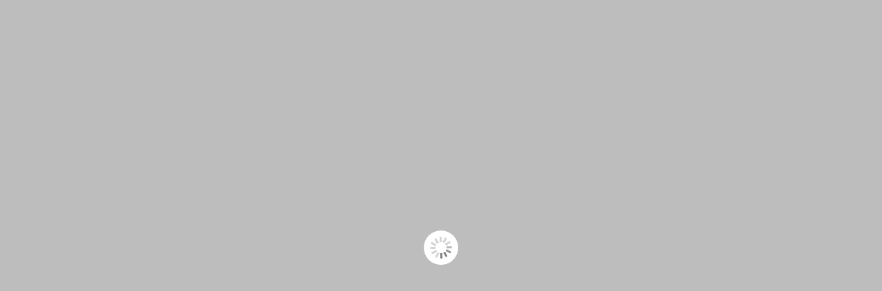

--- FILE ---
content_type: text/html; charset=UTF-8
request_url: http://puffydeterjan.com.tr/en/catalog
body_size: 666
content:
<!DOCTYPE html>
<html lang="en">
<head>
    <meta charset="utf-8">
    <meta name="viewport" content="width=device-width, initial-scale=1">
    <title>Online Catalog</title>

    <!-- dFlip -->
    <link rel="stylesheet" href="http://puffydeterjan.com.tr/catalog/assets/css/book.css" type="text/css" />
    <link rel="stylesheet" href="http://puffydeterjan.com.tr/catalog/assets/css/dflip.css" type="text/css" />
    <link rel="stylesheet" href="http://puffydeterjan.com.tr/catalog/assets/css/metaboxes.css" type="text/css" />
    <link rel="stylesheet" href="http://puffydeterjan.com.tr/catalog/assets/css/themify-icons.css" type="text/css" />

    <script   src="https://code.jquery.com/jquery-2.2.4.min.js"   integrity="sha256-BbhdlvQf/xTY9gja0Dq3HiwQF8LaCRTXxZKRutelT44="   crossorigin="anonymous"></script>
    <script type="text/javascript" src="http://puffydeterjan.com.tr/catalog/assets/js/dflip.js"></script>
    <script type="text/javascript" src="http://puffydeterjan.com.tr/catalog/assets/js/metaboxes.js"></script>
    <script type="text/javascript" src="http://puffydeterjan.com.tr/catalog/assets/js/parse.js"></script>
</head>
<body>

<div id="flipbookContainer"></div>

<script>
    $(document).ready(function(){
        var pdf = 'https://puffydeterjan.com.tr/storage/settings/July2025/UfvLEHEf19FGhLoROCR4.pdf';
        var height = $(window).height();
        var options = {height: height, duration: 800,backgroundColor:"#bdbdbd"};
        var flipBook = $("#flipbookContainer").flipBook(pdf, options);
    })
</script>

</body>
</html>


--- FILE ---
content_type: text/css
request_url: http://puffydeterjan.com.tr/catalog/assets/css/book.css
body_size: 3833
content:

.absolute-stretch{
    position:relative;
    height:100%;
}

.df-container a{
    /* color: #eee; */
    outline: none;
    text-decoration: none;
    box-shadow:none;
}
.content {
    overflow: auto;
}

.df-no-scroll {
    overflow: hidden;
}

.upper-fold {
    background-color: #00a8a8;
    background-color: #924B75;
}
html{
    height:100%;
}
body{
    margin:0;
    box-sizing: border-box;
    -webkit-transition: background 0.1s ease-in-out;
    transition: background 0.1s ease-in-out;
    font-family: 'century gothic', 'Arial';
}
#home {
    padding:0;
    /* overflow: auto; */
}

div.df-book-stage {
    /* background-color: #00a8a8; */
}

section#features {}

section#features {}

.features img {
    margin: 0 auto;
    display: block;
}

.quick-hint {
    right: 100px;
    width: 200px;
    /* display: block !important; */
    position: absolute;
    z-index: 200;
    left: 0;
}
.menu{
    text-align:center;
    padding: 20px;
    /* background-color: #eee; */
    /* border-bottom: 1px solid rgba(221, 221, 221, 0.24); */
    color: rgba(253, 253, 253, 0.99);
    font-size: 20px;
    font-weight: 100;
    /* position: fixed; */
    width: 100%;
    box-sizing: border-box;
    text-transform: uppercase;
    /* font-family: 'Georgia'; */
    letter-spacing: 1px;
}

.select-book {
    text-align: center;
    color: rgba(255, 255, 255, 0.5);
    text-transform: uppercase;
    font-size: 24px;
    padding: 20px 40px;
    /* padding-bottom: 20px; */
}

.select-book:after, .select-book:before {
        content: " ";
        bottom: 0px;
        max-width: 460px;
        height: 1px;
        background-color: rgba(255, 255, 255, 0.31);
        display: block;
        margin: 15px auto;
        opacity: 0.5;
}

.select-book:before {
    top: 0;
    bottom: auto;
}

.clearfix:after .group:after {
    content: "";
    display: table;
    clear: both;
}

.menu-item{padding:  2px 10px;display: inline-block;text-decoration: initial;font-size: 14px;font-weight: bold;/* letter-spacing: 0.5px; */text-transform: uppercase;color: #909090;}

a.menu-item + .menu-item {
    border-left: 1px solid #ccc;
}

a.menu-item:hover {
    /* background-color: rgba(238, 238, 238, 0.19); */
    color: #01A3A3;
}

@media (max-width: 620px){
    .features img {
    margin: 0 auto;
    display: block;
    width: 100%;
}
}



/* LOGO */

.deip-logo.deip-blocks {
    top: 5px;
    padding: 0;
    margin: 5px 0px;
}

.deip-logo {
    float: left;
    font-size: 20px;
    cursor: pointer;
    color: #FFF;
    /* opacity: 0.8; */
}

.menu .buy-now {
    box-sizing: border-box;
    -webkit-transition: 0.1s ease-in-out;
    transition: 0.1s ease-in-out;
    border-radius: 50px;
    text-transform: uppercase;
    letter-spacing: 1px;
    font-size: 14px;
    /* font-weight: 600; */
    line-height: 38px;
    box-shadow: 0px 0px 0px rgba(0, 0, 0, 0.21);
    height: 40px;
    padding: 0 20px;
    display: block;
    float: right;
    font-size: 14px;
    color: white;
    text-decoration: none;
    border: 1px solid;
}

a.buy-now:hover {
    background-color: rgba(0, 0, 0, 0.3);
    color: #eee;
    border-color: rgba(0, 0, 0, 0.3);
    /* box-shadow: 0px 0px 1px rgba(0, 0, 0, 0.21); */
    /* font-weight: 600; */
}

a.deip-logo:hover {
    opacity: 1;
    color: #fff;
}

.deip-blocks .deip-block {
    /* display: inline-block; */
    display: block;
    float: left;
    width: 1.5em;
    margin: 0 -1px -1px 0;
    padding: 0px 0 0 0;
    height: 1.5em;
    line-height: 1.5em;
    /* font-size: 19px; */
    text-align: center;
    font-weight: 400;
    position: relative;
}

.deip-block:after{
    content:" ";
    position:absolute;
    width:100%;
    box-sizing: border-box;
    height: 100%;
    top: 50%;
    left: 50%;
    transform: translate(-50%,-50%);
}
.deip-block:after{
    border: 1px solid;
}

--- FILE ---
content_type: text/css
request_url: http://puffydeterjan.com.tr/catalog/assets/css/metaboxes.css
body_size: 10073
content:
#dflip{
    position:relative;
}

.dflip-tab{

}

#dflip-tabs {
    position:relative;
}

#dflip-tabs-list {
    border-bottom: 1px solid #ddd;
    margin: 15px 0;
    list-style: none;
}

#dflip-tabs-list li {
    display: inline-flex;
    margin: 0 0 -1px;
}

#dflip-tabs-list li.dflip-active {}

#dflip-tabs-list li a {
    display: block;
    padding: 5px 10px;
    text-decoration: none;
    outline: none;
    box-shadow: none;
    color: inherit;
    border: 1px solid #f7f7f7;
    border-bottom-color: transparent;
}

#dflip-tabs-list li.dflip-active a {
    border: 1px solid #ddd;
    border-radius: 3px 3px 0 0;
    border-bottom-color: #fff;
    color: #0073aa;
}

#dflip-tabs-list li a:hover {
    color: #0073aa;
}

div#dflip-tab-layout {}

.dflip-tabs {
    display: none;
}

.dflip-tabs.dflip-active {
    display: block;
}

.has-dragging {
    -webkit-user-select: none;
}

.dflip-box {
    padding: 0 10px 10px;
    clear: both;
	position: relative;
}

.dflip-label {
    border-bottom: 1px dashed #ccc;
    margin: 0px 0 15px 0;
    padding: 5px 0px;
    display: block;
    font-weight: bold;
    /* font-style: italic; */
    font-size: 13px;
}

.dflip-desc {
    float: right;
    font-size: 13px;
    width: 40%;
    opacity: 0.8;
    font-style: italic;
    /* width: 100%; */
    /* float: none; */
    margin: 4px 0 10px;
}

.dflip-option {
    width: 60%;
    padding-right: 15px;
    box-sizing: border-box;
    position: relative;
}

.dflip-select select {
    /* height: 28px; */
}

.dflip-option > textarea {
    width: 100%;
}

.dflip-option.dflip-page-list {
    width: 100%;
    padding: 0;
}

.dflip-page-modal {
    position: fixed;
    top: 20px;
}

ul.dflip-page-list {
    clear: both;
}

.dflip-page-list-add {
}

#dflip_pages_box .dflip-desc, #dflip_outline_box .dflip-desc {
    width: 100%;
    float: none;
    /* position: absolute; */
}

#dflip_outline_box .dflip-option {
    width: 100%;
    padding: 0;
    font-size: 14px;
}
#dflip_outline_box .dflip-option textarea{
    font-size:13px;
    display: none;
}
#dflip .ui-sortable-handle {
    min-height: 20px;
    cursor: move;
}

.dflip-upload-input {
    height: 29px;
}

.dflip-upload-input + .dflip-button {
    position: absolute;
    /* width: 80px; */
    /* height: 28px; */
    top: 0;
    right: 15px;
    text-align: center;
}

.dflip-upload {
    padding-right: 90px;
}


.dflip-page-options{display: none;}

.dflip-page-actions {
    position: absolute;
    top: -50%;
    transition: 0.2s;
    width: 120px;
    cursor: default;
    background-color: #fff;
}

ul.dflip-outline-actions {
    position: absolute;
    right: 3px;
    top: 3px;
    display: none;
    margin: 0;
    border-radius: 5px;
    transition: 0.2s;
    cursor: default;
    background-color: #fff;
}

.dflip-page-actions > li,
.dflip-outline-actions > li {
    height: 28px;
    min-width: 28px;
    color: #777;
    float: left;
    background-color: inherit;
    margin: 0;
    cursor: pointer;
}

.dflip-page-actions > li:hover,
.dflip-outline-actions > li:hover {
    background-color: #eee;
}

.dflip-page-actions > li:before,
.dflip-outline-actions > li:before {
    line-height: 1.5;
}

.dflip-page-image-action {}
.dflip-page-edit-action {}
li.dflip-page-remove-action {
    float: right;
    /* background-color: #FF5722; */
    color: #F44336;
    /* padding: 7px 0; */
}

.dflip-page-options label:nth-child(1), .dflip-page-options input:nth-child(2) {
    /* margin-left: 80px; */
    /* width: 200px; */
}
.dflip-page-options label{
    display:block;
    padding: 0px 0 5px;
    margin-top: 10px;
}
.dflip-page-options textarea{
    width:100%;
}

.dflip-page-item{
    border: 1px solid #ddd;
    width: 120px;
    height: 160px;
    background-color: #ddd;
    overflow: hidden;
    cursor: move;
    position: relative;
    margin: 0 10px 10px 0;
    display: inline-block;
}

.dflip-page-edit {
    width: 100%;
    height: auto;
}

.dflip-page-edit .dflip-page-thumb {
    width: 120px;
    left: 0;
    margin: 0;
}

.dflip-page-edit .dflip-page-options {
    display: block;
    padding-left: 130px;
    padding-right: 10px;
    background-color: white;
}

li.dflip-page-item:hover .dflip-page-actions {
    top: 0;
}
.outline-wrapper:hover >.dflip-outline-actions {
    /* right: 2px; */
    display: block;
}

.dflip-empty-page {
    display: none;
}

.dflip-handle{
    cursor: move;
    z-index: 1;
    height: 100%;
    position: relative;
    background-color: #f7f7f7;
}

.dflip-page-thumb {
    width: 100%;
    position: absolute;
    top: 0;
    left: 0;
    right: 0;
    margin: auto;
    bottom: 0;
}
img.dflip-page-thumb{
    
}

.outline-node{position: relative;/* border-top: 1px solid #eee; */overflow: hidden;cursor: pointer;/* margin-left: 20px; */padding: 2px 0 0;}

#dflip_outline_box:focus {
    background-color: green;
}

.outline-node.outline-haschild.outline-collapsed .outline-wrapper {
    background-color: #eee;
}

.outline-node:last-child:after {
    display: none;
}

.outline-node:before,.outline-node:after {
    position: absolute;
    content: "";
}

.outline-node:before {
    top: 0px;
    left: 5px;
    margin-top: 0px;
    height: 20px;
    width: 14px;
    border: 0;
    z-index: 0;
    /* border-radius: 0 0 0 4px; */
    border-bottom: 1px solid;
    border-left: 1px solid;
    border-color: #bbb;
}
.outline-node:after {
    top: 20px;
    left: 5px;
    margin-top: 0px;
    height: 100%;
    width: 30px;
    border: 0;
    border-left: 1px solid;
    border-color: #bbb;
}

.outline-node .outline-wrapper >input {
    display: none;
    height: 22px;
    font-size: 13px;
    border: 1px solid #ddd;
}

.outline-node.outline-active > .outline-wrapper >input {
    display: inline-flex;
}

.outline-node.outline-active > .outline-wrapper >label {
    display: none;
}
.outline-node >input{
    box-shadow: none;
    border: 1px solid #bbb;
}
.outline-nodes{padding-left: 20px;position: relative;border-left: 1px solid #fff;}


.outline-nodes .outline-node {}

.outline-node .outline-wrapper {
    height: 34px;
    border: 1px solid #bbb;
    border-radius: 5px;
    padding: 4px;
    z-index: 2;
    position: relative;
    box-sizing: border-box;
    margin-left: 20px;
    padding-left: 10px;
    background-color: #fff;
}

.outline-wrapper.has-drag-over {
    border: 3px solid green;
}
.outline-wrapper.has-drag-after {
    border-bottom: 6px solid green;
}
.outline-wrapper.has-drag-before {
    border-top: 6px solid green;
}
.has-drag-over.is-drag-source, .is-drag-source ~ .outline-nodes .has-drag-over
{
    border-color:red !important;
}
.is-drag-source,
.is-drag-source ~ .outline-nodes .outline-wrapper{opacity:0.2;}
.outline-collapse {
    position: absolute;
    left: 10px;
    font-size: 14px;
    z-index: 3;
    display: none;
    top: 8px;
    border-radius: 50%;
    background-color: #fff;
    border: 1px solid #bbb;
}

.outline-collapse:before {
    line-height: 1.5;
}

.outline-wrapper label {
    /* min-height: 30px; */
    display: inline-block;
    min-width: 30px;
    padding: 2px 5px;
}

.outline-wrapper input:nth-child(3) {
    /* width: 50px; */
    flex-grow: 2;
}
.outline-haschild > .outline-collapse{
    display: block;
    transition: 0.2s;
    transform-origin: center;
}

.outline-collapsed .outline-collapse {
    transform: rotateZ(-90deg);
}

.outline-collapsed .outline-nodes {
    display: none;
}
.drag-helper{
    background-color:#aaa;
    /* width:50px; */
    position:absolute;
    z-index: 200;
    /* height: 50px; */
    padding: 10px;
    color: white;
    pointer-events: none;
}
.dflip-page-modal{

}
.dflip-page-modal .page-modal-close{
    border-left: 1px solid #ddd;
    cursor: pointer;
    text-align: center;
}

.dflip-page-modal .page-modal-close .media-modal-icon {
    margin-top: 15px;
    display: block;
}

.page-modal-image-wrapper {
    max-width: 100%;
    /* max-height: 100%; */
    position: absolute;
    margin-top: 40px;
    /* overflow: hidden; */
    /* padding-right: 300px; */
    -webkit-user-select: none;
}

.dflip-page-modal .media-frame-content {
    /* overflow: hidden; */
    /* position: relative; */
    background-color: #eee;
}

img.page-modal-image {
    max-width: 100%;
    max-height: 100%;
    margin: 0;
    border: 0;
    display: block;
}

.page-hotspot-container {}

.dflip-hotspot {
    position: absolute;
    cursor: pointer;
    border: 1px solid #ccc;
    box-sizing: border-box !important;
}

.dflip-hotspot-helper {
    position: absolute !important;
    z-index: 20;
    cursor: move;
    /* border: 2px solid black; */
    box-sizing: border-box !important;
}

.dflip-hotspot:hover,.dflip-hotspot-helper {
    background-color: rgba(255, 255, 0, 0.22);
}

.dflip-hotspot {
    background-color: rgba(255, 255, 0, 0.22);
}

.dflip-hotspot-helper .ui-resizable-handle {
    background: #f5dc58;
    border: 1px solid #FFF;
    width: 9px;
    height: 9px;
    box-sizing: border-box !important;
    z-index: 2;
    position: absolute;
}

.dflip-hotspot-helper .ui-resizable-nw { cursor: nw-resize; width: 9px; height: 9px; left: -5px; top: -5px; }
.dflip-hotspot-helper .ui-resizable-ne { cursor: ne-resize; width: 9px; height: 9px; right: -5px; top: -5px;}
.dflip-hotspot-helper .ui-resizable-sw {cursor: sw-resize;width: 9px;height: 9px;left: -5px;bottom: -5px;}
.dflip-hotspot-helper .ui-resizable-se {cursor: se-resize;width: 9px;height: 9px;right: -5px;bottom: -5px;}

.dflip-add-hotspot {
    margin: 5px !important;
    /* top: 10px; */
    /* width: 36px; */
    z-index: 50;
    /* position: fixed; */
}

.dflip-hotspot-header {
    position: fixed;
    /* width: 100%; */
    background-color: #eee;
    z-index: 100;
}
.dflip-remove-hotspot {
    float:right;
    margin: 5px !important;
}

.dflip-hotspot-dest {
    height: 30px;
    vertical-align: middle;
    width: 240px;
    font-size: 12px;
    margin: 5px !important;
}

.df-js-code{
	font-family: monospace;
	font-size: 12px;
}


input#dflip_settings_submit {
	float: right;
	margin-right: 10px;
	z-index: 100;
	margin-top: -40px;
}

--- FILE ---
content_type: text/javascript
request_url: http://puffydeterjan.com.tr/catalog/assets/js/metaboxes.js
body_size: 22549
content:
/**
 * Created by Deepak on 5/9/2016.
 */

(function ($) {

	$(document).ready(function () {

		var pageItemClass = "dflip-page-item",
			pageEmptyItemClass = "dflip-empty-page",
			pageThumbClass = "dflip-page-thumb",
			activeClass = "dflip-active",
			pageOptionsClass = "dflip-page-options",
			pageList = $("#dflip_page_list"),
			pageListBox = $("#dflip_pages_box"),
			outlineBox = $("#dflip_outline_box"),
			uploadMediaClass = "dflip_upload_media",
			tabsId = "dflip-tabs",
			tabsListId = "dflip-tabs-list";

		$(document).on("click", "#" + tabsListId + " a", function (event) {
			event.preventDefault();

			var parent = $(this).parent();

			if (parent.hasClass(activeClass)) return;

			var hash = this.hash.split('#').join('#!');
			window.location.hash = hash;

			var target_id = $(this).attr("href").replace("!", "");
			var target = $("#" + tabsId).find(target_id);

			var tab = (parent[0].nodeName == "LI") ? parent : $(this);
			var tabActiveClass = activeClass;
			if(tab.hasClass("nav-tab"))
				tabActiveClass +=  " nav-tab-active";

			tab.siblings().removeClass(tabActiveClass);
			tab.addClass(tabActiveClass);

			target.siblings().removeClass(tabActiveClass);
			target.addClass(tabActiveClass);

			updatePostHash(hash);

		});

		function updatePostHash(value) {
			var post_link = $('#post').attr('action');
			if (post_link) {
				post_link = post_link.split('#')[0];
				$('#post').attr('action', post_link + value);
			}
		}

		if (window.location.hash && window.location.hash.indexOf('!dflip-tab-') >= 0) {
			$('#' + tabsListId).find('a[href="' + window.location.hash.replace('!', '') + '"]').trigger("click");
			updatePostHash(window.location.hash);
		}

		// Enable page sort
		if(pageList.length>0) {
			pageList.sortable({
				containment: pageListBox,
				items: "> ." + pageItemClass
			});
			var newPageIndex = pageList.find("." + pageItemClass).length;
			pageList.find("." + pageItemClass).each(function (index) {
				$(this).attr("index", index);
			});
			pageList.append(newPageItem({}, newPageIndex));
		}
		newPageIndex++;
		function uploadMedia(options) {
			var title = options.title || 'Select File',
				text = options.text || 'Send to dFlip',
				urlInput = options.target;
			var uploader = wp.media({
				title: title,
				button: {
					text: text
				},
				multiple: false
			})
				.on('select', function () {

					var files = uploader.state().get('selection');
					var fileUrl = files.models[0].attributes.url;
					urlInput.val(fileUrl);

					if (options.callback) options.callback(fileUrl);
				})
				.open();
		}

		//upload doc
		$(document).on('click', '.' + uploadMediaClass, function (e) {
			e.preventDefault();
			uploadMedia({
				target: $(this).parent().find("input")
			});
		});

		$(document).on('click', '.dflip-page-list-add', function (e) {
			e.preventDefault();
			var pageItem = pageList.find("." + pageEmptyItemClass);
			uploadMedia({
				target: pageItem.find("input"),
				callback: function (url) {
					pageItem.removeClass(pageEmptyItemClass).addClass(pageItemClass);

					pageList.append(newPageItem({}, newPageIndex));
					newPageIndex++;
					pageItem.find("." + pageThumbClass).attr("src", url);
				}
			});
		});


		function newPageItem(options, index) {

			var src = options.src || '',
				title = options.title || '',
				content = options.content || '',
				hotspot = options.hotspot || '';

			var li = $('<li class="' + pageEmptyItemClass + '" index="' + index + '">');
			var options = $('<div class="' + pageOptionsClass + '">');
			var img = $('<img class="' + pageThumbClass + '">');
			var url = $('<input type="text" name="_dflip[pages][' + index + '][url]" id="dflip-page-' + index + '-url"/>');

			li.append(img).append(options);
			options.append(url);

			createPageOptions(li);
			return li;
		}

		function createPageOptions(pageItem) {
			var
				container = $('<ul class="dflip-page-actions">'),
				image = $('<li class="dflip-page-image-action dashicons dashicons-format-image" title="Change Image">'),
				edit = $('<li class="dflip-page-edit-action dashicons dashicons-edit" title="Edit HotSpots">'),
				remove = $('<li class="dflip-page-remove-action dashicons dashicons-trash" title="Remove Page">');

			container.append(image).append(edit).append(remove).appendTo(pageItem);

		}

		$(document).on("click", ".dflip-page-remove-action", function () {
			var check = confirm("Delete the page!");
			if (check == true) {
				$(this).closest("." + pageItemClass).remove();
			}
		});
		$(document).on("click", ".dflip-page-edit-action", function () {
			var page = $(this).closest("." + pageItemClass);
			showPageModal(page);
		});

		$(document).on("click", ".dflip-outline-remove-action", function () {
			var check = confirm("Delete outline and its children!");
			if (check == true) {
				if ($(this).closest(".outline-node").siblings(".outline-node").length == 0) {
					$(this).closest(".outline-node").closest(".outline-node").removeClass("outline-haschild");
				}
				$(this).closest(".outline-node").remove();
			}
		});

		$(document).on("click", ".dflip-outline-add-action", function (event) {
			var node = $(this).closest(".outline-node");
			var container = node.find(">.outline-nodes");
			var prefix = node.data("prefix") + '[items]' + '[' + container.find(".outline-node").length + ']';

			addNode(container, prefix, {title: "", dest: ""});
			node.addClass("outline-haschild");
			event.stopPropagation();
		});

		$(document).on("click", ".outline-wrapper", function () {
			var current = $(".outline-active");
			var title = current.find(">.outline-wrapper > input[dtype='title']").val();
			var dest = current.find(">.outline-wrapper > input[dtype='dest']").val();
			var label = current.find(">.outline-wrapper > label").html(title + " : (" + dest + ")");
			current.removeClass("outline-active");

			$(this).closest(".outline-node").addClass("outline-active");
		});

		$(document).on("click", ".outline-collapse", function () {
			$(this).closest(".outline-node").toggleClass("outline-collapsed");
		});

		$(document).on("click", ".dflip-page-image-action", function () {
			var pageItem = $(this).closest("." + pageItemClass);
			uploadMedia({
				target: pageItem.find("input"),
				callback: function (url) {
					pageItem.find("." + pageThumbClass).attr("src", url);
				}
			});
		});

		$(".dflip-box .dflip-option >:input").on("change", function () {
			parse_condition();
		});

		createPageOptions($("." + pageItemClass));

		function match_condition(condition) {
			var match;
			var regex = /(.+?):(is|not|contains|less_than|less_than_or_equal_to|greater_than|greater_than_or_equal_to)\((.*?)\),?/g;
			var conditions = [];

			while (match = regex.exec(condition)) {
				conditions.push({
					'check': match[1],
					'rule': match[2],
					'value': match[3] || ''
				});
			}

			return conditions;
		}

		function parse_condition() {
			$('.dflip-box[id^="dflip_"][data-condition]').each(function () {

				var passed;
				var conditions = match_condition($(this).data('condition'));
				var operator = ( $(this).data('operator') || 'and' ).toLowerCase();

				$.each(conditions, function (index, condition) {

					//var target   = $( '#setting_' + condition.check );
					var targetEl = $("#" + condition.check);// !! target.length && target.find( OT_UI.condition_objects() ).first();

					//if ( ! target.length || ( ! targetEl.length && condition.value.toString() != '' ) ) {
					//    return;
					//}
					if (!targetEl.length) {
						return;
					}

					var v1 = targetEl.length ? targetEl.val().toString() : '';
					var v2 = condition.value.toString();
					var result;

					switch (condition.rule) {
						case 'less_than':
							result = ( parseInt(v1) < parseInt(v2) );
							break;
						case 'less_than_or_equal_to':
							result = ( parseInt(v1) <= parseInt(v2) );
							break;
						case 'greater_than':
							result = ( parseInt(v1) > parseInt(v2) );
							break;
						case 'greater_than_or_equal_to':
							result = ( parseInt(v1) >= parseInt(v2) );
							break;
						case 'contains':
							result = ( v1.indexOf(v2) !== -1 ? true : false );
							break;
						case 'is':
							result = ( v1 == v2 );
							break;
						case 'not':
							result = ( v1 != v2 );
							break;
					}

					if ('undefined' == typeof passed) {
						passed = result;
					}

					switch (operator) {
						case 'or':
							passed = ( passed || result );
							break;
						case 'and':
						default:
							passed = ( passed && result );
							break;
					}

				});

				if (passed) {
					$(this).animate({opacity: 'show', height: 'show'}, 200);
				} else {
					$(this).animate({opacity: 'hide', height: 'hide'}, 200);
				}

				delete passed;

			});
		}

		parse_condition();

		//create Outline
		if($("#dflip_outline").length>0) {
			var data = JSON.parse($("#dflip_outline").val());
			data = revalidateArray(data, 'items');

			if (data.length == void 0 || data.length == 0)
				data = [];

			maxIndex = data.length;
			var addNodeBtn = $('<div class="add-outline-btn button button-primary">Add New Outline</div>').appendTo(outlineBox).on("click", function () {
				addNode(outlineBox, "_dflip[outline]" + '[' + maxIndex + ']', {title: "", dest: ""});
				maxIndex++;
			});
			nodeTree(outlineBox, data, "_dflip[outline]");

			dragEnable(outlineBox, ".outline-wrapper");
		}
	});

	function revalidateArray(array, scan) {
		if (array == void 0) return array;

		var data = array;
		//convert to array
		if (array.length == void 0) {
			data = [];
			for (var prop in array) {
				data.push(array[prop]);
			}
		}
		//convert scan element to array
		for (var i = 0; i < data.length; i++) {
			if (data[i] !== void 0 && data[i][scan] !== void 0)
				data[i][scan] = revalidateArray(data[i][scan], scan)
		}

		return data;
	}

	function addNode(container, prefix, option) {
		var node = $('<div class="outline-node">').data("prefix", prefix),
			wrapper = $('<div class="outline-wrapper">'),
			label = $('<label></label>').html(option.title + " : (" + option.dest + ")"),
			title = $('<input name=' + prefix + '[title]" dtype="title" placeholder="Name of outline"/>').val(option.title),
			dest = $('<input name=' + prefix + '[dest]" dtype="dest" placeholder="pagenumber or url"/>').val(option.dest),
			nodes = $('<div class="outline-nodes">'),
			collapse = $('<div class="outline-collapse dashicons dashicons-arrow-down-alt2">'),

			actions = $('<ul class="dflip-outline-actions">'),
			add = $('<li class="dflip-outline-add-action dashicons dashicons-plus" title="Add Outline">'),
			remove = $('<li class="dflip-outline-remove-action dashicons dashicons-trash" title="Remove Outline">');

		wrapper.append(label).append(title).append(dest).appendTo(node);

		node.append(wrapper).append(nodes).append(collapse).appendTo(container);

		actions.append(add).append(remove).appendTo(wrapper);

		if (option.items !== void 0) {
			node.addClass("outline-haschild");
			nodeTree(nodes, option.items, prefix + "[items]");
		}

		return node;
	}

	function nodeTree(container, options, prefix) {

		//var container = $(this);
		if (options !== void 0 && options.length > 0) {
			for (var i = 0; i < options.length; i++) {
				var option = options[i];

				var node = addNode(container, prefix + '[' + i + ']', option)

			}
		}
		return this;

	}

	var maxIndex = 0;

	function dragEnable(container, selector) {
		//var container = $(this);
		var helper = $('<div class="drag-helper">').appendTo(container).hide();
		var x, y,
			dx, dy,
			initX, initY,
			state,
			node,
			drag_type = '',
			startNode,
			mousedown = false,
			dragging = false;

		function update(e) {
			if (node == void 0) return;
			var _y = e.pageY - node.offset().top;
			document.title = _y.toString();
			var _drag_type = _y < 5
				? "before"
				: _y > 27 ? "after" : "over";

			if (_drag_type !== drag_type) {
				drag_type = _drag_type;
				node.removeClass("has-drag-over has-drag-before has-drag-after").addClass("has-drag-" + drag_type);
			}
			helper.html("Insert " + drag_type + " " + node.find("label").html());
		}

		function checkChilds(node) {
			if (node.find(".outline-node").length > 0) {
				node.addClass("outline-haschild");
			}
			else {
				node.removeClass("outline-haschild");
			}
		}

		function revalidate(node, prefix) {
			var target;
			if (prefix == void 0) {
				//first find the parent.
				target = node.parents(".outline-node").first();
				if (target.length == 0) {
					//node was dropped to top level
					//increase index by 1
					maxIndex++;

					target = node;
					prefix = "_dflip[outline][" + maxIndex + "]";
					target.data("prefix", prefix);
					//update it's node and continue to child
				}
				else {
					prefix = target.data("prefix");
					//continue as normal
				}
			}
			else {
				target = node;
				target.data("prefix", prefix);
			}

			target.find(" >.outline-wrapper >input").each(function () {
				var input = $(this);
				var name = input.attr("name");
				var type = input.attr("dtype");

				input.attr("name", prefix + "[" + type + "]")
			});

			var index = 0;
			target.find(" >.outline-nodes > .outline-node").each(function () {
				revalidate($(this), prefix + "[items][" + index + "]");
				index++;
			});
		}

		function drop() {
			if (startNode !== void 0 && node !== void 0 && drag_type !== '') {
				var _source = startNode.closest(".outline-node");
				var _target = node.closest(".outline-node");
				var oldParent = _source.parents(".outline-node");
				if (_source.has(_target).length > 0 || _source.is(_target)) {
					alert("Can't drop into child");
					return;
				}
				if (drag_type == "before") {
					_source.insertBefore(_target);
				}
				else if (drag_type == "over") {
					node.siblings(".outline-nodes").append(_source);
				}
				else if (drag_type == "after") {
					_source.insertAfter(_target);
				}
				checkChilds(oldParent);
				checkChilds(_source);
				checkChilds(_target);
				revalidate(_source);
			}
		}

		container
			.on("mousedown", function (e) {
				if (e.srcElement.nodeName == "INPUT") return;
				startNode = $(e.srcElement).closest(selector);
				if (e.button !== 0) return;
				if (startNode.length == 0) return;

				initX = e.pageX - $(this).offset().left;
				initY = e.pageY - $(this).offset().top;
				mousedown = true;
			})
			.on("mousemove", function (e) {
				if (!dragging && mousedown == true) {
					dx = e.pageX - $(this).offset().left - initX;
					dy = e.pageY - $(this).offset().top - initY;

					if (Math.abs(dx) > 5 || Math.abs(dy) > 5) {
						dragging = true;
						helper.show();
						container.addClass("has-dragging");
						startNode.addClass("is-drag-source");
					}
				}
				if (dragging) {
					x = e.pageX - $(this).offset().left;
					y = e.pageY - $(this).offset().top;
					helper.css({
						left: x - 20,
						top: y + 15
					});
					update(e);
				}
			});

		$(window)
			.on("mouseup", function (e) {
				container.removeClass("has-dragging");
				if (startNode) startNode.removeClass("is-drag-source");

				if (node && dragging == true) {
					node.removeClass("has-drag-over has-drag-before has-drag-after");
					drop();
				}
				dragging = false;
				mousedown = false;
				helper.hide();

				node = null;
				startNode = null;

			});

		container
			.on("mouseover", selector, function (e) {
				if (mousedown == true) {
					if (node)
						node.removeClass("has-drag-over has-drag-before has-drag-after");
					node = $(this);
				}
				if (dragging == true && node) {
					update(e);
					node.addClass("has-drag-over");
				}
			})
	}

	var pageModal;
	var activePage;
	var activeSpot;

	function showPageModal(page) {

		function createSpots(index) {
			var spot = $('<input class="dflip-hotspot-input" name="_dflip[pages][' + activePage.attr('index') + '][hotspots][' + index + ']" />');
			spot.val("[30,30,30,30,]");
			return spot;
		}

		if (pageModal == void 0) {

			pageModal = $('<div class="dflip-page-modal media-modal">');

			var modalContent = $('<div class="media-modal-content edit-attachment-frame ">'),
				frameContent = $('<div class="media-frame-content">'),
				header = $('<div class="edit-media-header">'),
				next = $('<div class="page-modal-next right dashicons">'),
				prev = $('<div class="page-modal-prev left dashicons">'),
				close = $('<div class="page-modal-close media-modal-close"><span class="media-modal-icon"></span></div>'),

				subHeader = $('<div class="dflip-hotspot-header">'),
				addHotspot = $('<div class="dflip-add-hotspot button button-primary">Add Hot-Spot</div>'),
				del = $('<div class="dflip-remove-hotspot button button-secondary">Remove Hot-Spot</div>'),
				dest = $('<input class="dflip-hotspot-dest" placeholder="Enter page number or url with http:\\\\"></div>'),
				divImage = $('<div class="page-modal-image-wrapper">'),
				image = $('<img class="page-modal-image">'),
				content = $('<input class="page-modal-html" >');

			pageModal.divImage = divImage;
			pageModal.image = image;
			pageModal.content = content;
			pageModal.dest = dest;

			next.on("click", function () {
				var next = activePage.next();
				if (next.length > 0 && next.hasClass("dflip-page-item")) {
					showPageModal(next);
				}
			});
			prev.on("click", function () {
				var prev = activePage.prev();
				if (prev.length > 0 && prev.hasClass("dflip-page-item")) {
					showPageModal(prev);
				}
			});
			close.on("click", function () {
				pageModal.hide();
			});
			dest.on("change", function () {
				if (spotHelper._hotspot !== void 0) {
					spotHelper._hotspot.dest = $(this).val();
					spotHelper._hotspot.update();
				}
			});
			del.on("click", function () {
				var _del = confirm("Delete hotspot?");
				if (_del == true) {
					spotHelper._hotspot.dispose(true);
					spotHelper.detach();
				}
				dest.val("");
			});
			addHotspot.on("click", function () {
				var spots = activePage.find(".dflip-hotspot-input");

				var spotindex = activePage.attr('hotspots');
				if (spotindex == void 0) {
					spotindex = activePage.find(".dflip-hotspot-input").length;
				}
				var _hotspotInput = createSpots(spotindex);
				spotindex++;
				activePage.attr('hotspots', spotindex);
				activePage.find(".dflip-page-options").append(_hotspotInput);
				var _hotspot = new HotSpot([40, 40, 20, 20, ''], pageModal.divImage);
				_hotspot.activate(spotHelper);
				_hotspot.target = _hotspotInput;
			});
			divImage.append(image);
			subHeader.append(addHotspot).append(dest).append(del);
			frameContent.append(subHeader).append(divImage);
			header.append(prev).append(next);
			modalContent.append(header).append(frameContent);
			pageModal.append(close).append(modalContent).appendTo($("#dflip_pages_box"));

		}
		pageModal.show();
		pageModal.dest.val("");
		var src = page.find(".dflip-page-thumb").attr("src");
		pageModal.image.attr("src", src);

		//clear old hotspots
		if (activePage != void 0 && activePage.hotspots != void 0) {
			for (var h = 0; h < activePage.hotspots.length; h++) {
				activePage.hotspots[h].dispose();
			}
		}

		activePage = page;

		if (page.hotspots == void 0)
			page.hotspots = [];
		//fallback clearance
		if (spotHelper !== void 0)
			spotHelper._el.hide();
		pageModal.find(".dflip-hotspot").remove();

		var hotspots = [];
		page.find(".dflip-hotspot-input").each(function (index) {
			hotspots[index] = $(this).val().replace("[", "").replace("]", "").split(",");
			var spot = new HotSpot(hotspots[index], pageModal.divImage);
			spot.target = $(this);
			page.hotspots[index] = spot;
		});

	}

	//[160, 105, 250, 30, 2]
	var HotSpot = function (option, parent) {
		var _this = this;
		_this.left = option[0],
			_this.top = option[1],
			_this.width = option[2],
			_this.height = option[3],
			_this.dest = option[4],
			_this.ref = parent.find("img.page-modal-image");

		_this._el = $('<div class="dflip-hotspot">');

		parent.append(_this._el);
		_this.update();
		_this._el
			.on("click", function () {
				_this.activate(spotHelper);
			});
	};

	HotSpot.prototype.activate = function (helper) {
		helper.attach(this);
		pageModal.dest.val(this.dest);
	};
	HotSpot.prototype.deactivate = function (helper) {

	};
	HotSpot.prototype.dispose = function (removeTarget) {
		this._el.off();
		this._el.remove();
		if (removeTarget == true && this.target !== void 0) {
			this.target.remove();
		}
	};
	HotSpot.prototype.updateSize = function (size) {
		this.width = Math.round(10000 * size.width / this.ref.width()) / 100;
		this.height = Math.round(10000 * size.height / this.ref.height()) / 100;
	};
	HotSpot.prototype.updatePosition = function (position) {
		this.left = Math.round(10000 * position.left / this.ref.width()) / 100;
		this.top = Math.round(10000 * position.top / this.ref.height()) / 100;
		this.update();
	};
	HotSpot.prototype.update = function () {
		this._el.css({
			left: this.left + "%",
			top: this.top + "%",
			width: this.width + "%",
			height: this.height + "%"
		});
		if (this.target !== void 0) {
			this.target.val('[' + this.left + ',' + this.top + ',' + this.width + ',' + this.height + ',' + this.dest + ']');
		}
	};


	var SpotHelper = function () {
		var _this = this;
		_this.initialized = false;
		_this._hotspot = void 0;
		if($.fn.draggable) {
			_this._el = $('<div class="dflip-hotspot-helper">')
				.draggable({
					containment: "parent",
					drag: function (event, ui) {
						_this._hotspot.updatePosition(ui.position);
					}
				});
		}
		else{
			_this._el = void 0;
			//console.log("Could not load jQuery draggable")
		}

	};
	SpotHelper.prototype.attach = function (hotspot) {
		var _this = this;
		if (_this._hotspot !== void 0)
			_this._hotspot.deactivate();


		_this._hotspot = hotspot;
		_this.container = hotspot._el.parent();
		_this.container.append(_this._el);

		if (_this.initialized != true) {
			_this._el.resizable({
				handles: 'ne, se, sw, nw',
				resize: function (event, ui) {
					_this._hotspot.updateSize(ui.size);
					_this._hotspot.updatePosition(ui.position);
				}
			});
			_this.initialized = true;
		}

		_this._el.css({
			left: hotspot._el[0].style.left,
			top: hotspot._el[0].style.top,
			width: hotspot._el[0].style.width,
			height: hotspot._el[0].style.height,
			display: "block"
		});
		//_this._hotspot.activate(this);
	};
	SpotHelper.prototype.detach = function (hotspot) {
		if (this._hotspot !== void 0)
			this._hotspot.deactivate();
		this._el.hide();
	};
	var spotHelper = new SpotHelper();

	/*({
	 backgroundImage:"url(" + src+")"
	 });*/
})(jQuery);

--- FILE ---
content_type: text/javascript
request_url: http://puffydeterjan.com.tr/catalog/assets/js/libs/mockup.js
body_size: 50032
content:
/**
 * @preserve Mockup 1.01 | Copyright 2016, Deepak Ghimire.  All rights reserved.
 */
"use strict";var __extends=window&&window.__extends||function(e,t){for(var i in t)if(t.hasOwnProperty(i))e[i]=t[i];function a(){this.constructor=e}a.prototype=t.prototype;e.prototype=new a;e.__super=t.prototype;return e};var MOCKUP={VERSION:"1",REVISION:"01"};MOCKUP.demolink="http://mockup.deipgroup.com/";MOCKUP.purchaselink="http://codecanyon.net/item/mockup-studio-web-version/13107998";MOCKUP.extensionlink="https://chrome.google.com/webstore/detail/mockup-studio-psd-free-so/gcmmimgfjaeohjmmdpmaimonepmlfbfi";(function(e){e.MODE={PLUGIN:0,BUILDER:1};e.GEOMETRY_TYPE={PLANE:0,BOX:1,MODEL:2};e.MATERIAL_FACE={FRONT:4,BACK:5};e.MOUSE={LEFT:0,MIDDLE:1,RIGHT:2};e.Vector3=THREE.Vector3;e.Vector2=THREE.Vector2;e.defaults={anisotropy:8,maxTextureSize:2048,groundTexture:"images/textures/ground-grid.png",textureLoadFallback:"blank"};e.overrideAsTemplate=false;e.enableLog=false;e.log=function(){console.log.apply(console,arguments)};e.error=function(){console.error.apply(console,arguments)};e.autoSave=function(){};e.libType="THREE";e.checkFile=function(e,t,i){var a;if(deip.isApp||deip.isOnlineDemo){i()}else if(deip.isExtension){i();return}else{i()}};e.paperDefaults={geometryType:e.GEOMETRY_TYPE.PLANE,width:210,height:297,depth:.2,segments:150,widthScale:1,heightScale:1,folds:1,angles:[],backImage:void 0,frontImage:void 0,frontBump:void 0,backBump:void 0,mipmap:false,shininess:15,bumpScale:.4,stiffness:.02,color:16777215,skipMaterials:false,repeat:100,defaultImage:[,,,,"blank","blank"]};e.Paper=function(t){__extends(i,t);function i(t,i){t=jQuery.extend({},e.paperDefaults,t);this.geometryType=t.geometryType;this.width=t.width;this.widthScale=t.widthScale;this.height=t.height;this.depth=t.depth;this.segments=t.segments;this.folds=t.folds;this.angles=t.angles;this._shininess=t.shininess;this._bumpScale=t.bumpScale;this.stiffness=t.stiffness;this.color=t.color;this.heightScale=t.heightScale;this.defaultImage=t.defaultImage;this.baseType="Paper";this.type="Paper";this.subType=t.subType;if(t.cloneParent!==void 0)this.cloneParent=t.cloneParent;this.createGeometry();this.updateGeometry();if(!t.skipMaterials){if(!(t.skipLoad==true&&t.cloneParent!==void 0)){if(this.frontImage!==void 0&&t.defaultImage!==void 0)this.frontImage(t.frontImage!==void 0?t.frontImage:t.defaultImage[e.MATERIAL_FACE.FRONT]);if(this.backImage!==void 0&&t.defaultImage!==void 0)this.backImage(t.backImage!==void 0?t.backImage:t.defaultImage[e.MATERIAL_FACE.BACK]);if(this.frontBump!==void 0)this.frontBump(t.frontBump);if(this.backBump!==void 0)this.backBump(t.backBump)}}if(this.bumpScale!==void 0)this.bumpScale(t.bumpScale);if(i!==void 0)if(i.add!==void 0)i.add(this)}var a=function(t,i,a,s){if(t){var n=t.image;t.naturalWidth=n.naturalWidth;t.naturalHeight=n.naturalHeight;t.needsUpdate=true}if(t!==null&&a=="map"){t.anisotropy=0;if(e.defaults.anisotropy>0)t.anisotropy=e.defaults.anisotropy;if(THREE.skipPowerOfTwo==true){t.minFilter=THREE.LinearFilter;t.magFilter=THREE.LinearFilter}t.name=(new Date).toTimeString();if(i.textureRepeat!==void 0){t.wrapS=THREE.RepeatWrapping;t.wrapT=THREE.RepeatWrapping;if(e.defaults.anisotropy>0)t.anisotropy=e.defaults.anisotropy;t.repeat.set(i._textureRepeat,i._textureRepeat);if(i instanceof e.Ground){i.material.bumpMap=t;i.material.bumpScale=i.bumpScale();i.material.needsUpdate=true}}}if(i.geometryType==e.GEOMETRY_TYPE.PLANE){r(i.material[a]);i.material[a]=t;if(a=="bumpMap")i.material.bumpScale=i.bumpScale()}else{r(i.material.materials[s][a]);i.material.materials[s][a]=t;if(a=="bumpMap")i.material.materials[s].bumpScale=i.bumpScale();i.material.materials[s].needsUpdate=true}e.autoSave()};var s=function(e,t){return null};var r=function(e){if(e){if(e.image){if(e.image.nodeName=="CANVAS"){if(e.image.remove)e.image.remove();delete e.image}}if(e.dispose){e.dispose()}e=null}};var n=function(t,i,a){if(t.geometryType==e.GEOMETRY_TYPE.PLANE){r(t.material[i])}else{r(t.material.materials[a][i])}};var o=function(e){if(!(e instanceof THREE.Object3D)||!(e.parent instanceof THREE.Object3D))return void 0;if(e.parent instanceof THREE.Scene)return e.parent;return o(e.parent)};e.loadImage=function(t,i,r,n,h){if(i===void 0){var c=t.geometryType==e.GEOMETRY_TYPE.PLANE?t.material[n]!==null?t.material[n].sourceFile:void 0:t.material.materials[r]==void 0?void 0:t.material.materials[r][n]?t.material.materials[r][n].sourceFile:void 0;return c==void 0?void 0:c.indexOf("data:image")>-1?void 0:c}else{if(e.enableLog==true)console.log(i);var l=null;if(i.nodeName=="CANVAS"||i.nodeName=="IMG"){l=new THREE.Texture(i);l.needsUpdate=true;a(l,t,n,r);if(h!==void 0)h(t);var d=o(t);if(d!==void 0)d.renderRequestPending=true}else{if(i!="blank"){l=i==null?null:THREE.ImageUtils.loadTexture(i,THREE.UVMapping,function(e){e.sourceFile=i;a(e,t,n,r);if(h!==void 0)h(t);var s=o(t);if(s!==void 0)s.renderRequestPending=true},function(a){if(l.image==void 0){if(t.defaultImage!==void 0){var o=t.geometryType==e.GEOMETRY_TYPE.PLANE?t.defaultImage[e.MATERIAL_FACE.FRONT]:t.defaultImage[r];if(i!==o&&o!==void 0){e.loadImage(t,o,r,n)}else if(i!==e.defaults.textureLoadFallback||o==void 0){e.loadImage(t,e.defaults.textureLoadFallback,r,n)}}else if(i!==e.defaults.textureLoadFallback){e.loadImage(t,e.defaults.textureLoadFallback,r,n)}}s(a,i)})}else{a(null,t,n,r)}}return 0}};i.prototype.loadImage=function(t,i,a,s){return e.loadImage(this,t,i,a,s)};i.prototype.frontImage=function(t,i){return this.loadImage(t,e.MATERIAL_FACE.FRONT,"map",i)};i.prototype.backImage=function(t,i){return this.loadImage(t,e.MATERIAL_FACE.BACK,"map",i)};i.prototype.frontBump=function(t,i){return this.loadImage(t,e.MATERIAL_FACE.FRONT,"bumpMap",i)};i.prototype.backBump=function(t,i){return this.loadImage(t,e.MATERIAL_FACE.BACK,"bumpMap",i)};i.prototype.bumpScale=function(t){if(t===void 0){return this._bumpScale}else{this._bumpScale=t;if(this.geometryType==e.GEOMETRY_TYPE.PLANE){this.material.bumpScale=t}else if(this.geometryType==e.GEOMETRY_TYPE.BOX){this.material.materials[e.MATERIAL_FACE.FRONT].bumpScale=t;this.material.materials[e.MATERIAL_FACE.BACK].bumpScale=t}}};i.prototype.shininess=function(t){if(t===void 0){return this._shininess}else{this._shininess=t;if(this.geometryType==e.GEOMETRY_TYPE.PLANE){this.material.shininess=t}else if(this.geometryType==e.GEOMETRY_TYPE.BOX){this.material.materials[e.MATERIAL_FACE.FRONT].shininess=t;this.material.materials[e.MATERIAL_FACE.BACK].shininess=t}}};i.prototype.bumpImage=function(t){return this.loadImage(t,e.MATERIAL_FACE.FRONT,"bumpMap")};i.prototype.createCopy=function(t){if(t==void 0){t={};e.getParameter(this,t)}t.type=this.type;var i=e.createObject(t);i.cloneParent=void 0;i.copy(this,void 0);return i};i.prototype.createClone=function(t){if(t==void 0){t={};e.getParameter(this,t)}t.type=this.type;var i=e.createObject(t);i.material=this.material;i.cloneParent=i.cloneParent!==void 0?i.cloneParent:this.uuid;i.copy(this,void 0);return i};i.prototype.createGeometry=function(){var i={color:this.color,shading:THREE.SmoothShading,shininess:this._shininess};var a=new THREE.MeshPhongMaterial(i);if(this.geometryType==e.GEOMETRY_TYPE.BOX){var s=[a,a,a,a,new THREE.MeshPhongMaterial(i),new THREE.MeshPhongMaterial(i)];t.call(this,new THREE.BoxGeometry(this.width,this.height,this.depth,this.segments*this.folds,1,1),new THREE.MeshFaceMaterial(s))}else if(this.geometryType==e.GEOMETRY_TYPE.PLANE){t.call(this,new THREE.PlaneBufferGeometry(this.width,this.height),a)}};i.prototype.updateGeometry=function(){};return i}(THREE.Mesh)})(MOCKUP||(MOCKUP={}));(function(e){e.selected=void 0;e.Stage=function(t){__extends(i,t);function i(i){i=i||{};var a=this;a.postRender=void 0;t.call(a);if(i.skipLoad!==true){a.canvas=i.canvas||document.createElement("canvas");a.canvas=jQuery(this.canvas);a.camera=new THREE.PerspectiveCamera(30,a.width/a.height,4,5e4);a.renderer=new THREE.WebGLRenderer({canvas:a.canvas.context,antialias:true});a.renderer.setSize(a.width,a.height);a.renderer.setClearColor(16777215);var s=a.orbitControl=new THREE.OrbitControls(a.camera,a.renderer.domElement);s.maxPolarAngle=Math.PI;if(e.mode!==e.MODE.PLUGIN){a.renderer.shadowMap.enabled=true;a.ground=new e.Ground({color:15658734,height:a.camera.far,width:a.camera.far},a)}a.ambientLight=new THREE.AmbientLight(4473924);a.add(a.ambientLight);var r=a.spotLight=new THREE.SpotLight(16777215);r.radius=1e3;r.position.set(r.radius,r.radius,r.radius);r.intensity=.6;r.castShadow=true;r.shadowCameraNear=25;r.shadowCameraFar=r.radius*5;r.shadowCameraFov=45;r.distance=r.radius*5;r.shadowDarkness=.1;var n=a.spotLightHelper=new THREE.CameraHelper(r.shadow.camera);n.visible=false;a.add(r);a.add(n);if(i.stats==true){var o=a.stats=new Stats;o.domElement.style.position="absolute";o.domElement.style.top="60px";a.canvas.parent().append(jQuery(o.domElement))}a.enableSoftShadow(false);a.animateCount=0;a.renderCount=0;a.camera.position.set(-300,300,300);a.camera.lookAt(new THREE.Vector3(0,0,0));a.orbitControl.center.set(0,0,0);a.orbitControl.update();a.selectiveRendering=false;a.renderRequestPending=false;h()}this.type="Stage";a.cancelRAF=function(){cancelAnimationFrame(h);h=null};function h(){if(h)requestAnimationFrame(h);if(a.selectiveRendering!=true||a.selectiveRendering==true&&a.renderRequestPending==true){a.render()}}}i.prototype.enableSoftShadow=function(e){e=e!==void 0?e:false;var t=this.renderer.shadowMap.type;this.renderer.shadowMap.type=e?THREE.PCFSoftShadowMap:THREE.PCFShadowMap;var i=this.spotLight;if(i.shadow.map){if(t==this.renderer.shadowMap.type)return;i.shadow.map.dispose();i.shadow.map=null}var a=e?4096:1024;i.shadowMapWidth=a;i.shadowMapHeight=a;i.shadowBias=e?-875e-8:-5e-5;this.clearMaterials();this.renderRequestPending=true};i.prototype.clearMaterials=function(){var e=this.children.length;for(var t=e-1;t>=0;t--){var i=this.children[t];if(i.baseType&&i.baseType=="Paper"){if(i.material){if(i.material.materials!==void 0){for(var a=0;a<i.material.materials.length;a++)i.material.materials[a].needsUpdate=true}else{i.material.needsUpdate=true}}}}};i.prototype.clearChild=function(){if(this.spotLight.shadow.map){this.spotLight.shadow.map.dispose();this.spotLight.shadow.map=null}this.spotLight.castShadow=false;this.clearMaterials();var t=this.children.length;for(var i=t-1;i>=0;i--){var a=this.children[i];if(a instanceof e.Bundle){for(var s=a.children.length-1;s>=0;s--){e.clearChild(a.children[s])}}e.clearChild(a);a=null}this.render()};i.prototype.resizeAuto=function(){this.resizeCanvas(this.canvas.parent().width(),this.canvas.parent().height())};i.prototype.resizeCanvas=function(e,t){this.renderer.setSize(e,t);this.camera.aspect=e/t;this.camera.updateProjectionMatrix();this.renderRequestPending=true;if(this.resizeCallback!==void 0)this.resizeCallback()};i.prototype.render=function(){this.animateCount++;this.renderer.render(this,this.camera);if(this.stats!=void 0)this.stats.update();this.renderRequestPending=false;if(this.renderCallback!==void 0)this.renderCallback()};i.prototype.toJSON=function(){var t={metadata:{version:4.3,type:"Object",generator:"ObjectExporter"}};var i={};var a=function(e){if(t.geometries===void 0){t.geometries=[]}if(i[e.uuid]===void 0){var a=e.toJSON();delete a.metadata;i[e.uuid]=a;t.geometries.push(a)}return e.uuid};var s={};var r=function(e){if(t.materials===void 0){t.materials=[]}if(s[e.uuid]===void 0){var i=e.toJSON();delete i.metadata;s[e.uuid]=i;t.materials.push(i)}return e.uuid};var n=function(t){var i={};i.uuid=t.uuid;i.type=t.type;if(t.name!=="")i.name=t.name;if(JSON.stringify(t.userData)!=="{}")i.userData=t.userData;if(t.visible!==true)i.visible=t.visible;e.getParameter(t,i);if(t instanceof THREE.PerspectiveCamera){i.fov=t.fov;i.aspect=t.aspect;i.near=t.near;i.far=t.far}else if(t instanceof THREE.OrthographicCamera){i.left=t.left;i.right=t.right;i.top=t.top;i.bottom=t.bottom;i.near=t.near;i.far=t.far}else if(t instanceof THREE.AmbientLight){i.color=t.color.getHex()}else if(t instanceof THREE.DirectionalLight){i.color=t.color.getHex();i.intensity=t.intensity}else if(t instanceof THREE.PointLight){i.color=t.color.getHex();i.intensity=t.intensity;i.distance=t.distance;i.decay=t.decay}else if(t instanceof THREE.SpotLight){i.radius=t.radius;i.color=t.color.getHex();i.intensity=t.intensity;i.distance=t.distance;i.angle=t.angle;i.exponent=t.exponent;i.decay=t.decay}else if(t instanceof THREE.Mesh||t instanceof THREE.Line||t instanceof THREE.PointCloud){if(t instanceof e.Iphone){}else{i.geometry=a(t.geometry);i.material=r(t.material);if(t instanceof THREE.Line)i.mode=t.mode}}else if(t instanceof THREE.Sprite){i.material=r(t.material)}i.matrix=t.matrix.toArray();if(t.children.length>0){i.children=[];for(var s=0;s<t.children.length;s++){var o=t.children[s];if(o instanceof THREE.TransformControls||o instanceof THREE.BoxHelper){}else{if(!(t instanceof e.Bundle))i.children.push(n(t.children[s]))}}}return i};t.object=n(this);return t};i.prototype.hasChild=function(){var e=this.children;var t=false;for(var i=0;i<this.children.length;i++){if(e[i].baseType=="Paper"&&e[i].type!=="Ground"){t=true;break}}return t};return i}(THREE.Scene);e.CloneBoxHelper=function(e){__extends(t,e);function t(e){this.stage=e;this.cloneHelpers=[];this.type="BoxHelper"}t.prototype.selectClones=function(e){var t=e.cloneParent==void 0?e.uuid:e.cloneParent;var i=this.stage.getIndexesByProperty("cloneParent",t);var a;for(var s=0;s<i.length;s++){if(this.cloneHelpers[s]==void 0){a=new THREE.BoxHelper;a.material=new THREE.LineDashedMaterial({color:16755200,dashSize:3,gapSize:1,opacity:.4,transparent:true,linewidth:2});this.stage.add(a);this.cloneHelpers.push(a.uuid)}else a=this.stage.getObjectByUuid(this.cloneHelpers[s]);a.visible=true;var r=this.stage.children[i[s]];if(r===e){r=this.stage.getObjectByUuid(t)}if(r!==void 0)a.update(r)}for(var n=i.length;n<this.cloneHelpers.length;n++){a=this.stage.getObjectByUuid(this.cloneHelpers[n]);a.visible=false}};return t}({});e.getParameter=function(t,i){if(t.subType!==void 0)i.subType=t.subType;if(t.height!==void 0)i.height=t.height;if(t.width!==void 0)i.width=t.width;if(t.depth!==void 0)i.depth=t.depth;if(t.radius!==void 0)i.radius=t.radius;if(t.segments!==void 0)i.segments=t.segments;if(t.folds!==void 0)i.folds=t.folds;if(t.angles!==void 0)i.angles=t.angles;if(t.shininess!==void 0)i.shininess=t.shininess();if(t.bumpScale!==void 0)i.bumpScale=t.bumpScale();if(t.stiffness!==void 0)i.stiffness=t.stiffness;if(t.heightScale!==void 0)i.heightScale=t.heightScale;if(t.widthScale!==void 0)i.widthScale=t.widthScale;if(t.frontImage!==void 0)i.frontImage=t.frontImage();if(t.backImage!==void 0)i.backImage=t.backImage();if(t.backBump!==void 0)i.backBump=t.backBump();if(t.frontBump!==void 0)i.frontBump=t.frontBump();if(t.cloneParent!==void 0)i.cloneParent=t.cloneParent;if(t.textureRepeat!==void 0)i.textureRepeat=t.textureRepeat();if(t.resolutionHeight!==void 0)i.resolutionHeight=t.resolutionHeight;if(t.resolutionWidth!==void 0)i.resolutionWidth=t.resolutionWidth;if(t.screenSize!==void 0)i.screenSize=t.screenSize;if(e.overrideAsTemplate==true){e.getDefaultImage(i);if(i.defaultImage!==void 0){if(t.frontImage!==void 0)i.frontImage=i.defaultImage[4];if(t.backImage!==void 0)i.backImage=i.defaultImage[5]}}};e.getDefaultImage=function(t){if(t.defaultImage==void 0&&e.presets[t.type]!==void 0&&e.presets[t.type].options!==void 0){t.defaultImage=e.presets[t.type].options.defaultImage;if(t.subType!==void 0&&e.presets[t.type].menu!==void 0&&e.presets[t.type].menu.subMenu!==void 0&&e.presets[t.type].menu.subMenu[t.subType]!==void 0&&e.presets[t.type].menu.subMenu[t.subType].options.defaultImage!==void 0){t.defaultImage=e.presets[t.type].menu.subMenu[t.subType].options.defaultImage}}};e.createObject=function(t){if(t.defaultImage==void 0&&e.presets!==void 0&&e.presets[t.type]!==void 0&&e.presets[t.type].options!==void 0){t.defaultImage=e.presets[t.type].options.defaultImage;if(t.subType!==void 0&&e.presets[t.type].menu!==void 0&&e.presets[t.type].menu.subMenu!==void 0&&e.presets[t.type].menu.subMenu[t.subType]!==void 0&&e.presets[t.type].menu.subMenu[t.subType].options.defaultImage!==void 0){t.defaultImage=e.presets[t.type].menu.subMenu[t.subType].options.defaultImage}}var i=new e[t.type](t);if(t.cloneParent!==void 0)i.cloneParent=t.cloneParent;return i}})(MOCKUP||(MOCKUP={}));(function(e){var t=function(t){__extends(i,t);function i(i,a){i=i||{};i.geometryType=e.GEOMETRY_TYPE.PLANE;t.call(this,i,a);this.type="PlanePaper"}i.prototype.backImage=void 0;i.prototype.backBump=void 0;return i}(e.Paper);e.PlanePaper=t;var i=function(i){__extends(a,i);function a(t,a){t=t||{};var s=this;s._textureRepeat=t.textureRepeat==void 0?e.paperDefaults.repeat:t.textureRepeat;t.skipMaterials=true;t.bumpScale=t.bumpScale==void 0?e.paperDefaults.bumpScale:t.bumpScale;t.shininess=t.shininess==void 0?e.paperDefaults.shininess:t.shininess;i.call(this,t,a);s.type="Ground";this.receiveShadow=true;this.angles=void 0}a.prototype.frontImage=function(e){if(e===void 0)return a.__super.frontImage.call(this,e);else{a.__super.frontImage.call(this,e)}};t.prototype.frontBump=void 0;a.prototype.textureRepeat=function(e){if(e===void 0){return this._textureRepeat}else{this._textureRepeat=e;if(this.material.map!==null)this.material.map.repeat.set(e,e)}};return a}(e.PlanePaper);e.Ground=i;var a=function(t){__extends(i,t);function i(i,a){i=i||{};i.geometryType=e.GEOMETRY_TYPE.BOX;t.call(this,i,a);this.type="BoxPaper";this.castShadow=true;this.receiveShadow=true}i.prototype.updateGeometry=function(){};return i}(e.Paper);e.BoxPaper=a;var s=function(e){__extends(t,e);function t(t,i){t=t||{};e.call(this,t,i);var a=6;for(var s=0;s<a;s++){this.angles[s]=this.angles[s]!=void 0?this.angles[s]:0}this.updateAngle();this.type="FoldBoxPaper"}t.prototype.updateGeometry=function(){};t.prototype.updateAngle=function(){var e=performance.now();var t=this.width*(1-Math.sin(this.stiffness/2*(this.stiffness/2))/2)-this.width*this.stiffness/20;var i=this.height;var a=this.segments;var s=this.folds;var r=this.stiffness;var n=t/2;var o=i/2;var h=t/s;var c=h*r;var l=h*100/100.5;var d=[];var u=[];var p=[];var f=[];var m=[];var v=[];var E=0;var g=this.depth;var y=Math.PI/2;var T=s==3?l/200:0;var b=0;if(this.folds>=1){m[0]=[];v[s-1]=[];E=this.angles[1]*Math.PI/180;m[0][0]=m[0][1]=this.folds==1?new THREE.Vector3(-this.width*Math.cos(E),0,Math.sin(E)*l):new THREE.Vector3(l-n-l*Math.cos(E),0,Math.sin(E)*l);b=(this.angles[1]-90)*Math.PI/180;E=b;v[s-1][2]=v[s-1][3]=new THREE.Vector3(m[0][0].x-Math.cos(E)*g,0,m[0][0].z+Math.sin(E)*g);E=(45+this.angles[1]/4)*Math.PI/180;if(this.folds>1){if(this.folds==2){E=(45+this.angles[1]/4-this.angles[4]/2)*Math.PI/180}else E=(45+this.angles[1]/4)*Math.PI/180}m[0][2]=this.folds==1?new THREE.Vector3(-Math.cos(E)*c/2,0,Math.sin(E)*c):new THREE.Vector3(l-n-T-Math.cos(E)*c/2,0,Math.sin(E)*c);v[s-1][1]=this.folds==1?new THREE.Vector3(m[0][2].x-Math.cos(b)*g,0,m[0][2].z+Math.sin(b)*g):m[0][2];m[0][3]=this.folds==1?new THREE.Vector3(0,0,0):new THREE.Vector3(l-n-T,0,0);if(this.folds==2){E=(this.angles[1]/2-this.angles[4]/2-90)*Math.PI/180}else if(this.folds==1){E=(this.angles[1]-90)*Math.PI/180}else{E=(this.angles[1]/2-90)*Math.PI/180}v[s-1][0]=new THREE.Vector3(m[0][3].x-Math.cos(E)*g,0,m[0][3].z+Math.sin(E)*g)}if(this.folds>=2){m[1]=[];v[s-2]=[];m[1][0]=m[0][3];v[s-2][3]=v[s-1][0];E=(135+this.angles[1]*3/4)*Math.PI/180;m[1][1]=new THREE.Vector3(l-n-Math.cos(E)*c,0,Math.sin(E)*c);v[s-2][2]=m[1][1];E=0;if(this.folds>2){E=(45-this.angles[4]*3/4)*Math.PI/180;m[1][2]=new THREE.Vector3(l*2-n+T-Math.cos(E)*c,0,Math.sin(E)*c);v[s-2][1]=m[1][2];m[1][3]=new THREE.Vector3(l*2-n+T,0,0);E=(this.angles[4]/2-90)*Math.PI/180;v[s-2][0]=new THREE.Vector3(m[1][3].x+Math.cos(E)*g*1.25,0,m[1][3].z+Math.sin(E)*g*1.25)}else{E=(135-this.angles[4]/4+this.angles[1]/2)*Math.PI/180;m[1][1]=new THREE.Vector3(l-n-Math.cos(E)*c/2,0,Math.sin(E)*c);v[0][2]=m[1][1];E=(180-this.angles[4])*Math.PI/180;m[1][2]=m[1][3]=new THREE.Vector3(l-n-Math.cos(E)*l,0,Math.sin(E)*l);E=(this.angles[4]-90)*Math.PI/180;v[0][0]=v[0][1]=new THREE.Vector3(m[1][3].x+Math.cos(E)*g,0,m[1][3].z+Math.sin(E)*g)}}if(this.folds>2){m[2]=[];v[0]=[];m[2][0]=m[1][3];v[0][3]=v[1][0];E=(135-this.angles[4]*1/4)*Math.PI/180;m[2][1]=new THREE.Vector3(l*2-n-Math.cos(E)*0,0,Math.sin(E)*c);v[0][2]=m[2][1];E=(180-this.angles[4])*Math.PI/180;m[2][2]=m[2][3]=new THREE.Vector3(l*2-n-Math.cos(E)*l,0,Math.sin(E)*l);E=(this.angles[4]-90)*Math.PI/180;v[0][0]=v[0][1]=new THREE.Vector3(m[2][3].x+Math.cos(E)*g,0,m[2][3].z+Math.sin(E)*g)}for(var M=0;M<this.folds;M++){d[M]=new THREE.CubicBezierCurve3(m[M][0],m[M][1],m[M][2],m[M][3]);p[M]=d[M].getSpacedPoints(this.segments);u[M]=new THREE.CubicBezierCurve3(v[M][0],v[M][1],v[M][2],v[M][3]);f[M]=u[M].getSpacedPoints(this.segments)}var x=this.geometry;var R=s*a+1;var P=7,w=8;x.vertices[0].z=x.vertices[2].z=x.vertices[w+R*2-1].z=x.vertices[w+R*3-1].z=x.vertices[w+R*5-1].z=x.vertices[w+R*6-1].z=p[s-1][a].z;x.vertices[0].x=x.vertices[2].x=x.vertices[w+R*2-1].x=x.vertices[w+R*3-1].x=x.vertices[w+R*5-1].x=x.vertices[w+R*6-1].x=p[s-1][a].x;x.vertices[1].z=x.vertices[3].z=x.vertices[w+R-1].z=x.vertices[w+R*4-1].z=x.vertices[w+R*6].z=x.vertices[w+R*7].z=f[0][0].z;x.vertices[1].x=x.vertices[3].x=x.vertices[w+R-1].x=x.vertices[w+R*4-1].x=x.vertices[w+R*6].x=x.vertices[w+R*7].x=f[0][0].x;x.vertices[5].z=x.vertices[7].z=x.vertices[w+R].z=x.vertices[w+R*2].z=x.vertices[w+R*4].z=x.vertices[w+R*5].z=p[0][0].z;x.vertices[5].x=x.vertices[7].x=x.vertices[w+R].x=x.vertices[w+R*2].x=x.vertices[w+R*4].x=x.vertices[w+R*5].x=p[0][0].x;x.vertices[4].z=x.vertices[6].z=x.vertices[w].z=x.vertices[w+R*3].z=x.vertices[w+R*7-1].z=x.vertices[w+R*8-1].z=f[s-1][a].z;x.vertices[4].x=x.vertices[6].x=x.vertices[w].x=x.vertices[w+R*3].x=x.vertices[w+R*7-1].x=x.vertices[w+R*8-1].x=f[s-1][a].x;var H=x.vertices.length;w++;for(var I=0;I<s;I++){var O=I==0;var S=O?a-1:a;for(var C=0;C<S;C++){x.vertices[w].z=x.vertices[w+R*3].z=x.vertices[H-w+P-R].z=x.vertices[H-w+P].z=f[s-1-I][S-C].z;x.vertices[w].x=x.vertices[w+R*3].x=x.vertices[H-w+P-R].x=x.vertices[H-w+P].x=f[s-1-I][S-C].x;x.vertices[w+R].z=x.vertices[w+R*2].z=x.vertices[w+R*4].z=x.vertices[w+R*5].z=p[I][C+O].z;x.vertices[w+R].x=x.vertices[w+R*2].x=x.vertices[w+R*4].x=x.vertices[w+R*5].x=p[I][C+O].x;w++}}x.computeBoundingBox();x.computeBoundingSphere();x.verticesNeedUpdate=true;x.computeFaceNormals();x.computeVertexNormals();x.normalsNeedUpdate=true;console.log("FoldBoxPaper UpdateAngle: "+(performance.now()-e).toFixed(2)+"ms")};return t}(e.BoxPaper);e.FoldBoxPaper=s;var r=function(t){__extends(i,t);function i(e,i){e=e||{};t.call(this,e,i);var a=6;for(var s=0;s<a;s++){this.angles[s]=this.angles[s]!=void 0?this.angles[s]:0}this.updateAngle();this.type="FoldBoxPaper"}i.prototype.updateGeometry=function(){};i.prototype.updateAngle=function(t){var i=this;var a=performance.now();var s=i.width*(1-Math.sin(i.stiffness/2*(i.stiffness/2))/2)-i.width*i.stiffness/20;var r=i.height;var n=i.segments;var o=i.folds;var h=i.stiffness;var c=s/2;var l=r/2;var d=s/o;var u=d*h;var p=d;var f=[];var m=[];var v=[];var E=[];var g=[];var y=[];var T=0;var b=i.depth;var M=Math.PI/2;var x=i.angles[4]||0;var R=o==3?p/200:0;var P=0;var w=0,H=[];H.push(w);var I=false;function O(){if(i.folds>=1){g[0]=[];y[o-1]=[];T=i.angles[1]*Math.PI/180;x=i.angles[4]*Math.PI/180;var e=Math.sin(x)*p;g[0][0]=g[0][1]=i.folds==1?new THREE.Vector3(-p*Math.cos(T),0,Math.sin(T)*p):new THREE.Vector3(p-c-p*Math.cos(T),0,Math.sin(T)*p);P=(i.angles[1]-90)*Math.PI/180;T=P;y[o-1][2]=y[o-1][3]=new THREE.Vector3(g[0][0].x-Math.cos(T)*b,0,g[0][0].z+Math.sin(T)*b);if(i.folds==1){g[0][1]=new THREE.Vector3(-p/2*Math.cos(x),0,p/2*Math.sin(x));y[o-1][2]=new THREE.Vector3(g[0][1].x-Math.cos(P)*b,0,g[0][1].z+Math.sin(P)*b)}T=(45+i.angles[1]/2)*Math.PI/180;if(i.folds>1){if(i.folds==2){T=(45+i.angles[1]/4-i.angles[4]/2)*Math.PI/180}else T=(45+i.angles[1]/4)*Math.PI/180}g[0][2]=i.folds==1?new THREE.Vector3(-Math.cos(T)*u/2,0,Math.sin(T)*u):new THREE.Vector3(p-c-R-Math.cos(T)*u/2,0,Math.sin(T)*u);y[o-1][1]=i.folds==1?new THREE.Vector3(g[0][2].x-Math.cos(P)*b,0,g[0][2].z+Math.sin(P)*b):g[0][2];g[0][3]=i.folds==1?new THREE.Vector3(0,0,0):new THREE.Vector3(p-c-R,0,0);if(i.folds==2){T=(i.angles[1]/2-i.angles[4]/2-90)*Math.PI/180}else if(i.folds==1){T=(i.angles[1]-90)*Math.PI/180}else{T=(i.angles[1]/2-90)*Math.PI/180}y[o-1][0]=new THREE.Vector3(g[0][3].x-Math.cos(T)*b,0,g[0][3].z+Math.sin(T)*b)}if(i.folds>=2){g[1]=[];y[o-2]=[];g[1][0]=g[0][3];y[o-2][3]=y[o-1][0];T=(135+i.angles[1]*3/4)*Math.PI/180;g[1][1]=new THREE.Vector3(p-c-Math.cos(T)*u,0,Math.sin(T)*u);y[o-2][2]=g[1][1];T=0;if(i.folds>2){T=(45-i.angles[4]*3/4)*Math.PI/180;g[1][2]=new THREE.Vector3(p*2-c+R-Math.cos(T)*u,0,Math.sin(T)*u);y[o-2][1]=g[1][2];g[1][3]=new THREE.Vector3(p*2-c+R,0,0);T=(i.angles[4]/2-90)*Math.PI/180;y[o-2][0]=new THREE.Vector3(g[1][3].x+Math.cos(T)*b*1.25,0,g[1][3].z+Math.sin(T)*b*1.25)}else{T=(135-i.angles[4]/4+i.angles[1]/2)*Math.PI/180;g[1][1]=new THREE.Vector3(p-c-Math.cos(T)*u/2,0,Math.sin(T)*u);y[0][2]=g[1][1];T=(180-i.angles[4])*Math.PI/180;g[1][2]=g[1][3]=new THREE.Vector3(p-c-Math.cos(T)*p,0,Math.sin(T)*p);T=(i.angles[4]-90)*Math.PI/180;y[0][0]=y[0][1]=new THREE.Vector3(g[1][3].x+Math.cos(T)*b,0,g[1][3].z+Math.sin(T)*b)}}if(i.folds>2){g[2]=[];y[0]=[];g[2][0]=g[1][3];y[0][3]=y[1][0];T=(135-i.angles[4]*1/4)*Math.PI/180;g[2][1]=new THREE.Vector3(p*2-c-Math.cos(T)*0,0,Math.sin(T)*u);y[0][2]=g[2][1];T=(180-i.angles[4])*Math.PI/180;g[2][2]=g[2][3]=new THREE.Vector3(p*2-c-Math.cos(T)*p,0,Math.sin(T)*p);T=(i.angles[4]-90)*Math.PI/180;y[0][0]=y[0][1]=new THREE.Vector3(g[2][3].x+Math.cos(T)*b,0,g[2][3].z+Math.sin(T)*b)}for(var t=0;t<i.folds;t++){f[t]=new THREE.CubicBezierCurve3(g[t][0],g[t][1],g[t][2],g[t][3]);v[t]=f[t].getPoints(i.segments);var a,s=v[t][0];for(var r=1;r<v[t].length;r++){a=v[t][r];w+=a.distanceTo(s);H.push(w);s=a}m[t]=new THREE.CubicBezierCurve3(y[t][0],y[t][1],y[t][2],y[t][3]);E[t]=m[t].getPoints(i.segments)}}O();var S=w;var C=i.geometry;var z=o*n+1;var A=7,L=8;C.vertices[0].z=C.vertices[2].z=C.vertices[L+z*2-1].z=C.vertices[L+z*3-1].z=C.vertices[L+z*5-1].z=C.vertices[L+z*6-1].z=v[o-1][n].z;C.vertices[0].x=C.vertices[2].x=C.vertices[L+z*2-1].x=C.vertices[L+z*3-1].x=C.vertices[L+z*5-1].x=C.vertices[L+z*6-1].x=v[o-1][n].x;C.vertices[1].z=C.vertices[3].z=C.vertices[L+z-1].z=C.vertices[L+z*4-1].z=C.vertices[L+z*6].z=C.vertices[L+z*7].z=E[0][0].z;C.vertices[1].x=C.vertices[3].x=C.vertices[L+z-1].x=C.vertices[L+z*4-1].x=C.vertices[L+z*6].x=C.vertices[L+z*7].x=E[0][0].x;C.vertices[5].z=C.vertices[7].z=C.vertices[L+z].z=C.vertices[L+z*2].z=C.vertices[L+z*4].z=C.vertices[L+z*5].z=v[0][0].z;C.vertices[5].x=C.vertices[7].x=C.vertices[L+z].x=C.vertices[L+z*2].x=C.vertices[L+z*4].x=C.vertices[L+z*5].x=v[0][0].x;C.vertices[4].z=C.vertices[6].z=C.vertices[L].z=C.vertices[L+z*3].z=C.vertices[L+z*7-1].z=C.vertices[L+z*8-1].z=E[o-1][n].z;C.vertices[4].x=C.vertices[6].x=C.vertices[L].x=C.vertices[L+z*3].x=C.vertices[L+z*7-1].x=C.vertices[L+z*8-1].x=E[o-1][n].x;var _=C.vertices.length;L++;for(var k=0;k<o;k++){var B=k==0;var j=B?n-1:n;for(var N=0;N<j;N++){C.vertices[L].z=C.vertices[L+z*3].z=C.vertices[_-L+A-z].z=C.vertices[_-L+A].z=E[o-1-k][j-N].z;C.vertices[L].x=C.vertices[L+z*3].x=C.vertices[_-L+A-z].x=C.vertices[_-L+A].x=E[o-1-k][j-N].x;C.vertices[L+z].z=C.vertices[L+z*2].z=C.vertices[L+z*4].z=C.vertices[L+z*5].z=v[k][N+B].z;C.vertices[L+z].x=C.vertices[L+z*2].x=C.vertices[L+z*4].x=C.vertices[L+z*5].x=v[k][N+B].x;L++}}var F=C.faceVertexUvs[0];var V=C.faces;var U=0,D=0;for(var N=0;N<F.length;N++){if(V[N].materialIndex==e.MATERIAL_FACE.FRONT){var Y=H[D]/w;if(N%2==0){F[N][0].x=F[N][1].x=F[N+1][0].x=Y;D++}else{F[N-1][2].x=F[N][1].x=F[N][2].x=Y}}else if(V[N].materialIndex==e.MATERIAL_FACE.BACK){var Y=1-H[D]/w;if(N%2==0){F[N][0].x=F[N][1].x=F[N+1][0].x=Y;D--}else{F[N-1][2].x=F[N][1].x=F[N][2].x=Y}}}C.computeBoundingBox();var G=Math.abs(C.boundingBox.min.x-C.boundingBox.max.x);var K=Math.abs(C.boundingBox.min.z-C.boundingBox.max.z);var W=Math.sqrt(G*G+K*K);i.scale.x=i.scale.z=p*i.folds/w;C.computeBoundingSphere();C.verticesNeedUpdate=true;C.computeFaceNormals();C.computeVertexNormals();C.uvsNeedUpdate=true;C.normalsNeedUpdate=true};return i}(e.BoxPaper);e.FlexBoxPaper=r;var n=function(e){__extends(t,e);function t(t,i){t=t||{};t.folds=2;e.call(this,t,i);this.type="BiFold"}return t}(e.FlexBoxPaper);e.BiFold=n;var o=function(e){__extends(t,e);function t(t,i){t=t||{};t.folds=3;e.call(this,t,i);this.type="TriFold"}return t}(e.FlexBoxPaper);e.TriFold=o;var h=function(e){__extends(t,e);function t(t,i){t=t||{};t.segments=1;e.call(this,t,i);this.type="BusinessCard"}return t}(e.BoxPaper);e.BusinessCard=h;var c=function(e){__extends(t,e);function t(t,i){t=t||{};e.call(this);this.type="Bundle";if(i!==void 0)i.add(this)}return t}(THREE.Group);e.Bundle=c;var l=function(t){__extends(a,t);function i(e,t,i){var a=2;var s=i.position;var r=1;var n=1;for(var o=1;o<e;o++){var h=i.createClone();t.add(h);h.position.x=s.x+(.05-Math.random(1)*.1)*r*4;h.position.y=s.y+(.05-Math.random(1)*.1)*n*4;h.position.z=o*(i.depth*1.2);s=h.position;if(h.position.x-i.position.x>a)r=1;if(h.position.x-i.position.x<-a)r=-1;if(h.position.y-i.position.y>a)n=1;if(h.position.y-i.position.y<-a)n=-1}}function a(a,s){a=a||{};a.segments=1;a.stackCount=50;t.call(this,a,s);this.mainObject=new e.BusinessCard(a);this.widthScale=this.mainObject.widthScale;this.heightScale=this.mainObject.heightScale;this.width=this.mainObject.width;this.height=this.mainObject.height;this.add(this.mainObject);i(a.stackCount,this,this.mainObject);this.type="PaperStack"}a.prototype.shininess=function(e){if(e==void 0){return this.mainObject.shininess()}else{this.mainObject.shininess(e)}};a.prototype.bumpScale=function(e){if(e==void 0){return this.mainObject.bumpScale()}else{this.mainObject.bumpScale(e)}};a.prototype.frontImage=function(e){if(e==void 0){return this.mainObject.frontImage()}else{this.mainObject.frontImage(e)}};a.prototype.backImage=function(e){if(e==void 0){return this.mainObject.backImage()}else{this.mainObject.backImage(e)}};return a}(e.Bundle);e.PaperStack=l;var d=function(t){__extends(i,t);function i(e,i){e=e||{};e.segments=150;this.stackCount=e.stackCount=6;t.call(this,e,i);this.angles=[0,0,0,0,0,0];this.stiffness=.02;this._activePage=e.activePage||0;this.createStack(e);this.createCover(e);this.updateAngle();this.type="BiFoldBook"}i.prototype.activePage=function(e){if(e==void 0){return this._activePage}else{this._activePage=e}};i.prototype.updateAngle=function(){var e=this.cover;e.width=this.width;e.angles[1]=this.angles[1];e.angles[4]=this.angles[4];e.stiffness=this.stiffness;e.updateAngle();var t=this.angles[1];var i=this.angles[4];var a=i-t;var s=this.stackCount;var r=this.mainObject.depth*3/(2*Math.PI*this.width*this.widthScale/360);for(var n=0;n<s;n++){var o=this.children[n];o.width=this.width;o.angles[1]=t+n*r;o.angles[4]=i+n*r;o.stiffness=this.stiffness;o.updateAngle();o.position.z=-1*n*this.mainObject.depth}};i.prototype.updatePage=function(e){};i.prototype.createCover=function(t){this.cover=new e.BiFold(t);this.add(this.cover)};i.prototype.createStack=function(t){this.mainObject=new e.BiFold(t);this.mainObject.angles[1]=this.stackCount/5;this.mainObject.stiffness=this.stackCount/100;this.widthScale=this.mainObject.widthScale;this.heightScale=this.mainObject.heightScale;this.width=this.mainObject.width;this.height=this.mainObject.height;this.add(this.mainObject);var i=2;var a=this.mainObject.position;var s=1;var r=1;var n={};e.getParameter(this.mainObject,n);for(var o=1;o<this.stackCount;o++){n.angles[1]=(this.stackCount-o)/5;n.stiffness=(this.stackCount-o)/100;var h=this.mainObject.createClone(n);this.add(h);h.position.z=-1*o*(this.mainObject.depth*2);a=h.position}};i.prototype.shininess=function(e){if(e==void 0){return this.mainObject.shininess()}else{this.mainObject.shininess(e)}};i.prototype.bumpScale=function(e){if(e==void 0){return this.mainObject.bumpScale()}else{this.mainObject.bumpScale(e)}};i.prototype.frontImage=function(e){if(e==void 0){return this.mainObject.frontImage();
}else{this.mainObject.frontImage(e)}};i.prototype.backImage=function(e){if(e==void 0){return this.mainObject.backImage()}else{this.mainObject.backImage(e)}};return i}(e.Bundle);e.BiFoldBook=d;var u=function(e){__extends(t,e);function t(t,i){t=t||{};t.segments=1;e.call(this,t,i);this.type="BusinessCard"}t.prototype.frontImage=function(e){if(e===void 0)return t.__super.frontImage.call(this,e);else{t.__super.frontImage.call(this,e);var i=this.material.map;this.frontBump(e)}};return t}(e.BoxPaper);e.LogoCard=u;var p=function(e){__extends(t,e);function t(t,i){t=t||{};t.segments=1;e.call(this,t,i);this.type="LetterHead"}return t}(e.BoxPaper);e.LetterHead=p;var f=function(t){__extends(i,t);function i(e,i){e=e||{};e.segments=50;this._textureRepeat=e.textureRepeat==void 0?1:e.textureRepeat;t.call(this,e,i);this.type="Flyer"}i.prototype.textureRepeat=function(t){if(t===void 0){return this._textureRepeat}else{this._textureRepeat=t;if(this.material.materials[e.MATERIAL_FACE.FRONT].map!==null)this.material.materials[e.MATERIAL_FACE.BACK].map.repeat.set(t,t);if(this.material.materials[e.MATERIAL_FACE.BACK].map!==null)this.material.materials[e.MATERIAL_FACE.BACK].map.repeat.set(t,t)}};return i}(e.FlexBoxPaper);e.Flyer=f;var m=function(t){__extends(i,t);function i(i,a){i=i||{};i.segments=1;i.shininess=i.shininess!==void 0?i.shininess:0;this.screenSize=i.screenSize!==void 0?i.screenSize:e.inchTomm(5);this.resolutionHeight=i.resolutionHeight!==void 0?i.resolutionHeight:1920;this.resolutionWidth=i.resolutionWidth!==void 0?i.resolutionWidth:1080;this.widthScale=i.widthScale!==void 0?i.widthScale:1;this.heightScale=i.heightScale!==void 0?i.heightScale:1;this.initUIDimension();i.height=this.height;i.width=this.width;t.call(this,i,a);this.type="UI"}i.prototype.initUIDimension=function(){var e=this.resolutionHeight/this.resolutionWidth;var t=this.screenSize*e/Math.sqrt(e*e+1);this.height=t/this.heightScale;this.width=t/e/this.widthScale;if(this.screenSize<=1){var i=this.material.materials[4].map.naturalHeight;var a=this.material.materials[4].map.naturalWidth;if(i!==void 0&&a!==void 0){this.height=i/10;this.width=a/10}}};i.prototype.backImage=void 0;i.prototype.frontBump=void 0;i.prototype.backBump=void 0;i.prototype.bumpScale=void 0;i.prototype.shininess=void 0;return i}(e.BoxPaper);e.UI=m})(MOCKUP||(MOCKUP={}));(function(e){var t=function(t){__extends(i,t);function i(i,a){i=i||{};i.geometryType=e.GEOMETRY_TYPE.PLANE;t.call(this,i,a);this.type="PlanePaper"}i.prototype.backImage=void 0;i.prototype.backBump=void 0;return i}(e.Paper);e.PlanePaper=t;var i=function(i){__extends(a,i);function a(t,a){t=t||{};var s=this;s._textureRepeat=t.textureRepeat==void 0?50:t.textureRepeat;t.skipMaterials=true;t.bumpScale=t.bumpScale==void 0?.1:t.bumpScale;t.shininess=t.shininess==void 0?0:t.shininess;i.call(this,t,a);this.receiveShadow=true;this.angles=void 0;this.frontImage(t.frontImage==void 0?e.defaults.groundTexture:t.frontImage);s.type="Ground"}a.prototype.frontImage=function(e){if(e===void 0)return a.__super.frontImage.call(this,e);else{a.__super.frontImage.call(this,e)}};t.prototype.frontBump=void 0;a.prototype.textureRepeat=function(e){if(e===void 0){return this._textureRepeat}else{this._textureRepeat=e;if(this.material.map!==null)this.material.map.repeat.set(e,e)}};return a}(e.PlanePaper);e.Ground=i;var a=function(t){__extends(i,t);function i(i,a){i=i||{};i.geometryType=e.GEOMETRY_TYPE.MODEL;t.call(this,i,a);this.type="Device";this.castShadow=true;this.receiveShadow=true}i.prototype.updateGeometry=function(){};return i}(THREE.Mesh);e.Device=a;var s=function(t){__extends(i,t);function i(e,i){e=e||{};e.segments=1;this.width=e.width;this.diffuse=e.diffuse;this.modelPath=e.modelPath;var a=this;if(a.modelPath!=""){var s=new THREE.JSONLoader;s.load(a.modelPath,function(e,s){for(var r=0;r<s.length;r++){var n=s[r];n.shading=THREE.SmoothShading;n.shininess=5;n.color.set(THREE.ColorKeywords.white);n.specular.set(THREE.ColorKeywords.gray)}t.call(a,e,new THREE.MeshFaceMaterial([s[0],s[1]]));a.type="Iphone";a.castShadow=true;a.receiveShadow=true;a.geometry.computeBoundingBox();i.add(a);var o=a.width/a.geometry.boundingBox.size().x/2;a.scale.set(o,o,o)})}}i.prototype.frontImage=function(t){return e.loadImage(this,t,1,"map")};return i}(THREE.Mesh);e.Iphone=s;var r=function(e){__extends(t,e);function t(t,i){t=t||{};t.segments=1;e.call(this,t,i);var a=this;this.type="Iphone";this.width=t.width;this.diffuse=t.diffuse;this.modelPath=t.modelPath;this.materialPath=t.materialPath;var s=this;if(s.modelPath!=""){var r=new THREEx.UniversalLoader;var n=[this.modelPath,this.materialPath];r.load(n,function(e){e.traverse(function(e){if(e instanceof THREE.Mesh){e.mockupParent=a;e.castShadow=true;e.receiveShadow=true;return false}});a.add(e);i.add(a)})}}return t}(e.Bundle);e.IphoneMat=r})(MOCKUP||(MOCKUP={}));MOCKUP.inchTomm=function(e){return e*25.4};MOCKUP.mmToInch=function(e){return e/25.4};MOCKUP.clearChild=function(e){var t=e.material;e.parent.remove(e);var i;if(e.dispose!==void 0)e.dispose();if(e.geometry!==void 0)e.geometry.dispose();if(t==void 0)return;if(t.materials==void 0){if(t.map){i=t.map;t.dispose();i.dispose()}if(t.bumpMap){i=t.bumpMap;t.dispose();i.dispose()}}else{for(var a=0;a<t.materials.length;a++){if(t.materials[a]){if(t.materials[a].map){i=t.materials[a].map;t.materials[a].dispose();i.dispose()}if(t.materials[a].bumpMap){i=t.materials[a].bumpMap;t.materials[a].dispose();i.dispose()}}t.materials[a]=null}}t=null;i=null};THREE.ObjectLoader.prototype.parseObject=function(){var e=new THREE.Matrix4;return function(t,i,a){var s;var r=function(e){if(i[e]===void 0){console.warn("THREE.ObjectLoader: Undefined geometry",e)}return i[e]};var n=function(e){if(a[e]===void 0){console.warn("THREE.ObjectLoader: Undefined material",e)}return a[e]};switch(t.type){case"Scene":s=new THREE.Scene;break;case"PerspectiveCamera":s=new THREE.PerspectiveCamera(t.fov,t.aspect,t.near,t.far);break;case"OrthographicCamera":s=new THREE.OrthographicCamera(t.left,t.right,t.top,t.bottom,t.near,t.far);break;case"AmbientLight":s=new THREE.AmbientLight(t.color);break;case"DirectionalLight":s=new THREE.DirectionalLight(t.color,t.intensity);break;case"PointLight":s=new THREE.PointLight(t.color,t.intensity,t.distance,t.decay);break;case"SpotLight":s=new THREE.SpotLight(t.color,t.intensity,t.distance,t.angle,t.exponent,t.decay);break;case"HemisphereLight":s=new THREE.HemisphereLight(t.color,t.groundColor,t.intensity);break;case"Mesh":s=new THREE.Mesh(r(t.geometry),n(t.material));break;case"Line":s=new THREE.Line(r(t.geometry),n(t.material),t.mode);break;case"PointCloud":s=new THREE.PointCloud(r(t.geometry),n(t.material));break;case"Sprite":s=new THREE.Sprite(n(t.material));break;case"Group":s=new THREE.Group;break;default:if(MOCKUP[t.type]!==void 0){t.skipLoad=true;s=MOCKUP.createObject(t)}else s=new THREE.Object3D}s.uuid=t.uuid;if(t.name!==void 0)s.name=t.name;if(t.matrix!==void 0){e.fromArray(t.matrix);e.decompose(s.position,s.quaternion,s.scale)}else{if(t.position!==void 0)s.position.fromArray(t.position);if(t.rotation!==void 0)s.rotation.fromArray(t.rotation);if(t.scale!==void 0)s.scale.fromArray(t.scale)}if(t.visible!==void 0)s.visible=t.visible;if(t.userData!==void 0)s.userData=t.userData;if(t.children!==void 0){for(var o in t.children){s.add(this.parseObject(t.children[o],i,a))}}return s}}();THREE.Object3D.prototype.getIndexesByProperty=function(e,t){var i=[];for(var a=0,s=this.children.length;a<s;a++){var r=this.children[a];if(r[e]===t)i.push(a.toString())}return i};THREE.Object3D.prototype.getObjectByUuid=function(e){return this.getObjectByProperty("uuid",e)};THREE.Material.prototype.toJSON=function(e){var t={metadata:{version:4.4,type:"Material",generator:"Material.toJSON"}};t.uuid=this.uuid;t.type=this.type;if(this.name!=="")t.name=this.name;if(this.color instanceof THREE.Color)t.color=this.color.getHex();if(this.emissive instanceof THREE.Color)t.emissive=this.emissive.getHex();if(this.specular instanceof THREE.Color)t.specular=this.specular.getHex();if(this.shininess!==void 0)t.shininess=this.shininess;if(this.size!==void 0)t.size=this.size;if(this.sizeAttenuation!==void 0)t.sizeAttenuation=this.sizeAttenuation;if(this.vertexColors!==void 0&&this.vertexColors!==THREE.NoColors)t.vertexColors=this.vertexColors;if(this.shading!==void 0&&this.shading!==THREE.SmoothShading)t.shading=this.shading;if(this.blending!==void 0&&this.blending!==THREE.NormalBlending)t.blending=this.blending;if(this.side!==void 0&&this.side!==THREE.FrontSide)t.side=this.side;if(this.opacity<1)t.opacity=this.opacity;if(this.transparent===true)t.transparent=this.transparent;if(this.alphaTest>0)t.alphaTest=this.alphaTest;if(this.wireframe===true)t.wireframe=this.wireframe;if(this.wireframeLinewidth>1)t.wireframeLinewidth=this.wireframeLinewidth;return t};THREE.OrbitControls=function(e,t){this.object=e;this.domElement=t!==void 0?t:document;this.enabled=true;this.target=new THREE.Vector3;this.center=this.target;this.noZoom=false;this.zoomSpeed=1;this.minDistance=0;this.maxDistance=Infinity;this.minZoom=0;this.maxZoom=Infinity;this.noRotate=false;this.rotateSpeed=1;this.noPan=false;this.keyPanSpeed=7;this.autoRotate=false;this.autoRotateSpeed=2;this.minPolarAngle=0;this.maxPolarAngle=Math.PI;this.minAzimuthAngle=-Infinity;this.maxAzimuthAngle=Infinity;this.noKeys=false;this.keys={LEFT:37,UP:38,RIGHT:39,BOTTOM:40};this.mouseButtons={ORBIT:THREE.MOUSE.LEFT,ZOOM:THREE.MOUSE.MIDDLE,PAN:THREE.MOUSE.RIGHT};var i=this;var a=1e-6;var s=new THREE.Vector2;var r=new THREE.Vector2;var n=new THREE.Vector2;var o=new THREE.Vector2;var h=new THREE.Vector2;var c=new THREE.Vector2;var l=new THREE.Vector3;var d=new THREE.Vector3;var u=new THREE.Vector2;var p=new THREE.Vector2;var f=new THREE.Vector2;var m;var v;var E=0;var g=0;var y=1;var T=new THREE.Vector3;var b=new THREE.Vector3;var M=new THREE.Quaternion;var x={NONE:-1,ROTATE:0,DOLLY:1,PAN:2,TOUCH_ROTATE:3,TOUCH_DOLLY:4,TOUCH_PAN:5};var R=x.NONE;this.target0=this.target.clone();this.position0=this.object.position.clone();this.zoom0=this.object.zoom;var P=(new THREE.Quaternion).setFromUnitVectors(e.up,new THREE.Vector3(0,1,0));var w=P.clone().inverse();var H={type:"change"};var I={type:"start"};var O={type:"end"};this.rotateLeft=function(e){if(e===void 0){e=S()}g-=e};this.rotateUp=function(e){if(e===void 0){e=S()}E-=e};this.panLeft=function(e){var t=this.object.matrix.elements;l.set(t[0],t[1],t[2]);l.multiplyScalar(-e);T.add(l)};this.panUp=function(e){var t=this.object.matrix.elements;l.set(t[4],t[5],t[6]);l.multiplyScalar(e);T.add(l)};this.pan=function(e,t){var a=i.domElement===document?i.domElement.body:i.domElement;if(i.object instanceof THREE.PerspectiveCamera){var s=i.object.position;var r=s.clone().sub(i.target);var n=r.length();n*=Math.tan(i.object.fov/2*Math.PI/180);i.panLeft(2*e*n/a.clientHeight);i.panUp(2*t*n/a.clientHeight)}else if(i.object instanceof THREE.OrthographicCamera){i.panLeft(e*(i.object.right-i.object.left)/a.clientWidth);i.panUp(t*(i.object.top-i.object.bottom)/a.clientHeight)}else{console.warn("WARNING: OrbitControls.js encountered an unknown camera type - pan disabled.")}};this.dollyIn=function(e){if(e===void 0){e=C()}if(i.object instanceof THREE.PerspectiveCamera){y/=e}else if(i.object instanceof THREE.OrthographicCamera){i.object.zoom=Math.max(this.minZoom,Math.min(this.maxZoom,this.object.zoom*e));i.object.updateProjectionMatrix();i.dispatchEvent(H)}else{console.warn("WARNING: OrbitControls.js encountered an unknown camera type - dolly/zoom disabled.")}};this.dollyOut=function(e){if(e===void 0){e=C()}if(i.object instanceof THREE.PerspectiveCamera){y*=e}else if(i.object instanceof THREE.OrthographicCamera){i.object.zoom=Math.max(this.minZoom,Math.min(this.maxZoom,this.object.zoom/e));i.object.updateProjectionMatrix();i.dispatchEvent(H)}else{console.warn("WARNING: OrbitControls.js encountered an unknown camera type - dolly/zoom disabled.")}};this.update=function(){var e=this.object.position;d.copy(e).sub(this.target);d.applyQuaternion(P);m=Math.atan2(d.x,d.z);v=Math.atan2(Math.sqrt(d.x*d.x+d.z*d.z),d.y);if(this.autoRotate&&R===x.NONE){this.rotateLeft(S())}m+=g;v+=E;m=Math.max(this.minAzimuthAngle,Math.min(this.maxAzimuthAngle,m));v=Math.max(this.minPolarAngle,Math.min(this.maxPolarAngle,v));v=Math.max(a,Math.min(Math.PI-a,v));var t=d.length()*y;t=Math.max(this.minDistance,Math.min(this.maxDistance,t));this.target.add(T);d.x=t*Math.sin(v)*Math.sin(m);d.y=t*Math.cos(v);d.z=t*Math.sin(v)*Math.cos(m);d.applyQuaternion(w);e.copy(this.target).add(d);this.object.lookAt(this.target);g=0;E=0;y=1;T.set(0,0,0);if(b.distanceToSquared(this.object.position)>a||8*(1-M.dot(this.object.quaternion))>a){this.dispatchEvent(H);b.copy(this.object.position);M.copy(this.object.quaternion)}};this.reset=function(){R=x.NONE;this.target.copy(this.target0);this.object.position.copy(this.position0);this.object.zoom=this.zoom0;this.object.updateProjectionMatrix();this.dispatchEvent(H);this.update()};this.getPolarAngle=function(){return v};this.getAzimuthalAngle=function(){return m};function S(){return 2*Math.PI/60/60*i.autoRotateSpeed}function C(){return Math.pow(.95,i.zoomSpeed)}function z(e){if(i.enabled===false)return;e.preventDefault();if(e.button===i.mouseButtons.ORBIT){if(i.noRotate===true)return;R=x.ROTATE;s.set(e.clientX,e.clientY)}else if(e.button===i.mouseButtons.ZOOM){if(i.noZoom===true)return;R=x.DOLLY;u.set(e.clientX,e.clientY)}else if(e.button===i.mouseButtons.PAN){if(i.noPan===true)return;R=x.PAN;o.set(e.clientX,e.clientY)}if(R!==x.NONE){document.addEventListener("mousemove",A,false);document.addEventListener("mouseup",L,false);document.addEventListener("mouseout",L,false);i.dispatchEvent(I)}}function A(e){if(i.enabled===false)return;e.preventDefault();var t=i.domElement===document?i.domElement.body:i.domElement;if(R===x.ROTATE){if(i.noRotate===true)return;r.set(e.clientX,e.clientY);n.subVectors(r,s);i.rotateLeft(2*Math.PI*n.x/t.clientWidth*i.rotateSpeed);i.rotateUp(2*Math.PI*n.y/t.clientHeight*i.rotateSpeed);s.copy(r)}else if(R===x.DOLLY){if(i.noZoom===true)return;p.set(e.clientX,e.clientY);f.subVectors(p,u);if(f.y>0){i.dollyIn()}else if(f.y<0){i.dollyOut()}u.copy(p)}else if(R===x.PAN){if(i.noPan===true)return;h.set(e.clientX,e.clientY);c.subVectors(h,o);i.pan(c.x,c.y);o.copy(h)}if(R!==x.NONE)i.update()}function L(){if(i.enabled===false)return;document.removeEventListener("mousemove",A,false);document.removeEventListener("mouseup",L,false);document.removeEventListener("mouseout",L,false);i.dispatchEvent(O);R=x.NONE}function _(e){if(i.enabled===false||i.noZoom===true||R!==x.NONE)return;e.preventDefault();e.stopPropagation();var t=0;if(e.wheelDelta!==void 0){t=e.wheelDelta}else if(e.detail!==void 0){t=-e.detail}if(t>0){i.dollyOut()}else if(t<0){i.dollyIn()}i.update();i.dispatchEvent(I);i.dispatchEvent(O);if(i.zoomCallback)i.zoomCallback()}function k(e){if(i.enabled===false||i.noKeys===true||i.noPan===true)return;switch(e.keyCode){case i.keys.UP:i.pan(0,i.keyPanSpeed);i.update();break;case i.keys.BOTTOM:i.pan(0,-i.keyPanSpeed);i.update();break;case i.keys.LEFT:i.pan(i.keyPanSpeed,0);i.update();break;case i.keys.RIGHT:i.pan(-i.keyPanSpeed,0);i.update();break}}function B(e){if(i.enabled===false)return;var t=e.touches.length;if(i.mouseButtons.PAN==THREE.MOUSE.LEFT)t=3;switch(t){case 4:if(i.noRotate===true)return;R=x.TOUCH_ROTATE;s.set(e.touches[0].pageX,e.touches[0].pageY);break;case 2:if(i.noZoom===true)return;R=x.TOUCH_DOLLY;var a=e.touches[0].pageX-e.touches[1].pageX;var r=e.touches[0].pageY-e.touches[1].pageY;var n=Math.sqrt(a*a+r*r);u.set(0,n);break;case 3:if(i.noPan===true)return;R=x.TOUCH_PAN;o.set(e.touches[0].pageX,e.touches[0].pageY);break;default:R=x.NONE}if(R!==x.NONE)i.dispatchEvent(I)}function j(e){if(i.enabled===false)return;var t=i.domElement===document?i.domElement.body:i.domElement;var a=e.touches.length;if(i.mouseButtons.PAN==THREE.MOUSE.LEFT)a=3;switch(a){case 4:if(i.noRotate===true)return;if(R!==x.TOUCH_ROTATE)return;e.preventDefault();e.stopPropagation();r.set(e.touches[0].pageX,e.touches[0].pageY);n.subVectors(r,s);i.rotateLeft(2*Math.PI*n.x/t.clientWidth*i.rotateSpeed);i.rotateUp(2*Math.PI*n.y/t.clientHeight*i.rotateSpeed);s.copy(r);i.update();break;case 2:if(i.noZoom===true)return;if(R!==x.TOUCH_DOLLY)return;e.preventDefault();e.stopPropagation();var l=e.touches[0].pageX-e.touches[1].pageX;var d=e.touches[0].pageY-e.touches[1].pageY;var m=Math.sqrt(l*l+d*d);p.set(0,m);f.subVectors(p,u);if(f.y>0){i.dollyOut()}else if(f.y<0){i.dollyIn()}u.copy(p);i.update();break;case 3:if(i.noPan===true)return;if(R!==x.TOUCH_PAN)return;e.preventDefault();e.stopPropagation();h.set(e.touches[0].pageX,e.touches[0].pageY);c.subVectors(h,o);i.pan(c.x,c.y);o.copy(h);i.update();break;default:R=x.NONE}}function N(){if(i.enabled===false)return;i.dispatchEvent(O);R=x.NONE}function F(e){e.preventDefault()}this.dispose=function(){this.domElement.removeEventListener("contextmenu",F,false);this.domElement.removeEventListener("mousedown",z,false);this.domElement.removeEventListener("mousewheel",_,false);this.domElement.removeEventListener("DOMMouseScroll",_,false);this.domElement.removeEventListener("touchstart",B,false);this.domElement.removeEventListener("touchend",N,false);this.domElement.removeEventListener("touchmove",j,false);window.removeEventListener("keydown",k,false)};this.domElement.addEventListener("contextmenu",F,false);this.domElement.addEventListener("mousedown",z,false);this.domElement.addEventListener("mousewheel",_,false);this.domElement.addEventListener("DOMMouseScroll",_,false);this.domElement.addEventListener("touchstart",B,false);this.domElement.addEventListener("touchend",N,false);this.domElement.addEventListener("touchmove",j,false);window.addEventListener("keydown",k,false);this.update()};THREE.OrbitControls.prototype=Object.create(THREE.EventDispatcher.prototype);THREE.OrbitControls.prototype.constructor=THREE.OrbitControls;

--- FILE ---
content_type: text/javascript
request_url: http://puffydeterjan.com.tr/catalog/assets/js/libs/three.js
body_size: 450233
content:
"use strict";var THREE={REVISION:"73"};if(typeof define==="function"&&define.amd){define("three",THREE)}else if("undefined"!==typeof exports&&"undefined"!==typeof module){module.exports=THREE}if(self.requestAnimationFrame===undefined||self.cancelAnimationFrame===undefined){(function(){var e=0;var t=["ms","moz","webkit","o"];for(var r=0;r<t.length&&!self.requestAnimationFrame;++r){self.requestAnimationFrame=self[t[r]+"RequestAnimationFrame"];self.cancelAnimationFrame=self[t[r]+"CancelAnimationFrame"]||self[t[r]+"CancelRequestAnimationFrame"]}if(self.requestAnimationFrame===undefined&&self.setTimeout!==undefined){self.requestAnimationFrame=function(t){var r=Date.now(),i=Math.max(0,16-(r-e));var n=self.setTimeout(function(){t(r+i)},i);e=r+i;return n}}if(self.cancelAnimationFrame===undefined&&self.clearTimeout!==undefined){self.cancelAnimationFrame=function(e){self.clearTimeout(e)}}})()}if(self.performance===undefined){self.performance={}}if(self.performance.now===undefined){(function(){var e=Date.now();self.performance.now=function(){return Date.now()-e}})()}if(Number.EPSILON===undefined){Number.EPSILON=Math.pow(2,-52)}if(Math.sign===undefined){Math.sign=function(e){return e<0?-1:e>0?1:+e}}if(Function.prototype.name===undefined&&Object.defineProperty!==undefined){Object.defineProperty(Function.prototype,"name",{get:function(){return this.toString().match(/^\s*function\s*(\S*)\s*\(/)[1]}})}THREE.MOUSE={LEFT:0,MIDDLE:1,RIGHT:2};THREE.CullFaceNone=0;THREE.CullFaceBack=1;THREE.CullFaceFront=2;THREE.CullFaceFrontBack=3;THREE.FrontFaceDirectionCW=0;THREE.FrontFaceDirectionCCW=1;THREE.BasicShadowMap=0;THREE.PCFShadowMap=1;THREE.PCFSoftShadowMap=2;THREE.FrontSide=0;THREE.BackSide=1;THREE.DoubleSide=2;THREE.FlatShading=1;THREE.SmoothShading=2;THREE.NoColors=0;THREE.FaceColors=1;THREE.VertexColors=2;THREE.NoBlending=0;THREE.NormalBlending=1;THREE.AdditiveBlending=2;THREE.SubtractiveBlending=3;THREE.MultiplyBlending=4;THREE.CustomBlending=5;THREE.AddEquation=100;THREE.SubtractEquation=101;THREE.ReverseSubtractEquation=102;THREE.MinEquation=103;THREE.MaxEquation=104;THREE.ZeroFactor=200;THREE.OneFactor=201;THREE.SrcColorFactor=202;THREE.OneMinusSrcColorFactor=203;THREE.SrcAlphaFactor=204;THREE.OneMinusSrcAlphaFactor=205;THREE.DstAlphaFactor=206;THREE.OneMinusDstAlphaFactor=207;THREE.DstColorFactor=208;THREE.OneMinusDstColorFactor=209;THREE.SrcAlphaSaturateFactor=210;THREE.NeverDepth=0;THREE.AlwaysDepth=1;THREE.LessDepth=2;THREE.LessEqualDepth=3;THREE.EqualDepth=4;THREE.GreaterEqualDepth=5;THREE.GreaterDepth=6;THREE.NotEqualDepth=7;THREE.MultiplyOperation=0;THREE.MixOperation=1;THREE.AddOperation=2;THREE.UVMapping=300;THREE.CubeReflectionMapping=301;THREE.CubeRefractionMapping=302;THREE.EquirectangularReflectionMapping=303;THREE.EquirectangularRefractionMapping=304;THREE.SphericalReflectionMapping=305;THREE.RepeatWrapping=1e3;THREE.ClampToEdgeWrapping=1001;THREE.MirroredRepeatWrapping=1002;THREE.NearestFilter=1003;THREE.NearestMipMapNearestFilter=1004;THREE.NearestMipMapLinearFilter=1005;THREE.LinearFilter=1006;THREE.LinearMipMapNearestFilter=1007;THREE.LinearMipMapLinearFilter=1008;THREE.UnsignedByteType=1009;THREE.ByteType=1010;THREE.ShortType=1011;THREE.UnsignedShortType=1012;THREE.IntType=1013;THREE.UnsignedIntType=1014;THREE.FloatType=1015;THREE.HalfFloatType=1025;THREE.UnsignedShort4444Type=1016;THREE.UnsignedShort5551Type=1017;THREE.UnsignedShort565Type=1018;THREE.AlphaFormat=1019;THREE.RGBFormat=1020;THREE.RGBAFormat=1021;THREE.LuminanceFormat=1022;THREE.LuminanceAlphaFormat=1023;THREE.RGBEFormat=THREE.RGBAFormat;THREE.RGB_S3TC_DXT1_Format=2001;THREE.RGBA_S3TC_DXT1_Format=2002;THREE.RGBA_S3TC_DXT3_Format=2003;THREE.RGBA_S3TC_DXT5_Format=2004;THREE.RGB_PVRTC_4BPPV1_Format=2100;THREE.RGB_PVRTC_2BPPV1_Format=2101;THREE.RGBA_PVRTC_4BPPV1_Format=2102;THREE.RGBA_PVRTC_2BPPV1_Format=2103;THREE.LoopOnce=2200;THREE.LoopRepeat=2201;THREE.LoopPingPong=2202;THREE.Projector=function(){console.error("THREE.Projector has been moved to /examples/js/renderers/Projector.js.");this.projectVector=function(e,t){console.warn("THREE.Projector: .projectVector() is now vector.project().");e.project(t)};this.unprojectVector=function(e,t){console.warn("THREE.Projector: .unprojectVector() is now vector.unproject().");e.unproject(t)};this.pickingRay=function(e,t){console.error("THREE.Projector: .pickingRay() is now raycaster.setFromCamera().")}};THREE.CanvasRenderer=function(){console.error("THREE.CanvasRenderer has been moved to /examples/js/renderers/CanvasRenderer.js");this.domElement=document.createElement("canvas");this.clear=function(){};this.render=function(){};this.setClearColor=function(){};this.setSize=function(){}};THREE.Color=function(e){if(arguments.length===3){return this.fromArray(arguments)}return this.set(e)};THREE.Color.prototype={constructor:THREE.Color,r:1,g:1,b:1,set:function(e){if(e instanceof THREE.Color){this.copy(e)}else if(typeof e==="number"){this.setHex(e)}else if(typeof e==="string"){this.setStyle(e)}return this},setHex:function(e){e=Math.floor(e);this.r=(e>>16&255)/255;this.g=(e>>8&255)/255;this.b=(e&255)/255;return this},setRGB:function(e,t,r){this.r=e;this.g=t;this.b=r;return this},setHSL:function(){function e(e,t,r){if(r<0)r+=1;if(r>1)r-=1;if(r<1/6)return e+(t-e)*6*r;if(r<1/2)return t;if(r<2/3)return e+(t-e)*6*(2/3-r);return e}return function(t,r,i){t=THREE.Math.euclideanModulo(t,1);r=THREE.Math.clamp(r,0,1);i=THREE.Math.clamp(i,0,1);if(r===0){this.r=this.g=this.b=i}else{var n=i<=.5?i*(1+r):i+r-i*r;var a=2*i-n;this.r=e(a,n,t+1/3);this.g=e(a,n,t);this.b=e(a,n,t-1/3)}return this}}(),setStyle:function(e){function t(t){if(t===undefined)return;if(parseFloat(t)<1){console.warn("THREE.Color: Alpha component of "+e+" will be ignored.")}}var r;if(r=/^((?:rgb|hsl)a?)\(\s*([^\)]*)\)/.exec(e)){var i;var n=r[1];var a=r[2];switch(n){case"rgb":case"rgba":if(i=/^(\d+)\s*,\s*(\d+)\s*,\s*(\d+)\s*(,\s*([0-9]*\.?[0-9]+)\s*)?$/.exec(a)){this.r=Math.min(255,parseInt(i[1],10))/255;this.g=Math.min(255,parseInt(i[2],10))/255;this.b=Math.min(255,parseInt(i[3],10))/255;t(i[5]);return this}if(i=/^(\d+)\%\s*,\s*(\d+)\%\s*,\s*(\d+)\%\s*(,\s*([0-9]*\.?[0-9]+)\s*)?$/.exec(a)){this.r=Math.min(100,parseInt(i[1],10))/100;this.g=Math.min(100,parseInt(i[2],10))/100;this.b=Math.min(100,parseInt(i[3],10))/100;t(i[5]);return this}break;case"hsl":case"hsla":if(i=/^([0-9]*\.?[0-9]+)\s*,\s*(\d+)\%\s*,\s*(\d+)\%\s*(,\s*([0-9]*\.?[0-9]+)\s*)?$/.exec(a)){var o=parseFloat(i[1])/360;var s=parseInt(i[2],10)/100;var h=parseInt(i[3],10)/100;t(i[5]);return this.setHSL(o,s,h)}break}}else if(r=/^\#([A-Fa-f0-9]+)$/.exec(e)){var u=r[1];var c=u.length;if(c===3){this.r=parseInt(u.charAt(0)+u.charAt(0),16)/255;this.g=parseInt(u.charAt(1)+u.charAt(1),16)/255;this.b=parseInt(u.charAt(2)+u.charAt(2),16)/255;return this}else if(c===6){this.r=parseInt(u.charAt(0)+u.charAt(1),16)/255;this.g=parseInt(u.charAt(2)+u.charAt(3),16)/255;this.b=parseInt(u.charAt(4)+u.charAt(5),16)/255;return this}}if(e&&e.length>0){var u=THREE.ColorKeywords[e];if(u!==undefined){this.setHex(u)}else{console.warn("THREE.Color: Unknown color "+e)}}return this},clone:function(){return new this.constructor(this.r,this.g,this.b)},copy:function(e){this.r=e.r;this.g=e.g;this.b=e.b;return this},copyGammaToLinear:function(e,t){if(t===undefined)t=2;this.r=Math.pow(e.r,t);this.g=Math.pow(e.g,t);this.b=Math.pow(e.b,t);return this},copyLinearToGamma:function(e,t){if(t===undefined)t=2;var r=t>0?1/t:1;this.r=Math.pow(e.r,r);this.g=Math.pow(e.g,r);this.b=Math.pow(e.b,r);return this},convertGammaToLinear:function(){var e=this.r,t=this.g,r=this.b;this.r=e*e;this.g=t*t;this.b=r*r;return this},convertLinearToGamma:function(){this.r=Math.sqrt(this.r);this.g=Math.sqrt(this.g);this.b=Math.sqrt(this.b);return this},getHex:function(){return this.r*255<<16^this.g*255<<8^this.b*255<<0},getHexString:function(){return("000000"+this.getHex().toString(16)).slice(-6)},getHSL:function(e){var t=e||{h:0,s:0,l:0};var r=this.r,i=this.g,n=this.b;var a=Math.max(r,i,n);var o=Math.min(r,i,n);var s,h;var u=(o+a)/2;if(o===a){s=0;h=0}else{var c=a-o;h=u<=.5?c/(a+o):c/(2-a-o);switch(a){case r:s=(i-n)/c+(i<n?6:0);break;case i:s=(n-r)/c+2;break;case n:s=(r-i)/c+4;break}s/=6}t.h=s;t.s=h;t.l=u;return t},getStyle:function(){return"rgb("+(this.r*255|0)+","+(this.g*255|0)+","+(this.b*255|0)+")"},offsetHSL:function(e,t,r){var i=this.getHSL();i.h+=e;i.s+=t;i.l+=r;this.setHSL(i.h,i.s,i.l);return this},add:function(e){this.r+=e.r;this.g+=e.g;this.b+=e.b;return this},addColors:function(e,t){this.r=e.r+t.r;this.g=e.g+t.g;this.b=e.b+t.b;return this},addScalar:function(e){this.r+=e;this.g+=e;this.b+=e;return this},multiply:function(e){this.r*=e.r;this.g*=e.g;this.b*=e.b;return this},multiplyScalar:function(e){this.r*=e;this.g*=e;this.b*=e;return this},lerp:function(e,t){this.r+=(e.r-this.r)*t;this.g+=(e.g-this.g)*t;this.b+=(e.b-this.b)*t;return this},equals:function(e){return e.r===this.r&&e.g===this.g&&e.b===this.b},fromArray:function(e,t){if(t===undefined)t=0;this.r=e[t];this.g=e[t+1];this.b=e[t+2];return this},toArray:function(e,t){if(e===undefined)e=[];if(t===undefined)t=0;e[t]=this.r;e[t+1]=this.g;e[t+2]=this.b;return e}};THREE.ColorKeywords={aliceblue:15792383,antiquewhite:16444375,aqua:65535,aquamarine:8388564,azure:15794175,beige:16119260,bisque:16770244,black:0,blanchedalmond:16772045,blue:255,blueviolet:9055202,brown:10824234,burlywood:14596231,cadetblue:6266528,chartreuse:8388352,chocolate:13789470,coral:16744272,cornflowerblue:6591981,cornsilk:16775388,crimson:14423100,cyan:65535,darkblue:139,darkcyan:35723,darkgoldenrod:12092939,darkgray:11119017,darkgreen:25600,darkgrey:11119017,darkkhaki:12433259,darkmagenta:9109643,darkolivegreen:5597999,darkorange:16747520,darkorchid:10040012,darkred:9109504,darksalmon:15308410,darkseagreen:9419919,darkslateblue:4734347,darkslategray:3100495,darkslategrey:3100495,darkturquoise:52945,darkviolet:9699539,deeppink:16716947,deepskyblue:49151,dimgray:6908265,dimgrey:6908265,dodgerblue:2003199,firebrick:11674146,floralwhite:16775920,forestgreen:2263842,fuchsia:16711935,gainsboro:14474460,ghostwhite:16316671,gold:16766720,goldenrod:14329120,gray:8421504,green:32768,greenyellow:11403055,grey:8421504,honeydew:15794160,hotpink:16738740,indianred:13458524,indigo:4915330,ivory:16777200,khaki:15787660,lavender:15132410,lavenderblush:16773365,lawngreen:8190976,lemonchiffon:16775885,lightblue:11393254,lightcoral:15761536,lightcyan:14745599,lightgoldenrodyellow:16448210,lightgray:13882323,lightgreen:9498256,lightgrey:13882323,lightpink:16758465,lightsalmon:16752762,lightseagreen:2142890,lightskyblue:8900346,lightslategray:7833753,lightslategrey:7833753,lightsteelblue:11584734,lightyellow:16777184,lime:65280,limegreen:3329330,linen:16445670,magenta:16711935,maroon:8388608,mediumaquamarine:6737322,mediumblue:205,mediumorchid:12211667,mediumpurple:9662683,mediumseagreen:3978097,mediumslateblue:8087790,mediumspringgreen:64154,mediumturquoise:4772300,mediumvioletred:13047173,midnightblue:1644912,mintcream:16121850,mistyrose:16770273,moccasin:16770229,navajowhite:16768685,navy:128,oldlace:16643558,olive:8421376,olivedrab:7048739,orange:16753920,orangered:16729344,orchid:14315734,palegoldenrod:15657130,palegreen:10025880,paleturquoise:11529966,palevioletred:14381203,papayawhip:16773077,peachpuff:16767673,peru:13468991,pink:16761035,plum:14524637,powderblue:11591910,purple:8388736,red:16711680,rosybrown:12357519,royalblue:4286945,saddlebrown:9127187,salmon:16416882,sandybrown:16032864,seagreen:3050327,seashell:16774638,sienna:10506797,silver:12632256,skyblue:8900331,slateblue:6970061,slategray:7372944,slategrey:7372944,snow:16775930,springgreen:65407,steelblue:4620980,tan:13808780,teal:32896,thistle:14204888,tomato:16737095,turquoise:4251856,violet:15631086,wheat:16113331,white:16777215,whitesmoke:16119285,yellow:16776960,yellowgreen:10145074};THREE.Quaternion=function(e,t,r,i){this._x=e||0;this._y=t||0;this._z=r||0;this._w=i!==undefined?i:1};THREE.Quaternion.prototype={constructor:THREE.Quaternion,get x(){return this._x},set x(e){this._x=e;this.onChangeCallback()},get y(){return this._y},set y(e){this._y=e;this.onChangeCallback()},get z(){return this._z},set z(e){this._z=e;this.onChangeCallback()},get w(){return this._w},set w(e){this._w=e;this.onChangeCallback()},set:function(e,t,r,i){this._x=e;this._y=t;this._z=r;this._w=i;this.onChangeCallback();return this},clone:function(){return new this.constructor(this._x,this._y,this._z,this._w)},copy:function(e){this._x=e.x;this._y=e.y;this._z=e.z;this._w=e.w;this.onChangeCallback();return this},setFromEuler:function(e,t){if(e instanceof THREE.Euler===false){throw new Error("THREE.Quaternion: .setFromEuler() now expects a Euler rotation rather than a Vector3 and order.")}var r=Math.cos(e._x/2);var i=Math.cos(e._y/2);var n=Math.cos(e._z/2);var a=Math.sin(e._x/2);var o=Math.sin(e._y/2);var s=Math.sin(e._z/2);var h=e.order;if(h==="XYZ"){this._x=a*i*n+r*o*s;this._y=r*o*n-a*i*s;this._z=r*i*s+a*o*n;this._w=r*i*n-a*o*s}else if(h==="YXZ"){this._x=a*i*n+r*o*s;this._y=r*o*n-a*i*s;this._z=r*i*s-a*o*n;this._w=r*i*n+a*o*s}else if(h==="ZXY"){this._x=a*i*n-r*o*s;this._y=r*o*n+a*i*s;this._z=r*i*s+a*o*n;this._w=r*i*n-a*o*s}else if(h==="ZYX"){this._x=a*i*n-r*o*s;this._y=r*o*n+a*i*s;this._z=r*i*s-a*o*n;this._w=r*i*n+a*o*s}else if(h==="YZX"){this._x=a*i*n+r*o*s;this._y=r*o*n+a*i*s;this._z=r*i*s-a*o*n;this._w=r*i*n-a*o*s}else if(h==="XZY"){this._x=a*i*n-r*o*s;this._y=r*o*n-a*i*s;this._z=r*i*s+a*o*n;this._w=r*i*n+a*o*s}if(t!==false)this.onChangeCallback();return this},setFromAxisAngle:function(e,t){var r=t/2,i=Math.sin(r);this._x=e.x*i;this._y=e.y*i;this._z=e.z*i;this._w=Math.cos(r);this.onChangeCallback();return this},setFromRotationMatrix:function(e){var t=e.elements,r=t[0],i=t[4],n=t[8],a=t[1],o=t[5],s=t[9],h=t[2],u=t[6],c=t[10],l=r+o+c,f;if(l>0){f=.5/Math.sqrt(l+1);this._w=.25/f;this._x=(u-s)*f;this._y=(n-h)*f;this._z=(a-i)*f}else if(r>o&&r>c){f=2*Math.sqrt(1+r-o-c);this._w=(u-s)/f;this._x=.25*f;this._y=(i+a)/f;this._z=(n+h)/f}else if(o>c){f=2*Math.sqrt(1+o-r-c);this._w=(n-h)/f;this._x=(i+a)/f;this._y=.25*f;this._z=(s+u)/f}else{f=2*Math.sqrt(1+c-r-o);this._w=(a-i)/f;this._x=(n+h)/f;this._y=(s+u)/f;this._z=.25*f}this.onChangeCallback();return this},setFromUnitVectors:function(){var e,t;var r=1e-6;return function(i,n){if(e===undefined)e=new THREE.Vector3;t=i.dot(n)+1;if(t<r){t=0;if(Math.abs(i.x)>Math.abs(i.z)){e.set(-i.y,i.x,0)}else{e.set(0,-i.z,i.y)}}else{e.crossVectors(i,n)}this._x=e.x;this._y=e.y;this._z=e.z;this._w=t;this.normalize();return this}}(),inverse:function(){this.conjugate().normalize();return this},conjugate:function(){this._x*=-1;this._y*=-1;this._z*=-1;this.onChangeCallback();return this},dot:function(e){return this._x*e._x+this._y*e._y+this._z*e._z+this._w*e._w},lengthSq:function(){return this._x*this._x+this._y*this._y+this._z*this._z+this._w*this._w},length:function(){return Math.sqrt(this._x*this._x+this._y*this._y+this._z*this._z+this._w*this._w)},normalize:function(){var e=this.length();if(e===0){this._x=0;this._y=0;this._z=0;this._w=1}else{e=1/e;this._x=this._x*e;this._y=this._y*e;this._z=this._z*e;this._w=this._w*e}this.onChangeCallback();return this},multiply:function(e,t){if(t!==undefined){console.warn("THREE.Quaternion: .multiply() now only accepts one argument. Use .multiplyQuaternions( a, b ) instead.");return this.multiplyQuaternions(e,t)}return this.multiplyQuaternions(this,e)},multiplyQuaternions:function(e,t){var r=e._x,i=e._y,n=e._z,a=e._w;var o=t._x,s=t._y,h=t._z,u=t._w;this._x=r*u+a*o+i*h-n*s;this._y=i*u+a*s+n*o-r*h;this._z=n*u+a*h+r*s-i*o;this._w=a*u-r*o-i*s-n*h;this.onChangeCallback();return this},multiplyVector3:function(e){console.warn("THREE.Quaternion: .multiplyVector3() has been removed. Use is now vector.applyQuaternion( quaternion ) instead.");return e.applyQuaternion(this)},slerp:function(e,t){if(t===0)return this;if(t===1)return this.copy(e);var r=this._x,i=this._y,n=this._z,a=this._w;var o=a*e._w+r*e._x+i*e._y+n*e._z;if(o<0){this._w=-e._w;this._x=-e._x;this._y=-e._y;this._z=-e._z;o=-o}else{this.copy(e)}if(o>=1){this._w=a;this._x=r;this._y=i;this._z=n;return this}var s=Math.acos(o);var h=Math.sqrt(1-o*o);if(Math.abs(h)<.001){this._w=.5*(a+this._w);this._x=.5*(r+this._x);this._y=.5*(i+this._y);this._z=.5*(n+this._z);return this}var u=Math.sin((1-t)*s)/h,c=Math.sin(t*s)/h;this._w=a*u+this._w*c;this._x=r*u+this._x*c;this._y=i*u+this._y*c;this._z=n*u+this._z*c;this.onChangeCallback();return this},equals:function(e){return e._x===this._x&&e._y===this._y&&e._z===this._z&&e._w===this._w},fromArray:function(e,t){if(t===undefined)t=0;this._x=e[t];this._y=e[t+1];this._z=e[t+2];this._w=e[t+3];this.onChangeCallback();return this},toArray:function(e,t){if(e===undefined)e=[];if(t===undefined)t=0;e[t]=this._x;e[t+1]=this._y;e[t+2]=this._z;e[t+3]=this._w;return e},onChange:function(e){this.onChangeCallback=e;return this},onChangeCallback:function(){}};THREE.Quaternion.slerp=function(e,t,r,i){return r.copy(e).slerp(t,i)};THREE.Vector2=function(e,t){this.x=e||0;this.y=t||0};THREE.Vector2.prototype={constructor:THREE.Vector2,get width(){return this.x},set width(e){this.x=e},get height(){return this.y},set height(e){this.y=e},set:function(e,t){this.x=e;this.y=t;return this},setX:function(e){this.x=e;return this},setY:function(e){this.y=e;return this},setComponent:function(e,t){switch(e){case 0:this.x=t;break;case 1:this.y=t;break;default:throw new Error("index is out of range: "+e)}},getComponent:function(e){switch(e){case 0:return this.x;case 1:return this.y;default:throw new Error("index is out of range: "+e)}},clone:function(){return new this.constructor(this.x,this.y)},copy:function(e){this.x=e.x;this.y=e.y;return this},add:function(e,t){if(t!==undefined){console.warn("THREE.Vector2: .add() now only accepts one argument. Use .addVectors( a, b ) instead.");return this.addVectors(e,t)}this.x+=e.x;this.y+=e.y;return this},addScalar:function(e){this.x+=e;this.y+=e;return this},addVectors:function(e,t){this.x=e.x+t.x;this.y=e.y+t.y;return this},addScaledVector:function(e,t){this.x+=e.x*t;this.y+=e.y*t;return this},sub:function(e,t){if(t!==undefined){console.warn("THREE.Vector2: .sub() now only accepts one argument. Use .subVectors( a, b ) instead.");return this.subVectors(e,t)}this.x-=e.x;this.y-=e.y;return this},subScalar:function(e){this.x-=e;this.y-=e;return this},subVectors:function(e,t){this.x=e.x-t.x;this.y=e.y-t.y;return this},multiply:function(e){this.x*=e.x;this.y*=e.y;return this},multiplyScalar:function(e){if(isFinite(e)){this.x*=e;this.y*=e}else{this.x=0;this.y=0}return this},divide:function(e){this.x/=e.x;this.y/=e.y;return this},divideScalar:function(e){return this.multiplyScalar(1/e)},min:function(e){this.x=Math.min(this.x,e.x);this.y=Math.min(this.y,e.y);return this},max:function(e){this.x=Math.max(this.x,e.x);this.y=Math.max(this.y,e.y);return this},clamp:function(e,t){this.x=Math.max(e.x,Math.min(t.x,this.x));this.y=Math.max(e.y,Math.min(t.y,this.y));return this},clampScalar:function(){var e,t;return function r(i,n){if(e===undefined){e=new THREE.Vector2;t=new THREE.Vector2}e.set(i,i);t.set(n,n);return this.clamp(e,t)}}(),clampLength:function(e,t){var r=this.length();this.multiplyScalar(Math.max(e,Math.min(t,r))/r);return this},floor:function(){this.x=Math.floor(this.x);this.y=Math.floor(this.y);return this},ceil:function(){this.x=Math.ceil(this.x);this.y=Math.ceil(this.y);return this},round:function(){this.x=Math.round(this.x);this.y=Math.round(this.y);return this},roundToZero:function(){this.x=this.x<0?Math.ceil(this.x):Math.floor(this.x);this.y=this.y<0?Math.ceil(this.y):Math.floor(this.y);return this},negate:function(){this.x=-this.x;this.y=-this.y;return this},dot:function(e){return this.x*e.x+this.y*e.y},lengthSq:function(){return this.x*this.x+this.y*this.y},length:function(){return Math.sqrt(this.x*this.x+this.y*this.y)},lengthManhattan:function(){return Math.abs(this.x)+Math.abs(this.y)},normalize:function(){return this.divideScalar(this.length())},distanceTo:function(e){return Math.sqrt(this.distanceToSquared(e))},distanceToSquared:function(e){var t=this.x-e.x,r=this.y-e.y;return t*t+r*r},setLength:function(e){return this.multiplyScalar(e/this.length())},lerp:function(e,t){this.x+=(e.x-this.x)*t;this.y+=(e.y-this.y)*t;return this},lerpVectors:function(e,t,r){this.subVectors(t,e).multiplyScalar(r).add(e);return this},equals:function(e){return e.x===this.x&&e.y===this.y},fromArray:function(e,t){if(t===undefined)t=0;this.x=e[t];this.y=e[t+1];return this},toArray:function(e,t){if(e===undefined)e=[];if(t===undefined)t=0;e[t]=this.x;e[t+1]=this.y;return e},fromAttribute:function(e,t,r){if(r===undefined)r=0;t=t*e.itemSize+r;this.x=e.array[t];this.y=e.array[t+1];return this},rotateAround:function(e,t){var r=Math.cos(t),i=Math.sin(t);var n=this.x-e.x;var a=this.y-e.y;this.x=n*r-a*i+e.x;this.y=n*i+a*r+e.y;return this}};THREE.Vector3=function(e,t,r){this.x=e||0;this.y=t||0;this.z=r||0};THREE.Vector3.prototype={constructor:THREE.Vector3,set:function(e,t,r){this.x=e;this.y=t;this.z=r;return this},setX:function(e){this.x=e;return this},setY:function(e){this.y=e;return this},setZ:function(e){this.z=e;return this},setComponent:function(e,t){switch(e){case 0:this.x=t;break;case 1:this.y=t;break;case 2:this.z=t;break;default:throw new Error("index is out of range: "+e)}},getComponent:function(e){switch(e){case 0:return this.x;case 1:return this.y;case 2:return this.z;default:throw new Error("index is out of range: "+e)}},clone:function(){return new this.constructor(this.x,this.y,this.z)},copy:function(e){this.x=e.x;this.y=e.y;this.z=e.z;return this},add:function(e,t){if(t!==undefined){console.warn("THREE.Vector3: .add() now only accepts one argument. Use .addVectors( a, b ) instead.");return this.addVectors(e,t)}this.x+=e.x;this.y+=e.y;this.z+=e.z;return this},addScalar:function(e){this.x+=e;this.y+=e;this.z+=e;return this},addVectors:function(e,t){this.x=e.x+t.x;this.y=e.y+t.y;this.z=e.z+t.z;return this},addScaledVector:function(e,t){this.x+=e.x*t;this.y+=e.y*t;this.z+=e.z*t;return this},sub:function(e,t){if(t!==undefined){console.warn("THREE.Vector3: .sub() now only accepts one argument. Use .subVectors( a, b ) instead.");return this.subVectors(e,t)}this.x-=e.x;this.y-=e.y;this.z-=e.z;return this},subScalar:function(e){this.x-=e;this.y-=e;this.z-=e;return this},subVectors:function(e,t){this.x=e.x-t.x;this.y=e.y-t.y;this.z=e.z-t.z;return this},multiply:function(e,t){if(t!==undefined){console.warn("THREE.Vector3: .multiply() now only accepts one argument. Use .multiplyVectors( a, b ) instead.");return this.multiplyVectors(e,t)}this.x*=e.x;this.y*=e.y;this.z*=e.z;return this},multiplyScalar:function(e){if(isFinite(e)){this.x*=e;this.y*=e;this.z*=e}else{this.x=0;this.y=0;this.z=0}return this},multiplyVectors:function(e,t){this.x=e.x*t.x;this.y=e.y*t.y;this.z=e.z*t.z;return this},applyEuler:function(){var e;return function t(r){if(r instanceof THREE.Euler===false){console.error("THREE.Vector3: .applyEuler() now expects a Euler rotation rather than a Vector3 and order.")}if(e===undefined)e=new THREE.Quaternion;this.applyQuaternion(e.setFromEuler(r));return this}}(),applyAxisAngle:function(){var e;return function t(r,i){if(e===undefined)e=new THREE.Quaternion;this.applyQuaternion(e.setFromAxisAngle(r,i));return this}}(),applyMatrix3:function(e){var t=this.x;var r=this.y;var i=this.z;var n=e.elements;this.x=n[0]*t+n[3]*r+n[6]*i;this.y=n[1]*t+n[4]*r+n[7]*i;this.z=n[2]*t+n[5]*r+n[8]*i;return this},applyMatrix4:function(e){var t=this.x,r=this.y,i=this.z;var n=e.elements;this.x=n[0]*t+n[4]*r+n[8]*i+n[12];this.y=n[1]*t+n[5]*r+n[9]*i+n[13];this.z=n[2]*t+n[6]*r+n[10]*i+n[14];return this},applyProjection:function(e){var t=this.x,r=this.y,i=this.z;var n=e.elements;var a=1/(n[3]*t+n[7]*r+n[11]*i+n[15]);this.x=(n[0]*t+n[4]*r+n[8]*i+n[12])*a;this.y=(n[1]*t+n[5]*r+n[9]*i+n[13])*a;this.z=(n[2]*t+n[6]*r+n[10]*i+n[14])*a;return this},applyQuaternion:function(e){var t=this.x;var r=this.y;var i=this.z;var n=e.x;var a=e.y;var o=e.z;var s=e.w;var h=s*t+a*i-o*r;var u=s*r+o*t-n*i;var c=s*i+n*r-a*t;var l=-n*t-a*r-o*i;this.x=h*s+l*-n+u*-o-c*-a;this.y=u*s+l*-a+c*-n-h*-o;this.z=c*s+l*-o+h*-a-u*-n;return this},project:function(){var e;return function t(r){if(e===undefined)e=new THREE.Matrix4;e.multiplyMatrices(r.projectionMatrix,e.getInverse(r.matrixWorld));return this.applyProjection(e)}}(),unproject:function(){var e;return function t(r){if(e===undefined)e=new THREE.Matrix4;e.multiplyMatrices(r.matrixWorld,e.getInverse(r.projectionMatrix));return this.applyProjection(e)}}(),transformDirection:function(e){var t=this.x,r=this.y,i=this.z;var n=e.elements;this.x=n[0]*t+n[4]*r+n[8]*i;this.y=n[1]*t+n[5]*r+n[9]*i;this.z=n[2]*t+n[6]*r+n[10]*i;this.normalize();return this},divide:function(e){this.x/=e.x;this.y/=e.y;this.z/=e.z;return this},divideScalar:function(e){return this.multiplyScalar(1/e)},min:function(e){this.x=Math.min(this.x,e.x);this.y=Math.min(this.y,e.y);this.z=Math.min(this.z,e.z);return this},max:function(e){this.x=Math.max(this.x,e.x);this.y=Math.max(this.y,e.y);this.z=Math.max(this.z,e.z);return this},clamp:function(e,t){this.x=Math.max(e.x,Math.min(t.x,this.x));this.y=Math.max(e.y,Math.min(t.y,this.y));this.z=Math.max(e.z,Math.min(t.z,this.z));return this},clampScalar:function(){var e,t;return function r(i,n){if(e===undefined){e=new THREE.Vector3;t=new THREE.Vector3}e.set(i,i,i);t.set(n,n,n);return this.clamp(e,t)}}(),clampLength:function(e,t){var r=this.length();this.multiplyScalar(Math.max(e,Math.min(t,r))/r);return this},floor:function(){this.x=Math.floor(this.x);this.y=Math.floor(this.y);this.z=Math.floor(this.z);return this},ceil:function(){this.x=Math.ceil(this.x);this.y=Math.ceil(this.y);this.z=Math.ceil(this.z);return this},round:function(){this.x=Math.round(this.x);this.y=Math.round(this.y);this.z=Math.round(this.z);return this},roundToZero:function(){this.x=this.x<0?Math.ceil(this.x):Math.floor(this.x);this.y=this.y<0?Math.ceil(this.y):Math.floor(this.y);this.z=this.z<0?Math.ceil(this.z):Math.floor(this.z);return this},negate:function(){this.x=-this.x;this.y=-this.y;this.z=-this.z;return this},dot:function(e){return this.x*e.x+this.y*e.y+this.z*e.z},lengthSq:function(){return this.x*this.x+this.y*this.y+this.z*this.z},length:function(){return Math.sqrt(this.x*this.x+this.y*this.y+this.z*this.z)},lengthManhattan:function(){return Math.abs(this.x)+Math.abs(this.y)+Math.abs(this.z)},normalize:function(){return this.divideScalar(this.length())},setLength:function(e){return this.multiplyScalar(e/this.length())},lerp:function(e,t){this.x+=(e.x-this.x)*t;this.y+=(e.y-this.y)*t;this.z+=(e.z-this.z)*t;return this},lerpVectors:function(e,t,r){this.subVectors(t,e).multiplyScalar(r).add(e);return this},cross:function(e,t){if(t!==undefined){console.warn("THREE.Vector3: .cross() now only accepts one argument. Use .crossVectors( a, b ) instead.");return this.crossVectors(e,t)}var r=this.x,i=this.y,n=this.z;this.x=i*e.z-n*e.y;this.y=n*e.x-r*e.z;this.z=r*e.y-i*e.x;return this},crossVectors:function(e,t){var r=e.x,i=e.y,n=e.z;var a=t.x,o=t.y,s=t.z;this.x=i*s-n*o;this.y=n*a-r*s;this.z=r*o-i*a;return this},projectOnVector:function(){var e,t;return function r(i){if(e===undefined)e=new THREE.Vector3;e.copy(i).normalize();t=this.dot(e);return this.copy(e).multiplyScalar(t)}}(),projectOnPlane:function(){var e;return function t(r){if(e===undefined)e=new THREE.Vector3;e.copy(this).projectOnVector(r);return this.sub(e)}}(),reflect:function(){var e;return function t(r){if(e===undefined)e=new THREE.Vector3;return this.sub(e.copy(r).multiplyScalar(2*this.dot(r)))}}(),angleTo:function(e){var t=this.dot(e)/(this.length()*e.length());return Math.acos(THREE.Math.clamp(t,-1,1))},distanceTo:function(e){return Math.sqrt(this.distanceToSquared(e))},distanceToSquared:function(e){var t=this.x-e.x;var r=this.y-e.y;var i=this.z-e.z;return t*t+r*r+i*i},setEulerFromRotationMatrix:function(e,t){console.error("THREE.Vector3: .setEulerFromRotationMatrix() has been removed. Use Euler.setFromRotationMatrix() instead.")},setEulerFromQuaternion:function(e,t){console.error("THREE.Vector3: .setEulerFromQuaternion() has been removed. Use Euler.setFromQuaternion() instead.")},getPositionFromMatrix:function(e){console.warn("THREE.Vector3: .getPositionFromMatrix() has been renamed to .setFromMatrixPosition().");return this.setFromMatrixPosition(e)},getScaleFromMatrix:function(e){console.warn("THREE.Vector3: .getScaleFromMatrix() has been renamed to .setFromMatrixScale().");return this.setFromMatrixScale(e)},getColumnFromMatrix:function(e,t){console.warn("THREE.Vector3: .getColumnFromMatrix() has been renamed to .setFromMatrixColumn().");return this.setFromMatrixColumn(e,t)},setFromMatrixPosition:function(e){this.x=e.elements[12];this.y=e.elements[13];this.z=e.elements[14];return this},setFromMatrixScale:function(e){var t=this.set(e.elements[0],e.elements[1],e.elements[2]).length();var r=this.set(e.elements[4],e.elements[5],e.elements[6]).length();var i=this.set(e.elements[8],e.elements[9],e.elements[10]).length();this.x=t;this.y=r;this.z=i;return this},setFromMatrixColumn:function(e,t){var r=e*4;var i=t.elements;this.x=i[r];this.y=i[r+1];this.z=i[r+2];return this},equals:function(e){return e.x===this.x&&e.y===this.y&&e.z===this.z},fromArray:function(e,t){if(t===undefined)t=0;this.x=e[t];this.y=e[t+1];this.z=e[t+2];return this},toArray:function(e,t){if(e===undefined)e=[];if(t===undefined)t=0;e[t]=this.x;e[t+1]=this.y;e[t+2]=this.z;return e},fromAttribute:function(e,t,r){if(r===undefined)r=0;t=t*e.itemSize+r;this.x=e.array[t];this.y=e.array[t+1];this.z=e.array[t+2];return this}};THREE.Vector4=function(e,t,r,i){this.x=e||0;this.y=t||0;this.z=r||0;this.w=i!==undefined?i:1};THREE.Vector4.prototype={constructor:THREE.Vector4,set:function(e,t,r,i){this.x=e;this.y=t;this.z=r;this.w=i;return this},setX:function(e){this.x=e;return this},setY:function(e){this.y=e;return this},setZ:function(e){this.z=e;return this},setW:function(e){this.w=e;return this},setComponent:function(e,t){switch(e){case 0:this.x=t;break;case 1:this.y=t;break;case 2:this.z=t;break;case 3:this.w=t;break;default:throw new Error("index is out of range: "+e)}},getComponent:function(e){switch(e){case 0:return this.x;case 1:return this.y;case 2:return this.z;case 3:return this.w;default:throw new Error("index is out of range: "+e)}},clone:function(){return new this.constructor(this.x,this.y,this.z,this.w)},copy:function(e){this.x=e.x;this.y=e.y;this.z=e.z;this.w=e.w!==undefined?e.w:1;return this},add:function(e,t){if(t!==undefined){console.warn("THREE.Vector4: .add() now only accepts one argument. Use .addVectors( a, b ) instead.");return this.addVectors(e,t)}this.x+=e.x;this.y+=e.y;this.z+=e.z;this.w+=e.w;return this},addScalar:function(e){this.x+=e;this.y+=e;this.z+=e;this.w+=e;return this},addVectors:function(e,t){this.x=e.x+t.x;this.y=e.y+t.y;this.z=e.z+t.z;this.w=e.w+t.w;return this},addScaledVector:function(e,t){this.x+=e.x*t;this.y+=e.y*t;this.z+=e.z*t;this.w+=e.w*t;return this},sub:function(e,t){if(t!==undefined){console.warn("THREE.Vector4: .sub() now only accepts one argument. Use .subVectors( a, b ) instead.");return this.subVectors(e,t)}this.x-=e.x;this.y-=e.y;this.z-=e.z;this.w-=e.w;return this},subScalar:function(e){this.x-=e;this.y-=e;this.z-=e;this.w-=e;return this},subVectors:function(e,t){this.x=e.x-t.x;this.y=e.y-t.y;this.z=e.z-t.z;this.w=e.w-t.w;return this},multiplyScalar:function(e){if(isFinite(e)){this.x*=e;this.y*=e;this.z*=e;this.w*=e}else{this.x=0;this.y=0;this.z=0;this.w=0}return this},applyMatrix4:function(e){var t=this.x;var r=this.y;var i=this.z;var n=this.w;var a=e.elements;this.x=a[0]*t+a[4]*r+a[8]*i+a[12]*n;this.y=a[1]*t+a[5]*r+a[9]*i+a[13]*n;this.z=a[2]*t+a[6]*r+a[10]*i+a[14]*n;this.w=a[3]*t+a[7]*r+a[11]*i+a[15]*n;return this},divideScalar:function(e){return this.multiplyScalar(1/e)},setAxisAngleFromQuaternion:function(e){this.w=2*Math.acos(e.w);var t=Math.sqrt(1-e.w*e.w);if(t<1e-4){this.x=1;this.y=0;this.z=0}else{this.x=e.x/t;
this.y=e.y/t;this.z=e.z/t}return this},setAxisAngleFromRotationMatrix:function(e){var t,r,i,n,a=.01,o=.1,s=e.elements,h=s[0],u=s[4],c=s[8],l=s[1],f=s[5],E=s[9],d=s[2],p=s[6],m=s[10];if(Math.abs(u-l)<a&&Math.abs(c-d)<a&&Math.abs(E-p)<a){if(Math.abs(u+l)<o&&Math.abs(c+d)<o&&Math.abs(E+p)<o&&Math.abs(h+f+m-3)<o){this.set(1,0,0,0);return this}t=Math.PI;var v=(h+1)/2;var T=(f+1)/2;var g=(m+1)/2;var y=(u+l)/4;var R=(c+d)/4;var H=(E+p)/4;if(v>T&&v>g){if(v<a){r=0;i=.707106781;n=.707106781}else{r=Math.sqrt(v);i=y/r;n=R/r}}else if(T>g){if(T<a){r=.707106781;i=0;n=.707106781}else{i=Math.sqrt(T);r=y/i;n=H/i}}else{if(g<a){r=.707106781;i=.707106781;n=0}else{n=Math.sqrt(g);r=R/n;i=H/n}}this.set(r,i,n,t);return this}var x=Math.sqrt((p-E)*(p-E)+(c-d)*(c-d)+(l-u)*(l-u));if(Math.abs(x)<.001)x=1;this.x=(p-E)/x;this.y=(c-d)/x;this.z=(l-u)/x;this.w=Math.acos((h+f+m-1)/2);return this},min:function(e){this.x=Math.min(this.x,e.x);this.y=Math.min(this.y,e.y);this.z=Math.min(this.z,e.z);this.w=Math.min(this.w,e.w);return this},max:function(e){this.x=Math.max(this.x,e.x);this.y=Math.max(this.y,e.y);this.z=Math.max(this.z,e.z);this.w=Math.max(this.w,e.w);return this},clamp:function(e,t){this.x=Math.max(e.x,Math.min(t.x,this.x));this.y=Math.max(e.y,Math.min(t.y,this.y));this.z=Math.max(e.z,Math.min(t.z,this.z));this.w=Math.max(e.w,Math.min(t.w,this.w));return this},clampScalar:function(){var e,t;return function r(i,n){if(e===undefined){e=new THREE.Vector4;t=new THREE.Vector4}e.set(i,i,i,i);t.set(n,n,n,n);return this.clamp(e,t)}}(),floor:function(){this.x=Math.floor(this.x);this.y=Math.floor(this.y);this.z=Math.floor(this.z);this.w=Math.floor(this.w);return this},ceil:function(){this.x=Math.ceil(this.x);this.y=Math.ceil(this.y);this.z=Math.ceil(this.z);this.w=Math.ceil(this.w);return this},round:function(){this.x=Math.round(this.x);this.y=Math.round(this.y);this.z=Math.round(this.z);this.w=Math.round(this.w);return this},roundToZero:function(){this.x=this.x<0?Math.ceil(this.x):Math.floor(this.x);this.y=this.y<0?Math.ceil(this.y):Math.floor(this.y);this.z=this.z<0?Math.ceil(this.z):Math.floor(this.z);this.w=this.w<0?Math.ceil(this.w):Math.floor(this.w);return this},negate:function(){this.x=-this.x;this.y=-this.y;this.z=-this.z;this.w=-this.w;return this},dot:function(e){return this.x*e.x+this.y*e.y+this.z*e.z+this.w*e.w},lengthSq:function(){return this.x*this.x+this.y*this.y+this.z*this.z+this.w*this.w},length:function(){return Math.sqrt(this.x*this.x+this.y*this.y+this.z*this.z+this.w*this.w)},lengthManhattan:function(){return Math.abs(this.x)+Math.abs(this.y)+Math.abs(this.z)+Math.abs(this.w)},normalize:function(){return this.divideScalar(this.length())},setLength:function(e){return this.multiplyScalar(e/this.length())},lerp:function(e,t){this.x+=(e.x-this.x)*t;this.y+=(e.y-this.y)*t;this.z+=(e.z-this.z)*t;this.w+=(e.w-this.w)*t;return this},lerpVectors:function(e,t,r){this.subVectors(t,e).multiplyScalar(r).add(e);return this},equals:function(e){return e.x===this.x&&e.y===this.y&&e.z===this.z&&e.w===this.w},fromArray:function(e,t){if(t===undefined)t=0;this.x=e[t];this.y=e[t+1];this.z=e[t+2];this.w=e[t+3];return this},toArray:function(e,t){if(e===undefined)e=[];if(t===undefined)t=0;e[t]=this.x;e[t+1]=this.y;e[t+2]=this.z;e[t+3]=this.w;return e},fromAttribute:function(e,t,r){if(r===undefined)r=0;t=t*e.itemSize+r;this.x=e.array[t];this.y=e.array[t+1];this.z=e.array[t+2];this.w=e.array[t+3];return this}};THREE.Euler=function(e,t,r,i){this._x=e||0;this._y=t||0;this._z=r||0;this._order=i||THREE.Euler.DefaultOrder};THREE.Euler.RotationOrders=["XYZ","YZX","ZXY","XZY","YXZ","ZYX"];THREE.Euler.DefaultOrder="XYZ";THREE.Euler.prototype={constructor:THREE.Euler,get x(){return this._x},set x(e){this._x=e;this.onChangeCallback()},get y(){return this._y},set y(e){this._y=e;this.onChangeCallback()},get z(){return this._z},set z(e){this._z=e;this.onChangeCallback()},get order(){return this._order},set order(e){this._order=e;this.onChangeCallback()},set:function(e,t,r,i){this._x=e;this._y=t;this._z=r;this._order=i||this._order;this.onChangeCallback();return this},clone:function(){return new this.constructor(this._x,this._y,this._z,this._order)},copy:function(e){this._x=e._x;this._y=e._y;this._z=e._z;this._order=e._order;this.onChangeCallback();return this},setFromRotationMatrix:function(e,t,r){var i=THREE.Math.clamp;var n=e.elements;var a=n[0],o=n[4],s=n[8];var h=n[1],u=n[5],c=n[9];var l=n[2],f=n[6],E=n[10];t=t||this._order;if(t==="XYZ"){this._y=Math.asin(i(s,-1,1));if(Math.abs(s)<.99999){this._x=Math.atan2(-c,E);this._z=Math.atan2(-o,a)}else{this._x=Math.atan2(f,u);this._z=0}}else if(t==="YXZ"){this._x=Math.asin(-i(c,-1,1));if(Math.abs(c)<.99999){this._y=Math.atan2(s,E);this._z=Math.atan2(h,u)}else{this._y=Math.atan2(-l,a);this._z=0}}else if(t==="ZXY"){this._x=Math.asin(i(f,-1,1));if(Math.abs(f)<.99999){this._y=Math.atan2(-l,E);this._z=Math.atan2(-o,u)}else{this._y=0;this._z=Math.atan2(h,a)}}else if(t==="ZYX"){this._y=Math.asin(-i(l,-1,1));if(Math.abs(l)<.99999){this._x=Math.atan2(f,E);this._z=Math.atan2(h,a)}else{this._x=0;this._z=Math.atan2(-o,u)}}else if(t==="YZX"){this._z=Math.asin(i(h,-1,1));if(Math.abs(h)<.99999){this._x=Math.atan2(-c,u);this._y=Math.atan2(-l,a)}else{this._x=0;this._y=Math.atan2(s,E)}}else if(t==="XZY"){this._z=Math.asin(-i(o,-1,1));if(Math.abs(o)<.99999){this._x=Math.atan2(f,u);this._y=Math.atan2(s,a)}else{this._x=Math.atan2(-c,E);this._y=0}}else{console.warn("THREE.Euler: .setFromRotationMatrix() given unsupported order: "+t)}this._order=t;if(r!==false)this.onChangeCallback();return this},setFromQuaternion:function(){var e;return function(t,r,i){if(e===undefined)e=new THREE.Matrix4;e.makeRotationFromQuaternion(t);this.setFromRotationMatrix(e,r,i);return this}}(),setFromVector3:function(e,t){return this.set(e.x,e.y,e.z,t||this._order)},reorder:function(){var e=new THREE.Quaternion;return function(t){e.setFromEuler(this);this.setFromQuaternion(e,t)}}(),equals:function(e){return e._x===this._x&&e._y===this._y&&e._z===this._z&&e._order===this._order},fromArray:function(e){this._x=e[0];this._y=e[1];this._z=e[2];if(e[3]!==undefined)this._order=e[3];this.onChangeCallback();return this},toArray:function(e,t){if(e===undefined)e=[];if(t===undefined)t=0;e[t]=this._x;e[t+1]=this._y;e[t+2]=this._z;e[t+3]=this._order;return e},toVector3:function(e){if(e){return e.set(this._x,this._y,this._z)}else{return new THREE.Vector3(this._x,this._y,this._z)}},onChange:function(e){this.onChangeCallback=e;return this},onChangeCallback:function(){}};THREE.Line3=function(e,t){this.start=e!==undefined?e:new THREE.Vector3;this.end=t!==undefined?t:new THREE.Vector3};THREE.Line3.prototype={constructor:THREE.Line3,set:function(e,t){this.start.copy(e);this.end.copy(t);return this},clone:function(){return(new this.constructor).copy(this)},copy:function(e){this.start.copy(e.start);this.end.copy(e.end);return this},center:function(e){var t=e||new THREE.Vector3;return t.addVectors(this.start,this.end).multiplyScalar(.5)},delta:function(e){var t=e||new THREE.Vector3;return t.subVectors(this.end,this.start)},distanceSq:function(){return this.start.distanceToSquared(this.end)},distance:function(){return this.start.distanceTo(this.end)},at:function(e,t){var r=t||new THREE.Vector3;return this.delta(r).multiplyScalar(e).add(this.start)},closestPointToPointParameter:function(){var e=new THREE.Vector3;var t=new THREE.Vector3;return function(r,i){e.subVectors(r,this.start);t.subVectors(this.end,this.start);var n=t.dot(t);var a=t.dot(e);var o=a/n;if(i){o=THREE.Math.clamp(o,0,1)}return o}}(),closestPointToPoint:function(e,t,r){var i=this.closestPointToPointParameter(e,t);var n=r||new THREE.Vector3;return this.delta(n).multiplyScalar(i).add(this.start)},applyMatrix4:function(e){this.start.applyMatrix4(e);this.end.applyMatrix4(e);return this},equals:function(e){return e.start.equals(this.start)&&e.end.equals(this.end)}};THREE.Box2=function(e,t){this.min=e!==undefined?e:new THREE.Vector2(Infinity,Infinity);this.max=t!==undefined?t:new THREE.Vector2(-Infinity,-Infinity)};THREE.Box2.prototype={constructor:THREE.Box2,set:function(e,t){this.min.copy(e);this.max.copy(t);return this},setFromPoints:function(e){this.makeEmpty();for(var t=0,r=e.length;t<r;t++){this.expandByPoint(e[t])}return this},setFromCenterAndSize:function(){var e=new THREE.Vector2;return function(t,r){var i=e.copy(r).multiplyScalar(.5);this.min.copy(t).sub(i);this.max.copy(t).add(i);return this}}(),clone:function(){return(new this.constructor).copy(this)},copy:function(e){this.min.copy(e.min);this.max.copy(e.max);return this},makeEmpty:function(){this.min.x=this.min.y=Infinity;this.max.x=this.max.y=-Infinity;return this},empty:function(){return this.max.x<this.min.x||this.max.y<this.min.y},center:function(e){var t=e||new THREE.Vector2;return t.addVectors(this.min,this.max).multiplyScalar(.5)},size:function(e){var t=e||new THREE.Vector2;return t.subVectors(this.max,this.min)},expandByPoint:function(e){this.min.min(e);this.max.max(e);return this},expandByVector:function(e){this.min.sub(e);this.max.add(e);return this},expandByScalar:function(e){this.min.addScalar(-e);this.max.addScalar(e);return this},containsPoint:function(e){if(e.x<this.min.x||e.x>this.max.x||e.y<this.min.y||e.y>this.max.y){return false}return true},containsBox:function(e){if(this.min.x<=e.min.x&&e.max.x<=this.max.x&&this.min.y<=e.min.y&&e.max.y<=this.max.y){return true}return false},getParameter:function(e,t){var r=t||new THREE.Vector2;return r.set((e.x-this.min.x)/(this.max.x-this.min.x),(e.y-this.min.y)/(this.max.y-this.min.y))},isIntersectionBox:function(e){if(e.max.x<this.min.x||e.min.x>this.max.x||e.max.y<this.min.y||e.min.y>this.max.y){return false}return true},clampPoint:function(e,t){var r=t||new THREE.Vector2;return r.copy(e).clamp(this.min,this.max)},distanceToPoint:function(){var e=new THREE.Vector2;return function(t){var r=e.copy(t).clamp(this.min,this.max);return r.sub(t).length()}}(),intersect:function(e){this.min.max(e.min);this.max.min(e.max);return this},union:function(e){this.min.min(e.min);this.max.max(e.max);return this},translate:function(e){this.min.add(e);this.max.add(e);return this},equals:function(e){return e.min.equals(this.min)&&e.max.equals(this.max)}};THREE.Box3=function(e,t){this.min=e!==undefined?e:new THREE.Vector3(Infinity,Infinity,Infinity);this.max=t!==undefined?t:new THREE.Vector3(-Infinity,-Infinity,-Infinity)};THREE.Box3.prototype={constructor:THREE.Box3,set:function(e,t){this.min.copy(e);this.max.copy(t);return this},setFromPoints:function(e){this.makeEmpty();for(var t=0,r=e.length;t<r;t++){this.expandByPoint(e[t])}return this},setFromCenterAndSize:function(){var e=new THREE.Vector3;return function(t,r){var i=e.copy(r).multiplyScalar(.5);this.min.copy(t).sub(i);this.max.copy(t).add(i);return this}}(),setFromObject:function(){var e=new THREE.Vector3;return function(t){var r=this;t.updateMatrixWorld(true);this.makeEmpty();t.traverse(function(t){var i=t.geometry;if(i!==undefined){if(i instanceof THREE.Geometry){var n=i.vertices;for(var a=0,o=n.length;a<o;a++){e.copy(n[a]);e.applyMatrix4(t.matrixWorld);r.expandByPoint(e)}}else if(i instanceof THREE.BufferGeometry&&i.attributes["position"]!==undefined){var s=i.attributes["position"].array;for(var a=0,o=s.length;a<o;a+=3){e.set(s[a],s[a+1],s[a+2]);e.applyMatrix4(t.matrixWorld);r.expandByPoint(e)}}}});return this}}(),clone:function(){return(new this.constructor).copy(this)},copy:function(e){this.min.copy(e.min);this.max.copy(e.max);return this},makeEmpty:function(){this.min.x=this.min.y=this.min.z=Infinity;this.max.x=this.max.y=this.max.z=-Infinity;return this},empty:function(){return this.max.x<this.min.x||this.max.y<this.min.y||this.max.z<this.min.z},center:function(e){var t=e||new THREE.Vector3;return t.addVectors(this.min,this.max).multiplyScalar(.5)},size:function(e){var t=e||new THREE.Vector3;return t.subVectors(this.max,this.min)},expandByPoint:function(e){this.min.min(e);this.max.max(e);return this},expandByVector:function(e){this.min.sub(e);this.max.add(e);return this},expandByScalar:function(e){this.min.addScalar(-e);this.max.addScalar(e);return this},containsPoint:function(e){if(e.x<this.min.x||e.x>this.max.x||e.y<this.min.y||e.y>this.max.y||e.z<this.min.z||e.z>this.max.z){return false}return true},containsBox:function(e){if(this.min.x<=e.min.x&&e.max.x<=this.max.x&&this.min.y<=e.min.y&&e.max.y<=this.max.y&&this.min.z<=e.min.z&&e.max.z<=this.max.z){return true}return false},getParameter:function(e,t){var r=t||new THREE.Vector3;return r.set((e.x-this.min.x)/(this.max.x-this.min.x),(e.y-this.min.y)/(this.max.y-this.min.y),(e.z-this.min.z)/(this.max.z-this.min.z))},isIntersectionBox:function(e){if(e.max.x<this.min.x||e.min.x>this.max.x||e.max.y<this.min.y||e.min.y>this.max.y||e.max.z<this.min.z||e.min.z>this.max.z){return false}return true},clampPoint:function(e,t){var r=t||new THREE.Vector3;return r.copy(e).clamp(this.min,this.max)},distanceToPoint:function(){var e=new THREE.Vector3;return function(t){var r=e.copy(t).clamp(this.min,this.max);return r.sub(t).length()}}(),getBoundingSphere:function(){var e=new THREE.Vector3;return function(t){var r=t||new THREE.Sphere;r.center=this.center();r.radius=this.size(e).length()*.5;return r}}(),intersect:function(e){this.min.max(e.min);this.max.min(e.max);return this},union:function(e){this.min.min(e.min);this.max.max(e.max);return this},applyMatrix4:function(){var e=[new THREE.Vector3,new THREE.Vector3,new THREE.Vector3,new THREE.Vector3,new THREE.Vector3,new THREE.Vector3,new THREE.Vector3,new THREE.Vector3];return function(t){e[0].set(this.min.x,this.min.y,this.min.z).applyMatrix4(t);e[1].set(this.min.x,this.min.y,this.max.z).applyMatrix4(t);e[2].set(this.min.x,this.max.y,this.min.z).applyMatrix4(t);e[3].set(this.min.x,this.max.y,this.max.z).applyMatrix4(t);e[4].set(this.max.x,this.min.y,this.min.z).applyMatrix4(t);e[5].set(this.max.x,this.min.y,this.max.z).applyMatrix4(t);e[6].set(this.max.x,this.max.y,this.min.z).applyMatrix4(t);e[7].set(this.max.x,this.max.y,this.max.z).applyMatrix4(t);this.makeEmpty();this.setFromPoints(e);return this}}(),translate:function(e){this.min.add(e);this.max.add(e);return this},equals:function(e){return e.min.equals(this.min)&&e.max.equals(this.max)}};THREE.Matrix3=function(){this.elements=new Float32Array([1,0,0,0,1,0,0,0,1]);if(arguments.length>0){console.error("THREE.Matrix3: the constructor no longer reads arguments. use .set() instead.")}};THREE.Matrix3.prototype={constructor:THREE.Matrix3,set:function(e,t,r,i,n,a,o,s,h){var u=this.elements;u[0]=e;u[3]=t;u[6]=r;u[1]=i;u[4]=n;u[7]=a;u[2]=o;u[5]=s;u[8]=h;return this},identity:function(){this.set(1,0,0,0,1,0,0,0,1);return this},clone:function(){return(new this.constructor).fromArray(this.elements)},copy:function(e){var t=e.elements;this.set(t[0],t[3],t[6],t[1],t[4],t[7],t[2],t[5],t[8]);return this},multiplyVector3:function(e){console.warn("THREE.Matrix3: .multiplyVector3() has been removed. Use vector.applyMatrix3( matrix ) instead.");return e.applyMatrix3(this)},multiplyVector3Array:function(e){console.warn("THREE.Matrix3: .multiplyVector3Array() has been renamed. Use matrix.applyToVector3Array( array ) instead.");return this.applyToVector3Array(e)},applyToVector3Array:function(){var e;return function(t,r,i){if(e===undefined)e=new THREE.Vector3;if(r===undefined)r=0;if(i===undefined)i=t.length;for(var n=0,a=r;n<i;n+=3,a+=3){e.fromArray(t,a);e.applyMatrix3(this);e.toArray(t,a)}return t}}(),applyToBuffer:function(){var e;return function t(r,i,n){if(e===undefined)e=new THREE.Vector3;if(i===undefined)i=0;if(n===undefined)n=r.length/r.itemSize;for(var a=0,o=i;a<n;a++,o++){e.x=r.getX(o);e.y=r.getY(o);e.z=r.getZ(o);e.applyMatrix3(this);r.setXYZ(e.x,e.y,e.z)}return r}}(),multiplyScalar:function(e){var t=this.elements;t[0]*=e;t[3]*=e;t[6]*=e;t[1]*=e;t[4]*=e;t[7]*=e;t[2]*=e;t[5]*=e;t[8]*=e;return this},determinant:function(){var e=this.elements;var t=e[0],r=e[1],i=e[2],n=e[3],a=e[4],o=e[5],s=e[6],h=e[7],u=e[8];return t*a*u-t*o*h-r*n*u+r*o*s+i*n*h-i*a*s},getInverse:function(e,t){var r=e.elements;var i=this.elements;i[0]=r[10]*r[5]-r[6]*r[9];i[1]=-r[10]*r[1]+r[2]*r[9];i[2]=r[6]*r[1]-r[2]*r[5];i[3]=-r[10]*r[4]+r[6]*r[8];i[4]=r[10]*r[0]-r[2]*r[8];i[5]=-r[6]*r[0]+r[2]*r[4];i[6]=r[9]*r[4]-r[5]*r[8];i[7]=-r[9]*r[0]+r[1]*r[8];i[8]=r[5]*r[0]-r[1]*r[4];var n=r[0]*i[0]+r[1]*i[3]+r[2]*i[6];if(n===0){var a="Matrix3.getInverse(): can't invert matrix, determinant is 0";if(t||false){throw new Error(a)}else{console.warn(a)}this.identity();return this}this.multiplyScalar(1/n);return this},transpose:function(){var e,t=this.elements;e=t[1];t[1]=t[3];t[3]=e;e=t[2];t[2]=t[6];t[6]=e;e=t[5];t[5]=t[7];t[7]=e;return this},flattenToArrayOffset:function(e,t){var r=this.elements;e[t]=r[0];e[t+1]=r[1];e[t+2]=r[2];e[t+3]=r[3];e[t+4]=r[4];e[t+5]=r[5];e[t+6]=r[6];e[t+7]=r[7];e[t+8]=r[8];return e},getNormalMatrix:function(e){this.getInverse(e).transpose();return this},transposeIntoArray:function(e){var t=this.elements;e[0]=t[0];e[1]=t[3];e[2]=t[6];e[3]=t[1];e[4]=t[4];e[5]=t[7];e[6]=t[2];e[7]=t[5];e[8]=t[8];return this},fromArray:function(e){this.elements.set(e);return this},toArray:function(){var e=this.elements;return[e[0],e[1],e[2],e[3],e[4],e[5],e[6],e[7],e[8]]}};THREE.Matrix4=function(){this.elements=new Float32Array([1,0,0,0,0,1,0,0,0,0,1,0,0,0,0,1]);if(arguments.length>0){console.error("THREE.Matrix4: the constructor no longer reads arguments. use .set() instead.")}};THREE.Matrix4.prototype={constructor:THREE.Matrix4,set:function(e,t,r,i,n,a,o,s,h,u,c,l,f,E,d,p){var m=this.elements;m[0]=e;m[4]=t;m[8]=r;m[12]=i;m[1]=n;m[5]=a;m[9]=o;m[13]=s;m[2]=h;m[6]=u;m[10]=c;m[14]=l;m[3]=f;m[7]=E;m[11]=d;m[15]=p;return this},identity:function(){this.set(1,0,0,0,0,1,0,0,0,0,1,0,0,0,0,1);return this},clone:function(){return(new THREE.Matrix4).fromArray(this.elements)},copy:function(e){this.elements.set(e.elements);return this},extractPosition:function(e){console.warn("THREE.Matrix4: .extractPosition() has been renamed to .copyPosition().");return this.copyPosition(e)},copyPosition:function(e){var t=this.elements;var r=e.elements;t[12]=r[12];t[13]=r[13];t[14]=r[14];return this},extractBasis:function(e,t,r){var i=this.elements;e.set(i[0],i[1],i[2]);t.set(i[4],i[5],i[6]);r.set(i[8],i[9],i[10]);return this},makeBasis:function(e,t,r){this.set(e.x,t.x,r.x,0,e.y,t.y,r.y,0,e.z,t.z,r.z,0,0,0,0,1);return this},extractRotation:function(){var e;return function(t){if(e===undefined)e=new THREE.Vector3;var r=this.elements;var i=t.elements;var n=1/e.set(i[0],i[1],i[2]).length();var a=1/e.set(i[4],i[5],i[6]).length();var o=1/e.set(i[8],i[9],i[10]).length();r[0]=i[0]*n;r[1]=i[1]*n;r[2]=i[2]*n;r[4]=i[4]*a;r[5]=i[5]*a;r[6]=i[6]*a;r[8]=i[8]*o;r[9]=i[9]*o;r[10]=i[10]*o;return this}}(),makeRotationFromEuler:function(e){if(e instanceof THREE.Euler===false){console.error("THREE.Matrix: .makeRotationFromEuler() now expects a Euler rotation rather than a Vector3 and order.")}var t=this.elements;var r=e.x,i=e.y,n=e.z;var a=Math.cos(r),o=Math.sin(r);var s=Math.cos(i),h=Math.sin(i);var u=Math.cos(n),c=Math.sin(n);if(e.order==="XYZ"){var l=a*u,f=a*c,E=o*u,d=o*c;t[0]=s*u;t[4]=-s*c;t[8]=h;t[1]=f+E*h;t[5]=l-d*h;t[9]=-o*s;t[2]=d-l*h;t[6]=E+f*h;t[10]=a*s}else if(e.order==="YXZ"){var p=s*u,m=s*c,v=h*u,T=h*c;t[0]=p+T*o;t[4]=v*o-m;t[8]=a*h;t[1]=a*c;t[5]=a*u;t[9]=-o;t[2]=m*o-v;t[6]=T+p*o;t[10]=a*s}else if(e.order==="ZXY"){var p=s*u,m=s*c,v=h*u,T=h*c;t[0]=p-T*o;t[4]=-a*c;t[8]=v+m*o;t[1]=m+v*o;t[5]=a*u;t[9]=T-p*o;t[2]=-a*h;t[6]=o;t[10]=a*s}else if(e.order==="ZYX"){var l=a*u,f=a*c,E=o*u,d=o*c;t[0]=s*u;t[4]=E*h-f;t[8]=l*h+d;t[1]=s*c;t[5]=d*h+l;t[9]=f*h-E;t[2]=-h;t[6]=o*s;t[10]=a*s}else if(e.order==="YZX"){var g=a*s,y=a*h,R=o*s,H=o*h;t[0]=s*u;t[4]=H-g*c;t[8]=R*c+y;t[1]=c;t[5]=a*u;t[9]=-o*u;t[2]=-h*u;t[6]=y*c+R;t[10]=g-H*c}else if(e.order==="XZY"){var g=a*s,y=a*h,R=o*s,H=o*h;t[0]=s*u;t[4]=-c;t[8]=h*u;t[1]=g*c+H;t[5]=a*u;t[9]=y*c-R;t[2]=R*c-y;t[6]=o*u;t[10]=H*c+g}t[3]=0;t[7]=0;t[11]=0;t[12]=0;t[13]=0;t[14]=0;t[15]=1;return this},setRotationFromQuaternion:function(e){console.warn("THREE.Matrix4: .setRotationFromQuaternion() has been renamed to .makeRotationFromQuaternion().");return this.makeRotationFromQuaternion(e)},makeRotationFromQuaternion:function(e){var t=this.elements;var r=e.x,i=e.y,n=e.z,a=e.w;var o=r+r,s=i+i,h=n+n;var u=r*o,c=r*s,l=r*h;var f=i*s,E=i*h,d=n*h;var p=a*o,m=a*s,v=a*h;t[0]=1-(f+d);t[4]=c-v;t[8]=l+m;t[1]=c+v;t[5]=1-(u+d);t[9]=E-p;t[2]=l-m;t[6]=E+p;t[10]=1-(u+f);t[3]=0;t[7]=0;t[11]=0;t[12]=0;t[13]=0;t[14]=0;t[15]=1;return this},lookAt:function(){var e,t,r;return function(i,n,a){if(e===undefined)e=new THREE.Vector3;if(t===undefined)t=new THREE.Vector3;if(r===undefined)r=new THREE.Vector3;var o=this.elements;r.subVectors(i,n).normalize();if(r.lengthSq()===0){r.z=1}e.crossVectors(a,r).normalize();if(e.lengthSq()===0){r.x+=1e-4;e.crossVectors(a,r).normalize()}t.crossVectors(r,e);o[0]=e.x;o[4]=t.x;o[8]=r.x;o[1]=e.y;o[5]=t.y;o[9]=r.y;o[2]=e.z;o[6]=t.z;o[10]=r.z;return this}}(),multiply:function(e,t){if(t!==undefined){console.warn("THREE.Matrix4: .multiply() now only accepts one argument. Use .multiplyMatrices( a, b ) instead.");return this.multiplyMatrices(e,t)}return this.multiplyMatrices(this,e)},multiplyMatrices:function(e,t){var r=e.elements;var i=t.elements;var n=this.elements;var a=r[0],o=r[4],s=r[8],h=r[12];var u=r[1],c=r[5],l=r[9],f=r[13];var E=r[2],d=r[6],p=r[10],m=r[14];var v=r[3],T=r[7],g=r[11],y=r[15];var R=i[0],H=i[4],x=i[8],b=i[12];var w=i[1],M=i[5],S=i[9],_=i[13];var A=i[2],C=i[6],L=i[10],P=i[14];var D=i[3],k=i[7],V=i[11],F=i[15];n[0]=a*R+o*w+s*A+h*D;n[4]=a*H+o*M+s*C+h*k;n[8]=a*x+o*S+s*L+h*V;n[12]=a*b+o*_+s*P+h*F;n[1]=u*R+c*w+l*A+f*D;n[5]=u*H+c*M+l*C+f*k;n[9]=u*x+c*S+l*L+f*V;n[13]=u*b+c*_+l*P+f*F;n[2]=E*R+d*w+p*A+m*D;n[6]=E*H+d*M+p*C+m*k;n[10]=E*x+d*S+p*L+m*V;n[14]=E*b+d*_+p*P+m*F;n[3]=v*R+T*w+g*A+y*D;n[7]=v*H+T*M+g*C+y*k;n[11]=v*x+T*S+g*L+y*V;n[15]=v*b+T*_+g*P+y*F;return this},multiplyToArray:function(e,t,r){var i=this.elements;this.multiplyMatrices(e,t);r[0]=i[0];r[1]=i[1];r[2]=i[2];r[3]=i[3];r[4]=i[4];r[5]=i[5];r[6]=i[6];r[7]=i[7];r[8]=i[8];r[9]=i[9];r[10]=i[10];r[11]=i[11];r[12]=i[12];r[13]=i[13];r[14]=i[14];r[15]=i[15];return this},multiplyScalar:function(e){var t=this.elements;t[0]*=e;t[4]*=e;t[8]*=e;t[12]*=e;t[1]*=e;t[5]*=e;t[9]*=e;t[13]*=e;t[2]*=e;t[6]*=e;t[10]*=e;t[14]*=e;t[3]*=e;t[7]*=e;t[11]*=e;t[15]*=e;return this},multiplyVector3:function(e){console.warn("THREE.Matrix4: .multiplyVector3() has been removed. Use vector.applyMatrix4( matrix ) or vector.applyProjection( matrix ) instead.");return e.applyProjection(this)},multiplyVector4:function(e){console.warn("THREE.Matrix4: .multiplyVector4() has been removed. Use vector.applyMatrix4( matrix ) instead.");return e.applyMatrix4(this)},multiplyVector3Array:function(e){console.warn("THREE.Matrix4: .multiplyVector3Array() has been renamed. Use matrix.applyToVector3Array( array ) instead.");return this.applyToVector3Array(e)},applyToVector3Array:function(){var e;return function(t,r,i){if(e===undefined)e=new THREE.Vector3;if(r===undefined)r=0;if(i===undefined)i=t.length;for(var n=0,a=r;n<i;n+=3,a+=3){e.fromArray(t,a);e.applyMatrix4(this);e.toArray(t,a)}return t}}(),applyToBuffer:function(){var e;return function t(r,i,n){if(e===undefined)e=new THREE.Vector3;if(i===undefined)i=0;if(n===undefined)n=r.length/r.itemSize;for(var a=0,o=i;a<n;a++,o++){e.x=r.getX(o);e.y=r.getY(o);e.z=r.getZ(o);e.applyMatrix4(this);r.setXYZ(e.x,e.y,e.z)}return r}}(),rotateAxis:function(e){console.warn("THREE.Matrix4: .rotateAxis() has been removed. Use Vector3.transformDirection( matrix ) instead.");e.transformDirection(this)},crossVector:function(e){console.warn("THREE.Matrix4: .crossVector() has been removed. Use vector.applyMatrix4( matrix ) instead.");return e.applyMatrix4(this)},determinant:function(){var e=this.elements;var t=e[0],r=e[4],i=e[8],n=e[12];var a=e[1],o=e[5],s=e[9],h=e[13];var u=e[2],c=e[6],l=e[10],f=e[14];var E=e[3],d=e[7],p=e[11],m=e[15];return E*(+n*s*c-i*h*c-n*o*l+r*h*l+i*o*f-r*s*f)+d*(+t*s*f-t*h*l+n*a*l-i*a*f+i*h*u-n*s*u)+p*(+t*h*c-t*o*f-n*a*c+r*a*f+n*o*u-r*h*u)+m*(-i*o*u-t*s*c+t*o*l+i*a*c-r*a*l+r*s*u)},transpose:function(){var e=this.elements;var t;t=e[1];e[1]=e[4];e[4]=t;t=e[2];e[2]=e[8];e[8]=t;t=e[6];e[6]=e[9];e[9]=t;t=e[3];e[3]=e[12];e[12]=t;t=e[7];e[7]=e[13];e[13]=t;t=e[11];e[11]=e[14];e[14]=t;return this},flattenToArrayOffset:function(e,t){var r=this.elements;e[t]=r[0];e[t+1]=r[1];e[t+2]=r[2];e[t+3]=r[3];e[t+4]=r[4];e[t+5]=r[5];e[t+6]=r[6];e[t+7]=r[7];e[t+8]=r[8];e[t+9]=r[9];e[t+10]=r[10];e[t+11]=r[11];e[t+12]=r[12];e[t+13]=r[13];e[t+14]=r[14];e[t+15]=r[15];return e},getPosition:function(){var e;return function(){if(e===undefined)e=new THREE.Vector3;console.warn("THREE.Matrix4: .getPosition() has been removed. Use Vector3.setFromMatrixPosition( matrix ) instead.");var t=this.elements;return e.set(t[12],t[13],t[14])}}(),setPosition:function(e){var t=this.elements;t[12]=e.x;t[13]=e.y;t[14]=e.z;return this},getInverse:function(e,t){var r=this.elements;var i=e.elements;var n=i[0],a=i[4],o=i[8],s=i[12];var h=i[1],u=i[5],c=i[9],l=i[13];var f=i[2],E=i[6],d=i[10],p=i[14];var m=i[3],v=i[7],T=i[11],g=i[15];r[0]=c*p*v-l*d*v+l*E*T-u*p*T-c*E*g+u*d*g;r[4]=s*d*v-o*p*v-s*E*T+a*p*T+o*E*g-a*d*g;r[8]=o*l*v-s*c*v+s*u*T-a*l*T-o*u*g+a*c*g;r[12]=s*c*E-o*l*E-s*u*d+a*l*d+o*u*p-a*c*p;r[1]=l*d*m-c*p*m-l*f*T+h*p*T+c*f*g-h*d*g;r[5]=o*p*m-s*d*m+s*f*T-n*p*T-o*f*g+n*d*g;r[9]=s*c*m-o*l*m-s*h*T+n*l*T+o*h*g-n*c*g;r[13]=o*l*f-s*c*f+s*h*d-n*l*d-o*h*p+n*c*p;r[2]=u*p*m-l*E*m+l*f*v-h*p*v-u*f*g+h*E*g;r[6]=s*E*m-a*p*m-s*f*v+n*p*v+a*f*g-n*E*g;r[10]=a*l*m-s*u*m+s*h*v-n*l*v-a*h*g+n*u*g;r[14]=s*u*f-a*l*f-s*h*E+n*l*E+a*h*p-n*u*p;r[3]=c*E*m-u*d*m-c*f*v+h*d*v+u*f*T-h*E*T;r[7]=a*d*m-o*E*m+o*f*v-n*d*v-a*f*T+n*E*T;r[11]=o*u*m-a*c*m-o*h*v+n*c*v+a*h*T-n*u*T;r[15]=a*c*f-o*u*f+o*h*E-n*c*E-a*h*d+n*u*d;var y=n*r[0]+h*r[4]+f*r[8]+m*r[12];if(y===0){var R="THREE.Matrix4.getInverse(): can't invert matrix, determinant is 0";if(t||false){throw new Error(R)}else{console.warn(R)}this.identity();return this}this.multiplyScalar(1/y);return this},translate:function(e){console.error("THREE.Matrix4: .translate() has been removed.")},rotateX:function(e){console.error("THREE.Matrix4: .rotateX() has been removed.")},rotateY:function(e){console.error("THREE.Matrix4: .rotateY() has been removed.")},rotateZ:function(e){console.error("THREE.Matrix4: .rotateZ() has been removed.")},rotateByAxis:function(e,t){console.error("THREE.Matrix4: .rotateByAxis() has been removed.")},scale:function(e){var t=this.elements;var r=e.x,i=e.y,n=e.z;t[0]*=r;t[4]*=i;t[8]*=n;t[1]*=r;t[5]*=i;t[9]*=n;t[2]*=r;t[6]*=i;t[10]*=n;t[3]*=r;t[7]*=i;t[11]*=n;return this},getMaxScaleOnAxis:function(){var e=this.elements;var t=e[0]*e[0]+e[1]*e[1]+e[2]*e[2];var r=e[4]*e[4]+e[5]*e[5]+e[6]*e[6];var i=e[8]*e[8]+e[9]*e[9]+e[10]*e[10];return Math.sqrt(Math.max(t,r,i))},makeTranslation:function(e,t,r){this.set(1,0,0,e,0,1,0,t,0,0,1,r,0,0,0,1);return this},makeRotationX:function(e){var t=Math.cos(e),r=Math.sin(e);this.set(1,0,0,0,0,t,-r,0,0,r,t,0,0,0,0,1);return this},makeRotationY:function(e){var t=Math.cos(e),r=Math.sin(e);this.set(t,0,r,0,0,1,0,0,-r,0,t,0,0,0,0,1);return this},makeRotationZ:function(e){var t=Math.cos(e),r=Math.sin(e);this.set(t,-r,0,0,r,t,0,0,0,0,1,0,0,0,0,1);return this},makeRotationAxis:function(e,t){var r=Math.cos(t);var i=Math.sin(t);var n=1-r;var a=e.x,o=e.y,s=e.z;var h=n*a,u=n*o;this.set(h*a+r,h*o-i*s,h*s+i*o,0,h*o+i*s,u*o+r,u*s-i*a,0,h*s-i*o,u*s+i*a,n*s*s+r,0,0,0,0,1);return this},makeScale:function(e,t,r){this.set(e,0,0,0,0,t,0,0,0,0,r,0,0,0,0,1);return this},compose:function(e,t,r){this.makeRotationFromQuaternion(t);this.scale(r);this.setPosition(e);return this},decompose:function(){var e,t;return function(r,i,n){if(e===undefined)e=new THREE.Vector3;if(t===undefined)t=new THREE.Matrix4;var a=this.elements;var o=e.set(a[0],a[1],a[2]).length();var s=e.set(a[4],a[5],a[6]).length();var h=e.set(a[8],a[9],a[10]).length();var u=this.determinant();if(u<0){o=-o}r.x=a[12];r.y=a[13];r.z=a[14];t.elements.set(this.elements);var c=1/o;var l=1/s;var f=1/h;t.elements[0]*=c;t.elements[1]*=c;t.elements[2]*=c;t.elements[4]*=l;t.elements[5]*=l;t.elements[6]*=l;t.elements[8]*=f;t.elements[9]*=f;t.elements[10]*=f;i.setFromRotationMatrix(t);n.x=o;n.y=s;n.z=h;return this}}(),makeFrustum:function(e,t,r,i,n,a){var o=this.elements;var s=2*n/(t-e);var h=2*n/(i-r);var u=(t+e)/(t-e);var c=(i+r)/(i-r);var l=-(a+n)/(a-n);var f=-2*a*n/(a-n);o[0]=s;o[4]=0;o[8]=u;o[12]=0;o[1]=0;o[5]=h;o[9]=c;o[13]=0;o[2]=0;o[6]=0;o[10]=l;o[14]=f;o[3]=0;o[7]=0;o[11]=-1;o[15]=0;return this},makePerspective:function(e,t,r,i){var n=r*Math.tan(THREE.Math.degToRad(e*.5));var a=-n;var o=a*t;var s=n*t;return this.makeFrustum(o,s,a,n,r,i)},makeOrthographic:function(e,t,r,i,n,a){var o=this.elements;var s=t-e;var h=r-i;var u=a-n;var c=(t+e)/s;var l=(r+i)/h;var f=(a+n)/u;o[0]=2/s;o[4]=0;o[8]=0;o[12]=-c;o[1]=0;o[5]=2/h;o[9]=0;o[13]=-l;o[2]=0;o[6]=0;o[10]=-2/u;o[14]=-f;o[3]=0;o[7]=0;o[11]=0;o[15]=1;return this},equals:function(e){var t=this.elements;var r=e.elements;for(var i=0;i<16;i++){if(t[i]!==r[i])return false}return true},fromArray:function(e){this.elements.set(e);return this},toArray:function(){var e=this.elements;return[e[0],e[1],e[2],e[3],e[4],e[5],e[6],e[7],e[8],e[9],e[10],e[11],e[12],e[13],e[14],e[15]]}};THREE.Ray=function(e,t){this.origin=e!==undefined?e:new THREE.Vector3;this.direction=t!==undefined?t:new THREE.Vector3};THREE.Ray.prototype={constructor:THREE.Ray,set:function(e,t){this.origin.copy(e);this.direction.copy(t);return this},clone:function(){return(new this.constructor).copy(this)},copy:function(e){this.origin.copy(e.origin);this.direction.copy(e.direction);return this},at:function(e,t){var r=t||new THREE.Vector3;return r.copy(this.direction).multiplyScalar(e).add(this.origin)},recast:function(){var e=new THREE.Vector3;return function(t){this.origin.copy(this.at(t,e));return this}}(),closestPointToPoint:function(e,t){var r=t||new THREE.Vector3;r.subVectors(e,this.origin);var i=r.dot(this.direction);if(i<0){return r.copy(this.origin)}return r.copy(this.direction).multiplyScalar(i).add(this.origin)},distanceToPoint:function(e){return Math.sqrt(this.distanceSqToPoint(e))},distanceSqToPoint:function(){var e=new THREE.Vector3;return function(t){var r=e.subVectors(t,this.origin).dot(this.direction);if(r<0){return this.origin.distanceToSquared(t)}e.copy(this.direction).multiplyScalar(r).add(this.origin);return e.distanceToSquared(t)}}(),distanceSqToSegment:function(){var e=new THREE.Vector3;var t=new THREE.Vector3;var r=new THREE.Vector3;return function(i,n,a,o){e.copy(i).add(n).multiplyScalar(.5);t.copy(n).sub(i).normalize();r.copy(this.origin).sub(e);var s=i.distanceTo(n)*.5;var h=-this.direction.dot(t);var u=r.dot(this.direction);var c=-r.dot(t);var l=r.lengthSq();var f=Math.abs(1-h*h);var E,d,p,m;if(f>0){E=h*c-u;d=h*u-c;m=s*f;if(E>=0){if(d>=-m){if(d<=m){var v=1/f;E*=v;d*=v;p=E*(E+h*d+2*u)+d*(h*E+d+2*c)+l}else{d=s;E=Math.max(0,-(h*d+u));p=-E*E+d*(d+2*c)+l}}else{d=-s;E=Math.max(0,-(h*d+u));p=-E*E+d*(d+2*c)+l}}else{if(d<=-m){E=Math.max(0,-(-h*s+u));d=E>0?-s:Math.min(Math.max(-s,-c),s);p=-E*E+d*(d+2*c)+l}else if(d<=m){E=0;d=Math.min(Math.max(-s,-c),s);p=d*(d+2*c)+l}else{E=Math.max(0,-(h*s+u));d=E>0?s:Math.min(Math.max(-s,-c),s);p=-E*E+d*(d+2*c)+l}}}else{d=h>0?-s:s;E=Math.max(0,-(h*d+u));p=-E*E+d*(d+2*c)+l}if(a){a.copy(this.direction).multiplyScalar(E).add(this.origin)}if(o){o.copy(t).multiplyScalar(d).add(e)}return p}}(),isIntersectionSphere:function(e){return this.distanceToPoint(e.center)<=e.radius},intersectSphere:function(){var e=new THREE.Vector3;return function(t,r){e.subVectors(t.center,this.origin);var i=e.dot(this.direction);var n=e.dot(e)-i*i;var a=t.radius*t.radius;if(n>a)return null;var o=Math.sqrt(a-n);var s=i-o;var h=i+o;if(s<0&&h<0)return null;if(s<0)return this.at(h,r);return this.at(s,r)}}(),isIntersectionPlane:function(e){var t=e.distanceToPoint(this.origin);if(t===0){return true}var r=e.normal.dot(this.direction);if(r*t<0){return true}return false;
},distanceToPlane:function(e){var t=e.normal.dot(this.direction);if(t===0){if(e.distanceToPoint(this.origin)===0){return 0}return null}var r=-(this.origin.dot(e.normal)+e.constant)/t;return r>=0?r:null},intersectPlane:function(e,t){var r=this.distanceToPlane(e);if(r===null){return null}return this.at(r,t)},isIntersectionBox:function(){var e=new THREE.Vector3;return function(t){return this.intersectBox(t,e)!==null}}(),intersectBox:function(e,t){var r,i,n,a,o,s;var h=1/this.direction.x,u=1/this.direction.y,c=1/this.direction.z;var l=this.origin;if(h>=0){r=(e.min.x-l.x)*h;i=(e.max.x-l.x)*h}else{r=(e.max.x-l.x)*h;i=(e.min.x-l.x)*h}if(u>=0){n=(e.min.y-l.y)*u;a=(e.max.y-l.y)*u}else{n=(e.max.y-l.y)*u;a=(e.min.y-l.y)*u}if(r>a||n>i)return null;if(n>r||r!==r)r=n;if(a<i||i!==i)i=a;if(c>=0){o=(e.min.z-l.z)*c;s=(e.max.z-l.z)*c}else{o=(e.max.z-l.z)*c;s=(e.min.z-l.z)*c}if(r>s||o>i)return null;if(o>r||r!==r)r=o;if(s<i||i!==i)i=s;if(i<0)return null;return this.at(r>=0?r:i,t)},intersectTriangle:function(){var e=new THREE.Vector3;var t=new THREE.Vector3;var r=new THREE.Vector3;var i=new THREE.Vector3;return function(n,a,o,s,h){t.subVectors(a,n);r.subVectors(o,n);i.crossVectors(t,r);var u=this.direction.dot(i);var c;if(u>0){if(s)return null;c=1}else if(u<0){c=-1;u=-u}else{return null}e.subVectors(this.origin,n);var l=c*this.direction.dot(r.crossVectors(e,r));if(l<0){return null}var f=c*this.direction.dot(t.cross(e));if(f<0){return null}if(l+f>u){return null}var E=-c*e.dot(i);if(E<0){return null}return this.at(E/u,h)}}(),applyMatrix4:function(e){this.direction.add(this.origin).applyMatrix4(e);this.origin.applyMatrix4(e);this.direction.sub(this.origin);this.direction.normalize();return this},equals:function(e){return e.origin.equals(this.origin)&&e.direction.equals(this.direction)}};THREE.Sphere=function(e,t){this.center=e!==undefined?e:new THREE.Vector3;this.radius=t!==undefined?t:0};THREE.Sphere.prototype={constructor:THREE.Sphere,set:function(e,t){this.center.copy(e);this.radius=t;return this},setFromPoints:function(){var e=new THREE.Box3;return function(t,r){var i=this.center;if(r!==undefined){i.copy(r)}else{e.setFromPoints(t).center(i)}var n=0;for(var a=0,o=t.length;a<o;a++){n=Math.max(n,i.distanceToSquared(t[a]))}this.radius=Math.sqrt(n);return this}}(),clone:function(){return(new this.constructor).copy(this)},copy:function(e){this.center.copy(e.center);this.radius=e.radius;return this},empty:function(){return this.radius<=0},containsPoint:function(e){return e.distanceToSquared(this.center)<=this.radius*this.radius},distanceToPoint:function(e){return e.distanceTo(this.center)-this.radius},intersectsSphere:function(e){var t=this.radius+e.radius;return e.center.distanceToSquared(this.center)<=t*t},clampPoint:function(e,t){var r=this.center.distanceToSquared(e);var i=t||new THREE.Vector3;i.copy(e);if(r>this.radius*this.radius){i.sub(this.center).normalize();i.multiplyScalar(this.radius).add(this.center)}return i},getBoundingBox:function(e){var t=e||new THREE.Box3;t.set(this.center,this.center);t.expandByScalar(this.radius);return t},applyMatrix4:function(e){this.center.applyMatrix4(e);this.radius=this.radius*e.getMaxScaleOnAxis();return this},translate:function(e){this.center.add(e);return this},equals:function(e){return e.center.equals(this.center)&&e.radius===this.radius}};THREE.Frustum=function(e,t,r,i,n,a){this.planes=[e!==undefined?e:new THREE.Plane,t!==undefined?t:new THREE.Plane,r!==undefined?r:new THREE.Plane,i!==undefined?i:new THREE.Plane,n!==undefined?n:new THREE.Plane,a!==undefined?a:new THREE.Plane]};THREE.Frustum.prototype={constructor:THREE.Frustum,set:function(e,t,r,i,n,a){var o=this.planes;o[0].copy(e);o[1].copy(t);o[2].copy(r);o[3].copy(i);o[4].copy(n);o[5].copy(a);return this},clone:function(){return(new this.constructor).copy(this)},copy:function(e){var t=this.planes;for(var r=0;r<6;r++){t[r].copy(e.planes[r])}return this},setFromMatrix:function(e){var t=this.planes;var r=e.elements;var i=r[0],n=r[1],a=r[2],o=r[3];var s=r[4],h=r[5],u=r[6],c=r[7];var l=r[8],f=r[9],E=r[10],d=r[11];var p=r[12],m=r[13],v=r[14],T=r[15];t[0].setComponents(o-i,c-s,d-l,T-p).normalize();t[1].setComponents(o+i,c+s,d+l,T+p).normalize();t[2].setComponents(o+n,c+h,d+f,T+m).normalize();t[3].setComponents(o-n,c-h,d-f,T-m).normalize();t[4].setComponents(o-a,c-u,d-E,T-v).normalize();t[5].setComponents(o+a,c+u,d+E,T+v).normalize();return this},intersectsObject:function(){var e=new THREE.Sphere;return function(t){var r=t.geometry;if(r.boundingSphere===null)r.computeBoundingSphere();e.copy(r.boundingSphere);e.applyMatrix4(t.matrixWorld);return this.intersectsSphere(e)}}(),intersectsSphere:function(e){var t=this.planes;var r=e.center;var i=-e.radius;for(var n=0;n<6;n++){var a=t[n].distanceToPoint(r);if(a<i){return false}}return true},intersectsBox:function(){var e=new THREE.Vector3,t=new THREE.Vector3;return function(r){var i=this.planes;for(var n=0;n<6;n++){var a=i[n];e.x=a.normal.x>0?r.min.x:r.max.x;t.x=a.normal.x>0?r.max.x:r.min.x;e.y=a.normal.y>0?r.min.y:r.max.y;t.y=a.normal.y>0?r.max.y:r.min.y;e.z=a.normal.z>0?r.min.z:r.max.z;t.z=a.normal.z>0?r.max.z:r.min.z;var o=a.distanceToPoint(e);var s=a.distanceToPoint(t);if(o<0&&s<0){return false}}return true}}(),containsPoint:function(e){var t=this.planes;for(var r=0;r<6;r++){if(t[r].distanceToPoint(e)<0){return false}}return true}};THREE.Plane=function(e,t){this.normal=e!==undefined?e:new THREE.Vector3(1,0,0);this.constant=t!==undefined?t:0};THREE.Plane.prototype={constructor:THREE.Plane,set:function(e,t){this.normal.copy(e);this.constant=t;return this},setComponents:function(e,t,r,i){this.normal.set(e,t,r);this.constant=i;return this},setFromNormalAndCoplanarPoint:function(e,t){this.normal.copy(e);this.constant=-t.dot(this.normal);return this},setFromCoplanarPoints:function(){var e=new THREE.Vector3;var t=new THREE.Vector3;return function(r,i,n){var a=e.subVectors(n,i).cross(t.subVectors(r,i)).normalize();this.setFromNormalAndCoplanarPoint(a,r);return this}}(),clone:function(){return(new this.constructor).copy(this)},copy:function(e){this.normal.copy(e.normal);this.constant=e.constant;return this},normalize:function(){var e=1/this.normal.length();this.normal.multiplyScalar(e);this.constant*=e;return this},negate:function(){this.constant*=-1;this.normal.negate();return this},distanceToPoint:function(e){return this.normal.dot(e)+this.constant},distanceToSphere:function(e){return this.distanceToPoint(e.center)-e.radius},projectPoint:function(e,t){return this.orthoPoint(e,t).sub(e).negate()},orthoPoint:function(e,t){var r=this.distanceToPoint(e);var i=t||new THREE.Vector3;return i.copy(this.normal).multiplyScalar(r)},isIntersectionLine:function(e){var t=this.distanceToPoint(e.start);var r=this.distanceToPoint(e.end);return t<0&&r>0||r<0&&t>0},intersectLine:function(){var e=new THREE.Vector3;return function(t,r){var i=r||new THREE.Vector3;var n=t.delta(e);var a=this.normal.dot(n);if(a===0){if(this.distanceToPoint(t.start)===0){return i.copy(t.start)}return undefined}var o=-(t.start.dot(this.normal)+this.constant)/a;if(o<0||o>1){return undefined}return i.copy(n).multiplyScalar(o).add(t.start)}}(),coplanarPoint:function(e){var t=e||new THREE.Vector3;return t.copy(this.normal).multiplyScalar(-this.constant)},applyMatrix4:function(){var e=new THREE.Vector3;var t=new THREE.Vector3;var r=new THREE.Matrix3;return function(i,n){var a=n||r.getNormalMatrix(i);var o=e.copy(this.normal).applyMatrix3(a);var s=this.coplanarPoint(t);s.applyMatrix4(i);this.setFromNormalAndCoplanarPoint(o,s);return this}}(),translate:function(e){this.constant=this.constant-e.dot(this.normal);return this},equals:function(e){return e.normal.equals(this.normal)&&e.constant===this.constant}};THREE.Math={generateUUID:function(){var e="0123456789ABCDEFGHIJKLMNOPQRSTUVWXYZabcdefghijklmnopqrstuvwxyz".split("");var t=new Array(36);var r=0,i;return function(){for(var n=0;n<36;n++){if(n===8||n===13||n===18||n===23){t[n]="-"}else if(n===14){t[n]="4"}else{if(r<=2)r=33554432+Math.random()*16777216|0;i=r&15;r=r>>4;t[n]=e[n===19?i&3|8:i]}}return t.join("")}}(),clamp:function(e,t,r){return Math.max(t,Math.min(r,e))},euclideanModulo:function(e,t){return(e%t+t)%t},mapLinear:function(e,t,r,i,n){return i+(e-t)*(n-i)/(r-t)},smoothstep:function(e,t,r){if(e<=t)return 0;if(e>=r)return 1;e=(e-t)/(r-t);return e*e*(3-2*e)},smootherstep:function(e,t,r){if(e<=t)return 0;if(e>=r)return 1;e=(e-t)/(r-t);return e*e*e*(e*(e*6-15)+10)},random16:function(){return(65280*Math.random()+255*Math.random())/65535},randInt:function(e,t){return e+Math.floor(Math.random()*(t-e+1))},randFloat:function(e,t){return e+Math.random()*(t-e)},randFloatSpread:function(e){return e*(.5-Math.random())},degToRad:function(){var e=Math.PI/180;return function(t){return t*e}}(),radToDeg:function(){var e=180/Math.PI;return function(t){return t*e}}(),isPowerOfTwo:function(e){return(e&e-1)===0&&e!==0},nearestPowerOfTwo:function(e){return Math.pow(2,Math.round(Math.log(e)/Math.LN2))},nextPowerOfTwo:function(e){e--;e|=e>>1;e|=e>>2;e|=e>>4;e|=e>>8;e|=e>>16;e++;return e}};THREE.Spline=function(e){this.points=e;var t=[],r={x:0,y:0,z:0},i,n,a,o,s,h,u,c,l;this.initFromArray=function(e){this.points=[];for(var t=0;t<e.length;t++){this.points[t]={x:e[t][0],y:e[t][1],z:e[t][2]}}};this.getPoint=function(e){i=(this.points.length-1)*e;n=Math.floor(i);a=i-n;t[0]=n===0?n:n-1;t[1]=n;t[2]=n>this.points.length-2?this.points.length-1:n+1;t[3]=n>this.points.length-3?this.points.length-1:n+2;h=this.points[t[0]];u=this.points[t[1]];c=this.points[t[2]];l=this.points[t[3]];o=a*a;s=a*o;r.x=f(h.x,u.x,c.x,l.x,a,o,s);r.y=f(h.y,u.y,c.y,l.y,a,o,s);r.z=f(h.z,u.z,c.z,l.z,a,o,s);return r};this.getControlPointsArray=function(){var e,t,r=this.points.length,i=[];for(e=0;e<r;e++){t=this.points[e];i[e]=[t.x,t.y,t.z]}return i};this.getLength=function(e){var t,r,i,n,a=0,o=0,s=0,h=new THREE.Vector3,u=new THREE.Vector3,c=[],l=0;c[0]=0;if(!e)e=100;i=this.points.length*e;h.copy(this.points[0]);for(t=1;t<i;t++){r=t/i;n=this.getPoint(r);u.copy(n);l+=u.distanceTo(h);h.copy(n);a=(this.points.length-1)*r;o=Math.floor(a);if(o!==s){c[o]=l;s=o}}c[c.length]=l;return{chunks:c,total:l}};this.reparametrizeByArcLength=function(e){var t,r,i,n,a,o,s,h,u=[],c=new THREE.Vector3,l=this.getLength();u.push(c.copy(this.points[0]).clone());for(t=1;t<this.points.length;t++){o=l.chunks[t]-l.chunks[t-1];s=Math.ceil(e*o/l.total);n=(t-1)/(this.points.length-1);a=t/(this.points.length-1);for(r=1;r<s-1;r++){i=n+r*(1/s)*(a-n);h=this.getPoint(i);u.push(c.copy(h).clone())}u.push(c.copy(this.points[t]).clone())}this.points=u};function f(e,t,r,i,n,a,o){var s=(r-e)*.5,h=(i-t)*.5;return(2*(t-r)+s+h)*o+(-3*(t-r)-2*s-h)*a+s*n+t}};THREE.Triangle=function(e,t,r){this.a=e!==undefined?e:new THREE.Vector3;this.b=t!==undefined?t:new THREE.Vector3;this.c=r!==undefined?r:new THREE.Vector3};THREE.Triangle.normal=function(){var e=new THREE.Vector3;return function(t,r,i,n){var a=n||new THREE.Vector3;a.subVectors(i,r);e.subVectors(t,r);a.cross(e);var o=a.lengthSq();if(o>0){return a.multiplyScalar(1/Math.sqrt(o))}return a.set(0,0,0)}}();THREE.Triangle.barycoordFromPoint=function(){var e=new THREE.Vector3;var t=new THREE.Vector3;var r=new THREE.Vector3;return function(i,n,a,o,s){e.subVectors(o,n);t.subVectors(a,n);r.subVectors(i,n);var h=e.dot(e);var u=e.dot(t);var c=e.dot(r);var l=t.dot(t);var f=t.dot(r);var E=h*l-u*u;var d=s||new THREE.Vector3;if(E===0){return d.set(-2,-1,-1)}var p=1/E;var m=(l*c-u*f)*p;var v=(h*f-u*c)*p;return d.set(1-m-v,v,m)}}();THREE.Triangle.containsPoint=function(){var e=new THREE.Vector3;return function(t,r,i,n){var a=THREE.Triangle.barycoordFromPoint(t,r,i,n,e);return a.x>=0&&a.y>=0&&a.x+a.y<=1}}();THREE.Triangle.prototype={constructor:THREE.Triangle,set:function(e,t,r){this.a.copy(e);this.b.copy(t);this.c.copy(r);return this},setFromPointsAndIndices:function(e,t,r,i){this.a.copy(e[t]);this.b.copy(e[r]);this.c.copy(e[i]);return this},clone:function(){return(new this.constructor).copy(this)},copy:function(e){this.a.copy(e.a);this.b.copy(e.b);this.c.copy(e.c);return this},area:function(){var e=new THREE.Vector3;var t=new THREE.Vector3;return function(){e.subVectors(this.c,this.b);t.subVectors(this.a,this.b);return e.cross(t).length()*.5}}(),midpoint:function(e){var t=e||new THREE.Vector3;return t.addVectors(this.a,this.b).add(this.c).multiplyScalar(1/3)},normal:function(e){return THREE.Triangle.normal(this.a,this.b,this.c,e)},plane:function(e){var t=e||new THREE.Plane;return t.setFromCoplanarPoints(this.a,this.b,this.c)},barycoordFromPoint:function(e,t){return THREE.Triangle.barycoordFromPoint(e,this.a,this.b,this.c,t)},containsPoint:function(e){return THREE.Triangle.containsPoint(e,this.a,this.b,this.c)},equals:function(e){return e.a.equals(this.a)&&e.b.equals(this.b)&&e.c.equals(this.c)}};THREE.Channels=function(){this.mask=1};THREE.Channels.prototype={constructor:THREE.Channels,set:function(e){this.mask=1<<e},enable:function(e){this.mask|=1<<e},toggle:function(e){this.mask^=1<<e},disable:function(e){this.mask&=~(1<<e)}};THREE.Clock=function(e){this.autoStart=e!==undefined?e:true;this.startTime=0;this.oldTime=0;this.elapsedTime=0;this.running=false};THREE.Clock.prototype={constructor:THREE.Clock,start:function(){this.startTime=self.performance.now();this.oldTime=this.startTime;this.running=true},stop:function(){this.getElapsedTime();this.running=false},getElapsedTime:function(){this.getDelta();return this.elapsedTime},getDelta:function(){var e=0;if(this.autoStart&&!this.running){this.start()}if(this.running){var t=self.performance.now();e=.001*(t-this.oldTime);this.oldTime=t;this.elapsedTime+=e}return e}};THREE.EventDispatcher=function(){};THREE.EventDispatcher.prototype={constructor:THREE.EventDispatcher,apply:function(e){e.addEventListener=THREE.EventDispatcher.prototype.addEventListener;e.hasEventListener=THREE.EventDispatcher.prototype.hasEventListener;e.removeEventListener=THREE.EventDispatcher.prototype.removeEventListener;e.dispatchEvent=THREE.EventDispatcher.prototype.dispatchEvent},addEventListener:function(e,t){if(this._listeners===undefined)this._listeners={};var r=this._listeners;if(r[e]===undefined){r[e]=[]}if(r[e].indexOf(t)===-1){r[e].push(t)}},hasEventListener:function(e,t){if(this._listeners===undefined)return false;var r=this._listeners;if(r[e]!==undefined&&r[e].indexOf(t)!==-1){return true}return false},removeEventListener:function(e,t){if(this._listeners===undefined)return;var r=this._listeners;var i=r[e];if(i!==undefined){var n=i.indexOf(t);if(n!==-1){i.splice(n,1)}}},dispatchEvent:function(e){if(this._listeners===undefined)return;var t=this._listeners;var r=t[e.type];if(r!==undefined){e.target=this;var i=[];var n=r.length;for(var a=0;a<n;a++){i[a]=r[a]}for(var a=0;a<n;a++){i[a].call(this,e)}}}};(function(e){e.Raycaster=function(t,r,i,n){this.ray=new e.Ray(t,r);this.near=i||0;this.far=n||Infinity;this.params={Mesh:{},Line:{},LOD:{},Points:{threshold:1},Sprite:{}};Object.defineProperties(this.params,{PointCloud:{get:function(){console.warn("THREE.Raycaster: params.PointCloud has been renamed to params.Points.");return this.Points}}})};function t(e,t){return e.distance-t.distance}function r(e,t,i,n){if(e.visible===false)return;e.raycast(t,i);if(n===true){var a=e.children;for(var o=0,s=a.length;o<s;o++){r(a[o],t,i,true)}}}e.Raycaster.prototype={constructor:e.Raycaster,linePrecision:1,set:function(e,t){this.ray.set(e,t)},setFromCamera:function(t,r){if(r instanceof e.PerspectiveCamera){this.ray.origin.setFromMatrixPosition(r.matrixWorld);this.ray.direction.set(t.x,t.y,.5).unproject(r).sub(this.ray.origin).normalize()}else if(r instanceof e.OrthographicCamera){this.ray.origin.set(t.x,t.y,-1).unproject(r);this.ray.direction.set(0,0,-1).transformDirection(r.matrixWorld)}else{console.error("THREE.Raycaster: Unsupported camera type.")}},intersectObject:function(e,i){var n=[];r(e,this,n,i);n.sort(t);return n},intersectObjects:function(e,i){var n=[];if(Array.isArray(e)===false){console.warn("THREE.Raycaster.intersectObjects: objects is not an Array.");return n}for(var a=0,o=e.length;a<o;a++){r(e[a],this,n,i)}n.sort(t);return n}}})(THREE);THREE.Object3D=function(){Object.defineProperty(this,"id",{value:THREE.Object3DIdCount++});this.uuid=THREE.Math.generateUUID();this.name="";this.type="Object3D";this.parent=null;this.channels=new THREE.Channels;this.children=[];this.up=THREE.Object3D.DefaultUp.clone();var e=new THREE.Vector3;var t=new THREE.Euler;var r=new THREE.Quaternion;var i=new THREE.Vector3(1,1,1);function n(){r.setFromEuler(t,false)}function a(){t.setFromQuaternion(r,undefined,false)}t.onChange(n);r.onChange(a);Object.defineProperties(this,{position:{enumerable:true,value:e},rotation:{enumerable:true,value:t},quaternion:{enumerable:true,value:r},scale:{enumerable:true,value:i},modelViewMatrix:{value:new THREE.Matrix4},normalMatrix:{value:new THREE.Matrix3}});this.rotationAutoUpdate=true;this.matrix=new THREE.Matrix4;this.matrixWorld=new THREE.Matrix4;this.matrixAutoUpdate=THREE.Object3D.DefaultMatrixAutoUpdate;this.matrixWorldNeedsUpdate=false;this.visible=true;this.castShadow=false;this.receiveShadow=false;this.frustumCulled=true;this.renderOrder=0;this.userData={}};THREE.Object3D.DefaultUp=new THREE.Vector3(0,1,0);THREE.Object3D.DefaultMatrixAutoUpdate=true;THREE.Object3D.prototype={constructor:THREE.Object3D,get eulerOrder(){console.warn("THREE.Object3D: .eulerOrder is now .rotation.order.");return this.rotation.order},set eulerOrder(e){console.warn("THREE.Object3D: .eulerOrder is now .rotation.order.");this.rotation.order=e},get useQuaternion(){console.warn("THREE.Object3D: .useQuaternion has been removed. The library now uses quaternions by default.")},set useQuaternion(e){console.warn("THREE.Object3D: .useQuaternion has been removed. The library now uses quaternions by default.")},set renderDepth(e){console.warn("THREE.Object3D: .renderDepth has been removed. Use .renderOrder, instead.")},applyMatrix:function(e){this.matrix.multiplyMatrices(e,this.matrix);this.matrix.decompose(this.position,this.quaternion,this.scale)},setRotationFromAxisAngle:function(e,t){this.quaternion.setFromAxisAngle(e,t)},setRotationFromEuler:function(e){this.quaternion.setFromEuler(e,true)},setRotationFromMatrix:function(e){this.quaternion.setFromRotationMatrix(e)},setRotationFromQuaternion:function(e){this.quaternion.copy(e)},rotateOnAxis:function(){var e=new THREE.Quaternion;return function(t,r){e.setFromAxisAngle(t,r);this.quaternion.multiply(e);return this}}(),rotateX:function(){var e=new THREE.Vector3(1,0,0);return function(t){return this.rotateOnAxis(e,t)}}(),rotateY:function(){var e=new THREE.Vector3(0,1,0);return function(t){return this.rotateOnAxis(e,t)}}(),rotateZ:function(){var e=new THREE.Vector3(0,0,1);return function(t){return this.rotateOnAxis(e,t)}}(),translateOnAxis:function(){var e=new THREE.Vector3;return function(t,r){e.copy(t).applyQuaternion(this.quaternion);this.position.add(e.multiplyScalar(r));return this}}(),translate:function(e,t){console.warn("THREE.Object3D: .translate() has been removed. Use .translateOnAxis( axis, distance ) instead.");return this.translateOnAxis(t,e)},translateX:function(){var e=new THREE.Vector3(1,0,0);return function(t){return this.translateOnAxis(e,t)}}(),translateY:function(){var e=new THREE.Vector3(0,1,0);return function(t){return this.translateOnAxis(e,t)}}(),translateZ:function(){var e=new THREE.Vector3(0,0,1);return function(t){return this.translateOnAxis(e,t)}}(),localToWorld:function(e){return e.applyMatrix4(this.matrixWorld)},worldToLocal:function(){var e=new THREE.Matrix4;return function(t){return t.applyMatrix4(e.getInverse(this.matrixWorld))}}(),lookAt:function(){var e=new THREE.Matrix4;return function(t){e.lookAt(t,this.position,this.up);this.quaternion.setFromRotationMatrix(e)}}(),add:function(e){if(arguments.length>1){for(var t=0;t<arguments.length;t++){this.add(arguments[t])}return this}if(e===this){console.error("THREE.Object3D.add: object can't be added as a child of itself.",e);return this}if(e instanceof THREE.Object3D){if(e.parent!==null){e.parent.remove(e)}e.parent=this;e.dispatchEvent({type:"added"});this.children.push(e)}else{console.error("THREE.Object3D.add: object not an instance of THREE.Object3D.",e)}return this},remove:function(e){if(arguments.length>1){for(var t=0;t<arguments.length;t++){this.remove(arguments[t])}}var r=this.children.indexOf(e);if(r!==-1){e.parent=null;e.dispatchEvent({type:"removed"});this.children.splice(r,1)}},getChildByName:function(e){console.warn("THREE.Object3D: .getChildByName() has been renamed to .getObjectByName().");return this.getObjectByName(e)},getObjectById:function(e){return this.getObjectByProperty("id",e)},getObjectByName:function(e){return this.getObjectByProperty("name",e)},getObjectByProperty:function(e,t){if(this[e]===t)return this;for(var r=0,i=this.children.length;r<i;r++){var n=this.children[r];var a=n.getObjectByProperty(e,t);if(a!==undefined){return a}}return undefined},getWorldPosition:function(e){var t=e||new THREE.Vector3;this.updateMatrixWorld(true);return t.setFromMatrixPosition(this.matrixWorld)},getWorldQuaternion:function(){var e=new THREE.Vector3;var t=new THREE.Vector3;return function(r){var i=r||new THREE.Quaternion;this.updateMatrixWorld(true);this.matrixWorld.decompose(e,i,t);return i}}(),getWorldRotation:function(){var e=new THREE.Quaternion;return function(t){var r=t||new THREE.Euler;this.getWorldQuaternion(e);return r.setFromQuaternion(e,this.rotation.order,false)}}(),getWorldScale:function(){var e=new THREE.Vector3;var t=new THREE.Quaternion;return function(r){var i=r||new THREE.Vector3;this.updateMatrixWorld(true);this.matrixWorld.decompose(e,t,i);return i}}(),getWorldDirection:function(){var e=new THREE.Quaternion;return function(t){var r=t||new THREE.Vector3;this.getWorldQuaternion(e);return r.set(0,0,1).applyQuaternion(e)}}(),raycast:function(){},traverse:function(e){e(this);var t=this.children;for(var r=0,i=t.length;r<i;r++){t[r].traverse(e)}},traverseVisible:function(e){if(this.visible===false)return;e(this);var t=this.children;for(var r=0,i=t.length;r<i;r++){t[r].traverseVisible(e)}},traverseAncestors:function(e){var t=this.parent;if(t!==null){e(t);t.traverseAncestors(e)}},updateMatrix:function(){this.matrix.compose(this.position,this.quaternion,this.scale);this.matrixWorldNeedsUpdate=true},updateMatrixWorld:function(e){if(this.matrixAutoUpdate===true)this.updateMatrix();if(this.matrixWorldNeedsUpdate===true||e===true){if(this.parent===null){this.matrixWorld.copy(this.matrix)}else{this.matrixWorld.multiplyMatrices(this.parent.matrixWorld,this.matrix)}this.matrixWorldNeedsUpdate=false;e=true}for(var t=0,r=this.children.length;t<r;t++){this.children[t].updateMatrixWorld(e)}},toJSON:function(e){var t=e===undefined;var r={};if(t){e={geometries:{},materials:{},textures:{},images:{}};r.metadata={version:4.4,type:"Object",generator:"Object3D.toJSON"}}var i={};i.uuid=this.uuid;i.type=this.type;if(this.name!=="")i.name=this.name;if(JSON.stringify(this.userData)!=="{}")i.userData=this.userData;if(this.castShadow===true)i.castShadow=true;if(this.receiveShadow===true)i.receiveShadow=true;if(this.visible===false)i.visible=false;i.matrix=this.matrix.toArray();if(this.geometry!==undefined){if(e.geometries[this.geometry.uuid]===undefined){e.geometries[this.geometry.uuid]=this.geometry.toJSON(e)}i.geometry=this.geometry.uuid}if(this.material!==undefined){if(e.materials[this.material.uuid]===undefined){e.materials[this.material.uuid]=this.material.toJSON(e)}i.material=this.material.uuid}if(this.children.length>0){i.children=[];for(var n=0;n<this.children.length;n++){i.children.push(this.children[n].toJSON(e).object)}}if(t){var a=u(e.geometries);var o=u(e.materials);var s=u(e.textures);var h=u(e.images);if(a.length>0)r.geometries=a;if(o.length>0)r.materials=o;if(s.length>0)r.textures=s;if(h.length>0)r.images=h}r.object=i;return r;function u(e){var t=[];for(var r in e){var i=e[r];delete i.metadata;t.push(i)}return t}},clone:function(e){return(new this.constructor).copy(this,e)},copy:function(e,t){if(t===undefined)t=true;this.name=e.name;this.up.copy(e.up);this.position.copy(e.position);this.quaternion.copy(e.quaternion);this.scale.copy(e.scale);this.rotationAutoUpdate=e.rotationAutoUpdate;this.matrix.copy(e.matrix);this.matrixWorld.copy(e.matrixWorld);this.matrixAutoUpdate=e.matrixAutoUpdate;this.matrixWorldNeedsUpdate=e.matrixWorldNeedsUpdate;this.visible=e.visible;this.castShadow=e.castShadow;this.receiveShadow=e.receiveShadow;this.frustumCulled=e.frustumCulled;this.renderOrder=e.renderOrder;this.userData=JSON.parse(JSON.stringify(e.userData));if(t===true){for(var r=0;r<e.children.length;r++){var i=e.children[r];this.add(i.clone())}}return this}};THREE.EventDispatcher.prototype.apply(THREE.Object3D.prototype);THREE.Object3DIdCount=0;THREE.Face3=function(e,t,r,i,n,a){this.a=e;this.b=t;this.c=r;this.normal=i instanceof THREE.Vector3?i:new THREE.Vector3;this.vertexNormals=Array.isArray(i)?i:[];this.color=n instanceof THREE.Color?n:new THREE.Color;this.vertexColors=Array.isArray(n)?n:[];this.materialIndex=a!==undefined?a:0};THREE.Face3.prototype={constructor:THREE.Face3,clone:function(){return(new this.constructor).copy(this)},copy:function(e){this.a=e.a;this.b=e.b;this.c=e.c;this.normal.copy(e.normal);this.color.copy(e.color);this.materialIndex=e.materialIndex;for(var t=0,r=e.vertexNormals.length;t<r;t++){this.vertexNormals[t]=e.vertexNormals[t].clone()}for(var t=0,r=e.vertexColors.length;t<r;t++){this.vertexColors[t]=e.vertexColors[t].clone()}return this}};THREE.Face4=function(e,t,r,i,n,a,o){console.warn("THREE.Face4 has been removed. A THREE.Face3 will be created instead.");return new THREE.Face3(e,t,r,n,a,o)};THREE.BufferAttribute=function(e,t){this.uuid=THREE.Math.generateUUID();this.array=e;this.itemSize=t;this.dynamic=false;this.updateRange={offset:0,count:-1};this.version=0};THREE.BufferAttribute.prototype={constructor:THREE.BufferAttribute,get length(){console.warn("THREE.BufferAttribute: .length has been deprecated. Please use .count.");return this.array.length},get count(){return this.array.length/this.itemSize},set needsUpdate(e){if(e===true)this.version++},setDynamic:function(e){this.dynamic=e;return this},copy:function(e){this.array=new e.array.constructor(e.array);this.itemSize=e.itemSize;this.dynamic=e.dynamic;return this},copyAt:function(e,t,r){e*=this.itemSize;r*=t.itemSize;for(var i=0,n=this.itemSize;i<n;i++){this.array[e+i]=t.array[r+i]}return this},copyArray:function(e){this.array.set(e);return this},copyColorsArray:function(e){var t=this.array,r=0;for(var i=0,n=e.length;i<n;i++){var a=e[i];if(a===undefined){console.warn("THREE.BufferAttribute.copyColorsArray(): color is undefined",i);a=new THREE.Color}t[r++]=a.r;t[r++]=a.g;t[r++]=a.b}return this},copyIndicesArray:function(e){var t=this.array,r=0;for(var i=0,n=e.length;i<n;i++){var a=e[i];t[r++]=a.a;t[r++]=a.b;t[r++]=a.c}return this},copyVector2sArray:function(e){var t=this.array,r=0;for(var i=0,n=e.length;i<n;i++){var a=e[i];if(a===undefined){console.warn("THREE.BufferAttribute.copyVector2sArray(): vector is undefined",i);a=new THREE.Vector2}t[r++]=a.x;t[r++]=a.y}return this},copyVector3sArray:function(e){var t=this.array,r=0;for(var i=0,n=e.length;i<n;i++){var a=e[i];if(a===undefined){console.warn("THREE.BufferAttribute.copyVector3sArray(): vector is undefined",i);a=new THREE.Vector3}t[r++]=a.x;t[r++]=a.y;t[r++]=a.z}return this},copyVector4sArray:function(e){var t=this.array,r=0;for(var i=0,n=e.length;i<n;i++){var a=e[i];if(a===undefined){console.warn("THREE.BufferAttribute.copyVector4sArray(): vector is undefined",i);a=new THREE.Vector4}t[r++]=a.x;t[r++]=a.y;t[r++]=a.z;t[r++]=a.w}return this},set:function(e,t){if(t===undefined)t=0;this.array.set(e,t);return this},getX:function(e){return this.array[e*this.itemSize]},setX:function(e,t){this.array[e*this.itemSize]=t;return this},getY:function(e){return this.array[e*this.itemSize+1]},setY:function(e,t){this.array[e*this.itemSize+1]=t;return this},getZ:function(e){return this.array[e*this.itemSize+2]},setZ:function(e,t){this.array[e*this.itemSize+2]=t;return this},getW:function(e){return this.array[e*this.itemSize+3]},setW:function(e,t){this.array[e*this.itemSize+3]=t;return this},setXY:function(e,t,r){e*=this.itemSize;this.array[e+0]=t;this.array[e+1]=r;return this},setXYZ:function(e,t,r,i){e*=this.itemSize;this.array[e+0]=t;this.array[e+1]=r;this.array[e+2]=i;return this},setXYZW:function(e,t,r,i,n){e*=this.itemSize;this.array[e+0]=t;this.array[e+1]=r;this.array[e+2]=i;this.array[e+3]=n;return this},clone:function(){return(new this.constructor).copy(this)}};THREE.Int8Attribute=function(e,t){return new THREE.BufferAttribute(new Int8Array(e),t)};THREE.Uint8Attribute=function(e,t){return new THREE.BufferAttribute(new Uint8Array(e),t)};THREE.Uint8ClampedAttribute=function(e,t){return new THREE.BufferAttribute(new Uint8ClampedArray(e),t)};THREE.Int16Attribute=function(e,t){return new THREE.BufferAttribute(new Int16Array(e),t)};THREE.Uint16Attribute=function(e,t){return new THREE.BufferAttribute(new Uint16Array(e),t)};THREE.Int32Attribute=function(e,t){return new THREE.BufferAttribute(new Int32Array(e),t)};THREE.Uint32Attribute=function(e,t){return new THREE.BufferAttribute(new Uint32Array(e),t)};THREE.Float32Attribute=function(e,t){return new THREE.BufferAttribute(new Float32Array(e),t)};THREE.Float64Attribute=function(e,t){return new THREE.BufferAttribute(new Float64Array(e),t)};THREE.DynamicBufferAttribute=function(e,t){console.warn("THREE.DynamicBufferAttribute has been removed. Use new THREE.BufferAttribute().setDynamic( true ) instead.");return new THREE.BufferAttribute(e,t).setDynamic(true)};THREE.InstancedBufferAttribute=function(e,t,r){THREE.BufferAttribute.call(this,e,t);this.meshPerAttribute=r||1};THREE.InstancedBufferAttribute.prototype=Object.create(THREE.BufferAttribute.prototype);THREE.InstancedBufferAttribute.prototype.constructor=THREE.InstancedBufferAttribute;THREE.InstancedBufferAttribute.prototype.copy=function(e){THREE.BufferAttribute.prototype.copy.call(this,e);this.meshPerAttribute=e.meshPerAttribute;return this};THREE.InterleavedBuffer=function(e,t){this.uuid=THREE.Math.generateUUID();this.array=e;this.stride=t;this.dynamic=false;this.updateRange={offset:0,count:-1};this.version=0};THREE.InterleavedBuffer.prototype={constructor:THREE.InterleavedBuffer,get length(){return this.array.length},get count(){return this.array.length/this.stride},set needsUpdate(e){if(e===true)this.version++},setDynamic:function(e){this.dynamic=e;return this},copy:function(e){this.array=new e.array.constructor(e.array);this.stride=e.stride;this.dynamic=e.dynamic},copyAt:function(e,t,r){e*=this.stride;r*=t.stride;for(var i=0,n=this.stride;i<n;i++){this.array[e+i]=t.array[r+i]}return this},set:function(e,t){if(t===undefined)t=0;this.array.set(e,t);return this},clone:function(){return(new this.constructor).copy(this)}};THREE.InstancedInterleavedBuffer=function(e,t,r){THREE.InterleavedBuffer.call(this,e,t);this.meshPerAttribute=r||1};THREE.InstancedInterleavedBuffer.prototype=Object.create(THREE.InterleavedBuffer.prototype);THREE.InstancedInterleavedBuffer.prototype.constructor=THREE.InstancedInterleavedBuffer;THREE.InstancedInterleavedBuffer.prototype.copy=function(e){THREE.InterleavedBuffer.prototype.copy.call(this,e);this.meshPerAttribute=e.meshPerAttribute;return this};THREE.InterleavedBufferAttribute=function(e,t,r){this.uuid=THREE.Math.generateUUID();this.data=e;this.itemSize=t;this.offset=r};THREE.InterleavedBufferAttribute.prototype={constructor:THREE.InterleavedBufferAttribute,get length(){console.warn("THREE.BufferAttribute: .length has been deprecated. Please use .count.");return this.array.length},get count(){return this.data.array.length/this.data.stride},setX:function(e,t){this.data.array[e*this.data.stride+this.offset]=t;return this},setY:function(e,t){this.data.array[e*this.data.stride+this.offset+1]=t;return this},setZ:function(e,t){this.data.array[e*this.data.stride+this.offset+2]=t;return this;
},setW:function(e,t){this.data.array[e*this.data.stride+this.offset+3]=t;return this},getX:function(e){return this.data.array[e*this.data.stride+this.offset]},getY:function(e){return this.data.array[e*this.data.stride+this.offset+1]},getZ:function(e){return this.data.array[e*this.data.stride+this.offset+2]},getW:function(e){return this.data.array[e*this.data.stride+this.offset+3]},setXY:function(e,t,r){e=e*this.data.stride+this.offset;this.data.array[e+0]=t;this.data.array[e+1]=r;return this},setXYZ:function(e,t,r,i){e=e*this.data.stride+this.offset;this.data.array[e+0]=t;this.data.array[e+1]=r;this.data.array[e+2]=i;return this},setXYZW:function(e,t,r,i,n){e=e*this.data.stride+this.offset;this.data.array[e+0]=t;this.data.array[e+1]=r;this.data.array[e+2]=i;this.data.array[e+3]=n;return this}};THREE.Geometry=function(){Object.defineProperty(this,"id",{value:THREE.GeometryIdCount++});this.uuid=THREE.Math.generateUUID();this.name="";this.type="Geometry";this.vertices=[];this.colors=[];this.faces=[];this.faceVertexUvs=[[]];this.morphTargets=[];this.morphNormals=[];this.skinWeights=[];this.skinIndices=[];this.lineDistances=[];this.boundingBox=null;this.boundingSphere=null;this.verticesNeedUpdate=false;this.elementsNeedUpdate=false;this.uvsNeedUpdate=false;this.normalsNeedUpdate=false;this.colorsNeedUpdate=false;this.lineDistancesNeedUpdate=false;this.groupsNeedUpdate=false};THREE.Geometry.prototype={constructor:THREE.Geometry,applyMatrix:function(e){var t=(new THREE.Matrix3).getNormalMatrix(e);for(var r=0,i=this.vertices.length;r<i;r++){var n=this.vertices[r];n.applyMatrix4(e)}for(var r=0,i=this.faces.length;r<i;r++){var a=this.faces[r];a.normal.applyMatrix3(t).normalize();for(var o=0,s=a.vertexNormals.length;o<s;o++){a.vertexNormals[o].applyMatrix3(t).normalize()}}if(this.boundingBox!==null){this.computeBoundingBox()}if(this.boundingSphere!==null){this.computeBoundingSphere()}this.verticesNeedUpdate=true;this.normalsNeedUpdate=true},rotateX:function(){var e;return function t(r){if(e===undefined)e=new THREE.Matrix4;e.makeRotationX(r);this.applyMatrix(e);return this}}(),rotateY:function(){var e;return function t(r){if(e===undefined)e=new THREE.Matrix4;e.makeRotationY(r);this.applyMatrix(e);return this}}(),rotateZ:function(){var e;return function t(r){if(e===undefined)e=new THREE.Matrix4;e.makeRotationZ(r);this.applyMatrix(e);return this}}(),translate:function(){var e;return function t(r,i,n){if(e===undefined)e=new THREE.Matrix4;e.makeTranslation(r,i,n);this.applyMatrix(e);return this}}(),scale:function(){var e;return function t(r,i,n){if(e===undefined)e=new THREE.Matrix4;e.makeScale(r,i,n);this.applyMatrix(e);return this}}(),lookAt:function(){var e;return function t(r){if(e===undefined)e=new THREE.Object3D;e.lookAt(r);e.updateMatrix();this.applyMatrix(e.matrix)}}(),fromBufferGeometry:function(e){var t=this;var r=e.index!==null?e.index.array:undefined;var i=e.attributes;var n=i.position.array;var a=i.normal!==undefined?i.normal.array:undefined;var o=i.color!==undefined?i.color.array:undefined;var s=i.uv!==undefined?i.uv.array:undefined;var h=i.uv2!==undefined?i.uv2.array:undefined;if(h!==undefined)this.faceVertexUvs[1]=[];var u=[];var c=[];var l=[];for(var f=0,E=0,d=0;f<n.length;f+=3,E+=2,d+=4){t.vertices.push(new THREE.Vector3(n[f],n[f+1],n[f+2]));if(a!==undefined){u.push(new THREE.Vector3(a[f],a[f+1],a[f+2]))}if(o!==undefined){t.colors.push(new THREE.Color(o[f],o[f+1],o[f+2]))}if(s!==undefined){c.push(new THREE.Vector2(s[E],s[E+1]))}if(h!==undefined){l.push(new THREE.Vector2(h[E],h[E+1]))}}function p(e,r,i){var n=a!==undefined?[u[e].clone(),u[r].clone(),u[i].clone()]:[];var f=o!==undefined?[t.colors[e].clone(),t.colors[r].clone(),t.colors[i].clone()]:[];var E=new THREE.Face3(e,r,i,n,f);t.faces.push(E);if(s!==undefined){t.faceVertexUvs[0].push([c[e].clone(),c[r].clone(),c[i].clone()])}if(h!==undefined){t.faceVertexUvs[1].push([l[e].clone(),l[r].clone(),l[i].clone()])}}if(r!==undefined){var m=e.groups;if(m.length>0){for(var f=0;f<m.length;f++){var v=m[f];var T=v.start;var g=v.count;for(var E=T,y=T+g;E<y;E+=3){p(r[E],r[E+1],r[E+2])}}}else{for(var f=0;f<r.length;f+=3){p(r[f],r[f+1],r[f+2])}}}else{for(var f=0;f<n.length/3;f+=3){p(f,f+1,f+2)}}this.computeFaceNormals();if(e.boundingBox!==null){this.boundingBox=e.boundingBox.clone()}if(e.boundingSphere!==null){this.boundingSphere=e.boundingSphere.clone()}return this},center:function(){this.computeBoundingBox();var e=this.boundingBox.center().negate();this.translate(e.x,e.y,e.z);return e},normalize:function(){this.computeBoundingSphere();var e=this.boundingSphere.center;var t=this.boundingSphere.radius;var r=t===0?1:1/t;var i=new THREE.Matrix4;i.set(r,0,0,-r*e.x,0,r,0,-r*e.y,0,0,r,-r*e.z,0,0,0,1);this.applyMatrix(i);return this},computeFaceNormals:function(){var e=new THREE.Vector3,t=new THREE.Vector3;for(var r=0,i=this.faces.length;r<i;r++){var n=this.faces[r];var a=this.vertices[n.a];var o=this.vertices[n.b];var s=this.vertices[n.c];e.subVectors(s,o);t.subVectors(a,o);e.cross(t);e.normalize();n.normal.copy(e)}},computeVertexNormals:function(e){var t,r,i,n,a,o;o=new Array(this.vertices.length);for(t=0,r=this.vertices.length;t<r;t++){o[t]=new THREE.Vector3}if(e){var s,h,u;var c=new THREE.Vector3,l=new THREE.Vector3;for(i=0,n=this.faces.length;i<n;i++){a=this.faces[i];s=this.vertices[a.a];h=this.vertices[a.b];u=this.vertices[a.c];c.subVectors(u,h);l.subVectors(s,h);c.cross(l);o[a.a].add(c);o[a.b].add(c);o[a.c].add(c)}}else{for(i=0,n=this.faces.length;i<n;i++){a=this.faces[i];o[a.a].add(a.normal);o[a.b].add(a.normal);o[a.c].add(a.normal)}}for(t=0,r=this.vertices.length;t<r;t++){o[t].normalize()}for(i=0,n=this.faces.length;i<n;i++){a=this.faces[i];var f=a.vertexNormals;if(f.length===3){f[0].copy(o[a.a]);f[1].copy(o[a.b]);f[2].copy(o[a.c])}else{f[0]=o[a.a].clone();f[1]=o[a.b].clone();f[2]=o[a.c].clone()}}},computeMorphNormals:function(){var e,t,r,i,n;for(r=0,i=this.faces.length;r<i;r++){n=this.faces[r];if(!n.__originalFaceNormal){n.__originalFaceNormal=n.normal.clone()}else{n.__originalFaceNormal.copy(n.normal)}if(!n.__originalVertexNormals)n.__originalVertexNormals=[];for(e=0,t=n.vertexNormals.length;e<t;e++){if(!n.__originalVertexNormals[e]){n.__originalVertexNormals[e]=n.vertexNormals[e].clone()}else{n.__originalVertexNormals[e].copy(n.vertexNormals[e])}}}var a=new THREE.Geometry;a.faces=this.faces;for(e=0,t=this.morphTargets.length;e<t;e++){if(!this.morphNormals[e]){this.morphNormals[e]={};this.morphNormals[e].faceNormals=[];this.morphNormals[e].vertexNormals=[];var o=this.morphNormals[e].faceNormals;var s=this.morphNormals[e].vertexNormals;var h,u;for(r=0,i=this.faces.length;r<i;r++){h=new THREE.Vector3;u={a:new THREE.Vector3,b:new THREE.Vector3,c:new THREE.Vector3};o.push(h);s.push(u)}}var c=this.morphNormals[e];a.vertices=this.morphTargets[e].vertices;a.computeFaceNormals();a.computeVertexNormals();var h,u;for(r=0,i=this.faces.length;r<i;r++){n=this.faces[r];h=c.faceNormals[r];u=c.vertexNormals[r];h.copy(n.normal);u.a.copy(n.vertexNormals[0]);u.b.copy(n.vertexNormals[1]);u.c.copy(n.vertexNormals[2])}}for(r=0,i=this.faces.length;r<i;r++){n=this.faces[r];n.normal=n.__originalFaceNormal;n.vertexNormals=n.__originalVertexNormals}},computeTangents:function(){console.warn("THREE.Geometry: .computeTangents() has been removed.")},computeLineDistances:function(){var e=0;var t=this.vertices;for(var r=0,i=t.length;r<i;r++){if(r>0){e+=t[r].distanceTo(t[r-1])}this.lineDistances[r]=e}},computeBoundingBox:function(){if(this.boundingBox===null){this.boundingBox=new THREE.Box3}this.boundingBox.setFromPoints(this.vertices)},computeBoundingSphere:function(){if(this.boundingSphere===null){this.boundingSphere=new THREE.Sphere}this.boundingSphere.setFromPoints(this.vertices)},merge:function(e,t,r){if(e instanceof THREE.Geometry===false){console.error("THREE.Geometry.merge(): geometry not an instance of THREE.Geometry.",e);return}var i,n=this.vertices.length,a=this.vertices,o=e.vertices,s=this.faces,h=e.faces,u=this.faceVertexUvs[0],c=e.faceVertexUvs[0];if(r===undefined)r=0;if(t!==undefined){i=(new THREE.Matrix3).getNormalMatrix(t)}for(var l=0,f=o.length;l<f;l++){var E=o[l];var d=E.clone();if(t!==undefined)d.applyMatrix4(t);a.push(d)}for(l=0,f=h.length;l<f;l++){var p=h[l],m,v,T,g=p.vertexNormals,y=p.vertexColors;m=new THREE.Face3(p.a+n,p.b+n,p.c+n);m.normal.copy(p.normal);if(i!==undefined){m.normal.applyMatrix3(i).normalize()}for(var R=0,H=g.length;R<H;R++){v=g[R].clone();if(i!==undefined){v.applyMatrix3(i).normalize()}m.vertexNormals.push(v)}m.color.copy(p.color);for(var R=0,H=y.length;R<H;R++){T=y[R];m.vertexColors.push(T.clone())}m.materialIndex=p.materialIndex+r;s.push(m)}for(l=0,f=c.length;l<f;l++){var x=c[l],b=[];if(x===undefined){continue}for(var R=0,H=x.length;R<H;R++){b.push(x[R].clone())}u.push(b)}},mergeMesh:function(e){if(e instanceof THREE.Mesh===false){console.error("THREE.Geometry.mergeMesh(): mesh not an instance of THREE.Mesh.",e);return}e.matrixAutoUpdate&&e.updateMatrix();this.merge(e.geometry,e.matrix)},mergeVertices:function(){var e={};var t=[],r=[];var i,n;var a=4;var o=Math.pow(10,a);var s,h,u;var c,l,f;for(s=0,h=this.vertices.length;s<h;s++){i=this.vertices[s];n=Math.round(i.x*o)+"_"+Math.round(i.y*o)+"_"+Math.round(i.z*o);if(e[n]===undefined){e[n]=s;t.push(this.vertices[s]);r[s]=t.length-1}else{r[s]=r[e[n]]}}var E=[];for(s=0,h=this.faces.length;s<h;s++){u=this.faces[s];u.a=r[u.a];u.b=r[u.b];u.c=r[u.c];c=[u.a,u.b,u.c];var d=-1;for(var p=0;p<3;p++){if(c[p]===c[(p+1)%3]){d=p;E.push(s);break}}}for(s=E.length-1;s>=0;s--){var m=E[s];this.faces.splice(m,1);for(l=0,f=this.faceVertexUvs.length;l<f;l++){this.faceVertexUvs[l].splice(m,1)}}var v=this.vertices.length-t.length;this.vertices=t;return v},sortFacesByMaterialIndex:function(){var e=this.faces;var t=e.length;for(var r=0;r<t;r++){e[r]._id=r}function i(e,t){return e.materialIndex-t.materialIndex}e.sort(i);var n=this.faceVertexUvs[0];var a=this.faceVertexUvs[1];var o,s;if(n&&n.length===t)o=[];if(a&&a.length===t)s=[];for(var r=0;r<t;r++){var h=e[r]._id;if(o)o.push(n[h]);if(s)s.push(a[h])}if(o)this.faceVertexUvs[0]=o;if(s)this.faceVertexUvs[1]=s},toJSON:function(){var e={metadata:{version:4.4,type:"Geometry",generator:"Geometry.toJSON"}};e.uuid=this.uuid;e.type=this.type;if(this.name!=="")e.name=this.name;if(this.parameters!==undefined){var t=this.parameters;for(var r in t){if(t[r]!==undefined)e[r]=t[r]}return e}var i=[];for(var n=0;n<this.vertices.length;n++){var a=this.vertices[n];i.push(a.x,a.y,a.z)}var o=[];var s=[];var h={};var u=[];var c={};var l=[];var f={};for(var n=0;n<this.faces.length;n++){var E=this.faces[n];var d=false;var p=false;var m=this.faceVertexUvs[0][n]!==undefined;var v=E.normal.length()>0;var T=E.vertexNormals.length>0;var g=E.color.r!==1||E.color.g!==1||E.color.b!==1;var y=E.vertexColors.length>0;var R=0;R=w(R,0,0);R=w(R,1,d);R=w(R,2,p);R=w(R,3,m);R=w(R,4,v);R=w(R,5,T);R=w(R,6,g);R=w(R,7,y);o.push(R);o.push(E.a,E.b,E.c);if(m){var H=this.faceVertexUvs[0][n];o.push(_(H[0]),_(H[1]),_(H[2]))}if(v){o.push(M(E.normal))}if(T){var x=E.vertexNormals;o.push(M(x[0]),M(x[1]),M(x[2]))}if(g){o.push(S(E.color))}if(y){var b=E.vertexColors;o.push(S(b[0]),S(b[1]),S(b[2]))}}function w(e,t,r){return r?e|1<<t:e&~(1<<t)}function M(e){var t=e.x.toString()+e.y.toString()+e.z.toString();if(h[t]!==undefined){return h[t]}h[t]=s.length/3;s.push(e.x,e.y,e.z);return h[t]}function S(e){var t=e.r.toString()+e.g.toString()+e.b.toString();if(c[t]!==undefined){return c[t]}c[t]=u.length;u.push(e.getHex());return c[t]}function _(e){var t=e.x.toString()+e.y.toString();if(f[t]!==undefined){return f[t]}f[t]=l.length/2;l.push(e.x,e.y);return f[t]}e.data={};e.data.vertices=i;e.data.normals=s;if(u.length>0)e.data.colors=u;if(l.length>0)e.data.uvs=[l];e.data.faces=o;return e},clone:function(){return(new this.constructor).copy(this)},copy:function(e){this.vertices=[];this.faces=[];this.faceVertexUvs=[[]];var t=e.vertices;for(var r=0,i=t.length;r<i;r++){this.vertices.push(t[r].clone())}var n=e.faces;for(var r=0,i=n.length;r<i;r++){this.faces.push(n[r].clone())}for(var r=0,i=e.faceVertexUvs.length;r<i;r++){var a=e.faceVertexUvs[r];if(this.faceVertexUvs[r]===undefined){this.faceVertexUvs[r]=[]}for(var o=0,s=a.length;o<s;o++){var h=a[o],u=[];for(var c=0,l=h.length;c<l;c++){var f=h[c];u.push(f.clone())}this.faceVertexUvs[r].push(u)}}return this},dispose:function(){this.dispatchEvent({type:"dispose"})}};THREE.EventDispatcher.prototype.apply(THREE.Geometry.prototype);THREE.GeometryIdCount=0;THREE.DirectGeometry=function(){Object.defineProperty(this,"id",{value:THREE.GeometryIdCount++});this.uuid=THREE.Math.generateUUID();this.name="";this.type="DirectGeometry";this.indices=[];this.vertices=[];this.normals=[];this.colors=[];this.uvs=[];this.uvs2=[];this.groups=[];this.morphTargets={};this.skinWeights=[];this.skinIndices=[];this.boundingBox=null;this.boundingSphere=null;this.verticesNeedUpdate=false;this.normalsNeedUpdate=false;this.colorsNeedUpdate=false;this.uvsNeedUpdate=false;this.groupsNeedUpdate=false};THREE.DirectGeometry.prototype={constructor:THREE.DirectGeometry,computeBoundingBox:THREE.Geometry.prototype.computeBoundingBox,computeBoundingSphere:THREE.Geometry.prototype.computeBoundingSphere,computeFaceNormals:function(){console.warn("THREE.DirectGeometry: computeFaceNormals() is not a method of this type of geometry.")},computeVertexNormals:function(){console.warn("THREE.DirectGeometry: computeVertexNormals() is not a method of this type of geometry.")},computeGroups:function(e){var t;var r=[];var i;var n=e.faces;for(var a=0;a<n.length;a++){var o=n[a];if(o.materialIndex!==i){i=o.materialIndex;if(t!==undefined){t.count=a*3-t.start;r.push(t)}t={start:a*3,materialIndex:i}}}if(t!==undefined){t.count=a*3-t.start;r.push(t)}this.groups=r},fromGeometry:function(e){var t=e.faces;var r=e.vertices;var i=e.faceVertexUvs;var n=i[0]&&i[0].length>0;var a=i[1]&&i[1].length>0;var o=e.morphTargets;var s=o.length;if(s>0){var h=[];for(var u=0;u<s;u++){h[u]=[]}this.morphTargets.position=h}var c=e.morphNormals;var l=c.length;if(l>0){var f=[];for(var u=0;u<l;u++){f[u]=[]}this.morphTargets.normal=f}var E=e.skinIndices;var d=e.skinWeights;var p=E.length===r.length;var m=d.length===r.length;for(var u=0;u<t.length;u++){var v=t[u];this.vertices.push(r[v.a],r[v.b],r[v.c]);var T=v.vertexNormals;if(T.length===3){this.normals.push(T[0],T[1],T[2])}else{var g=v.normal;this.normals.push(g,g,g)}var y=v.vertexColors;if(y.length===3){this.colors.push(y[0],y[1],y[2])}else{var R=v.color;this.colors.push(R,R,R)}if(n===true){var H=i[0][u];if(H!==undefined){this.uvs.push(H[0],H[1],H[2])}else{console.warn("THREE.DirectGeometry.fromGeometry(): Undefined vertexUv ",u);this.uvs.push(new THREE.Vector2,new THREE.Vector2,new THREE.Vector2)}}if(a===true){var H=i[1][u];if(H!==undefined){this.uvs2.push(H[0],H[1],H[2])}else{console.warn("THREE.DirectGeometry.fromGeometry(): Undefined vertexUv2 ",u);this.uvs2.push(new THREE.Vector2,new THREE.Vector2,new THREE.Vector2)}}for(var x=0;x<s;x++){var b=o[x].vertices;h[x].push(b[v.a],b[v.b],b[v.c])}for(var x=0;x<l;x++){var w=c[x].vertexNormals[u];f[x].push(w.a,w.b,w.c)}if(p){this.skinIndices.push(E[v.a],E[v.b],E[v.c])}if(m){this.skinWeights.push(d[v.a],d[v.b],d[v.c])}}this.computeGroups(e);this.verticesNeedUpdate=e.verticesNeedUpdate;this.normalsNeedUpdate=e.normalsNeedUpdate;this.colorsNeedUpdate=e.colorsNeedUpdate;this.uvsNeedUpdate=e.uvsNeedUpdate;this.groupsNeedUpdate=e.groupsNeedUpdate;return this},dispose:function(){this.dispatchEvent({type:"dispose"})}};THREE.EventDispatcher.prototype.apply(THREE.DirectGeometry.prototype);THREE.BufferGeometry=function(){Object.defineProperty(this,"id",{value:THREE.GeometryIdCount++});this.uuid=THREE.Math.generateUUID();this.name="";this.type="BufferGeometry";this.index=null;this.attributes={};this.morphAttributes={};this.groups=[];this.boundingBox=null;this.boundingSphere=null;this.drawRange={start:0,count:Infinity}};THREE.BufferGeometry.prototype={constructor:THREE.BufferGeometry,addIndex:function(e){console.warn("THREE.BufferGeometry: .addIndex() has been renamed to .setIndex().");this.setIndex(e)},getIndex:function(){return this.index},setIndex:function(e){this.index=e},addAttribute:function(e,t){if(t instanceof THREE.BufferAttribute===false&&t instanceof THREE.InterleavedBufferAttribute===false){console.warn("THREE.BufferGeometry: .addAttribute() now expects ( name, attribute ).");this.addAttribute(e,new THREE.BufferAttribute(arguments[1],arguments[2]));return}if(e==="index"){console.warn("THREE.BufferGeometry.addAttribute: Use .setIndex() for index attribute.");this.setIndex(t);return}this.attributes[e]=t},getAttribute:function(e){return this.attributes[e]},removeAttribute:function(e){delete this.attributes[e]},get drawcalls(){console.error("THREE.BufferGeometry: .drawcalls has been renamed to .groups.");return this.groups},get offsets(){console.warn("THREE.BufferGeometry: .offsets has been renamed to .groups.");return this.groups},addDrawCall:function(e,t,r){if(r!==undefined){console.warn("THREE.BufferGeometry: .addDrawCall() no longer supports indexOffset.")}console.warn("THREE.BufferGeometry: .addDrawCall() is now .addGroup().");this.addGroup(e,t)},clearDrawCalls:function(){console.warn("THREE.BufferGeometry: .clearDrawCalls() is now .clearGroups().");this.clearGroups()},addGroup:function(e,t,r){this.groups.push({start:e,count:t,materialIndex:r!==undefined?r:0})},clearGroups:function(){this.groups=[]},setDrawRange:function(e,t){this.drawRange.start=e;this.drawRange.count=t},applyMatrix:function(e){var t=this.attributes.position;if(t!==undefined){e.applyToVector3Array(t.array);t.needsUpdate=true}var r=this.attributes.normal;if(r!==undefined){var i=(new THREE.Matrix3).getNormalMatrix(e);i.applyToVector3Array(r.array);r.needsUpdate=true}if(this.boundingBox!==null){this.computeBoundingBox()}if(this.boundingSphere!==null){this.computeBoundingSphere()}},rotateX:function(){var e;return function t(r){if(e===undefined)e=new THREE.Matrix4;e.makeRotationX(r);this.applyMatrix(e);return this}}(),rotateY:function(){var e;return function t(r){if(e===undefined)e=new THREE.Matrix4;e.makeRotationY(r);this.applyMatrix(e);return this}}(),rotateZ:function(){var e;return function t(r){if(e===undefined)e=new THREE.Matrix4;e.makeRotationZ(r);this.applyMatrix(e);return this}}(),translate:function(){var e;return function t(r,i,n){if(e===undefined)e=new THREE.Matrix4;e.makeTranslation(r,i,n);this.applyMatrix(e);return this}}(),scale:function(){var e;return function t(r,i,n){if(e===undefined)e=new THREE.Matrix4;e.makeScale(r,i,n);this.applyMatrix(e);return this}}(),lookAt:function(){var e;return function t(r){if(e===undefined)e=new THREE.Object3D;e.lookAt(r);e.updateMatrix();this.applyMatrix(e.matrix)}}(),center:function(){this.computeBoundingBox();var e=this.boundingBox.center().negate();this.translate(e.x,e.y,e.z);return e},setFromObject:function(e){var t=e.geometry;if(e instanceof THREE.Points||e instanceof THREE.Line){var r=new THREE.Float32Attribute(t.vertices.length*3,3);var i=new THREE.Float32Attribute(t.colors.length*3,3);this.addAttribute("position",r.copyVector3sArray(t.vertices));this.addAttribute("color",i.copyColorsArray(t.colors));if(t.lineDistances&&t.lineDistances.length===t.vertices.length){var n=new THREE.Float32Attribute(t.lineDistances.length,1);this.addAttribute("lineDistance",n.copyArray(t.lineDistances))}if(t.boundingSphere!==null){this.boundingSphere=t.boundingSphere.clone()}if(t.boundingBox!==null){this.boundingBox=t.boundingBox.clone()}}else if(e instanceof THREE.Mesh){if(t instanceof THREE.Geometry){this.fromGeometry(t)}}return this},updateFromObject:function(e){var t=e.geometry;if(e instanceof THREE.Mesh){var r=t.__directGeometry;if(r===undefined){return this.fromGeometry(t)}r.verticesNeedUpdate=t.verticesNeedUpdate;r.normalsNeedUpdate=t.normalsNeedUpdate;r.colorsNeedUpdate=t.colorsNeedUpdate;r.uvsNeedUpdate=t.uvsNeedUpdate;r.groupsNeedUpdate=t.groupsNeedUpdate;t.verticesNeedUpdate=false;t.normalsNeedUpdate=false;t.colorsNeedUpdate=false;t.uvsNeedUpdate=false;t.groupsNeedUpdate=false;t=r}if(t.verticesNeedUpdate===true){var i=this.attributes.position;if(i!==undefined){i.copyVector3sArray(t.vertices);i.needsUpdate=true}t.verticesNeedUpdate=false}if(t.normalsNeedUpdate===true){var i=this.attributes.normal;if(i!==undefined){i.copyVector3sArray(t.normals);i.needsUpdate=true}t.normalsNeedUpdate=false}if(t.colorsNeedUpdate===true){var i=this.attributes.color;if(i!==undefined){i.copyColorsArray(t.colors);i.needsUpdate=true}t.colorsNeedUpdate=false}if(t.uvsNeedUpdate){var i=this.attributes.uv;if(i!==undefined){i.copyVector2sArray(t.uvs);i.needsUpdate=true}t.uvsNeedUpdate=false}if(t.lineDistancesNeedUpdate){var i=this.attributes.lineDistance;if(i!==undefined){i.copyArray(t.lineDistances);i.needsUpdate=true}t.lineDistancesNeedUpdate=false}if(t.groupsNeedUpdate){t.computeGroups(e.geometry);this.groups=t.groups;t.groupsNeedUpdate=false}return this},fromGeometry:function(e){e.__directGeometry=(new THREE.DirectGeometry).fromGeometry(e);return this.fromDirectGeometry(e.__directGeometry)},fromDirectGeometry:function(e){var t=new Float32Array(e.vertices.length*3);this.addAttribute("position",new THREE.BufferAttribute(t,3).copyVector3sArray(e.vertices));if(e.normals.length>0){var r=new Float32Array(e.normals.length*3);this.addAttribute("normal",new THREE.BufferAttribute(r,3).copyVector3sArray(e.normals))}if(e.colors.length>0){var i=new Float32Array(e.colors.length*3);this.addAttribute("color",new THREE.BufferAttribute(i,3).copyColorsArray(e.colors))}if(e.uvs.length>0){var n=new Float32Array(e.uvs.length*2);this.addAttribute("uv",new THREE.BufferAttribute(n,2).copyVector2sArray(e.uvs))}if(e.uvs2.length>0){var a=new Float32Array(e.uvs2.length*2);this.addAttribute("uv2",new THREE.BufferAttribute(a,2).copyVector2sArray(e.uvs2))}if(e.indices.length>0){var o=e.vertices.length>65535?Uint32Array:Uint16Array;var s=new o(e.indices.length*3);this.setIndex(new THREE.BufferAttribute(s,1).copyIndicesArray(e.indices))}this.groups=e.groups;for(var h in e.morphTargets){var u=[];var c=e.morphTargets[h];for(var l=0,f=c.length;l<f;l++){var E=c[l];var d=new THREE.Float32Attribute(E.length*3,3);u.push(d.copyVector3sArray(E))}this.morphAttributes[h]=u}if(e.skinIndices.length>0){var p=new THREE.Float32Attribute(e.skinIndices.length*4,4);this.addAttribute("skinIndex",p.copyVector4sArray(e.skinIndices))}if(e.skinWeights.length>0){var m=new THREE.Float32Attribute(e.skinWeights.length*4,4);this.addAttribute("skinWeight",m.copyVector4sArray(e.skinWeights))}if(e.boundingSphere!==null){this.boundingSphere=e.boundingSphere.clone()}if(e.boundingBox!==null){this.boundingBox=e.boundingBox.clone()}return this},computeBoundingBox:function(){var e=new THREE.Vector3;return function(){if(this.boundingBox===null){this.boundingBox=new THREE.Box3}var t=this.attributes.position.array;if(t){var r=this.boundingBox;r.makeEmpty();for(var i=0,n=t.length;i<n;i+=3){e.fromArray(t,i);r.expandByPoint(e)}}if(t===undefined||t.length===0){this.boundingBox.min.set(0,0,0);this.boundingBox.max.set(0,0,0)}if(isNaN(this.boundingBox.min.x)||isNaN(this.boundingBox.min.y)||isNaN(this.boundingBox.min.z)){console.error('THREE.BufferGeometry.computeBoundingBox: Computed min/max have NaN values. The "position" attribute is likely to have NaN values.',this)}}}(),computeBoundingSphere:function(){var e=new THREE.Box3;var t=new THREE.Vector3;return function(){if(this.boundingSphere===null){this.boundingSphere=new THREE.Sphere}var r=this.attributes.position.array;if(r){e.makeEmpty();var i=this.boundingSphere.center;for(var n=0,a=r.length;n<a;n+=3){t.fromArray(r,n);e.expandByPoint(t)}e.center(i);var o=0;for(var n=0,a=r.length;n<a;n+=3){t.fromArray(r,n);o=Math.max(o,i.distanceToSquared(t))}this.boundingSphere.radius=Math.sqrt(o);if(isNaN(this.boundingSphere.radius)){console.error('THREE.BufferGeometry.computeBoundingSphere(): Computed radius is NaN. The "position" attribute is likely to have NaN values.',this)}}}}(),computeFaceNormals:function(){},computeVertexNormals:function(){var e=this.index;var t=this.attributes;var r=this.groups;if(t.position){var i=t.position.array;if(t.normal===undefined){this.addAttribute("normal",new THREE.BufferAttribute(new Float32Array(i.length),3))}else{var n=t.normal.array;for(var a=0,o=n.length;a<o;a++){n[a]=0}}var n=t.normal.array;var s,h,u,c=new THREE.Vector3,l=new THREE.Vector3,f=new THREE.Vector3,E=new THREE.Vector3,d=new THREE.Vector3;if(e){var p=e.array;if(r.length===0){this.addGroup(0,p.length)}for(var m=0,v=r.length;m<v;++m){var T=r[m];var g=T.start;var y=T.count;for(var a=g,o=g+y;a<o;a+=3){s=p[a+0]*3;h=p[a+1]*3;u=p[a+2]*3;c.fromArray(i,s);l.fromArray(i,h);f.fromArray(i,u);E.subVectors(f,l);d.subVectors(c,l);E.cross(d);n[s]+=E.x;n[s+1]+=E.y;n[s+2]+=E.z;n[h]+=E.x;n[h+1]+=E.y;n[h+2]+=E.z;n[u]+=E.x;n[u+1]+=E.y;n[u+2]+=E.z}}}else{for(var a=0,o=i.length;a<o;a+=9){c.fromArray(i,a);l.fromArray(i,a+3);f.fromArray(i,a+6);E.subVectors(f,l);d.subVectors(c,l);E.cross(d);n[a]=E.x;n[a+1]=E.y;n[a+2]=E.z;n[a+3]=E.x;n[a+4]=E.y;n[a+5]=E.z;n[a+6]=E.x;n[a+7]=E.y;n[a+8]=E.z}}this.normalizeNormals();t.normal.needsUpdate=true}},computeTangents:function(){console.warn("THREE.BufferGeometry: .computeTangents() has been removed.")},computeOffsets:function(e){console.warn("THREE.BufferGeometry: .computeOffsets() has been removed.")},merge:function(e,t){if(e instanceof THREE.BufferGeometry===false){console.error("THREE.BufferGeometry.merge(): geometry not an instance of THREE.BufferGeometry.",e);return}if(t===undefined)t=0;var r=this.attributes;for(var i in r){if(e.attributes[i]===undefined)continue;var n=r[i];var a=n.array;var o=e.attributes[i];var s=o.array;var h=o.itemSize;for(var u=0,c=h*t;u<s.length;u++,c++){a[c]=s[u]}}return this},normalizeNormals:function(){var e=this.attributes.normal.array;var t,r,i,n;for(var a=0,o=e.length;a<o;a+=3){t=e[a];r=e[a+1];i=e[a+2];n=1/Math.sqrt(t*t+r*r+i*i);e[a]*=n;e[a+1]*=n;e[a+2]*=n}},toJSON:function(){var e={metadata:{version:4.4,type:"BufferGeometry",generator:"BufferGeometry.toJSON"}};e.uuid=this.uuid;e.type=this.type;if(this.name!=="")e.name=this.name;if(this.parameters!==undefined){var t=this.parameters;for(var r in t){if(t[r]!==undefined)e[r]=t[r]}return e}e.data={attributes:{}};var i=this.index;if(i!==null){var n=Array.prototype.slice.call(i.array);e.data.index={type:i.array.constructor.name,array:n}}var a=this.attributes;for(var r in a){var o=a[r];var n=Array.prototype.slice.call(o.array);e.data.attributes[r]={itemSize:o.itemSize,type:o.array.constructor.name,array:n}}var s=this.groups;if(s.length>0){e.data.groups=JSON.parse(JSON.stringify(s))}var h=this.boundingSphere;if(h!==null){e.data.boundingSphere={center:h.center.toArray(),radius:h.radius}}return e},clone:function(){return(new this.constructor).copy(this)},copy:function(e){var t=e.index;if(t!==null){this.setIndex(t.clone())}var r=e.attributes;for(var i in r){var n=r[i];this.addAttribute(i,n.clone())}var a=e.groups;for(var o=0,s=a.length;o<s;o++){var h=a[o];this.addGroup(h.start,h.count)}return this},dispose:function(){this.dispatchEvent({type:"dispose"})}};THREE.EventDispatcher.prototype.apply(THREE.BufferGeometry.prototype);THREE.BufferGeometry.MaxIndex=65535;THREE.InstancedBufferGeometry=function(){THREE.BufferGeometry.call(this);this.type="InstancedBufferGeometry";this.maxInstancedCount=undefined};THREE.InstancedBufferGeometry.prototype=Object.create(THREE.BufferGeometry.prototype);THREE.InstancedBufferGeometry.prototype.constructor=THREE.InstancedBufferGeometry;THREE.InstancedBufferGeometry.prototype.addGroup=function(e,t,r){this.groups.push({start:e,count:t,instances:r})};THREE.InstancedBufferGeometry.prototype.copy=function(e){var t=e.index;if(t!==null){this.setIndex(t.clone())}var r=e.attributes;for(var i in r){var n=r[i];this.addAttribute(i,n.clone())}var a=e.groups;for(var o=0,s=a.length;o<s;o++){var h=a[o];this.addGroup(h.start,h.count,h.instances)}return this};THREE.EventDispatcher.prototype.apply(THREE.InstancedBufferGeometry.prototype);THREE.AnimationAction=function(e,t,r,i,n){if(e===undefined)throw new Error("clip is null");this.clip=e;this.localRoot=null;this.startTime=t||0;this.timeScale=r||1;this.weight=i||1;this.loop=n||THREE.LoopRepeat;this.loopCount=0;this.enabled=true;this.actionTime=-this.startTime;this.clipTime=0;this.propertyBindings=[]};THREE.AnimationAction.prototype={constructor:THREE.AnimationAction,setLocalRoot:function(e){this.localRoot=e;return this},updateTime:function(e){var t=this.clipTime;var r=this.loopCount;var i=this.actionTime;var n=this.clip.duration;this.actionTime=this.actionTime+e;if(this.loop===THREE.LoopOnce){this.loopCount=0;this.clipTime=Math.min(Math.max(this.actionTime,0),n);if(this.clipTime!==t){if(this.clipTime===n){this.mixer.dispatchEvent({type:"finished",action:this,direction:1})}else if(this.clipTime===0){this.mixer.dispatchEvent({type:"finished",action:this,direction:-1})}}return this.clipTime}this.loopCount=Math.floor(this.actionTime/n);var a=this.actionTime-this.loopCount*n;a=a%n;if(this.loop==THREE.LoopPingPong){if(Math.abs(this.loopCount%2)===1){a=n-a}}this.clipTime=a;if(this.loopCount!==r){this.mixer.dispatchEvent({type:"loop",action:this,loopDelta:this.loopCount-this.loopCount})}return this.clipTime},syncWith:function(e){this.actionTime=e.actionTime;this.timeScale=e.timeScale;return this},warpToDuration:function(e){this.timeScale=this.clip.duration/e;return this},init:function(e){this.clipTime=e-this.startTime;return this},update:function(e){this.updateTime(e);var t=this.clip.getAt(this.clipTime);return t},getTimeScaleAt:function(e){if(this.timeScale.getAt){return this.timeScale.getAt(e)}return this.timeScale},getWeightAt:function(e){if(this.weight.getAt){return this.weight.getAt(e)}return this.weight}};THREE.AnimationClip=function(e,t,r){this.name=e;this.tracks=r;this.duration=t!==undefined?t:-1;if(this.duration<0){for(var i=0;i<this.tracks.length;i++){var n=this.tracks[i];this.duration=Math.max(n.keys[n.keys.length-1].time)}}this.trim();this.optimize();this.results=[]};THREE.AnimationClip.prototype={constructor:THREE.AnimationClip,getAt:function(e){e=Math.max(0,Math.min(e,this.duration));for(var t=0;t<this.tracks.length;t++){var r=this.tracks[t];this.results[t]=r.getAt(e)}return this.results},trim:function(){for(var e=0;e<this.tracks.length;e++){this.tracks[e].trim(0,this.duration)}return this},optimize:function(){for(var e=0;e<this.tracks.length;e++){this.tracks[e].optimize()}return this}};THREE.AnimationClip.CreateFromMorphTargetSequence=function(e,t,r){var i=t.length;var n=[];for(var a=0;a<i;a++){var o=[];o.push({time:(a+i-1)%i,value:0});o.push({time:a,value:1});o.push({time:(a+1)%i,value:0});o.sort(THREE.KeyframeTrack.keyComparer);if(o[0].time===0){o.push({time:i,value:o[0].value})}n.push(new THREE.NumberKeyframeTrack(".morphTargetInfluences["+t[a].name+"]",o).scale(1/r))}return new THREE.AnimationClip(e,-1,n)};THREE.AnimationClip.findByName=function(e,t){for(var r=0;r<e.length;r++){if(e[r].name===t){return e[r]}}return null};THREE.AnimationClip.CreateClipsFromMorphTargetSequences=function(e,t){var r={};var i=/^([\w-]*?)([\d]+)$/;for(var n=0,a=e.length;n<a;n++){var o=e[n];var s=o.name.match(i);if(s&&s.length>1){var h=s[1];var u=r[h];if(!u){r[h]=u=[]}u.push(o)}}var c=[];for(var h in r){c.push(THREE.AnimationClip.CreateFromMorphTargetSequence(h,r[h],t))}return c};THREE.AnimationClip.parse=function(e){var t=[];for(var r=0;r<e.tracks.length;r++){t.push(THREE.KeyframeTrack.parse(e.tracks[r]).scale(1/e.fps))}return new THREE.AnimationClip(e.name,e.duration,t)};THREE.AnimationClip.parseAnimation=function(e,t,r){if(!e){console.error("  no animation in JSONLoader data");return null}var i=function(e,t,r,i,n){var a=[];for(var o=0;o<t.length;o++){var s=t[o];if(s[r]!==undefined){a.push({time:s.time,value:n(s)})}}if(a.length>0){return new i(e,a)}return null};var n=[];var a=e.name||"default";var o=e.length||-1;var s=e.fps||30;var h=e.hierarchy||[];for(var u=0;u<h.length;u++){var c=h[u].keys;if(!c||c.length==0){
continue}if(c[0].morphTargets){var l={};for(var f=0;f<c.length;f++){if(c[f].morphTargets){for(var E=0;E<c[f].morphTargets.length;E++){l[c[f].morphTargets[E]]=-1}}}for(var d in l){var p=[];for(var E=0;E<c[f].morphTargets.length;E++){var m=c[f];p.push({time:m.time,value:m.morphTarget===d?1:0})}n.push(new THREE.NumberKeyframeTrack(r+".morphTargetInfluence["+d+"]",p))}o=l.length*(s||1)}else{var v=r+".bones["+t[u].name+"]";var T=i(v+".position",c,"pos",THREE.VectorKeyframeTrack,function(e){return(new THREE.Vector3).fromArray(e.pos)});if(T)n.push(T);var g=i(v+".quaternion",c,"rot",THREE.QuaternionKeyframeTrack,function(e){if(e.rot.slerp){return e.rot.clone()}else{return(new THREE.Quaternion).fromArray(e.rot)}});if(g)n.push(g);var y=i(v+".scale",c,"scl",THREE.VectorKeyframeTrack,function(e){return(new THREE.Vector3).fromArray(e.scl)});if(y)n.push(y)}}if(n.length===0){return null}var R=new THREE.AnimationClip(a,o,n);return R};THREE.AnimationMixer=function(e){this.root=e;this.time=0;this.timeScale=1;this.actions=[];this.propertyBindingMap={}};THREE.AnimationMixer.prototype={constructor:THREE.AnimationMixer,addAction:function(e){this.actions.push(e);e.init(this.time);e.mixer=this;var t=e.clip.tracks;var r=e.localRoot||this.root;for(var i=0;i<t.length;i++){var n=t[i];var a=r.uuid+"-"+n.name;var o=this.propertyBindingMap[a];if(o===undefined){o=new THREE.PropertyBinding(r,n.name);this.propertyBindingMap[a]=o}e.propertyBindings.push(o);o.referenceCount+=1}},removeAllActions:function(){for(var e=0;e<this.actions.length;e++){this.actions[e].mixer=null}for(var t in this.propertyBindingMap){this.propertyBindingMap[t].unbind()}this.actions=[];this.propertyBindingMap={};return this},removeAction:function(e){var t=this.actions.indexOf(e);if(t!==-1){this.actions.splice(t,1);e.mixer=null}var r=e.localRoot||this.root;var i=e.clip.tracks;for(var n=0;n<i.length;n++){var a=i[n];var o=r.uuid+"-"+a.name;var s=this.propertyBindingMap[o];s.referenceCount-=1;if(s.referenceCount<=0){s.unbind();delete this.propertyBindingMap[o]}}return this},findActionByName:function(e){for(var t=0;t<this.actions.length;t++){if(this.actions[t].name===e)return this.actions[t]}return null},play:function(e,t){e.startTime=this.time;this.addAction(e);return this},fadeOut:function(e,t){var r=[];r.push({time:this.time,value:1});r.push({time:this.time+t,value:0});e.weight=new THREE.NumberKeyframeTrack("weight",r);return this},fadeIn:function(e,t){var r=[];r.push({time:this.time,value:0});r.push({time:this.time+t,value:1});e.weight=new THREE.NumberKeyframeTrack("weight",r);return this},warp:function(e,t,r,i){var n=[];n.push({time:this.time,value:t});n.push({time:this.time+i,value:r});e.timeScale=new THREE.NumberKeyframeTrack("timeScale",n);return this},crossFade:function(e,t,r,i){this.fadeOut(e,r);this.fadeIn(t,r);if(i){var n=e.clip.duration/t.clip.duration;var a=1/n;this.warp(e,1,n,r);this.warp(t,a,1,r)}return this},update:function(e){var t=e*this.timeScale;this.time+=t;for(var r=0;r<this.actions.length;r++){var i=this.actions[r];var n=i.getWeightAt(this.time);var a=i.getTimeScaleAt(this.time);var o=t*a;var s=i.update(o);if(i.weight<=0||!i.enabled)continue;for(var h=0;h<s.length;h++){var u=i.clip.tracks[h].name;i.propertyBindings[h].accumulate(s[h],n)}}for(var c in this.propertyBindingMap){this.propertyBindingMap[c].apply()}return this}};THREE.EventDispatcher.prototype.apply(THREE.AnimationMixer.prototype);THREE.AnimationUtils={getEqualsFunc:function(e){if(e.equals){return function t(e,r){return e.equals(r)}}return function r(e,t){return e===t}},clone:function(e){var t=typeof e;if(t==="object"){if(e.clone){return e.clone()}console.error("can not figure out how to copy exemplarValue",e)}return e},lerp:function(e,t,r,i){var n=THREE.AnimationUtils.getLerpFunc(e,i);return n(e,t,r)},lerp_object:function(e,t,r){return e.lerp(t,r)},slerp_object:function(e,t,r){return e.slerp(t,r)},lerp_number:function(e,t,r){return e*(1-r)+t*r},lerp_boolean:function(e,t,r){return r<.5?e:t},lerp_boolean_immediate:function(e,t,r){return e},lerp_string:function(e,t,r){return r<.5?e:t},lerp_string_immediate:function(e,t,r){return e},getLerpFunc:function(e,t){if(e===undefined||e===null)throw new Error("examplarValue is null");var r=typeof e;switch(r){case"object":if(e.lerp){return THREE.AnimationUtils.lerp_object}if(e.slerp){return THREE.AnimationUtils.slerp_object}break;case"number":return THREE.AnimationUtils.lerp_number;case"boolean":if(t){return THREE.AnimationUtils.lerp_boolean}else{return THREE.AnimationUtils.lerp_boolean_immediate}case"string":if(t){return THREE.AnimationUtils.lerp_string}else{return THREE.AnimationUtils.lerp_string_immediate}}}};THREE.KeyframeTrack=function(e,t){if(e===undefined)throw new Error("track name is undefined");if(t===undefined||t.length===0)throw new Error("no keys in track named "+e);this.name=e;this.keys=t;this.lastIndex=0;this.validate();this.optimize()};THREE.KeyframeTrack.prototype={constructor:THREE.KeyframeTrack,getAt:function(e){while(this.lastIndex<this.keys.length&&e>=this.keys[this.lastIndex].time){this.lastIndex++}while(this.lastIndex>0&&e<this.keys[this.lastIndex-1].time){this.lastIndex--}if(this.lastIndex>=this.keys.length){this.setResult(this.keys[this.keys.length-1].value);return this.result}if(this.lastIndex===0){this.setResult(this.keys[0].value);return this.result}var t=this.keys[this.lastIndex-1];this.setResult(t.value);if(t.constantToNext){return this.result}var r=this.keys[this.lastIndex];var i=(e-t.time)/(r.time-t.time);this.result=this.lerpValues(this.result,r.value,i);return this.result},shift:function(e){if(e!==0){for(var t=0;t<this.keys.length;t++){this.keys[t].time+=e}}return this},scale:function(e){if(e!==1){for(var t=0;t<this.keys.length;t++){this.keys[t].time*=e}}return this},trim:function(e,t){var r=0;for(var i=1;i<this.keys.length;i++){if(this.keys[i]<=e){r++}}var n=0;for(var i=this.keys.length-2;i>0;i++){if(this.keys[i]>=t){n++}else{break}}if(r+n>0){this.keys=this.keys.splice(r,this.keys.length-n-r)}return this},validate:function(){var e=null;if(this.keys.length===0){console.error("  track is empty, no keys",this);return}for(var t=0;t<this.keys.length;t++){var r=this.keys[t];if(!r){console.error("  key is null in track",this,t);return}if(typeof r.time!=="number"||isNaN(r.time)){console.error("  key.time is not a valid number",this,t,r);return}if(r.value===undefined||r.value===null){console.error("  key.value is null in track",this,t,r);return}if(e&&e.time>r.time){console.error("  key.time is less than previous key time, out of order keys",this,t,r,e);return}e=r}return this},optimize:function(){var e=[];var t=this.keys[0];e.push(t);var r=THREE.AnimationUtils.getEqualsFunc(t.value);for(var i=1;i<this.keys.length-1;i++){var n=this.keys[i];var a=this.keys[i+1];if(t.time===n.time){continue}if(this.compareValues(t.value,n.value)&&this.compareValues(n.value,a.value)){continue}t.constantToNext=this.compareValues(t.value,n.value);e.push(n);t=n}e.push(this.keys[this.keys.length-1]);this.keys=e;return this}};THREE.KeyframeTrack.keyComparer=function e(t,r){return t.time-r.time};THREE.KeyframeTrack.parse=function(e){if(e.type===undefined)throw new Error("track type undefined, can not parse");var t=THREE.KeyframeTrack.GetTrackTypeForTypeName(e.type);return t.parse(e)};THREE.KeyframeTrack.GetTrackTypeForTypeName=function(e){switch(e.toLowerCase()){case"vector":case"vector2":case"vector3":case"vector4":return THREE.VectorKeyframeTrack;case"quaternion":return THREE.QuaternionKeyframeTrack;case"integer":case"scalar":case"double":case"float":case"number":return THREE.NumberKeyframeTrack;case"bool":case"boolean":return THREE.BooleanKeyframeTrack;case"string":return THREE.StringKeyframeTrack}throw new Error("Unsupported typeName: "+e)};THREE.PropertyBinding=function(e,t){this.rootNode=e;this.trackName=t;this.referenceCount=0;this.originalValue=null;var r=THREE.PropertyBinding.parseTrackName(t);this.directoryName=r.directoryName;this.nodeName=r.nodeName;this.objectName=r.objectName;this.objectIndex=r.objectIndex;this.propertyName=r.propertyName;this.propertyIndex=r.propertyIndex;this.node=THREE.PropertyBinding.findNode(e,this.nodeName)||e;this.cumulativeValue=null;this.cumulativeWeight=0};THREE.PropertyBinding.prototype={constructor:THREE.PropertyBinding,reset:function(){this.cumulativeValue=null;this.cumulativeWeight=0},accumulate:function(e,t){if(!this.isBound)this.bind();if(this.cumulativeWeight===0){if(t>0){if(this.cumulativeValue===null){this.cumulativeValue=THREE.AnimationUtils.clone(e)}this.cumulativeWeight=t}}else{var r=t/(this.cumulativeWeight+t);this.cumulativeValue=this.lerpValue(this.cumulativeValue,e,r);this.cumulativeWeight+=t}},unbind:function(){if(!this.isBound)return;this.setValue(this.originalValue);this.setValue=null;this.getValue=null;this.lerpValue=null;this.equalsValue=null;this.triggerDirty=null;this.isBound=false},bind:function(){if(this.isBound)return;var e=this.node;if(!e){console.error("  trying to update node for track: "+this.trackName+" but it wasn't found.");return}if(this.objectName){if(this.objectName==="materials"){if(!e.material){console.error("  can not bind to material as node does not have a material",this);return}if(!e.material.materials){console.error("  can not bind to material.materials as node.material does not have a materials array",this);return}e=e.material.materials}else if(this.objectName==="bones"){if(!e.skeleton){console.error("  can not bind to bones as node does not have a skeleton",this);return}e=e.skeleton.bones;for(var t=0;t<e.length;t++){if(e[t].name===this.objectIndex){this.objectIndex=t;break}}}else{if(e[this.objectName]===undefined){console.error("  can not bind to objectName of node, undefined",this);return}e=e[this.objectName]}if(this.objectIndex!==undefined){if(e[this.objectIndex]===undefined){console.error("  trying to bind to objectIndex of objectName, but is undefined:",this,e);return}e=e[this.objectIndex]}}var r=e[this.propertyName];if(!r){console.error("  trying to update property for track: "+this.nodeName+"."+this.propertyName+" but it wasn't found.",e);return}if(this.propertyIndex!==undefined){if(this.propertyName==="morphTargetInfluences"){if(!e.geometry){console.error("  can not bind to morphTargetInfluences becasuse node does not have a geometry",this)}if(!e.geometry.morphTargets){console.error("  can not bind to morphTargetInfluences becasuse node does not have a geometry.morphTargets",this)}for(var t=0;t<this.node.geometry.morphTargets.length;t++){if(e.geometry.morphTargets[t].name===this.propertyIndex){this.propertyIndex=t;break}}}this.setValue=function i(e){if(!this.equalsValue(r[this.propertyIndex],e)){r[this.propertyIndex]=e;return true}return false};this.getValue=function n(){return r[this.propertyIndex]}}else if(r.copy){this.setValue=function a(e){if(!this.equalsValue(r,e)){r.copy(e);return true}return false};this.getValue=function o(){return r}}else{this.setValue=function s(t){if(!this.equalsValue(e[this.propertyName],t)){e[this.propertyName]=t;return true}return false};this.getValue=function h(){return e[this.propertyName]}}if(e.needsUpdate!==undefined){this.triggerDirty=function u(){this.node.needsUpdate=true}}else if(e.matrixWorldNeedsUpdate!==undefined){this.triggerDirty=function c(){e.matrixWorldNeedsUpdate=true}}this.originalValue=this.getValue();this.equalsValue=THREE.AnimationUtils.getEqualsFunc(this.originalValue);this.lerpValue=THREE.AnimationUtils.getLerpFunc(this.originalValue,true);this.isBound=true},apply:function(){if(!this.isBound)this.bind();if(this.cumulativeWeight>0){if(this.cumulativeWeight<1){var e=1-this.cumulativeWeight;var t=e/(this.cumulativeWeight+e);this.cumulativeValue=this.lerpValue(this.cumulativeValue,this.originalValue,t)}var r=this.setValue(this.cumulativeValue);if(r&&this.triggerDirty){this.triggerDirty()}this.cumulativeValue=null;this.cumulativeWeight=0}}};THREE.PropertyBinding.parseTrackName=function(e){var t=/^(([\w]+\/)*)([\w-\d]+)?(\.([\w]+)(\[([\w\d\[\]\_. ]+)\])?)?(\.([\w.]+)(\[([\w\d\[\]\_. ]+)\])?)$/;var r=t.exec(e);if(!r){throw new Error("cannot parse trackName at all: "+e)}if(r.index===t.lastIndex){t.lastIndex++}var i={directoryName:r[1],nodeName:r[3],objectName:r[5],objectIndex:r[7],propertyName:r[9],propertyIndex:r[11]};if(i.propertyName===null||i.propertyName.length===0){throw new Error("can not parse propertyName from trackName: "+e)}return i};THREE.PropertyBinding.findNode=function(e,t){function r(e){for(var r=0;r<e.bones.length;r++){var i=e.bones[r];if(i.name===t){return i}}return null}function i(e){for(var r=0;r<e.length;r++){var n=e[r];if(n.name===t||n.uuid===t){return n}var a=i(n.children);if(a)return a}return null}if(!t||t===""||t==="root"||t==="."||t===-1||t===e.name||t===e.uuid){return e}if(e.skeleton){var n=r(e.skeleton);if(n){return n}}if(e.children){var a=i(e.children);if(a){return a}}return null};THREE.VectorKeyframeTrack=function(e,t){THREE.KeyframeTrack.call(this,e,t);this.result=this.keys[0].value.clone()};THREE.VectorKeyframeTrack.prototype=Object.create(THREE.KeyframeTrack.prototype);THREE.VectorKeyframeTrack.prototype.constructor=THREE.VectorKeyframeTrack;THREE.VectorKeyframeTrack.prototype.setResult=function(e){this.result.copy(e)};THREE.VectorKeyframeTrack.prototype.lerpValues=function(e,t,r){return e.lerp(t,r)};THREE.VectorKeyframeTrack.prototype.compareValues=function(e,t){return e.equals(t)};THREE.VectorKeyframeTrack.prototype.clone=function(){var e=[];for(var t=0;t<this.keys.length;t++){var r=this.keys[t];e.push({time:r.time,value:r.value.clone()})}return new THREE.VectorKeyframeTrack(this.name,e)};THREE.VectorKeyframeTrack.parse=function(e){var t=e.keys[0].value.length;var r=THREE["Vector"+t];var i=[];for(var n=0;n<e.keys.length;n++){var a=e.keys[n];i.push({value:(new r).fromArray(a.value),time:a.time})}return new THREE.VectorKeyframeTrack(e.name,i)};THREE.QuaternionKeyframeTrack=function(e,t){THREE.KeyframeTrack.call(this,e,t);this.result=this.keys[0].value.clone()};THREE.QuaternionKeyframeTrack.prototype=Object.create(THREE.KeyframeTrack.prototype);THREE.QuaternionKeyframeTrack.prototype.constructor=THREE.QuaternionKeyframeTrack;THREE.QuaternionKeyframeTrack.prototype.setResult=function(e){this.result.copy(e)};THREE.QuaternionKeyframeTrack.prototype.lerpValues=function(e,t,r){return e.slerp(t,r)};THREE.QuaternionKeyframeTrack.prototype.compareValues=function(e,t){return e.equals(t)};THREE.QuaternionKeyframeTrack.prototype.multiply=function(e){for(var t=0;t<this.keys.length;t++){this.keys[t].value.multiply(e)}return this};THREE.QuaternionKeyframeTrack.prototype.clone=function(){var e=[];for(var t=0;t<this.keys.length;t++){var r=this.keys[t];e.push({time:r.time,value:r.value.clone()})}return new THREE.QuaternionKeyframeTrack(this.name,e)};THREE.QuaternionKeyframeTrack.parse=function(e){var t=[];for(var r=0;r<e.keys.length;r++){var i=e.keys[r];t.push({value:(new THREE.Quaternion).fromArray(i.value),time:i.time})}return new THREE.QuaternionKeyframeTrack(e.name,t)};THREE.StringKeyframeTrack=function(e,t){THREE.KeyframeTrack.call(this,e,t);this.result=this.keys[0].value};THREE.StringKeyframeTrack.prototype=Object.create(THREE.KeyframeTrack.prototype);THREE.StringKeyframeTrack.prototype.constructor=THREE.StringKeyframeTrack;THREE.StringKeyframeTrack.prototype.setResult=function(e){this.result=e};THREE.StringKeyframeTrack.prototype.lerpValues=function(e,t,r){return r<1?e:t};THREE.StringKeyframeTrack.prototype.compareValues=function(e,t){return e===t};THREE.StringKeyframeTrack.prototype.clone=function(){var e=[];for(var t=0;t<this.keys.length;t++){var r=this.keys[t];e.push({time:r.time,value:r.value})}return new THREE.StringKeyframeTrack(this.name,e)};THREE.StringKeyframeTrack.parse=function(e){return new THREE.StringKeyframeTrack(e.name,e.keys)};THREE.BooleanKeyframeTrack=function(e,t){THREE.KeyframeTrack.call(this,e,t);this.result=this.keys[0].value};THREE.BooleanKeyframeTrack.prototype=Object.create(THREE.KeyframeTrack.prototype);THREE.BooleanKeyframeTrack.prototype.constructor=THREE.BooleanKeyframeTrack;THREE.BooleanKeyframeTrack.prototype.setResult=function(e){this.result=e};THREE.BooleanKeyframeTrack.prototype.lerpValues=function(e,t,r){return r<1?e:t};THREE.BooleanKeyframeTrack.prototype.compareValues=function(e,t){return e===t};THREE.BooleanKeyframeTrack.prototype.clone=function(){var e=[];for(var t=0;t<this.keys.length;t++){var r=this.keys[t];e.push({time:r.time,value:r.value})}return new THREE.BooleanKeyframeTrack(this.name,e)};THREE.BooleanKeyframeTrack.parse=function(e){return new THREE.BooleanKeyframeTrack(e.name,e.keys)};THREE.NumberKeyframeTrack=function(e,t){THREE.KeyframeTrack.call(this,e,t);this.result=this.keys[0].value};THREE.NumberKeyframeTrack.prototype=Object.create(THREE.KeyframeTrack.prototype);THREE.NumberKeyframeTrack.prototype.constructor=THREE.NumberKeyframeTrack;THREE.NumberKeyframeTrack.prototype.setResult=function(e){this.result=e};THREE.NumberKeyframeTrack.prototype.lerpValues=function(e,t,r){return e*(1-r)+t*r};THREE.NumberKeyframeTrack.prototype.compareValues=function(e,t){return e===t};THREE.NumberKeyframeTrack.prototype.clone=function(){var e=[];for(var t=0;t<this.keys.length;t++){var r=this.keys[t];e.push({time:r.time,value:r.value})}return new THREE.NumberKeyframeTrack(this.name,e)};THREE.NumberKeyframeTrack.parse=function(e){return new THREE.NumberKeyframeTrack(e.name,e.keys)};THREE.Camera=function(){THREE.Object3D.call(this);this.type="Camera";this.matrixWorldInverse=new THREE.Matrix4;this.projectionMatrix=new THREE.Matrix4};THREE.Camera.prototype=Object.create(THREE.Object3D.prototype);THREE.Camera.prototype.constructor=THREE.Camera;THREE.Camera.prototype.getWorldDirection=function(){var e=new THREE.Quaternion;return function(t){var r=t||new THREE.Vector3;this.getWorldQuaternion(e);return r.set(0,0,-1).applyQuaternion(e)}}();THREE.Camera.prototype.lookAt=function(){var e=new THREE.Matrix4;return function(t){e.lookAt(this.position,t,this.up);this.quaternion.setFromRotationMatrix(e)}}();THREE.Camera.prototype.clone=function(){return(new this.constructor).copy(this)};THREE.Camera.prototype.copy=function(e){THREE.Object3D.prototype.copy.call(this,e);this.matrixWorldInverse.copy(e.matrixWorldInverse);this.projectionMatrix.copy(e.projectionMatrix);return this};THREE.CubeCamera=function(e,t,r){THREE.Object3D.call(this);this.type="CubeCamera";var i=90,n=1;var a=new THREE.PerspectiveCamera(i,n,e,t);a.up.set(0,-1,0);a.lookAt(new THREE.Vector3(1,0,0));this.add(a);var o=new THREE.PerspectiveCamera(i,n,e,t);o.up.set(0,-1,0);o.lookAt(new THREE.Vector3(-1,0,0));this.add(o);var s=new THREE.PerspectiveCamera(i,n,e,t);s.up.set(0,0,1);s.lookAt(new THREE.Vector3(0,1,0));this.add(s);var h=new THREE.PerspectiveCamera(i,n,e,t);h.up.set(0,0,-1);h.lookAt(new THREE.Vector3(0,-1,0));this.add(h);var u=new THREE.PerspectiveCamera(i,n,e,t);u.up.set(0,-1,0);u.lookAt(new THREE.Vector3(0,0,1));this.add(u);var c=new THREE.PerspectiveCamera(i,n,e,t);c.up.set(0,-1,0);c.lookAt(new THREE.Vector3(0,0,-1));this.add(c);this.renderTarget=new THREE.WebGLRenderTargetCube(r,r,{format:THREE.RGBFormat,magFilter:THREE.LinearFilter,minFilter:THREE.LinearFilter});this.updateCubeMap=function(e,t){if(this.parent===null)this.updateMatrixWorld();var r=this.renderTarget;var i=r.texture.generateMipmaps;r.texture.generateMipmaps=false;r.activeCubeFace=0;e.render(t,a,r);r.activeCubeFace=1;e.render(t,o,r);r.activeCubeFace=2;e.render(t,s,r);r.activeCubeFace=3;e.render(t,h,r);r.activeCubeFace=4;e.render(t,u,r);r.texture.generateMipmaps=i;r.activeCubeFace=5;e.render(t,c,r);e.setRenderTarget(null)}};THREE.CubeCamera.prototype=Object.create(THREE.Object3D.prototype);THREE.CubeCamera.prototype.constructor=THREE.CubeCamera;THREE.OrthographicCamera=function(e,t,r,i,n,a){THREE.Camera.call(this);this.type="OrthographicCamera";this.zoom=1;this.left=e;this.right=t;this.top=r;this.bottom=i;this.near=n!==undefined?n:.1;this.far=a!==undefined?a:2e3;this.updateProjectionMatrix()};THREE.OrthographicCamera.prototype=Object.create(THREE.Camera.prototype);THREE.OrthographicCamera.prototype.constructor=THREE.OrthographicCamera;THREE.OrthographicCamera.prototype.updateProjectionMatrix=function(){var e=(this.right-this.left)/(2*this.zoom);var t=(this.top-this.bottom)/(2*this.zoom);var r=(this.right+this.left)/2;var i=(this.top+this.bottom)/2;this.projectionMatrix.makeOrthographic(r-e,r+e,i+t,i-t,this.near,this.far)};THREE.OrthographicCamera.prototype.copy=function(e){THREE.Camera.prototype.copy.call(this,e);this.left=e.left;this.right=e.right;this.top=e.top;this.bottom=e.bottom;this.near=e.near;this.far=e.far;this.zoom=e.zoom;return this};THREE.OrthographicCamera.prototype.toJSON=function(e){var t=THREE.Object3D.prototype.toJSON.call(this,e);t.object.zoom=this.zoom;t.object.left=this.left;t.object.right=this.right;t.object.top=this.top;t.object.bottom=this.bottom;t.object.near=this.near;t.object.far=this.far;return t};THREE.PerspectiveCamera=function(e,t,r,i){THREE.Camera.call(this);this.type="PerspectiveCamera";this.zoom=1;this.fov=e!==undefined?e:50;this.aspect=t!==undefined?t:1;this.near=r!==undefined?r:.1;this.far=i!==undefined?i:2e3;this.updateProjectionMatrix()};THREE.PerspectiveCamera.prototype=Object.create(THREE.Camera.prototype);THREE.PerspectiveCamera.prototype.constructor=THREE.PerspectiveCamera;THREE.PerspectiveCamera.prototype.setLens=function(e,t){if(t===undefined)t=24;this.fov=2*THREE.Math.radToDeg(Math.atan(t/(e*2)));this.updateProjectionMatrix()};THREE.PerspectiveCamera.prototype.setViewOffset=function(e,t,r,i,n,a){this.fullWidth=e;this.fullHeight=t;this.x=r;this.y=i;this.width=n;this.height=a;this.updateProjectionMatrix()};THREE.PerspectiveCamera.prototype.updateProjectionMatrix=function(){var e=THREE.Math.radToDeg(2*Math.atan(Math.tan(THREE.Math.degToRad(this.fov)*.5)/this.zoom));if(this.fullWidth){var t=this.fullWidth/this.fullHeight;var r=Math.tan(THREE.Math.degToRad(e*.5))*this.near;var i=-r;var n=t*i;var a=t*r;var o=Math.abs(a-n);var s=Math.abs(r-i);this.projectionMatrix.makeFrustum(n+this.x*o/this.fullWidth,n+(this.x+this.width)*o/this.fullWidth,r-(this.y+this.height)*s/this.fullHeight,r-this.y*s/this.fullHeight,this.near,this.far)}else{this.projectionMatrix.makePerspective(e,this.aspect,this.near,this.far)}};THREE.PerspectiveCamera.prototype.copy=function(e){THREE.Camera.prototype.copy.call(this,e);this.fov=e.fov;this.aspect=e.aspect;this.near=e.near;this.far=e.far;this.zoom=e.zoom;return this};THREE.PerspectiveCamera.prototype.toJSON=function(e){var t=THREE.Object3D.prototype.toJSON.call(this,e);t.object.zoom=this.zoom;t.object.fov=this.fov;t.object.aspect=this.aspect;t.object.near=this.near;t.object.far=this.far;return t};THREE.Light=function(e){THREE.Object3D.call(this);this.type="Light";this.color=new THREE.Color(e);this.receiveShadow=undefined};THREE.Light.prototype=Object.create(THREE.Object3D.prototype);THREE.Light.prototype.constructor=THREE.Light;Object.defineProperties(THREE.Light.prototype,{onlyShadow:{set:function(e){console.warn("THREE.Light: .onlyShadow has been removed.")}},shadowCameraFov:{set:function(e){this.shadow.camera.fov=e}},shadowCameraLeft:{set:function(e){this.shadow.camera.left=e}},shadowCameraRight:{set:function(e){this.shadow.camera.right=e}},shadowCameraTop:{set:function(e){this.shadow.camera.top=e}},shadowCameraBottom:{set:function(e){this.shadow.camera.bottom=e}},shadowCameraNear:{set:function(e){this.shadow.camera.near=e}},shadowCameraFar:{set:function(e){this.shadow.camera.far=e}},shadowCameraVisible:{set:function(e){console.warn("THREE.Light: .shadowCameraVisible has been removed. Use new THREE.CameraHelper( light.shadow ) instead.")}},shadowBias:{set:function(e){this.shadow.bias=e}},shadowBlur:{set:function(e){this.shadow.blur=e}},shadowDarkness:{set:function(e){this.shadow.darkness=e}},shadowMapWidth:{set:function(e){this.shadow.mapSize.width=e}},shadowMapHeight:{set:function(e){this.shadow.mapSize.height=e}}});THREE.Light.prototype.copy=function(e){THREE.Object3D.prototype.copy.call(this,e);this.color.copy(e.color);return this};THREE.Light.prototype.toJSON=function(e){var t=THREE.Object3D.prototype.toJSON.call(this,e);t.object.color=this.color.getHex();if(this.groundColor!==undefined)t.object.groundColor=this.groundColor.getHex();if(this.intensity!==undefined)t.object.intensity=this.intensity;if(this.distance!==undefined)t.object.distance=this.distance;if(this.angle!==undefined)t.object.angle=this.angle;if(this.decay!==undefined)t.object.decay=this.decay;if(this.exponent!==undefined)t.object.exponent=this.exponent;return t};THREE.LightShadow=function(e){this.camera=e;this.bias=0;this.darkness=1;this.blur=0;this.mapSize=new THREE.Vector2(512,512);this.map=null;this.matrix=null};THREE.LightShadow.prototype={constructor:THREE.LightShadow,copy:function(e){this.camera=e.camera.clone();this.bias=e.bias;this.darkness=e.darkness;this.blur=e.blur;this.mapSize.copy(e.mapSize)},clone:function(){return(new this.constructor).copy(this)}};THREE.AmbientLight=function(e){THREE.Light.call(this,e);this.type="AmbientLight";this.castShadow=undefined};THREE.AmbientLight.prototype=Object.create(THREE.Light.prototype);THREE.AmbientLight.prototype.constructor=THREE.AmbientLight;THREE.DirectionalLight=function(e,t){THREE.Light.call(this,e);this.type="DirectionalLight";this.position.set(0,1,0);this.updateMatrix();this.target=new THREE.Object3D;this.intensity=t!==undefined?t:1;this.shadow=new THREE.LightShadow(new THREE.OrthographicCamera(-500,500,500,-500,50,5e3))};THREE.DirectionalLight.prototype=Object.create(THREE.Light.prototype);THREE.DirectionalLight.prototype.constructor=THREE.DirectionalLight;THREE.DirectionalLight.prototype.copy=function(e){THREE.Light.prototype.copy.call(this,e);this.intensity=e.intensity;this.target=e.target.clone();this.shadow=e.shadow.clone();return this};THREE.HemisphereLight=function(e,t,r){THREE.Light.call(this,e);this.type="HemisphereLight";this.castShadow=undefined;this.position.set(0,1,0);this.updateMatrix();this.groundColor=new THREE.Color(t);this.intensity=r!==undefined?r:1};THREE.HemisphereLight.prototype=Object.create(THREE.Light.prototype);THREE.HemisphereLight.prototype.constructor=THREE.HemisphereLight;THREE.HemisphereLight.prototype.copy=function(e){THREE.Light.prototype.copy.call(this,e);this.groundColor.copy(e.groundColor);this.intensity=e.intensity;return this};THREE.PointLight=function(e,t,r,i){THREE.Light.call(this,e);this.type="PointLight";this.intensity=t!==undefined?t:1;this.distance=r!==undefined?r:0;this.decay=i!==undefined?i:1;this.shadow=new THREE.LightShadow(new THREE.PerspectiveCamera(90,1,1,500))};THREE.PointLight.prototype=Object.create(THREE.Light.prototype);THREE.PointLight.prototype.constructor=THREE.PointLight;THREE.PointLight.prototype.copy=function(e){THREE.Light.prototype.copy.call(this,e);this.intensity=e.intensity;this.distance=e.distance;this.decay=e.decay;this.shadow=e.shadow.clone();return this};THREE.SpotLight=function(e,t,r,i,n,a){THREE.Light.call(this,e);this.type="SpotLight";this.position.set(0,1,0);this.updateMatrix();this.target=new THREE.Object3D;this.intensity=t!==undefined?t:1;this.distance=r!==undefined?r:0;this.angle=i!==undefined?i:Math.PI/3;this.exponent=n!==undefined?n:10;this.decay=a!==undefined?a:1;this.shadow=new THREE.LightShadow(new THREE.PerspectiveCamera(50,1,50,5e3))};THREE.SpotLight.prototype=Object.create(THREE.Light.prototype);THREE.SpotLight.prototype.constructor=THREE.SpotLight;THREE.SpotLight.prototype.copy=function(e){THREE.Light.prototype.copy.call(this,e);this.intensity=e.intensity;this.distance=e.distance;this.angle=e.angle;this.exponent=e.exponent;this.decay=e.decay;this.target=e.target.clone();this.shadow=e.shadow.clone();return this};THREE.Cache={enabled:false,files:{},add:function(e,t){if(this.enabled===false)return;this.files[e]=t},get:function(e){if(this.enabled===false)return;return this.files[e]},remove:function(e){delete this.files[e]},clear:function(){this.files={}}};THREE.Loader=function(){this.onLoadStart=function(){};this.onLoadProgress=function(){};this.onLoadComplete=function(){}};THREE.Loader.prototype={constructor:THREE.Loader,crossOrigin:undefined,extractUrlBase:function(e){var t=e.split("/");if(t.length===1)return"./";t.pop();return t.join("/")+"/"},initMaterials:function(e,t,r){var i=[];for(var n=0;n<e.length;++n){i[n]=this.createMaterial(e[n],t,r)}return i},createMaterial:function(){var e,t,r;return function(i,n,a){if(e===undefined)e=new THREE.Color;if(t===undefined)t=new THREE.TextureLoader;if(r===undefined)r=new THREE.MaterialLoader;var o={};function s(e,r,i,s,h){var u=n+e;var c=THREE.Loader.Handlers.get(u);var l;if(c!==null){l=c.load(u)}else{t.setCrossOrigin(a);l=t.load(u)}if(r!==undefined){l.repeat.fromArray(r);if(r[0]!==1)l.wrapS=THREE.RepeatWrapping;if(r[1]!==1)l.wrapT=THREE.RepeatWrapping}if(i!==undefined){l.offset.fromArray(i)}if(s!==undefined){if(s[0]==="repeat")l.wrapS=THREE.RepeatWrapping;if(s[0]==="mirror")l.wrapS=THREE.MirroredRepeatWrapping;if(s[1]==="repeat")l.wrapT=THREE.RepeatWrapping;if(s[1]==="mirror")l.wrapT=THREE.MirroredRepeatWrapping}if(h!==undefined){l.anisotropy=h}var f=THREE.Math.generateUUID();o[f]=l;return f}var h={uuid:THREE.Math.generateUUID(),type:"MeshLambertMaterial"};for(var u in i){var c=i[u];switch(u){case"DbgColor":h.color=c;break;case"DbgIndex":case"opticalDensity":case"illumination":break;case"DbgName":h.name=c;break;case"blending":h.blending=THREE[c];break;case"colorDiffuse":h.color=e.fromArray(c).getHex();break;case"colorSpecular":h.specular=e.fromArray(c).getHex();break;case"colorEmissive":h.emissive=e.fromArray(c).getHex();break;case"specularCoef":h.shininess=c;break;case"shading":if(c.toLowerCase()==="basic")h.type="MeshBasicMaterial";if(c.toLowerCase()==="phong")h.type="MeshPhongMaterial";break;case"mapDiffuse":h.map=s(c,i.mapDiffuseRepeat,i.mapDiffuseOffset,i.mapDiffuseWrap,i.mapDiffuseAnisotropy);break;case"mapDiffuseRepeat":case"mapDiffuseOffset":case"mapDiffuseWrap":case"mapDiffuseAnisotropy":break;case"mapLight":h.lightMap=s(c,i.mapLightRepeat,i.mapLightOffset,i.mapLightWrap,i.mapLightAnisotropy);break;case"mapLightRepeat":case"mapLightOffset":case"mapLightWrap":case"mapLightAnisotropy":break;case"mapAO":h.aoMap=s(c,i.mapAORepeat,i.mapAOOffset,i.mapAOWrap,i.mapAOAnisotropy);break;case"mapAORepeat":case"mapAOOffset":case"mapAOWrap":case"mapAOAnisotropy":break;case"mapBump":h.bumpMap=s(c,i.mapBumpRepeat,i.mapBumpOffset,i.mapBumpWrap,i.mapBumpAnisotropy);break;case"mapBumpScale":h.bumpScale=c;break;case"mapBumpRepeat":case"mapBumpOffset":case"mapBumpWrap":case"mapBumpAnisotropy":break;case"mapNormal":h.normalMap=s(c,i.mapNormalRepeat,i.mapNormalOffset,i.mapNormalWrap,i.mapNormalAnisotropy);break;case"mapNormalFactor":h.normalScale=[c,c];break;case"mapNormalRepeat":case"mapNormalOffset":case"mapNormalWrap":case"mapNormalAnisotropy":break;case"mapSpecular":h.specularMap=s(c,i.mapSpecularRepeat,i.mapSpecularOffset,i.mapSpecularWrap,i.mapSpecularAnisotropy);break;case"mapSpecularRepeat":case"mapSpecularOffset":case"mapSpecularWrap":case"mapSpecularAnisotropy":break;case"mapAlpha":h.alphaMap=s(c,i.mapAlphaRepeat,i.mapAlphaOffset,i.mapAlphaWrap,i.mapAlphaAnisotropy);break;case"mapAlphaRepeat":case"mapAlphaOffset":case"mapAlphaWrap":case"mapAlphaAnisotropy":break;case"flipSided":h.side=THREE.BackSide;break;case"doubleSided":h.side=THREE.DoubleSide;break;case"transparency":console.warn("THREE.Loader: transparency has been renamed to opacity");h.opacity=c;break;case"opacity":case"transparent":case"depthTest":case"depthWrite":case"transparent":case"visible":case"wireframe":h[u]=c;break;case"vertexColors":if(c===true)h.vertexColors=THREE.VertexColors;if(c==="face")h.vertexColors=THREE.FaceColors;break;default:console.error("Loader.createMaterial: Unsupported",u,c);break}}if(h.type!=="MeshPhongMaterial")delete h.specular;if(h.opacity<1)h.transparent=true;r.setTextures(o);return r.parse(h)}}()};THREE.Loader.Handlers={handlers:[],add:function(e,t){this.handlers.push(e,t)},get:function(e){var t=this.handlers;for(var r=0,i=t.length;r<i;r+=2){
var n=t[r];var a=t[r+1];if(n.test(e)){return a}}return null}};THREE.XHRLoader=function(e){this.manager=e!==undefined?e:THREE.DefaultLoadingManager};THREE.XHRLoader.prototype={constructor:THREE.XHRLoader,load:function(e,t,r,i){var n=this;var a=THREE.Cache.get(e);if(a!==undefined){if(t){setTimeout(function(){t(a)},0)}return a}var o=new XMLHttpRequest;o.open("GET",e,true);o.addEventListener("load",function(r){var i=r.target.response;THREE.Cache.add(e,i);if(t)t(i);n.manager.itemEnd(e)},false);if(r!==undefined){o.addEventListener("progress",function(e){r(e)},false)}o.addEventListener("error",function(t){if(i)i(t);n.manager.itemError(e)},false);if(this.crossOrigin!==undefined)o.crossOrigin=this.crossOrigin;if(this.responseType!==undefined)o.responseType=this.responseType;if(this.withCredentials!==undefined)o.withCredentials=this.withCredentials;o.send(null);n.manager.itemStart(e);return o},setResponseType:function(e){this.responseType=e},setCrossOrigin:function(e){this.crossOrigin=e},setWithCredentials:function(e){this.withCredentials=e}};THREE.ImageLoader=function(e){this.manager=e!==undefined?e:THREE.DefaultLoadingManager};THREE.ImageLoader.prototype={constructor:THREE.ImageLoader,load:function(e,t,r,i){var n=this;var a=THREE.Cache.get(e);if(a!==undefined){n.manager.itemStart(e);if(t){setTimeout(function(){t(a);n.manager.itemEnd(e)},0)}else{n.manager.itemEnd(e)}return a}var o=document.createElement("img");o.addEventListener("load",function(r){THREE.Cache.add(e,this);if(t)t(this);n.manager.itemEnd(e)},false);if(r!==undefined){o.addEventListener("progress",function(e){r(e)},false)}o.addEventListener("error",function(t){if(i)i(t);n.manager.itemError(e)},false);if(this.crossOrigin!==undefined)o.crossOrigin=this.crossOrigin;n.manager.itemStart(e);o.src=e;return o},setCrossOrigin:function(e){this.crossOrigin=e}};THREE.JSONLoader=function(e){if(typeof e==="boolean"){console.warn("THREE.JSONLoader: showStatus parameter has been removed from constructor.");e=undefined}this.manager=e!==undefined?e:THREE.DefaultLoadingManager;this.withCredentials=false};THREE.JSONLoader.prototype={constructor:THREE.JSONLoader,get statusDomElement(){if(this._statusDomElement===undefined){this._statusDomElement=document.createElement("div")}console.warn("THREE.JSONLoader: .statusDomElement has been removed.");return this._statusDomElement},load:function(e,t,r,i){var n=this;var a=this.texturePath&&typeof this.texturePath==="string"?this.texturePath:THREE.Loader.prototype.extractUrlBase(e);var o=new THREE.XHRLoader(this.manager);o.setCrossOrigin(this.crossOrigin);o.setWithCredentials(this.withCredentials);o.load(e,function(r){var i=JSON.parse(r);var o=i.metadata;if(o!==undefined){if(o.type==="object"){console.error("THREE.JSONLoader: "+e+" should be loaded with THREE.ObjectLoader instead.");return}if(o.type==="scene"){console.error("THREE.JSONLoader: "+e+" should be loaded with THREE.SceneLoader instead.");return}}var s=n.parse(i,a);t(s.geometry,s.materials)})},setCrossOrigin:function(e){this.crossOrigin=e},setTexturePath:function(e){this.texturePath=e},parse:function(e,t){var r=new THREE.Geometry,i=e.scale!==undefined?1/e.scale:1;n(i);a();o(i);s();r.computeFaceNormals();r.computeBoundingSphere();function n(t){function i(e,t){return e&1<<t}var n,a,o,s,h,u,c,l,f,E,d,p,m,v,T,g,y,R,H,x,b,w,M,S,_,A,C,L=e.faces,P=e.vertices,D=e.normals,k=e.colors,V=0;if(e.uvs!==undefined){for(n=0;n<e.uvs.length;n++){if(e.uvs[n].length)V++}for(n=0;n<V;n++){r.faceVertexUvs[n]=[]}}s=0;h=P.length;while(s<h){R=new THREE.Vector3;R.x=P[s++]*t;R.y=P[s++]*t;R.z=P[s++]*t;r.vertices.push(R)}s=0;h=L.length;while(s<h){E=L[s++];d=i(E,0);p=i(E,1);m=i(E,3);v=i(E,4);T=i(E,5);g=i(E,6);y=i(E,7);if(d){x=new THREE.Face3;x.a=L[s];x.b=L[s+1];x.c=L[s+3];b=new THREE.Face3;b.a=L[s+1];b.b=L[s+2];b.c=L[s+3];s+=4;if(p){f=L[s++];x.materialIndex=f;b.materialIndex=f}o=r.faces.length;if(m){for(n=0;n<V;n++){S=e.uvs[n];r.faceVertexUvs[n][o]=[];r.faceVertexUvs[n][o+1]=[];for(a=0;a<4;a++){l=L[s++];A=S[l*2];C=S[l*2+1];_=new THREE.Vector2(A,C);if(a!==2)r.faceVertexUvs[n][o].push(_);if(a!==0)r.faceVertexUvs[n][o+1].push(_)}}}if(v){c=L[s++]*3;x.normal.set(D[c++],D[c++],D[c]);b.normal.copy(x.normal)}if(T){for(n=0;n<4;n++){c=L[s++]*3;M=new THREE.Vector3(D[c++],D[c++],D[c]);if(n!==2)x.vertexNormals.push(M);if(n!==0)b.vertexNormals.push(M)}}if(g){u=L[s++];w=k[u];x.color.setHex(w);b.color.setHex(w)}if(y){for(n=0;n<4;n++){u=L[s++];w=k[u];if(n!==2)x.vertexColors.push(new THREE.Color(w));if(n!==0)b.vertexColors.push(new THREE.Color(w))}}r.faces.push(x);r.faces.push(b)}else{H=new THREE.Face3;H.a=L[s++];H.b=L[s++];H.c=L[s++];if(p){f=L[s++];H.materialIndex=f}o=r.faces.length;if(m){for(n=0;n<V;n++){S=e.uvs[n];r.faceVertexUvs[n][o]=[];for(a=0;a<3;a++){l=L[s++];A=S[l*2];C=S[l*2+1];_=new THREE.Vector2(A,C);r.faceVertexUvs[n][o].push(_)}}}if(v){c=L[s++]*3;H.normal.set(D[c++],D[c++],D[c])}if(T){for(n=0;n<3;n++){c=L[s++]*3;M=new THREE.Vector3(D[c++],D[c++],D[c]);H.vertexNormals.push(M)}}if(g){u=L[s++];H.color.setHex(k[u])}if(y){for(n=0;n<3;n++){u=L[s++];H.vertexColors.push(new THREE.Color(k[u]))}}r.faces.push(H)}}}function a(){var t=e.influencesPerVertex!==undefined?e.influencesPerVertex:2;if(e.skinWeights){for(var i=0,n=e.skinWeights.length;i<n;i+=t){var a=e.skinWeights[i];var o=t>1?e.skinWeights[i+1]:0;var s=t>2?e.skinWeights[i+2]:0;var h=t>3?e.skinWeights[i+3]:0;r.skinWeights.push(new THREE.Vector4(a,o,s,h))}}if(e.skinIndices){for(var i=0,n=e.skinIndices.length;i<n;i+=t){var u=e.skinIndices[i];var c=t>1?e.skinIndices[i+1]:0;var l=t>2?e.skinIndices[i+2]:0;var f=t>3?e.skinIndices[i+3]:0;r.skinIndices.push(new THREE.Vector4(u,c,l,f))}}r.bones=e.bones;if(r.bones&&r.bones.length>0&&(r.skinWeights.length!==r.skinIndices.length||r.skinIndices.length!==r.vertices.length)){console.warn("When skinning, number of vertices ("+r.vertices.length+"), skinIndices ("+r.skinIndices.length+"), and skinWeights ("+r.skinWeights.length+") should match.")}}function o(t){if(e.morphTargets!==undefined){for(var i=0,n=e.morphTargets.length;i<n;i++){r.morphTargets[i]={};r.morphTargets[i].name=e.morphTargets[i].name;r.morphTargets[i].vertices=[];var a=r.morphTargets[i].vertices;var o=e.morphTargets[i].vertices;for(var s=0,h=o.length;s<h;s+=3){var u=new THREE.Vector3;u.x=o[s]*t;u.y=o[s+1]*t;u.z=o[s+2]*t;a.push(u)}}}if(e.morphColors!==undefined&&e.morphColors.length>0){console.warn('THREE.JSONLoader: "morphColors" no longer supported. Using them as face colors.');var c=r.faces;var l=e.morphColors[0].colors;for(var i=0,n=c.length;i<n;i++){c[i].color.fromArray(l,i*3)}}}function s(){var t=[];var i=[];if(e.animation!==undefined){i.push(e.animation)}if(e.animations!==undefined){if(e.animations.length){i=i.concat(e.animations)}else{i.push(e.animations)}}for(var n=0;n<i.length;n++){var a=THREE.AnimationClip.parseAnimation(i[n],r.bones);if(a)t.push(a)}if(r.morphTargets){var o=THREE.AnimationClip.CreateClipsFromMorphTargetSequences(r.morphTargets,10);t=t.concat(o)}if(t.length>0)r.animations=t}if(e.materials===undefined||e.materials.length===0){return{geometry:r}}else{var h=THREE.Loader.prototype.initMaterials(e.materials,t,this.crossOrigin);return{geometry:r,materials:h}}}};THREE.LoadingManager=function(e,t,r){var i=this;var n=false,a=0,o=0;this.onStart=undefined;this.onLoad=e;this.onProgress=t;this.onError=r;this.itemStart=function(e){o++;if(n===false){if(i.onStart!==undefined){i.onStart(e,a,o)}}n=true};this.itemEnd=function(e){a++;if(i.onProgress!==undefined){i.onProgress(e,a,o)}if(a===o){n=false;if(i.onLoad!==undefined){i.onLoad()}}};this.itemError=function(e){if(i.onError!==undefined){i.onError(e)}}};THREE.DefaultLoadingManager=new THREE.LoadingManager;THREE.BufferGeometryLoader=function(e){this.manager=e!==undefined?e:THREE.DefaultLoadingManager};THREE.BufferGeometryLoader.prototype={constructor:THREE.BufferGeometryLoader,load:function(e,t,r,i){var n=this;var a=new THREE.XHRLoader(n.manager);a.setCrossOrigin(this.crossOrigin);a.load(e,function(e){t(n.parse(JSON.parse(e)))},r,i)},setCrossOrigin:function(e){this.crossOrigin=e},parse:function(e){var t=new THREE.BufferGeometry;var r=e.data.index;if(r!==undefined){var i=new self[r.type](r.array);t.setIndex(new THREE.BufferAttribute(i,1))}var n=e.data.attributes;for(var a in n){var o=n[a];var i=new self[o.type](o.array);t.addAttribute(a,new THREE.BufferAttribute(i,o.itemSize))}var s=e.data.groups||e.data.drawcalls||e.data.offsets;if(s!==undefined){for(var h=0,u=s.length;h!==u;++h){var c=s[h];t.addGroup(c.start,c.count)}}var l=e.data.boundingSphere;if(l!==undefined){var f=new THREE.Vector3;if(l.center!==undefined){f.fromArray(l.center)}t.boundingSphere=new THREE.Sphere(f,l.radius)}return t}};THREE.MaterialLoader=function(e){this.manager=e!==undefined?e:THREE.DefaultLoadingManager;this.textures={}};THREE.MaterialLoader.prototype={constructor:THREE.MaterialLoader,load:function(e,t,r,i){var n=this;var a=new THREE.XHRLoader(n.manager);a.setCrossOrigin(this.crossOrigin);a.load(e,function(e){t(n.parse(JSON.parse(e)))},r,i)},setCrossOrigin:function(e){this.crossOrigin=e},setTextures:function(e){this.textures=e},getTexture:function(e){var t=this.textures;if(t[e]===undefined){console.warn("THREE.MaterialLoader: Undefined texture",e)}return t[e]},parse:function(e){var t=new THREE[e.type];t.uuid=e.uuid;if(e.name!==undefined)t.name=e.name;if(e.color!==undefined)t.color.setHex(e.color);if(e.emissive!==undefined)t.emissive.setHex(e.emissive);if(e.specular!==undefined)t.specular.setHex(e.specular);if(e.shininess!==undefined)t.shininess=e.shininess;if(e.uniforms!==undefined)t.uniforms=e.uniforms;if(e.vertexShader!==undefined)t.vertexShader=e.vertexShader;if(e.fragmentShader!==undefined)t.fragmentShader=e.fragmentShader;if(e.vertexColors!==undefined)t.vertexColors=e.vertexColors;if(e.shading!==undefined)t.shading=e.shading;if(e.blending!==undefined)t.blending=e.blending;if(e.side!==undefined)t.side=e.side;if(e.opacity!==undefined)t.opacity=e.opacity;if(e.transparent!==undefined)t.transparent=e.transparent;if(e.alphaTest!==undefined)t.alphaTest=e.alphaTest;if(e.depthTest!==undefined)t.depthTest=e.depthTest;if(e.depthWrite!==undefined)t.depthWrite=e.depthWrite;if(e.wireframe!==undefined)t.wireframe=e.wireframe;if(e.wireframeLinewidth!==undefined)t.wireframeLinewidth=e.wireframeLinewidth;if(e.size!==undefined)t.size=e.size;if(e.sizeAttenuation!==undefined)t.sizeAttenuation=e.sizeAttenuation;if(e.map!==undefined)t.map=this.getTexture(e.map);if(e.alphaMap!==undefined){t.alphaMap=this.getTexture(e.alphaMap);t.transparent=true}if(e.bumpMap!==undefined)t.bumpMap=this.getTexture(e.bumpMap);if(e.bumpScale!==undefined)t.bumpScale=e.bumpScale;if(e.normalMap!==undefined)t.normalMap=this.getTexture(e.normalMap);if(e.normalScale)t.normalScale=new THREE.Vector2(e.normalScale,e.normalScale);if(e.displacementMap!==undefined)t.displacementMap=this.getTexture(e.displacementMap);if(e.displacementScale!==undefined)t.displacementScale=e.displacementScale;if(e.displacementBias!==undefined)t.displacementBias=e.displacementBias;if(e.specularMap!==undefined)t.specularMap=this.getTexture(e.specularMap);if(e.envMap!==undefined){t.envMap=this.getTexture(e.envMap);t.combine=THREE.MultiplyOperation}if(e.reflectivity)t.reflectivity=e.reflectivity;if(e.lightMap!==undefined)t.lightMap=this.getTexture(e.lightMap);if(e.lightMapIntensity!==undefined)t.lightMapIntensity=e.lightMapIntensity;if(e.aoMap!==undefined)t.aoMap=this.getTexture(e.aoMap);if(e.aoMapIntensity!==undefined)t.aoMapIntensity=e.aoMapIntensity;if(e.materials!==undefined){for(var r=0,i=e.materials.length;r<i;r++){t.materials.push(this.parse(e.materials[r]))}}return t}};THREE.ObjectLoader=function(e){this.manager=e!==undefined?e:THREE.DefaultLoadingManager;this.texturePath=""};THREE.ObjectLoader.prototype={constructor:THREE.ObjectLoader,load:function(e,t,r,i){if(this.texturePath===""){this.texturePath=e.substring(0,e.lastIndexOf("/")+1)}var n=this;var a=new THREE.XHRLoader(n.manager);a.setCrossOrigin(this.crossOrigin);a.load(e,function(e){n.parse(JSON.parse(e),t)},r,i)},setTexturePath:function(e){this.texturePath=e},setCrossOrigin:function(e){this.crossOrigin=e},parse:function(e,t){var r=this.parseGeometries(e.geometries);var i=this.parseImages(e.images,function(){if(t!==undefined)t(o)});var n=this.parseTextures(e.textures,i);var a=this.parseMaterials(e.materials,n);var o=this.parseObject(e.object,r,a);if(e.animations){o.animations=this.parseAnimations(e.animations)}if(e.images===undefined||e.images.length===0){if(t!==undefined)t(o)}return o},parseGeometries:function(e){var t={};if(e!==undefined){var r=new THREE.JSONLoader;var i=new THREE.BufferGeometryLoader;for(var n=0,a=e.length;n<a;n++){var o;var s=e[n];switch(s.type){case"PlaneGeometry":case"PlaneBufferGeometry":o=new THREE[s.type](s.width,s.height,s.widthSegments,s.heightSegments);break;case"BoxGeometry":case"CubeGeometry":o=new THREE.BoxGeometry(s.width,s.height,s.depth,s.widthSegments,s.heightSegments,s.depthSegments);break;case"CircleBufferGeometry":o=new THREE.CircleBufferGeometry(s.radius,s.segments,s.thetaStart,s.thetaLength);break;case"CircleGeometry":o=new THREE.CircleGeometry(s.radius,s.segments,s.thetaStart,s.thetaLength);break;case"CylinderGeometry":o=new THREE.CylinderGeometry(s.radiusTop,s.radiusBottom,s.height,s.radialSegments,s.heightSegments,s.openEnded,s.thetaStart,s.thetaLength);break;case"SphereGeometry":o=new THREE.SphereGeometry(s.radius,s.widthSegments,s.heightSegments,s.phiStart,s.phiLength,s.thetaStart,s.thetaLength);break;case"SphereBufferGeometry":o=new THREE.SphereBufferGeometry(s.radius,s.widthSegments,s.heightSegments,s.phiStart,s.phiLength,s.thetaStart,s.thetaLength);break;case"DodecahedronGeometry":o=new THREE.DodecahedronGeometry(s.radius,s.detail);break;case"IcosahedronGeometry":o=new THREE.IcosahedronGeometry(s.radius,s.detail);break;case"OctahedronGeometry":o=new THREE.OctahedronGeometry(s.radius,s.detail);break;case"TetrahedronGeometry":o=new THREE.TetrahedronGeometry(s.radius,s.detail);break;case"RingGeometry":o=new THREE.RingGeometry(s.innerRadius,s.outerRadius,s.thetaSegments,s.phiSegments,s.thetaStart,s.thetaLength);break;case"TorusGeometry":o=new THREE.TorusGeometry(s.radius,s.tube,s.radialSegments,s.tubularSegments,s.arc);break;case"TorusKnotGeometry":o=new THREE.TorusKnotGeometry(s.radius,s.tube,s.radialSegments,s.tubularSegments,s.p,s.q,s.heightScale);break;case"BufferGeometry":o=i.parse(s);break;case"Geometry":o=r.parse(s.data,this.texturePath).geometry;break;default:console.warn('THREE.ObjectLoader: Unsupported geometry type "'+s.type+'"');continue}o.uuid=s.uuid;if(s.name!==undefined)o.name=s.name;t[s.uuid]=o}}return t},parseMaterials:function(e,t){var r={};if(e!==undefined){var i=new THREE.MaterialLoader;i.setTextures(t);for(var n=0,a=e.length;n<a;n++){var o=i.parse(e[n]);r[o.uuid]=o}}return r},parseAnimations:function(e){var t=[];for(var r=0;r<e.length;r++){var i=THREE.AnimationClip.parse(e[r]);t.push(i)}return t},parseImages:function(e,t){var r=this;var i={};function n(e){r.manager.itemStart(e);return o.load(e,function(){r.manager.itemEnd(e)})}if(e!==undefined&&e.length>0){var a=new THREE.LoadingManager(t);var o=new THREE.ImageLoader(a);o.setCrossOrigin(this.crossOrigin);for(var s=0,h=e.length;s<h;s++){var u=e[s];var c=/^(\/\/)|([a-z]+:(\/\/)?)/i.test(u.url)?u.url:r.texturePath+u.url;i[u.uuid]=n(c)}}return i},parseTextures:function(e,t){function r(e){if(typeof e==="number")return e;console.warn("THREE.ObjectLoader.parseTexture: Constant should be in numeric form.",e);return THREE[e]}var i={};if(e!==undefined){for(var n=0,a=e.length;n<a;n++){var o=e[n];if(o.image===undefined){console.warn('THREE.ObjectLoader: No "image" specified for',o.uuid)}if(t[o.image]===undefined){console.warn("THREE.ObjectLoader: Undefined image",o.image)}var s=new THREE.Texture(t[o.image]);s.needsUpdate=true;s.uuid=o.uuid;if(o.name!==undefined)s.name=o.name;if(o.mapping!==undefined)s.mapping=r(o.mapping);if(o.offset!==undefined)s.offset=new THREE.Vector2(o.offset[0],o.offset[1]);if(o.repeat!==undefined)s.repeat=new THREE.Vector2(o.repeat[0],o.repeat[1]);if(o.minFilter!==undefined)s.minFilter=r(o.minFilter);if(o.magFilter!==undefined)s.magFilter=r(o.magFilter);if(o.anisotropy!==undefined)s.anisotropy=o.anisotropy;if(Array.isArray(o.wrap)){s.wrapS=r(o.wrap[0]);s.wrapT=r(o.wrap[1])}i[o.uuid]=s}}return i},parseObject:function(){var e=new THREE.Matrix4;return function(t,r,i){var n;function a(e){if(r[e]===undefined){console.warn("THREE.ObjectLoader: Undefined geometry",e)}return r[e]}function o(e){if(e===undefined)return undefined;if(i[e]===undefined){console.warn("THREE.ObjectLoader: Undefined material",e)}return i[e]}switch(t.type){case"Scene":n=new THREE.Scene;break;case"PerspectiveCamera":n=new THREE.PerspectiveCamera(t.fov,t.aspect,t.near,t.far);break;case"OrthographicCamera":n=new THREE.OrthographicCamera(t.left,t.right,t.top,t.bottom,t.near,t.far);break;case"AmbientLight":n=new THREE.AmbientLight(t.color);break;case"DirectionalLight":n=new THREE.DirectionalLight(t.color,t.intensity);break;case"PointLight":n=new THREE.PointLight(t.color,t.intensity,t.distance,t.decay);break;case"SpotLight":n=new THREE.SpotLight(t.color,t.intensity,t.distance,t.angle,t.exponent,t.decay);break;case"HemisphereLight":n=new THREE.HemisphereLight(t.color,t.groundColor,t.intensity);break;case"Mesh":n=new THREE.Mesh(a(t.geometry),o(t.material));break;case"LOD":n=new THREE.LOD;break;case"Line":n=new THREE.Line(a(t.geometry),o(t.material),t.mode);break;case"PointCloud":case"Points":n=new THREE.Points(a(t.geometry),o(t.material));break;case"Sprite":n=new THREE.Sprite(o(t.material));break;case"Group":n=new THREE.Group;break;default:n=new THREE.Object3D}n.uuid=t.uuid;if(t.name!==undefined)n.name=t.name;if(t.matrix!==undefined){e.fromArray(t.matrix);e.decompose(n.position,n.quaternion,n.scale)}else{if(t.position!==undefined)n.position.fromArray(t.position);if(t.rotation!==undefined)n.rotation.fromArray(t.rotation);if(t.scale!==undefined)n.scale.fromArray(t.scale)}if(t.castShadow!==undefined)n.castShadow=t.castShadow;if(t.receiveShadow!==undefined)n.receiveShadow=t.receiveShadow;if(t.visible!==undefined)n.visible=t.visible;if(t.userData!==undefined)n.userData=t.userData;if(t.children!==undefined){for(var s in t.children){n.add(this.parseObject(t.children[s],r,i))}}if(t.type==="LOD"){var h=t.levels;for(var u=0;u<h.length;u++){var c=h[u];var s=n.getObjectByProperty("uuid",c.object);if(s!==undefined){n.addLevel(s,c.distance)}}}return n}}()};THREE.TextureLoader=function(e){this.manager=e!==undefined?e:THREE.DefaultLoadingManager};THREE.TextureLoader.prototype={constructor:THREE.TextureLoader,load:function(e,t,r,i){var n=new THREE.Texture;var a=new THREE.ImageLoader(this.manager);a.setCrossOrigin(this.crossOrigin);a.load(e,function(e){n.image=e;n.needsUpdate=true;if(t!==undefined){t(n)}},r,i);return n},setCrossOrigin:function(e){this.crossOrigin=e}};THREE.CubeTextureLoader=function(e){this.manager=e!==undefined?e:THREE.DefaultLoadingManager};THREE.CubeTextureLoader.prototype={constructor:THREE.CubeTextureLoader,load:function(e,t,r,i){var n=new THREE.CubeTexture([]);var a=new THREE.ImageLoader;a.setCrossOrigin(this.crossOrigin);var o=0;function s(r){a.load(e[r],function(e){n.images[r]=e;o++;if(o===6){n.needsUpdate=true;if(t)t(n)}},undefined,i)}for(var h=0;h<e.length;++h){s(h)}return n},setCrossOrigin:function(e){this.crossOrigin=e}};THREE.DataTextureLoader=THREE.BinaryTextureLoader=function(e){this.manager=e!==undefined?e:THREE.DefaultLoadingManager;this._parser=null};THREE.BinaryTextureLoader.prototype={constructor:THREE.BinaryTextureLoader,load:function(e,t,r,i){var n=this;var a=new THREE.DataTexture;var o=new THREE.XHRLoader(this.manager);o.setCrossOrigin(this.crossOrigin);o.setResponseType("arraybuffer");o.load(e,function(e){var r=n._parser(e);if(!r)return;if(undefined!==r.image){a.image=r.image}else if(undefined!==r.data){a.image.width=r.width;a.image.height=r.height;a.image.data=r.data}a.wrapS=undefined!==r.wrapS?r.wrapS:THREE.ClampToEdgeWrapping;a.wrapT=undefined!==r.wrapT?r.wrapT:THREE.ClampToEdgeWrapping;a.magFilter=undefined!==r.magFilter?r.magFilter:THREE.LinearFilter;a.minFilter=undefined!==r.minFilter?r.minFilter:THREE.LinearMipMapLinearFilter;a.anisotropy=undefined!==r.anisotropy?r.anisotropy:1;if(undefined!==r.format){a.format=r.format}if(undefined!==r.type){a.type=r.type}if(undefined!==r.mipmaps){a.mipmaps=r.mipmaps}if(1===r.mipmapCount){a.minFilter=THREE.LinearFilter}a.needsUpdate=true;if(t)t(a,r)},r,i);return a},setCrossOrigin:function(e){this.crossOrigin=e}};THREE.CompressedTextureLoader=function(e){this.manager=e!==undefined?e:THREE.DefaultLoadingManager;this._parser=null};THREE.CompressedTextureLoader.prototype={constructor:THREE.CompressedTextureLoader,load:function(e,t,r,i){var n=this;var a=[];var o=new THREE.CompressedTexture;o.image=a;var s=new THREE.XHRLoader(this.manager);s.setCrossOrigin(this.crossOrigin);s.setResponseType("arraybuffer");if(Array.isArray(e)){var h=0;var u=function(u){s.load(e[u],function(e){var r=n._parser(e,true);a[u]={width:r.width,height:r.height,format:r.format,mipmaps:r.mipmaps};h+=1;if(h===6){if(r.mipmapCount===1)o.minFilter=THREE.LinearFilter;o.format=r.format;o.needsUpdate=true;if(t)t(o)}},r,i)};for(var c=0,l=e.length;c<l;++c){u(c)}}else{s.load(e,function(e){var r=n._parser(e,true);if(r.isCubemap){var i=r.mipmaps.length/r.mipmapCount;for(var s=0;s<i;s++){a[s]={mipmaps:[]};for(var h=0;h<r.mipmapCount;h++){a[s].mipmaps.push(r.mipmaps[s*r.mipmapCount+h]);a[s].format=r.format;a[s].width=r.width;a[s].height=r.height}}}else{o.image.width=r.width;o.image.height=r.height;o.mipmaps=r.mipmaps}if(r.mipmapCount===1){o.minFilter=THREE.LinearFilter}o.format=r.format;o.needsUpdate=true;if(t)t(o)},r,i)}return o},setCrossOrigin:function(e){this.crossOrigin=e}};THREE.Material=function(){Object.defineProperty(this,"id",{value:THREE.MaterialIdCount++});this.uuid=THREE.Math.generateUUID();this.name="";this.type="Material";this.side=THREE.FrontSide;this.opacity=1;this.transparent=false;this.blending=THREE.NormalBlending;this.blendSrc=THREE.SrcAlphaFactor;this.blendDst=THREE.OneMinusSrcAlphaFactor;this.blendEquation=THREE.AddEquation;this.blendSrcAlpha=null;this.blendDstAlpha=null;this.blendEquationAlpha=null;this.depthFunc=THREE.LessEqualDepth;this.depthTest=true;this.depthWrite=true;this.colorWrite=true;this.precision=null;this.polygonOffset=false;this.polygonOffsetFactor=0;this.polygonOffsetUnits=0;this.alphaTest=0;this.overdraw=0;this.visible=true;this._needsUpdate=true};THREE.Material.prototype={constructor:THREE.Material,get needsUpdate(){return this._needsUpdate},set needsUpdate(e){if(e===true)this.update();this._needsUpdate=e},setValues:function(e){if(e===undefined)return;for(var t in e){var r=e[t];if(r===undefined){console.warn("THREE.Material: '"+t+"' parameter is undefined.");continue}var i=this[t];if(i===undefined){console.warn("THREE."+this.type+": '"+t+"' is not a property of this material.");continue}if(i instanceof THREE.Color){i.set(r)}else if(i instanceof THREE.Vector3&&r instanceof THREE.Vector3){i.copy(r)}else if(t==="overdraw"){this[t]=Number(r)}else{this[t]=r}}},toJSON:function(e){var t={metadata:{version:4.4,type:"Material",generator:"Material.toJSON"}};t.uuid=this.uuid;t.type=this.type;if(this.name!=="")t.name=this.name;if(this.color instanceof THREE.Color)t.color=this.color.getHex();if(this.emissive instanceof THREE.Color)t.emissive=this.emissive.getHex();if(this.specular instanceof THREE.Color)t.specular=this.specular.getHex();if(this.shininess!==undefined)t.shininess=this.shininess;if(this.map instanceof THREE.Texture)t.map=this.map.toJSON(e).uuid;if(this.alphaMap instanceof THREE.Texture)t.alphaMap=this.alphaMap.toJSON(e).uuid;if(this.lightMap instanceof THREE.Texture)t.lightMap=this.lightMap.toJSON(e).uuid;if(this.bumpMap instanceof THREE.Texture){t.bumpMap=this.bumpMap.toJSON(e).uuid;t.bumpScale=this.bumpScale}if(this.normalMap instanceof THREE.Texture){t.normalMap=this.normalMap.toJSON(e).uuid;t.normalScale=this.normalScale}if(this.displacementMap instanceof THREE.Texture){t.displacementMap=this.displacementMap.toJSON(e).uuid;t.displacementScale=this.displacementScale;t.displacementBias=this.displacementBias}if(this.specularMap instanceof THREE.Texture)t.specularMap=this.specularMap.toJSON(e).uuid;if(this.envMap instanceof THREE.Texture){t.envMap=this.envMap.toJSON(e).uuid;t.reflectivity=this.reflectivity}if(this.size!==undefined)t.size=this.size;if(this.sizeAttenuation!==undefined)t.sizeAttenuation=this.sizeAttenuation;if(this.vertexColors!==undefined&&this.vertexColors!==THREE.NoColors)t.vertexColors=this.vertexColors;if(this.shading!==undefined&&this.shading!==THREE.SmoothShading)t.shading=this.shading;if(this.blending!==undefined&&this.blending!==THREE.NormalBlending)t.blending=this.blending;if(this.side!==undefined&&this.side!==THREE.FrontSide)t.side=this.side;if(this.opacity<1)t.opacity=this.opacity;if(this.transparent===true)t.transparent=this.transparent;if(this.alphaTest>0)t.alphaTest=this.alphaTest;if(this.wireframe===true)t.wireframe=this.wireframe;if(this.wireframeLinewidth>1)t.wireframeLinewidth=this.wireframeLinewidth;return t},clone:function(){return(new this.constructor).copy(this)},copy:function(e){this.name=e.name;this.side=e.side;this.opacity=e.opacity;this.transparent=e.transparent;this.blending=e.blending;this.blendSrc=e.blendSrc;this.blendDst=e.blendDst;this.blendEquation=e.blendEquation;this.blendSrcAlpha=e.blendSrcAlpha;this.blendDstAlpha=e.blendDstAlpha;this.blendEquationAlpha=e.blendEquationAlpha;this.depthFunc=e.depthFunc;this.depthTest=e.depthTest;this.depthWrite=e.depthWrite;this.precision=e.precision;this.polygonOffset=e.polygonOffset;this.polygonOffsetFactor=e.polygonOffsetFactor;this.polygonOffsetUnits=e.polygonOffsetUnits;this.alphaTest=e.alphaTest;this.overdraw=e.overdraw;this.visible=e.visible;return this},update:function(){this.dispatchEvent({type:"update"})},dispose:function(){this.dispatchEvent({type:"dispose"})},get wrapAround(){console.warn("THREE."+this.type+": .wrapAround has been removed.")},set wrapAround(e){console.warn("THREE."+this.type+": .wrapAround has been removed.")},get wrapRGB(){console.warn("THREE."+this.type+": .wrapRGB has been removed.");return new THREE.Color}};THREE.EventDispatcher.prototype.apply(THREE.Material.prototype);THREE.MaterialIdCount=0;THREE.LineBasicMaterial=function(e){THREE.Material.call(this);this.type="LineBasicMaterial";this.color=new THREE.Color(16777215);this.linewidth=1;this.linecap="round";this.linejoin="round";this.vertexColors=THREE.NoColors;this.fog=true;this.setValues(e)};THREE.LineBasicMaterial.prototype=Object.create(THREE.Material.prototype);THREE.LineBasicMaterial.prototype.constructor=THREE.LineBasicMaterial;THREE.LineBasicMaterial.prototype.copy=function(e){THREE.Material.prototype.copy.call(this,e);this.color.copy(e.color);this.linewidth=e.linewidth;this.linecap=e.linecap;this.linejoin=e.linejoin;this.vertexColors=e.vertexColors;this.fog=e.fog;return this};THREE.LineDashedMaterial=function(e){THREE.Material.call(this);this.type="LineDashedMaterial";this.color=new THREE.Color(16777215);this.linewidth=1;this.scale=1;this.dashSize=3;this.gapSize=1;this.vertexColors=false;this.fog=true;this.setValues(e)};THREE.LineDashedMaterial.prototype=Object.create(THREE.Material.prototype);THREE.LineDashedMaterial.prototype.constructor=THREE.LineDashedMaterial;THREE.LineDashedMaterial.prototype.copy=function(e){THREE.Material.prototype.copy.call(this,e);this.color.copy(e.color);this.linewidth=e.linewidth;this.scale=e.scale;this.dashSize=e.dashSize;this.gapSize=e.gapSize;this.vertexColors=e.vertexColors;this.fog=e.fog;return this};THREE.MeshBasicMaterial=function(e){THREE.Material.call(this);this.type="MeshBasicMaterial";this.color=new THREE.Color(16777215);this.map=null;this.aoMap=null;this.aoMapIntensity=1;this.specularMap=null;this.alphaMap=null;this.envMap=null;this.combine=THREE.MultiplyOperation;this.reflectivity=1;this.refractionRatio=.98;this.fog=true;this.shading=THREE.SmoothShading;this.wireframe=false;this.wireframeLinewidth=1;this.wireframeLinecap="round";this.wireframeLinejoin="round";this.vertexColors=THREE.NoColors;this.skinning=false;this.morphTargets=false;this.setValues(e)};THREE.MeshBasicMaterial.prototype=Object.create(THREE.Material.prototype);THREE.MeshBasicMaterial.prototype.constructor=THREE.MeshBasicMaterial;THREE.MeshBasicMaterial.prototype.copy=function(e){THREE.Material.prototype.copy.call(this,e);this.color.copy(e.color);this.map=e.map;this.aoMap=e.aoMap;this.aoMapIntensity=e.aoMapIntensity;this.specularMap=e.specularMap;this.alphaMap=e.alphaMap;this.envMap=e.envMap;this.combine=e.combine;this.reflectivity=e.reflectivity;this.refractionRatio=e.refractionRatio;this.fog=e.fog;this.shading=e.shading;this.wireframe=e.wireframe;this.wireframeLinewidth=e.wireframeLinewidth;this.wireframeLinecap=e.wireframeLinecap;this.wireframeLinejoin=e.wireframeLinejoin;this.vertexColors=e.vertexColors;this.skinning=e.skinning;this.morphTargets=e.morphTargets;return this};THREE.MeshLambertMaterial=function(e){THREE.Material.call(this);this.type="MeshLambertMaterial";this.color=new THREE.Color(16777215);this.emissive=new THREE.Color(0);this.map=null;this.specularMap=null;this.alphaMap=null;this.envMap=null;this.combine=THREE.MultiplyOperation;this.reflectivity=1;this.refractionRatio=.98;this.fog=true;this.wireframe=false;this.wireframeLinewidth=1;this.wireframeLinecap="round";this.wireframeLinejoin="round";this.vertexColors=THREE.NoColors;this.skinning=false;this.morphTargets=false;this.morphNormals=false;this.setValues(e)};THREE.MeshLambertMaterial.prototype=Object.create(THREE.Material.prototype);THREE.MeshLambertMaterial.prototype.constructor=THREE.MeshLambertMaterial;THREE.MeshLambertMaterial.prototype.copy=function(e){THREE.Material.prototype.copy.call(this,e);this.color.copy(e.color);this.emissive.copy(e.emissive);this.map=e.map;this.specularMap=e.specularMap;this.alphaMap=e.alphaMap;this.envMap=e.envMap;this.combine=e.combine;this.reflectivity=e.reflectivity;this.refractionRatio=e.refractionRatio;this.fog=e.fog;this.wireframe=e.wireframe;this.wireframeLinewidth=e.wireframeLinewidth;this.wireframeLinecap=e.wireframeLinecap;this.wireframeLinejoin=e.wireframeLinejoin;this.vertexColors=e.vertexColors;this.skinning=e.skinning;this.morphTargets=e.morphTargets;this.morphNormals=e.morphNormals;return this};THREE.MeshPhongMaterial=function(e){THREE.Material.call(this);this.type="MeshPhongMaterial";this.color=new THREE.Color(16777215);this.emissive=new THREE.Color(0);this.specular=new THREE.Color(1118481);this.shininess=30;this.metal=false;this.map=null;this.lightMap=null;this.lightMapIntensity=1;this.aoMap=null;this.aoMapIntensity=1;this.emissiveMap=null;this.bumpMap=null;this.bumpScale=1;this.normalMap=null;this.normalScale=new THREE.Vector2(1,1);this.displacementMap=null;this.displacementScale=1;this.displacementBias=0;this.specularMap=null;this.alphaMap=null;this.envMap=null;this.combine=THREE.MultiplyOperation;this.reflectivity=1;this.refractionRatio=.98;this.fog=true;this.shading=THREE.SmoothShading;this.wireframe=false;this.wireframeLinewidth=1;this.wireframeLinecap="round";this.wireframeLinejoin="round";this.vertexColors=THREE.NoColors;this.skinning=false;this.morphTargets=false;this.morphNormals=false;this.setValues(e)};THREE.MeshPhongMaterial.prototype=Object.create(THREE.Material.prototype);THREE.MeshPhongMaterial.prototype.constructor=THREE.MeshPhongMaterial;THREE.MeshPhongMaterial.prototype.copy=function(e){THREE.Material.prototype.copy.call(this,e);this.color.copy(e.color);this.emissive.copy(e.emissive);this.specular.copy(e.specular);this.shininess=e.shininess;this.metal=e.metal;this.map=e.map;this.lightMap=e.lightMap;this.lightMapIntensity=e.lightMapIntensity;this.aoMap=e.aoMap;this.aoMapIntensity=e.aoMapIntensity;this.emissiveMap=e.emissiveMap;this.bumpMap=e.bumpMap;this.bumpScale=e.bumpScale;this.normalMap=e.normalMap;this.normalScale.copy(e.normalScale);this.displacementMap=e.displacementMap;
this.displacementScale=e.displacementScale;this.displacementBias=e.displacementBias;this.specularMap=e.specularMap;this.alphaMap=e.alphaMap;this.envMap=e.envMap;this.combine=e.combine;this.reflectivity=e.reflectivity;this.refractionRatio=e.refractionRatio;this.fog=e.fog;this.shading=e.shading;this.wireframe=e.wireframe;this.wireframeLinewidth=e.wireframeLinewidth;this.wireframeLinecap=e.wireframeLinecap;this.wireframeLinejoin=e.wireframeLinejoin;this.vertexColors=e.vertexColors;this.skinning=e.skinning;this.morphTargets=e.morphTargets;this.morphNormals=e.morphNormals;return this};THREE.MeshDepthMaterial=function(e){THREE.Material.call(this);this.type="MeshDepthMaterial";this.morphTargets=false;this.wireframe=false;this.wireframeLinewidth=1;this.setValues(e)};THREE.MeshDepthMaterial.prototype=Object.create(THREE.Material.prototype);THREE.MeshDepthMaterial.prototype.constructor=THREE.MeshDepthMaterial;THREE.MeshDepthMaterial.prototype.copy=function(e){THREE.Material.prototype.copy.call(this,e);this.wireframe=e.wireframe;this.wireframeLinewidth=e.wireframeLinewidth;return this};THREE.MeshNormalMaterial=function(e){THREE.Material.call(this,e);this.type="MeshNormalMaterial";this.wireframe=false;this.wireframeLinewidth=1;this.morphTargets=false;this.setValues(e)};THREE.MeshNormalMaterial.prototype=Object.create(THREE.Material.prototype);THREE.MeshNormalMaterial.prototype.constructor=THREE.MeshNormalMaterial;THREE.MeshNormalMaterial.prototype.copy=function(e){THREE.Material.prototype.copy.call(this,e);this.wireframe=e.wireframe;this.wireframeLinewidth=e.wireframeLinewidth;return this};THREE.MultiMaterial=function(e){this.uuid=THREE.Math.generateUUID();this.type="MultiMaterial";this.materials=e instanceof Array?e:[];this.visible=true};THREE.MultiMaterial.prototype={constructor:THREE.MultiMaterial,toJSON:function(){var e={metadata:{version:4.2,type:"material",generator:"MaterialExporter"},uuid:this.uuid,type:this.type,materials:[]};for(var t=0,r=this.materials.length;t<r;t++){e.materials.push(this.materials[t].toJSON())}e.visible=this.visible;return e},clone:function(){var e=new this.constructor;for(var t=0;t<this.materials.length;t++){e.materials.push(this.materials[t].clone())}e.visible=this.visible;return e}};THREE.MeshFaceMaterial=THREE.MultiMaterial;THREE.PointsMaterial=function(e){THREE.Material.call(this);this.type="PointsMaterial";this.color=new THREE.Color(16777215);this.map=null;this.size=1;this.sizeAttenuation=true;this.vertexColors=THREE.NoColors;this.fog=true;this.setValues(e)};THREE.PointsMaterial.prototype=Object.create(THREE.Material.prototype);THREE.PointsMaterial.prototype.constructor=THREE.PointsMaterial;THREE.PointsMaterial.prototype.copy=function(e){THREE.Material.prototype.copy.call(this,e);this.color.copy(e.color);this.map=e.map;this.size=e.size;this.sizeAttenuation=e.sizeAttenuation;this.vertexColors=e.vertexColors;this.fog=e.fog;return this};THREE.PointCloudMaterial=function(e){console.warn("THREE.PointCloudMaterial has been renamed to THREE.PointsMaterial.");return new THREE.PointsMaterial(e)};THREE.ParticleBasicMaterial=function(e){console.warn("THREE.ParticleBasicMaterial has been renamed to THREE.PointsMaterial.");return new THREE.PointsMaterial(e)};THREE.ParticleSystemMaterial=function(e){console.warn("THREE.ParticleSystemMaterial has been renamed to THREE.PointsMaterial.");return new THREE.PointsMaterial(e)};THREE.ShaderMaterial=function(e){THREE.Material.call(this);this.type="ShaderMaterial";this.defines={};this.uniforms={};this.vertexShader="void main() {\n	gl_Position = projectionMatrix * modelViewMatrix * vec4( position, 1.0 );\n}";this.fragmentShader="void main() {\n	gl_FragColor = vec4( 1.0, 0.0, 0.0, 1.0 );\n}";this.shading=THREE.SmoothShading;this.linewidth=1;this.wireframe=false;this.wireframeLinewidth=1;this.fog=false;this.lights=false;this.vertexColors=THREE.NoColors;this.skinning=false;this.morphTargets=false;this.morphNormals=false;this.derivatives=false;this.defaultAttributeValues={color:[1,1,1],uv:[0,0],uv2:[0,0]};this.index0AttributeName=undefined;if(e!==undefined){if(e.attributes!==undefined){console.error("THREE.ShaderMaterial: attributes should now be defined in THREE.BufferGeometry instead.")}this.setValues(e)}};THREE.ShaderMaterial.prototype=Object.create(THREE.Material.prototype);THREE.ShaderMaterial.prototype.constructor=THREE.ShaderMaterial;THREE.ShaderMaterial.prototype.copy=function(e){THREE.Material.prototype.copy.call(this,e);this.fragmentShader=e.fragmentShader;this.vertexShader=e.vertexShader;this.uniforms=THREE.UniformsUtils.clone(e.uniforms);this.attributes=e.attributes;this.defines=e.defines;this.shading=e.shading;this.wireframe=e.wireframe;this.wireframeLinewidth=e.wireframeLinewidth;this.fog=e.fog;this.lights=e.lights;this.vertexColors=e.vertexColors;this.skinning=e.skinning;this.morphTargets=e.morphTargets;this.morphNormals=e.morphNormals;this.derivatives=e.derivatives;return this};THREE.ShaderMaterial.prototype.toJSON=function(e){var t=THREE.Material.prototype.toJSON.call(this,e);t.uniforms=this.uniforms;t.attributes=this.attributes;t.vertexShader=this.vertexShader;t.fragmentShader=this.fragmentShader;return t};THREE.RawShaderMaterial=function(e){THREE.ShaderMaterial.call(this,e);this.type="RawShaderMaterial"};THREE.RawShaderMaterial.prototype=Object.create(THREE.ShaderMaterial.prototype);THREE.RawShaderMaterial.prototype.constructor=THREE.RawShaderMaterial;THREE.SpriteMaterial=function(e){THREE.Material.call(this);this.type="SpriteMaterial";this.color=new THREE.Color(16777215);this.map=null;this.rotation=0;this.fog=false;this.setValues(e)};THREE.SpriteMaterial.prototype=Object.create(THREE.Material.prototype);THREE.SpriteMaterial.prototype.constructor=THREE.SpriteMaterial;THREE.SpriteMaterial.prototype.copy=function(e){THREE.Material.prototype.copy.call(this,e);this.color.copy(e.color);this.map=e.map;this.rotation=e.rotation;this.fog=e.fog;return this};THREE.Texture=function(e,t,r,i,n,a,o,s,h){Object.defineProperty(this,"id",{value:THREE.TextureIdCount++});this.uuid=THREE.Math.generateUUID();this.name="";this.sourceFile="";this.image=e!==undefined?e:THREE.Texture.DEFAULT_IMAGE;this.mipmaps=[];this.mapping=t!==undefined?t:THREE.Texture.DEFAULT_MAPPING;this.wrapS=r!==undefined?r:THREE.ClampToEdgeWrapping;this.wrapT=i!==undefined?i:THREE.ClampToEdgeWrapping;this.magFilter=n!==undefined?n:THREE.LinearFilter;this.minFilter=a!==undefined?a:THREE.LinearMipMapLinearFilter;this.anisotropy=h!==undefined?h:1;this.format=o!==undefined?o:THREE.RGBAFormat;this.type=s!==undefined?s:THREE.UnsignedByteType;this.offset=new THREE.Vector2(0,0);this.repeat=new THREE.Vector2(1,1);this.generateMipmaps=true;this.premultiplyAlpha=false;this.flipY=true;this.unpackAlignment=4;this.version=0;this.onUpdate=null};THREE.Texture.DEFAULT_IMAGE=undefined;THREE.Texture.DEFAULT_MAPPING=THREE.UVMapping;THREE.Texture.prototype={constructor:THREE.Texture,set needsUpdate(e){if(e===true)this.version++},clone:function(){return(new this.constructor).copy(this)},copy:function(e){this.image=e.image;this.mipmaps=e.mipmaps.slice(0);this.mapping=e.mapping;this.wrapS=e.wrapS;this.wrapT=e.wrapT;this.magFilter=e.magFilter;this.minFilter=e.minFilter;this.anisotropy=e.anisotropy;this.format=e.format;this.type=e.type;this.offset.copy(e.offset);this.repeat.copy(e.repeat);this.generateMipmaps=e.generateMipmaps;this.premultiplyAlpha=e.premultiplyAlpha;this.flipY=e.flipY;this.unpackAlignment=e.unpackAlignment;return this},toJSON:function(e){if(e.textures[this.uuid]!==undefined){return e.textures[this.uuid]}function t(e){var t;if(e.toDataURL!==undefined){t=e}else{t=document.createElement("canvas");t.width=e.width;t.height=e.height;t.getContext("2d").drawImage(e,0,0,e.width,e.height)}if(t.width>2048||t.height>2048){return t.toDataURL("image/jpeg",.6)}else{return t.toDataURL("image/png")}}var r={metadata:{version:4.4,type:"Texture",generator:"Texture.toJSON"},uuid:this.uuid,name:this.name,mapping:this.mapping,repeat:[this.repeat.x,this.repeat.y],offset:[this.offset.x,this.offset.y],wrap:[this.wrapS,this.wrapT],minFilter:this.minFilter,magFilter:this.magFilter,anisotropy:this.anisotropy};if(this.image!==undefined){var i=this.image;if(i.uuid===undefined){i.uuid=THREE.Math.generateUUID()}if(e.images[i.uuid]===undefined){e.images[i.uuid]={uuid:i.uuid,url:t(i)}}r.image=i.uuid}e.textures[this.uuid]=r;return r},dispose:function(){this.dispatchEvent({type:"dispose"})},transformUv:function(e){if(this.mapping!==THREE.UVMapping)return;e.multiply(this.repeat);e.add(this.offset);if(e.x<0||e.x>1){switch(this.wrapS){case THREE.RepeatWrapping:e.x=e.x-Math.floor(e.x);break;case THREE.ClampToEdgeWrapping:e.x=e.x<0?0:1;break;case THREE.MirroredRepeatWrapping:if(Math.abs(Math.floor(e.x)%2)===1){e.x=Math.ceil(e.x)-e.x}else{e.x=e.x-Math.floor(e.x)}break}}if(e.y<0||e.y>1){switch(this.wrapT){case THREE.RepeatWrapping:e.y=e.y-Math.floor(e.y);break;case THREE.ClampToEdgeWrapping:e.y=e.y<0?0:1;break;case THREE.MirroredRepeatWrapping:if(Math.abs(Math.floor(e.y)%2)===1){e.y=Math.ceil(e.y)-e.y}else{e.y=e.y-Math.floor(e.y)}break}}if(this.flipY){e.y=1-e.y}}};THREE.EventDispatcher.prototype.apply(THREE.Texture.prototype);THREE.TextureIdCount=0;THREE.CanvasTexture=function(e,t,r,i,n,a,o,s,h){THREE.Texture.call(this,e,t,r,i,n,a,o,s,h);this.needsUpdate=true};THREE.CanvasTexture.prototype=Object.create(THREE.Texture.prototype);THREE.CanvasTexture.prototype.constructor=THREE.CanvasTexture;THREE.CubeTexture=function(e,t,r,i,n,a,o,s,h){t=t!==undefined?t:THREE.CubeReflectionMapping;THREE.Texture.call(this,e,t,r,i,n,a,o,s,h);this.images=e;this.flipY=false};THREE.CubeTexture.prototype=Object.create(THREE.Texture.prototype);THREE.CubeTexture.prototype.constructor=THREE.CubeTexture;THREE.CubeTexture.prototype.copy=function(e){THREE.Texture.prototype.copy.call(this,e);this.images=e.images;return this};THREE.CompressedTexture=function(e,t,r,i,n,a,o,s,h,u,c){THREE.Texture.call(this,null,a,o,s,h,u,i,n,c);this.image={width:t,height:r};this.mipmaps=e;this.flipY=false;this.generateMipmaps=false};THREE.CompressedTexture.prototype=Object.create(THREE.Texture.prototype);THREE.CompressedTexture.prototype.constructor=THREE.CompressedTexture;THREE.DataTexture=function(e,t,r,i,n,a,o,s,h,u,c){THREE.Texture.call(this,null,a,o,s,h,u,i,n,c);this.image={data:e,width:t,height:r};this.magFilter=h!==undefined?h:THREE.NearestFilter;this.minFilter=u!==undefined?u:THREE.NearestFilter;this.flipY=false;this.generateMipmaps=false};THREE.DataTexture.prototype=Object.create(THREE.Texture.prototype);THREE.DataTexture.prototype.constructor=THREE.DataTexture;THREE.VideoTexture=function(e,t,r,i,n,a,o,s,h){THREE.Texture.call(this,e,t,r,i,n,a,o,s,h);this.generateMipmaps=false;var u=this;function c(){requestAnimationFrame(c);if(e.readyState===e.HAVE_ENOUGH_DATA){u.needsUpdate=true}}c()};THREE.VideoTexture.prototype=Object.create(THREE.Texture.prototype);THREE.VideoTexture.prototype.constructor=THREE.VideoTexture;THREE.Group=function(){THREE.Object3D.call(this);this.type="Group"};THREE.Group.prototype=Object.create(THREE.Object3D.prototype);THREE.Group.prototype.constructor=THREE.Group;THREE.Points=function(e,t){THREE.Object3D.call(this);this.type="Points";this.geometry=e!==undefined?e:new THREE.Geometry;this.material=t!==undefined?t:new THREE.PointsMaterial({color:Math.random()*16777215})};THREE.Points.prototype=Object.create(THREE.Object3D.prototype);THREE.Points.prototype.constructor=THREE.Points;THREE.Points.prototype.raycast=function(){var e=new THREE.Matrix4;var t=new THREE.Ray;return function r(i,n){var a=this;var o=a.geometry;var s=i.params.Points.threshold;e.getInverse(this.matrixWorld);t.copy(i.ray).applyMatrix4(e);if(o.boundingBox!==null){if(t.isIntersectionBox(o.boundingBox)===false){return}}var h=s/((this.scale.x+this.scale.y+this.scale.z)/3);var u=h*h;var c=new THREE.Vector3;function l(e,r){var o=t.distanceSqToPoint(e);if(o<u){var s=t.closestPointToPoint(e);s.applyMatrix4(a.matrixWorld);var h=i.ray.origin.distanceTo(s);if(h<i.near||h>i.far)return;n.push({distance:h,distanceToRay:Math.sqrt(o),point:s.clone(),index:r,face:null,object:a})}}if(o instanceof THREE.BufferGeometry){var f=o.index;var E=o.attributes;var d=E.position.array;if(f!==null){var p=f.array;for(var m=0,v=p.length;m<v;m++){var T=p[m];c.fromArray(d,T*3);l(c,T)}}else{for(var m=0,g=d.length/3;m<g;m++){c.fromArray(d,m*3);l(c,m)}}}else{var y=o.vertices;for(var m=0,g=y.length;m<g;m++){l(y[m],m)}}}}();THREE.Points.prototype.clone=function(){return new this.constructor(this.geometry,this.material).copy(this)};THREE.PointCloud=function(e,t){console.warn("THREE.PointCloud has been renamed to THREE.Points.");return new THREE.Points(e,t)};THREE.ParticleSystem=function(e,t){console.warn("THREE.ParticleSystem has been renamed to THREE.Points.");return new THREE.Points(e,t)};THREE.Line=function(e,t,r){if(r===1){console.warn("THREE.Line: parameter THREE.LinePieces no longer supported. Created THREE.LineSegments instead.");return new THREE.LineSegments(e,t)}THREE.Object3D.call(this);this.type="Line";this.geometry=e!==undefined?e:new THREE.Geometry;this.material=t!==undefined?t:new THREE.LineBasicMaterial({color:Math.random()*16777215})};THREE.Line.prototype=Object.create(THREE.Object3D.prototype);THREE.Line.prototype.constructor=THREE.Line;THREE.Line.prototype.raycast=function(){var e=new THREE.Matrix4;var t=new THREE.Ray;var r=new THREE.Sphere;return function i(n,a){var o=n.linePrecision;var s=o*o;var h=this.geometry;if(h.boundingSphere===null)h.computeBoundingSphere();r.copy(h.boundingSphere);r.applyMatrix4(this.matrixWorld);if(n.ray.isIntersectionSphere(r)===false){return}e.getInverse(this.matrixWorld);t.copy(n.ray).applyMatrix4(e);var u=new THREE.Vector3;var c=new THREE.Vector3;var l=new THREE.Vector3;var f=new THREE.Vector3;var E=this instanceof THREE.LineSegments?2:1;if(h instanceof THREE.BufferGeometry){var d=h.index;var p=h.attributes;if(d!==null){var m=d.array;var v=p.position.array;for(var T=0,g=m.length-1;T<g;T+=E){var y=m[T];var R=m[T+1];u.fromArray(v,y*3);c.fromArray(v,R*3);var H=t.distanceSqToSegment(u,c,f,l);if(H>s)continue;f.applyMatrix4(this.matrixWorld);var x=n.ray.origin.distanceTo(f);if(x<n.near||x>n.far)continue;a.push({distance:x,point:l.clone().applyMatrix4(this.matrixWorld),index:T,face:null,faceIndex:null,object:this})}}else{var v=p.position.array;for(var T=0,g=v.length/3-1;T<g;T+=E){u.fromArray(v,3*T);c.fromArray(v,3*T+3);var H=t.distanceSqToSegment(u,c,f,l);if(H>s)continue;f.applyMatrix4(this.matrixWorld);var x=n.ray.origin.distanceTo(f);if(x<n.near||x>n.far)continue;a.push({distance:x,point:l.clone().applyMatrix4(this.matrixWorld),index:T,face:null,faceIndex:null,object:this})}}}else if(h instanceof THREE.Geometry){var b=h.vertices;var w=b.length;for(var T=0;T<w-1;T+=E){var H=t.distanceSqToSegment(b[T],b[T+1],f,l);if(H>s)continue;f.applyMatrix4(this.matrixWorld);var x=n.ray.origin.distanceTo(f);if(x<n.near||x>n.far)continue;a.push({distance:x,point:l.clone().applyMatrix4(this.matrixWorld),index:T,face:null,faceIndex:null,object:this})}}}}();THREE.Line.prototype.clone=function(){return new this.constructor(this.geometry,this.material).copy(this)};THREE.LineStrip=0;THREE.LinePieces=1;THREE.LineSegments=function(e,t){THREE.Line.call(this,e,t);this.type="LineSegments"};THREE.LineSegments.prototype=Object.create(THREE.Line.prototype);THREE.LineSegments.prototype.constructor=THREE.LineSegments;THREE.Mesh=function(e,t){THREE.Object3D.call(this);this.type="Mesh";this.geometry=e!==undefined?e:new THREE.Geometry;this.material=t!==undefined?t:new THREE.MeshBasicMaterial({color:Math.random()*16777215});this.updateMorphTargets()};THREE.Mesh.prototype=Object.create(THREE.Object3D.prototype);THREE.Mesh.prototype.constructor=THREE.Mesh;THREE.Mesh.prototype.updateMorphTargets=function(){if(this.geometry.morphTargets!==undefined&&this.geometry.morphTargets.length>0){this.morphTargetBase=-1;this.morphTargetInfluences=[];this.morphTargetDictionary={};for(var e=0,t=this.geometry.morphTargets.length;e<t;e++){this.morphTargetInfluences.push(0);this.morphTargetDictionary[this.geometry.morphTargets[e].name]=e}}};THREE.Mesh.prototype.getMorphTargetIndexByName=function(e){if(this.morphTargetDictionary[e]!==undefined){return this.morphTargetDictionary[e]}console.warn("THREE.Mesh.getMorphTargetIndexByName: morph target "+e+" does not exist. Returning 0.");return 0};THREE.Mesh.prototype.raycast=function(){var e=new THREE.Matrix4;var t=new THREE.Ray;var r=new THREE.Sphere;var i=new THREE.Vector3;var n=new THREE.Vector3;var a=new THREE.Vector3;var o=new THREE.Vector3;var s=new THREE.Vector3;var h=new THREE.Vector3;var u=new THREE.Vector2;var c=new THREE.Vector2;var l=new THREE.Vector2;var f=new THREE.Vector3;var E=new THREE.Vector3;var d=new THREE.Vector3;function p(e,t,r,i,n,a,o){THREE.Triangle.barycoordFromPoint(e,t,r,i,f);n.multiplyScalar(f.x);a.multiplyScalar(f.y);o.multiplyScalar(f.z);n.add(a).add(o);return n.clone()}function m(e,t,r,i,n,a,o){var s;var h=e.material;if(h.side===THREE.BackSide){s=r.intersectTriangle(a,n,i,true,o)}else{s=r.intersectTriangle(i,n,a,h.side!==THREE.DoubleSide,o)}if(s===null)return null;d.copy(o);d.applyMatrix4(e.matrixWorld);var u=t.ray.origin.distanceTo(d);if(u<t.near||u>t.far)return null;return{distance:u,point:d.clone(),object:e}}function v(e,t,r,o,s,h,f,d){i.fromArray(o,h*3);n.fromArray(o,f*3);a.fromArray(o,d*3);var v=m(e,t,r,i,n,a,E);if(v){if(s){u.fromArray(s,h*2);c.fromArray(s,f*2);l.fromArray(s,d*2);v.uv=p(E,i,n,a,u,c,l)}v.face=new THREE.Face3(h,f,d,THREE.Triangle.normal(i,n,a));v.faceIndex=h}return v}return function T(f,d){var T=this.geometry;var g=this.material;if(g===undefined)return;if(T.boundingSphere===null)T.computeBoundingSphere();var y=this.matrixWorld;r.copy(T.boundingSphere);r.applyMatrix4(y);if(f.ray.isIntersectionSphere(r)===false)return;e.getInverse(y);t.copy(f.ray).applyMatrix4(e);if(T.boundingBox!==null){if(t.isIntersectionBox(T.boundingBox)===false)return}var R,H;if(T instanceof THREE.BufferGeometry){var x,b,w;var M=T.index;var S=T.attributes;var _=S.position.array;if(S.uv!==undefined){R=S.uv.array}if(M!==null){var A=M.array;for(var C=0,L=A.length;C<L;C+=3){x=A[C];b=A[C+1];w=A[C+2];H=v(this,f,t,_,R,x,b,w);if(H){H.faceIndex=Math.floor(C/3);d.push(H)}}}else{for(var C=0,L=_.length;C<L;C+=9){x=C/3;b=x+1;w=x+2;H=v(this,f,t,_,R,x,b,w);if(H){H.index=x;d.push(H)}}}}else if(T instanceof THREE.Geometry){var P,D,k;var V=g instanceof THREE.MeshFaceMaterial;var F=V===true?g.materials:null;var U=T.vertices;var O=T.faces;var B=T.faceVertexUvs[0];if(B.length>0)R=B;for(var G=0,I=O.length;G<I;G++){var N=O[G];var z=V===true?F[N.materialIndex]:g;if(z===undefined)continue;P=U[N.a];D=U[N.b];k=U[N.c];if(z.morphTargets===true){var j=T.morphTargets;var W=this.morphTargetInfluences;i.set(0,0,0);n.set(0,0,0);a.set(0,0,0);for(var X=0,q=j.length;X<q;X++){var Y=W[X];if(Y===0)continue;var K=j[X].vertices;i.addScaledVector(o.subVectors(K[N.a],P),Y);n.addScaledVector(s.subVectors(K[N.b],D),Y);a.addScaledVector(h.subVectors(K[N.c],k),Y)}i.add(P);n.add(D);a.add(k);P=i;D=n;k=a}H=m(this,f,t,P,D,k,E);if(H){if(R){var Q=R[G];u.copy(Q[0]);c.copy(Q[1]);l.copy(Q[2]);H.uv=p(E,P,D,k,u,c,l)}H.face=N;H.faceIndex=G;d.push(H)}}}}}();THREE.Mesh.prototype.clone=function(){return new this.constructor(this.geometry,this.material).copy(this)};THREE.Bone=function(e){THREE.Object3D.call(this);this.type="Bone";this.skin=e};THREE.Bone.prototype=Object.create(THREE.Object3D.prototype);THREE.Bone.prototype.constructor=THREE.Bone;THREE.Bone.prototype.copy=function(e){THREE.Object3D.prototype.copy.call(this,e);this.skin=e.skin;return this};THREE.Skeleton=function(e,t,r){this.useVertexTexture=r!==undefined?r:true;this.identityMatrix=new THREE.Matrix4;e=e||[];this.bones=e.slice(0);if(this.useVertexTexture){var i=Math.sqrt(this.bones.length*4);i=THREE.Math.nextPowerOfTwo(Math.ceil(i));i=Math.max(i,4);this.boneTextureWidth=i;this.boneTextureHeight=i;this.boneMatrices=new Float32Array(this.boneTextureWidth*this.boneTextureHeight*4);this.boneTexture=new THREE.DataTexture(this.boneMatrices,this.boneTextureWidth,this.boneTextureHeight,THREE.RGBAFormat,THREE.FloatType)}else{this.boneMatrices=new Float32Array(16*this.bones.length)}if(t===undefined){this.calculateInverses()}else{if(this.bones.length===t.length){this.boneInverses=t.slice(0)}else{console.warn("THREE.Skeleton bonInverses is the wrong length.");this.boneInverses=[];for(var n=0,a=this.bones.length;n<a;n++){this.boneInverses.push(new THREE.Matrix4)}}}};THREE.Skeleton.prototype.calculateInverses=function(){this.boneInverses=[];for(var e=0,t=this.bones.length;e<t;e++){var r=new THREE.Matrix4;if(this.bones[e]){r.getInverse(this.bones[e].matrixWorld)}this.boneInverses.push(r)}};THREE.Skeleton.prototype.pose=function(){var e;for(var t=0,r=this.bones.length;t<r;t++){e=this.bones[t];if(e){e.matrixWorld.getInverse(this.boneInverses[t])}}for(var t=0,r=this.bones.length;t<r;t++){e=this.bones[t];if(e){if(e.parent){e.matrix.getInverse(e.parent.matrixWorld);e.matrix.multiply(e.matrixWorld)}else{e.matrix.copy(e.matrixWorld)}e.matrix.decompose(e.position,e.quaternion,e.scale)}}};THREE.Skeleton.prototype.update=function(){var e=new THREE.Matrix4;return function t(){for(var t=0,r=this.bones.length;t<r;t++){var i=this.bones[t]?this.bones[t].matrixWorld:this.identityMatrix;e.multiplyMatrices(i,this.boneInverses[t]);e.flattenToArrayOffset(this.boneMatrices,t*16)}if(this.useVertexTexture){this.boneTexture.needsUpdate=true}}}();THREE.Skeleton.prototype.clone=function(){return new THREE.Skeleton(this.bones,this.boneInverses,this.useVertexTexture)};THREE.SkinnedMesh=function(e,t,r){THREE.Mesh.call(this,e,t);this.type="SkinnedMesh";this.bindMode="attached";this.bindMatrix=new THREE.Matrix4;this.bindMatrixInverse=new THREE.Matrix4;var i=[];if(this.geometry&&this.geometry.bones!==undefined){var n,a;for(var o=0,s=this.geometry.bones.length;o<s;++o){a=this.geometry.bones[o];n=new THREE.Bone(this);i.push(n);n.name=a.name;n.position.fromArray(a.pos);n.quaternion.fromArray(a.rotq);if(a.scl!==undefined)n.scale.fromArray(a.scl)}for(var o=0,s=this.geometry.bones.length;o<s;++o){a=this.geometry.bones[o];if(a.parent!==-1&&a.parent!==null){i[a.parent].add(i[o])}else{this.add(i[o])}}}this.normalizeSkinWeights();this.updateMatrixWorld(true);this.bind(new THREE.Skeleton(i,undefined,r),this.matrixWorld)};THREE.SkinnedMesh.prototype=Object.create(THREE.Mesh.prototype);THREE.SkinnedMesh.prototype.constructor=THREE.SkinnedMesh;THREE.SkinnedMesh.prototype.bind=function(e,t){this.skeleton=e;if(t===undefined){this.updateMatrixWorld(true);this.skeleton.calculateInverses();t=this.matrixWorld}this.bindMatrix.copy(t);this.bindMatrixInverse.getInverse(t)};THREE.SkinnedMesh.prototype.pose=function(){this.skeleton.pose()};THREE.SkinnedMesh.prototype.normalizeSkinWeights=function(){if(this.geometry instanceof THREE.Geometry){for(var e=0;e<this.geometry.skinIndices.length;e++){var t=this.geometry.skinWeights[e];var r=1/t.lengthManhattan();if(r!==Infinity){t.multiplyScalar(r)}else{t.set(1)}}}else{}};THREE.SkinnedMesh.prototype.updateMatrixWorld=function(e){THREE.Mesh.prototype.updateMatrixWorld.call(this,true);if(this.bindMode==="attached"){this.bindMatrixInverse.getInverse(this.matrixWorld)}else if(this.bindMode==="detached"){this.bindMatrixInverse.getInverse(this.bindMatrix)}else{console.warn("THREE.SkinnedMesh unrecognized bindMode: "+this.bindMode)}};THREE.SkinnedMesh.prototype.clone=function(){return new this.constructor(this.geometry,this.material,this.useVertexTexture).copy(this)};THREE.LOD=function(){THREE.Object3D.call(this);this.type="LOD";Object.defineProperties(this,{levels:{enumerable:true,value:[]},objects:{get:function(){console.warn("THREE.LOD: .objects has been renamed to .levels.");return this.levels}}})};THREE.LOD.prototype=Object.create(THREE.Object3D.prototype);THREE.LOD.prototype.constructor=THREE.LOD;THREE.LOD.prototype.addLevel=function(e,t){if(t===undefined)t=0;t=Math.abs(t);var r=this.levels;for(var i=0;i<r.length;i++){if(t<r[i].distance){break}}r.splice(i,0,{distance:t,object:e});this.add(e)};THREE.LOD.prototype.getObjectForDistance=function(e){var t=this.levels;for(var r=1,i=t.length;r<i;r++){if(e<t[r].distance){break}}return t[r-1].object};THREE.LOD.prototype.raycast=function(){var e=new THREE.Vector3;return function t(r,i){e.setFromMatrixPosition(this.matrixWorld);var n=r.ray.origin.distanceTo(e);this.getObjectForDistance(n).raycast(r,i)}}();THREE.LOD.prototype.update=function(){var e=new THREE.Vector3;var t=new THREE.Vector3;return function r(i){var n=this.levels;if(n.length>1){e.setFromMatrixPosition(i.matrixWorld);t.setFromMatrixPosition(this.matrixWorld);var a=e.distanceTo(t);n[0].object.visible=true;for(var o=1,s=n.length;o<s;o++){if(a>=n[o].distance){n[o-1].object.visible=false;n[o].object.visible=true}else{break}}for(;o<s;o++){n[o].object.visible=false}}}}();THREE.LOD.prototype.copy=function(e){THREE.Object3D.prototype.copy.call(this,e,false);var t=e.levels;for(var r=0,i=t.length;r<i;r++){var n=t[r];this.addLevel(n.object.clone(),n.distance)}return this};THREE.LOD.prototype.toJSON=function(e){var t=THREE.Object3D.prototype.toJSON.call(this,e);t.object.levels=[];var r=this.levels;for(var i=0,n=r.length;i<n;i++){var a=r[i];t.object.levels.push({object:a.object.uuid,distance:a.distance})}return t};THREE.Sprite=function(){var e=new Uint16Array([0,1,2,0,2,3]);var t=new Float32Array([-.5,-.5,0,.5,-.5,0,.5,.5,0,-.5,.5,0]);var r=new Float32Array([0,0,1,0,1,1,0,1]);var i=new THREE.BufferGeometry;i.setIndex(new THREE.BufferAttribute(e,1));i.addAttribute("position",new THREE.BufferAttribute(t,3));i.addAttribute("uv",new THREE.BufferAttribute(r,2));return function n(e){THREE.Object3D.call(this);this.type="Sprite";this.geometry=i;this.material=e!==undefined?e:new THREE.SpriteMaterial}}();THREE.Sprite.prototype=Object.create(THREE.Object3D.prototype);THREE.Sprite.prototype.constructor=THREE.Sprite;THREE.Sprite.prototype.raycast=function(){var e=new THREE.Vector3;return function t(r,i){e.setFromMatrixPosition(this.matrixWorld);var n=r.ray.distanceSqToPoint(e);var a=this.scale.x*this.scale.y;if(n>a){return}i.push({distance:Math.sqrt(n),point:this.position,face:null,object:this})}}();THREE.Sprite.prototype.clone=function(){return new this.constructor(this.material).copy(this)};THREE.Particle=THREE.Sprite;THREE.LensFlare=function(e,t,r,i,n){THREE.Object3D.call(this);this.lensFlares=[];this.positionScreen=new THREE.Vector3;this.customUpdateCallback=undefined;if(e!==undefined){this.add(e,t,r,i,n)}};THREE.LensFlare.prototype=Object.create(THREE.Object3D.prototype);THREE.LensFlare.prototype.constructor=THREE.LensFlare;THREE.LensFlare.prototype.add=function(e,t,r,i,n,a){if(t===undefined)t=-1;if(r===undefined)r=0;if(a===undefined)a=1;if(n===undefined)n=new THREE.Color(16777215);if(i===undefined)i=THREE.NormalBlending;r=Math.min(r,Math.max(0,r));this.lensFlares.push({texture:e,size:t,distance:r,x:0,y:0,z:0,scale:1,rotation:0,opacity:a,color:n,blending:i})};THREE.LensFlare.prototype.updateLensFlares=function(){var e,t=this.lensFlares.length;var r;var i=-this.positionScreen.x*2;var n=-this.positionScreen.y*2;for(e=0;e<t;e++){r=this.lensFlares[e];r.x=this.positionScreen.x+i*r.distance;r.y=this.positionScreen.y+n*r.distance;r.wantedRotation=r.x*Math.PI*.25;r.rotation+=(r.wantedRotation-r.rotation)*.25}};THREE.LensFlare.prototype.copy=function(e){THREE.Object3D.prototype.copy.call(this,e);this.positionScreen.copy(e.positionScreen);this.customUpdateCallback=e.customUpdateCallback;for(var t=0,r=e.lensFlares.length;t<r;t++){this.lensFlares.push(e.lensFlares[t])}return this};THREE.Scene=function(){THREE.Object3D.call(this);this.type="Scene";this.fog=null;this.overrideMaterial=null;this.autoUpdate=true};THREE.Scene.prototype=Object.create(THREE.Object3D.prototype);THREE.Scene.prototype.constructor=THREE.Scene;THREE.Scene.prototype.copy=function(e){THREE.Object3D.prototype.copy.call(this,e);if(e.fog!==null)this.fog=e.fog.clone();if(e.overrideMaterial!==null)this.overrideMaterial=e.overrideMaterial.clone();this.autoUpdate=e.autoUpdate;this.matrixAutoUpdate=e.matrixAutoUpdate;return this};THREE.Fog=function(e,t,r){this.name="";this.color=new THREE.Color(e);this.near=t!==undefined?t:1;this.far=r!==undefined?r:1e3};THREE.Fog.prototype.clone=function(){return new THREE.Fog(this.color.getHex(),this.near,this.far)};THREE.FogExp2=function(e,t){this.name="";this.color=new THREE.Color(e);this.density=t!==undefined?t:25e-5};THREE.FogExp2.prototype.clone=function(){return new THREE.FogExp2(this.color.getHex(),this.density)};THREE.ShaderChunk={};THREE.ShaderChunk["alphamap_fragment"]="#ifdef USE_ALPHAMAP\n\n	diffuseColor.a *= texture2D( alphaMap, vUv ).g;\n\n#endif\n";THREE.ShaderChunk["alphamap_pars_fragment"]="#ifdef USE_ALPHAMAP\n\n	uniform sampler2D alphaMap;\n\n#endif\n";THREE.ShaderChunk["alphatest_fragment"]="#ifdef ALPHATEST\n\n	if ( diffuseColor.a < ALPHATEST ) discard;\n\n#endif\n";THREE.ShaderChunk["aomap_fragment"]="#ifdef USE_AOMAP\n\n	totalAmbientLight *= ( texture2D( aoMap, vUv2 ).r - 1.0 ) * aoMapIntensity + 1.0;\n\n#endif\n";THREE.ShaderChunk["aomap_pars_fragment"]="#ifdef USE_AOMAP\n\n	uniform sampler2D aoMap;\n	uniform float aoMapIntensity;\n\n#endif";THREE.ShaderChunk["begin_vertex"]="\nvec3 transformed = vec3( position );\n";THREE.ShaderChunk["beginnormal_vertex"]="\nvec3 objectNormal = vec3( normal );\n";THREE.ShaderChunk["bumpmap_pars_fragment"]="#ifdef USE_BUMPMAP\n\n	uniform sampler2D bumpMap;\n	uniform float bumpScale;\n\n\n\n	vec2 dHdxy_fwd() {\n\n		vec2 dSTdx = dFdx( vUv );\n		vec2 dSTdy = dFdy( vUv );\n\n		float Hll = bumpScale * texture2D( bumpMap, vUv ).x;\n		float dBx = bumpScale * texture2D( bumpMap, vUv + dSTdx ).x - Hll;\n		float dBy = bumpScale * texture2D( bumpMap, vUv + dSTdy ).x - Hll;\n\n		return vec2( dBx, dBy );\n\n	}\n\n	vec3 perturbNormalArb( vec3 surf_pos, vec3 surf_norm, vec2 dHdxy ) {\n\n		vec3 vSigmaX = dFdx( surf_pos );\n		vec3 vSigmaY = dFdy( surf_pos );\n		vec3 vN = surf_norm;\n		vec3 R1 = cross( vSigmaY, vN );\n		vec3 R2 = cross( vN, vSigmaX );\n\n		float fDet = dot( vSigmaX, R1 );\n\n		vec3 vGrad = sign( fDet ) * ( dHdxy.x * R1 + dHdxy.y * R2 );\n		return normalize( abs( fDet ) * surf_norm - vGrad );\n\n	}\n\n#endif\n";THREE.ShaderChunk["color_fragment"]="#ifdef USE_COLOR\n\n	diffuseColor.rgb *= vColor;\n\n#endif";THREE.ShaderChunk["color_pars_fragment"]="#ifdef USE_COLOR\n\n	varying vec3 vColor;\n\n#endif\n";THREE.ShaderChunk["color_pars_vertex"]="#ifdef USE_COLOR\n\n	varying vec3 vColor;\n\n#endif";THREE.ShaderChunk["color_vertex"]="#ifdef USE_COLOR\n\n	vColor.xyz = color.xyz;\n\n#endif";THREE.ShaderChunk["common"]="#define PI 3.14159\n#define PI2 6.28318\n#define RECIPROCAL_PI2 0.15915494\n#define LOG2 1.442695\n#define EPSILON 1e-6\n\n#define saturate(a) clamp( a, 0.0, 1.0 )\n#define whiteCompliment(a) ( 1.0 - saturate( a ) )\n\nvec3 transformDirection( in vec3 normal, in mat4 matrix ) {\n\n	return normalize( ( matrix * vec4( normal, 0.0 ) ).xyz );\n\n}\n\nvec3 inverseTransformDirection( in vec3 normal, in mat4 matrix ) {\n\n	return normalize( ( vec4( normal, 0.0 ) * matrix ).xyz );\n\n}\n\nvec3 projectOnPlane(in vec3 point, in vec3 pointOnPlane, in vec3 planeNormal ) {\n\n	float distance = dot( planeNormal, point - pointOnPlane );\n\n	return - distance * planeNormal + point;\n\n}\n\nfloat sideOfPlane( in vec3 point, in vec3 pointOnPlane, in vec3 planeNormal ) {\n\n	return sign( dot( point - pointOnPlane, planeNormal ) );\n\n}\n\nvec3 linePlaneIntersect( in vec3 pointOnLine, in vec3 lineDirection, in vec3 pointOnPlane, in vec3 planeNormal ) {\n\n	return lineDirection * ( dot( planeNormal, pointOnPlane - pointOnLine ) / dot( planeNormal, lineDirection ) ) + pointOnLine;\n\n}\n\nfloat calcLightAttenuation( float lightDistance, float cutoffDistance, float decayExponent ) {\n\n	if ( decayExponent > 0.0 ) {\n\n	  return pow( saturate( -lightDistance / cutoffDistance + 1.0 ), decayExponent );\n\n	}\n\n	return 1.0;\n\n}\n\nvec3 F_Schlick( in vec3 specularColor, in float dotLH ) {\n\n\n	float fresnel = exp2( ( -5.55437 * dotLH - 6.98316 ) * dotLH );\n\n	return ( 1.0 - specularColor ) * fresnel + specularColor;\n\n}\n\nfloat G_BlinnPhong_Implicit( /* in float dotNL, in float dotNV */ ) {\n\n\n	return 0.25;\n\n}\n\nfloat D_BlinnPhong( in float shininess, in float dotNH ) {\n\n\n	return ( shininess * 0.5 + 1.0 ) * pow( dotNH, shininess );\n\n}\n\nvec3 BRDF_BlinnPhong( in vec3 specularColor, in float shininess, in vec3 normal, in vec3 lightDir, in vec3 viewDir ) {\n\n	vec3 halfDir = normalize( lightDir + viewDir );\n\n	float dotNH = saturate( dot( normal, halfDir ) );\n	float dotLH = saturate( dot( lightDir, halfDir ) );\n\n	vec3 F = F_Schlick( specularColor, dotLH );\n\n	float G = G_BlinnPhong_Implicit( /* dotNL, dotNV */ );\n\n	float D = D_BlinnPhong( shininess, dotNH );\n\n	return F * G * D;\n\n}\n\nvec3 inputToLinear( in vec3 a ) {\n\n	#ifdef GAMMA_INPUT\n\n		return pow( a, vec3( float( GAMMA_FACTOR ) ) );\n\n	#else\n\n		return a;\n\n	#endif\n\n}\n\nvec3 linearToOutput( in vec3 a ) {\n\n	#ifdef GAMMA_OUTPUT\n\n		return pow( a, vec3( 1.0 / float( GAMMA_FACTOR ) ) );\n\n	#else\n\n		return a;\n\n	#endif\n\n}\n";
THREE.ShaderChunk["defaultnormal_vertex"]="#ifdef FLIP_SIDED\n\n	objectNormal = -objectNormal;\n\n#endif\n\nvec3 transformedNormal = normalMatrix * objectNormal;\n";THREE.ShaderChunk["displacementmap_vertex"]="#ifdef USE_DISPLACEMENTMAP\n\n	transformed += normal * ( texture2D( displacementMap, uv ).x * displacementScale + displacementBias );\n\n#endif\n";THREE.ShaderChunk["displacementmap_pars_vertex"]="#ifdef USE_DISPLACEMENTMAP\n\n	uniform sampler2D displacementMap;\n	uniform float displacementScale;\n	uniform float displacementBias;\n\n#endif\n";THREE.ShaderChunk["emissivemap_fragment"]="#ifdef USE_EMISSIVEMAP\n\n	vec4 emissiveColor = texture2D( emissiveMap, vUv );\n\n	emissiveColor.rgb = inputToLinear( emissiveColor.rgb );\n\n	totalEmissiveLight *= emissiveColor.rgb;\n\n#endif\n";THREE.ShaderChunk["emissivemap_pars_fragment"]="#ifdef USE_EMISSIVEMAP\n\n	uniform sampler2D emissiveMap;\n\n#endif\n";THREE.ShaderChunk["envmap_fragment"]="#ifdef USE_ENVMAP\n\n	#if defined( USE_BUMPMAP ) || defined( USE_NORMALMAP ) || defined( PHONG )\n\n		vec3 cameraToVertex = normalize( vWorldPosition - cameraPosition );\n\n		vec3 worldNormal = inverseTransformDirection( normal, viewMatrix );\n\n		#ifdef ENVMAP_MODE_REFLECTION\n\n			vec3 reflectVec = reflect( cameraToVertex, worldNormal );\n\n		#else\n\n			vec3 reflectVec = refract( cameraToVertex, worldNormal, refractionRatio );\n\n		#endif\n\n	#else\n\n		vec3 reflectVec = vReflect;\n\n	#endif\n\n	#ifdef DOUBLE_SIDED\n		float flipNormal = ( float( gl_FrontFacing ) * 2.0 - 1.0 );\n	#else\n		float flipNormal = 1.0;\n	#endif\n\n	#ifdef ENVMAP_TYPE_CUBE\n		vec4 envColor = textureCube( envMap, flipNormal * vec3( flipEnvMap * reflectVec.x, reflectVec.yz ) );\n\n	#elif defined( ENVMAP_TYPE_EQUIREC )\n		vec2 sampleUV;\n		sampleUV.y = saturate( flipNormal * reflectVec.y * 0.5 + 0.5 );\n		sampleUV.x = atan( flipNormal * reflectVec.z, flipNormal * reflectVec.x ) * RECIPROCAL_PI2 + 0.5;\n		vec4 envColor = texture2D( envMap, sampleUV );\n\n	#elif defined( ENVMAP_TYPE_SPHERE )\n		vec3 reflectView = flipNormal * normalize((viewMatrix * vec4( reflectVec, 0.0 )).xyz + vec3(0.0,0.0,1.0));\n		vec4 envColor = texture2D( envMap, reflectView.xy * 0.5 + 0.5 );\n	#endif\n\n	envColor.xyz = inputToLinear( envColor.xyz );\n\n	#ifdef ENVMAP_BLENDING_MULTIPLY\n\n		outgoingLight = mix( outgoingLight, outgoingLight * envColor.xyz, specularStrength * reflectivity );\n\n	#elif defined( ENVMAP_BLENDING_MIX )\n\n		outgoingLight = mix( outgoingLight, envColor.xyz, specularStrength * reflectivity );\n\n	#elif defined( ENVMAP_BLENDING_ADD )\n\n		outgoingLight += envColor.xyz * specularStrength * reflectivity;\n\n	#endif\n\n#endif\n";THREE.ShaderChunk["envmap_pars_fragment"]="#ifdef USE_ENVMAP\n\n	uniform float reflectivity;\n	#ifdef ENVMAP_TYPE_CUBE\n		uniform samplerCube envMap;\n	#else\n		uniform sampler2D envMap;\n	#endif\n	uniform float flipEnvMap;\n\n	#if defined( USE_BUMPMAP ) || defined( USE_NORMALMAP ) || defined( PHONG )\n\n		uniform float refractionRatio;\n\n	#else\n\n		varying vec3 vReflect;\n\n	#endif\n\n#endif\n";THREE.ShaderChunk["envmap_pars_vertex"]="#if defined( USE_ENVMAP ) && ! defined( USE_BUMPMAP ) && ! defined( USE_NORMALMAP ) && ! defined( PHONG )\n\n	varying vec3 vReflect;\n\n	uniform float refractionRatio;\n\n#endif\n";THREE.ShaderChunk["envmap_vertex"]="#if defined( USE_ENVMAP ) && ! defined( USE_BUMPMAP ) && ! defined( USE_NORMALMAP ) && ! defined( PHONG )\n\n	vec3 cameraToVertex = normalize( worldPosition.xyz - cameraPosition );\n\n	vec3 worldNormal = inverseTransformDirection( transformedNormal, viewMatrix );\n\n	#ifdef ENVMAP_MODE_REFLECTION\n\n		vReflect = reflect( cameraToVertex, worldNormal );\n\n	#else\n\n		vReflect = refract( cameraToVertex, worldNormal, refractionRatio );\n\n	#endif\n\n#endif\n";THREE.ShaderChunk["fog_fragment"]="#ifdef USE_FOG\n\n	#ifdef USE_LOGDEPTHBUF_EXT\n\n		float depth = gl_FragDepthEXT / gl_FragCoord.w;\n\n	#else\n\n		float depth = gl_FragCoord.z / gl_FragCoord.w;\n\n	#endif\n\n	#ifdef FOG_EXP2\n\n		float fogFactor = whiteCompliment( exp2( - fogDensity * fogDensity * depth * depth * LOG2 ) );\n\n	#else\n\n		float fogFactor = smoothstep( fogNear, fogFar, depth );\n\n	#endif\n	\n	outgoingLight = mix( outgoingLight, fogColor, fogFactor );\n\n#endif";THREE.ShaderChunk["fog_pars_fragment"]="#ifdef USE_FOG\n\n	uniform vec3 fogColor;\n\n	#ifdef FOG_EXP2\n\n		uniform float fogDensity;\n\n	#else\n\n		uniform float fogNear;\n		uniform float fogFar;\n	#endif\n\n#endif";THREE.ShaderChunk["hemilight_fragment"]="#if MAX_HEMI_LIGHTS > 0\n\n	for ( int i = 0; i < MAX_HEMI_LIGHTS; i ++ ) {\n\n		vec3 lightDir = hemisphereLightDirection[ i ];\n\n		float dotProduct = dot( normal, lightDir );\n\n		float hemiDiffuseWeight = 0.5 * dotProduct + 0.5;\n\n		vec3 lightColor = mix( hemisphereLightGroundColor[ i ], hemisphereLightSkyColor[ i ], hemiDiffuseWeight );\n\n		totalAmbientLight += lightColor;\n\n	}\n\n#endif\n\n";THREE.ShaderChunk["lightmap_fragment"]="#ifdef USE_LIGHTMAP\n\n	totalAmbientLight += texture2D( lightMap, vUv2 ).xyz * lightMapIntensity;\n\n#endif\n";THREE.ShaderChunk["lightmap_pars_fragment"]="#ifdef USE_LIGHTMAP\n\n	uniform sampler2D lightMap;\n	uniform float lightMapIntensity;\n\n#endif";THREE.ShaderChunk["lights_lambert_pars_vertex"]="#if MAX_DIR_LIGHTS > 0\n\n	uniform vec3 directionalLightColor[ MAX_DIR_LIGHTS ];\n	uniform vec3 directionalLightDirection[ MAX_DIR_LIGHTS ];\n\n#endif\n\n#if MAX_HEMI_LIGHTS > 0\n\n	uniform vec3 hemisphereLightSkyColor[ MAX_HEMI_LIGHTS ];\n	uniform vec3 hemisphereLightGroundColor[ MAX_HEMI_LIGHTS ];\n	uniform vec3 hemisphereLightDirection[ MAX_HEMI_LIGHTS ];\n\n#endif\n\n#if MAX_POINT_LIGHTS > 0\n\n	uniform vec3 pointLightColor[ MAX_POINT_LIGHTS ];\n	uniform vec3 pointLightPosition[ MAX_POINT_LIGHTS ];\n	uniform float pointLightDistance[ MAX_POINT_LIGHTS ];\n	uniform float pointLightDecay[ MAX_POINT_LIGHTS ];\n\n#endif\n\n#if MAX_SPOT_LIGHTS > 0\n\n	uniform vec3 spotLightColor[ MAX_SPOT_LIGHTS ];\n	uniform vec3 spotLightPosition[ MAX_SPOT_LIGHTS ];\n	uniform vec3 spotLightDirection[ MAX_SPOT_LIGHTS ];\n	uniform float spotLightDistance[ MAX_SPOT_LIGHTS ];\n	uniform float spotLightAngleCos[ MAX_SPOT_LIGHTS ];\n	uniform float spotLightExponent[ MAX_SPOT_LIGHTS ];\n	uniform float spotLightDecay[ MAX_SPOT_LIGHTS ];\n\n#endif\n";THREE.ShaderChunk["lights_lambert_vertex"]="vLightFront = vec3( 0.0 );\n\n#ifdef DOUBLE_SIDED\n\n	vLightBack = vec3( 0.0 );\n\n#endif\n\nvec3 normal = normalize( transformedNormal );\n\n#if MAX_POINT_LIGHTS > 0\n\n	for ( int i = 0; i < MAX_POINT_LIGHTS; i ++ ) {\n\n		vec3 lightColor = pointLightColor[ i ];\n\n		vec3 lVector = pointLightPosition[ i ] - mvPosition.xyz;\n		vec3 lightDir = normalize( lVector );\n\n\n		float attenuation = calcLightAttenuation( length( lVector ), pointLightDistance[ i ], pointLightDecay[ i ] );\n\n\n		float dotProduct = dot( normal, lightDir );\n\n		vLightFront += lightColor * attenuation * saturate( dotProduct );\n\n		#ifdef DOUBLE_SIDED\n\n			vLightBack += lightColor * attenuation * saturate( - dotProduct );\n\n		#endif\n\n	}\n\n#endif\n\n#if MAX_SPOT_LIGHTS > 0\n\n	for ( int i = 0; i < MAX_SPOT_LIGHTS; i ++ ) {\n\n		vec3 lightColor = spotLightColor[ i ];\n\n		vec3 lightPosition = spotLightPosition[ i ];\n		vec3 lVector = lightPosition - mvPosition.xyz;\n		vec3 lightDir = normalize( lVector );\n\n		float spotEffect = dot( spotLightDirection[ i ], lightDir );\n\n		if ( spotEffect > spotLightAngleCos[ i ] ) {\n\n			spotEffect = saturate( pow( saturate( spotEffect ), spotLightExponent[ i ] ) );\n\n\n			float attenuation = calcLightAttenuation( length( lVector ), spotLightDistance[ i ], spotLightDecay[ i ] );\n\n			attenuation *= spotEffect;\n\n\n			float dotProduct = dot( normal, lightDir );\n\n			vLightFront += lightColor * attenuation * saturate( dotProduct );\n\n			#ifdef DOUBLE_SIDED\n\n				vLightBack += lightColor * attenuation * saturate( - dotProduct );\n\n			#endif\n\n		}\n\n	}\n\n#endif\n\n#if MAX_DIR_LIGHTS > 0\n\n	for ( int i = 0; i < MAX_DIR_LIGHTS; i ++ ) {\n\n		vec3 lightColor = directionalLightColor[ i ];\n\n		vec3 lightDir = directionalLightDirection[ i ];\n\n\n		float dotProduct = dot( normal, lightDir );\n\n		vLightFront += lightColor * saturate( dotProduct );\n\n		#ifdef DOUBLE_SIDED\n\n			vLightBack += lightColor * saturate( - dotProduct );\n\n		#endif\n\n	}\n\n#endif\n\n#if MAX_HEMI_LIGHTS > 0\n\n	for ( int i = 0; i < MAX_HEMI_LIGHTS; i ++ ) {\n\n		vec3 lightDir = hemisphereLightDirection[ i ];\n\n\n		float dotProduct = dot( normal, lightDir );\n\n		float hemiDiffuseWeight = 0.5 * dotProduct + 0.5;\n\n		vLightFront += mix( hemisphereLightGroundColor[ i ], hemisphereLightSkyColor[ i ], hemiDiffuseWeight );\n\n		#ifdef DOUBLE_SIDED\n\n			float hemiDiffuseWeightBack = - 0.5 * dotProduct + 0.5;\n\n			vLightBack += mix( hemisphereLightGroundColor[ i ], hemisphereLightSkyColor[ i ], hemiDiffuseWeightBack );\n\n		#endif\n\n	}\n\n#endif\n";THREE.ShaderChunk["lights_phong_fragment"]="vec3 viewDir = normalize( vViewPosition );\n\nvec3 totalDiffuseLight = vec3( 0.0 );\nvec3 totalSpecularLight = vec3( 0.0 );\n\n#if MAX_POINT_LIGHTS > 0\n\n	for ( int i = 0; i < MAX_POINT_LIGHTS; i ++ ) {\n\n		vec3 lightColor = pointLightColor[ i ];\n\n		vec3 lightPosition = pointLightPosition[ i ];\n		vec3 lVector = lightPosition + vViewPosition.xyz;\n		vec3 lightDir = normalize( lVector );\n\n\n		float attenuation = calcLightAttenuation( length( lVector ), pointLightDistance[ i ], pointLightDecay[ i ] );\n\n\n		float cosineTerm = saturate( dot( normal, lightDir ) );\n\n		totalDiffuseLight += lightColor * attenuation * cosineTerm;\n\n\n		vec3 brdf = BRDF_BlinnPhong( specular, shininess, normal, lightDir, viewDir );\n\n		totalSpecularLight += brdf * specularStrength * lightColor * attenuation * cosineTerm;\n\n\n	}\n\n#endif\n\n#if MAX_SPOT_LIGHTS > 0\n\n	for ( int i = 0; i < MAX_SPOT_LIGHTS; i ++ ) {\n\n		vec3 lightColor = spotLightColor[ i ];\n\n		vec3 lightPosition = spotLightPosition[ i ];\n		vec3 lVector = lightPosition + vViewPosition.xyz;\n		vec3 lightDir = normalize( lVector );\n\n		float spotEffect = dot( spotLightDirection[ i ], lightDir );\n\n		if ( spotEffect > spotLightAngleCos[ i ] ) {\n\n			spotEffect = saturate( pow( saturate( spotEffect ), spotLightExponent[ i ] ) );\n\n\n			float attenuation = calcLightAttenuation( length( lVector ), spotLightDistance[ i ], spotLightDecay[ i ] );\n\n			attenuation *= spotEffect;\n\n\n			float cosineTerm = saturate( dot( normal, lightDir ) );\n\n			totalDiffuseLight += lightColor * attenuation * cosineTerm;\n\n\n			vec3 brdf = BRDF_BlinnPhong( specular, shininess, normal, lightDir, viewDir );\n\n			totalSpecularLight += brdf * specularStrength * lightColor * attenuation * cosineTerm;\n\n		}\n\n	}\n\n#endif\n\n#if MAX_DIR_LIGHTS > 0\n\n	for ( int i = 0; i < MAX_DIR_LIGHTS; i ++ ) {\n\n		vec3 lightColor = directionalLightColor[ i ];\n\n		vec3 lightDir = directionalLightDirection[ i ];\n\n\n		float cosineTerm = saturate( dot( normal, lightDir ) );\n\n		totalDiffuseLight += lightColor * cosineTerm;\n\n\n		vec3 brdf = BRDF_BlinnPhong( specular, shininess, normal, lightDir, viewDir );\n\n		totalSpecularLight += brdf * specularStrength * lightColor * cosineTerm;\n\n	}\n\n#endif\n";THREE.ShaderChunk["lights_phong_pars_fragment"]="uniform vec3 ambientLightColor;\n\n#if MAX_DIR_LIGHTS > 0\n\n	uniform vec3 directionalLightColor[ MAX_DIR_LIGHTS ];\n	uniform vec3 directionalLightDirection[ MAX_DIR_LIGHTS ];\n\n#endif\n\n#if MAX_HEMI_LIGHTS > 0\n\n	uniform vec3 hemisphereLightSkyColor[ MAX_HEMI_LIGHTS ];\n	uniform vec3 hemisphereLightGroundColor[ MAX_HEMI_LIGHTS ];\n	uniform vec3 hemisphereLightDirection[ MAX_HEMI_LIGHTS ];\n\n#endif\n\n#if MAX_POINT_LIGHTS > 0\n\n	uniform vec3 pointLightColor[ MAX_POINT_LIGHTS ];\n\n	uniform vec3 pointLightPosition[ MAX_POINT_LIGHTS ];\n	uniform float pointLightDistance[ MAX_POINT_LIGHTS ];\n	uniform float pointLightDecay[ MAX_POINT_LIGHTS ];\n\n#endif\n\n#if MAX_SPOT_LIGHTS > 0\n\n	uniform vec3 spotLightColor[ MAX_SPOT_LIGHTS ];\n	uniform vec3 spotLightPosition[ MAX_SPOT_LIGHTS ];\n	uniform vec3 spotLightDirection[ MAX_SPOT_LIGHTS ];\n	uniform float spotLightAngleCos[ MAX_SPOT_LIGHTS ];\n	uniform float spotLightExponent[ MAX_SPOT_LIGHTS ];\n	uniform float spotLightDistance[ MAX_SPOT_LIGHTS ];\n	uniform float spotLightDecay[ MAX_SPOT_LIGHTS ];\n\n#endif\n\n#if MAX_SPOT_LIGHTS > 0 || defined( USE_ENVMAP )\n\n	varying vec3 vWorldPosition;\n\n#endif\n\nvarying vec3 vViewPosition;\n\n#ifndef FLAT_SHADED\n\n	varying vec3 vNormal;\n\n#endif\n";THREE.ShaderChunk["lights_phong_pars_vertex"]="#if MAX_SPOT_LIGHTS > 0 || defined( USE_ENVMAP )\n\n	varying vec3 vWorldPosition;\n\n#endif\n\n#if MAX_POINT_LIGHTS > 0\n\n	uniform vec3 pointLightPosition[ MAX_POINT_LIGHTS ];\n\n#endif\n";THREE.ShaderChunk["lights_phong_vertex"]="#if MAX_SPOT_LIGHTS > 0 || defined( USE_ENVMAP )\n\n	vWorldPosition = worldPosition.xyz;\n\n#endif\n";THREE.ShaderChunk["linear_to_gamma_fragment"]="\n	outgoingLight = linearToOutput( outgoingLight );\n";THREE.ShaderChunk["logdepthbuf_fragment"]="#if defined(USE_LOGDEPTHBUF) && defined(USE_LOGDEPTHBUF_EXT)\n\n	gl_FragDepthEXT = log2(vFragDepth) * logDepthBufFC * 0.5;\n\n#endif";THREE.ShaderChunk["logdepthbuf_pars_fragment"]="#ifdef USE_LOGDEPTHBUF\n\n	uniform float logDepthBufFC;\n\n	#ifdef USE_LOGDEPTHBUF_EXT\n\n		varying float vFragDepth;\n\n	#endif\n\n#endif\n";THREE.ShaderChunk["logdepthbuf_pars_vertex"]="#ifdef USE_LOGDEPTHBUF\n\n	#ifdef USE_LOGDEPTHBUF_EXT\n\n		varying float vFragDepth;\n\n	#endif\n\n	uniform float logDepthBufFC;\n\n#endif";THREE.ShaderChunk["logdepthbuf_vertex"]="#ifdef USE_LOGDEPTHBUF\n\n	gl_Position.z = log2(max( EPSILON, gl_Position.w + 1.0 )) * logDepthBufFC;\n\n	#ifdef USE_LOGDEPTHBUF_EXT\n\n		vFragDepth = 1.0 + gl_Position.w;\n\n#else\n\n		gl_Position.z = (gl_Position.z - 1.0) * gl_Position.w;\n\n	#endif\n\n#endif";THREE.ShaderChunk["map_fragment"]="#ifdef USE_MAP\n\n	vec4 texelColor = texture2D( map, vUv );\n\n	texelColor.xyz = inputToLinear( texelColor.xyz );\n\n	diffuseColor *= texelColor;\n\n#endif\n";THREE.ShaderChunk["map_pars_fragment"]="#ifdef USE_MAP\n\n	uniform sampler2D map;\n\n#endif";THREE.ShaderChunk["map_particle_fragment"]="#ifdef USE_MAP\n\n	diffuseColor *= texture2D( map, vec2( gl_PointCoord.x, 1.0 - gl_PointCoord.y ) * offsetRepeat.zw + offsetRepeat.xy );\n\n#endif\n";THREE.ShaderChunk["map_particle_pars_fragment"]="#ifdef USE_MAP\n\n	uniform vec4 offsetRepeat;\n	uniform sampler2D map;\n\n#endif\n";THREE.ShaderChunk["morphnormal_vertex"]="#ifdef USE_MORPHNORMALS\n\n	objectNormal += ( morphNormal0 - normal ) * morphTargetInfluences[ 0 ];\n	objectNormal += ( morphNormal1 - normal ) * morphTargetInfluences[ 1 ];\n	objectNormal += ( morphNormal2 - normal ) * morphTargetInfluences[ 2 ];\n	objectNormal += ( morphNormal3 - normal ) * morphTargetInfluences[ 3 ];\n\n#endif\n";THREE.ShaderChunk["morphtarget_pars_vertex"]="#ifdef USE_MORPHTARGETS\n\n	#ifndef USE_MORPHNORMALS\n\n	uniform float morphTargetInfluences[ 8 ];\n\n	#else\n\n	uniform float morphTargetInfluences[ 4 ];\n\n	#endif\n\n#endif";THREE.ShaderChunk["morphtarget_vertex"]="#ifdef USE_MORPHTARGETS\n\n	transformed += ( morphTarget0 - position ) * morphTargetInfluences[ 0 ];\n	transformed += ( morphTarget1 - position ) * morphTargetInfluences[ 1 ];\n	transformed += ( morphTarget2 - position ) * morphTargetInfluences[ 2 ];\n	transformed += ( morphTarget3 - position ) * morphTargetInfluences[ 3 ];\n\n	#ifndef USE_MORPHNORMALS\n\n	transformed += ( morphTarget4 - position ) * morphTargetInfluences[ 4 ];\n	transformed += ( morphTarget5 - position ) * morphTargetInfluences[ 5 ];\n	transformed += ( morphTarget6 - position ) * morphTargetInfluences[ 6 ];\n	transformed += ( morphTarget7 - position ) * morphTargetInfluences[ 7 ];\n\n	#endif\n\n#endif\n";THREE.ShaderChunk["normal_phong_fragment"]="#ifndef FLAT_SHADED\n\n	vec3 normal = normalize( vNormal );\n\n	#ifdef DOUBLE_SIDED\n\n		normal = normal * ( -1.0 + 2.0 * float( gl_FrontFacing ) );\n\n	#endif\n\n#else\n\n	vec3 fdx = dFdx( vViewPosition );\n	vec3 fdy = dFdy( vViewPosition );\n	vec3 normal = normalize( cross( fdx, fdy ) );\n\n#endif\n\n#ifdef USE_NORMALMAP\n\n	normal = perturbNormal2Arb( -vViewPosition, normal );\n\n#elif defined( USE_BUMPMAP )\n\n	normal = perturbNormalArb( -vViewPosition, normal, dHdxy_fwd() );\n\n#endif\n\n";THREE.ShaderChunk["normalmap_pars_fragment"]="#ifdef USE_NORMALMAP\n\n	uniform sampler2D normalMap;\n	uniform vec2 normalScale;\n\n\n	vec3 perturbNormal2Arb( vec3 eye_pos, vec3 surf_norm ) {\n\n		vec3 q0 = dFdx( eye_pos.xyz );\n		vec3 q1 = dFdy( eye_pos.xyz );\n		vec2 st0 = dFdx( vUv.st );\n		vec2 st1 = dFdy( vUv.st );\n\n		vec3 S = normalize( q0 * st1.t - q1 * st0.t );\n		vec3 T = normalize( -q0 * st1.s + q1 * st0.s );\n		vec3 N = normalize( surf_norm );\n\n		vec3 mapN = texture2D( normalMap, vUv ).xyz * 2.0 - 1.0;\n		mapN.xy = normalScale * mapN.xy;\n		mat3 tsn = mat3( S, T, N );\n		return normalize( tsn * mapN );\n\n	}\n\n#endif\n";THREE.ShaderChunk["project_vertex"]="#ifdef USE_SKINNING\n\n	vec4 mvPosition = modelViewMatrix * skinned;\n\n#else\n\n	vec4 mvPosition = modelViewMatrix * vec4( transformed, 1.0 );\n\n#endif\n\ngl_Position = projectionMatrix * mvPosition;\n";THREE.ShaderChunk["shadowmap_fragment"]="#ifdef USE_SHADOWMAP\n\n	for ( int i = 0; i < MAX_SHADOWS; i ++ ) {\n\n		float texelSizeY =  1.0 / shadowMapSize[ i ].y;\n\n		float shadow = 0.0;\n\n#if defined( POINT_LIGHT_SHADOWS )\n\n		bool isPointLight = shadowDarkness[ i ] < 0.0;\n\n		if ( isPointLight ) {\n\n			float realShadowDarkness = abs( shadowDarkness[ i ] );\n\n			vec3 lightToPosition = vShadowCoord[ i ].xyz;\n\n	#if defined( SHADOWMAP_TYPE_PCF ) || defined( SHADOWMAP_TYPE_PCF_SOFT )\n\n			vec3 bd3D = normalize( lightToPosition );\n			float dp = length( lightToPosition );\n\n			adjustShadowValue1K( dp, texture2D( shadowMap[ i ], cubeToUV( bd3D, texelSizeY ) ), shadowBias[ i ], shadow );\n\n\n	#if defined( SHADOWMAP_TYPE_PCF )\n			const float Dr = 1.25;\n	#elif defined( SHADOWMAP_TYPE_PCF_SOFT )\n			const float Dr = 2.25;\n	#endif\n\n			float os = Dr *  2.0 * texelSizeY;\n\n			const vec3 Gsd = vec3( - 1, 0, 1 );\n\n			adjustShadowValue1K( dp, texture2D( shadowMap[ i ], cubeToUV( bd3D + Gsd.zzz * os, texelSizeY ) ), shadowBias[ i ], shadow );\n			adjustShadowValue1K( dp, texture2D( shadowMap[ i ], cubeToUV( bd3D + Gsd.zxz * os, texelSizeY ) ), shadowBias[ i ], shadow );\n			adjustShadowValue1K( dp, texture2D( shadowMap[ i ], cubeToUV( bd3D + Gsd.xxz * os, texelSizeY ) ), shadowBias[ i ], shadow );\n			adjustShadowValue1K( dp, texture2D( shadowMap[ i ], cubeToUV( bd3D + Gsd.xzz * os, texelSizeY ) ), shadowBias[ i ], shadow );\n			adjustShadowValue1K( dp, texture2D( shadowMap[ i ], cubeToUV( bd3D + Gsd.zzx * os, texelSizeY ) ), shadowBias[ i ], shadow );\n			adjustShadowValue1K( dp, texture2D( shadowMap[ i ], cubeToUV( bd3D + Gsd.zxx * os, texelSizeY ) ), shadowBias[ i ], shadow );\n			adjustShadowValue1K( dp, texture2D( shadowMap[ i ], cubeToUV( bd3D + Gsd.xxx * os, texelSizeY ) ), shadowBias[ i ], shadow );\n			adjustShadowValue1K( dp, texture2D( shadowMap[ i ], cubeToUV( bd3D + Gsd.xzx * os, texelSizeY ) ), shadowBias[ i ], shadow );\n			adjustShadowValue1K( dp, texture2D( shadowMap[ i ], cubeToUV( bd3D + Gsd.zzy * os, texelSizeY ) ), shadowBias[ i ], shadow );\n			adjustShadowValue1K( dp, texture2D( shadowMap[ i ], cubeToUV( bd3D + Gsd.zxy * os, texelSizeY ) ), shadowBias[ i ], shadow );\n\n			adjustShadowValue1K( dp, texture2D( shadowMap[ i ], cubeToUV( bd3D + Gsd.xxy * os, texelSizeY ) ), shadowBias[ i ], shadow );\n			adjustShadowValue1K( dp, texture2D( shadowMap[ i ], cubeToUV( bd3D + Gsd.xzy * os, texelSizeY ) ), shadowBias[ i ], shadow );\n			adjustShadowValue1K( dp, texture2D( shadowMap[ i ], cubeToUV( bd3D + Gsd.zyz * os, texelSizeY ) ), shadowBias[ i ], shadow );\n			adjustShadowValue1K( dp, texture2D( shadowMap[ i ], cubeToUV( bd3D + Gsd.xyz * os, texelSizeY ) ), shadowBias[ i ], shadow );\n			adjustShadowValue1K( dp, texture2D( shadowMap[ i ], cubeToUV( bd3D + Gsd.zyx * os, texelSizeY ) ), shadowBias[ i ], shadow );\n			adjustShadowValue1K( dp, texture2D( shadowMap[ i ], cubeToUV( bd3D + Gsd.xyx * os, texelSizeY ) ), shadowBias[ i ], shadow );\n			adjustShadowValue1K( dp, texture2D( shadowMap[ i ], cubeToUV( bd3D + Gsd.yzz * os, texelSizeY ) ), shadowBias[ i ], shadow );\n			adjustShadowValue1K( dp, texture2D( shadowMap[ i ], cubeToUV( bd3D + Gsd.yxz * os, texelSizeY ) ), shadowBias[ i ], shadow );\n			adjustShadowValue1K( dp, texture2D( shadowMap[ i ], cubeToUV( bd3D + Gsd.yxx * os, texelSizeY ) ), shadowBias[ i ], shadow );\n			adjustShadowValue1K( dp, texture2D( shadowMap[ i ], cubeToUV( bd3D + Gsd.yzx * os, texelSizeY ) ), shadowBias[ i ], shadow );\n\n			shadow *= realShadowDarkness * ( 1.0 / 21.0 );\n\n	#else \n			vec3 bd3D = normalize( lightToPosition );\n			float dp = length( lightToPosition );\n\n			adjustShadowValue1K( dp, texture2D( shadowMap[ i ], cubeToUV( bd3D, texelSizeY ) ), shadowBias[ i ], shadow );\n\n			shadow *= realShadowDarkness;\n\n	#endif\n\n		} else {\n\n#endif \n			float texelSizeX =  1.0 / shadowMapSize[ i ].x;\n\n			vec3 shadowCoord = vShadowCoord[ i ].xyz / vShadowCoord[ i ].w;\n\n\n			bvec4 inFrustumVec = bvec4 ( shadowCoord.x >= 0.0, shadowCoord.x <= 1.0, shadowCoord.y >= 0.0, shadowCoord.y <= 1.0 );\n			bool inFrustum = all( inFrustumVec );\n\n			bvec2 frustumTestVec = bvec2( inFrustum, shadowCoord.z <= 1.0 );\n\n			bool frustumTest = all( frustumTestVec );\n\n			if ( frustumTest ) {\n\n	#if defined( SHADOWMAP_TYPE_PCF )\n\n\n				/*\n					for ( float y = -1.25; y <= 1.25; y += 1.25 )\n						for ( float x = -1.25; x <= 1.25; x += 1.25 ) {\n							vec4 rgbaDepth = texture2D( shadowMap[ i ], vec2( x * xPixelOffset, y * yPixelOffset ) + shadowCoord.xy );\n							float fDepth = unpackDepth( rgbaDepth );\n							if ( fDepth < shadowCoord.z )\n								shadow += 1.0;\n					}\n					shadow /= 9.0;\n				*/\n\n				shadowCoord.z += shadowBias[ i ];\n\n				const float ShadowDelta = 1.0 / 9.0;\n\n				float xPixelOffset = texelSizeX;\n				float yPixelOffset = texelSizeY;\n\n				float dx0 = - 1.25 * xPixelOffset;\n				float dy0 = - 1.25 * yPixelOffset;\n				float dx1 = 1.25 * xPixelOffset;\n				float dy1 = 1.25 * yPixelOffset;\n\n				float fDepth = unpackDepth( texture2D( shadowMap[ i ], shadowCoord.xy + vec2( dx0, dy0 ) ) );\n				if ( fDepth < shadowCoord.z ) shadow += ShadowDelta;\n\n				fDepth = unpackDepth( texture2D( shadowMap[ i ], shadowCoord.xy + vec2( 0.0, dy0 ) ) );\n				if ( fDepth < shadowCoord.z ) shadow += ShadowDelta;\n\n				fDepth = unpackDepth( texture2D( shadowMap[ i ], shadowCoord.xy + vec2( dx1, dy0 ) ) );\n				if ( fDepth < shadowCoord.z ) shadow += ShadowDelta;\n\n				fDepth = unpackDepth( texture2D( shadowMap[ i ], shadowCoord.xy + vec2( dx0, 0.0 ) ) );\n				if ( fDepth < shadowCoord.z ) shadow += ShadowDelta;\n\n				fDepth = unpackDepth( texture2D( shadowMap[ i ], shadowCoord.xy ) );\n				if ( fDepth < shadowCoord.z ) shadow += ShadowDelta;\n\n				fDepth = unpackDepth( texture2D( shadowMap[ i ], shadowCoord.xy + vec2( dx1, 0.0 ) ) );\n				if ( fDepth < shadowCoord.z ) shadow += ShadowDelta;\n\n				fDepth = unpackDepth( texture2D( shadowMap[ i ], shadowCoord.xy + vec2( dx0, dy1 ) ) );\n				if ( fDepth < shadowCoord.z ) shadow += ShadowDelta;\n\n				fDepth = unpackDepth( texture2D( shadowMap[ i ], shadowCoord.xy + vec2( 0.0, dy1 ) ) );\n				if ( fDepth < shadowCoord.z ) shadow += ShadowDelta;\n\n				fDepth = unpackDepth( texture2D( shadowMap[ i ], shadowCoord.xy + vec2( dx1, dy1 ) ) );\n				if ( fDepth < shadowCoord.z ) shadow += ShadowDelta;\n\n				shadow *= shadowDarkness[ i ];\n\n	#elif defined( SHADOWMAP_TYPE_PCF_SOFT )\n\n\n				shadowCoord.z += shadowBias[ i ];\n\n				float xPixelOffset = texelSizeX;\n				float yPixelOffset = texelSizeY;\n\n				float dx0 = - 1.0 * xPixelOffset;\n				float dy0 = - 1.0 * yPixelOffset;\n				float dx1 = 1.0 * xPixelOffset;\n				float dy1 = 1.0 * yPixelOffset;\n\n				mat3 shadowKernel;\n				mat3 depthKernel;\n\n				depthKernel[ 0 ][ 0 ] = unpackDepth( texture2D( shadowMap[ i ], shadowCoord.xy + vec2( dx0, dy0 ) ) );\n				depthKernel[ 0 ][ 1 ] = unpackDepth( texture2D( shadowMap[ i ], shadowCoord.xy + vec2( dx0, 0.0 ) ) );\n				depthKernel[ 0 ][ 2 ] = unpackDepth( texture2D( shadowMap[ i ], shadowCoord.xy + vec2( dx0, dy1 ) ) );\n				depthKernel[ 1 ][ 0 ] = unpackDepth( texture2D( shadowMap[ i ], shadowCoord.xy + vec2( 0.0, dy0 ) ) );\n				depthKernel[ 1 ][ 1 ] = unpackDepth( texture2D( shadowMap[ i ], shadowCoord.xy ) );\n				depthKernel[ 1 ][ 2 ] = unpackDepth( texture2D( shadowMap[ i ], shadowCoord.xy + vec2( 0.0, dy1 ) ) );\n				depthKernel[ 2 ][ 0 ] = unpackDepth( texture2D( shadowMap[ i ], shadowCoord.xy + vec2( dx1, dy0 ) ) );\n				depthKernel[ 2 ][ 1 ] = unpackDepth( texture2D( shadowMap[ i ], shadowCoord.xy + vec2( dx1, 0.0 ) ) );\n				depthKernel[ 2 ][ 2 ] = unpackDepth( texture2D( shadowMap[ i ], shadowCoord.xy + vec2( dx1, dy1 ) ) );\n\n				vec3 shadowZ = vec3( shadowCoord.z );\n				shadowKernel[ 0 ] = vec3( lessThan( depthKernel[ 0 ], shadowZ ) );\n				shadowKernel[ 0 ] *= vec3( 0.25 );\n\n				shadowKernel[ 1 ] = vec3( lessThan( depthKernel[ 1 ], shadowZ ) );\n				shadowKernel[ 1 ] *= vec3( 0.25 );\n\n				shadowKernel[ 2 ] = vec3( lessThan( depthKernel[ 2 ], shadowZ ) );\n				shadowKernel[ 2 ] *= vec3( 0.25 );\n\n				vec2 fractionalCoord = 1.0 - fract( shadowCoord.xy * shadowMapSize[ i ].xy );\n\n				shadowKernel[ 0 ] = mix( shadowKernel[ 1 ], shadowKernel[ 0 ], fractionalCoord.x );\n				shadowKernel[ 1 ] = mix( shadowKernel[ 2 ], shadowKernel[ 1 ], fractionalCoord.x );\n\n				vec4 shadowValues;\n				shadowValues.x = mix( shadowKernel[ 0 ][ 1 ], shadowKernel[ 0 ][ 0 ], fractionalCoord.y );\n				shadowValues.y = mix( shadowKernel[ 0 ][ 2 ], shadowKernel[ 0 ][ 1 ], fractionalCoord.y );\n				shadowValues.z = mix( shadowKernel[ 1 ][ 1 ], shadowKernel[ 1 ][ 0 ], fractionalCoord.y );\n				shadowValues.w = mix( shadowKernel[ 1 ][ 2 ], shadowKernel[ 1 ][ 1 ], fractionalCoord.y );\n\n				shadow = dot( shadowValues, vec4( 1.0 ) ) * shadowDarkness[ i ];\n\n	#else \n				shadowCoord.z += shadowBias[ i ];\n\n				vec4 rgbaDepth = texture2D( shadowMap[ i ], shadowCoord.xy );\n				float fDepth = unpackDepth( rgbaDepth );\n\n				if ( fDepth < shadowCoord.z )\n					shadow = shadowDarkness[ i ];\n\n	#endif\n\n			}\n\n#ifdef SHADOWMAP_DEBUG\n\n			if ( inFrustum ) {\n\n				if ( i == 0 ) {\n\n					outgoingLight *= vec3( 1.0, 0.5, 0.0 );\n\n				} else if ( i == 1 ) {\n\n					outgoingLight *= vec3( 0.0, 1.0, 0.8 );\n\n				} else {\n\n					outgoingLight *= vec3( 0.0, 0.5, 1.0 );\n\n				}\n\n			}\n\n#endif\n\n#if defined( POINT_LIGHT_SHADOWS )\n\n		}\n\n#endif\n\n		shadowMask = shadowMask * vec3( 1.0 - shadow );\n\n	}\n\n#endif\n";THREE.ShaderChunk["shadowmap_pars_fragment"]="#ifdef USE_SHADOWMAP\n\n	uniform sampler2D shadowMap[ MAX_SHADOWS ];\n	uniform vec2 shadowMapSize[ MAX_SHADOWS ];\n\n	uniform float shadowDarkness[ MAX_SHADOWS ];\n	uniform float shadowBias[ MAX_SHADOWS ];\n\n	varying vec4 vShadowCoord[ MAX_SHADOWS ];\n\n	float unpackDepth( const in vec4 rgba_depth ) {\n\n		const vec4 bit_shift = vec4( 1.0 / ( 256.0 * 256.0 * 256.0 ), 1.0 / ( 256.0 * 256.0 ), 1.0 / 256.0, 1.0 );\n		float depth = dot( rgba_depth, bit_shift );\n		return depth;\n\n	}\n\n	#if defined(POINT_LIGHT_SHADOWS)\n\n\n		void adjustShadowValue1K( const float testDepth, const vec4 textureData, const float bias, inout float shadowValue ) {\n\n			const vec4 bitSh = vec4( 1.0 / ( 256.0 * 256.0 * 256.0 ), 1.0 / ( 256.0 * 256.0 ), 1.0 / 256.0, 1.0 );\n			if ( testDepth >= dot( textureData, bitSh ) * 1000.0 + bias )\n				shadowValue += 1.0;\n\n		}\n\n\n		vec2 cubeToUV( vec3 v, float texelSizeY ) {\n\n\n			vec3 absV = abs( v );\n\n\n			float scaleToCube = 1.0 / max( absV.x, max( absV.y, absV.z ) );\n			absV *= scaleToCube;\n\n\n			v *= scaleToCube * ( 1.0 - 2.0 * texelSizeY );\n\n\n\n			vec2 planar = v.xy;\n\n			float almostATexel = 1.5 * texelSizeY;\n			float almostOne = 1.0 - almostATexel;\n\n			if ( absV.z >= almostOne ) {\n\n				if ( v.z > 0.0 )\n					planar.x = 4.0 - v.x;\n\n			} else if ( absV.x >= almostOne ) {\n\n				float signX = sign( v.x );\n				planar.x = v.z * signX + 2.0 * signX;\n\n			} else if ( absV.y >= almostOne ) {\n\n				float signY = sign( v.y );\n				planar.x = v.x + 2.0 * signY + 2.0;\n				planar.y = v.z * signY - 2.0;\n\n			}\n\n\n			return vec2( 0.125, 0.25 ) * planar + vec2( 0.375, 0.75 );\n\n		}\n\n	#endif\n\n#endif\n";THREE.ShaderChunk["shadowmap_pars_vertex"]="#ifdef USE_SHADOWMAP\n\n	uniform float shadowDarkness[ MAX_SHADOWS ];\n	uniform mat4 shadowMatrix[ MAX_SHADOWS ];\n	varying vec4 vShadowCoord[ MAX_SHADOWS ];\n\n#endif";THREE.ShaderChunk["shadowmap_vertex"]="#ifdef USE_SHADOWMAP\n\n	for ( int i = 0; i < MAX_SHADOWS; i ++ ) {\n\n			vShadowCoord[ i ] = shadowMatrix[ i ] * worldPosition;\n\n	}\n\n#endif";THREE.ShaderChunk["skinbase_vertex"]="#ifdef USE_SKINNING\n\n	mat4 boneMatX = getBoneMatrix( skinIndex.x );\n	mat4 boneMatY = getBoneMatrix( skinIndex.y );\n	mat4 boneMatZ = getBoneMatrix( skinIndex.z );\n	mat4 boneMatW = getBoneMatrix( skinIndex.w );\n\n#endif";THREE.ShaderChunk["skinning_pars_vertex"]="#ifdef USE_SKINNING\n\n	uniform mat4 bindMatrix;\n	uniform mat4 bindMatrixInverse;\n\n	#ifdef BONE_TEXTURE\n\n		uniform sampler2D boneTexture;\n		uniform int boneTextureWidth;\n		uniform int boneTextureHeight;\n\n		mat4 getBoneMatrix( const in float i ) {\n\n			float j = i * 4.0;\n			float x = mod( j, float( boneTextureWidth ) );\n			float y = floor( j / float( boneTextureWidth ) );\n\n			float dx = 1.0 / float( boneTextureWidth );\n			float dy = 1.0 / float( boneTextureHeight );\n\n			y = dy * ( y + 0.5 );\n\n			vec4 v1 = texture2D( boneTexture, vec2( dx * ( x + 0.5 ), y ) );\n			vec4 v2 = texture2D( boneTexture, vec2( dx * ( x + 1.5 ), y ) );\n			vec4 v3 = texture2D( boneTexture, vec2( dx * ( x + 2.5 ), y ) );\n			vec4 v4 = texture2D( boneTexture, vec2( dx * ( x + 3.5 ), y ) );\n\n			mat4 bone = mat4( v1, v2, v3, v4 );\n\n			return bone;\n\n		}\n\n	#else\n\n		uniform mat4 boneGlobalMatrices[ MAX_BONES ];\n\n		mat4 getBoneMatrix( const in float i ) {\n\n			mat4 bone = boneGlobalMatrices[ int(i) ];\n			return bone;\n\n		}\n\n	#endif\n\n#endif\n";THREE.ShaderChunk["skinning_vertex"]="#ifdef USE_SKINNING\n\n	vec4 skinVertex = bindMatrix * vec4( transformed, 1.0 );\n\n	vec4 skinned = vec4( 0.0 );\n	skinned += boneMatX * skinVertex * skinWeight.x;\n	skinned += boneMatY * skinVertex * skinWeight.y;\n	skinned += boneMatZ * skinVertex * skinWeight.z;\n	skinned += boneMatW * skinVertex * skinWeight.w;\n	skinned  = bindMatrixInverse * skinned;\n\n#endif\n";THREE.ShaderChunk["skinnormal_vertex"]="#ifdef USE_SKINNING\n\n	mat4 skinMatrix = mat4( 0.0 );\n	skinMatrix += skinWeight.x * boneMatX;\n	skinMatrix += skinWeight.y * boneMatY;\n	skinMatrix += skinWeight.z * boneMatZ;\n	skinMatrix += skinWeight.w * boneMatW;\n	skinMatrix  = bindMatrixInverse * skinMatrix * bindMatrix;\n\n	objectNormal = vec4( skinMatrix * vec4( objectNormal, 0.0 ) ).xyz;\n\n#endif\n";THREE.ShaderChunk["specularmap_fragment"]="float specularStrength;\n\n#ifdef USE_SPECULARMAP\n\n	vec4 texelSpecular = texture2D( specularMap, vUv );\n	specularStrength = texelSpecular.r;\n\n#else\n\n	specularStrength = 1.0;\n\n#endif";THREE.ShaderChunk["specularmap_pars_fragment"]="#ifdef USE_SPECULARMAP\n\n	uniform sampler2D specularMap;\n\n#endif";THREE.ShaderChunk["uv2_pars_fragment"]="#if defined( USE_LIGHTMAP ) || defined( USE_AOMAP )\n\n	varying vec2 vUv2;\n\n#endif";THREE.ShaderChunk["uv2_pars_vertex"]="#if defined( USE_LIGHTMAP ) || defined( USE_AOMAP )\n\n	attribute vec2 uv2;\n	varying vec2 vUv2;\n\n#endif";THREE.ShaderChunk["uv2_vertex"]="#if defined( USE_LIGHTMAP ) || defined( USE_AOMAP )\n\n	vUv2 = uv2;\n\n#endif";THREE.ShaderChunk["uv_pars_fragment"]="#if defined( USE_MAP ) || defined( USE_BUMPMAP ) || defined( USE_NORMALMAP ) || defined( USE_SPECULARMAP ) || defined( USE_ALPHAMAP ) || defined( USE_EMISSIVEMAP )\n\n	varying vec2 vUv;\n\n#endif";
THREE.ShaderChunk["uv_pars_vertex"]="#if defined( USE_MAP ) || defined( USE_BUMPMAP ) || defined( USE_NORMALMAP ) || defined( USE_SPECULARMAP ) || defined( USE_ALPHAMAP ) || defined( USE_EMISSIVEMAP )\n\n	varying vec2 vUv;\n	uniform vec4 offsetRepeat;\n\n#endif\n";THREE.ShaderChunk["uv_vertex"]="#if defined( USE_MAP ) || defined( USE_BUMPMAP ) || defined( USE_NORMALMAP ) || defined( USE_SPECULARMAP ) || defined( USE_ALPHAMAP ) || defined( USE_EMISSIVEMAP )\n\n	vUv = uv * offsetRepeat.zw + offsetRepeat.xy;\n\n#endif";THREE.ShaderChunk["worldpos_vertex"]="#if defined( USE_ENVMAP ) || defined( PHONG ) || defined( LAMBERT ) || defined ( USE_SHADOWMAP )\n\n	#ifdef USE_SKINNING\n\n		vec4 worldPosition = modelMatrix * skinned;\n\n	#else\n\n		vec4 worldPosition = modelMatrix * vec4( transformed, 1.0 );\n\n	#endif\n\n#endif\n";if(window.updateShaders!==undefined)updateShaders();THREE.UniformsUtils={merge:function(e){var t={};for(var r=0;r<e.length;r++){var i=this.clone(e[r]);for(var n in i){t[n]=i[n]}}return t},clone:function(e){var t={};for(var r in e){t[r]={};for(var i in e[r]){var n=e[r][i];if(n instanceof THREE.Color||n instanceof THREE.Vector2||n instanceof THREE.Vector3||n instanceof THREE.Vector4||n instanceof THREE.Matrix3||n instanceof THREE.Matrix4||n instanceof THREE.Texture){t[r][i]=n.clone()}else if(Array.isArray(n)){t[r][i]=n.slice()}else{t[r][i]=n}}}return t}};THREE.UniformsLib={common:{diffuse:{type:"c",value:new THREE.Color(15658734)},opacity:{type:"f",value:1},map:{type:"t",value:null},offsetRepeat:{type:"v4",value:new THREE.Vector4(0,0,1,1)},specularMap:{type:"t",value:null},alphaMap:{type:"t",value:null},envMap:{type:"t",value:null},flipEnvMap:{type:"f",value:-1},reflectivity:{type:"f",value:1},refractionRatio:{type:"f",value:.98}},aomap:{aoMap:{type:"t",value:null},aoMapIntensity:{type:"f",value:1}},lightmap:{lightMap:{type:"t",value:null},lightMapIntensity:{type:"f",value:1}},emissivemap:{emissiveMap:{type:"t",value:null}},bumpmap:{bumpMap:{type:"t",value:null},bumpScale:{type:"f",value:1}},normalmap:{normalMap:{type:"t",value:null},normalScale:{type:"v2",value:new THREE.Vector2(1,1)}},displacementmap:{displacementMap:{type:"t",value:null},displacementScale:{type:"f",value:1},displacementBias:{type:"f",value:0}},fog:{fogDensity:{type:"f",value:25e-5},fogNear:{type:"f",value:1},fogFar:{type:"f",value:2e3},fogColor:{type:"c",value:new THREE.Color(16777215)}},lights:{ambientLightColor:{type:"fv",value:[]},directionalLightDirection:{type:"fv",value:[]},directionalLightColor:{type:"fv",value:[]},hemisphereLightDirection:{type:"fv",value:[]},hemisphereLightSkyColor:{type:"fv",value:[]},hemisphereLightGroundColor:{type:"fv",value:[]},pointLightColor:{type:"fv",value:[]},pointLightPosition:{type:"fv",value:[]},pointLightDistance:{type:"fv1",value:[]},pointLightDecay:{type:"fv1",value:[]},spotLightColor:{type:"fv",value:[]},spotLightPosition:{type:"fv",value:[]},spotLightDirection:{type:"fv",value:[]},spotLightDistance:{type:"fv1",value:[]},spotLightAngleCos:{type:"fv1",value:[]},spotLightExponent:{type:"fv1",value:[]},spotLightDecay:{type:"fv1",value:[]}},points:{psColor:{type:"c",value:new THREE.Color(15658734)},opacity:{type:"f",value:1},size:{type:"f",value:1},scale:{type:"f",value:1},map:{type:"t",value:null},offsetRepeat:{type:"v4",value:new THREE.Vector4(0,0,1,1)},fogDensity:{type:"f",value:25e-5},fogNear:{type:"f",value:1},fogFar:{type:"f",value:2e3},fogColor:{type:"c",value:new THREE.Color(16777215)}},shadowmap:{shadowMap:{type:"tv",value:[]},shadowMapSize:{type:"v2v",value:[]},shadowBias:{type:"fv1",value:[]},shadowDarkness:{type:"fv1",value:[]},shadowBlur:{type:"fv1",value:[]},shadowMatrix:{type:"m4v",value:[]}}};THREE.ShaderLib={basic:{uniforms:THREE.UniformsUtils.merge([THREE.UniformsLib["common"],THREE.UniformsLib["aomap"],THREE.UniformsLib["fog"],THREE.UniformsLib["shadowmap"]]),vertexShader:[THREE.ShaderChunk["common"],THREE.ShaderChunk["uv_pars_vertex"],THREE.ShaderChunk["uv2_pars_vertex"],THREE.ShaderChunk["envmap_pars_vertex"],THREE.ShaderChunk["color_pars_vertex"],THREE.ShaderChunk["morphtarget_pars_vertex"],THREE.ShaderChunk["skinning_pars_vertex"],THREE.ShaderChunk["shadowmap_pars_vertex"],THREE.ShaderChunk["logdepthbuf_pars_vertex"],"void main() {",THREE.ShaderChunk["uv_vertex"],THREE.ShaderChunk["uv2_vertex"],THREE.ShaderChunk["color_vertex"],THREE.ShaderChunk["skinbase_vertex"],"	#ifdef USE_ENVMAP",THREE.ShaderChunk["beginnormal_vertex"],THREE.ShaderChunk["morphnormal_vertex"],THREE.ShaderChunk["skinnormal_vertex"],THREE.ShaderChunk["defaultnormal_vertex"],"	#endif",THREE.ShaderChunk["begin_vertex"],THREE.ShaderChunk["morphtarget_vertex"],THREE.ShaderChunk["skinning_vertex"],THREE.ShaderChunk["project_vertex"],THREE.ShaderChunk["logdepthbuf_vertex"],THREE.ShaderChunk["worldpos_vertex"],THREE.ShaderChunk["envmap_vertex"],THREE.ShaderChunk["shadowmap_vertex"],"}"].join("\n"),fragmentShader:["uniform vec3 diffuse;","uniform float opacity;",THREE.ShaderChunk["common"],THREE.ShaderChunk["color_pars_fragment"],THREE.ShaderChunk["uv_pars_fragment"],THREE.ShaderChunk["uv2_pars_fragment"],THREE.ShaderChunk["map_pars_fragment"],THREE.ShaderChunk["alphamap_pars_fragment"],THREE.ShaderChunk["aomap_pars_fragment"],THREE.ShaderChunk["envmap_pars_fragment"],THREE.ShaderChunk["fog_pars_fragment"],THREE.ShaderChunk["shadowmap_pars_fragment"],THREE.ShaderChunk["specularmap_pars_fragment"],THREE.ShaderChunk["logdepthbuf_pars_fragment"],"void main() {","	vec3 outgoingLight = vec3( 0.0 );","	vec4 diffuseColor = vec4( diffuse, opacity );","	vec3 totalAmbientLight = vec3( 1.0 );","	vec3 shadowMask = vec3( 1.0 );",THREE.ShaderChunk["logdepthbuf_fragment"],THREE.ShaderChunk["map_fragment"],THREE.ShaderChunk["color_fragment"],THREE.ShaderChunk["alphamap_fragment"],THREE.ShaderChunk["alphatest_fragment"],THREE.ShaderChunk["specularmap_fragment"],THREE.ShaderChunk["aomap_fragment"],THREE.ShaderChunk["shadowmap_fragment"],"	outgoingLight = diffuseColor.rgb * totalAmbientLight * shadowMask;",THREE.ShaderChunk["envmap_fragment"],THREE.ShaderChunk["linear_to_gamma_fragment"],THREE.ShaderChunk["fog_fragment"],"	gl_FragColor = vec4( outgoingLight, diffuseColor.a );","}"].join("\n")},lambert:{uniforms:THREE.UniformsUtils.merge([THREE.UniformsLib["common"],THREE.UniformsLib["fog"],THREE.UniformsLib["lights"],THREE.UniformsLib["shadowmap"],{emissive:{type:"c",value:new THREE.Color(0)}}]),vertexShader:["#define LAMBERT","varying vec3 vLightFront;","#ifdef DOUBLE_SIDED","	varying vec3 vLightBack;","#endif",THREE.ShaderChunk["common"],THREE.ShaderChunk["uv_pars_vertex"],THREE.ShaderChunk["uv2_pars_vertex"],THREE.ShaderChunk["envmap_pars_vertex"],THREE.ShaderChunk["lights_lambert_pars_vertex"],THREE.ShaderChunk["color_pars_vertex"],THREE.ShaderChunk["morphtarget_pars_vertex"],THREE.ShaderChunk["skinning_pars_vertex"],THREE.ShaderChunk["shadowmap_pars_vertex"],THREE.ShaderChunk["logdepthbuf_pars_vertex"],"void main() {",THREE.ShaderChunk["uv_vertex"],THREE.ShaderChunk["uv2_vertex"],THREE.ShaderChunk["color_vertex"],THREE.ShaderChunk["beginnormal_vertex"],THREE.ShaderChunk["morphnormal_vertex"],THREE.ShaderChunk["skinbase_vertex"],THREE.ShaderChunk["skinnormal_vertex"],THREE.ShaderChunk["defaultnormal_vertex"],THREE.ShaderChunk["begin_vertex"],THREE.ShaderChunk["morphtarget_vertex"],THREE.ShaderChunk["skinning_vertex"],THREE.ShaderChunk["project_vertex"],THREE.ShaderChunk["logdepthbuf_vertex"],THREE.ShaderChunk["worldpos_vertex"],THREE.ShaderChunk["envmap_vertex"],THREE.ShaderChunk["lights_lambert_vertex"],THREE.ShaderChunk["shadowmap_vertex"],"}"].join("\n"),fragmentShader:["uniform vec3 diffuse;","uniform vec3 emissive;","uniform float opacity;","uniform vec3 ambientLightColor;","varying vec3 vLightFront;","#ifdef DOUBLE_SIDED","	varying vec3 vLightBack;","#endif",THREE.ShaderChunk["common"],THREE.ShaderChunk["color_pars_fragment"],THREE.ShaderChunk["uv_pars_fragment"],THREE.ShaderChunk["uv2_pars_fragment"],THREE.ShaderChunk["map_pars_fragment"],THREE.ShaderChunk["alphamap_pars_fragment"],THREE.ShaderChunk["envmap_pars_fragment"],THREE.ShaderChunk["fog_pars_fragment"],THREE.ShaderChunk["shadowmap_pars_fragment"],THREE.ShaderChunk["specularmap_pars_fragment"],THREE.ShaderChunk["logdepthbuf_pars_fragment"],"void main() {","	vec3 outgoingLight = vec3( 0.0 );","	vec4 diffuseColor = vec4( diffuse, opacity );","	vec3 totalAmbientLight = ambientLightColor;","	vec3 shadowMask = vec3( 1.0 );",THREE.ShaderChunk["logdepthbuf_fragment"],THREE.ShaderChunk["map_fragment"],THREE.ShaderChunk["color_fragment"],THREE.ShaderChunk["alphamap_fragment"],THREE.ShaderChunk["alphatest_fragment"],THREE.ShaderChunk["specularmap_fragment"],THREE.ShaderChunk["shadowmap_fragment"],"	#ifdef DOUBLE_SIDED","		if ( gl_FrontFacing )","			outgoingLight += diffuseColor.rgb * ( vLightFront * shadowMask + totalAmbientLight ) + emissive;","		else","			outgoingLight += diffuseColor.rgb * ( vLightBack * shadowMask + totalAmbientLight ) + emissive;","	#else","		outgoingLight += diffuseColor.rgb * ( vLightFront * shadowMask + totalAmbientLight ) + emissive;","	#endif",THREE.ShaderChunk["envmap_fragment"],THREE.ShaderChunk["linear_to_gamma_fragment"],THREE.ShaderChunk["fog_fragment"],"	gl_FragColor = vec4( outgoingLight, diffuseColor.a );","}"].join("\n")},phong:{uniforms:THREE.UniformsUtils.merge([THREE.UniformsLib["common"],THREE.UniformsLib["aomap"],THREE.UniformsLib["lightmap"],THREE.UniformsLib["emissivemap"],THREE.UniformsLib["bumpmap"],THREE.UniformsLib["normalmap"],THREE.UniformsLib["displacementmap"],THREE.UniformsLib["fog"],THREE.UniformsLib["lights"],THREE.UniformsLib["shadowmap"],{emissive:{type:"c",value:new THREE.Color(0)},specular:{type:"c",value:new THREE.Color(1118481)},shininess:{type:"f",value:30}}]),vertexShader:["#define PHONG","varying vec3 vViewPosition;","#ifndef FLAT_SHADED","	varying vec3 vNormal;","#endif",THREE.ShaderChunk["common"],THREE.ShaderChunk["uv_pars_vertex"],THREE.ShaderChunk["uv2_pars_vertex"],THREE.ShaderChunk["displacementmap_pars_vertex"],THREE.ShaderChunk["envmap_pars_vertex"],THREE.ShaderChunk["lights_phong_pars_vertex"],THREE.ShaderChunk["color_pars_vertex"],THREE.ShaderChunk["morphtarget_pars_vertex"],THREE.ShaderChunk["skinning_pars_vertex"],THREE.ShaderChunk["shadowmap_pars_vertex"],THREE.ShaderChunk["logdepthbuf_pars_vertex"],"void main() {",THREE.ShaderChunk["uv_vertex"],THREE.ShaderChunk["uv2_vertex"],THREE.ShaderChunk["color_vertex"],THREE.ShaderChunk["beginnormal_vertex"],THREE.ShaderChunk["morphnormal_vertex"],THREE.ShaderChunk["skinbase_vertex"],THREE.ShaderChunk["skinnormal_vertex"],THREE.ShaderChunk["defaultnormal_vertex"],"#ifndef FLAT_SHADED","	vNormal = normalize( transformedNormal );","#endif",THREE.ShaderChunk["begin_vertex"],THREE.ShaderChunk["displacementmap_vertex"],THREE.ShaderChunk["morphtarget_vertex"],THREE.ShaderChunk["skinning_vertex"],THREE.ShaderChunk["project_vertex"],THREE.ShaderChunk["logdepthbuf_vertex"],"	vViewPosition = - mvPosition.xyz;",THREE.ShaderChunk["worldpos_vertex"],THREE.ShaderChunk["envmap_vertex"],THREE.ShaderChunk["lights_phong_vertex"],THREE.ShaderChunk["shadowmap_vertex"],"}"].join("\n"),fragmentShader:["#define PHONG","uniform vec3 diffuse;","uniform vec3 emissive;","uniform vec3 specular;","uniform float shininess;","uniform float opacity;",THREE.ShaderChunk["common"],THREE.ShaderChunk["color_pars_fragment"],THREE.ShaderChunk["uv_pars_fragment"],THREE.ShaderChunk["uv2_pars_fragment"],THREE.ShaderChunk["map_pars_fragment"],THREE.ShaderChunk["alphamap_pars_fragment"],THREE.ShaderChunk["aomap_pars_fragment"],THREE.ShaderChunk["lightmap_pars_fragment"],THREE.ShaderChunk["emissivemap_pars_fragment"],THREE.ShaderChunk["envmap_pars_fragment"],THREE.ShaderChunk["fog_pars_fragment"],THREE.ShaderChunk["lights_phong_pars_fragment"],THREE.ShaderChunk["shadowmap_pars_fragment"],THREE.ShaderChunk["bumpmap_pars_fragment"],THREE.ShaderChunk["normalmap_pars_fragment"],THREE.ShaderChunk["specularmap_pars_fragment"],THREE.ShaderChunk["logdepthbuf_pars_fragment"],"void main() {","	vec3 outgoingLight = vec3( 0.0 );","	vec4 diffuseColor = vec4( diffuse, opacity );","	vec3 totalAmbientLight = ambientLightColor;","	vec3 totalEmissiveLight = emissive;","	vec3 shadowMask = vec3( 1.0 );",THREE.ShaderChunk["logdepthbuf_fragment"],THREE.ShaderChunk["map_fragment"],THREE.ShaderChunk["color_fragment"],THREE.ShaderChunk["alphamap_fragment"],THREE.ShaderChunk["alphatest_fragment"],THREE.ShaderChunk["specularmap_fragment"],THREE.ShaderChunk["normal_phong_fragment"],THREE.ShaderChunk["lightmap_fragment"],THREE.ShaderChunk["hemilight_fragment"],THREE.ShaderChunk["aomap_fragment"],THREE.ShaderChunk["emissivemap_fragment"],THREE.ShaderChunk["lights_phong_fragment"],THREE.ShaderChunk["shadowmap_fragment"],"totalDiffuseLight *= shadowMask;","totalSpecularLight *= shadowMask;","#ifdef METAL","	outgoingLight += diffuseColor.rgb * ( totalDiffuseLight + totalAmbientLight ) * specular + totalSpecularLight + totalEmissiveLight;","#else","	outgoingLight += diffuseColor.rgb * ( totalDiffuseLight + totalAmbientLight ) + totalSpecularLight + totalEmissiveLight;","#endif",THREE.ShaderChunk["envmap_fragment"],THREE.ShaderChunk["linear_to_gamma_fragment"],THREE.ShaderChunk["fog_fragment"],"	gl_FragColor = vec4( outgoingLight, diffuseColor.a );","}"].join("\n")},points:{uniforms:THREE.UniformsUtils.merge([THREE.UniformsLib["points"],THREE.UniformsLib["shadowmap"]]),vertexShader:["uniform float size;","uniform float scale;",THREE.ShaderChunk["common"],THREE.ShaderChunk["color_pars_vertex"],THREE.ShaderChunk["shadowmap_pars_vertex"],THREE.ShaderChunk["logdepthbuf_pars_vertex"],"void main() {",THREE.ShaderChunk["color_vertex"],"	vec4 mvPosition = modelViewMatrix * vec4( position, 1.0 );","	#ifdef USE_SIZEATTENUATION","		gl_PointSize = size * ( scale / length( mvPosition.xyz ) );","	#else","		gl_PointSize = size;","	#endif","	gl_Position = projectionMatrix * mvPosition;",THREE.ShaderChunk["logdepthbuf_vertex"],THREE.ShaderChunk["worldpos_vertex"],THREE.ShaderChunk["shadowmap_vertex"],"}"].join("\n"),fragmentShader:["uniform vec3 psColor;","uniform float opacity;",THREE.ShaderChunk["common"],THREE.ShaderChunk["color_pars_fragment"],THREE.ShaderChunk["map_particle_pars_fragment"],THREE.ShaderChunk["fog_pars_fragment"],THREE.ShaderChunk["shadowmap_pars_fragment"],THREE.ShaderChunk["logdepthbuf_pars_fragment"],"void main() {","	vec3 outgoingLight = vec3( 0.0 );","	vec4 diffuseColor = vec4( psColor, opacity );","	vec3 shadowMask = vec3( 1.0 );",THREE.ShaderChunk["logdepthbuf_fragment"],THREE.ShaderChunk["map_particle_fragment"],THREE.ShaderChunk["color_fragment"],THREE.ShaderChunk["alphatest_fragment"],THREE.ShaderChunk["shadowmap_fragment"],"	outgoingLight = diffuseColor.rgb * shadowMask;",THREE.ShaderChunk["fog_fragment"],"	gl_FragColor = vec4( outgoingLight, diffuseColor.a );","}"].join("\n")},dashed:{uniforms:THREE.UniformsUtils.merge([THREE.UniformsLib["common"],THREE.UniformsLib["fog"],{scale:{type:"f",value:1},dashSize:{type:"f",value:1},totalSize:{type:"f",value:2}}]),vertexShader:["uniform float scale;","attribute float lineDistance;","varying float vLineDistance;",THREE.ShaderChunk["common"],THREE.ShaderChunk["color_pars_vertex"],THREE.ShaderChunk["logdepthbuf_pars_vertex"],"void main() {",THREE.ShaderChunk["color_vertex"],"	vLineDistance = scale * lineDistance;","	vec4 mvPosition = modelViewMatrix * vec4( position, 1.0 );","	gl_Position = projectionMatrix * mvPosition;",THREE.ShaderChunk["logdepthbuf_vertex"],"}"].join("\n"),fragmentShader:["uniform vec3 diffuse;","uniform float opacity;","uniform float dashSize;","uniform float totalSize;","varying float vLineDistance;",THREE.ShaderChunk["common"],THREE.ShaderChunk["color_pars_fragment"],THREE.ShaderChunk["fog_pars_fragment"],THREE.ShaderChunk["logdepthbuf_pars_fragment"],"void main() {","	if ( mod( vLineDistance, totalSize ) > dashSize ) {","		discard;","	}","	vec3 outgoingLight = vec3( 0.0 );","	vec4 diffuseColor = vec4( diffuse, opacity );",THREE.ShaderChunk["logdepthbuf_fragment"],THREE.ShaderChunk["color_fragment"],"	outgoingLight = diffuseColor.rgb;",THREE.ShaderChunk["fog_fragment"],"	gl_FragColor = vec4( outgoingLight, diffuseColor.a );","}"].join("\n")},depth:{uniforms:{mNear:{type:"f",value:1},mFar:{type:"f",value:2e3},opacity:{type:"f",value:1}},vertexShader:[THREE.ShaderChunk["common"],THREE.ShaderChunk["morphtarget_pars_vertex"],THREE.ShaderChunk["logdepthbuf_pars_vertex"],"void main() {",THREE.ShaderChunk["begin_vertex"],THREE.ShaderChunk["morphtarget_vertex"],THREE.ShaderChunk["project_vertex"],THREE.ShaderChunk["logdepthbuf_vertex"],"}"].join("\n"),fragmentShader:["uniform float mNear;","uniform float mFar;","uniform float opacity;",THREE.ShaderChunk["common"],THREE.ShaderChunk["logdepthbuf_pars_fragment"],"void main() {",THREE.ShaderChunk["logdepthbuf_fragment"],"	#ifdef USE_LOGDEPTHBUF_EXT","		float depth = gl_FragDepthEXT / gl_FragCoord.w;","	#else","		float depth = gl_FragCoord.z / gl_FragCoord.w;","	#endif","	float color = 1.0 - smoothstep( mNear, mFar, depth );","	gl_FragColor = vec4( vec3( color ), opacity );","}"].join("\n")},normal:{uniforms:{opacity:{type:"f",value:1}},vertexShader:["varying vec3 vNormal;",THREE.ShaderChunk["common"],THREE.ShaderChunk["morphtarget_pars_vertex"],THREE.ShaderChunk["logdepthbuf_pars_vertex"],"void main() {","	vNormal = normalize( normalMatrix * normal );",THREE.ShaderChunk["begin_vertex"],THREE.ShaderChunk["morphtarget_vertex"],THREE.ShaderChunk["project_vertex"],THREE.ShaderChunk["logdepthbuf_vertex"],"}"].join("\n"),fragmentShader:["uniform float opacity;","varying vec3 vNormal;",THREE.ShaderChunk["common"],THREE.ShaderChunk["logdepthbuf_pars_fragment"],"void main() {","	gl_FragColor = vec4( 0.5 * normalize( vNormal ) + 0.5, opacity );",THREE.ShaderChunk["logdepthbuf_fragment"],"}"].join("\n")},cube:{uniforms:{tCube:{type:"t",value:null},tFlip:{type:"f",value:-1}},vertexShader:["varying vec3 vWorldPosition;",THREE.ShaderChunk["common"],THREE.ShaderChunk["logdepthbuf_pars_vertex"],"void main() {","	vWorldPosition = transformDirection( position, modelMatrix );","	gl_Position = projectionMatrix * modelViewMatrix * vec4( position, 1.0 );",THREE.ShaderChunk["logdepthbuf_vertex"],"}"].join("\n"),fragmentShader:["uniform samplerCube tCube;","uniform float tFlip;","varying vec3 vWorldPosition;",THREE.ShaderChunk["common"],THREE.ShaderChunk["logdepthbuf_pars_fragment"],"void main() {","	gl_FragColor = textureCube( tCube, vec3( tFlip * vWorldPosition.x, vWorldPosition.yz ) );",THREE.ShaderChunk["logdepthbuf_fragment"],"}"].join("\n")},equirect:{uniforms:{tEquirect:{type:"t",value:null},tFlip:{type:"f",value:-1}},vertexShader:["varying vec3 vWorldPosition;",THREE.ShaderChunk["common"],THREE.ShaderChunk["logdepthbuf_pars_vertex"],"void main() {","	vWorldPosition = transformDirection( position, modelMatrix );","	gl_Position = projectionMatrix * modelViewMatrix * vec4( position, 1.0 );",THREE.ShaderChunk["logdepthbuf_vertex"],"}"].join("\n"),fragmentShader:["uniform sampler2D tEquirect;","uniform float tFlip;","varying vec3 vWorldPosition;",THREE.ShaderChunk["common"],THREE.ShaderChunk["logdepthbuf_pars_fragment"],"void main() {","vec3 direction = normalize( vWorldPosition );","vec2 sampleUV;","sampleUV.y = saturate( tFlip * direction.y * -0.5 + 0.5 );","sampleUV.x = atan( direction.z, direction.x ) * RECIPROCAL_PI2 + 0.5;","gl_FragColor = texture2D( tEquirect, sampleUV );",THREE.ShaderChunk["logdepthbuf_fragment"],"}"].join("\n")},depthRGBA:{uniforms:{},vertexShader:[THREE.ShaderChunk["common"],THREE.ShaderChunk["morphtarget_pars_vertex"],THREE.ShaderChunk["skinning_pars_vertex"],THREE.ShaderChunk["logdepthbuf_pars_vertex"],"void main() {",THREE.ShaderChunk["skinbase_vertex"],THREE.ShaderChunk["begin_vertex"],THREE.ShaderChunk["morphtarget_vertex"],THREE.ShaderChunk["skinning_vertex"],THREE.ShaderChunk["project_vertex"],THREE.ShaderChunk["logdepthbuf_vertex"],"}"].join("\n"),fragmentShader:[THREE.ShaderChunk["common"],THREE.ShaderChunk["logdepthbuf_pars_fragment"],"vec4 pack_depth( const in float depth ) {","	const vec4 bit_shift = vec4( 256.0 * 256.0 * 256.0, 256.0 * 256.0, 256.0, 1.0 );","	const vec4 bit_mask = vec4( 0.0, 1.0 / 256.0, 1.0 / 256.0, 1.0 / 256.0 );","	vec4 res = mod( depth * bit_shift * vec4( 255 ), vec4( 256 ) ) / vec4( 255 );","	res -= res.xxyz * bit_mask;","	return res;","}","void main() {",THREE.ShaderChunk["logdepthbuf_fragment"],"	#ifdef USE_LOGDEPTHBUF_EXT","		gl_FragData[ 0 ] = pack_depth( gl_FragDepthEXT );","	#else","		gl_FragData[ 0 ] = pack_depth( gl_FragCoord.z );","	#endif","}"].join("\n")},distanceRGBA:{uniforms:{lightPos:{type:"v3",value:new THREE.Vector3(0,0,0)}},vertexShader:["varying vec4 vWorldPosition;",THREE.ShaderChunk["common"],THREE.ShaderChunk["morphtarget_pars_vertex"],THREE.ShaderChunk["skinning_pars_vertex"],"void main() {",THREE.ShaderChunk["skinbase_vertex"],THREE.ShaderChunk["begin_vertex"],THREE.ShaderChunk["morphtarget_vertex"],THREE.ShaderChunk["skinning_vertex"],THREE.ShaderChunk["project_vertex"],THREE.ShaderChunk["worldpos_vertex"],"vWorldPosition = worldPosition;","}"].join("\n"),fragmentShader:["uniform vec3 lightPos;","varying vec4 vWorldPosition;",THREE.ShaderChunk["common"],"vec4 pack1K ( float depth ) {","   depth /= 1000.0;","   const vec4 bitSh = vec4( 256.0 * 256.0 * 256.0, 256.0 * 256.0, 256.0, 1.0 );","	const vec4 bitMsk = vec4( 0.0, 1.0 / 256.0, 1.0 / 256.0, 1.0 / 256.0 );","	vec4 res = fract( depth * bitSh );","	res -= res.xxyz * bitMsk;","	return res; ","}","float unpack1K ( vec4 color ) {","	const vec4 bitSh = vec4( 1.0 / ( 256.0 * 256.0 * 256.0 ), 1.0 / ( 256.0 * 256.0 ), 1.0 / 256.0, 1.0 );","	return dot( color, bitSh ) * 1000.0;","}","void main () {","	gl_FragColor = pack1K( length( vWorldPosition.xyz - lightPos.xyz ) );","}"].join("\n")}};THREE.WebGLRenderer=function(e){console.log("THREE.WebGLRenderer",THREE.REVISION);e=e||{};var t=e.canvas!==undefined?e.canvas:document.createElement("canvas"),r=e.context!==undefined?e.context:null,i=t.width,n=t.height,a=1,o=e.alpha!==undefined?e.alpha:false,s=e.depth!==undefined?e.depth:true,h=e.stencil!==undefined?e.stencil:true,u=e.antialias!==undefined?e.antialias:false,c=e.premultipliedAlpha!==undefined?e.premultipliedAlpha:true,l=e.preserveDrawingBuffer!==undefined?e.preserveDrawingBuffer:false,f=new THREE.Color(0),E=0;var d=[];var p=[];var m=-1;var v=[];var T=-1;var g=new Float32Array(8);var y=[];var R=[];this.domElement=t;this.context=null;this.autoClear=true;this.autoClearColor=true;this.autoClearDepth=true;this.autoClearStencil=true;this.sortObjects=true;this.gammaFactor=2;this.gammaInput=false;this.gammaOutput=false;this.maxMorphTargets=8;this.maxMorphNormals=4;this.autoScaleCubemaps=true;var H=this,x=null,b=null,w=-1,M="",S=null,_=0,A=0,C=0,L=t.width,P=t.height,D=0,k=0,V=new THREE.Frustum,F=new THREE.Matrix4,U=new THREE.Vector3,O=new THREE.Vector3,B=true,G={ambient:[0,0,0],directional:{length:0,colors:[],positions:[]},point:{length:0,colors:[],positions:[],distances:[],decays:[]},spot:{length:0,colors:[],positions:[],distances:[],directions:[],anglesCos:[],exponents:[],decays:[]},hemi:{length:0,skyColors:[],groundColors:[],positions:[]}},I={geometries:0,textures:0},N={calls:0,vertices:0,faces:0,points:0};this.info={render:N,memory:I,programs:null};var z;try{var j={alpha:o,depth:s,stencil:h,antialias:u,premultipliedAlpha:c,preserveDrawingBuffer:l};z=r||t.getContext("webgl",j)||t.getContext("experimental-webgl",j);if(z===null){if(t.getContext("webgl")!==null){throw"Error creating WebGL context with your selected attributes."}else{throw"Error creating WebGL context."}}t.addEventListener("webglcontextlost",oe,false)}catch(W){console.error("THREE.WebGLRenderer: "+W)}var X=new THREE.WebGLExtensions(z);X.get("OES_texture_float");X.get("OES_texture_float_linear");X.get("OES_texture_half_float");X.get("OES_texture_half_float_linear");X.get("OES_standard_derivatives");X.get("ANGLE_instanced_arrays");if(X.get("OES_element_index_uint")){THREE.BufferGeometry.MaxIndex=4294967296}var q=new THREE.WebGLCapabilities(z,X,e);var Y=new THREE.WebGLState(z,X,Ze);var K=new THREE.WebGLProperties;var Q=new THREE.WebGLObjects(z,K,this.info);var Z=new THREE.WebGLPrograms(this,q);this.info.programs=Z.programs;var J=new THREE.WebGLBufferRenderer(z,X,N);var $=new THREE.WebGLIndexedBufferRenderer(z,X,N);function ee(e,t,r,i){if(c===true){e*=i;t*=i;r*=i}z.clearColor(e,t,r,i)}function te(){Y.init();z.viewport(A,C,L,P);ee(f.r,f.g,f.b,E)}function re(){x=null;S=null;M="";w=-1;B=true;Y.reset()}te();this.context=z;this.capabilities=q;this.extensions=X;this.state=Y;var ie=new THREE.WebGLShadowMap(this,d,Q);this.shadowMap=ie;var ne=new THREE.SpritePlugin(this,y);var ae=new THREE.LensFlarePlugin(this,R);this.getContext=function(){return z};this.getContextAttributes=function(){return z.getContextAttributes()};this.forceContextLoss=function(){X.get("WEBGL_lose_context").loseContext()};this.getMaxAnisotropy=function(){var e;return function t(){if(e!==undefined)return e;var t=X.get("EXT_texture_filter_anisotropic");if(t!==null){e=z.getParameter(t.MAX_TEXTURE_MAX_ANISOTROPY_EXT)}else{e=0}return e}}();this.getPrecision=function(){return q.precision};this.getPixelRatio=function(){return a};this.setPixelRatio=function(e){if(e!==undefined)a=e};this.getSize=function(){return{width:i,height:n}};this.setSize=function(e,r,o){i=e;n=r;t.width=e*a;t.height=r*a;if(o!==false){t.style.width=e+"px";t.style.height=r+"px"}this.setViewport(0,0,e,r)};this.setViewport=function(e,t,r,i){A=e*a;C=t*a;L=r*a;P=i*a;z.viewport(A,C,L,P)};this.getViewport=function(e){e.x=A/a;e.y=C/a;e.z=L/a;e.w=P/a};this.setScissor=function(e,t,r,i){z.scissor(e*a,t*a,r*a,i*a)};this.enableScissorTest=function(e){Y.setScissorTest(e)};this.getClearColor=function(){return f};this.setClearColor=function(e,t){f.set(e);E=t!==undefined?t:1;ee(f.r,f.g,f.b,E)};this.getClearAlpha=function(){return E};this.setClearAlpha=function(e){E=e;ee(f.r,f.g,f.b,E)};this.clear=function(e,t,r){var i=0;if(e===undefined||e)i|=z.COLOR_BUFFER_BIT;if(t===undefined||t)i|=z.DEPTH_BUFFER_BIT;if(r===undefined||r)i|=z.STENCIL_BUFFER_BIT;z.clear(i)};this.clearColor=function(){z.clear(z.COLOR_BUFFER_BIT)};this.clearDepth=function(){z.clear(z.DEPTH_BUFFER_BIT)};this.clearStencil=function(){z.clear(z.STENCIL_BUFFER_BIT)};this.clearTarget=function(e,t,r,i){this.setRenderTarget(e);this.clear(t,r,i)};this.resetGLState=re;this.properties=K;this.dispose=function(){t.removeEventListener("webglcontextlost",oe,false)};function oe(e){e.preventDefault();re();te();K.clear()}function se(e){var t=e.target;t.removeEventListener("dispose",se);ce(t);I.textures--}function he(e){var t=e.target;t.removeEventListener("dispose",he);le(t);I.textures--}function ue(e){var t=e.target;t.removeEventListener("dispose",ue);fe(t)}function ce(e){var t=K.get(e);if(e.image&&t.__image__webglTextureCube){z.deleteTexture(t.__image__webglTextureCube)}else{if(t.__webglInit===undefined)return;z.deleteTexture(t.__webglTexture)}K.delete(e)}function le(e){var t=K.get(e);var r=K.get(e.texture);if(!e||r.__webglTexture===undefined)return;z.deleteTexture(r.__webglTexture);if(e instanceof THREE.WebGLRenderTargetCube){for(var i=0;i<6;i++){z.deleteFramebuffer(t.__webglFramebuffer[i]);z.deleteRenderbuffer(t.__webglRenderbuffer[i])}}else{z.deleteFramebuffer(t.__webglFramebuffer);z.deleteRenderbuffer(t.__webglRenderbuffer)}K.delete(e.texture);K.delete(e)}function fe(e){Ee(e);K.delete(e)}function Ee(e){var t=K.get(e).program;e.program=undefined;if(t!==undefined){Z.releaseProgram(t)}}this.renderBufferImmediate=function(e,t,r){Y.initAttributes();var i=K.get(e);if(e.hasPositions&&!i.position)i.position=z.createBuffer();if(e.hasNormals&&!i.normal)i.normal=z.createBuffer();if(e.hasUvs&&!i.uv)i.uv=z.createBuffer();if(e.hasColors&&!i.color)i.color=z.createBuffer();var n=t.getAttributes();if(e.hasPositions){z.bindBuffer(z.ARRAY_BUFFER,i.position);z.bufferData(z.ARRAY_BUFFER,e.positionArray,z.DYNAMIC_DRAW);Y.enableAttribute(n.position);z.vertexAttribPointer(n.position,3,z.FLOAT,false,0,0)}if(e.hasNormals){z.bindBuffer(z.ARRAY_BUFFER,i.normal);if(r.type!=="MeshPhongMaterial"&&r.shading===THREE.FlatShading){for(var a=0,o=e.count*3;a<o;a+=9){var s=e.normalArray;var h=(s[a+0]+s[a+3]+s[a+6])/3;var u=(s[a+1]+s[a+4]+s[a+7])/3;var c=(s[a+2]+s[a+5]+s[a+8])/3;s[a+0]=h;s[a+1]=u;s[a+2]=c;s[a+3]=h;s[a+4]=u;s[a+5]=c;s[a+6]=h;s[a+7]=u;s[a+8]=c}}z.bufferData(z.ARRAY_BUFFER,e.normalArray,z.DYNAMIC_DRAW);Y.enableAttribute(n.normal);z.vertexAttribPointer(n.normal,3,z.FLOAT,false,0,0)}if(e.hasUvs&&r.map){z.bindBuffer(z.ARRAY_BUFFER,i.uv);z.bufferData(z.ARRAY_BUFFER,e.uvArray,z.DYNAMIC_DRAW);Y.enableAttribute(n.uv);z.vertexAttribPointer(n.uv,2,z.FLOAT,false,0,0)}if(e.hasColors&&r.vertexColors!==THREE.NoColors){z.bindBuffer(z.ARRAY_BUFFER,i.color);z.bufferData(z.ARRAY_BUFFER,e.colorArray,z.DYNAMIC_DRAW);Y.enableAttribute(n.color);z.vertexAttribPointer(n.color,3,z.FLOAT,false,0,0)}Y.disableUnusedAttributes();z.drawArrays(z.TRIANGLES,0,e.count);e.count=0};this.renderBufferDirect=function(e,t,r,i,n,o,s){He(n);var h=be(e,t,r,n,o);var u=false;var c=i.id+"_"+h.id+"_"+n.wireframe;if(c!==M){M=c;u=true}var l=o.morphTargetInfluences;if(l!==undefined){var f=[];for(var E=0,d=l.length;E<d;E++){var p=l[E];f.push([p,E])}f.sort(pe);if(f.length>8){f.length=8}var m=i.morphAttributes;for(var E=0,d=f.length;E<d;E++){var p=f[E];g[E]=p[0];if(p[0]!==0){var v=p[1];if(n.morphTargets===true&&m.position)i.addAttribute("morphTarget"+E,m.position[v]);if(n.morphNormals===true&&m.normal)i.addAttribute("morphNormal"+E,m.normal[v])}else{if(n.morphTargets===true)i.removeAttribute("morphTarget"+E);if(n.morphNormals===true)i.removeAttribute("morphNormal"+E)}}var T=h.getUniforms();if(T.morphTargetInfluences!==null){z.uniform1fv(T.morphTargetInfluences,g)}u=true}var v=i.index;var y=i.attributes.position;if(n.wireframe===true){v=Q.getWireframeAttribute(i)}var R;if(v!==null){R=$;R.setIndex(v)}else{R=J}if(u){de(n,h,i);if(v!==null){z.bindBuffer(z.ELEMENT_ARRAY_BUFFER,Q.getAttributeBuffer(v))}}var H=0;var x=Infinity;if(v!==null){x=v.count}else if(y!==undefined){x=y.count}var b=i.drawRange.start;var w=i.drawRange.count;var S=s!==null?s.start:0;var _=s!==null?s.count:Infinity;var A=Math.max(H,b,S);var C=Math.min(H+x,b+w,S+_)-1;var L=Math.max(0,C-A+1);if(o instanceof THREE.Mesh){if(n.wireframe===true){Y.setLineWidth(n.wireframeLinewidth*a);R.setMode(z.LINES)}else{R.setMode(z.TRIANGLES)}if(i instanceof THREE.InstancedBufferGeometry&&i.maxInstancedCount>0){R.renderInstances(i)}else{R.render(A,L)}}else if(o instanceof THREE.Line){var P=n.linewidth;if(P===undefined)P=1;Y.setLineWidth(P*a);if(o instanceof THREE.LineSegments){R.setMode(z.LINES)}else{R.setMode(z.LINE_STRIP)}R.render(A,L)}else if(o instanceof THREE.Points){R.setMode(z.POINTS);R.render(A,L)}};function de(e,t,r,i){var n;if(r instanceof THREE.InstancedBufferGeometry){n=X.get("ANGLE_instanced_arrays");if(n===null){console.error("THREE.WebGLRenderer.setupVertexAttributes: using THREE.InstancedBufferGeometry but hardware does not support extension ANGLE_instanced_arrays.");return}}if(i===undefined)i=0;Y.initAttributes();var a=r.attributes;var o=t.getAttributes();var s=e.defaultAttributeValues;for(var h in o){var u=o[h];if(u>=0){var c=a[h];if(c!==undefined){var l=c.itemSize;var f=Q.getAttributeBuffer(c);if(c instanceof THREE.InterleavedBufferAttribute){var E=c.data;var d=E.stride;var p=c.offset;if(E instanceof THREE.InstancedInterleavedBuffer){Y.enableAttributeAndDivisor(u,E.meshPerAttribute,n);if(r.maxInstancedCount===undefined){r.maxInstancedCount=E.meshPerAttribute*E.count}}else{Y.enableAttribute(u)}z.bindBuffer(z.ARRAY_BUFFER,f);z.vertexAttribPointer(u,l,z.FLOAT,false,d*E.array.BYTES_PER_ELEMENT,(i*d+p)*E.array.BYTES_PER_ELEMENT)}else{if(c instanceof THREE.InstancedBufferAttribute){Y.enableAttributeAndDivisor(u,c.meshPerAttribute,n);if(r.maxInstancedCount===undefined){r.maxInstancedCount=c.meshPerAttribute*c.count}}else{Y.enableAttribute(u)}z.bindBuffer(z.ARRAY_BUFFER,f);z.vertexAttribPointer(u,l,z.FLOAT,false,0,i*l*4);
}}else if(s!==undefined){var m=s[h];if(m!==undefined){switch(m.length){case 2:z.vertexAttrib2fv(u,m);break;case 3:z.vertexAttrib3fv(u,m);break;case 4:z.vertexAttrib4fv(u,m);break;default:z.vertexAttrib1fv(u,m)}}}}}Y.disableUnusedAttributes()}function pe(e,t){return t[0]-e[0]}function me(e,t){if(e.object.renderOrder!==t.object.renderOrder){return e.object.renderOrder-t.object.renderOrder}else if(e.material.id!==t.material.id){return e.material.id-t.material.id}else if(e.z!==t.z){return e.z-t.z}else{return e.id-t.id}}function ve(e,t){if(e.object.renderOrder!==t.object.renderOrder){return e.object.renderOrder-t.object.renderOrder}if(e.z!==t.z){return t.z-e.z}else{return e.id-t.id}}this.render=function(e,t,r,i){if(t instanceof THREE.Camera===false){console.error("THREE.WebGLRenderer.render: camera is not an instance of THREE.Camera.");return}var n=e.fog;M="";w=-1;S=null;B=true;if(e.autoUpdate===true)e.updateMatrixWorld();if(t.parent===null)t.updateMatrixWorld();t.matrixWorldInverse.getInverse(t.matrixWorld);F.multiplyMatrices(t.projectionMatrix,t.matrixWorldInverse);V.setFromMatrix(F);d.length=0;m=-1;T=-1;y.length=0;R.length=0;ge(e,t);p.length=m+1;v.length=T+1;if(H.sortObjects===true){p.sort(me);v.sort(ve)}ie.render(e);N.calls=0;N.vertices=0;N.faces=0;N.points=0;this.setRenderTarget(r);if(this.autoClear||i){this.clear(this.autoClearColor,this.autoClearDepth,this.autoClearStencil)}if(e.overrideMaterial){var a=e.overrideMaterial;ye(p,t,d,n,a);ye(v,t,d,n,a)}else{Y.setBlending(THREE.NoBlending);ye(p,t,d,n);ye(v,t,d,n)}ne.render(e,t);ae.render(e,t,D,k);if(r){var o=r.texture;var s=Ne(r);if(o.generateMipmaps&&s&&o.minFilter!==THREE.NearestFilter&&o.minFilter!==THREE.LinearFilter){Ke(r)}}Y.setDepthTest(true);Y.setDepthWrite(true);Y.setColorWrite(true)};function Te(e,t,r,i,n){var a,o;if(r.transparent){a=v;o=++T}else{a=p;o=++m}var s=a[o];if(s!==undefined){s.id=e.id;s.object=e;s.geometry=t;s.material=r;s.z=U.z;s.group=n}else{s={id:e.id,object:e,geometry:t,material:r,z:U.z,group:n};a.push(s)}}function ge(e,t){if(e.visible===false)return;if((e.channels.mask&t.channels.mask)!==0){if(e instanceof THREE.Light){d.push(e)}else if(e instanceof THREE.Sprite){y.push(e)}else if(e instanceof THREE.LensFlare){R.push(e)}else if(e instanceof THREE.ImmediateRenderObject){if(H.sortObjects===true){U.setFromMatrixPosition(e.matrixWorld);U.applyProjection(F)}Te(e,null,e.material,U.z,null)}else if(e instanceof THREE.Mesh||e instanceof THREE.Line||e instanceof THREE.Points){if(e instanceof THREE.SkinnedMesh){e.skeleton.update()}if(e.frustumCulled===false||V.intersectsObject(e)===true){var r=e.material;if(r.visible===true){if(H.sortObjects===true){U.setFromMatrixPosition(e.matrixWorld);U.applyProjection(F)}var i=Q.update(e);if(r instanceof THREE.MeshFaceMaterial){var n=i.groups;var a=r.materials;for(var o=0,s=n.length;o<s;o++){var h=n[o];var u=a[h.materialIndex];if(u.visible===true){Te(e,i,u,U.z,h)}}}else{Te(e,i,r,U.z,null)}}}}}var c=e.children;for(var o=0,s=c.length;o<s;o++){ge(c[o],t)}}function ye(e,t,r,i,n){for(var a=0,o=e.length;a<o;a++){var s=e[a];var h=s.object;var u=s.geometry;var c=n===undefined?s.material:n;var l=s.group;h.modelViewMatrix.multiplyMatrices(t.matrixWorldInverse,h.matrixWorld);h.normalMatrix.getNormalMatrix(h.modelViewMatrix);if(h instanceof THREE.ImmediateRenderObject){He(c);var f=be(t,r,i,c,h);M="";h.render(function(e){H.renderBufferImmediate(e,f,c)})}else{H.renderBufferDirect(t,r,i,u,c,h,l)}}}function Re(e,t,r,i){var n=K.get(e);var a=Z.getParameters(e,t,r,i);var o=Z.getProgramCode(e,a);var s=n.program;var h=true;if(s===undefined){e.addEventListener("dispose",ue)}else if(s.code!==o){Ee(e)}else if(a.shaderID!==undefined){return}else{h=false}if(h){if(a.shaderID){var u=THREE.ShaderLib[a.shaderID];n.__webglShader={name:e.type,uniforms:THREE.UniformsUtils.clone(u.uniforms),vertexShader:u.vertexShader,fragmentShader:u.fragmentShader}}else{n.__webglShader={name:e.type,uniforms:e.uniforms,vertexShader:e.vertexShader,fragmentShader:e.fragmentShader}}e.__webglShader=n.__webglShader;s=Z.acquireProgram(e,a,o);n.program=s;e.program=s}var c=s.getAttributes();if(e.morphTargets){e.numSupportedMorphTargets=0;for(var l=0;l<H.maxMorphTargets;l++){if(c["morphTarget"+l]>=0){e.numSupportedMorphTargets++}}}if(e.morphNormals){e.numSupportedMorphNormals=0;for(l=0;l<H.maxMorphNormals;l++){if(c["morphNormal"+l]>=0){e.numSupportedMorphNormals++}}}n.uniformsList=[];var f=n.program.getUniforms();for(var E in n.__webglShader.uniforms){var d=f[E];if(d){n.uniformsList.push([n.__webglShader.uniforms[E],d])}}}function He(e){xe(e);if(e.transparent===true){Y.setBlending(e.blending,e.blendEquation,e.blendSrc,e.blendDst,e.blendEquationAlpha,e.blendSrcAlpha,e.blendDstAlpha)}else{Y.setBlending(THREE.NoBlending)}Y.setDepthFunc(e.depthFunc);Y.setDepthTest(e.depthTest);Y.setDepthWrite(e.depthWrite);Y.setColorWrite(e.colorWrite);Y.setPolygonOffset(e.polygonOffset,e.polygonOffsetFactor,e.polygonOffsetUnits)}function xe(e){e.side!==THREE.DoubleSide?Y.enable(z.CULL_FACE):Y.disable(z.CULL_FACE);Y.setFlipSided(e.side===THREE.BackSide)}function be(e,t,r,i,n){_=0;var a=K.get(i);if(i.needsUpdate||!a.program){Re(i,t,r,n);i.needsUpdate=false}var o=false;var s=false;var h=false;var u=a.program,c=u.getUniforms(),l=a.__webglShader.uniforms;if(u.id!==x){z.useProgram(u.program);x=u.id;o=true;s=true;h=true}if(i.id!==w){if(w===-1)h=true;w=i.id;s=true}if(o||e!==S){z.uniformMatrix4fv(c.projectionMatrix,false,e.projectionMatrix.elements);if(q.logarithmicDepthBuffer){z.uniform1f(c.logDepthBufFC,2/(Math.log(e.far+1)/Math.LN2))}if(e!==S)S=e;if(i instanceof THREE.ShaderMaterial||i instanceof THREE.MeshPhongMaterial||i.envMap){if(c.cameraPosition!==undefined){U.setFromMatrixPosition(e.matrixWorld);z.uniform3f(c.cameraPosition,U.x,U.y,U.z)}}if(i instanceof THREE.MeshPhongMaterial||i instanceof THREE.MeshLambertMaterial||i instanceof THREE.MeshBasicMaterial||i instanceof THREE.ShaderMaterial||i.skinning){if(c.viewMatrix!==undefined){z.uniformMatrix4fv(c.viewMatrix,false,e.matrixWorldInverse.elements)}}}if(i.skinning){if(n.bindMatrix&&c.bindMatrix!==undefined){z.uniformMatrix4fv(c.bindMatrix,false,n.bindMatrix.elements)}if(n.bindMatrixInverse&&c.bindMatrixInverse!==undefined){z.uniformMatrix4fv(c.bindMatrixInverse,false,n.bindMatrixInverse.elements)}if(q.floatVertexTextures&&n.skeleton&&n.skeleton.useVertexTexture){if(c.boneTexture!==undefined){var f=Ve();z.uniform1i(c.boneTexture,f);H.setTexture(n.skeleton.boneTexture,f)}if(c.boneTextureWidth!==undefined){z.uniform1i(c.boneTextureWidth,n.skeleton.boneTextureWidth)}if(c.boneTextureHeight!==undefined){z.uniform1i(c.boneTextureHeight,n.skeleton.boneTextureHeight)}}else if(n.skeleton&&n.skeleton.boneMatrices){if(c.boneGlobalMatrices!==undefined){z.uniformMatrix4fv(c.boneGlobalMatrices,false,n.skeleton.boneMatrices)}}}if(s){if(r&&i.fog){Ae(l,r)}if(i instanceof THREE.MeshPhongMaterial||i instanceof THREE.MeshLambertMaterial||i.lights){if(B){h=true;Oe(t,e);B=false}if(h){Le(l,G);Pe(l,true)}else{Pe(l,false)}}if(i instanceof THREE.MeshBasicMaterial||i instanceof THREE.MeshLambertMaterial||i instanceof THREE.MeshPhongMaterial){we(l,i)}if(i instanceof THREE.LineBasicMaterial){Me(l,i)}else if(i instanceof THREE.LineDashedMaterial){Me(l,i);Se(l,i)}else if(i instanceof THREE.PointsMaterial){_e(l,i)}else if(i instanceof THREE.MeshPhongMaterial){Ce(l,i)}else if(i instanceof THREE.MeshDepthMaterial){l.mNear.value=e.near;l.mFar.value=e.far;l.opacity.value=i.opacity}else if(i instanceof THREE.MeshNormalMaterial){l.opacity.value=i.opacity}if(n.receiveShadow&&!i._shadowPass){De(l,t,e)}Fe(a.uniformsList)}ke(c,n);if(c.modelMatrix!==undefined){z.uniformMatrix4fv(c.modelMatrix,false,n.matrixWorld.elements)}return u}function we(e,t){e.opacity.value=t.opacity;e.diffuse.value=t.color;if(t.emissive){e.emissive.value=t.emissive}e.map.value=t.map;e.specularMap.value=t.specularMap;e.alphaMap.value=t.alphaMap;if(t.aoMap){e.aoMap.value=t.aoMap;e.aoMapIntensity.value=t.aoMapIntensity}var r;if(t.map){r=t.map}else if(t.specularMap){r=t.specularMap}else if(t.displacementMap){r=t.displacementMap}else if(t.normalMap){r=t.normalMap}else if(t.bumpMap){r=t.bumpMap}else if(t.alphaMap){r=t.alphaMap}else if(t.emissiveMap){r=t.emissiveMap}if(r!==undefined){if(r instanceof THREE.WebGLRenderTarget)r=r.texture;var i=r.offset;var n=r.repeat;e.offsetRepeat.value.set(i.x,i.y,n.x,n.y)}e.envMap.value=t.envMap;e.flipEnvMap.value=t.envMap instanceof THREE.WebGLRenderTargetCube?1:-1;e.reflectivity.value=t.reflectivity;e.refractionRatio.value=t.refractionRatio}function Me(e,t){e.diffuse.value=t.color;e.opacity.value=t.opacity}function Se(e,t){e.dashSize.value=t.dashSize;e.totalSize.value=t.dashSize+t.gapSize;e.scale.value=t.scale}function _e(e,r){e.psColor.value=r.color;e.opacity.value=r.opacity;e.size.value=r.size;e.scale.value=t.height/2;e.map.value=r.map;if(r.map!==null){var i=r.map.offset;var n=r.map.repeat;e.offsetRepeat.value.set(i.x,i.y,n.x,n.y)}}function Ae(e,t){e.fogColor.value=t.color;if(t instanceof THREE.Fog){e.fogNear.value=t.near;e.fogFar.value=t.far}else if(t instanceof THREE.FogExp2){e.fogDensity.value=t.density}}function Ce(e,t){e.specular.value=t.specular;e.shininess.value=Math.max(t.shininess,1e-4);if(t.lightMap){e.lightMap.value=t.lightMap;e.lightMapIntensity.value=t.lightMapIntensity}if(t.emissiveMap){e.emissiveMap.value=t.emissiveMap}if(t.bumpMap){e.bumpMap.value=t.bumpMap;e.bumpScale.value=t.bumpScale}if(t.normalMap){e.normalMap.value=t.normalMap;e.normalScale.value.copy(t.normalScale)}if(t.displacementMap){e.displacementMap.value=t.displacementMap;e.displacementScale.value=t.displacementScale;e.displacementBias.value=t.displacementBias}}function Le(e,t){e.ambientLightColor.value=t.ambient;e.directionalLightColor.value=t.directional.colors;e.directionalLightDirection.value=t.directional.positions;e.pointLightColor.value=t.point.colors;e.pointLightPosition.value=t.point.positions;e.pointLightDistance.value=t.point.distances;e.pointLightDecay.value=t.point.decays;e.spotLightColor.value=t.spot.colors;e.spotLightPosition.value=t.spot.positions;e.spotLightDistance.value=t.spot.distances;e.spotLightDirection.value=t.spot.directions;e.spotLightAngleCos.value=t.spot.anglesCos;e.spotLightExponent.value=t.spot.exponents;e.spotLightDecay.value=t.spot.decays;e.hemisphereLightSkyColor.value=t.hemi.skyColors;e.hemisphereLightGroundColor.value=t.hemi.groundColors;e.hemisphereLightDirection.value=t.hemi.positions}function Pe(e,t){e.ambientLightColor.needsUpdate=t;e.directionalLightColor.needsUpdate=t;e.directionalLightDirection.needsUpdate=t;e.pointLightColor.needsUpdate=t;e.pointLightPosition.needsUpdate=t;e.pointLightDistance.needsUpdate=t;e.pointLightDecay.needsUpdate=t;e.spotLightColor.needsUpdate=t;e.spotLightPosition.needsUpdate=t;e.spotLightDistance.needsUpdate=t;e.spotLightDirection.needsUpdate=t;e.spotLightAngleCos.needsUpdate=t;e.spotLightExponent.needsUpdate=t;e.spotLightDecay.needsUpdate=t;e.hemisphereLightSkyColor.needsUpdate=t;e.hemisphereLightGroundColor.needsUpdate=t;e.hemisphereLightDirection.needsUpdate=t}function De(e,t,r){if(e.shadowMatrix){var i=0;for(var n=0,a=t.length;n<a;n++){var o=t[n];if(o.castShadow===true){if(o instanceof THREE.PointLight||o instanceof THREE.SpotLight||o instanceof THREE.DirectionalLight){var s=o.shadow;if(o instanceof THREE.PointLight){U.setFromMatrixPosition(o.matrixWorld).negate();s.matrix.identity().setPosition(U);e.shadowDarkness.value[i]=-s.darkness}else{e.shadowDarkness.value[i]=s.darkness}e.shadowMatrix.value[i]=s.matrix;e.shadowMap.value[i]=s.map;e.shadowMapSize.value[i]=s.mapSize;e.shadowBias.value[i]=s.bias;e.shadowBlur.value[i]=s.blur;i++}}}}}function ke(e,t){z.uniformMatrix4fv(e.modelViewMatrix,false,t.modelViewMatrix.elements);if(e.normalMatrix){z.uniformMatrix3fv(e.normalMatrix,false,t.normalMatrix.elements)}}function Ve(){var e=_;if(e>=q.maxTextures){console.warn("WebGLRenderer: trying to use "+e+" texture units while this GPU supports only "+q.maxTextures)}_+=1;return e}function Fe(e){var t,r;for(var i=0,n=e.length;i<n;i++){var a=e[i][0];if(a.needsUpdate===false)continue;var o=a.type;var s=a.value;var h=e[i][1];switch(o){case"1i":z.uniform1i(h,s);break;case"1f":z.uniform1f(h,s);break;case"2f":z.uniform2f(h,s[0],s[1]);break;case"3f":z.uniform3f(h,s[0],s[1],s[2]);break;case"4f":z.uniform4f(h,s[0],s[1],s[2],s[3]);break;case"1iv":z.uniform1iv(h,s);break;case"3iv":z.uniform3iv(h,s);break;case"1fv":z.uniform1fv(h,s);break;case"2fv":z.uniform2fv(h,s);break;case"3fv":z.uniform3fv(h,s);break;case"4fv":z.uniform4fv(h,s);break;case"Matrix3fv":z.uniformMatrix3fv(h,false,s);break;case"Matrix4fv":z.uniformMatrix4fv(h,false,s);break;case"i":z.uniform1i(h,s);break;case"f":z.uniform1f(h,s);break;case"v2":z.uniform2f(h,s.x,s.y);break;case"v3":z.uniform3f(h,s.x,s.y,s.z);break;case"v4":z.uniform4f(h,s.x,s.y,s.z,s.w);break;case"c":z.uniform3f(h,s.r,s.g,s.b);break;case"iv1":z.uniform1iv(h,s);break;case"iv":z.uniform3iv(h,s);break;case"fv1":z.uniform1fv(h,s);break;case"fv":z.uniform3fv(h,s);break;case"v2v":if(a._array===undefined){a._array=new Float32Array(2*s.length)}for(var u=0,c=0,l=s.length;u<l;u++,c+=2){a._array[c+0]=s[u].x;a._array[c+1]=s[u].y}z.uniform2fv(h,a._array);break;case"v3v":if(a._array===undefined){a._array=new Float32Array(3*s.length)}for(var u=0,f=0,l=s.length;u<l;u++,f+=3){a._array[f+0]=s[u].x;a._array[f+1]=s[u].y;a._array[f+2]=s[u].z}z.uniform3fv(h,a._array);break;case"v4v":if(a._array===undefined){a._array=new Float32Array(4*s.length)}for(var u=0,E=0,l=s.length;u<l;u++,E+=4){a._array[E+0]=s[u].x;a._array[E+1]=s[u].y;a._array[E+2]=s[u].z;a._array[E+3]=s[u].w}z.uniform4fv(h,a._array);break;case"m3":z.uniformMatrix3fv(h,false,s.elements);break;case"m3v":if(a._array===undefined){a._array=new Float32Array(9*s.length)}for(var u=0,l=s.length;u<l;u++){s[u].flattenToArrayOffset(a._array,u*9)}z.uniformMatrix3fv(h,false,a._array);break;case"m4":z.uniformMatrix4fv(h,false,s.elements);break;case"m4v":if(a._array===undefined){a._array=new Float32Array(16*s.length)}for(var u=0,l=s.length;u<l;u++){s[u].flattenToArrayOffset(a._array,u*16)}z.uniformMatrix4fv(h,false,a._array);break;case"t":t=s;r=Ve();z.uniform1i(h,r);if(!t)continue;if(t instanceof THREE.CubeTexture||Array.isArray(t.image)&&t.image.length===6){We(t,r)}else if(t instanceof THREE.WebGLRenderTargetCube){Xe(t.texture,r)}else if(t instanceof THREE.WebGLRenderTarget){H.setTexture(t.texture,r)}else{H.setTexture(t,r)}break;case"tv":if(a._array===undefined){a._array=[]}for(var u=0,l=a.value.length;u<l;u++){a._array[u]=Ve()}z.uniform1iv(h,a._array);for(var u=0,l=a.value.length;u<l;u++){t=a.value[u];r=a._array[u];if(!t)continue;if(t instanceof THREE.CubeTexture||t.image instanceof Array&&t.image.length===6){We(t,r)}else if(t instanceof THREE.WebGLRenderTarget){H.setTexture(t.texture,r)}else if(t instanceof THREE.WebGLRenderTargetCube){Xe(t.texture,r)}else{H.setTexture(t,r)}}break;default:console.warn("THREE.WebGLRenderer: Unknown uniform type: "+o)}}}function Ue(e,t,r,i){e[t+0]=r.r*i;e[t+1]=r.g*i;e[t+2]=r.b*i}function Oe(e,t){var r,i,n,a=0,o=0,s=0,h,u,c,l,f,E=G,d=t.matrixWorldInverse,p=E.directional.colors,m=E.directional.positions,v=E.point.colors,T=E.point.positions,g=E.point.distances,y=E.point.decays,R=E.spot.colors,H=E.spot.positions,x=E.spot.distances,b=E.spot.directions,w=E.spot.anglesCos,M=E.spot.exponents,S=E.spot.decays,_=E.hemi.skyColors,A=E.hemi.groundColors,C=E.hemi.positions,L=0,P=0,D=0,k=0,V=0,F=0,B=0,I=0,N=0,z=0,j=0,W=0;for(r=0,i=e.length;r<i;r++){n=e[r];h=n.color;l=n.intensity;f=n.distance;if(n instanceof THREE.AmbientLight){if(!n.visible)continue;a+=h.r;o+=h.g;s+=h.b}else if(n instanceof THREE.DirectionalLight){V+=1;if(!n.visible)continue;O.setFromMatrixPosition(n.matrixWorld);U.setFromMatrixPosition(n.target.matrixWorld);O.sub(U);O.transformDirection(d);N=L*3;m[N+0]=O.x;m[N+1]=O.y;m[N+2]=O.z;Ue(p,N,h,l);L+=1}else if(n instanceof THREE.PointLight){F+=1;if(!n.visible)continue;z=P*3;Ue(v,z,h,l);U.setFromMatrixPosition(n.matrixWorld);U.applyMatrix4(d);T[z+0]=U.x;T[z+1]=U.y;T[z+2]=U.z;g[P]=f;y[P]=n.distance===0?0:n.decay;P+=1}else if(n instanceof THREE.SpotLight){B+=1;if(!n.visible)continue;j=D*3;Ue(R,j,h,l);O.setFromMatrixPosition(n.matrixWorld);U.copy(O).applyMatrix4(d);H[j+0]=U.x;H[j+1]=U.y;H[j+2]=U.z;x[D]=f;U.setFromMatrixPosition(n.target.matrixWorld);O.sub(U);O.transformDirection(d);b[j+0]=O.x;b[j+1]=O.y;b[j+2]=O.z;w[D]=Math.cos(n.angle);M[D]=n.exponent;S[D]=n.distance===0?0:n.decay;D+=1}else if(n instanceof THREE.HemisphereLight){I+=1;if(!n.visible)continue;O.setFromMatrixPosition(n.matrixWorld);O.transformDirection(d);W=k*3;C[W+0]=O.x;C[W+1]=O.y;C[W+2]=O.z;u=n.color;c=n.groundColor;Ue(_,W,u,l);Ue(A,W,c,l);k+=1}}for(r=L*3,i=Math.max(p.length,V*3);r<i;r++)p[r]=0;for(r=P*3,i=Math.max(v.length,F*3);r<i;r++)v[r]=0;for(r=D*3,i=Math.max(R.length,B*3);r<i;r++)R[r]=0;for(r=k*3,i=Math.max(_.length,I*3);r<i;r++)_[r]=0;for(r=k*3,i=Math.max(A.length,I*3);r<i;r++)A[r]=0;E.directional.length=L;E.point.length=P;E.spot.length=D;E.hemi.length=k;E.ambient[0]=a;E.ambient[1]=o;E.ambient[2]=s}this.setFaceCulling=function(e,t){if(e===THREE.CullFaceNone){Y.disable(z.CULL_FACE)}else{if(t===THREE.FrontFaceDirectionCW){z.frontFace(z.CW)}else{z.frontFace(z.CCW)}if(e===THREE.CullFaceBack){z.cullFace(z.BACK)}else if(e===THREE.CullFaceFront){z.cullFace(z.FRONT)}else{z.cullFace(z.FRONT_AND_BACK)}Y.enable(z.CULL_FACE)}};function Be(e,t,r){var i;if(r){z.texParameteri(e,z.TEXTURE_WRAP_S,Ze(t.wrapS));z.texParameteri(e,z.TEXTURE_WRAP_T,Ze(t.wrapT));z.texParameteri(e,z.TEXTURE_MAG_FILTER,Ze(t.magFilter));z.texParameteri(e,z.TEXTURE_MIN_FILTER,Ze(t.minFilter))}else{z.texParameteri(e,z.TEXTURE_WRAP_S,z.CLAMP_TO_EDGE);z.texParameteri(e,z.TEXTURE_WRAP_T,z.CLAMP_TO_EDGE);if(t.wrapS!==THREE.ClampToEdgeWrapping||t.wrapT!==THREE.ClampToEdgeWrapping){console.warn("THREE.WebGLRenderer: Texture is not power of two. Texture.wrapS and Texture.wrapT should be set to THREE.ClampToEdgeWrapping.",t)}z.texParameteri(e,z.TEXTURE_MAG_FILTER,Qe(t.magFilter));z.texParameteri(e,z.TEXTURE_MIN_FILTER,Qe(t.minFilter));if(t.minFilter!==THREE.NearestFilter&&t.minFilter!==THREE.LinearFilter){console.warn("THREE.WebGLRenderer: Texture is not power of two. Texture.minFilter should be set to THREE.NearestFilter or THREE.LinearFilter.",t)}}i=X.get("EXT_texture_filter_anisotropic");if(i){if(t.type===THREE.FloatType&&X.get("OES_texture_float_linear")===null)return;if(t.type===THREE.HalfFloatType&&X.get("OES_texture_half_float_linear")===null)return;if(t.anisotropy>1||K.get(t).__currentAnisotropy){z.texParameterf(e,i.TEXTURE_MAX_ANISOTROPY_EXT,Math.min(t.anisotropy,H.getMaxAnisotropy()));K.get(t).__currentAnisotropy=t.anisotropy}}}function Ge(e,t,r){if(e.__webglInit===undefined){e.__webglInit=true;t.addEventListener("dispose",se);e.__webglTexture=z.createTexture();I.textures++}Y.activeTexture(z.TEXTURE0+r);Y.bindTexture(z.TEXTURE_2D,e.__webglTexture);z.pixelStorei(z.UNPACK_FLIP_Y_WEBGL,t.flipY);z.pixelStorei(z.UNPACK_PREMULTIPLY_ALPHA_WEBGL,t.premultiplyAlpha);z.pixelStorei(z.UNPACK_ALIGNMENT,t.unpackAlignment);t.image=Ie(t.image,q.maxTextureSize);if(ze(t)&&Ne(t.image)===false){if(THREE.skipPowerOfTwo!==true)t.image=je(t.image)}var i=t.image,n=Ne(i),a=Ze(t.format),o=Ze(t.type);Be(z.TEXTURE_2D,t,n);var s,h=t.mipmaps;if(t instanceof THREE.DataTexture){if(h.length>0&&n){for(var u=0,c=h.length;u<c;u++){s=h[u];Y.texImage2D(z.TEXTURE_2D,u,a,s.width,s.height,0,a,o,s.data)}t.generateMipmaps=false}else{Y.texImage2D(z.TEXTURE_2D,0,a,i.width,i.height,0,a,o,i.data)}}else if(t instanceof THREE.CompressedTexture){for(var u=0,c=h.length;u<c;u++){s=h[u];if(t.format!==THREE.RGBAFormat&&t.format!==THREE.RGBFormat){if(Y.getCompressedTextureFormats().indexOf(a)>-1){Y.compressedTexImage2D(z.TEXTURE_2D,u,a,s.width,s.height,0,s.data)}else{console.warn("THREE.WebGLRenderer: Attempt to load unsupported compressed texture format in .uploadTexture()")}}else{Y.texImage2D(z.TEXTURE_2D,u,a,s.width,s.height,0,a,o,s.data)}}}else{if(h.length>0&&n){for(var u=0,c=h.length;u<c;u++){s=h[u];Y.texImage2D(z.TEXTURE_2D,u,a,a,o,s)}t.generateMipmaps=false}else{Y.texImage2D(z.TEXTURE_2D,0,a,a,o,t.image)}}if(t.generateMipmaps&&n)z.generateMipmap(z.TEXTURE_2D);e.__version=t.version;if(t.onUpdate)t.onUpdate(t)}this.setTexture=function(e,t){var r=K.get(e);if(e.version>0&&r.__version!==e.version){var i=e.image;if(i===undefined){console.warn("THREE.WebGLRenderer: Texture marked for update but image is undefined",e);return}if(i.complete===false){console.warn("THREE.WebGLRenderer: Texture marked for update but image is incomplete",e);return}Ge(r,e,t);return}Y.activeTexture(z.TEXTURE0+t);Y.bindTexture(z.TEXTURE_2D,r.__webglTexture)};function Ie(e,t){if(e.width>t||e.height>t){var r=t/Math.max(e.width,e.height);var i=document.createElement("canvas");i.width=Math.floor(e.width*r);i.height=Math.floor(e.height*r);var n=i.getContext("2d");n.drawImage(e,0,0,e.width,e.height,0,0,i.width,i.height);console.warn("THREE.WebGLRenderer: image is too big ("+e.width+"x"+e.height+"). Resized to "+i.width+"x"+i.height,e);return i}return e}function Ne(e){return THREE.Math.isPowerOfTwo(e.width)&&THREE.Math.isPowerOfTwo(e.height)}function ze(e){if(e.wrapS!==THREE.ClampToEdgeWrapping||e.wrapT!==THREE.ClampToEdgeWrapping)return true;if(e.minFilter!==THREE.NearestFilter&&e.minFilter!==THREE.LinearFilter)return true;return false}function je(e){if(e instanceof HTMLImageElement||e instanceof HTMLCanvasElement){var t=document.createElement("canvas");t.width=THREE.Math.nearestPowerOfTwo(e.width);t.height=THREE.Math.nearestPowerOfTwo(e.height);var r=t.getContext("2d");r.drawImage(e,0,0,t.width,t.height);return t}return e}function We(e,t){var r=K.get(e);if(e.image.length===6){if(e.version>0&&r.__version!==e.version){if(!r.__image__webglTextureCube){e.addEventListener("dispose",se);r.__image__webglTextureCube=z.createTexture();I.textures++}Y.activeTexture(z.TEXTURE0+t);Y.bindTexture(z.TEXTURE_CUBE_MAP,r.__image__webglTextureCube);z.pixelStorei(z.UNPACK_FLIP_Y_WEBGL,e.flipY);var i=e instanceof THREE.CompressedTexture;var n=e.image[0]instanceof THREE.DataTexture;var a=[];for(var o=0;o<6;o++){if(H.autoScaleCubemaps&&!i&&!n){a[o]=Ie(e.image[o],q.maxCubemapSize)}else{a[o]=n?e.image[o].image:e.image[o]}}var s=a[0],h=Ne(s),u=Ze(e.format),c=Ze(e.type);Be(z.TEXTURE_CUBE_MAP,e,h);for(var o=0;o<6;o++){if(!i){if(n){Y.texImage2D(z.TEXTURE_CUBE_MAP_POSITIVE_X+o,0,u,a[o].width,a[o].height,0,u,c,a[o].data)}else{Y.texImage2D(z.TEXTURE_CUBE_MAP_POSITIVE_X+o,0,u,u,c,a[o])}}else{var l,f=a[o].mipmaps;for(var E=0,d=f.length;E<d;E++){l=f[E];if(e.format!==THREE.RGBAFormat&&e.format!==THREE.RGBFormat){if(Y.getCompressedTextureFormats().indexOf(u)>-1){Y.compressedTexImage2D(z.TEXTURE_CUBE_MAP_POSITIVE_X+o,E,u,l.width,l.height,0,l.data)}else{console.warn("THREE.WebGLRenderer: Attempt to load unsupported compressed texture format in .setCubeTexture()")}}else{Y.texImage2D(z.TEXTURE_CUBE_MAP_POSITIVE_X+o,E,u,l.width,l.height,0,u,c,l.data)}}}}if(e.generateMipmaps&&h){z.generateMipmap(z.TEXTURE_CUBE_MAP)}r.__version=e.version;if(e.onUpdate)e.onUpdate(e)}else{Y.activeTexture(z.TEXTURE0+t);Y.bindTexture(z.TEXTURE_CUBE_MAP,r.__image__webglTextureCube)}}}function Xe(e,t){Y.activeTexture(z.TEXTURE0+t);Y.bindTexture(z.TEXTURE_CUBE_MAP,K.get(e).__webglTexture)}function qe(e,t,r){z.bindFramebuffer(z.FRAMEBUFFER,e);z.framebufferTexture2D(z.FRAMEBUFFER,z.COLOR_ATTACHMENT0,r,K.get(t.texture).__webglTexture,0)}function Ye(e,t){z.bindRenderbuffer(z.RENDERBUFFER,e);if(t.depthBuffer&&!t.stencilBuffer){z.renderbufferStorage(z.RENDERBUFFER,z.DEPTH_COMPONENT16,t.width,t.height);z.framebufferRenderbuffer(z.FRAMEBUFFER,z.DEPTH_ATTACHMENT,z.RENDERBUFFER,e)}else if(t.depthBuffer&&t.stencilBuffer){z.renderbufferStorage(z.RENDERBUFFER,z.DEPTH_STENCIL,t.width,t.height);z.framebufferRenderbuffer(z.FRAMEBUFFER,z.DEPTH_STENCIL_ATTACHMENT,z.RENDERBUFFER,e)}else{z.renderbufferStorage(z.RENDERBUFFER,z.RGBA4,t.width,t.height)}}this.setRenderTarget=function(e){var t=e instanceof THREE.WebGLRenderTargetCube;if(e&&K.get(e).__webglFramebuffer===undefined){var r=K.get(e);var i=K.get(e.texture);if(e.depthBuffer===undefined)e.depthBuffer=true;if(e.stencilBuffer===undefined)e.stencilBuffer=true;e.addEventListener("dispose",he);i.__webglTexture=z.createTexture();I.textures++;var n=Ne(e),a=Ze(e.texture.format),o=Ze(e.texture.type);if(t){r.__webglFramebuffer=[];r.__webglRenderbuffer=[];Y.bindTexture(z.TEXTURE_CUBE_MAP,i.__webglTexture);Be(z.TEXTURE_CUBE_MAP,e.texture,n);for(var s=0;s<6;s++){r.__webglFramebuffer[s]=z.createFramebuffer();r.__webglRenderbuffer[s]=z.createRenderbuffer();Y.texImage2D(z.TEXTURE_CUBE_MAP_POSITIVE_X+s,0,a,e.width,e.height,0,a,o,null);qe(r.__webglFramebuffer[s],e,z.TEXTURE_CUBE_MAP_POSITIVE_X+s);Ye(r.__webglRenderbuffer[s],e)}if(e.texture.generateMipmaps&&n)z.generateMipmap(z.TEXTURE_CUBE_MAP)}else{r.__webglFramebuffer=z.createFramebuffer();if(e.shareDepthFrom){r.__webglRenderbuffer=e.shareDepthFrom.__webglRenderbuffer}else{r.__webglRenderbuffer=z.createRenderbuffer()}Y.bindTexture(z.TEXTURE_2D,i.__webglTexture);Be(z.TEXTURE_2D,e.texture,n);Y.texImage2D(z.TEXTURE_2D,0,a,e.width,e.height,0,a,o,null);qe(r.__webglFramebuffer,e,z.TEXTURE_2D);if(e.shareDepthFrom){if(e.depthBuffer&&!e.stencilBuffer){z.framebufferRenderbuffer(z.FRAMEBUFFER,z.DEPTH_ATTACHMENT,z.RENDERBUFFER,r.__webglRenderbuffer)}else if(e.depthBuffer&&e.stencilBuffer){z.framebufferRenderbuffer(z.FRAMEBUFFER,z.DEPTH_STENCIL_ATTACHMENT,z.RENDERBUFFER,r.__webglRenderbuffer)}}else{Ye(r.__webglRenderbuffer,e)}if(e.texture.generateMipmaps&&n)z.generateMipmap(z.TEXTURE_2D)}if(t){Y.bindTexture(z.TEXTURE_CUBE_MAP,null)}else{Y.bindTexture(z.TEXTURE_2D,null)}z.bindRenderbuffer(z.RENDERBUFFER,null);z.bindFramebuffer(z.FRAMEBUFFER,null)}var h,u,c,l,f;if(e){var r=K.get(e);if(t){h=r.__webglFramebuffer[e.activeCubeFace]}else{h=r.__webglFramebuffer}u=e.width;c=e.height;l=0;f=0}else{h=null;u=L;c=P;l=A;f=C}if(h!==b){z.bindFramebuffer(z.FRAMEBUFFER,h);z.viewport(l,f,u,c);b=h}if(t){var i=K.get(e.texture);z.framebufferTexture2D(z.FRAMEBUFFER,z.COLOR_ATTACHMENT0,z.TEXTURE_CUBE_MAP_POSITIVE_X+e.activeCubeFace,i.__webglTexture,0)}D=u;k=c};this.readRenderTargetPixels=function(e,t,r,i,n,a){if(e instanceof THREE.WebGLRenderTarget===false){console.error("THREE.WebGLRenderer.readRenderTargetPixels: renderTarget is not THREE.WebGLRenderTarget.");return}var o=K.get(e).__webglFramebuffer;if(o){var s=false;if(o!==b){z.bindFramebuffer(z.FRAMEBUFFER,o);s=true}try{var h=e.texture;if(h.format!==THREE.RGBAFormat&&Ze(h.format)!==z.getParameter(z.IMPLEMENTATION_COLOR_READ_FORMAT)){console.error("THREE.WebGLRenderer.readRenderTargetPixels: renderTarget is not in RGBA or implementation defined format.");return}if(h.type!==THREE.UnsignedByteType&&Ze(h.type)!==z.getParameter(z.IMPLEMENTATION_COLOR_READ_TYPE)&&!(h.type===THREE.FloatType&&X.get("WEBGL_color_buffer_float"))&&!(h.type===THREE.HalfFloatType&&X.get("EXT_color_buffer_half_float"))){console.error("THREE.WebGLRenderer.readRenderTargetPixels: renderTarget is not in UnsignedByteType or implementation defined type.");return}if(z.checkFramebufferStatus(z.FRAMEBUFFER)===z.FRAMEBUFFER_COMPLETE){z.readPixels(t,r,i,n,Ze(h.format),Ze(h.type),a)}else{console.error("THREE.WebGLRenderer.readRenderTargetPixels: readPixels from renderTarget failed. Framebuffer not complete.")}}finally{if(s){z.bindFramebuffer(z.FRAMEBUFFER,b)}}}};function Ke(e){var t=e instanceof THREE.WebGLRenderTargetCube?z.TEXTURE_CUBE_MAP:z.TEXTURE_2D;var r=K.get(e.texture).__webglTexture;Y.bindTexture(t,r);z.generateMipmap(t);Y.bindTexture(t,null)}function Qe(e){if(e===THREE.NearestFilter||e===THREE.NearestMipMapNearestFilter||e===THREE.NearestMipMapLinearFilter){return z.NEAREST}return z.LINEAR}function Ze(e){var t;if(e===THREE.RepeatWrapping)return z.REPEAT;if(e===THREE.ClampToEdgeWrapping)return z.CLAMP_TO_EDGE;if(e===THREE.MirroredRepeatWrapping)return z.MIRRORED_REPEAT;if(e===THREE.NearestFilter)return z.NEAREST;if(e===THREE.NearestMipMapNearestFilter)return z.NEAREST_MIPMAP_NEAREST;if(e===THREE.NearestMipMapLinearFilter)return z.NEAREST_MIPMAP_LINEAR;if(e===THREE.LinearFilter)return z.LINEAR;if(e===THREE.LinearMipMapNearestFilter)return z.LINEAR_MIPMAP_NEAREST;if(e===THREE.LinearMipMapLinearFilter)return z.LINEAR_MIPMAP_LINEAR;if(e===THREE.UnsignedByteType)return z.UNSIGNED_BYTE;if(e===THREE.UnsignedShort4444Type)return z.UNSIGNED_SHORT_4_4_4_4;if(e===THREE.UnsignedShort5551Type)return z.UNSIGNED_SHORT_5_5_5_1;if(e===THREE.UnsignedShort565Type)return z.UNSIGNED_SHORT_5_6_5;if(e===THREE.ByteType)return z.BYTE;if(e===THREE.ShortType)return z.SHORT;if(e===THREE.UnsignedShortType)return z.UNSIGNED_SHORT;if(e===THREE.IntType)return z.INT;if(e===THREE.UnsignedIntType)return z.UNSIGNED_INT;if(e===THREE.FloatType)return z.FLOAT;t=X.get("OES_texture_half_float");if(t!==null){if(e===THREE.HalfFloatType)return t.HALF_FLOAT_OES}if(e===THREE.AlphaFormat)return z.ALPHA;if(e===THREE.RGBFormat)return z.RGB;if(e===THREE.RGBAFormat)return z.RGBA;if(e===THREE.LuminanceFormat)return z.LUMINANCE;if(e===THREE.LuminanceAlphaFormat)return z.LUMINANCE_ALPHA;if(e===THREE.AddEquation)return z.FUNC_ADD;if(e===THREE.SubtractEquation)return z.FUNC_SUBTRACT;if(e===THREE.ReverseSubtractEquation)return z.FUNC_REVERSE_SUBTRACT;if(e===THREE.ZeroFactor)return z.ZERO;if(e===THREE.OneFactor)return z.ONE;if(e===THREE.SrcColorFactor)return z.SRC_COLOR;if(e===THREE.OneMinusSrcColorFactor)return z.ONE_MINUS_SRC_COLOR;if(e===THREE.SrcAlphaFactor)return z.SRC_ALPHA;if(e===THREE.OneMinusSrcAlphaFactor)return z.ONE_MINUS_SRC_ALPHA;if(e===THREE.DstAlphaFactor)return z.DST_ALPHA;if(e===THREE.OneMinusDstAlphaFactor)return z.ONE_MINUS_DST_ALPHA;if(e===THREE.DstColorFactor)return z.DST_COLOR;if(e===THREE.OneMinusDstColorFactor)return z.ONE_MINUS_DST_COLOR;if(e===THREE.SrcAlphaSaturateFactor)return z.SRC_ALPHA_SATURATE;t=X.get("WEBGL_compressed_texture_s3tc");if(t!==null){if(e===THREE.RGB_S3TC_DXT1_Format)return t.COMPRESSED_RGB_S3TC_DXT1_EXT;if(e===THREE.RGBA_S3TC_DXT1_Format)return t.COMPRESSED_RGBA_S3TC_DXT1_EXT;if(e===THREE.RGBA_S3TC_DXT3_Format)return t.COMPRESSED_RGBA_S3TC_DXT3_EXT;if(e===THREE.RGBA_S3TC_DXT5_Format)return t.COMPRESSED_RGBA_S3TC_DXT5_EXT}t=X.get("WEBGL_compressed_texture_pvrtc");if(t!==null){if(e===THREE.RGB_PVRTC_4BPPV1_Format)return t.COMPRESSED_RGB_PVRTC_4BPPV1_IMG;if(e===THREE.RGB_PVRTC_2BPPV1_Format)return t.COMPRESSED_RGB_PVRTC_2BPPV1_IMG;if(e===THREE.RGBA_PVRTC_4BPPV1_Format)return t.COMPRESSED_RGBA_PVRTC_4BPPV1_IMG;if(e===THREE.RGBA_PVRTC_2BPPV1_Format)return t.COMPRESSED_RGBA_PVRTC_2BPPV1_IMG}t=X.get("EXT_blend_minmax");if(t!==null){if(e===THREE.MinEquation)return t.MIN_EXT;if(e===THREE.MaxEquation)return t.MAX_EXT}return 0}this.supportsFloatTextures=function(){console.warn("THREE.WebGLRenderer: .supportsFloatTextures() is now .extensions.get( 'OES_texture_float' ).");return X.get("OES_texture_float")};this.supportsHalfFloatTextures=function(){console.warn("THREE.WebGLRenderer: .supportsHalfFloatTextures() is now .extensions.get( 'OES_texture_half_float' ).");return X.get("OES_texture_half_float")};this.supportsStandardDerivatives=function(){console.warn("THREE.WebGLRenderer: .supportsStandardDerivatives() is now .extensions.get( 'OES_standard_derivatives' ).");return X.get("OES_standard_derivatives")};this.supportsCompressedTextureS3TC=function(){console.warn("THREE.WebGLRenderer: .supportsCompressedTextureS3TC() is now .extensions.get( 'WEBGL_compressed_texture_s3tc' ).");return X.get("WEBGL_compressed_texture_s3tc")};this.supportsCompressedTexturePVRTC=function(){console.warn("THREE.WebGLRenderer: .supportsCompressedTexturePVRTC() is now .extensions.get( 'WEBGL_compressed_texture_pvrtc' ).");return X.get("WEBGL_compressed_texture_pvrtc")};this.supportsBlendMinMax=function(){console.warn("THREE.WebGLRenderer: .supportsBlendMinMax() is now .extensions.get( 'EXT_blend_minmax' ).");return X.get("EXT_blend_minmax")};this.supportsVertexTextures=function(){return q.vertexTextures};this.supportsInstancedArrays=function(){console.warn("THREE.WebGLRenderer: .supportsInstancedArrays() is now .extensions.get( 'ANGLE_instanced_arrays' ).");
return X.get("ANGLE_instanced_arrays")};this.initMaterial=function(){console.warn("THREE.WebGLRenderer: .initMaterial() has been removed.")};this.addPrePlugin=function(){console.warn("THREE.WebGLRenderer: .addPrePlugin() has been removed.")};this.addPostPlugin=function(){console.warn("THREE.WebGLRenderer: .addPostPlugin() has been removed.")};this.updateShadowMap=function(){console.warn("THREE.WebGLRenderer: .updateShadowMap() has been removed.")};Object.defineProperties(this,{shadowMapEnabled:{get:function(){return ie.enabled},set:function(e){console.warn("THREE.WebGLRenderer: .shadowMapEnabled is now .shadowMap.enabled.");ie.enabled=e}},shadowMapType:{get:function(){return ie.type},set:function(e){console.warn("THREE.WebGLRenderer: .shadowMapType is now .shadowMap.type.");ie.type=e}},shadowMapCullFace:{get:function(){return ie.cullFace},set:function(e){console.warn("THREE.WebGLRenderer: .shadowMapCullFace is now .shadowMap.cullFace.");ie.cullFace=e}},shadowMapDebug:{get:function(){return ie.debug},set:function(e){console.warn("THREE.WebGLRenderer: .shadowMapDebug is now .shadowMap.debug.");ie.debug=e}}})};THREE.WebGLRenderTarget=function(e,t,r){this.uuid=THREE.Math.generateUUID();this.width=e;this.height=t;r=r||{};if(r.minFilter===undefined)r.minFilter=THREE.LinearFilter;this.texture=new THREE.Texture(undefined,undefined,r.wrapS,r.wrapT,r.magFilter,r.minFilter,r.format,r.type,r.anisotropy);this.depthBuffer=r.depthBuffer!==undefined?r.depthBuffer:true;this.stencilBuffer=r.stencilBuffer!==undefined?r.stencilBuffer:true;this.shareDepthFrom=r.shareDepthFrom!==undefined?r.shareDepthFrom:null};THREE.WebGLRenderTarget.prototype={constructor:THREE.WebGLRenderTarget,get wrapS(){console.warn("THREE.WebGLRenderTarget: .wrapS is now .texture.wrapS.");return this.texture.wrapS},set wrapS(e){console.warn("THREE.WebGLRenderTarget: .wrapS is now .texture.wrapS.");this.texture.wrapS=e},get wrapT(){console.warn("THREE.WebGLRenderTarget: .wrapT is now .texture.wrapT.");return this.texture.wrapT},set wrapT(e){console.warn("THREE.WebGLRenderTarget: .wrapT is now .texture.wrapT.");this.texture.wrapT=e},get magFilter(){console.warn("THREE.WebGLRenderTarget: .magFilter is now .texture.magFilter.");return this.texture.magFilter},set magFilter(e){console.warn("THREE.WebGLRenderTarget: .magFilter is now .texture.magFilter.");this.texture.magFilter=e},get minFilter(){console.warn("THREE.WebGLRenderTarget: .minFilter is now .texture.minFilter.");return this.texture.minFilter},set minFilter(e){console.warn("THREE.WebGLRenderTarget: .minFilter is now .texture.minFilter.");this.texture.minFilter=e},get anisotropy(){console.warn("THREE.WebGLRenderTarget: .anisotropy is now .texture.anisotropy.");return this.texture.anisotropy},set anisotropy(e){console.warn("THREE.WebGLRenderTarget: .anisotropy is now .texture.anisotropy.");this.texture.anisotropy=e},get offset(){console.warn("THREE.WebGLRenderTarget: .offset is now .texture.offset.");return this.texture.offset},set offset(e){console.warn("THREE.WebGLRenderTarget: .offset is now .texture.offset.");this.texture.offset=e},get repeat(){console.warn("THREE.WebGLRenderTarget: .repeat is now .texture.repeat.");return this.texture.repeat},set repeat(e){console.warn("THREE.WebGLRenderTarget: .repeat is now .texture.repeat.");this.texture.repeat=e},get format(){console.warn("THREE.WebGLRenderTarget: .format is now .texture.format.");return this.texture.format},set format(e){console.warn("THREE.WebGLRenderTarget: .format is now .texture.format.");this.texture.format=e},get type(){console.warn("THREE.WebGLRenderTarget: .type is now .texture.type.");return this.texture.type},set type(e){console.warn("THREE.WebGLRenderTarget: .type is now .texture.type.");this.texture.type=e},get generateMipmaps(){console.warn("THREE.WebGLRenderTarget: .generateMipmaps is now .texture.generateMipmaps.");return this.texture.generateMipmaps},set generateMipmaps(e){console.warn("THREE.WebGLRenderTarget: .generateMipmaps is now .texture.generateMipmaps.");this.texture.generateMipmaps=e},setSize:function(e,t){if(this.width!==e||this.height!==t){this.width=e;this.height=t;this.dispose()}},clone:function(){return(new this.constructor).copy(this)},copy:function(e){this.width=e.width;this.height=e.height;this.texture=e.texture.clone();this.depthBuffer=e.depthBuffer;this.stencilBuffer=e.stencilBuffer;this.shareDepthFrom=e.shareDepthFrom;return this},dispose:function(){this.dispatchEvent({type:"dispose"})}};THREE.EventDispatcher.prototype.apply(THREE.WebGLRenderTarget.prototype);THREE.WebGLRenderTargetCube=function(e,t,r){THREE.WebGLRenderTarget.call(this,e,t,r);this.activeCubeFace=0};THREE.WebGLRenderTargetCube.prototype=Object.create(THREE.WebGLRenderTarget.prototype);THREE.WebGLRenderTargetCube.prototype.constructor=THREE.WebGLRenderTargetCube;THREE.WebGLBufferRenderer=function(e,t,r){var i;function n(e){i=e}function a(t,n){e.drawArrays(i,t,n);r.calls++;r.vertices+=n;if(i===e.TRIANGLES)r.faces+=n/3}function o(e){var r=t.get("ANGLE_instanced_arrays");if(r===null){console.error("THREE.WebGLBufferRenderer: using THREE.InstancedBufferGeometry but hardware does not support extension ANGLE_instanced_arrays.");return}var n=e.attributes.position;if(n instanceof THREE.InterleavedBufferAttribute){r.drawArraysInstancedANGLE(i,0,n.data.count,e.maxInstancedCount)}else{r.drawArraysInstancedANGLE(i,0,n.count,e.maxInstancedCount)}}this.setMode=n;this.render=a;this.renderInstances=o};THREE.WebGLIndexedBufferRenderer=function(e,t,r){var i;function n(e){i=e}var a,o;function s(r){if(r.array instanceof Uint32Array&&t.get("OES_element_index_uint")){a=e.UNSIGNED_INT;o=4}else{a=e.UNSIGNED_SHORT;o=2}}function h(t,n){e.drawElements(i,n,a,t*o);r.calls++;r.vertices+=n;if(i===e.TRIANGLES)r.faces+=n/3}function u(e){var r=t.get("ANGLE_instanced_arrays");if(r===null){console.error("THREE.WebGLBufferRenderer: using THREE.InstancedBufferGeometry but hardware does not support extension ANGLE_instanced_arrays.");return}var n=e.index;r.drawElementsInstancedANGLE(i,n.array.length,a,0,e.maxInstancedCount)}this.setMode=n;this.setIndex=s;this.render=h;this.renderInstances=u};THREE.WebGLExtensions=function(e){var t={};this.get=function(r){if(t[r]!==undefined){return t[r]}var i;switch(r){case"EXT_texture_filter_anisotropic":i=e.getExtension("EXT_texture_filter_anisotropic")||e.getExtension("MOZ_EXT_texture_filter_anisotropic")||e.getExtension("WEBKIT_EXT_texture_filter_anisotropic");break;case"WEBGL_compressed_texture_s3tc":i=e.getExtension("WEBGL_compressed_texture_s3tc")||e.getExtension("MOZ_WEBGL_compressed_texture_s3tc")||e.getExtension("WEBKIT_WEBGL_compressed_texture_s3tc");break;case"WEBGL_compressed_texture_pvrtc":i=e.getExtension("WEBGL_compressed_texture_pvrtc")||e.getExtension("WEBKIT_WEBGL_compressed_texture_pvrtc");break;default:i=e.getExtension(r)}if(i===null){console.warn("THREE.WebGLRenderer: "+r+" extension not supported.")}t[r]=i;return i}};THREE.WebGLCapabilities=function(e,t,r){function i(t){if(t==="highp"){if(e.getShaderPrecisionFormat(e.VERTEX_SHADER,e.HIGH_FLOAT).precision>0&&e.getShaderPrecisionFormat(e.FRAGMENT_SHADER,e.HIGH_FLOAT).precision>0){return"highp"}t="mediump"}if(t==="mediump"){if(e.getShaderPrecisionFormat(e.VERTEX_SHADER,e.MEDIUM_FLOAT).precision>0&&e.getShaderPrecisionFormat(e.FRAGMENT_SHADER,e.MEDIUM_FLOAT).precision>0){return"mediump"}}return"lowp"}this.getMaxPrecision=i;this.precision=r.precision!==undefined?r.precision:"highp",this.logarithmicDepthBuffer=r.logarithmicDepthBuffer!==undefined?r.logarithmicDepthBuffer:false;this.maxTextures=e.getParameter(e.MAX_TEXTURE_IMAGE_UNITS);this.maxVertexTextures=e.getParameter(e.MAX_VERTEX_TEXTURE_IMAGE_UNITS);this.maxTextureSize=e.getParameter(e.MAX_TEXTURE_SIZE);this.maxCubemapSize=e.getParameter(e.MAX_CUBE_MAP_TEXTURE_SIZE);this.maxAttributes=e.getParameter(e.MAX_VERTEX_ATTRIBS);this.maxVertexUniforms=e.getParameter(e.MAX_VERTEX_UNIFORM_VECTORS);this.maxVaryings=e.getParameter(e.MAX_VARYING_VECTORS);this.maxFragmentUniforms=e.getParameter(e.MAX_FRAGMENT_UNIFORM_VECTORS);this.vertexTextures=this.maxVertexTextures>0;this.floatFragmentTextures=!!t.get("OES_texture_float");this.floatVertexTextures=this.vertexTextures&&this.floatFragmentTextures;var n=i(this.precision);if(n!==this.precision){console.warn("THREE.WebGLRenderer:",this.precision,"not supported, using",n,"instead.");this.precision=n}if(this.logarithmicDepthBuffer){this.logarithmicDepthBuffer=!!t.get("EXT_frag_depth")}};THREE.WebGLGeometries=function(e,t,r){var i={};function n(e){var t=e.geometry;if(i[t.id]!==undefined){return i[t.id]}t.addEventListener("dispose",a);var n;if(t instanceof THREE.BufferGeometry){n=t}else if(t instanceof THREE.Geometry){if(t._bufferGeometry===undefined){t._bufferGeometry=(new THREE.BufferGeometry).setFromObject(e)}n=t._bufferGeometry}i[t.id]=n;r.memory.geometries++;return n}function a(e){var n=e.target;var o=i[n.id];h(o.attributes);n.removeEventListener("dispose",a);delete i[n.id];var u=t.get(n);if(u.wireframe)s(u.wireframe);r.memory.geometries--}function o(e){if(e instanceof THREE.InterleavedBufferAttribute){return t.get(e.data).__webglBuffer}return t.get(e).__webglBuffer}function s(t){var r=o(t);if(r!==undefined){e.deleteBuffer(r);u(t)}}function h(e){for(var t in e){s(e[t])}}function u(e){if(e instanceof THREE.InterleavedBufferAttribute){t.delete(e.data)}else{t.delete(e)}}this.get=n};THREE.WebGLObjects=function(e,t,r){var i=new THREE.WebGLGeometries(e,t,r);function n(t){var r=i.get(t);if(t.geometry instanceof THREE.Geometry){r.updateFromObject(t)}var n=r.index;var o=r.attributes;if(n!==null){a(n,e.ELEMENT_ARRAY_BUFFER)}for(var s in o){a(o[s],e.ARRAY_BUFFER)}var h=r.morphAttributes;for(var s in h){var u=h[s];for(var c=0,l=u.length;c<l;c++){a(u[c],e.ARRAY_BUFFER)}}return r}function a(e,r){var i=e instanceof THREE.InterleavedBufferAttribute?e.data:e;var n=t.get(i);if(n.__webglBuffer===undefined){o(n,i,r)}else if(n.version!==i.version){s(n,i,r)}}function o(t,r,i){t.__webglBuffer=e.createBuffer();e.bindBuffer(i,t.__webglBuffer);var n=r.dynamic?e.DYNAMIC_DRAW:e.STATIC_DRAW;e.bufferData(i,r.array,n);t.version=r.version}function s(t,r,i){e.bindBuffer(i,t.__webglBuffer);if(r.dynamic===false||r.updateRange.count===-1){e.bufferSubData(i,0,r.array)}else if(r.updateRange.count===0){console.error("THREE.WebGLObjects.updateBuffer: dynamic THREE.BufferAttribute marked as needsUpdate but updateRange.count is 0, ensure you are using set methods or updating manually.")}else{e.bufferSubData(i,r.updateRange.offset*r.array.BYTES_PER_ELEMENT,r.array.subarray(r.updateRange.offset,r.updateRange.offset+r.updateRange.count));r.updateRange.count=0}t.version=r.version}function h(e){if(e instanceof THREE.InterleavedBufferAttribute){return t.get(e.data).__webglBuffer}return t.get(e).__webglBuffer}function u(r){var i=t.get(r);if(i.wireframe!==undefined){return i.wireframe}var n=[];var o=r.index;var s=r.attributes;var h=s.position;if(o!==null){var u={};var l=o.array;for(var f=0,E=l.length;f<E;f+=3){var d=l[f+0];var p=l[f+1];var m=l[f+2];if(c(u,d,p))n.push(d,p);if(c(u,p,m))n.push(p,m);if(c(u,m,d))n.push(m,d)}}else{var l=s.position.array;for(var f=0,E=l.length/3-1;f<E;f+=3){var d=f+0;var p=f+1;var m=f+2;n.push(d,p,p,m,m,d)}}var v=h.count>65535?Uint32Array:Uint16Array;var T=new THREE.BufferAttribute(new v(n),1);a(T,e.ELEMENT_ARRAY_BUFFER);i.wireframe=T;return T}function c(e,t,r){if(t>r){var i=t;t=r;r=i}var n=e[t];if(n===undefined){e[t]=[r];return true}else if(n.indexOf(r)===-1){n.push(r);return true}return false}this.getAttributeBuffer=h;this.getWireframeAttribute=u;this.update=n};THREE.WebGLProgram=function(){var e=0;function t(e){var t=[];for(var r in e){var i=e[r];if(i===false)continue;t.push("#define "+r+" "+i)}return t.join("\n")}function r(e,t,r){var i={};var n=e.getProgramParameter(t,e.ACTIVE_UNIFORMS);for(var a=0;a<n;a++){var o=e.getActiveUniform(t,a);var s=o.name;var h=e.getUniformLocation(t,s);var u=s.lastIndexOf("[0]");if(u!==-1&&u===s.length-3){i[s.substr(0,u)]=h}i[s]=h}return i}function i(e,t,r){var i={};var n=e.getProgramParameter(t,e.ACTIVE_ATTRIBUTES);for(var a=0;a<n;a++){var o=e.getActiveAttrib(t,a);var s=o.name;i[s]=e.getAttribLocation(t,s)}return i}function n(e){return e!==""}return function a(o,s,h,u){var c=o.context;var l=h.defines;var f=h.__webglShader.vertexShader;var E=h.__webglShader.fragmentShader;var d="SHADOWMAP_TYPE_BASIC";if(u.shadowMapType===THREE.PCFShadowMap){d="SHADOWMAP_TYPE_PCF"}else if(u.shadowMapType===THREE.PCFSoftShadowMap){d="SHADOWMAP_TYPE_PCF_SOFT"}var p="ENVMAP_TYPE_CUBE";var m="ENVMAP_MODE_REFLECTION";var v="ENVMAP_BLENDING_MULTIPLY";if(u.envMap){switch(h.envMap.mapping){case THREE.CubeReflectionMapping:case THREE.CubeRefractionMapping:p="ENVMAP_TYPE_CUBE";break;case THREE.EquirectangularReflectionMapping:case THREE.EquirectangularRefractionMapping:p="ENVMAP_TYPE_EQUIREC";break;case THREE.SphericalReflectionMapping:p="ENVMAP_TYPE_SPHERE";break}switch(h.envMap.mapping){case THREE.CubeRefractionMapping:case THREE.EquirectangularRefractionMapping:m="ENVMAP_MODE_REFRACTION";break}switch(h.combine){case THREE.MultiplyOperation:v="ENVMAP_BLENDING_MULTIPLY";break;case THREE.MixOperation:v="ENVMAP_BLENDING_MIX";break;case THREE.AddOperation:v="ENVMAP_BLENDING_ADD";break}}var T=o.gammaFactor>0?o.gammaFactor:1;var g=t(l);var y=c.createProgram();var R,H;if(h instanceof THREE.RawShaderMaterial){R="";H=""}else{R=["precision "+u.precision+" float;","precision "+u.precision+" int;","#define SHADER_NAME "+h.__webglShader.name,g,u.supportsVertexTextures?"#define VERTEX_TEXTURES":"",o.gammaInput?"#define GAMMA_INPUT":"",o.gammaOutput?"#define GAMMA_OUTPUT":"","#define GAMMA_FACTOR "+T,"#define MAX_DIR_LIGHTS "+u.maxDirLights,"#define MAX_POINT_LIGHTS "+u.maxPointLights,"#define MAX_SPOT_LIGHTS "+u.maxSpotLights,"#define MAX_HEMI_LIGHTS "+u.maxHemiLights,"#define MAX_SHADOWS "+u.maxShadows,"#define MAX_BONES "+u.maxBones,u.map?"#define USE_MAP":"",u.envMap?"#define USE_ENVMAP":"",u.envMap?"#define "+m:"",u.lightMap?"#define USE_LIGHTMAP":"",u.aoMap?"#define USE_AOMAP":"",u.emissiveMap?"#define USE_EMISSIVEMAP":"",u.bumpMap?"#define USE_BUMPMAP":"",u.normalMap?"#define USE_NORMALMAP":"",u.displacementMap&&u.supportsVertexTextures?"#define USE_DISPLACEMENTMAP":"",u.specularMap?"#define USE_SPECULARMAP":"",u.alphaMap?"#define USE_ALPHAMAP":"",u.vertexColors?"#define USE_COLOR":"",u.flatShading?"#define FLAT_SHADED":"",u.skinning?"#define USE_SKINNING":"",u.useVertexTexture?"#define BONE_TEXTURE":"",u.morphTargets?"#define USE_MORPHTARGETS":"",u.morphNormals&&u.flatShading===false?"#define USE_MORPHNORMALS":"",u.doubleSided?"#define DOUBLE_SIDED":"",u.flipSided?"#define FLIP_SIDED":"",u.shadowMapEnabled?"#define USE_SHADOWMAP":"",u.shadowMapEnabled?"#define "+d:"",u.shadowMapDebug?"#define SHADOWMAP_DEBUG":"",u.pointLightShadows>0?"#define POINT_LIGHT_SHADOWS":"",u.sizeAttenuation?"#define USE_SIZEATTENUATION":"",u.logarithmicDepthBuffer?"#define USE_LOGDEPTHBUF":"",u.logarithmicDepthBuffer&&o.extensions.get("EXT_frag_depth")?"#define USE_LOGDEPTHBUF_EXT":"","uniform mat4 modelMatrix;","uniform mat4 modelViewMatrix;","uniform mat4 projectionMatrix;","uniform mat4 viewMatrix;","uniform mat3 normalMatrix;","uniform vec3 cameraPosition;","attribute vec3 position;","attribute vec3 normal;","attribute vec2 uv;","#ifdef USE_COLOR","	attribute vec3 color;","#endif","#ifdef USE_MORPHTARGETS","	attribute vec3 morphTarget0;","	attribute vec3 morphTarget1;","	attribute vec3 morphTarget2;","	attribute vec3 morphTarget3;","	#ifdef USE_MORPHNORMALS","		attribute vec3 morphNormal0;","		attribute vec3 morphNormal1;","		attribute vec3 morphNormal2;","		attribute vec3 morphNormal3;","	#else","		attribute vec3 morphTarget4;","		attribute vec3 morphTarget5;","		attribute vec3 morphTarget6;","		attribute vec3 morphTarget7;","	#endif","#endif","#ifdef USE_SKINNING","	attribute vec4 skinIndex;","	attribute vec4 skinWeight;","#endif","\n"].filter(n).join("\n");H=[u.bumpMap||u.normalMap||u.flatShading||h.derivatives?"#extension GL_OES_standard_derivatives : enable":"",u.logarithmicDepthBuffer&&o.extensions.get("EXT_frag_depth")?"#extension GL_EXT_frag_depth : enable":"","precision "+u.precision+" float;","precision "+u.precision+" int;","#define SHADER_NAME "+h.__webglShader.name,g,"#define MAX_DIR_LIGHTS "+u.maxDirLights,"#define MAX_POINT_LIGHTS "+u.maxPointLights,"#define MAX_SPOT_LIGHTS "+u.maxSpotLights,"#define MAX_HEMI_LIGHTS "+u.maxHemiLights,"#define MAX_SHADOWS "+u.maxShadows,u.alphaTest?"#define ALPHATEST "+u.alphaTest:"",o.gammaInput?"#define GAMMA_INPUT":"",o.gammaOutput?"#define GAMMA_OUTPUT":"","#define GAMMA_FACTOR "+T,u.useFog&&u.fog?"#define USE_FOG":"",u.useFog&&u.fogExp?"#define FOG_EXP2":"",u.map?"#define USE_MAP":"",u.envMap?"#define USE_ENVMAP":"",u.envMap?"#define "+p:"",u.envMap?"#define "+m:"",u.envMap?"#define "+v:"",u.lightMap?"#define USE_LIGHTMAP":"",u.aoMap?"#define USE_AOMAP":"",u.emissiveMap?"#define USE_EMISSIVEMAP":"",u.bumpMap?"#define USE_BUMPMAP":"",u.normalMap?"#define USE_NORMALMAP":"",u.specularMap?"#define USE_SPECULARMAP":"",u.alphaMap?"#define USE_ALPHAMAP":"",u.vertexColors?"#define USE_COLOR":"",u.flatShading?"#define FLAT_SHADED":"",u.metal?"#define METAL":"",u.doubleSided?"#define DOUBLE_SIDED":"",u.flipSided?"#define FLIP_SIDED":"",u.shadowMapEnabled?"#define USE_SHADOWMAP":"",u.shadowMapEnabled?"#define "+d:"",u.shadowMapDebug?"#define SHADOWMAP_DEBUG":"",u.pointLightShadows>0?"#define POINT_LIGHT_SHADOWS":"",u.logarithmicDepthBuffer?"#define USE_LOGDEPTHBUF":"",u.logarithmicDepthBuffer&&o.extensions.get("EXT_frag_depth")?"#define USE_LOGDEPTHBUF_EXT":"","uniform mat4 viewMatrix;","uniform vec3 cameraPosition;","\n"].filter(n).join("\n")}var x=R+f;var b=H+E;var w=THREE.WebGLShader(c,c.VERTEX_SHADER,x);var M=THREE.WebGLShader(c,c.FRAGMENT_SHADER,b);c.attachShader(y,w);c.attachShader(y,M);if(h.index0AttributeName!==undefined){c.bindAttribLocation(y,0,h.index0AttributeName)}else if(u.morphTargets===true){c.bindAttribLocation(y,0,"position")}c.linkProgram(y);var S=c.getProgramInfoLog(y);var _=c.getShaderInfoLog(w);var A=c.getShaderInfoLog(M);var C=true;var L=true;if(c.getProgramParameter(y,c.LINK_STATUS)===false){C=false;console.error("THREE.WebGLProgram: shader error: ",c.getError(),"gl.VALIDATE_STATUS",c.getProgramParameter(y,c.VALIDATE_STATUS),"gl.getProgramInfoLog",S,_,A)}else if(S!==""){console.warn("THREE.WebGLProgram: gl.getProgramInfoLog()",S)}else if(_===""||A===""){L=false}if(L){this.diagnostics={runnable:C,material:h,programLog:S,vertexShader:{log:_,prefix:R},fragmentShader:{log:A,prefix:H}}}c.deleteShader(w);c.deleteShader(M);var P;this.getUniforms=function(){if(P===undefined){P=r(c,y)}return P};var D;this.getAttributes=function(){if(D===undefined){D=i(c,y)}return D};this.destroy=function(){c.deleteProgram(y);this.program=undefined};Object.defineProperties(this,{uniforms:{get:function(){console.warn("THREE.WebGLProgram: .uniforms is now .getUniforms().");return this.getUniforms()}},attributes:{get:function(){console.warn("THREE.WebGLProgram: .attributes is now .getAttributes().");return this.getAttributes()}}});this.id=e++;this.code=s;this.usedTimes=1;this.program=y;this.vertexShader=w;this.fragmentShader=M;return this}}();THREE.WebGLPrograms=function(e,t){var r=[];var i={MeshDepthMaterial:"depth",MeshNormalMaterial:"normal",MeshBasicMaterial:"basic",MeshLambertMaterial:"lambert",MeshPhongMaterial:"phong",LineBasicMaterial:"basic",LineDashedMaterial:"dashed",PointsMaterial:"points"};var n=["precision","supportsVertexTextures","map","envMap","envMapMode","lightMap","aoMap","emissiveMap","bumpMap","normalMap","displacementMap","specularMap","alphaMap","combine","vertexColors","fog","useFog","fogExp","flatShading","sizeAttenuation","logarithmicDepthBuffer","skinning","maxBones","useVertexTexture","morphTargets","morphNormals","maxMorphTargets","maxMorphNormals","maxDirLights","maxPointLights","maxSpotLights","maxHemiLights","maxShadows","shadowMapEnabled","pointLightShadows","shadowMapType","shadowMapDebug","alphaTest","metal","doubleSided","flipSided"];function a(e){if(t.floatVertexTextures&&e&&e.skeleton&&e.skeleton.useVertexTexture){return 1024}else{var r=t.maxVertexUniforms;var i=Math.floor((r-20)/4);var n=i;if(e!==undefined&&e instanceof THREE.SkinnedMesh){n=Math.min(e.skeleton.bones.length,n);if(n<e.skeleton.bones.length){console.warn("WebGLRenderer: too many bones - "+e.skeleton.bones.length+", this GPU supports just "+n+" (try OpenGL instead of ANGLE)")}}return n}}function o(e){var t=0;var r=0;var i=0;var n=0;for(var a=0,o=e.length;a<o;a++){var s=e[a];if(s.visible===false)continue;if(s instanceof THREE.DirectionalLight)t++;if(s instanceof THREE.PointLight)r++;if(s instanceof THREE.SpotLight)i++;if(s instanceof THREE.HemisphereLight)n++}return{directional:t,point:r,spot:i,hemi:n}}function s(e){var t=0;var r=0;for(var i=0,n=e.length;i<n;i++){var a=e[i];if(!a.castShadow)continue;if(a instanceof THREE.SpotLight||a instanceof THREE.DirectionalLight)t++;if(a instanceof THREE.PointLight){t++;r++}}return{maxShadows:t,pointLightShadows:r}}this.getParameters=function(r,n,h,u){var c=i[r.type];var l=o(n);var f=s(n);var E=a(u);var d=e.getPrecision();if(r.precision!==null){d=t.getMaxPrecision(r.precision);if(d!==r.precision){console.warn("THREE.WebGLRenderer.initMaterial:",r.precision,"not supported, using",d,"instead.")}}var p={shaderID:c,precision:d,supportsVertexTextures:t.vertexTextures,map:!!r.map,envMap:!!r.envMap,envMapMode:r.envMap&&r.envMap.mapping,lightMap:!!r.lightMap,aoMap:!!r.aoMap,emissiveMap:!!r.emissiveMap,bumpMap:!!r.bumpMap,normalMap:!!r.normalMap,displacementMap:!!r.displacementMap,specularMap:!!r.specularMap,alphaMap:!!r.alphaMap,combine:r.combine,vertexColors:r.vertexColors,fog:h,useFog:r.fog,fogExp:h instanceof THREE.FogExp2,flatShading:r.shading===THREE.FlatShading,sizeAttenuation:r.sizeAttenuation,logarithmicDepthBuffer:t.logarithmicDepthBuffer,skinning:r.skinning,maxBones:E,useVertexTexture:t.floatVertexTextures&&u&&u.skeleton&&u.skeleton.useVertexTexture,morphTargets:r.morphTargets,morphNormals:r.morphNormals,maxMorphTargets:e.maxMorphTargets,maxMorphNormals:e.maxMorphNormals,maxDirLights:l.directional,maxPointLights:l.point,maxSpotLights:l.spot,maxHemiLights:l.hemi,maxShadows:f.maxShadows,pointLightShadows:f.pointLightShadows,shadowMapEnabled:e.shadowMap.enabled&&u.receiveShadow&&f.maxShadows>0,shadowMapType:e.shadowMap.type,shadowMapDebug:e.shadowMap.debug,alphaTest:r.alphaTest,metal:r.metal,doubleSided:r.side===THREE.DoubleSide,flipSided:r.side===THREE.BackSide};return p};this.getProgramCode=function(e,t){var r=[];if(t.shaderID){r.push(t.shaderID)}else{r.push(e.fragmentShader);r.push(e.vertexShader)}if(e.defines!==undefined){for(var i in e.defines){r.push(i);r.push(e.defines[i])}}for(var a=0;a<n.length;a++){var o=n[a];r.push(o);r.push(t[o])}return r.join()};this.acquireProgram=function(t,i,n){var a;for(var o=0,s=r.length;o<s;o++){var h=r[o];if(h.code===n){a=h;++a.usedTimes;break}}if(a===undefined){a=new THREE.WebGLProgram(e,n,t,i);r.push(a)}return a};this.releaseProgram=function(e){if(--e.usedTimes===0){var t=r.indexOf(e);r[t]=r[r.length-1];r.pop();e.destroy()}};this.programs=r};THREE.WebGLProperties=function(){var e={};this.get=function(t){var r=t.uuid;var i=e[r];if(i===undefined){i={};e[r]=i}return i};this.delete=function(t){delete e[t.uuid]};this.clear=function(){e={}}};THREE.WebGLShader=function(){function e(e){var t=e.split("\n");for(var r=0;r<t.length;r++){t[r]=r+1+": "+t[r]}return t.join("\n")}return function t(r,i,n){var a=r.createShader(i);r.shaderSource(a,n);r.compileShader(a);if(r.getShaderParameter(a,r.COMPILE_STATUS)===false){console.error("THREE.WebGLShader: Shader couldn't compile.")}if(r.getShaderInfoLog(a)!==""){console.warn("THREE.WebGLShader: gl.getShaderInfoLog()",i===r.VERTEX_SHADER?"vertex":"fragment",r.getShaderInfoLog(a),e(n))}return a}}();THREE.WebGLShadowMap=function(e,t,r){var i=e.context,n=e.state,a=new THREE.Frustum,o=new THREE.Matrix4,s=new THREE.Vector3,h=new THREE.Vector3,u=new THREE.Vector3,c=new THREE.Vector3,l=[],f=1,E=2,d=(f|E)+1,p=new Array(d),m=new Array(d);var v=[new THREE.Vector3(1,0,0),new THREE.Vector3(-1,0,0),new THREE.Vector3(0,0,1),new THREE.Vector3(0,0,-1),new THREE.Vector3(0,1,0),new THREE.Vector3(0,-1,0)];var T=[new THREE.Vector3(0,1,0),new THREE.Vector3(0,1,0),new THREE.Vector3(0,1,0),new THREE.Vector3(0,1,0),new THREE.Vector3(0,0,1),new THREE.Vector3(0,0,-1)];var g=[new THREE.Vector4,new THREE.Vector4,new THREE.Vector4,new THREE.Vector4,new THREE.Vector4,new THREE.Vector4];var y=new THREE.Vector4;var R=THREE.ShaderLib["depthRGBA"];var H=THREE.UniformsUtils.clone(R.uniforms);var x=THREE.ShaderLib["distanceRGBA"];var b=THREE.UniformsUtils.clone(x.uniforms);for(var w=0;w!==d;++w){var M=(w&f)!==0;var S=(w&E)!==0;var _=new THREE.ShaderMaterial({uniforms:H,vertexShader:R.vertexShader,fragmentShader:R.fragmentShader,morphTargets:M,skinning:S});_._shadowPass=true;p[w]=_;var A=new THREE.ShaderMaterial({uniforms:b,vertexShader:x.vertexShader,fragmentShader:x.fragmentShader,morphTargets:M,skinning:S});A._shadowPass=true;m[w]=A}var C=this;this.enabled=false;this.autoUpdate=true;this.needsUpdate=false;this.type=THREE.PCFShadowMap;this.cullFace=THREE.CullFaceFront;this.render=function(s){var h,f;if(C.enabled===false)return;if(C.autoUpdate===false&&C.needsUpdate===false)return;i.clearColor(1,1,1,1);n.disable(i.BLEND);n.enable(i.CULL_FACE);i.frontFace(i.CCW);i.cullFace(C.cullFace===THREE.CullFaceFront?i.FRONT:i.BACK);n.setDepthTest(true);e.getViewport(y);for(var E=0,d=t.length;E<d;E++){var p=t[E];if(p.castShadow===true){var m=p.shadow;var R=m.camera;var H=m.mapSize;if(p instanceof THREE.PointLight){h=6;f=true;var x=H.x/4;var b=H.y/2;g[0].set(x*2,b,x,b);g[1].set(0,b,x,b);g[2].set(x*3,b,x,b);g[3].set(x,b,x,b);g[4].set(x*3,0,x,b);g[5].set(x,0,x,b)}else{h=1;f=false}if(m.map===null){var w=THREE.LinearFilter;if(C.type===THREE.PCFSoftShadowMap){w=THREE.NearestFilter}var M={minFilter:w,magFilter:w,format:THREE.RGBAFormat};m.map=new THREE.WebGLRenderTarget(H.x,H.y,M);m.matrix=new THREE.Matrix4;if(p instanceof THREE.SpotLight){R.aspect=H.x/H.y}R.updateProjectionMatrix()}var S=m.map;var _=m.matrix;c.setFromMatrixPosition(p.matrixWorld);R.position.copy(c);e.setRenderTarget(S);e.clear();for(var A=0;A<h;A++){if(f){u.copy(R.position);u.add(v[A]);R.up.copy(T[A]);R.lookAt(u);var D=g[A];e.setViewport(D.x,D.y,D.z,D.w)}else{u.setFromMatrixPosition(p.target.matrixWorld);R.lookAt(u)}R.updateMatrixWorld();R.matrixWorldInverse.getInverse(R.matrixWorld);_.set(.5,0,0,.5,0,.5,0,.5,0,0,.5,.5,0,0,0,1);_.multiply(R.projectionMatrix);_.multiply(R.matrixWorldInverse);o.multiplyMatrices(R.projectionMatrix,R.matrixWorldInverse);a.setFromMatrix(o);l.length=0;P(s,R);for(var k=0,V=l.length;k<V;k++){var F=l[k];var U=r.update(F);var O=F.material;if(O instanceof THREE.MeshFaceMaterial){var B=U.groups;var G=O.materials;for(var I=0,N=B.length;I<N;I++){var z=B[I];var j=G[z.materialIndex];if(j.visible===true){var W=L(F,j,f,c);e.renderBufferDirect(R,t,null,U,W,F,z)}}}else{var W=L(F,O,f,c);e.renderBufferDirect(R,t,null,U,W,F,null)}}}e.resetGLState()}}e.setViewport(y.x,y.y,y.z,y.w);var X=e.getClearColor(),q=e.getClearAlpha();e.setClearColor(X,q);n.enable(i.BLEND);if(C.cullFace===THREE.CullFaceFront){i.cullFace(i.BACK)}e.resetGLState();C.needsUpdate=false};function L(e,t,r,i){var n=e.geometry;var a=null;var o=p;var s=e.customDepthMaterial;if(r){o=m;s=e.customDistanceMaterial}if(!s){var h=n.morphTargets!==undefined&&n.morphTargets.length>0&&t.morphTargets;var u=e instanceof THREE.SkinnedMesh&&t.skinning;var c=0;if(h)c|=f;if(u)c|=E;a=o[c]}else{a=s}a.visible=t.visible;a.wireframe=t.wireframe;a.wireframeLinewidth=t.wireframeLinewidth;if(r&&a.uniforms.lightPos!==undefined){a.uniforms.lightPos.value.copy(i)}return a}function P(e,t){if(e.visible===false)return;if(e instanceof THREE.Mesh||e instanceof THREE.Line||e instanceof THREE.Points){if(e.castShadow&&(e.frustumCulled===false||a.intersectsObject(e)===true)){var r=e.material;if(r.visible===true){e.modelViewMatrix.multiplyMatrices(t.matrixWorldInverse,e.matrixWorld);l.push(e)}}}var i=e.children;for(var n=0,o=i.length;n<o;n++){P(i[n],t)}}};THREE.WebGLState=function(e,t,r){var i=this;var n=new Uint8Array(16);var a=new Uint8Array(16);var o=new Uint8Array(16);var s={};var h=null;var u=null;var c=null;var l=null;var f=null;var E=null;var d=null;var p=null;var m=null;var v=null;var T=null;var g=null;var y=null;var R=null;var H=null;var x=e.getParameter(e.MAX_TEXTURE_IMAGE_UNITS);var b=undefined;var w={};this.init=function(){e.clearColor(0,0,0,1);e.clearDepth(1);e.clearStencil(0);this.enable(e.DEPTH_TEST);e.depthFunc(e.LEQUAL);e.frontFace(e.CCW);e.cullFace(e.BACK);this.enable(e.CULL_FACE);this.enable(e.BLEND);e.blendEquation(e.FUNC_ADD);e.blendFunc(e.SRC_ALPHA,e.ONE_MINUS_SRC_ALPHA)};this.initAttributes=function(){for(var e=0,t=n.length;e<t;e++){n[e]=0}};this.enableAttribute=function(r){n[r]=1;if(a[r]===0){e.enableVertexAttribArray(r);a[r]=1}if(o[r]!==0){var i=t.get("ANGLE_instanced_arrays");i.vertexAttribDivisorANGLE(r,0);o[r]=0}};this.enableAttributeAndDivisor=function(t,r,i){n[t]=1;if(a[t]===0){e.enableVertexAttribArray(t);a[t]=1}if(o[t]!==r){i.vertexAttribDivisorANGLE(t,r);o[t]=r}};this.disableUnusedAttributes=function(){for(var t=0,r=a.length;t<r;t++){if(a[t]!==n[t]){e.disableVertexAttribArray(t);a[t]=0}}};this.enable=function(t){if(s[t]!==true){e.enable(t);s[t]=true}};this.disable=function(t){if(s[t]!==false){e.disable(t);s[t]=false}};this.getCompressedTextureFormats=function(){if(h===null){h=[];if(t.get("WEBGL_compressed_texture_pvrtc")||t.get("WEBGL_compressed_texture_s3tc")){var r=e.getParameter(e.COMPRESSED_TEXTURE_FORMATS);for(var i=0;i<r.length;i++){h.push(r[i])}}}return h};this.setBlending=function(t,i,n,a,o,s,h){if(t!==u){if(t===THREE.NoBlending){this.disable(e.BLEND)}else if(t===THREE.AdditiveBlending){this.enable(e.BLEND);e.blendEquation(e.FUNC_ADD);e.blendFunc(e.SRC_ALPHA,e.ONE)}else if(t===THREE.SubtractiveBlending){this.enable(e.BLEND);e.blendEquation(e.FUNC_ADD);e.blendFunc(e.ZERO,e.ONE_MINUS_SRC_COLOR)}else if(t===THREE.MultiplyBlending){this.enable(e.BLEND);e.blendEquation(e.FUNC_ADD);e.blendFunc(e.ZERO,e.SRC_COLOR)}else if(t===THREE.CustomBlending){this.enable(e.BLEND)}else{this.enable(e.BLEND);e.blendEquationSeparate(e.FUNC_ADD,e.FUNC_ADD);e.blendFuncSeparate(e.SRC_ALPHA,e.ONE_MINUS_SRC_ALPHA,e.ONE,e.ONE_MINUS_SRC_ALPHA)}u=t}if(t===THREE.CustomBlending){o=o||i;s=s||n;h=h||a;if(i!==c||o!==E){e.blendEquationSeparate(r(i),r(o));c=i;E=o}if(n!==l||a!==f||s!==d||h!==p){e.blendFuncSeparate(r(n),r(a),r(s),r(h));l=n;f=a;d=s;p=h}}else{c=null;l=null;f=null;E=null;d=null;p=null}};this.setDepthFunc=function(t){if(m!==t){if(t){switch(t){case THREE.NeverDepth:e.depthFunc(e.NEVER);break;case THREE.AlwaysDepth:e.depthFunc(e.ALWAYS);break;case THREE.LessDepth:e.depthFunc(e.LESS);break;case THREE.LessEqualDepth:e.depthFunc(e.LEQUAL);break;case THREE.EqualDepth:e.depthFunc(e.EQUAL);break;case THREE.GreaterEqualDepth:e.depthFunc(e.GEQUAL);break;case THREE.GreaterDepth:e.depthFunc(e.GREATER);break;case THREE.NotEqualDepth:e.depthFunc(e.NOTEQUAL);break;default:e.depthFunc(e.LEQUAL)}}else{e.depthFunc(e.LEQUAL)}m=t}};this.setDepthTest=function(t){if(t){this.enable(e.DEPTH_TEST)}else{this.disable(e.DEPTH_TEST)}};this.setDepthWrite=function(t){if(v!==t){e.depthMask(t);v=t}};this.setColorWrite=function(t){if(T!==t){e.colorMask(t,t,t,t);T=t}};this.setFlipSided=function(t){if(g!==t){if(t){e.frontFace(e.CW)}else{e.frontFace(e.CCW)}g=t}};this.setLineWidth=function(t){if(t!==y){e.lineWidth(t);y=t}};this.setPolygonOffset=function(t,r,i){if(t){this.enable(e.POLYGON_OFFSET_FILL)}else{this.disable(e.POLYGON_OFFSET_FILL)}if(t&&(R!==r||H!==i)){e.polygonOffset(r,i);R=r;H=i}};this.setScissorTest=function(t){if(t){this.enable(e.SCISSOR_TEST)}else{this.disable(e.SCISSOR_TEST)}};this.activeTexture=function(t){if(t===undefined)t=e.TEXTURE0+x-1;if(b!==t){e.activeTexture(t);b=t}};this.bindTexture=function(t,r){if(b===undefined){
i.activeTexture()}var n=w[b];if(n===undefined){n={type:undefined,texture:undefined};w[b]=n}if(n.type!==t||n.texture!==r){e.bindTexture(t,r);n.type=t;n.texture=r}};this.compressedTexImage2D=function(){try{e.compressedTexImage2D.apply(e,arguments)}catch(t){console.error(t)}};this.texImage2D=function(){try{e.texImage2D.apply(e,arguments)}catch(t){console.error(t)}};this.reset=function(){for(var t=0;t<a.length;t++){if(a[t]===1){e.disableVertexAttribArray(t);a[t]=0}}s={};h=null;u=null;v=null;T=null;g=null}};THREE.LensFlarePlugin=function(e,t){var r=e.context;var i=e.state;var n,a;var o,s,h;var u;var c,l;function f(){var e=new Float32Array([-1,-1,0,0,1,-1,1,0,1,1,1,1,-1,1,0,1]);var t=new Uint16Array([0,1,2,0,2,3]);n=r.createBuffer();a=r.createBuffer();r.bindBuffer(r.ARRAY_BUFFER,n);r.bufferData(r.ARRAY_BUFFER,e,r.STATIC_DRAW);r.bindBuffer(r.ELEMENT_ARRAY_BUFFER,a);r.bufferData(r.ELEMENT_ARRAY_BUFFER,t,r.STATIC_DRAW);c=r.createTexture();l=r.createTexture();i.bindTexture(r.TEXTURE_2D,c);r.texImage2D(r.TEXTURE_2D,0,r.RGB,16,16,0,r.RGB,r.UNSIGNED_BYTE,null);r.texParameteri(r.TEXTURE_2D,r.TEXTURE_WRAP_S,r.CLAMP_TO_EDGE);r.texParameteri(r.TEXTURE_2D,r.TEXTURE_WRAP_T,r.CLAMP_TO_EDGE);r.texParameteri(r.TEXTURE_2D,r.TEXTURE_MAG_FILTER,r.NEAREST);r.texParameteri(r.TEXTURE_2D,r.TEXTURE_MIN_FILTER,r.NEAREST);i.bindTexture(r.TEXTURE_2D,l);r.texImage2D(r.TEXTURE_2D,0,r.RGBA,16,16,0,r.RGBA,r.UNSIGNED_BYTE,null);r.texParameteri(r.TEXTURE_2D,r.TEXTURE_WRAP_S,r.CLAMP_TO_EDGE);r.texParameteri(r.TEXTURE_2D,r.TEXTURE_WRAP_T,r.CLAMP_TO_EDGE);r.texParameteri(r.TEXTURE_2D,r.TEXTURE_MAG_FILTER,r.NEAREST);r.texParameteri(r.TEXTURE_2D,r.TEXTURE_MIN_FILTER,r.NEAREST);u=r.getParameter(r.MAX_VERTEX_TEXTURE_IMAGE_UNITS)>0;var f;if(u){f={vertexShader:["uniform lowp int renderType;","uniform vec3 screenPosition;","uniform vec2 scale;","uniform float rotation;","uniform sampler2D occlusionMap;","attribute vec2 position;","attribute vec2 uv;","varying vec2 vUV;","varying float vVisibility;","void main() {","vUV = uv;","vec2 pos = position;","if ( renderType == 2 ) {","vec4 visibility = texture2D( occlusionMap, vec2( 0.1, 0.1 ) );","visibility += texture2D( occlusionMap, vec2( 0.5, 0.1 ) );","visibility += texture2D( occlusionMap, vec2( 0.9, 0.1 ) );","visibility += texture2D( occlusionMap, vec2( 0.9, 0.5 ) );","visibility += texture2D( occlusionMap, vec2( 0.9, 0.9 ) );","visibility += texture2D( occlusionMap, vec2( 0.5, 0.9 ) );","visibility += texture2D( occlusionMap, vec2( 0.1, 0.9 ) );","visibility += texture2D( occlusionMap, vec2( 0.1, 0.5 ) );","visibility += texture2D( occlusionMap, vec2( 0.5, 0.5 ) );","vVisibility =        visibility.r / 9.0;","vVisibility *= 1.0 - visibility.g / 9.0;","vVisibility *=       visibility.b / 9.0;","vVisibility *= 1.0 - visibility.a / 9.0;","pos.x = cos( rotation ) * position.x - sin( rotation ) * position.y;","pos.y = sin( rotation ) * position.x + cos( rotation ) * position.y;","}","gl_Position = vec4( ( pos * scale + screenPosition.xy ).xy, screenPosition.z, 1.0 );","}"].join("\n"),fragmentShader:["uniform lowp int renderType;","uniform sampler2D map;","uniform float opacity;","uniform vec3 color;","varying vec2 vUV;","varying float vVisibility;","void main() {","if ( renderType == 0 ) {","gl_FragColor = vec4( 1.0, 0.0, 1.0, 0.0 );","} else if ( renderType == 1 ) {","gl_FragColor = texture2D( map, vUV );","} else {","vec4 texture = texture2D( map, vUV );","texture.a *= opacity * vVisibility;","gl_FragColor = texture;","gl_FragColor.rgb *= color;","}","}"].join("\n")}}else{f={vertexShader:["uniform lowp int renderType;","uniform vec3 screenPosition;","uniform vec2 scale;","uniform float rotation;","attribute vec2 position;","attribute vec2 uv;","varying vec2 vUV;","void main() {","vUV = uv;","vec2 pos = position;","if ( renderType == 2 ) {","pos.x = cos( rotation ) * position.x - sin( rotation ) * position.y;","pos.y = sin( rotation ) * position.x + cos( rotation ) * position.y;","}","gl_Position = vec4( ( pos * scale + screenPosition.xy ).xy, screenPosition.z, 1.0 );","}"].join("\n"),fragmentShader:["precision mediump float;","uniform lowp int renderType;","uniform sampler2D map;","uniform sampler2D occlusionMap;","uniform float opacity;","uniform vec3 color;","varying vec2 vUV;","void main() {","if ( renderType == 0 ) {","gl_FragColor = vec4( texture2D( map, vUV ).rgb, 0.0 );","} else if ( renderType == 1 ) {","gl_FragColor = texture2D( map, vUV );","} else {","float visibility = texture2D( occlusionMap, vec2( 0.5, 0.1 ) ).a;","visibility += texture2D( occlusionMap, vec2( 0.9, 0.5 ) ).a;","visibility += texture2D( occlusionMap, vec2( 0.5, 0.9 ) ).a;","visibility += texture2D( occlusionMap, vec2( 0.1, 0.5 ) ).a;","visibility = ( 1.0 - visibility / 4.0 );","vec4 texture = texture2D( map, vUV );","texture.a *= opacity * visibility;","gl_FragColor = texture;","gl_FragColor.rgb *= color;","}","}"].join("\n")}}o=E(f);s={vertex:r.getAttribLocation(o,"position"),uv:r.getAttribLocation(o,"uv")};h={renderType:r.getUniformLocation(o,"renderType"),map:r.getUniformLocation(o,"map"),occlusionMap:r.getUniformLocation(o,"occlusionMap"),opacity:r.getUniformLocation(o,"opacity"),color:r.getUniformLocation(o,"color"),scale:r.getUniformLocation(o,"scale"),rotation:r.getUniformLocation(o,"rotation"),screenPosition:r.getUniformLocation(o,"screenPosition")}}this.render=function(E,d,p,m){if(t.length===0)return;var v=new THREE.Vector3;var T=m/p,g=p*.5,y=m*.5;var R=16/m,H=new THREE.Vector2(R*T,R);var x=new THREE.Vector3(1,1,0),b=new THREE.Vector2(1,1);if(o===undefined){f()}r.useProgram(o);i.initAttributes();i.enableAttribute(s.vertex);i.enableAttribute(s.uv);i.disableUnusedAttributes();r.uniform1i(h.occlusionMap,0);r.uniform1i(h.map,1);r.bindBuffer(r.ARRAY_BUFFER,n);r.vertexAttribPointer(s.vertex,2,r.FLOAT,false,2*8,0);r.vertexAttribPointer(s.uv,2,r.FLOAT,false,2*8,8);r.bindBuffer(r.ELEMENT_ARRAY_BUFFER,a);i.disable(r.CULL_FACE);r.depthMask(false);for(var w=0,M=t.length;w<M;w++){R=16/m;H.set(R*T,R);var S=t[w];v.set(S.matrixWorld.elements[12],S.matrixWorld.elements[13],S.matrixWorld.elements[14]);v.applyMatrix4(d.matrixWorldInverse);v.applyProjection(d.projectionMatrix);x.copy(v);b.x=x.x*g+g;b.y=x.y*y+y;if(u||b.x>0&&b.x<p&&b.y>0&&b.y<m){i.activeTexture(r.TEXTURE0);i.bindTexture(r.TEXTURE_2D,null);i.activeTexture(r.TEXTURE1);i.bindTexture(r.TEXTURE_2D,c);r.copyTexImage2D(r.TEXTURE_2D,0,r.RGB,b.x-8,b.y-8,16,16,0);r.uniform1i(h.renderType,0);r.uniform2f(h.scale,H.x,H.y);r.uniform3f(h.screenPosition,x.x,x.y,x.z);i.disable(r.BLEND);i.enable(r.DEPTH_TEST);r.drawElements(r.TRIANGLES,6,r.UNSIGNED_SHORT,0);i.activeTexture(r.TEXTURE0);i.bindTexture(r.TEXTURE_2D,l);r.copyTexImage2D(r.TEXTURE_2D,0,r.RGBA,b.x-8,b.y-8,16,16,0);r.uniform1i(h.renderType,1);i.disable(r.DEPTH_TEST);i.activeTexture(r.TEXTURE1);i.bindTexture(r.TEXTURE_2D,c);r.drawElements(r.TRIANGLES,6,r.UNSIGNED_SHORT,0);S.positionScreen.copy(x);if(S.customUpdateCallback){S.customUpdateCallback(S)}else{S.updateLensFlares()}r.uniform1i(h.renderType,2);i.enable(r.BLEND);for(var _=0,A=S.lensFlares.length;_<A;_++){var C=S.lensFlares[_];if(C.opacity>.001&&C.scale>.001){x.x=C.x;x.y=C.y;x.z=C.z;R=C.size*C.scale/m;H.x=R*T;H.y=R;r.uniform3f(h.screenPosition,x.x,x.y,x.z);r.uniform2f(h.scale,H.x,H.y);r.uniform1f(h.rotation,C.rotation);r.uniform1f(h.opacity,C.opacity);r.uniform3f(h.color,C.color.r,C.color.g,C.color.b);i.setBlending(C.blending,C.blendEquation,C.blendSrc,C.blendDst);e.setTexture(C.texture,1);r.drawElements(r.TRIANGLES,6,r.UNSIGNED_SHORT,0)}}}}i.enable(r.CULL_FACE);i.enable(r.DEPTH_TEST);r.depthMask(true);e.resetGLState()};function E(t){var i=r.createProgram();var n=r.createShader(r.FRAGMENT_SHADER);var a=r.createShader(r.VERTEX_SHADER);var o="precision "+e.getPrecision()+" float;\n";r.shaderSource(n,o+t.fragmentShader);r.shaderSource(a,o+t.vertexShader);r.compileShader(n);r.compileShader(a);r.attachShader(i,n);r.attachShader(i,a);r.linkProgram(i);return i}};THREE.SpritePlugin=function(e,t){var r=e.context;var i=e.state;var n,a;var o,s,h;var u;var c=new THREE.Vector3;var l=new THREE.Quaternion;var f=new THREE.Vector3;function E(){var e=new Float32Array([-.5,-.5,0,0,.5,-.5,1,0,.5,.5,1,1,-.5,.5,0,1]);var t=new Uint16Array([0,1,2,0,2,3]);n=r.createBuffer();a=r.createBuffer();r.bindBuffer(r.ARRAY_BUFFER,n);r.bufferData(r.ARRAY_BUFFER,e,r.STATIC_DRAW);r.bindBuffer(r.ELEMENT_ARRAY_BUFFER,a);r.bufferData(r.ELEMENT_ARRAY_BUFFER,t,r.STATIC_DRAW);o=d();s={position:r.getAttribLocation(o,"position"),uv:r.getAttribLocation(o,"uv")};h={uvOffset:r.getUniformLocation(o,"uvOffset"),uvScale:r.getUniformLocation(o,"uvScale"),rotation:r.getUniformLocation(o,"rotation"),scale:r.getUniformLocation(o,"scale"),color:r.getUniformLocation(o,"color"),map:r.getUniformLocation(o,"map"),opacity:r.getUniformLocation(o,"opacity"),modelViewMatrix:r.getUniformLocation(o,"modelViewMatrix"),projectionMatrix:r.getUniformLocation(o,"projectionMatrix"),fogType:r.getUniformLocation(o,"fogType"),fogDensity:r.getUniformLocation(o,"fogDensity"),fogNear:r.getUniformLocation(o,"fogNear"),fogFar:r.getUniformLocation(o,"fogFar"),fogColor:r.getUniformLocation(o,"fogColor"),alphaTest:r.getUniformLocation(o,"alphaTest")};var i=document.createElement("canvas");i.width=8;i.height=8;var c=i.getContext("2d");c.fillStyle="white";c.fillRect(0,0,8,8);u=new THREE.Texture(i);u.needsUpdate=true}this.render=function(d,m){if(t.length===0)return;if(o===undefined){E()}r.useProgram(o);i.initAttributes();i.enableAttribute(s.position);i.enableAttribute(s.uv);i.disableUnusedAttributes();i.disable(r.CULL_FACE);i.enable(r.BLEND);r.bindBuffer(r.ARRAY_BUFFER,n);r.vertexAttribPointer(s.position,2,r.FLOAT,false,2*8,0);r.vertexAttribPointer(s.uv,2,r.FLOAT,false,2*8,8);r.bindBuffer(r.ELEMENT_ARRAY_BUFFER,a);r.uniformMatrix4fv(h.projectionMatrix,false,m.projectionMatrix.elements);i.activeTexture(r.TEXTURE0);r.uniform1i(h.map,0);var v=0;var T=0;var g=d.fog;if(g){r.uniform3f(h.fogColor,g.color.r,g.color.g,g.color.b);if(g instanceof THREE.Fog){r.uniform1f(h.fogNear,g.near);r.uniform1f(h.fogFar,g.far);r.uniform1i(h.fogType,1);v=1;T=1}else if(g instanceof THREE.FogExp2){r.uniform1f(h.fogDensity,g.density);r.uniform1i(h.fogType,2);v=2;T=2}}else{r.uniform1i(h.fogType,0);v=0;T=0}for(var y=0,R=t.length;y<R;y++){var H=t[y];H.modelViewMatrix.multiplyMatrices(m.matrixWorldInverse,H.matrixWorld);H.z=-H.modelViewMatrix.elements[14]}t.sort(p);var x=[];for(var y=0,R=t.length;y<R;y++){var H=t[y];var b=H.material;r.uniform1f(h.alphaTest,b.alphaTest);r.uniformMatrix4fv(h.modelViewMatrix,false,H.modelViewMatrix.elements);H.matrixWorld.decompose(c,l,f);x[0]=f.x;x[1]=f.y;var w=0;if(d.fog&&b.fog){w=T}if(v!==w){r.uniform1i(h.fogType,w);v=w}if(b.map!==null){r.uniform2f(h.uvOffset,b.map.offset.x,b.map.offset.y);r.uniform2f(h.uvScale,b.map.repeat.x,b.map.repeat.y)}else{r.uniform2f(h.uvOffset,0,0);r.uniform2f(h.uvScale,1,1)}r.uniform1f(h.opacity,b.opacity);r.uniform3f(h.color,b.color.r,b.color.g,b.color.b);r.uniform1f(h.rotation,b.rotation);r.uniform2fv(h.scale,x);i.setBlending(b.blending,b.blendEquation,b.blendSrc,b.blendDst);i.setDepthTest(b.depthTest);i.setDepthWrite(b.depthWrite);if(b.map&&b.map.image&&b.map.image.width){e.setTexture(b.map,0)}else{e.setTexture(u,0)}r.drawElements(r.TRIANGLES,6,r.UNSIGNED_SHORT,0)}i.enable(r.CULL_FACE);e.resetGLState()};function d(){var t=r.createProgram();var i=r.createShader(r.VERTEX_SHADER);var n=r.createShader(r.FRAGMENT_SHADER);r.shaderSource(i,["precision "+e.getPrecision()+" float;","uniform mat4 modelViewMatrix;","uniform mat4 projectionMatrix;","uniform float rotation;","uniform vec2 scale;","uniform vec2 uvOffset;","uniform vec2 uvScale;","attribute vec2 position;","attribute vec2 uv;","varying vec2 vUV;","void main() {","vUV = uvOffset + uv * uvScale;","vec2 alignedPosition = position * scale;","vec2 rotatedPosition;","rotatedPosition.x = cos( rotation ) * alignedPosition.x - sin( rotation ) * alignedPosition.y;","rotatedPosition.y = sin( rotation ) * alignedPosition.x + cos( rotation ) * alignedPosition.y;","vec4 finalPosition;","finalPosition = modelViewMatrix * vec4( 0.0, 0.0, 0.0, 1.0 );","finalPosition.xy += rotatedPosition;","finalPosition = projectionMatrix * finalPosition;","gl_Position = finalPosition;","}"].join("\n"));r.shaderSource(n,["precision "+e.getPrecision()+" float;","uniform vec3 color;","uniform sampler2D map;","uniform float opacity;","uniform int fogType;","uniform vec3 fogColor;","uniform float fogDensity;","uniform float fogNear;","uniform float fogFar;","uniform float alphaTest;","varying vec2 vUV;","void main() {","vec4 texture = texture2D( map, vUV );","if ( texture.a < alphaTest ) discard;","gl_FragColor = vec4( color * texture.xyz, texture.a * opacity );","if ( fogType > 0 ) {","float depth = gl_FragCoord.z / gl_FragCoord.w;","float fogFactor = 0.0;","if ( fogType == 1 ) {","fogFactor = smoothstep( fogNear, fogFar, depth );","} else {","const float LOG2 = 1.442695;","fogFactor = exp2( - fogDensity * fogDensity * depth * depth * LOG2 );","fogFactor = 1.0 - clamp( fogFactor, 0.0, 1.0 );","}","gl_FragColor = mix( gl_FragColor, vec4( fogColor, gl_FragColor.w ), fogFactor );","}","}"].join("\n"));r.compileShader(i);r.compileShader(n);r.attachShader(t,i);r.attachShader(t,n);r.linkProgram(t);return t}function p(e,t){if(e.z!==t.z){return t.z-e.z}else{return t.id-e.id}}};THREE.CurveUtils={tangentQuadraticBezier:function(e,t,r,i){return 2*(1-e)*(r-t)+2*e*(i-r)},tangentCubicBezier:function(e,t,r,i,n){return-3*t*(1-e)*(1-e)+3*r*(1-e)*(1-e)-6*e*r*(1-e)+6*e*i*(1-e)-3*e*e*i+3*e*e*n},tangentSpline:function(e,t,r,i,n){var a=6*e*e-6*e;var o=3*e*e-4*e+1;var s=-6*e*e+6*e;var h=3*e*e-2*e;return a+o+s+h},interpolate:function(e,t,r,i,n){var a=(r-e)*.5;var o=(i-t)*.5;var s=n*n;var h=n*s;return(2*t-2*r+a+o)*h+(-3*t+3*r-2*a-o)*s+a*n+t}};THREE.GeometryUtils={merge:function(e,t,r){console.warn("THREE.GeometryUtils: .merge() has been moved to Geometry. Use geometry.merge( geometry2, matrix, materialIndexOffset ) instead.");var i;if(t instanceof THREE.Mesh){t.matrixAutoUpdate&&t.updateMatrix();i=t.matrix;t=t.geometry}e.merge(t,i,r)},center:function(e){console.warn("THREE.GeometryUtils: .center() has been moved to Geometry. Use geometry.center() instead.");return e.center()}};THREE.ImageUtils={crossOrigin:undefined,loadTexture:function(e,t,r,i){var n=new THREE.TextureLoader;n.setCrossOrigin(this.crossOrigin);var a=n.load(e,r,undefined,i);if(t)a.mapping=t;return a},loadTextureCube:function(e,t,r,i){console.warn("THREE.ImageUtils.loadTextureCube is being deprecated. Use THREE.CubeTextureLoader() instead.");var n=new THREE.CubeTextureLoader;n.setCrossOrigin(this.crossOrigin);var a=n.load(e,r,undefined,i);if(t)a.mapping=t;return a},loadCompressedTexture:function(){console.error("THREE.ImageUtils.loadCompressedTexture has been removed. Use THREE.DDSLoader instead.")},loadCompressedTextureCube:function(){console.error("THREE.ImageUtils.loadCompressedTextureCube has been removed. Use THREE.DDSLoader instead.")}};THREE.SceneUtils={createMultiMaterialObject:function(e,t){var r=new THREE.Group;for(var i=0,n=t.length;i<n;i++){r.add(new THREE.Mesh(e,t[i]))}return r},detach:function(e,t,r){e.applyMatrix(t.matrixWorld);t.remove(e);r.add(e)},attach:function(e,t,r){var i=new THREE.Matrix4;i.getInverse(r.matrixWorld);e.applyMatrix(i);t.remove(e);r.add(e)}};THREE.ShapeUtils={area:function(e){var t=e.length;var r=0;for(var i=t-1,n=0;n<t;i=n++){r+=e[i].x*e[n].y-e[n].x*e[i].y}return r*.5},triangulate:function(){function e(e,t,r,i,n,a){var o;var s,h,u,c;var l,f,E,d;s=e[a[t]].x;h=e[a[t]].y;u=e[a[r]].x;c=e[a[r]].y;l=e[a[i]].x;f=e[a[i]].y;if(Number.EPSILON>(u-s)*(f-h)-(c-h)*(l-s))return false;var p,m,v,T,g,y;var R,H,x,b,w,M;var S,_,A;p=l-u;m=f-c;v=s-l;T=h-f;g=u-s;y=c-h;for(o=0;o<n;o++){E=e[a[o]].x;d=e[a[o]].y;if(E===s&&d===h||E===u&&d===c||E===l&&d===f)continue;R=E-s;H=d-h;x=E-u;b=d-c;w=E-l;M=d-f;A=p*b-m*x;S=g*H-y*R;_=v*M-T*w;if(A>=-Number.EPSILON&&_>=-Number.EPSILON&&S>=-Number.EPSILON)return false}return true}return function(t,r){var i=t.length;if(i<3)return null;var n=[],a=[],o=[];var s,h,u;if(THREE.ShapeUtils.area(t)>0){for(h=0;h<i;h++)a[h]=h}else{for(h=0;h<i;h++)a[h]=i-1-h}var c=i;var l=2*c;for(h=c-1;c>2;){if(l--<=0){console.warn("THREE.ShapeUtils: Unable to triangulate polygon! in triangulate()");if(r)return o;return n}s=h;if(c<=s)s=0;h=s+1;if(c<=h)h=0;u=h+1;if(c<=u)u=0;if(e(t,s,h,u,c,a)){var f,E,d,p,m;f=a[s];E=a[h];d=a[u];n.push([t[f],t[E],t[d]]);o.push([a[s],a[h],a[u]]);for(p=h,m=h+1;m<c;p++,m++){a[p]=a[m]}c--;l=2*c}}if(r)return o;return n}}(),triangulateShape:function(e,t){function r(e,t,r){if(e.x!==t.x){if(e.x<t.x){return e.x<=r.x&&r.x<=t.x}else{return t.x<=r.x&&r.x<=e.x}}else{if(e.y<t.y){return e.y<=r.y&&r.y<=t.y}else{return t.y<=r.y&&r.y<=e.y}}}function i(e,t,i,n,a){var o=t.x-e.x,s=t.y-e.y;var h=n.x-i.x,u=n.y-i.y;var c=e.x-i.x;var l=e.y-i.y;var f=s*h-o*u;var E=s*c-o*l;if(Math.abs(f)>Number.EPSILON){var d;if(f>0){if(E<0||E>f)return[];d=u*c-h*l;if(d<0||d>f)return[]}else{if(E>0||E<f)return[];d=u*c-h*l;if(d>0||d<f)return[]}if(d===0){if(a&&(E===0||E===f))return[];return[e]}if(d===f){if(a&&(E===0||E===f))return[];return[t]}if(E===0)return[i];if(E===f)return[n];var p=d/f;return[{x:e.x+p*o,y:e.y+p*s}]}else{if(E!==0||u*c!==h*l)return[];var m=o===0&&s===0;var v=h===0&&u===0;if(m&&v){if(e.x!==i.x||e.y!==i.y)return[];return[e]}if(m){if(!r(i,n,e))return[];return[e]}if(v){if(!r(e,t,i))return[];return[i]}var T,g,y,R;var H,x,b,w;if(o!==0){if(e.x<t.x){T=e;y=e.x;g=t;R=t.x}else{T=t;y=t.x;g=e;R=e.x}if(i.x<n.x){H=i;b=i.x;x=n;w=n.x}else{H=n;b=n.x;x=i;w=i.x}}else{if(e.y<t.y){T=e;y=e.y;g=t;R=t.y}else{T=t;y=t.y;g=e;R=e.y}if(i.y<n.y){H=i;b=i.y;x=n;w=n.y}else{H=n;b=n.y;x=i;w=i.y}}if(y<=b){if(R<b)return[];if(R===b){if(a)return[];return[H]}if(R<=w)return[H,g];return[H,x]}else{if(y>w)return[];if(y===w){if(a)return[];return[T]}if(R<=w)return[T,g];return[T,x]}}}function n(e,t,r,i){var n=t.x-e.x,a=t.y-e.y;var o=r.x-e.x,s=r.y-e.y;var h=i.x-e.x,u=i.y-e.y;var c=n*s-a*o;var l=n*u-a*h;if(Math.abs(c)>Number.EPSILON){var f=h*s-u*o;if(c>0){return l>=0&&f>=0}else{return l>=0||f>=0}}else{return l>0}}function a(e,t){var r=e.concat();var a;function o(e,t){var i=r.length-1;var o=e-1;if(o<0)o=i;var s=e+1;if(s>i)s=0;var h=n(r[e],r[o],r[s],a[t]);if(!h){return false}var u=a.length-1;var c=t-1;if(c<0)c=u;var l=t+1;if(l>u)l=0;h=n(a[t],a[c],a[l],r[e]);if(!h){return false}return true}function s(e,t){var n,a,o;for(n=0;n<r.length;n++){a=n+1;a%=r.length;o=i(e,t,r[n],r[a],true);if(o.length>0)return true}return false}var h=[];function u(e,r){var n,a,o,s,u;for(n=0;n<h.length;n++){a=t[h[n]];for(o=0;o<a.length;o++){s=o+1;s%=a.length;u=i(e,r,a[o],a[s],true);if(u.length>0)return true}}return false}var c,l,f,E,d,p,m=[],v,T,g,y;for(var R=0,H=t.length;R<H;R++){h.push(R)}var x=0;var b=h.length*2;while(h.length>0){b--;if(b<0){console.log("Infinite Loop! Holes left:"+h.length+", Probably Hole outside Shape!");break}for(l=x;l<r.length;l++){f=r[l];c=-1;for(var R=0;R<h.length;R++){d=h[R];p=f.x+":"+f.y+":"+d;if(m[p]!==undefined)continue;a=t[d];for(var w=0;w<a.length;w++){E=a[w];if(!o(l,w))continue;if(s(f,E))continue;if(u(f,E))continue;c=w;h.splice(R,1);v=r.slice(0,l+1);T=r.slice(l);g=a.slice(c);y=a.slice(0,c+1);r=v.concat(g).concat(y).concat(T);x=l;break}if(c>=0)break;m[p]=true}if(c>=0)break}}return r}var o,s,h,u,c,l,f={};var E=e.concat();for(var d=0,p=t.length;d<p;d++){Array.prototype.push.apply(E,t[d])}for(o=0,s=E.length;o<s;o++){c=E[o].x+":"+E[o].y;if(f[c]!==undefined){console.warn("THREE.Shape: Duplicate point",c)}f[c]=o}var m=a(e,t);var v=THREE.ShapeUtils.triangulate(m,false);for(o=0,s=v.length;o<s;o++){u=v[o];for(h=0;h<3;h++){c=u[h].x+":"+u[h].y;l=f[c];if(l!==undefined){u[h]=l}}}return v.concat()},isClockWise:function(e){return THREE.ShapeUtils.area(e)<0},b2:function(){function e(e,t){var r=1-e;return r*r*t}function t(e,t){return 2*(1-e)*e*t}function r(e,t){return e*e*t}return function(i,n,a,o){return e(i,n)+t(i,a)+r(i,o)}}(),b3:function(){function e(e,t){var r=1-e;return r*r*r*t}function t(e,t){var r=1-e;return 3*r*r*e*t}function r(e,t){var r=1-e;return 3*r*e*e*t}function i(e,t){return e*e*e*t}return function(n,a,o,s,h){return e(n,a)+t(n,o)+r(n,s)+i(n,h)}}()};THREE.Audio=function(e){THREE.Object3D.call(this);this.type="Audio";this.context=e.context;this.source=this.context.createBufferSource();this.source.onended=this.onEnded.bind(this);this.gain=this.context.createGain();this.gain.connect(this.context.destination);this.panner=this.context.createPanner();this.panner.connect(this.gain);this.autoplay=false;this.startTime=0;this.playbackRate=1;this.isPlaying=false};THREE.Audio.prototype=Object.create(THREE.Object3D.prototype);THREE.Audio.prototype.constructor=THREE.Audio;THREE.Audio.prototype.load=function(e){var t=this;var r=new XMLHttpRequest;r.open("GET",e,true);r.responseType="arraybuffer";r.onload=function(e){t.context.decodeAudioData(this.response,function(e){t.source.buffer=e;if(t.autoplay)t.play()})};r.send();return this};THREE.Audio.prototype.play=function(){if(this.isPlaying===true){console.warn("THREE.Audio: Audio is already playing.");return}var e=this.context.createBufferSource();e.buffer=this.source.buffer;e.loop=this.source.loop;e.onended=this.source.onended;e.start(0,this.startTime);e.playbackRate.value=this.playbackRate;this.isPlaying=true;this.source=e;this.connect()};THREE.Audio.prototype.pause=function(){this.source.stop();this.startTime=this.context.currentTime};THREE.Audio.prototype.stop=function(){this.source.stop();this.startTime=0};THREE.Audio.prototype.connect=function(){if(this.filter!==undefined){this.source.connect(this.filter);this.filter.connect(this.panner)}else{this.source.connect(this.panner)}};THREE.Audio.prototype.disconnect=function(){if(this.filter!==undefined){this.source.disconnect(this.filter);this.filter.disconnect(this.panner)}else{this.source.disconnect(this.panner)}};THREE.Audio.prototype.setFilter=function(e){if(this.isPlaying===true){this.disconnect();this.filter=e;this.connect()}else{this.filter=e}};THREE.Audio.prototype.getFilter=function(){return this.filter};THREE.Audio.prototype.setPlaybackRate=function(e){this.playbackRate=e;if(this.isPlaying===true){this.source.playbackRate.value=this.playbackRate}};THREE.Audio.prototype.getPlaybackRate=function(){return this.playbackRate};THREE.Audio.prototype.onEnded=function(){this.isPlaying=false};THREE.Audio.prototype.setLoop=function(e){this.source.loop=e};THREE.Audio.prototype.getLoop=function(){return this.source.loop};THREE.Audio.prototype.setRefDistance=function(e){this.panner.refDistance=e};THREE.Audio.prototype.getRefDistance=function(){return this.panner.refDistance};THREE.Audio.prototype.setRolloffFactor=function(e){this.panner.rolloffFactor=e};THREE.Audio.prototype.getRolloffFactor=function(){return this.panner.rolloffFactor};THREE.Audio.prototype.setVolume=function(e){this.gain.gain.value=e};THREE.Audio.prototype.getVolume=function(){return this.gain.gain.value};THREE.Audio.prototype.updateMatrixWorld=function(){var e=new THREE.Vector3;return function t(r){THREE.Object3D.prototype.updateMatrixWorld.call(this,r);e.setFromMatrixPosition(this.matrixWorld);this.panner.setPosition(e.x,e.y,e.z)}}();THREE.AudioListener=function(){THREE.Object3D.call(this);this.type="AudioListener";this.context=new(window.AudioContext||window.webkitAudioContext)};THREE.AudioListener.prototype=Object.create(THREE.Object3D.prototype);THREE.AudioListener.prototype.constructor=THREE.AudioListener;THREE.AudioListener.prototype.updateMatrixWorld=function(){var e=new THREE.Vector3;var t=new THREE.Quaternion;var r=new THREE.Vector3;var i=new THREE.Vector3;return function n(a){THREE.Object3D.prototype.updateMatrixWorld.call(this,a);var o=this.context.listener;var s=this.up;this.matrixWorld.decompose(e,t,r);i.set(0,0,-1).applyQuaternion(t);o.setPosition(e.x,e.y,e.z);o.setOrientation(i.x,i.y,i.z,s.x,s.y,s.z)}}();THREE.Curve=function(){};THREE.Curve.prototype={constructor:THREE.Curve,getPoint:function(e){console.warn("THREE.Curve: Warning, getPoint() not implemented!");return null},getPointAt:function(e){var t=this.getUtoTmapping(e);return this.getPoint(t)},getPoints:function(e){if(!e)e=5;var t,r=[];for(t=0;t<=e;t++){r.push(this.getPoint(t/e))}return r},getSpacedPoints:function(e){if(!e)e=5;var t,r=[];for(t=0;t<=e;t++){r.push(this.getPointAt(t/e))}return r},getLength:function(){var e=this.getLengths();return e[e.length-1]},getLengths:function(e){if(!e)e=this.__arcLengthDivisions?this.__arcLengthDivisions:200;if(this.cacheArcLengths&&this.cacheArcLengths.length===e+1&&!this.needsUpdate){return this.cacheArcLengths}this.needsUpdate=false;var t=[];var r,i=this.getPoint(0);var n,a=0;t.push(0);for(n=1;n<=e;n++){r=this.getPoint(n/e);a+=r.distanceTo(i);t.push(a);i=r}this.cacheArcLengths=t;return t},updateArcLengths:function(){this.needsUpdate=true;this.getLengths()},getUtoTmapping:function(e,t){var r=this.getLengths();var i=0,n=r.length;var a;if(t){a=t}else{a=e*r[n-1]}var o=0,s=n-1,h;while(o<=s){i=Math.floor(o+(s-o)/2);h=r[i]-a;if(h<0){o=i+1}else if(h>0){s=i-1}else{s=i;break}}i=s;if(r[i]===a){var u=i/(n-1);return u}var c=r[i];var l=r[i+1];var f=l-c;var E=(a-c)/f;var u=(i+E)/(n-1);return u},getTangent:function(e){var t=1e-4;var r=e-t;var i=e+t;if(r<0)r=0;if(i>1)i=1;var n=this.getPoint(r);var a=this.getPoint(i);var o=a.clone().sub(n);return o.normalize()},getTangentAt:function(e){var t=this.getUtoTmapping(e);return this.getTangent(t)}};THREE.Curve.Utils=THREE.CurveUtils;THREE.Curve.create=function(e,t){e.prototype=Object.create(THREE.Curve.prototype);e.prototype.constructor=e;e.prototype.getPoint=t;return e};THREE.CurvePath=function(){this.curves=[];this.autoClose=false};THREE.CurvePath.prototype=Object.create(THREE.Curve.prototype);THREE.CurvePath.prototype.constructor=THREE.CurvePath;THREE.CurvePath.prototype.add=function(e){this.curves.push(e)};THREE.CurvePath.prototype.closePath=function(){var e=this.curves[0].getPoint(0);var t=this.curves[this.curves.length-1].getPoint(1);if(!e.equals(t)){this.curves.push(new THREE.LineCurve(t,e))}};THREE.CurvePath.prototype.getPoint=function(e){var t=e*this.getLength();var r=this.getCurveLengths();var i=0;while(i<r.length){if(r[i]>=t){var n=r[i]-t;var a=this.curves[i];var o=1-n/a.getLength();return a.getPointAt(o)}i++}return null};THREE.CurvePath.prototype.getLength=function(){var e=this.getCurveLengths();return e[e.length-1]};THREE.CurvePath.prototype.getCurveLengths=function(){if(this.cacheLengths&&this.cacheLengths.length===this.curves.length){return this.cacheLengths}var e=[],t=0;for(var r=0,i=this.curves.length;r<i;r++){t+=this.curves[r].getLength();e.push(t)}this.cacheLengths=e;return e};THREE.CurvePath.prototype.createPointsGeometry=function(e){var t=this.getPoints(e,true);return this.createGeometry(t)};THREE.CurvePath.prototype.createSpacedPointsGeometry=function(e){var t=this.getSpacedPoints(e,true);return this.createGeometry(t)};THREE.CurvePath.prototype.createGeometry=function(e){var t=new THREE.Geometry;for(var r=0,i=e.length;r<i;r++){var n=e[r];t.vertices.push(new THREE.Vector3(n.x,n.y,n.z||0))}return t};THREE.Path=function(e){THREE.CurvePath.call(this);this.actions=[];if(e){this.fromPoints(e)}};THREE.Path.prototype=Object.create(THREE.CurvePath.prototype);THREE.Path.prototype.constructor=THREE.Path;THREE.Path.prototype.fromPoints=function(e){this.moveTo(e[0].x,e[0].y);for(var t=1,r=e.length;t<r;t++){this.lineTo(e[t].x,e[t].y)}};THREE.Path.prototype.moveTo=function(e,t){this.actions.push({action:"moveTo",args:[e,t]})};THREE.Path.prototype.lineTo=function(e,t){var r=this.actions[this.actions.length-1].args;var i=r[r.length-2];var n=r[r.length-1];var a=new THREE.LineCurve(new THREE.Vector2(i,n),new THREE.Vector2(e,t));this.curves.push(a);this.actions.push({action:"lineTo",args:[e,t]})};THREE.Path.prototype.quadraticCurveTo=function(e,t,r,i){var n=this.actions[this.actions.length-1].args;var a=n[n.length-2];var o=n[n.length-1];var s=new THREE.QuadraticBezierCurve(new THREE.Vector2(a,o),new THREE.Vector2(e,t),new THREE.Vector2(r,i));this.curves.push(s);this.actions.push({action:"quadraticCurveTo",args:[e,t,r,i]})};THREE.Path.prototype.bezierCurveTo=function(e,t,r,i,n,a){var o=this.actions[this.actions.length-1].args;var s=o[o.length-2];var h=o[o.length-1];var u=new THREE.CubicBezierCurve(new THREE.Vector2(s,h),new THREE.Vector2(e,t),new THREE.Vector2(r,i),new THREE.Vector2(n,a));this.curves.push(u);this.actions.push({action:"bezierCurveTo",args:[e,t,r,i,n,a]})};THREE.Path.prototype.splineThru=function(e){var t=Array.prototype.slice.call(arguments);var r=this.actions[this.actions.length-1].args;var i=r[r.length-2];var n=r[r.length-1];var a=[new THREE.Vector2(i,n)];Array.prototype.push.apply(a,e);var o=new THREE.SplineCurve(a);this.curves.push(o);this.actions.push({action:"splineThru",args:t})};THREE.Path.prototype.arc=function(e,t,r,i,n,a){var o=this.actions[this.actions.length-1].args;var s=o[o.length-2];var h=o[o.length-1];this.absarc(e+s,t+h,r,i,n,a)};THREE.Path.prototype.absarc=function(e,t,r,i,n,a){this.absellipse(e,t,r,r,i,n,a)};THREE.Path.prototype.ellipse=function(e,t,r,i,n,a,o,s){var h=this.actions[this.actions.length-1].args;var u=h[h.length-2];var c=h[h.length-1];this.absellipse(e+u,t+c,r,i,n,a,o,s)};THREE.Path.prototype.absellipse=function(e,t,r,i,n,a,o,s){var h=[e,t,r,i,n,a,o,s||0];var u=new THREE.EllipseCurve(e,t,r,i,n,a,o,s);this.curves.push(u);var c=u.getPoint(1);h.push(c.x);h.push(c.y);this.actions.push({action:"ellipse",args:h})};THREE.Path.prototype.getSpacedPoints=function(e,t){if(!e)e=40;var r=[];for(var i=0;i<e;i++){r.push(this.getPoint(i/e))}return r};THREE.Path.prototype.getPoints=function(e,t){e=e||12;var r=THREE.ShapeUtils.b2;var i=THREE.ShapeUtils.b3;var n=[];var a,o,s,h,u,c,l,f,E,d,p;for(var m=0,v=this.actions.length;m<v;m++){var T=this.actions[m];var g=T.action;var y=T.args;switch(g){case"moveTo":n.push(new THREE.Vector2(y[0],y[1]));break;case"lineTo":n.push(new THREE.Vector2(y[0],y[1]));break;case"quadraticCurveTo":a=y[2];o=y[3];u=y[0];c=y[1];if(n.length>0){E=n[n.length-1];l=E.x;f=E.y}else{E=this.actions[m-1].args;l=E[E.length-2];f=E[E.length-1]}for(var R=1;R<=e;R++){var H=R/e;d=r(H,l,u,a);p=r(H,f,c,o);n.push(new THREE.Vector2(d,p))}break;case"bezierCurveTo":a=y[4];o=y[5];u=y[0];c=y[1];s=y[2];h=y[3];if(n.length>0){E=n[n.length-1];l=E.x;f=E.y}else{E=this.actions[m-1].args;l=E[E.length-2];f=E[E.length-1]}for(var R=1;R<=e;R++){var H=R/e;d=i(H,l,u,s,a);p=i(H,f,c,h,o);n.push(new THREE.Vector2(d,p))}break;case"splineThru":E=this.actions[m-1].args;var x=new THREE.Vector2(E[E.length-2],E[E.length-1]);var b=[x];var w=e*y[0].length;b=b.concat(y[0]);var M=new THREE.SplineCurve(b);for(var R=1;R<=w;R++){n.push(M.getPointAt(R/w))}break;case"arc":var S=y[0],_=y[1],A=y[2],C=y[3],L=y[4],P=!!y[5];var D=L-C;var k;var V=e*2;for(var R=1;R<=V;R++){var H=R/V;if(!P){H=1-H}k=C+H*D;d=S+A*Math.cos(k);p=_+A*Math.sin(k);n.push(new THREE.Vector2(d,p))}break;case"ellipse":var S=y[0],_=y[1],F=y[2],U=y[3],C=y[4],L=y[5],P=!!y[6],O=y[7];var D=L-C;var k;var V=e*2;var B,G;if(O!==0){B=Math.cos(O);G=Math.sin(O)}for(var R=1;R<=V;R++){var H=R/V;if(!P){H=1-H}k=C+H*D;d=S+F*Math.cos(k);p=_+U*Math.sin(k);if(O!==0){var I=d,N=p;d=(I-S)*B-(N-_)*G+S;p=(I-S)*G+(N-_)*B+_}n.push(new THREE.Vector2(d,p))}break}}var z=n[n.length-1];if(Math.abs(z.x-n[0].x)<Number.EPSILON&&Math.abs(z.y-n[0].y)<Number.EPSILON)n.splice(n.length-1,1);if(t){n.push(n[0])}return n};THREE.Path.prototype.toShapes=function(e,t){function r(e){var t=[],r=new THREE.Path;for(var i=0,n=e.length;i<n;i++){var a=e[i];var o=a.args;var s=a.action;if(s==="moveTo"){if(r.actions.length!==0){t.push(r);r=new THREE.Path}}r[s].apply(r,o)}if(r.actions.length!==0){t.push(r)}return t}function i(e){var t=[];for(var r=0,i=e.length;r<i;r++){var n=e[r];var a=new THREE.Shape;a.actions=n.actions;a.curves=n.curves;t.push(a)}return t}function n(e,t){var r=t.length;var i=false;for(var n=r-1,a=0;a<r;n=a++){var o=t[n];var s=t[a];var h=s.x-o.x;var u=s.y-o.y;if(Math.abs(u)>Number.EPSILON){if(u<0){o=t[a];h=-h;s=t[n];u=-u}if(e.y<o.y||e.y>s.y)continue;if(e.y===o.y){if(e.x===o.x)return true;
}else{var c=u*(e.x-o.x)-h*(e.y-o.y);if(c===0)return true;if(c<0)continue;i=!i}}else{if(e.y!==o.y)continue;if(s.x<=e.x&&e.x<=o.x||o.x<=e.x&&e.x<=s.x)return true}}return i}var a=THREE.ShapeUtils.isClockWise;var o=r(this.actions);if(o.length===0)return[];if(t===true)return i(o);var s,h,u,c=[];if(o.length===1){h=o[0];u=new THREE.Shape;u.actions=h.actions;u.curves=h.curves;c.push(u);return c}var l=!a(o[0].getPoints());l=e?!l:l;var f=[];var E=[];var d=[];var p=0;var m;E[p]=undefined;d[p]=[];for(var v=0,T=o.length;v<T;v++){h=o[v];m=h.getPoints();s=a(m);s=e?!s:s;if(s){if(!l&&E[p])p++;E[p]={s:new THREE.Shape,p:m};E[p].s.actions=h.actions;E[p].s.curves=h.curves;if(l)p++;d[p]=[]}else{d[p].push({h:h,p:m[0]})}}if(!E[0])return i(o);if(E.length>1){var g=false;var y=[];for(var R=0,H=E.length;R<H;R++){f[R]=[]}for(var R=0,H=E.length;R<H;R++){var x=d[R];for(var b=0;b<x.length;b++){var w=x[b];var M=true;for(var S=0;S<E.length;S++){if(n(w.p,E[S].p)){if(R!==S)y.push({froms:R,tos:S,hole:b});if(M){M=false;f[S].push(w)}else{g=true}}}if(M){f[R].push(w)}}}if(y.length>0){if(!g)d=f}}var _;for(var v=0,A=E.length;v<A;v++){u=E[v].s;c.push(u);_=d[v];for(var C=0,L=_.length;C<L;C++){u.holes.push(_[C].h)}}return c};THREE.Shape=function(){THREE.Path.apply(this,arguments);this.holes=[]};THREE.Shape.prototype=Object.create(THREE.Path.prototype);THREE.Shape.prototype.constructor=THREE.Shape;THREE.Shape.prototype.extrude=function(e){return new THREE.ExtrudeGeometry(this,e)};THREE.Shape.prototype.makeGeometry=function(e){return new THREE.ShapeGeometry(this,e)};THREE.Shape.prototype.getPointsHoles=function(e){var t=[];for(var r=0,i=this.holes.length;r<i;r++){t[r]=this.holes[r].getPoints(e)}return t};THREE.Shape.prototype.extractAllPoints=function(e){return{shape:this.getPoints(e),holes:this.getPointsHoles(e)}};THREE.Shape.prototype.extractPoints=function(e){return this.extractAllPoints(e)};THREE.Shape.Utils=THREE.ShapeUtils;THREE.LineCurve=function(e,t){this.v1=e;this.v2=t};THREE.LineCurve.prototype=Object.create(THREE.Curve.prototype);THREE.LineCurve.prototype.constructor=THREE.LineCurve;THREE.LineCurve.prototype.getPoint=function(e){var t=this.v2.clone().sub(this.v1);t.multiplyScalar(e).add(this.v1);return t};THREE.LineCurve.prototype.getPointAt=function(e){return this.getPoint(e)};THREE.LineCurve.prototype.getTangent=function(e){var t=this.v2.clone().sub(this.v1);return t.normalize()};THREE.QuadraticBezierCurve=function(e,t,r){this.v0=e;this.v1=t;this.v2=r};THREE.QuadraticBezierCurve.prototype=Object.create(THREE.Curve.prototype);THREE.QuadraticBezierCurve.prototype.constructor=THREE.QuadraticBezierCurve;THREE.QuadraticBezierCurve.prototype.getPoint=function(e){var t=THREE.ShapeUtils.b2;return new THREE.Vector2(t(e,this.v0.x,this.v1.x,this.v2.x),t(e,this.v0.y,this.v1.y,this.v2.y))};THREE.QuadraticBezierCurve.prototype.getTangent=function(e){var t=THREE.CurveUtils.tangentQuadraticBezier;return new THREE.Vector2(t(e,this.v0.x,this.v1.x,this.v2.x),t(e,this.v0.y,this.v1.y,this.v2.y)).normalize()};THREE.CubicBezierCurve=function(e,t,r,i){this.v0=e;this.v1=t;this.v2=r;this.v3=i};THREE.CubicBezierCurve.prototype=Object.create(THREE.Curve.prototype);THREE.CubicBezierCurve.prototype.constructor=THREE.CubicBezierCurve;THREE.CubicBezierCurve.prototype.getPoint=function(e){var t=THREE.ShapeUtils.b3;return new THREE.Vector2(t(e,this.v0.x,this.v1.x,this.v2.x,this.v3.x),t(e,this.v0.y,this.v1.y,this.v2.y,this.v3.y))};THREE.CubicBezierCurve.prototype.getTangent=function(e){var t=THREE.CurveUtils.tangentCubicBezier;return new THREE.Vector2(t(e,this.v0.x,this.v1.x,this.v2.x,this.v3.x),t(e,this.v0.y,this.v1.y,this.v2.y,this.v3.y)).normalize()};THREE.SplineCurve=function(e){this.points=e==undefined?[]:e};THREE.SplineCurve.prototype=Object.create(THREE.Curve.prototype);THREE.SplineCurve.prototype.constructor=THREE.SplineCurve;THREE.SplineCurve.prototype.getPoint=function(e){var t=this.points;var r=(t.length-1)*e;var i=Math.floor(r);var n=r-i;var a=t[i===0?i:i-1];var o=t[i];var s=t[i>t.length-2?t.length-1:i+1];var h=t[i>t.length-3?t.length-1:i+2];var u=THREE.CurveUtils.interpolate;return new THREE.Vector2(u(a.x,o.x,s.x,h.x,n),u(a.y,o.y,s.y,h.y,n))};THREE.EllipseCurve=function(e,t,r,i,n,a,o,s){this.aX=e;this.aY=t;this.xRadius=r;this.yRadius=i;this.aStartAngle=n;this.aEndAngle=a;this.aClockwise=o;this.aRotation=s||0};THREE.EllipseCurve.prototype=Object.create(THREE.Curve.prototype);THREE.EllipseCurve.prototype.constructor=THREE.EllipseCurve;THREE.EllipseCurve.prototype.getPoint=function(e){var t=this.aEndAngle-this.aStartAngle;if(t<0)t+=Math.PI*2;if(t>Math.PI*2)t-=Math.PI*2;var r;if(this.aClockwise===true){r=this.aEndAngle+(1-e)*(Math.PI*2-t)}else{r=this.aStartAngle+e*t}var i=this.aX+this.xRadius*Math.cos(r);var n=this.aY+this.yRadius*Math.sin(r);if(this.aRotation!==0){var a=Math.cos(this.aRotation);var o=Math.sin(this.aRotation);var s=i,h=n;i=(s-this.aX)*a-(h-this.aY)*o+this.aX;n=(s-this.aX)*o+(h-this.aY)*a+this.aY}return new THREE.Vector2(i,n)};THREE.ArcCurve=function(e,t,r,i,n,a){THREE.EllipseCurve.call(this,e,t,r,r,i,n,a)};THREE.ArcCurve.prototype=Object.create(THREE.EllipseCurve.prototype);THREE.ArcCurve.prototype.constructor=THREE.ArcCurve;THREE.LineCurve3=THREE.Curve.create(function(e,t){this.v1=e;this.v2=t},function(e){var t=new THREE.Vector3;t.subVectors(this.v2,this.v1);t.multiplyScalar(e);t.add(this.v1);return t});THREE.QuadraticBezierCurve3=THREE.Curve.create(function(e,t,r){this.v0=e;this.v1=t;this.v2=r},function(e){var t=THREE.ShapeUtils.b2;return new THREE.Vector3(t(e,this.v0.x,this.v1.x,this.v2.x),t(e,this.v0.y,this.v1.y,this.v2.y),t(e,this.v0.z,this.v1.z,this.v2.z))});THREE.CubicBezierCurve3=THREE.Curve.create(function(e,t,r,i){this.v0=e;this.v1=t;this.v2=r;this.v3=i},function(e){var t=THREE.ShapeUtils.b3;return new THREE.Vector3(t(e,this.v0.x,this.v1.x,this.v2.x,this.v3.x),t(e,this.v0.y,this.v1.y,this.v2.y,this.v3.y),t(e,this.v0.z,this.v1.z,this.v2.z,this.v3.z))});THREE.SplineCurve3=THREE.Curve.create(function(e){console.warn("THREE.SplineCurve3 will be deprecated. Please use THREE.CatmullRomCurve3");this.points=e==undefined?[]:e},function(e){var t=this.points;var r=(t.length-1)*e;var i=Math.floor(r);var n=r-i;var a=t[i==0?i:i-1];var o=t[i];var s=t[i>t.length-2?t.length-1:i+1];var h=t[i>t.length-3?t.length-1:i+2];var u=THREE.CurveUtils.interpolate;return new THREE.Vector3(u(a.x,o.x,s.x,h.x,n),u(a.y,o.y,s.y,h.y,n),u(a.z,o.z,s.z,h.z,n))});THREE.CatmullRomCurve3=function(){var e=new THREE.Vector3,t=new n,r=new n,i=new n;function n(){}n.prototype.init=function(e,t,r,i){this.c0=e;this.c1=r;this.c2=-3*e+3*t-2*r-i;this.c3=2*e-2*t+r+i};n.prototype.initNonuniformCatmullRom=function(e,t,r,i,n,a,o){var s=(t-e)/n-(r-e)/(n+a)+(r-t)/a;var h=(r-t)/a-(i-t)/(a+o)+(i-r)/o;s*=a;h*=a;this.init(t,r,s,h)};n.prototype.initCatmullRom=function(e,t,r,i,n){this.init(t,r,n*(r-e),n*(i-t))};n.prototype.calc=function(e){var t=e*e;var r=t*e;return this.c0+this.c1*e+this.c2*t+this.c3*r};return THREE.Curve.create(function(e){this.points=e||[]},function(n){var a=this.points,o,s,h,u;u=a.length;if(u<2)console.log("duh, you need at least 2 points");o=(u-1)*n;s=Math.floor(o);h=o-s;if(h===0&&s===u-1){s=u-2;h=1}var c,l,f,E;if(s===0){e.subVectors(a[0],a[1]).add(a[0]);c=e}else{c=a[s-1]}l=a[s];f=a[s+1];if(s+2<u){E=a[s+2]}else{e.subVectors(a[u-1],a[u-2]).add(a[u-2]);E=e}if(this.type===undefined||this.type==="centripetal"||this.type==="chordal"){var d=this.type==="chordal"?.5:.25;var p=Math.pow(c.distanceToSquared(l),d);var m=Math.pow(l.distanceToSquared(f),d);var v=Math.pow(f.distanceToSquared(E),d);if(m<1e-4)m=1;if(p<1e-4)p=m;if(v<1e-4)v=m;t.initNonuniformCatmullRom(c.x,l.x,f.x,E.x,p,m,v);r.initNonuniformCatmullRom(c.y,l.y,f.y,E.y,p,m,v);i.initNonuniformCatmullRom(c.z,l.z,f.z,E.z,p,m,v)}else if(this.type==="catmullrom"){var T=this.tension!==undefined?this.tension:.5;t.initCatmullRom(c.x,l.x,f.x,E.x,T);r.initCatmullRom(c.y,l.y,f.y,E.y,T);i.initCatmullRom(c.z,l.z,f.z,E.z,T)}var g=new THREE.Vector3(t.calc(h),r.calc(h),i.calc(h));return g})}();THREE.ClosedSplineCurve3=THREE.Curve.create(function(e){this.points=e==undefined?[]:e},function(e){var t=this.points;var r=(t.length-0)*e;var i=Math.floor(r);var n=r-i;i+=i>0?0:(Math.floor(Math.abs(i)/t.length)+1)*t.length;var a=t[(i-1)%t.length];var o=t[i%t.length];var s=t[(i+1)%t.length];var h=t[(i+2)%t.length];var u=THREE.CurveUtils.interpolate;return new THREE.Vector3(u(a.x,o.x,s.x,h.x,n),u(a.y,o.y,s.y,h.y,n),u(a.z,o.z,s.z,h.z,n))});THREE.BoxGeometry=function(e,t,r,i,n,a){THREE.Geometry.call(this);this.type="BoxGeometry";this.parameters={width:e,height:t,depth:r,widthSegments:i,heightSegments:n,depthSegments:a};this.widthSegments=i||1;this.heightSegments=n||1;this.depthSegments=a||1;var o=this;var s=e/2;var h=t/2;var u=r/2;c("z","y",-1,-1,r,t,s,0);c("z","y",1,-1,r,t,-s,1);c("x","z",1,1,e,r,h,2);c("x","z",1,-1,e,r,-h,3);c("x","y",1,-1,e,t,u,4);c("x","y",-1,-1,e,t,-u,5);function c(e,t,r,i,n,a,s,h){var u,c,l,f=o.widthSegments,E=o.heightSegments,d=n/2,p=a/2,m=o.vertices.length;if(e==="x"&&t==="y"||e==="y"&&t==="x"){u="z"}else if(e==="x"&&t==="z"||e==="z"&&t==="x"){u="y";E=o.depthSegments}else if(e==="z"&&t==="y"||e==="y"&&t==="z"){u="x";f=o.depthSegments}var v=f+1,T=E+1,g=n/f,y=a/E,R=new THREE.Vector3;R[u]=s>0?1:-1;for(l=0;l<T;l++){for(c=0;c<v;c++){var H=new THREE.Vector3;H[e]=(c*g-d)*r;H[t]=(l*y-p)*i;H[u]=s;o.vertices.push(H)}}for(l=0;l<E;l++){for(c=0;c<f;c++){var x=c+v*l;var b=c+v*(l+1);var w=c+1+v*(l+1);var M=c+1+v*l;var S=new THREE.Vector2(c/f,1-l/E);var _=new THREE.Vector2(c/f,1-(l+1)/E);var A=new THREE.Vector2((c+1)/f,1-(l+1)/E);var C=new THREE.Vector2((c+1)/f,1-l/E);var L=new THREE.Face3(x+m,b+m,M+m);L.normal.copy(R);L.vertexNormals.push(R.clone(),R.clone(),R.clone());L.materialIndex=h;o.faces.push(L);o.faceVertexUvs[0].push([S,_,C]);L=new THREE.Face3(b+m,w+m,M+m);L.normal.copy(R);L.vertexNormals.push(R.clone(),R.clone(),R.clone());L.materialIndex=h;o.faces.push(L);o.faceVertexUvs[0].push([_.clone(),A,C.clone()])}}}};THREE.BoxGeometry.prototype=Object.create(THREE.Geometry.prototype);THREE.BoxGeometry.prototype.constructor=THREE.BoxGeometry;THREE.BoxGeometry.prototype.clone=function(){var e=this.parameters;return new THREE.BoxGeometry(e.width,e.height,e.depth,e.widthSegments,e.heightSegments,e.depthSegments)};THREE.CubeGeometry=THREE.BoxGeometry;THREE.CircleGeometry=function(e,t,r,i){THREE.Geometry.call(this);this.type="CircleGeometry";this.parameters={radius:e,segments:t,thetaStart:r,thetaLength:i};this.fromBufferGeometry(new THREE.CircleBufferGeometry(e,t,r,i))};THREE.CircleGeometry.prototype=Object.create(THREE.Geometry.prototype);THREE.CircleGeometry.prototype.constructor=THREE.CircleGeometry;THREE.CircleGeometry.prototype.clone=function(){var e=this.parameters;return new THREE.CircleGeometry(e.radius,e.segments,e.thetaStart,e.thetaLength)};THREE.CircleBufferGeometry=function(e,t,r,i){THREE.BufferGeometry.call(this);this.type="CircleBufferGeometry";this.parameters={radius:e,segments:t,thetaStart:r,thetaLength:i};e=e||50;t=t!==undefined?Math.max(3,t):8;r=r!==undefined?r:0;i=i!==undefined?i:Math.PI*2;var n=t+2;var a=new Float32Array(n*3);var o=new Float32Array(n*3);var s=new Float32Array(n*2);o[2]=1;s[0]=.5;s[1]=.5;for(var h=0,u=3,c=2;h<=t;h++,u+=3,c+=2){var l=r+h/t*i;a[u]=e*Math.cos(l);a[u+1]=e*Math.sin(l);o[u+2]=1;s[c]=(a[u]/e+1)/2;s[c+1]=(a[u+1]/e+1)/2}var f=[];for(var u=1;u<=t;u++){f.push(u,u+1,0)}this.setIndex(new THREE.BufferAttribute(new Uint16Array(f),1));this.addAttribute("position",new THREE.BufferAttribute(a,3));this.addAttribute("normal",new THREE.BufferAttribute(o,3));this.addAttribute("uv",new THREE.BufferAttribute(s,2));this.boundingSphere=new THREE.Sphere(new THREE.Vector3,e)};THREE.CircleBufferGeometry.prototype=Object.create(THREE.BufferGeometry.prototype);THREE.CircleBufferGeometry.prototype.constructor=THREE.CircleBufferGeometry;THREE.CircleBufferGeometry.prototype.clone=function(){var e=this.parameters;return new THREE.CircleBufferGeometry(e.radius,e.segments,e.thetaStart,e.thetaLength)};THREE.CylinderGeometry=function(e,t,r,i,n,a,o,s){THREE.Geometry.call(this);this.type="CylinderGeometry";this.parameters={radiusTop:e,radiusBottom:t,height:r,radialSegments:i,heightSegments:n,openEnded:a,thetaStart:o,thetaLength:s};e=e!==undefined?e:20;t=t!==undefined?t:20;r=r!==undefined?r:100;i=i||8;n=n||1;a=a!==undefined?a:false;o=o!==undefined?o:0;s=s!==undefined?s:2*Math.PI;var h=r/2;var u,c,l=[],f=[];for(c=0;c<=n;c++){var E=[];var d=[];var p=c/n;var m=p*(t-e)+e;for(u=0;u<=i;u++){var v=u/i;var T=new THREE.Vector3;T.x=m*Math.sin(v*s+o);T.y=-p*r+h;T.z=m*Math.cos(v*s+o);this.vertices.push(T);E.push(this.vertices.length-1);d.push(new THREE.Vector2(v,1-p))}l.push(E);f.push(d)}var g=(t-e)/r;var y,R;for(u=0;u<i;u++){if(e!==0){y=this.vertices[l[0][u]].clone();R=this.vertices[l[0][u+1]].clone()}else{y=this.vertices[l[1][u]].clone();R=this.vertices[l[1][u+1]].clone()}y.setY(Math.sqrt(y.x*y.x+y.z*y.z)*g).normalize();R.setY(Math.sqrt(R.x*R.x+R.z*R.z)*g).normalize();for(c=0;c<n;c++){var H=l[c][u];var x=l[c+1][u];var b=l[c+1][u+1];var w=l[c][u+1];var M=y.clone();var S=y.clone();var _=R.clone();var A=R.clone();var C=f[c][u].clone();var L=f[c+1][u].clone();var P=f[c+1][u+1].clone();var D=f[c][u+1].clone();this.faces.push(new THREE.Face3(H,x,w,[M,S,A]));this.faceVertexUvs[0].push([C,L,D]);this.faces.push(new THREE.Face3(x,b,w,[S.clone(),_,A.clone()]));this.faceVertexUvs[0].push([L.clone(),P,D.clone()])}}if(a===false&&e>0){this.vertices.push(new THREE.Vector3(0,h,0));for(u=0;u<i;u++){var H=l[0][u];var x=l[0][u+1];var b=this.vertices.length-1;var M=new THREE.Vector3(0,1,0);var S=new THREE.Vector3(0,1,0);var _=new THREE.Vector3(0,1,0);var C=f[0][u].clone();var L=f[0][u+1].clone();var P=new THREE.Vector2(L.x,0);this.faces.push(new THREE.Face3(H,x,b,[M,S,_],undefined,1));this.faceVertexUvs[0].push([C,L,P])}}if(a===false&&t>0){this.vertices.push(new THREE.Vector3(0,-h,0));for(u=0;u<i;u++){var H=l[n][u+1];var x=l[n][u];var b=this.vertices.length-1;var M=new THREE.Vector3(0,-1,0);var S=new THREE.Vector3(0,-1,0);var _=new THREE.Vector3(0,-1,0);var C=f[n][u+1].clone();var L=f[n][u].clone();var P=new THREE.Vector2(L.x,1);this.faces.push(new THREE.Face3(H,x,b,[M,S,_],undefined,2));this.faceVertexUvs[0].push([C,L,P])}}this.computeFaceNormals()};THREE.CylinderGeometry.prototype=Object.create(THREE.Geometry.prototype);THREE.CylinderGeometry.prototype.constructor=THREE.CylinderGeometry;THREE.CylinderGeometry.prototype.clone=function(){var e=this.parameters;return new THREE.CylinderGeometry(e.radiusTop,e.radiusBottom,e.height,e.radialSegments,e.heightSegments,e.openEnded,e.thetaStart,e.thetaLength)};THREE.EdgesGeometry=function(e,t){THREE.BufferGeometry.call(this);t=t!==undefined?t:1;var r=Math.cos(THREE.Math.degToRad(t));var i=[0,0],n={};function a(e,t){return e-t}var o=["a","b","c"];var s;if(e instanceof THREE.BufferGeometry){s=new THREE.Geometry;s.fromBufferGeometry(e)}else{s=e.clone()}s.mergeVertices();s.computeFaceNormals();var h=s.vertices;var u=s.faces;for(var c=0,l=u.length;c<l;c++){var f=u[c];for(var E=0;E<3;E++){i[0]=f[o[E]];i[1]=f[o[(E+1)%3]];i.sort(a);var d=i.toString();if(n[d]===undefined){n[d]={vert1:i[0],vert2:i[1],face1:c,face2:undefined}}else{n[d].face2=c}}}var p=[];for(var d in n){var m=n[d];if(m.face2===undefined||u[m.face1].normal.dot(u[m.face2].normal)<=r){var v=h[m.vert1];p.push(v.x);p.push(v.y);p.push(v.z);v=h[m.vert2];p.push(v.x);p.push(v.y);p.push(v.z)}}this.addAttribute("position",new THREE.BufferAttribute(new Float32Array(p),3))};THREE.EdgesGeometry.prototype=Object.create(THREE.BufferGeometry.prototype);THREE.EdgesGeometry.prototype.constructor=THREE.EdgesGeometry;THREE.ExtrudeGeometry=function(e,t){if(typeof e==="undefined"){e=[];return}THREE.Geometry.call(this);this.type="ExtrudeGeometry";e=Array.isArray(e)?e:[e];this.addShapeList(e,t);this.computeFaceNormals()};THREE.ExtrudeGeometry.prototype=Object.create(THREE.Geometry.prototype);THREE.ExtrudeGeometry.prototype.constructor=THREE.ExtrudeGeometry;THREE.ExtrudeGeometry.prototype.addShapeList=function(e,t){var r=e.length;for(var i=0;i<r;i++){var n=e[i];this.addShape(n,t)}};THREE.ExtrudeGeometry.prototype.addShape=function(e,t){var r=t.amount!==undefined?t.amount:100;var i=t.bevelThickness!==undefined?t.bevelThickness:6;var n=t.bevelSize!==undefined?t.bevelSize:i-2;var a=t.bevelSegments!==undefined?t.bevelSegments:3;var o=t.bevelEnabled!==undefined?t.bevelEnabled:true;var s=t.curveSegments!==undefined?t.curveSegments:12;var h=t.steps!==undefined?t.steps:1;var u=t.extrudePath;var c,l=false;var f=t.UVGenerator!==undefined?t.UVGenerator:THREE.ExtrudeGeometry.WorldUVGenerator;var E,d,p,m;if(u){c=u.getSpacedPoints(h);l=true;o=false;E=t.frames!==undefined?t.frames:new THREE.TubeGeometry.FrenetFrames(u,h,false);d=new THREE.Vector3;p=new THREE.Vector3;m=new THREE.Vector3}if(!o){a=0;i=0;n=0}var v,T,g;var y=this;var R=this.vertices.length;var H=e.extractPoints(s);var x=H.shape;var b=H.holes;var w=!THREE.ShapeUtils.isClockWise(x);if(w){x=x.reverse();for(T=0,g=b.length;T<g;T++){v=b[T];if(THREE.ShapeUtils.isClockWise(v)){b[T]=v.reverse()}}w=false}var M=THREE.ShapeUtils.triangulateShape(x,b);var S=x;for(T=0,g=b.length;T<g;T++){v=b[T];x=x.concat(v)}function _(e,t,r){if(!t)console.error("THREE.ExtrudeGeometry: vec does not exist");return t.clone().multiplyScalar(r).add(e)}var A,C,L,P,D,k=x.length,V,F=M.length;function U(e,t,r){var i,n,a=1;var o=e.x-t.x,s=e.y-t.y;var h=r.x-e.x,u=r.y-e.y;var c=o*o+s*s;var l=o*u-s*h;if(Math.abs(l)>Number.EPSILON){var f=Math.sqrt(c);var E=Math.sqrt(h*h+u*u);var d=t.x-s/f;var p=t.y+o/f;var m=r.x-u/E;var v=r.y+h/E;var T=((m-d)*u-(v-p)*h)/(o*u-s*h);i=d+o*T-e.x;n=p+s*T-e.y;var g=i*i+n*n;if(g<=2){return new THREE.Vector2(i,n)}else{a=Math.sqrt(g/2)}}else{var y=false;if(o>Number.EPSILON){if(h>Number.EPSILON){y=true}}else{if(o<-Number.EPSILON){if(h<-Number.EPSILON){y=true}}else{if(Math.sign(s)===Math.sign(u)){y=true}}}if(y){i=-s;n=o;a=Math.sqrt(c)}else{i=o;n=s;a=Math.sqrt(c/2)}}return new THREE.Vector2(i/a,n/a)}var O=[];for(var B=0,G=S.length,I=G-1,N=B+1;B<G;B++,I++,N++){if(I===G)I=0;if(N===G)N=0;O[B]=U(S[B],S[I],S[N])}var z=[],j,W=O.concat();for(T=0,g=b.length;T<g;T++){v=b[T];j=[];for(B=0,G=v.length,I=G-1,N=B+1;B<G;B++,I++,N++){if(I===G)I=0;if(N===G)N=0;j[B]=U(v[B],v[I],v[N])}z.push(j);W=W.concat(j)}for(A=0;A<a;A++){L=A/a;P=i*(1-L);C=n*Math.sin(L*Math.PI/2);for(B=0,G=S.length;B<G;B++){D=_(S[B],O[B],C);Q(D.x,D.y,-P)}for(T=0,g=b.length;T<g;T++){v=b[T];j=z[T];for(B=0,G=v.length;B<G;B++){D=_(v[B],j[B],C);Q(D.x,D.y,-P)}}}C=n;for(B=0;B<k;B++){D=o?_(x[B],W[B],C):x[B];if(!l){Q(D.x,D.y,0)}else{p.copy(E.normals[0]).multiplyScalar(D.x);d.copy(E.binormals[0]).multiplyScalar(D.y);m.copy(c[0]).add(p).add(d);Q(m.x,m.y,m.z)}}var X;for(X=1;X<=h;X++){for(B=0;B<k;B++){D=o?_(x[B],W[B],C):x[B];if(!l){Q(D.x,D.y,r/h*X)}else{p.copy(E.normals[X]).multiplyScalar(D.x);d.copy(E.binormals[X]).multiplyScalar(D.y);m.copy(c[X]).add(p).add(d);Q(m.x,m.y,m.z)}}}for(A=a-1;A>=0;A--){L=A/a;P=i*(1-L);C=n*Math.sin(L*Math.PI/2);for(B=0,G=S.length;B<G;B++){D=_(S[B],O[B],C);Q(D.x,D.y,r+P)}for(T=0,g=b.length;T<g;T++){v=b[T];j=z[T];for(B=0,G=v.length;B<G;B++){D=_(v[B],j[B],C);if(!l){Q(D.x,D.y,r+P)}else{Q(D.x,D.y+c[h-1].y,c[h-1].x+P)}}}}q();Y();function q(){if(o){var e=0;var t=k*e;for(B=0;B<F;B++){V=M[B];Z(V[2]+t,V[1]+t,V[0]+t)}e=h+a*2;t=k*e;for(B=0;B<F;B++){V=M[B];Z(V[0]+t,V[1]+t,V[2]+t)}}else{for(B=0;B<F;B++){V=M[B];Z(V[2],V[1],V[0])}for(B=0;B<F;B++){V=M[B];Z(V[0]+k*h,V[1]+k*h,V[2]+k*h)}}}function Y(){var e=0;K(S,e);e+=S.length;for(T=0,g=b.length;T<g;T++){v=b[T];K(v,e);e+=v.length}}function K(e,t){var r,i;B=e.length;while(--B>=0){r=B;i=B-1;if(i<0)i=e.length-1;var n=0,o=h+a*2;for(n=0;n<o;n++){var s=k*n;var u=k*(n+1);var c=t+r+s,l=t+i+s,f=t+i+u,E=t+r+u;J(c,l,f,E,e,n,o,r,i)}}}function Q(e,t,r){y.vertices.push(new THREE.Vector3(e,t,r))}function Z(e,t,r){e+=R;t+=R;r+=R;y.faces.push(new THREE.Face3(e,t,r,null,null,0));var i=f.generateTopUV(y,e,t,r);y.faceVertexUvs[0].push(i)}function J(e,t,r,i,n,a,o,s,h){e+=R;t+=R;r+=R;i+=R;y.faces.push(new THREE.Face3(e,t,i,null,null,1));y.faces.push(new THREE.Face3(t,r,i,null,null,1));var u=f.generateSideWallUV(y,e,t,r,i);y.faceVertexUvs[0].push([u[0],u[1],u[3]]);y.faceVertexUvs[0].push([u[1],u[2],u[3]])}};THREE.ExtrudeGeometry.WorldUVGenerator={generateTopUV:function(e,t,r,i){var n=e.vertices;var a=n[t];var o=n[r];var s=n[i];return[new THREE.Vector2(a.x,a.y),new THREE.Vector2(o.x,o.y),new THREE.Vector2(s.x,s.y)]},generateSideWallUV:function(e,t,r,i,n){var a=e.vertices;var o=a[t];var s=a[r];var h=a[i];var u=a[n];if(Math.abs(o.y-s.y)<.01){return[new THREE.Vector2(o.x,1-o.z),new THREE.Vector2(s.x,1-s.z),new THREE.Vector2(h.x,1-h.z),new THREE.Vector2(u.x,1-u.z)]}else{return[new THREE.Vector2(o.y,1-o.z),new THREE.Vector2(s.y,1-s.z),new THREE.Vector2(h.y,1-h.z),new THREE.Vector2(u.y,1-u.z)]}}};THREE.ShapeGeometry=function(e,t){THREE.Geometry.call(this);this.type="ShapeGeometry";if(Array.isArray(e)===false)e=[e];this.addShapeList(e,t);this.computeFaceNormals()};THREE.ShapeGeometry.prototype=Object.create(THREE.Geometry.prototype);THREE.ShapeGeometry.prototype.constructor=THREE.ShapeGeometry;THREE.ShapeGeometry.prototype.addShapeList=function(e,t){for(var r=0,i=e.length;r<i;r++){this.addShape(e[r],t)}return this};THREE.ShapeGeometry.prototype.addShape=function(e,t){if(t===undefined)t={};var r=t.curveSegments!==undefined?t.curveSegments:12;var i=t.material;var n=t.UVGenerator===undefined?THREE.ExtrudeGeometry.WorldUVGenerator:t.UVGenerator;var a,o,s;var h=this.vertices.length;var u=e.extractPoints(r);var c=u.shape;var l=u.holes;var f=!THREE.ShapeUtils.isClockWise(c);if(f){c=c.reverse();for(a=0,o=l.length;a<o;a++){s=l[a];if(THREE.ShapeUtils.isClockWise(s)){l[a]=s.reverse()}}f=false}var E=THREE.ShapeUtils.triangulateShape(c,l);for(a=0,o=l.length;a<o;a++){s=l[a];c=c.concat(s)}var d,p=c.length;var m,v=E.length;for(a=0;a<p;a++){d=c[a];this.vertices.push(new THREE.Vector3(d.x,d.y,0))}for(a=0;a<v;a++){m=E[a];var T=m[0]+h;var g=m[1]+h;var y=m[2]+h;this.faces.push(new THREE.Face3(T,g,y,null,null,i));this.faceVertexUvs[0].push(n.generateTopUV(this,T,g,y))}};THREE.LatheGeometry=function(e,t,r,i){THREE.Geometry.call(this);this.type="LatheGeometry";this.parameters={points:e,segments:t,phiStart:r,phiLength:i};t=t||12;r=r||0;i=i||2*Math.PI;var n=1/(e.length-1);var a=1/t;for(var o=0,s=t;o<=s;o++){var h=r+o*a*i;var u=Math.cos(h),c=Math.sin(h);for(var l=0,f=e.length;l<f;l++){var E=e[l];var d=new THREE.Vector3;d.x=u*E.x-c*E.y;d.y=c*E.x+u*E.y;d.z=E.z;this.vertices.push(d)}}var p=e.length;for(var o=0,s=t;o<s;o++){for(var l=0,f=e.length-1;l<f;l++){var m=l+p*o;var v=m;var T=m+p;var u=m+1+p;var g=m+1;var y=o*a;var R=l*n;var H=y+a;var x=R+n;this.faces.push(new THREE.Face3(v,T,g));this.faceVertexUvs[0].push([new THREE.Vector2(y,R),new THREE.Vector2(H,R),new THREE.Vector2(y,x)]);this.faces.push(new THREE.Face3(T,u,g));this.faceVertexUvs[0].push([new THREE.Vector2(H,R),new THREE.Vector2(H,x),new THREE.Vector2(y,x)])}}this.mergeVertices();this.computeFaceNormals();this.computeVertexNormals()};THREE.LatheGeometry.prototype=Object.create(THREE.Geometry.prototype);THREE.LatheGeometry.prototype.constructor=THREE.LatheGeometry;THREE.PlaneGeometry=function(e,t,r,i){THREE.Geometry.call(this);this.type="PlaneGeometry";this.parameters={width:e,height:t,widthSegments:r,heightSegments:i};this.fromBufferGeometry(new THREE.PlaneBufferGeometry(e,t,r,i))};THREE.PlaneGeometry.prototype=Object.create(THREE.Geometry.prototype);THREE.PlaneGeometry.prototype.constructor=THREE.PlaneGeometry;THREE.PlaneGeometry.prototype.clone=function(){var e=this.parameters;return new THREE.PlaneGeometry(e.width,e.height,e.widthSegments,e.heightSegments)};THREE.PlaneBufferGeometry=function(e,t,r,i){THREE.BufferGeometry.call(this);this.type="PlaneBufferGeometry";this.parameters={width:e,height:t,widthSegments:r,heightSegments:i};var n=e/2;var a=t/2;var o=Math.floor(r)||1;var s=Math.floor(i)||1;var h=o+1;var u=s+1;var c=e/o;var l=t/s;var f=new Float32Array(h*u*3);var E=new Float32Array(h*u*3);var d=new Float32Array(h*u*2);var p=0;var m=0;for(var v=0;v<u;v++){var T=v*l-a;for(var g=0;g<h;g++){var y=g*c-n;f[p]=y;f[p+1]=-T;E[p+2]=1;d[m]=g/o;d[m+1]=1-v/s;p+=3;m+=2}}p=0;var R=new(f.length/3>65535?Uint32Array:Uint16Array)(o*s*6);for(var v=0;v<s;v++){for(var g=0;g<o;g++){var H=g+h*v;var x=g+h*(v+1);var b=g+1+h*(v+1);var w=g+1+h*v;R[p]=H;R[p+1]=x;R[p+2]=w;R[p+3]=x;R[p+4]=b;R[p+5]=w;p+=6}}this.setIndex(new THREE.BufferAttribute(R,1));this.addAttribute("position",new THREE.BufferAttribute(f,3));this.addAttribute("normal",new THREE.BufferAttribute(E,3));this.addAttribute("uv",new THREE.BufferAttribute(d,2))};THREE.PlaneBufferGeometry.prototype=Object.create(THREE.BufferGeometry.prototype);THREE.PlaneBufferGeometry.prototype.constructor=THREE.PlaneBufferGeometry;THREE.PlaneBufferGeometry.prototype.clone=function(){var e=this.parameters;return new THREE.PlaneBufferGeometry(e.width,e.height,e.widthSegments,e.heightSegments)};THREE.RingGeometry=function(e,t,r,i,n,a){THREE.Geometry.call(this);this.type="RingGeometry";this.parameters={innerRadius:e,outerRadius:t,thetaSegments:r,phiSegments:i,thetaStart:n,thetaLength:a};e=e||0;t=t||50;n=n!==undefined?n:0;a=a!==undefined?a:Math.PI*2;r=r!==undefined?Math.max(3,r):8;i=i!==undefined?Math.max(1,i):8;var o,s,h=[],u=e,c=(t-e)/i;for(o=0;o<i+1;o++){for(s=0;s<r+1;s++){var l=new THREE.Vector3;var f=n+s/r*a;l.x=u*Math.cos(f);l.y=u*Math.sin(f);this.vertices.push(l);h.push(new THREE.Vector2((l.x/t+1)/2,(l.y/t+1)/2))}u+=c}var E=new THREE.Vector3(0,0,1);for(o=0;o<i;o++){var d=o*(r+1);for(s=0;s<r;s++){var f=s+d;var p=f;var m=f+r+1;var v=f+r+2;this.faces.push(new THREE.Face3(p,m,v,[E.clone(),E.clone(),E.clone()]));this.faceVertexUvs[0].push([h[p].clone(),h[m].clone(),h[v].clone()]);p=f;m=f+r+2;v=f+1;this.faces.push(new THREE.Face3(p,m,v,[E.clone(),E.clone(),E.clone()]));this.faceVertexUvs[0].push([h[p].clone(),h[m].clone(),h[v].clone()])}}this.computeFaceNormals();this.boundingSphere=new THREE.Sphere(new THREE.Vector3,u)};THREE.RingGeometry.prototype=Object.create(THREE.Geometry.prototype);THREE.RingGeometry.prototype.constructor=THREE.RingGeometry;THREE.RingGeometry.prototype.clone=function(){var e=this.parameters;return new THREE.RingGeometry(e.innerRadius,e.outerRadius,e.thetaSegments,e.phiSegments,e.thetaStart,e.thetaLength)};THREE.SphereGeometry=function(e,t,r,i,n,a,o){THREE.Geometry.call(this);this.type="SphereGeometry";this.parameters={radius:e,widthSegments:t,heightSegments:r,phiStart:i,phiLength:n,thetaStart:a,thetaLength:o};this.fromBufferGeometry(new THREE.SphereBufferGeometry(e,t,r,i,n,a,o))};THREE.SphereGeometry.prototype=Object.create(THREE.Geometry.prototype);THREE.SphereGeometry.prototype.constructor=THREE.SphereGeometry;THREE.SphereGeometry.prototype.clone=function(){var e=this.parameters;return new THREE.SphereGeometry(e.radius,e.widthSegments,e.heightSegments,e.phiStart,e.phiLength,e.thetaStart,e.thetaLength)};THREE.SphereBufferGeometry=function(e,t,r,i,n,a,o){THREE.BufferGeometry.call(this);this.type="SphereBufferGeometry";this.parameters={radius:e,widthSegments:t,heightSegments:r,phiStart:i,phiLength:n,thetaStart:a,thetaLength:o};e=e||50;t=Math.max(3,Math.floor(t)||8);r=Math.max(2,Math.floor(r)||6);i=i!==undefined?i:0;n=n!==undefined?n:Math.PI*2;a=a!==undefined?a:0;o=o!==undefined?o:Math.PI;var s=a+o;var h=(t+1)*(r+1);var u=new THREE.BufferAttribute(new Float32Array(h*3),3);var c=new THREE.BufferAttribute(new Float32Array(h*3),3);var l=new THREE.BufferAttribute(new Float32Array(h*2),2);var f=0,E=[],d=new THREE.Vector3;for(var p=0;p<=r;p++){var m=[];var v=p/r;for(var T=0;T<=t;T++){var g=T/t;var y=-e*Math.cos(i+g*n)*Math.sin(a+v*o);var R=e*Math.cos(a+v*o);var H=e*Math.sin(i+g*n)*Math.sin(a+v*o);d.set(y,R,H).normalize();u.setXYZ(f,y,R,H);c.setXYZ(f,d.x,d.y,d.z);l.setXY(f,g,1-v);m.push(f);f++}E.push(m)}var x=[];for(var p=0;p<r;p++){for(var T=0;T<t;T++){var b=E[p][T+1];var w=E[p][T];var M=E[p+1][T];var S=E[p+1][T+1];if(p!==0||a>0)x.push(b,w,S);if(p!==r-1||s<Math.PI)x.push(w,M,S)}}this.setIndex(new(u.count>65535?THREE.Uint32Attribute:THREE.Uint16Attribute)(x,1));this.addAttribute("position",u);this.addAttribute("normal",c);this.addAttribute("uv",l);this.boundingSphere=new THREE.Sphere(new THREE.Vector3,e)};THREE.SphereBufferGeometry.prototype=Object.create(THREE.BufferGeometry.prototype);THREE.SphereBufferGeometry.prototype.constructor=THREE.SphereBufferGeometry;THREE.SphereBufferGeometry.prototype.clone=function(){var e=this.parameters;return new THREE.SphereBufferGeometry(e.radius,e.widthSegments,e.heightSegments,e.phiStart,e.phiLength,e.thetaStart,e.thetaLength)};THREE.TorusGeometry=function(e,t,r,i,n){THREE.Geometry.call(this);this.type="TorusGeometry";this.parameters={radius:e,tube:t,radialSegments:r,tubularSegments:i,arc:n};e=e||100;t=t||40;r=r||8;i=i||6;n=n||Math.PI*2;var a=new THREE.Vector3,o=[],s=[];for(var h=0;h<=r;h++){for(var u=0;u<=i;u++){var c=u/i*n;var l=h/r*Math.PI*2;a.x=e*Math.cos(c);a.y=e*Math.sin(c);var f=new THREE.Vector3;f.x=(e+t*Math.cos(l))*Math.cos(c);f.y=(e+t*Math.cos(l))*Math.sin(c);f.z=t*Math.sin(l);this.vertices.push(f);o.push(new THREE.Vector2(u/i,h/r));s.push(f.clone().sub(a).normalize())}}for(var h=1;h<=r;h++){for(var u=1;u<=i;u++){var E=(i+1)*h+u-1;var d=(i+1)*(h-1)+u-1;var p=(i+1)*(h-1)+u;var m=(i+1)*h+u;var v=new THREE.Face3(E,d,m,[s[E].clone(),s[d].clone(),s[m].clone()]);this.faces.push(v);this.faceVertexUvs[0].push([o[E].clone(),o[d].clone(),o[m].clone()]);v=new THREE.Face3(d,p,m,[s[d].clone(),s[p].clone(),s[m].clone()]);this.faces.push(v);this.faceVertexUvs[0].push([o[d].clone(),o[p].clone(),o[m].clone()])}}this.computeFaceNormals()};THREE.TorusGeometry.prototype=Object.create(THREE.Geometry.prototype);THREE.TorusGeometry.prototype.constructor=THREE.TorusGeometry;THREE.TorusGeometry.prototype.clone=function(){var e=this.parameters;return new THREE.TorusGeometry(e.radius,e.tube,e.radialSegments,e.tubularSegments,e.arc)};THREE.TorusKnotGeometry=function(e,t,r,i,n,a,o){THREE.Geometry.call(this);this.type="TorusKnotGeometry";this.parameters={radius:e,tube:t,radialSegments:r,tubularSegments:i,p:n,q:a,heightScale:o};e=e||100;t=t||40;r=r||64;i=i||8;n=n||2;a=a||3;o=o||1;var s=new Array(r);var h=new THREE.Vector3;var u=new THREE.Vector3;var c=new THREE.Vector3;for(var l=0;l<r;++l){s[l]=new Array(i);var f=l/r*2*n*Math.PI;var E=C(f,a,n,e,o);var d=C(f+.01,a,n,e,o);h.subVectors(d,E);u.addVectors(d,E);c.crossVectors(h,u);u.crossVectors(c,h);c.normalize();u.normalize();for(var p=0;p<i;++p){var m=p/i*2*Math.PI;var v=-t*Math.cos(m);var T=t*Math.sin(m);var g=new THREE.Vector3;g.x=E.x+v*u.x+T*c.x;g.y=E.y+v*u.y+T*c.y;g.z=E.z+v*u.z+T*c.z;s[l][p]=this.vertices.push(g)-1}}for(var l=0;l<r;++l){for(var p=0;p<i;++p){var y=(l+1)%r;var R=(p+1)%i;var H=s[l][p];var x=s[y][p];var b=s[y][R];var w=s[l][R];var M=new THREE.Vector2(l/r,p/i);var S=new THREE.Vector2((l+1)/r,p/i);var _=new THREE.Vector2((l+1)/r,(p+1)/i);var A=new THREE.Vector2(l/r,(p+1)/i);this.faces.push(new THREE.Face3(H,x,w));this.faceVertexUvs[0].push([M,S,A]);this.faces.push(new THREE.Face3(x,b,w));this.faceVertexUvs[0].push([S.clone(),_,A.clone()])}}this.computeFaceNormals();this.computeVertexNormals();function C(e,t,r,i,n){var a=Math.cos(e);var o=Math.sin(e);var s=t/r*e;var h=Math.cos(s);var u=i*(2+h)*.5*a;var c=i*(2+h)*o*.5;var l=n*i*Math.sin(s)*.5;return new THREE.Vector3(u,c,l)}};THREE.TorusKnotGeometry.prototype=Object.create(THREE.Geometry.prototype);THREE.TorusKnotGeometry.prototype.constructor=THREE.TorusKnotGeometry;THREE.TorusKnotGeometry.prototype.clone=function(){var e=this.parameters;return new THREE.TorusKnotGeometry(e.radius,e.tube,e.radialSegments,e.tubularSegments,e.p,e.q,e.heightScale)};THREE.TubeGeometry=function(e,t,r,i,n,a){THREE.Geometry.call(this);this.type="TubeGeometry";this.parameters={path:e,segments:t,radius:r,radialSegments:i,closed:n,taper:a};t=t||64;r=r||1;i=i||8;n=n||false;a=a||THREE.TubeGeometry.NoTaper;var o=[];var s=this,h,u,c,l=t+1,f,E,d,p,m,v,T=new THREE.Vector3,g,y,R,H,x,b,w,M,S,_,A,C;var L=new THREE.TubeGeometry.FrenetFrames(e,t,n),P=L.tangents,D=L.normals,k=L.binormals;
this.tangents=P;this.normals=D;this.binormals=k;function V(e,t,r){return s.vertices.push(new THREE.Vector3(e,t,r))-1}for(g=0;g<l;g++){o[g]=[];f=g/(l-1);v=e.getPointAt(f);h=P[g];u=D[g];c=k[g];d=r*a(f);for(y=0;y<i;y++){E=y/i*2*Math.PI;p=-d*Math.cos(E);m=d*Math.sin(E);T.copy(v);T.x+=p*u.x+m*c.x;T.y+=p*u.y+m*c.y;T.z+=p*u.z+m*c.z;o[g][y]=V(T.x,T.y,T.z)}}for(g=0;g<t;g++){for(y=0;y<i;y++){R=n?(g+1)%t:g+1;H=(y+1)%i;x=o[g][y];b=o[R][y];w=o[R][H];M=o[g][H];S=new THREE.Vector2(g/t,y/i);_=new THREE.Vector2((g+1)/t,y/i);A=new THREE.Vector2((g+1)/t,(y+1)/i);C=new THREE.Vector2(g/t,(y+1)/i);this.faces.push(new THREE.Face3(x,b,M));this.faceVertexUvs[0].push([S,_,C]);this.faces.push(new THREE.Face3(b,w,M));this.faceVertexUvs[0].push([_.clone(),A,C.clone()])}}this.computeFaceNormals();this.computeVertexNormals()};THREE.TubeGeometry.prototype=Object.create(THREE.Geometry.prototype);THREE.TubeGeometry.prototype.constructor=THREE.TubeGeometry;THREE.TubeGeometry.prototype.clone=function(){return new this.constructor(this.parameters.path,this.parameters.segments,this.parameters.radius,this.parameters.radialSegments,this.parameters.closed,this.parameters.taper)};THREE.TubeGeometry.NoTaper=function(e){return 1};THREE.TubeGeometry.SinusoidalTaper=function(e){return Math.sin(Math.PI*e)};THREE.TubeGeometry.FrenetFrames=function(e,t,r){var i=new THREE.Vector3,n=[],a=[],o=[],s=new THREE.Vector3,h=new THREE.Matrix4,u=t+1,c,l,f,E,d,p,m;this.tangents=n;this.normals=a;this.binormals=o;for(p=0;p<u;p++){m=p/(u-1);n[p]=e.getTangentAt(m);n[p].normalize()}v();function v(){a[0]=new THREE.Vector3;o[0]=new THREE.Vector3;l=Number.MAX_VALUE;f=Math.abs(n[0].x);E=Math.abs(n[0].y);d=Math.abs(n[0].z);if(f<=l){l=f;i.set(1,0,0)}if(E<=l){l=E;i.set(0,1,0)}if(d<=l){i.set(0,0,1)}s.crossVectors(n[0],i).normalize();a[0].crossVectors(n[0],s);o[0].crossVectors(n[0],a[0])}for(p=1;p<u;p++){a[p]=a[p-1].clone();o[p]=o[p-1].clone();s.crossVectors(n[p-1],n[p]);if(s.length()>Number.EPSILON){s.normalize();c=Math.acos(THREE.Math.clamp(n[p-1].dot(n[p]),-1,1));a[p].applyMatrix4(h.makeRotationAxis(s,c))}o[p].crossVectors(n[p],a[p])}if(r){c=Math.acos(THREE.Math.clamp(a[0].dot(a[u-1]),-1,1));c/=u-1;if(n[0].dot(s.crossVectors(a[0],a[u-1]))>0){c=-c}for(p=1;p<u;p++){a[p].applyMatrix4(h.makeRotationAxis(n[p],c*p));o[p].crossVectors(n[p],a[p])}}};THREE.PolyhedronGeometry=function(e,t,r,i){THREE.Geometry.call(this);this.type="PolyhedronGeometry";this.parameters={vertices:e,indices:t,radius:r,detail:i};r=r||1;i=i||0;var n=this;for(var a=0,o=e.length;a<o;a+=3){y(new THREE.Vector3(e[a],e[a+1],e[a+2]))}var s=this.vertices;var h=[];for(var a=0,u=0,o=t.length;a<o;a+=3,u++){var c=s[t[a]];var l=s[t[a+1]];var f=s[t[a+2]];h[u]=new THREE.Face3(c.index,l.index,f.index,[c.clone(),l.clone(),f.clone()],undefined,u)}var E=new THREE.Vector3;for(var a=0,o=h.length;a<o;a++){H(h[a],i)}for(var a=0,o=this.faceVertexUvs[0].length;a<o;a++){var d=this.faceVertexUvs[0][a];var p=d[0].x;var m=d[1].x;var v=d[2].x;var T=Math.max(p,m,v);var g=Math.min(p,m,v);if(T>.9&&g<.1){if(p<.2)d[0].x+=1;if(m<.2)d[1].x+=1;if(v<.2)d[2].x+=1}}for(var a=0,o=this.vertices.length;a<o;a++){this.vertices[a].multiplyScalar(r)}this.mergeVertices();this.computeFaceNormals();this.boundingSphere=new THREE.Sphere(new THREE.Vector3,r);function y(e){var t=e.normalize().clone();t.index=n.vertices.push(t)-1;var r=x(e)/2/Math.PI+.5;var i=b(e)/Math.PI+.5;t.uv=new THREE.Vector2(r,1-i);return t}function R(e,t,r,i){var a=new THREE.Face3(e.index,t.index,r.index,[e.clone(),t.clone(),r.clone()],undefined,i);n.faces.push(a);E.copy(e).add(t).add(r).divideScalar(3);var o=x(E);n.faceVertexUvs[0].push([w(e.uv,e,o),w(t.uv,t,o),w(r.uv,r,o)])}function H(e,t){var r=Math.pow(2,t);var i=y(n.vertices[e.a]);var a=y(n.vertices[e.b]);var o=y(n.vertices[e.c]);var s=[];var h=e.materialIndex;for(var u=0;u<=r;u++){s[u]=[];var c=y(i.clone().lerp(o,u/r));var l=y(a.clone().lerp(o,u/r));var f=r-u;for(var E=0;E<=f;E++){if(E===0&&u===r){s[u][E]=c}else{s[u][E]=y(c.clone().lerp(l,E/f))}}}for(var u=0;u<r;u++){for(var E=0;E<2*(r-u)-1;E++){var d=Math.floor(E/2);if(E%2===0){R(s[u][d+1],s[u+1][d],s[u][d],h)}else{R(s[u][d+1],s[u+1][d+1],s[u+1][d],h)}}}}function x(e){return Math.atan2(e.z,-e.x)}function b(e){return Math.atan2(-e.y,Math.sqrt(e.x*e.x+e.z*e.z))}function w(e,t,r){if(r<0&&e.x===1)e=new THREE.Vector2(e.x-1,e.y);if(t.x===0&&t.z===0)e=new THREE.Vector2(r/2/Math.PI+.5,e.y);return e.clone()}};THREE.PolyhedronGeometry.prototype=Object.create(THREE.Geometry.prototype);THREE.PolyhedronGeometry.prototype.constructor=THREE.PolyhedronGeometry;THREE.PolyhedronGeometry.prototype.clone=function(){var e=this.parameters;return new THREE.PolyhedronGeometry(e.vertices,e.indices,e.radius,e.detail)};THREE.DodecahedronGeometry=function(e,t){var r=(1+Math.sqrt(5))/2;var i=1/r;var n=[-1,-1,-1,-1,-1,1,-1,1,-1,-1,1,1,1,-1,-1,1,-1,1,1,1,-1,1,1,1,0,-i,-r,0,-i,r,0,i,-r,0,i,r,-i,-r,0,-i,r,0,i,-r,0,i,r,0,-r,0,-i,r,0,-i,-r,0,i,r,0,i];var a=[3,11,7,3,7,15,3,15,13,7,19,17,7,17,6,7,6,15,17,4,8,17,8,10,17,10,6,8,0,16,8,16,2,8,2,10,0,12,1,0,1,18,0,18,16,6,10,2,6,2,13,6,13,15,2,16,18,2,18,3,2,3,13,18,1,9,18,9,11,18,11,3,4,14,12,4,12,0,4,0,8,11,9,5,11,5,19,11,19,7,19,5,14,19,14,4,19,4,17,1,12,14,1,14,5,1,5,9];THREE.PolyhedronGeometry.call(this,n,a,e,t);this.type="DodecahedronGeometry";this.parameters={radius:e,detail:t}};THREE.DodecahedronGeometry.prototype=Object.create(THREE.PolyhedronGeometry.prototype);THREE.DodecahedronGeometry.prototype.constructor=THREE.DodecahedronGeometry;THREE.DodecahedronGeometry.prototype.clone=function(){var e=this.parameters;return new THREE.DodecahedronGeometry(e.radius,e.detail)};THREE.IcosahedronGeometry=function(e,t){var r=(1+Math.sqrt(5))/2;var i=[-1,r,0,1,r,0,-1,-r,0,1,-r,0,0,-1,r,0,1,r,0,-1,-r,0,1,-r,r,0,-1,r,0,1,-r,0,-1,-r,0,1];var n=[0,11,5,0,5,1,0,1,7,0,7,10,0,10,11,1,5,9,5,11,4,11,10,2,10,7,6,7,1,8,3,9,4,3,4,2,3,2,6,3,6,8,3,8,9,4,9,5,2,4,11,6,2,10,8,6,7,9,8,1];THREE.PolyhedronGeometry.call(this,i,n,e,t);this.type="IcosahedronGeometry";this.parameters={radius:e,detail:t}};THREE.IcosahedronGeometry.prototype=Object.create(THREE.PolyhedronGeometry.prototype);THREE.IcosahedronGeometry.prototype.constructor=THREE.IcosahedronGeometry;THREE.IcosahedronGeometry.prototype.clone=function(){var e=this.parameters;return new THREE.IcosahedronGeometry(e.radius,e.detail)};THREE.OctahedronGeometry=function(e,t){var r=[1,0,0,-1,0,0,0,1,0,0,-1,0,0,0,1,0,0,-1];var i=[0,2,4,0,4,3,0,3,5,0,5,2,1,2,5,1,5,3,1,3,4,1,4,2];THREE.PolyhedronGeometry.call(this,r,i,e,t);this.type="OctahedronGeometry";this.parameters={radius:e,detail:t}};THREE.OctahedronGeometry.prototype=Object.create(THREE.PolyhedronGeometry.prototype);THREE.OctahedronGeometry.prototype.constructor=THREE.OctahedronGeometry;THREE.OctahedronGeometry.prototype.clone=function(){var e=this.parameters;return new THREE.OctahedronGeometry(e.radius,e.detail)};THREE.TetrahedronGeometry=function(e,t){var r=[1,1,1,-1,-1,1,-1,1,-1,1,-1,-1];var i=[2,1,0,0,3,2,1,3,0,2,3,1];THREE.PolyhedronGeometry.call(this,r,i,e,t);this.type="TetrahedronGeometry";this.parameters={radius:e,detail:t}};THREE.TetrahedronGeometry.prototype=Object.create(THREE.PolyhedronGeometry.prototype);THREE.TetrahedronGeometry.prototype.constructor=THREE.TetrahedronGeometry;THREE.TetrahedronGeometry.prototype.clone=function(){var e=this.parameters;return new THREE.TetrahedronGeometry(e.radius,e.detail)};THREE.ParametricGeometry=function(e,t,r){THREE.Geometry.call(this);this.type="ParametricGeometry";this.parameters={func:e,slices:t,stacks:r};var i=this.vertices;var n=this.faces;var a=this.faceVertexUvs[0];var o,s,h;var u,c;var l=t+1;for(o=0;o<=r;o++){c=o/r;for(s=0;s<=t;s++){u=s/t;h=e(u,c);i.push(h)}}var f,E,d,p;var m,v,T,g;for(o=0;o<r;o++){for(s=0;s<t;s++){f=o*l+s;E=o*l+s+1;d=(o+1)*l+s+1;p=(o+1)*l+s;m=new THREE.Vector2(s/t,o/r);v=new THREE.Vector2((s+1)/t,o/r);T=new THREE.Vector2((s+1)/t,(o+1)/r);g=new THREE.Vector2(s/t,(o+1)/r);n.push(new THREE.Face3(f,E,p));a.push([m,v,g]);n.push(new THREE.Face3(E,d,p));a.push([v.clone(),T,g.clone()])}}this.computeFaceNormals();this.computeVertexNormals()};THREE.ParametricGeometry.prototype=Object.create(THREE.Geometry.prototype);THREE.ParametricGeometry.prototype.constructor=THREE.ParametricGeometry;THREE.WireframeGeometry=function(e){THREE.BufferGeometry.call(this);var t=[0,0],r={};function i(e,t){return e-t}var n=["a","b","c"];if(e instanceof THREE.Geometry){var a=e.vertices;var o=e.faces;var s=0;var h=new Uint32Array(6*o.length);for(var u=0,c=o.length;u<c;u++){var l=o[u];for(var f=0;f<3;f++){t[0]=l[n[f]];t[1]=l[n[(f+1)%3]];t.sort(i);var E=t.toString();if(r[E]===undefined){h[2*s]=t[0];h[2*s+1]=t[1];r[E]=true;s++}}}var d=new Float32Array(s*2*3);for(var u=0,c=s;u<c;u++){for(var f=0;f<2;f++){var p=a[h[2*u+f]];var m=6*u+3*f;d[m+0]=p.x;d[m+1]=p.y;d[m+2]=p.z}}this.addAttribute("position",new THREE.BufferAttribute(d,3))}else if(e instanceof THREE.BufferGeometry){if(e.index!==null){var v=e.index.array;var a=e.attributes.position;var T=e.drawcalls;var s=0;if(T.length===0){e.addGroup(0,v.length)}var h=new Uint32Array(2*v.length);for(var g=0,y=T.length;g<y;++g){var R=T[g];var H=R.start;var x=R.count;for(var u=H,b=H+x;u<b;u+=3){for(var f=0;f<3;f++){t[0]=v[u+f];t[1]=v[u+(f+1)%3];t.sort(i);var E=t.toString();if(r[E]===undefined){h[2*s]=t[0];h[2*s+1]=t[1];r[E]=true;s++}}}}var d=new Float32Array(s*2*3);for(var u=0,c=s;u<c;u++){for(var f=0;f<2;f++){var m=6*u+3*f;var w=h[2*u+f];d[m+0]=a.getX(w);d[m+1]=a.getY(w);d[m+2]=a.getZ(w)}}this.addAttribute("position",new THREE.BufferAttribute(d,3))}else{var a=e.attributes.position.array;var s=a.length/3;var M=s/3;var d=new Float32Array(s*2*3);for(var u=0,c=M;u<c;u++){for(var f=0;f<3;f++){var m=18*u+6*f;var S=9*u+3*f;d[m+0]=a[S];d[m+1]=a[S+1];d[m+2]=a[S+2];var w=9*u+3*((f+1)%3);d[m+3]=a[w];d[m+4]=a[w+1];d[m+5]=a[w+2]}}this.addAttribute("position",new THREE.BufferAttribute(d,3))}}};THREE.WireframeGeometry.prototype=Object.create(THREE.BufferGeometry.prototype);THREE.WireframeGeometry.prototype.constructor=THREE.WireframeGeometry;THREE.AxisHelper=function(e){e=e||1;var t=new Float32Array([0,0,0,e,0,0,0,0,0,0,e,0,0,0,0,0,0,e]);var r=new Float32Array([1,0,0,1,.6,0,0,1,0,.6,1,0,0,0,1,0,.6,1]);var i=new THREE.BufferGeometry;i.addAttribute("position",new THREE.BufferAttribute(t,3));i.addAttribute("color",new THREE.BufferAttribute(r,3));var n=new THREE.LineBasicMaterial({vertexColors:THREE.VertexColors});THREE.LineSegments.call(this,i,n)};THREE.AxisHelper.prototype=Object.create(THREE.LineSegments.prototype);THREE.AxisHelper.prototype.constructor=THREE.AxisHelper;THREE.ArrowHelper=function(){var e=new THREE.Geometry;e.vertices.push(new THREE.Vector3(0,0,0),new THREE.Vector3(0,1,0));var t=new THREE.CylinderGeometry(0,.5,1,5,1);t.translate(0,-.5,0);return function r(i,n,a,o,s,h){THREE.Object3D.call(this);if(o===undefined)o=16776960;if(a===undefined)a=1;if(s===undefined)s=.2*a;if(h===undefined)h=.2*s;this.position.copy(n);if(s<a){this.line=new THREE.Line(e,new THREE.LineBasicMaterial({color:o}));this.line.matrixAutoUpdate=false;this.add(this.line)}this.cone=new THREE.Mesh(t,new THREE.MeshBasicMaterial({color:o}));this.cone.matrixAutoUpdate=false;this.add(this.cone);this.setDirection(i);this.setLength(a,s,h)}}();THREE.ArrowHelper.prototype=Object.create(THREE.Object3D.prototype);THREE.ArrowHelper.prototype.constructor=THREE.ArrowHelper;THREE.ArrowHelper.prototype.setDirection=function(){var e=new THREE.Vector3;var t;return function r(i){if(i.y>.99999){this.quaternion.set(0,0,0,1)}else if(i.y<-.99999){this.quaternion.set(1,0,0,0)}else{e.set(i.z,0,-i.x).normalize();t=Math.acos(i.y);this.quaternion.setFromAxisAngle(e,t)}}}();THREE.ArrowHelper.prototype.setLength=function(e,t,r){if(t===undefined)t=.2*e;if(r===undefined)r=.2*t;if(t<e){this.line.scale.set(1,e-t,1);this.line.updateMatrix()}this.cone.scale.set(r,t,r);this.cone.position.y=e;this.cone.updateMatrix()};THREE.ArrowHelper.prototype.setColor=function(e){if(this.line!==undefined)this.line.material.color.set(e);this.cone.material.color.set(e)};THREE.BoxHelper=function(e){var t=new Uint16Array([0,1,1,2,2,3,3,0,4,5,5,6,6,7,7,4,0,4,1,5,2,6,3,7]);var r=new Float32Array(8*3);var i=new THREE.BufferGeometry;i.setIndex(new THREE.BufferAttribute(t,1));i.addAttribute("position",new THREE.BufferAttribute(r,3));THREE.LineSegments.call(this,i,new THREE.LineBasicMaterial({color:16776960}));if(e!==undefined){this.update(e)}};THREE.BoxHelper.prototype=Object.create(THREE.LineSegments.prototype);THREE.BoxHelper.prototype.constructor=THREE.BoxHelper;THREE.BoxHelper.prototype.update=function(){var e=new THREE.Box3;return function(t){e.setFromObject(t);if(e.empty())return;var r=e.min;var i=e.max;var n=this.geometry.attributes.position;var a=n.array;a[0]=i.x;a[1]=i.y;a[2]=i.z;a[3]=r.x;a[4]=i.y;a[5]=i.z;a[6]=r.x;a[7]=r.y;a[8]=i.z;a[9]=i.x;a[10]=r.y;a[11]=i.z;a[12]=i.x;a[13]=i.y;a[14]=r.z;a[15]=r.x;a[16]=i.y;a[17]=r.z;a[18]=r.x;a[19]=r.y;a[20]=r.z;a[21]=i.x;a[22]=r.y;a[23]=r.z;n.needsUpdate=true;this.geometry.computeBoundingSphere()}}();THREE.BoundingBoxHelper=function(e,t){var r=t!==undefined?t:8947848;this.object=e;this.box=new THREE.Box3;THREE.Mesh.call(this,new THREE.BoxGeometry(1,1,1),new THREE.MeshBasicMaterial({color:r,wireframe:true}))};THREE.BoundingBoxHelper.prototype=Object.create(THREE.Mesh.prototype);THREE.BoundingBoxHelper.prototype.constructor=THREE.BoundingBoxHelper;THREE.BoundingBoxHelper.prototype.update=function(){this.box.setFromObject(this.object);this.box.size(this.scale);this.box.center(this.position)};THREE.CameraHelper=function(e){var t=new THREE.Geometry;var r=new THREE.LineBasicMaterial({color:16777215,vertexColors:THREE.FaceColors});var i={};var n=16755200;var a=16711680;var o=43775;var s=16777215;var h=3355443;u("n1","n2",n);u("n2","n4",n);u("n4","n3",n);u("n3","n1",n);u("f1","f2",n);u("f2","f4",n);u("f4","f3",n);u("f3","f1",n);u("n1","f1",n);u("n2","f2",n);u("n3","f3",n);u("n4","f4",n);u("p","n1",a);u("p","n2",a);u("p","n3",a);u("p","n4",a);u("u1","u2",o);u("u2","u3",o);u("u3","u1",o);u("c","t",s);u("p","c",h);u("cn1","cn2",h);u("cn3","cn4",h);u("cf1","cf2",h);u("cf3","cf4",h);function u(e,t,r){c(e,r);c(t,r)}function c(e,r){t.vertices.push(new THREE.Vector3);t.colors.push(new THREE.Color(r));if(i[e]===undefined){i[e]=[]}i[e].push(t.vertices.length-1)}THREE.LineSegments.call(this,t,r);this.camera=e;this.camera.updateProjectionMatrix();this.matrix=e.matrixWorld;this.matrixAutoUpdate=false;this.pointMap=i;this.update()};THREE.CameraHelper.prototype=Object.create(THREE.LineSegments.prototype);THREE.CameraHelper.prototype.constructor=THREE.CameraHelper;THREE.CameraHelper.prototype.update=function(){var e,t;var r=new THREE.Vector3;var i=new THREE.Camera;function n(n,a,o,s){r.set(a,o,s).unproject(i);var h=t[n];if(h!==undefined){for(var u=0,c=h.length;u<c;u++){e.vertices[h[u]].copy(r)}}}return function(){e=this.geometry;t=this.pointMap;var r=1,a=1;i.projectionMatrix.copy(this.camera.projectionMatrix);n("c",0,0,-1);n("t",0,0,1);n("n1",-r,-a,-1);n("n2",r,-a,-1);n("n3",-r,a,-1);n("n4",r,a,-1);n("f1",-r,-a,1);n("f2",r,-a,1);n("f3",-r,a,1);n("f4",r,a,1);n("u1",r*.7,a*1.1,-1);n("u2",-r*.7,a*1.1,-1);n("u3",0,a*2,-1);n("cf1",-r,0,1);n("cf2",r,0,1);n("cf3",0,-a,1);n("cf4",0,a,1);n("cn1",-r,0,-1);n("cn2",r,0,-1);n("cn3",0,-a,-1);n("cn4",0,a,-1);e.verticesNeedUpdate=true}}();THREE.DirectionalLightHelper=function(e,t){THREE.Object3D.call(this);this.light=e;this.light.updateMatrixWorld();this.matrix=e.matrixWorld;this.matrixAutoUpdate=false;t=t||1;var r=new THREE.Geometry;r.vertices.push(new THREE.Vector3(-t,t,0),new THREE.Vector3(t,t,0),new THREE.Vector3(t,-t,0),new THREE.Vector3(-t,-t,0),new THREE.Vector3(-t,t,0));var i=new THREE.LineBasicMaterial({fog:false});i.color.copy(this.light.color).multiplyScalar(this.light.intensity);this.lightPlane=new THREE.Line(r,i);this.add(this.lightPlane);r=new THREE.Geometry;r.vertices.push(new THREE.Vector3,new THREE.Vector3);i=new THREE.LineBasicMaterial({fog:false});i.color.copy(this.light.color).multiplyScalar(this.light.intensity);this.targetLine=new THREE.Line(r,i);this.add(this.targetLine);this.update()};THREE.DirectionalLightHelper.prototype=Object.create(THREE.Object3D.prototype);THREE.DirectionalLightHelper.prototype.constructor=THREE.DirectionalLightHelper;THREE.DirectionalLightHelper.prototype.dispose=function(){this.lightPlane.geometry.dispose();this.lightPlane.material.dispose();this.targetLine.geometry.dispose();this.targetLine.material.dispose()};THREE.DirectionalLightHelper.prototype.update=function(){var e=new THREE.Vector3;var t=new THREE.Vector3;var r=new THREE.Vector3;return function(){e.setFromMatrixPosition(this.light.matrixWorld);t.setFromMatrixPosition(this.light.target.matrixWorld);r.subVectors(t,e);this.lightPlane.lookAt(r);this.lightPlane.material.color.copy(this.light.color).multiplyScalar(this.light.intensity);this.targetLine.geometry.vertices[1].copy(r);this.targetLine.geometry.verticesNeedUpdate=true;this.targetLine.material.color.copy(this.lightPlane.material.color)}}();THREE.EdgesHelper=function(e,t,r){var i=t!==undefined?t:16777215;THREE.LineSegments.call(this,new THREE.EdgesGeometry(e.geometry,r),new THREE.LineBasicMaterial({color:i}));this.matrix=e.matrixWorld;this.matrixAutoUpdate=false};THREE.EdgesHelper.prototype=Object.create(THREE.LineSegments.prototype);THREE.EdgesHelper.prototype.constructor=THREE.EdgesHelper;THREE.FaceNormalsHelper=function(e,t,r,i){this.object=e;this.size=t!==undefined?t:1;var n=r!==undefined?r:16776960;var a=i!==undefined?i:1;var o=0;var s=this.object.geometry;if(s instanceof THREE.Geometry){o=s.faces.length}else{console.warn("THREE.FaceNormalsHelper: only THREE.Geometry is supported. Use THREE.VertexNormalsHelper, instead.")}var h=new THREE.BufferGeometry;var u=new THREE.Float32Attribute(o*2*3,3);h.addAttribute("position",u);THREE.LineSegments.call(this,h,new THREE.LineBasicMaterial({color:n,linewidth:a}));this.matrixAutoUpdate=false;this.update()};THREE.FaceNormalsHelper.prototype=Object.create(THREE.LineSegments.prototype);THREE.FaceNormalsHelper.prototype.constructor=THREE.FaceNormalsHelper;THREE.FaceNormalsHelper.prototype.update=function(){var e=new THREE.Vector3;var t=new THREE.Vector3;var r=new THREE.Matrix3;return function i(){this.object.updateMatrixWorld(true);r.getNormalMatrix(this.object.matrixWorld);var i=this.object.matrixWorld;var n=this.geometry.attributes.position;var a=this.object.geometry;var o=a.vertices;var s=a.faces;var h=0;for(var u=0,c=s.length;u<c;u++){var l=s[u];var f=l.normal;e.copy(o[l.a]).add(o[l.b]).add(o[l.c]).divideScalar(3).applyMatrix4(i);t.copy(f).applyMatrix3(r).normalize().multiplyScalar(this.size).add(e);n.setXYZ(h,e.x,e.y,e.z);h=h+1;n.setXYZ(h,t.x,t.y,t.z);h=h+1}n.needsUpdate=true;return this}}();THREE.GridHelper=function(e,t){var r=new THREE.Geometry;var i=new THREE.LineBasicMaterial({vertexColors:THREE.VertexColors});this.color1=new THREE.Color(4473924);this.color2=new THREE.Color(8947848);for(var n=-e;n<=e;n+=t){r.vertices.push(new THREE.Vector3(-e,0,n),new THREE.Vector3(e,0,n),new THREE.Vector3(n,0,-e),new THREE.Vector3(n,0,e));var a=n===0?this.color1:this.color2;r.colors.push(a,a,a,a)}THREE.LineSegments.call(this,r,i)};THREE.GridHelper.prototype=Object.create(THREE.LineSegments.prototype);THREE.GridHelper.prototype.constructor=THREE.GridHelper;THREE.GridHelper.prototype.setColors=function(e,t){this.color1.set(e);this.color2.set(t);this.geometry.colorsNeedUpdate=true};THREE.HemisphereLightHelper=function(e,t){THREE.Object3D.call(this);this.light=e;this.light.updateMatrixWorld();this.matrix=e.matrixWorld;this.matrixAutoUpdate=false;this.colors=[new THREE.Color,new THREE.Color];var r=new THREE.SphereGeometry(t,4,2);r.rotateX(-Math.PI/2);for(var i=0,n=8;i<n;i++){r.faces[i].color=this.colors[i<4?0:1]}var a=new THREE.MeshBasicMaterial({vertexColors:THREE.FaceColors,wireframe:true});this.lightSphere=new THREE.Mesh(r,a);this.add(this.lightSphere);this.update()};THREE.HemisphereLightHelper.prototype=Object.create(THREE.Object3D.prototype);THREE.HemisphereLightHelper.prototype.constructor=THREE.HemisphereLightHelper;THREE.HemisphereLightHelper.prototype.dispose=function(){this.lightSphere.geometry.dispose();this.lightSphere.material.dispose()};THREE.HemisphereLightHelper.prototype.update=function(){var e=new THREE.Vector3;return function(){this.colors[0].copy(this.light.color).multiplyScalar(this.light.intensity);this.colors[1].copy(this.light.groundColor).multiplyScalar(this.light.intensity);this.lightSphere.lookAt(e.setFromMatrixPosition(this.light.matrixWorld).negate());this.lightSphere.geometry.colorsNeedUpdate=true}}();THREE.PointLightHelper=function(e,t){this.light=e;this.light.updateMatrixWorld();var r=new THREE.SphereGeometry(t,4,2);var i=new THREE.MeshBasicMaterial({wireframe:true,fog:false});i.color.copy(this.light.color).multiplyScalar(this.light.intensity);THREE.Mesh.call(this,r,i);this.matrix=this.light.matrixWorld;this.matrixAutoUpdate=false};THREE.PointLightHelper.prototype=Object.create(THREE.Mesh.prototype);THREE.PointLightHelper.prototype.constructor=THREE.PointLightHelper;THREE.PointLightHelper.prototype.dispose=function(){this.geometry.dispose();this.material.dispose()};THREE.PointLightHelper.prototype.update=function(){this.material.color.copy(this.light.color).multiplyScalar(this.light.intensity)};THREE.SkeletonHelper=function(e){this.bones=this.getBoneList(e);var t=new THREE.Geometry;for(var r=0;r<this.bones.length;r++){var i=this.bones[r];if(i.parent instanceof THREE.Bone){t.vertices.push(new THREE.Vector3);t.vertices.push(new THREE.Vector3);t.colors.push(new THREE.Color(0,0,1));t.colors.push(new THREE.Color(0,1,0))}}t.dynamic=true;var n=new THREE.LineBasicMaterial({vertexColors:THREE.VertexColors,depthTest:false,depthWrite:false,transparent:true});THREE.LineSegments.call(this,t,n);this.root=e;this.matrix=e.matrixWorld;this.matrixAutoUpdate=false;this.update()};THREE.SkeletonHelper.prototype=Object.create(THREE.LineSegments.prototype);THREE.SkeletonHelper.prototype.constructor=THREE.SkeletonHelper;THREE.SkeletonHelper.prototype.getBoneList=function(e){var t=[];if(e instanceof THREE.Bone){t.push(e)}for(var r=0;r<e.children.length;r++){t.push.apply(t,this.getBoneList(e.children[r]))}return t};THREE.SkeletonHelper.prototype.update=function(){var e=this.geometry;var t=(new THREE.Matrix4).getInverse(this.root.matrixWorld);var r=new THREE.Matrix4;var i=0;for(var n=0;n<this.bones.length;n++){var a=this.bones[n];if(a.parent instanceof THREE.Bone){r.multiplyMatrices(t,a.matrixWorld);e.vertices[i].setFromMatrixPosition(r);r.multiplyMatrices(t,a.parent.matrixWorld);e.vertices[i+1].setFromMatrixPosition(r);i+=2}}e.verticesNeedUpdate=true;e.computeBoundingSphere()};THREE.SpotLightHelper=function(e){THREE.Object3D.call(this);this.light=e;this.light.updateMatrixWorld();this.matrix=e.matrixWorld;this.matrixAutoUpdate=false;var t=new THREE.CylinderGeometry(0,1,1,8,1,true);t.translate(0,-.5,0);t.rotateX(-Math.PI/2);var r=new THREE.MeshBasicMaterial({wireframe:true,fog:false});this.cone=new THREE.Mesh(t,r);this.add(this.cone);this.update()};THREE.SpotLightHelper.prototype=Object.create(THREE.Object3D.prototype);THREE.SpotLightHelper.prototype.constructor=THREE.SpotLightHelper;THREE.SpotLightHelper.prototype.dispose=function(){this.cone.geometry.dispose();this.cone.material.dispose()};THREE.SpotLightHelper.prototype.update=function(){var e=new THREE.Vector3;var t=new THREE.Vector3;return function(){var r=this.light.distance?this.light.distance:1e4;var i=r*Math.tan(this.light.angle);this.cone.scale.set(i,i,r);e.setFromMatrixPosition(this.light.matrixWorld);t.setFromMatrixPosition(this.light.target.matrixWorld);this.cone.lookAt(t.sub(e));this.cone.material.color.copy(this.light.color).multiplyScalar(this.light.intensity)}}();THREE.VertexNormalsHelper=function(e,t,r,i){this.object=e;this.size=t!==undefined?t:1;var n=r!==undefined?r:16711680;var a=i!==undefined?i:1;var o=0;var s=this.object.geometry;if(s instanceof THREE.Geometry){o=s.faces.length*3}else if(s instanceof THREE.BufferGeometry){o=s.attributes.normal.count}var h=new THREE.BufferGeometry;var u=new THREE.Float32Attribute(o*2*3,3);h.addAttribute("position",u);THREE.LineSegments.call(this,h,new THREE.LineBasicMaterial({color:n,linewidth:a}));this.matrixAutoUpdate=false;this.update()};THREE.VertexNormalsHelper.prototype=Object.create(THREE.LineSegments.prototype);THREE.VertexNormalsHelper.prototype.constructor=THREE.VertexNormalsHelper;THREE.VertexNormalsHelper.prototype.update=function(){var e=new THREE.Vector3;var t=new THREE.Vector3;var r=new THREE.Matrix3;return function i(){var i=["a","b","c"];this.object.updateMatrixWorld(true);r.getNormalMatrix(this.object.matrixWorld);var n=this.object.matrixWorld;var a=this.geometry.attributes.position;var o=this.object.geometry;if(o instanceof THREE.Geometry){var s=o.vertices;var h=o.faces;var u=0;for(var c=0,l=h.length;c<l;c++){var f=h[c];for(var E=0,d=f.vertexNormals.length;E<d;E++){var p=s[f[i[E]]];var m=f.vertexNormals[E];e.copy(p).applyMatrix4(n);t.copy(m).applyMatrix3(r).normalize().multiplyScalar(this.size).add(e);a.setXYZ(u,e.x,e.y,e.z);u=u+1;a.setXYZ(u,t.x,t.y,t.z);u=u+1}}}else if(o instanceof THREE.BufferGeometry){var v=o.attributes.position;var T=o.attributes.normal;var u=0;for(var E=0,d=v.count;E<d;E++){e.set(v.getX(E),v.getY(E),v.getZ(E)).applyMatrix4(n);t.set(T.getX(E),T.getY(E),T.getZ(E));t.applyMatrix3(r).normalize().multiplyScalar(this.size).add(e);a.setXYZ(u,e.x,e.y,e.z);u=u+1;a.setXYZ(u,t.x,t.y,t.z);u=u+1}}a.needsUpdate=true;return this}}();THREE.WireframeHelper=function(e,t){var r=t!==undefined?t:16777215;THREE.LineSegments.call(this,new THREE.WireframeGeometry(e.geometry),new THREE.LineBasicMaterial({color:r}));this.matrix=e.matrixWorld;this.matrixAutoUpdate=false};THREE.WireframeHelper.prototype=Object.create(THREE.LineSegments.prototype);THREE.WireframeHelper.prototype.constructor=THREE.WireframeHelper;THREE.ImmediateRenderObject=function(e){THREE.Object3D.call(this);this.material=e;this.render=function(e){}};THREE.ImmediateRenderObject.prototype=Object.create(THREE.Object3D.prototype);THREE.ImmediateRenderObject.prototype.constructor=THREE.ImmediateRenderObject;THREE.MorphBlendMesh=function(e,t){THREE.Mesh.call(this,e,t);this.animationsMap={};this.animationsList=[];var r=this.geometry.morphTargets.length;var i="__default";var n=0;var a=r-1;var o=r/1;this.createAnimation(i,n,a,o);this.setAnimationWeight(i,1)};THREE.MorphBlendMesh.prototype=Object.create(THREE.Mesh.prototype);THREE.MorphBlendMesh.prototype.constructor=THREE.MorphBlendMesh;THREE.MorphBlendMesh.prototype.createAnimation=function(e,t,r,i){var n={start:t,end:r,length:r-t+1,fps:i,duration:(r-t)/i,lastFrame:0,currentFrame:0,active:false,time:0,direction:1,weight:1,directionBackwards:false,mirroredLoop:false};this.animationsMap[e]=n;this.animationsList.push(n)};THREE.MorphBlendMesh.prototype.autoCreateAnimations=function(e){var t=/([a-z]+)_?(\d+)/;var r,i={};var n=this.geometry;for(var a=0,o=n.morphTargets.length;a<o;a++){var s=n.morphTargets[a];var h=s.name.match(t);if(h&&h.length>1){var u=h[1];if(!i[u])i[u]={start:Infinity,end:-Infinity};var c=i[u];if(a<c.start)c.start=a;if(a>c.end)c.end=a;if(!r)r=u}}for(var u in i){var c=i[u];this.createAnimation(u,c.start,c.end,e)}this.firstAnimation=r};THREE.MorphBlendMesh.prototype.setAnimationDirectionForward=function(e){var t=this.animationsMap[e];if(t){t.direction=1;t.directionBackwards=false}};THREE.MorphBlendMesh.prototype.setAnimationDirectionBackward=function(e){var t=this.animationsMap[e];if(t){t.direction=-1;t.directionBackwards=true}};THREE.MorphBlendMesh.prototype.setAnimationFPS=function(e,t){var r=this.animationsMap[e];if(r){r.fps=t;r.duration=(r.end-r.start)/r.fps}};THREE.MorphBlendMesh.prototype.setAnimationDuration=function(e,t){var r=this.animationsMap[e];if(r){r.duration=t;r.fps=(r.end-r.start)/r.duration}};THREE.MorphBlendMesh.prototype.setAnimationWeight=function(e,t){var r=this.animationsMap[e];if(r){r.weight=t}};THREE.MorphBlendMesh.prototype.setAnimationTime=function(e,t){var r=this.animationsMap[e];if(r){r.time=t}};THREE.MorphBlendMesh.prototype.getAnimationTime=function(e){var t=0;var r=this.animationsMap[e];if(r){t=r.time}return t};THREE.MorphBlendMesh.prototype.getAnimationDuration=function(e){var t=-1;var r=this.animationsMap[e];if(r){t=r.duration}return t};THREE.MorphBlendMesh.prototype.playAnimation=function(e){var t=this.animationsMap[e];if(t){t.time=0;t.active=true}else{console.warn("THREE.MorphBlendMesh: animation["+e+"] undefined in .playAnimation()")}};THREE.MorphBlendMesh.prototype.stopAnimation=function(e){var t=this.animationsMap[e];if(t){t.active=false}};THREE.MorphBlendMesh.prototype.update=function(e){for(var t=0,r=this.animationsList.length;t<r;t++){var i=this.animationsList[t];if(!i.active)continue;var n=i.duration/i.length;i.time+=i.direction*e;if(i.mirroredLoop){if(i.time>i.duration||i.time<0){i.direction*=-1;if(i.time>i.duration){i.time=i.duration;i.directionBackwards=true}if(i.time<0){i.time=0;i.directionBackwards=false}}}else{i.time=i.time%i.duration;if(i.time<0)i.time+=i.duration}var a=i.start+THREE.Math.clamp(Math.floor(i.time/n),0,i.length-1);var o=i.weight;if(a!==i.currentFrame){this.morphTargetInfluences[i.lastFrame]=0;this.morphTargetInfluences[i.currentFrame]=1*o;this.morphTargetInfluences[a]=0;i.lastFrame=i.currentFrame;i.currentFrame=a}var s=i.time%n/n;if(i.directionBackwards)s=1-s;if(i.currentFrame!==i.lastFrame){this.morphTargetInfluences[i.currentFrame]=s*o;this.morphTargetInfluences[i.lastFrame]=(1-s)*o}else{this.morphTargetInfluences[i.currentFrame]=o}}};THREE.CSS3DObject=function(e){THREE.Object3D.call(this);this.element=e;this.element.style.position="absolute";this.addEventListener("removed",function(e){if(this.element.parentNode!==null){this.element.parentNode.removeChild(this.element)}})};THREE.CSS3DObject.prototype=Object.create(THREE.Object3D.prototype);THREE.CSS3DObject.prototype.constructor=THREE.CSS3DObject;THREE.CSS3DSprite=function(e){THREE.CSS3DObject.call(this,e)};THREE.CSS3DSprite.prototype=Object.create(THREE.CSS3DObject.prototype);THREE.CSS3DSprite.prototype.constructor=THREE.CSS3DSprite;THREE.CSS3DRenderer=function(){console.log("THREE.CSS3DRenderer",THREE.REVISION);var e,t;var r,i;var n=new THREE.Matrix4;var a={camera:{fov:0,style:""},objects:{}};var o=document.createElement("div");o.style.overflow="hidden";o.style.WebkitTransformStyle="preserve-3d";o.style.MozTransformStyle="preserve-3d";o.style.oTransformStyle="preserve-3d";o.style.transformStyle="preserve-3d";this.domElement=o;var s=document.createElement("div");s.style.WebkitTransformStyle="preserve-3d";s.style.MozTransformStyle="preserve-3d";s.style.oTransformStyle="preserve-3d";s.style.transformStyle="preserve-3d";o.appendChild(s);this.setClearColor=function(){};this.getSize=function(){return{width:e,height:t}};this.setSize=function(n,a){e=n;t=a;r=e/2;i=t/2;o.style.width=n+"px";o.style.height=a+"px";s.style.width=n+"px";s.style.height=a+"px"};var h=function(e){return Math.abs(e)<Number.EPSILON?0:e};var u=function(e){var t=e.elements;return"matrix3d("+h(t[0])+","+h(-t[1])+","+h(t[2])+","+h(t[3])+","+h(t[4])+","+h(-t[5])+","+h(t[6])+","+h(t[7])+","+h(t[8])+","+h(-t[9])+","+h(t[10])+","+h(t[11])+","+h(t[12])+","+h(-t[13])+","+h(t[14])+","+h(t[15])+")"};var c=function(e){var t=e.elements;return"translate3d(-50%,-50%,0) matrix3d("+h(t[0])+","+h(t[1])+","+h(t[2])+","+h(t[3])+","+h(-t[4])+","+h(-t[5])+","+h(-t[6])+","+h(-t[7])+","+h(t[8])+","+h(t[9])+","+h(t[10])+","+h(t[11])+","+h(t[12])+","+h(t[13])+","+h(t[14])+","+h(t[15])+")"};var l=function(e,t){if(e instanceof THREE.CSS3DObject){var r;if(e instanceof THREE.CSS3DSprite){n.copy(t.matrixWorldInverse);n.transpose();n.copyPosition(e.matrixWorld);n.scale(e.scale);n.elements[3]=0;n.elements[7]=0;n.elements[11]=0;n.elements[15]=1;r=c(n)}else{r=c(e.matrixWorld)}var i=e.element;var o=a.objects[e.id];if(o===undefined||o!==r){i.style.WebkitTransform=r;i.style.MozTransform=r;i.style.oTransform=r;i.style.transform=r;a.objects[e.id]=r}if(i.parentNode!==s){
s.appendChild(i)}}for(var h=0,u=e.children.length;h<u;h++){l(e.children[h],t)}};this.render=function(e,n){var h=.5/Math.tan(THREE.Math.degToRad(n.fov*.5))*t;if(a.camera.fov!==h){o.style.WebkitPerspective=h+"px";o.style.MozPerspective=h+"px";o.style.oPerspective=h+"px";o.style.perspective=h+"px";a.camera.fov=h}e.updateMatrixWorld();if(n.parent===null)n.updateMatrixWorld();n.matrixWorldInverse.getInverse(n.matrixWorld);var c="translate3d(0,0,"+h+"px)"+u(n.matrixWorldInverse)+" translate3d("+r+"px,"+i+"px, 0)";if(a.camera.style!==c){s.style.WebkitTransform=c;s.style.MozTransform=c;s.style.oTransform=c;s.style.transform=c;a.camera.style=c}l(e,n)}};

--- FILE ---
content_type: text/javascript
request_url: http://puffydeterjan.com.tr/catalog/assets/js/parse.js
body_size: 4518
content:
/**
 * Created by Deepak on 5/3/2016.
 */

(function ($) {

	//php and javascript interpret booleans differently so we use string checks
	function isTrue(val){
		return val =="true";
	}

	function parseOptions(options){

		//bail out if already parsed or failed
		if(options.parsed==true) return;

		options.parsed= true;
		//options.links are in json format
		//{"1":[]}
		//convert them to array format
		var links = [];
		try {
			for (var key in options.links) {
				var _pagelinks = options.links[key];
				var pagelink = [100, 100];
				for (var l = 0; l < _pagelinks.length; l++) {
					var _link = _pagelinks[l];
					var _values = _link.replace("[", "").replace("]", "").split(",");
					var _linkarr = [];
					for (var v = 0; v < 5; v++) {
						_linkarr[v] = _values[v];
					}
					pagelink.push(_linkarr);
				}
				links[parseInt(key, 10) + 1] = pagelink;
			}
		}
		catch (error) {
			console.error(error.stack);
		}

		options.webgl = options.webgl == 'true' ? true : options.webgl;
		options.links = DFLIP.parseLinks(links);
		options.enableDownload = isTrue(options.enable_download);
		options.backgroundColor = options.bg_color;
		options.autoEnableOutline = isTrue(options.auto_outline);
		options.overwritePDFOutline = isTrue(options.overwrite_outline);
		options.soundEnable = isTrue(options.auto_sound);
		options.maxTextureSize = options.texture_size;
		options.pageMode = options.page_mode;

		if(options.pageMode == 0 || options.pageMode == "0")
			options.pageMode = void 0;

	}

	$(document).ready(function () {

		var undef = void 0;



			//PRESENTATION.defaults.backgroundImage = "blankss";//images/textures/white.jpg";
			//PRESENTATION.defaults.textureLoadFallback = dFlipLocation + "/images/textures/white.jpg";
			DFLIP.defaults.mockupjsSrc = "/catalog/assets/js/libs/mockup.js";
			DFLIP.defaults.pdfjsSrc = "/catalog/assets/js/libs/pdf.js";
			DFLIP.defaults.threejsSrc ="/catalog/assets/js/libs/three.js";
			DFLIP.defaults.pdfjsWorkerSrc = "/catalog/assets/js/libs/pdf.worker.js";
			DFLIP.defaults.soundFile = "/catalog/assets/sound/turn2.mp3";


		$('._df_thumb').each(function () {
			var book = $(this);

			var wrapper = $("<div class='_df_book-cover'>");

			//fetch any existing values
			var thumb = book.attr("df-thumb");


			var text = book.html();
			book.html("");
			var title = $("<span class='_df_book-title'>").html(text).appendTo(wrapper);

			var tags = book.attr("df-tags");
			if (tags) {
				tags = tags.split(",");

				if (tags.length > 0) {
					for (var tagcount = 0; tagcount < tags.length; tagcount++) {
						book.append("<span class='_df_book-tag'>" + tags[tagcount] + "</span>");
					}
				}
			}

			if(thumb !==void 0 && thumb.toString().trim()!='') {
				wrapper.css({
					backgroundImage: "url(" + thumb + ")"
				});
			}else{
				wrapper.addClass("_df_thumb-not-found");
			}

			book.append(wrapper);

		});

		$('._df_button, ._df_thumb').on("click", function () {

			//cache the book element
			var book = $(this);
			var book_id = book.attr("id");
			//fetch any existing values
			var options = "option_" + book_id,
				source = book.attr("df-source");

			if (!window.dfLightBox) {
				window.dfLightBox = new DFLightBox(function () {

					window.dfActiveLightBoxBook.dispose();
					window.dfActiveLightBoxBook = null;
				});
			}

			window.dfLightBox.duration = 500;
			//verify and optimize the values
			options = options == undef || options == "" || window[options] == undef ? {} : window[options];

			source = source == undef || source == "" ? options.source : source;

			parseOptions(options);

			if (window.dfActiveLightBoxBook && window.dfActiveLightBoxBook.dispose) {
				window.dfActiveLightBoxBook.dispose();

			} else {
				window.dfLightBox.show(
					function () {
//                            $("body").addClass("df-no-scroll");
						window.dfActiveLightBoxBook = $(window.dfLightBox.container).flipBook(source, options);
					}
				);
			}


		});

		$("._df_book").each(function () {

			//cache the book element
			var book = $(this);
			var book_id = book.attr("id");
			//fetch any existing values
			var options = "option_" + book_id,
				source = book.attr("df-source");

			//verify and optimize the values
			options = options == undef || options == "" || window[options] == undef ? {} : window[options];

			source = source == undef || source == "" ? options.source : source;

			parseOptions(options);

			window[book_id.toString()] = $(book).flipBook(source, options);

		});

	});
})(jQuery);



--- FILE ---
content_type: text/javascript
request_url: http://puffydeterjan.com.tr/catalog/assets/js/libs/pdf.js
body_size: 138992
content:
(function(t,e){"use strict";if(typeof define==="function"&&define.amd){define("pdfjs-dist/build/pdf",["exports"],e)}else if(typeof exports!=="undefined"){e(exports)}else{e(t.pdfjsDistBuildPdf={})}})(this,function(t){"use strict";var e="1.4.20";var r="b15f335";var n=typeof document!=="undefined"&&document.currentScript?document.currentScript.src:null;var i={};(function a(){(function(t,e){{e(t.pdfjsSharedGlobal={})}})(this,function(t){var n=typeof window!=="undefined"?window:typeof global!=="undefined"?global:typeof self!=="undefined"?self:this;var i=typeof window==="undefined";if(!n.PDFJS){n.PDFJS={}}if(typeof e!=="undefined"){n.PDFJS.version=e}if(typeof e!=="undefined"){n.PDFJS.build=r}n.PDFJS.pdfBug=false;t.globalScope=n;t.isWorker=i;t.PDFJS=n.PDFJS});(function(t,e){{e(t.pdfjsDisplayDOMUtils={},t.pdfjsSharedGlobal)}})(this,function(t,e){var r=e.PDFJS;var n=function i(){var t=["ms","Moz","Webkit","O"];var e={};function r(){}r.getProp=function n(r,i){if(arguments.length===1&&typeof e[r]==="string"){return e[r]}i=i||document.documentElement;var a=i.style,s,o;if(typeof a[r]==="string"){return e[r]=r}o=r.charAt(0).toUpperCase()+r.slice(1);for(var l=0,c=t.length;l<c;l++){s=t[l]+o;if(typeof a[s]==="string"){return e[r]=s}}return e[r]="undefined"};r.setProp=function i(t,e,r){var n=this.getProp(t);if(n!=="undefined"){e.style[n]=r}};return r}();r.CustomStyle=n;t.CustomStyle=n});(function(t,e){{e(t.pdfjsSharedUtil={},t.pdfjsSharedGlobal)}})(this,function(t,e){var r=e.PDFJS;var n=e.globalScope;var i=[.001,0,0,.001,0,0];var a={FILL:0,STROKE:1,FILL_STROKE:2,INVISIBLE:3,FILL_ADD_TO_PATH:4,STROKE_ADD_TO_PATH:5,FILL_STROKE_ADD_TO_PATH:6,ADD_TO_PATH:7,FILL_STROKE_MASK:3,ADD_TO_PATH_FLAG:4};var s={GRAYSCALE_1BPP:1,RGB_24BPP:2,RGBA_32BPP:3};var o={TEXT:1,LINK:2,FREETEXT:3,LINE:4,SQUARE:5,CIRCLE:6,POLYGON:7,POLYLINE:8,HIGHLIGHT:9,UNDERLINE:10,SQUIGGLY:11,STRIKEOUT:12,STAMP:13,CARET:14,INK:15,POPUP:16,FILEATTACHMENT:17,SOUND:18,MOVIE:19,WIDGET:20,SCREEN:21,PRINTERMARK:22,TRAPNET:23,WATERMARK:24,THREED:25,REDACT:26};var l={INVISIBLE:1,HIDDEN:2,PRINT:4,NOZOOM:8,NOROTATE:16,NOVIEW:32,READONLY:64,LOCKED:128,TOGGLENOVIEW:256,LOCKEDCONTENTS:512};var c={SOLID:1,DASHED:2,BEVELED:3,INSET:4,UNDERLINE:5};var h={UNKNOWN:0,FLATE:1,LZW:2,DCT:3,JPX:4,JBIG:5,A85:6,AHX:7,CCF:8,RL:9};var u={UNKNOWN:0,TYPE1:1,TYPE1C:2,CIDFONTTYPE0:3,CIDFONTTYPE0C:4,TRUETYPE:5,CIDFONTTYPE2:6,TYPE3:7,OPENTYPE:8,TYPE0:9,MMTYPE1:10};r.VERBOSITY_LEVELS={errors:0,warnings:1,infos:5};var f=r.OPS={dependency:1,setLineWidth:2,setLineCap:3,setLineJoin:4,setMiterLimit:5,setDash:6,setRenderingIntent:7,setFlatness:8,setGState:9,save:10,restore:11,transform:12,moveTo:13,lineTo:14,curveTo:15,curveTo2:16,curveTo3:17,closePath:18,rectangle:19,stroke:20,closeStroke:21,fill:22,eoFill:23,fillStroke:24,eoFillStroke:25,closeFillStroke:26,closeEOFillStroke:27,endPath:28,clip:29,eoClip:30,beginText:31,endText:32,setCharSpacing:33,setWordSpacing:34,setHScale:35,setLeading:36,setFont:37,setTextRenderingMode:38,setTextRise:39,moveText:40,setLeadingMoveText:41,setTextMatrix:42,nextLine:43,showText:44,showSpacedText:45,nextLineShowText:46,nextLineSetSpacingShowText:47,setCharWidth:48,setCharWidthAndBounds:49,setStrokeColorSpace:50,setFillColorSpace:51,setStrokeColor:52,setStrokeColorN:53,setFillColor:54,setFillColorN:55,setStrokeGray:56,setFillGray:57,setStrokeRGBColor:58,setFillRGBColor:59,setStrokeCMYKColor:60,setFillCMYKColor:61,shadingFill:62,beginInlineImage:63,beginImageData:64,endInlineImage:65,paintXObject:66,markPoint:67,markPointProps:68,beginMarkedContent:69,beginMarkedContentProps:70,endMarkedContent:71,beginCompat:72,endCompat:73,paintFormXObjectBegin:74,paintFormXObjectEnd:75,beginGroup:76,endGroup:77,beginAnnotations:78,endAnnotations:79,beginAnnotation:80,endAnnotation:81,paintJpegXObject:82,paintImageMaskXObject:83,paintImageMaskXObjectGroup:84,paintImageXObject:85,paintInlineImageXObject:86,paintInlineImageXObjectGroup:87,paintImageXObjectRepeat:88,paintImageMaskXObjectRepeat:89,paintSolidColorImageMask:90,constructPath:91};function d(t){if(r.verbosity>=r.VERBOSITY_LEVELS.infos){console.log("Info: "+t)}}function p(t){if(r.verbosity>=r.VERBOSITY_LEVELS.warnings){console.log("Warning: "+t)}}function v(t){p("Deprecated API usage: "+t)}function g(t){if(r.verbosity>=r.VERBOSITY_LEVELS.errors){console.log("Error: "+t);console.log(A())}throw new Error(t)}function A(){try{throw new Error}catch(t){return t.stack?t.stack.split("\n").slice(2).join("\n"):""}}function m(t,e){if(!t){g(e)}}var b=r.UNSUPPORTED_FEATURES={unknown:"unknown",forms:"forms",javaScript:"javaScript",smask:"smask",shadingPattern:"shadingPattern",font:"font"};function y(t,e){if(!e){return t}return new URL(e,t).href}function S(t,e){if(!t){return false}var r=/^[a-z][a-z0-9+\-.]*(?=:)/i.exec(t);if(!r){return e}r=r[0].toLowerCase();switch(r){case"http":case"https":case"ftp":case"mailto":case"tel":return true;default:return false}}r.isValidUrl=S;function x(t,e){var n=e&&e.url;t.href=t.title=n?O(n):"";if(n){if(w()){t.target=_[r.externalLinkTarget]}t.rel=r.externalLinkRel}}r.addLinkAttributes=x;function k(t,e,r){Object.defineProperty(t,e,{value:r,enumerable:true,configurable:true,writable:false});return r}r.shadow=k;var C=r.LinkTarget={NONE:0,SELF:1,BLANK:2,PARENT:3,TOP:4};var _=["","_self","_blank","_parent","_top"];function w(){if(r.openExternalLinksInNewWindow){v("PDFJS.openExternalLinksInNewWindow, please use "+'"PDFJS.externalLinkTarget = PDFJS.LinkTarget.BLANK" instead.');if(r.externalLinkTarget===C.NONE){r.externalLinkTarget=C.BLANK}r.openExternalLinksInNewWindow=false}switch(r.externalLinkTarget){case C.NONE:return false;case C.SELF:case C.BLANK:case C.PARENT:case C.TOP:return true}p("PDFJS.externalLinkTarget is invalid: "+r.externalLinkTarget);r.externalLinkTarget=C.NONE;return false}r.isExternalLinkTargetSet=w;var T=r.PasswordResponses={NEED_PASSWORD:1,INCORRECT_PASSWORD:2};var P=function ft(){function t(t,e){this.name="PasswordException";this.message=t;this.code=e}t.prototype=new Error;t.constructor=t;return t}();r.PasswordException=P;var L=function dt(){function t(t,e){this.name="UnknownErrorException";this.message=t;this.details=e}t.prototype=new Error;t.constructor=t;return t}();r.UnknownErrorException=L;var E=function pt(){function t(t){this.name="InvalidPDFException";this.message=t}t.prototype=new Error;t.constructor=t;return t}();r.InvalidPDFException=E;var R=function vt(){function t(t){this.name="MissingPDFException";this.message=t}t.prototype=new Error;t.constructor=t;return t}();r.MissingPDFException=R;var I=function gt(){function t(t,e){this.name="UnexpectedResponseException";this.message=t;this.status=e}t.prototype=new Error;t.constructor=t;return t}();r.UnexpectedResponseException=I;var D=function At(){function t(t){this.message=t}t.prototype=new Error;t.prototype.name="NotImplementedException";t.constructor=t;return t}();var j=function mt(){function t(t,e){this.begin=t;this.end=e;this.message="Missing data ["+t+", "+e+")"}t.prototype=new Error;t.prototype.name="MissingDataException";t.constructor=t;return t}();var F=function bt(){function t(t){this.message=t}t.prototype=new Error;t.prototype.name="XRefParseException";t.constructor=t;return t}();var M=/\x00/g;function O(t){if(typeof t!=="string"){p("The argument for removeNullCharacters must be a string.");return t}return t.replace(M,"")}r.removeNullCharacters=O;function N(t){m(t!==null&&typeof t==="object"&&t.length!==undefined,"Invalid argument for bytesToString");var e=t.length;var r=8192;if(e<r){return String.fromCharCode.apply(null,t)}var n=[];for(var i=0;i<e;i+=r){var a=Math.min(i+r,e);var s=t.subarray(i,a);n.push(String.fromCharCode.apply(null,s))}return n.join("")}function U(t){m(typeof t==="string","Invalid argument for stringToBytes");var e=t.length;var r=new Uint8Array(e);for(var n=0;n<e;++n){r[n]=t.charCodeAt(n)&255}return r}function B(t){return String.fromCharCode(t>>24&255,t>>16&255,t>>8&255,t&255)}function W(t){var e=1,r=0;while(t>e){e<<=1;r++}return r}function G(t,e){return t[e]<<24>>24}function X(t,e){return t[e]<<8|t[e+1]}function z(t,e){return(t[e]<<24|t[e+1]<<16|t[e+2]<<8|t[e+3])>>>0}function Y(){var t=new Uint8Array(2);t[0]=1;var e=new Uint16Array(t.buffer);return e[0]===1}Object.defineProperty(r,"isLittleEndian",{configurable:true,get:function yt(){return k(r,"isLittleEndian",Y())}});function H(){var t=document.createElement("canvas");t.width=t.height=1;var e=t.getContext("2d");var r=e.createImageData(1,1);return typeof r.data.buffer!=="undefined"}Object.defineProperty(r,"hasCanvasTypedArrays",{configurable:true,get:function St(){return k(r,"hasCanvasTypedArrays",H())}});var J=function xt(){function t(t,e){this.buffer=t;this.byteLength=t.length;this.length=e===undefined?this.byteLength>>2:e;n(this.length)}t.prototype=Object.create(null);var e=0;function r(t){return{get:function(){var e=this.buffer,r=t<<2;return(e[r]|e[r+1]<<8|e[r+2]<<16|e[r+3]<<24)>>>0},set:function(e){var r=this.buffer,n=t<<2;r[n]=e&255;r[n+1]=e>>8&255;r[n+2]=e>>16&255;r[n+3]=e>>>24&255}}}function n(n){while(e<n){Object.defineProperty(t.prototype,e,r(e));e++}}return t}();t.Uint32ArrayView=J;var q=[1,0,0,1,0,0];var Q=r.Util=function kt(){function t(){}var e=["rgb(",0,",",0,",",0,")"];t.makeCssRgb=function n(t,r,i){e[1]=t;e[3]=r;e[5]=i;return e.join("")};t.transform=function i(t,e){return[t[0]*e[0]+t[2]*e[1],t[1]*e[0]+t[3]*e[1],t[0]*e[2]+t[2]*e[3],t[1]*e[2]+t[3]*e[3],t[0]*e[4]+t[2]*e[5]+t[4],t[1]*e[4]+t[3]*e[5]+t[5]]};t.applyTransform=function a(t,e){var r=t[0]*e[0]+t[1]*e[2]+e[4];var n=t[0]*e[1]+t[1]*e[3]+e[5];return[r,n]};t.applyInverseTransform=function s(t,e){var r=e[0]*e[3]-e[1]*e[2];var n=(t[0]*e[3]-t[1]*e[2]+e[2]*e[5]-e[4]*e[3])/r;var i=(-t[0]*e[1]+t[1]*e[0]+e[4]*e[1]-e[5]*e[0])/r;return[n,i]};t.getAxialAlignedBoundingBox=function o(e,r){var n=t.applyTransform(e,r);var i=t.applyTransform(e.slice(2,4),r);var a=t.applyTransform([e[0],e[3]],r);var s=t.applyTransform([e[2],e[1]],r);return[Math.min(n[0],i[0],a[0],s[0]),Math.min(n[1],i[1],a[1],s[1]),Math.max(n[0],i[0],a[0],s[0]),Math.max(n[1],i[1],a[1],s[1])]};t.inverseTransform=function l(t){var e=t[0]*t[3]-t[1]*t[2];return[t[3]/e,-t[1]/e,-t[2]/e,t[0]/e,(t[2]*t[5]-t[4]*t[3])/e,(t[4]*t[1]-t[5]*t[0])/e]};t.apply3dTransform=function c(t,e){return[t[0]*e[0]+t[1]*e[1]+t[2]*e[2],t[3]*e[0]+t[4]*e[1]+t[5]*e[2],t[6]*e[0]+t[7]*e[1]+t[8]*e[2]]};t.singularValueDecompose2dScale=function h(t){var e=[t[0],t[2],t[1],t[3]];var r=t[0]*e[0]+t[1]*e[2];var n=t[0]*e[1]+t[1]*e[3];var i=t[2]*e[0]+t[3]*e[2];var a=t[2]*e[1]+t[3]*e[3];var s=(r+a)/2;var o=Math.sqrt((r+a)*(r+a)-4*(r*a-i*n))/2;var l=s+o||1;var c=s-o||1;return[Math.sqrt(l),Math.sqrt(c)]};t.normalizeRect=function u(t){var e=t.slice(0);if(t[0]>t[2]){e[0]=t[2];e[2]=t[0]}if(t[1]>t[3]){e[1]=t[3];e[3]=t[1]}return e};t.intersect=function f(e,r){function n(t,e){return t-e}var i=[e[0],e[2],r[0],r[2]].sort(n),a=[e[1],e[3],r[1],r[3]].sort(n),s=[];e=t.normalizeRect(e);r=t.normalizeRect(r);if(i[0]===e[0]&&i[1]===r[0]||i[0]===r[0]&&i[1]===e[0]){s[0]=i[1];s[2]=i[2]}else{return false}if(a[0]===e[1]&&a[1]===r[1]||a[0]===r[1]&&a[1]===e[1]){s[1]=a[1];s[3]=a[2]}else{return false}return s};t.sign=function d(t){return t<0?-1:1};var r=["","C","CC","CCC","CD","D","DC","DCC","DCCC","CM","","X","XX","XXX","XL","L","LX","LXX","LXXX","XC","","I","II","III","IV","V","VI","VII","VIII","IX"];t.toRoman=function p(t,e){m(nt(t)&&t>0,"The number should be a positive integer.");var n,i=[];while(t>=1e3){t-=1e3;i.push("M")}n=t/100|0;t%=100;i.push(r[n]);n=t/10|0;t%=10;i.push(r[10+n]);i.push(r[20+t]);var a=i.join("");return e?a.toLowerCase():a};t.appendToArray=function v(t,e){Array.prototype.push.apply(t,e)};t.prependToArray=function g(t,e){Array.prototype.unshift.apply(t,e)};t.extendObj=function A(t,e){for(var r in e){t[r]=e[r]}};t.getInheritableProperty=function b(t,e){while(t&&!t.has(e)){t=t.get("Parent")}if(!t){return null}return t.get(e)};t.inherit=function y(t,e,r){t.prototype=Object.create(e.prototype);t.prototype.constructor=t;for(var n in r){t.prototype[n]=r[n]}};t.loadScript=function S(t,e){var r=document.createElement("script");var n=false;r.setAttribute("src",t);if(e){r.onload=function(){if(!n){e()}n=true}}document.getElementsByTagName("head")[0].appendChild(r)};return t}();var V=r.PageViewport=function Ct(){function t(t,e,r,n,i,a){this.viewBox=t;this.scale=e;this.rotation=r;this.offsetX=n;this.offsetY=i;var s=(t[2]+t[0])/2;var o=(t[3]+t[1])/2;var l,c,h,u;r=r%360;r=r<0?r+360:r;switch(r){case 180:l=-1;c=0;h=0;u=1;break;case 90:l=0;c=1;h=1;u=0;break;case 270:l=0;c=-1;h=-1;u=0;break;default:l=1;c=0;h=0;u=-1;break}if(a){h=-h;u=-u}var f,d;var p,v;if(l===0){f=Math.abs(o-t[1])*e+n;d=Math.abs(s-t[0])*e+i;p=Math.abs(t[3]-t[1])*e;v=Math.abs(t[2]-t[0])*e}else{f=Math.abs(s-t[0])*e+n;d=Math.abs(o-t[1])*e+i;p=Math.abs(t[2]-t[0])*e;v=Math.abs(t[3]-t[1])*e}this.transform=[l*e,c*e,h*e,u*e,f-l*e*s-h*e*o,d-c*e*s-u*e*o];this.width=p;this.height=v;this.fontScale=e}t.prototype={clone:function e(r){r=r||{};var n="scale"in r?r.scale:this.scale;var i="rotation"in r?r.rotation:this.rotation;return new t(this.viewBox.slice(),n,i,this.offsetX,this.offsetY,r.dontFlip)},convertToViewportPoint:function r(t,e){return Q.applyTransform([t,e],this.transform)},convertToViewportRectangle:function n(t){var e=Q.applyTransform([t[0],t[1]],this.transform);var r=Q.applyTransform([t[2],t[3]],this.transform);return[e[0],e[1],r[0],r[1]]},convertToPdfPoint:function i(t,e){return Q.applyInverseTransform([t,e],this.transform)}};return t}();var K=[0,0,0,0,0,0,0,0,0,0,0,0,0,0,0,0,0,0,0,0,0,0,0,0,728,711,710,729,733,731,730,732,0,0,0,0,0,0,0,0,0,0,0,0,0,0,0,0,0,0,0,0,0,0,0,0,0,0,0,0,0,0,0,0,0,0,0,0,0,0,0,0,0,0,0,0,0,0,0,0,0,0,0,0,0,0,0,0,0,0,0,0,0,0,0,0,0,0,0,0,0,0,0,0,0,0,0,0,0,0,0,0,0,0,0,0,0,0,0,0,0,0,0,0,0,0,0,0,8226,8224,8225,8230,8212,8211,402,8260,8249,8250,8722,8240,8222,8220,8221,8216,8217,8218,8482,64257,64258,321,338,352,376,381,305,322,339,353,382,0,8364];function Z(t){var e,r=t.length,n=[];if(t[0]==="þ"&&t[1]==="ÿ"){for(e=2;e<r;e+=2){n.push(String.fromCharCode(t.charCodeAt(e)<<8|t.charCodeAt(e+1)))}}else{for(e=0;e<r;++e){var i=K[t.charCodeAt(e)];n.push(i?String.fromCharCode(i):t.charAt(e))}}return n.join("")}function $(t){return decodeURIComponent(escape(t))}function tt(t){return unescape(encodeURIComponent(t))}function et(t){for(var e in t){return false}return true}function rt(t){return typeof t==="boolean"}function nt(t){return typeof t==="number"&&(t|0)===t}function it(t){return typeof t==="number"}function at(t){return typeof t==="string"}function st(t){return t instanceof Array}function ot(t){return typeof t==="object"&&t!==null&&t.byteLength!==undefined}function lt(){var t={};t.promise=new Promise(function(e,r){t.resolve=e;t.reject=r});return t}r.createPromiseCapability=lt;(function _t(){if(n.Promise){if(typeof n.Promise.all!=="function"){n.Promise.all=function(t){var e=0,r=[],i,a;var s=new n.Promise(function(t,e){i=t;a=e});t.forEach(function(t,n){e++;t.then(function(t){r[n]=t;e--;if(e===0){i(r)}},a)});if(e===0){i(r)}return s}}if(typeof n.Promise.resolve!=="function"){n.Promise.resolve=function(t){return new n.Promise(function(e){e(t)})}}if(typeof n.Promise.reject!=="function"){n.Promise.reject=function(t){return new n.Promise(function(e,r){r(t)})}}if(typeof n.Promise.prototype.catch!=="function"){n.Promise.prototype.catch=function(t){return n.Promise.prototype.then(undefined,t)}}return}var t=0;var e=1;var r=2;var i=500;var a={handlers:[],running:false,unhandledRejections:[],pendingRejectionCheck:false,scheduleHandlers:function o(e){if(e._status===t){return}this.handlers=this.handlers.concat(e._handlers);e._handlers=[];if(this.running){return}this.running=true;setTimeout(this.runHandlers.bind(this),0)},runHandlers:function l(){var t=1;var n=Date.now()+t;while(this.handlers.length>0){var i=this.handlers.shift();var a=i.thisPromise._status;var s=i.thisPromise._value;try{if(a===e){if(typeof i.onResolve==="function"){s=i.onResolve(s)}}else if(typeof i.onReject==="function"){s=i.onReject(s);a=e;if(i.thisPromise._unhandledRejection){this.removeUnhandeledRejection(i.thisPromise)}}}catch(o){a=r;s=o}i.nextPromise._updateStatus(a,s);if(Date.now()>=n){break}}if(this.handlers.length>0){setTimeout(this.runHandlers.bind(this),0);return}this.running=false},addUnhandledRejection:function c(t){this.unhandledRejections.push({promise:t,time:Date.now()});this.scheduleRejectionCheck()},removeUnhandeledRejection:function h(t){t._unhandledRejection=false;for(var e=0;e<this.unhandledRejections.length;e++){if(this.unhandledRejections[e].promise===t){this.unhandledRejections.splice(e);e--}}},scheduleRejectionCheck:function u(){if(this.pendingRejectionCheck){return}this.pendingRejectionCheck=true;setTimeout(function t(){this.pendingRejectionCheck=false;var t=Date.now();for(var e=0;e<this.unhandledRejections.length;e++){if(t-this.unhandledRejections[e].time>i){var r=this.unhandledRejections[e].promise._value;var n="Unhandled rejection: "+r;if(r.stack){n+="\n"+r.stack}p(n);this.unhandledRejections.splice(e);e--}}if(this.unhandledRejections.length){this.scheduleRejectionCheck()}}.bind(this),i)}};function s(e){this._status=t;this._handlers=[];try{e.call(this,this._resolve.bind(this),this._reject.bind(this))}catch(r){this._reject(r)}}s.all=function f(t){var e,n;var i=new s(function(t,r){e=t;n=r});var a=t.length;var o=[];if(a===0){e(o);return i}function l(t){if(i._status===r){return}o=[];n(t)}for(var c=0,h=t.length;c<h;++c){var u=t[c];var f=function(t){return function(n){if(i._status===r){return}o[t]=n;a--;if(a===0){e(o)}}}(c);if(s.isPromise(u)){u.then(f,l)}else{f(u)}}return i};s.isPromise=function d(t){return t&&typeof t.then==="function"};s.resolve=function v(t){return new s(function(e){e(t)})};s.reject=function g(t){return new s(function(e,r){r(t)})};s.prototype={_status:null,_value:null,_handlers:null,_unhandledRejection:null,_updateStatus:function A(t,n){if(this._status===e||this._status===r){return}if(t===e&&s.isPromise(n)){n.then(this._updateStatus.bind(this,e),this._updateStatus.bind(this,r));return}this._status=t;this._value=n;if(t===r&&this._handlers.length===0){this._unhandledRejection=true;a.addUnhandledRejection(this)}a.scheduleHandlers(this)},_resolve:function m(t){this._updateStatus(e,t)},_reject:function b(t){this._updateStatus(r,t)},then:function y(t,e){var r=new s(function(t,e){this.resolve=t;this.reject=e});this._handlers.push({thisPromise:this,onResolve:t,onReject:e,nextPromise:r});a.scheduleHandlers(this);return r},"catch":function S(t){return this.then(undefined,t)}};n.Promise=s})();var ct=function wt(){function t(t,e,r){while(t.length<r){t+=e}return t}function e(){this.started={};this.times=[];this.enabled=true}e.prototype={time:function r(t){if(!this.enabled){return}if(t in this.started){p("Timer is already running for "+t)}this.started[t]=Date.now()},timeEnd:function n(t){if(!this.enabled){return}if(!(t in this.started)){p("Timer has not been started for "+t)}this.times.push({name:t,start:this.started[t],end:Date.now()});delete this.started[t]},toString:function i(){var e,r;var n=this.times;var i="";var a=0;for(e=0,r=n.length;e<r;++e){var s=n[e]["name"];if(s.length>a){a=s.length}}for(e=0,r=n.length;e<r;++e){var o=n[e];var l=o.end-o.start;i+=t(o["name"]," ",a)+" "+l+"ms\n"}return i}};return e}();r.createBlob=function Tt(t,e){if(typeof Blob!=="undefined"){return new Blob([t],{type:e})}var r=new MozBlobBuilder;r.append(t);return r.getBlob(e)};r.createObjectURL=function Pt(){var t="ABCDEFGHIJKLMNOPQRSTUVWXYZabcdefghijklmnopqrstuvwxyz0123456789+/=";return function e(n,i){if(!r.disableCreateObjectURL&&typeof URL!=="undefined"&&URL.createObjectURL){var a=r.createBlob(n,i);return URL.createObjectURL(a)}var s="data:"+i+";base64,";for(var o=0,l=n.length;o<l;o+=3){var c=n[o]&255;var h=n[o+1]&255;var u=n[o+2]&255;var f=c>>2,d=(c&3)<<4|h>>4;var p=o+1<l?(h&15)<<2|u>>6:64;var v=o+2<l?u&63:64;s+=t[f]+t[d]+t[p]+t[v]}return s}}();function ht(t,e,r){this.sourceName=t;this.targetName=e;this.comObj=r;this.callbackIndex=1;this.postMessageTransfers=true;var n=this.callbacksCapabilities={};var i=this.actionHandler={};this._onComObjOnMessage=function a(t){var e=t.data;if(e.targetName!==this.sourceName){return}if(e.isReply){var a=e.callbackId;if(e.callbackId in n){var s=n[a];delete n[a];if("error"in e){s.reject(e.error)}else{s.resolve(e.data)}}else{g("Cannot resolve callback "+a)}}else if(e.action in i){var o=i[e.action];if(e.callbackId){var l=this.sourceName;var c=e.sourceName;Promise.resolve().then(function(){return o[0].call(o[1],e.data)}).then(function(t){r.postMessage({sourceName:l,targetName:c,isReply:true,callbackId:e.callbackId,data:t})},function(t){if(t instanceof Error){t=t+""}r.postMessage({sourceName:l,targetName:c,isReply:true,callbackId:e.callbackId,error:t})})}else{o[0].call(o[1],e.data)}}else{g("Unknown action from worker: "+e.action)}}.bind(this);r.addEventListener("message",this._onComObjOnMessage)}ht.prototype={on:function Lt(t,e,r){var n=this.actionHandler;if(n[t]){g('There is already an actionName called "'+t+'"')}n[t]=[e,r]},send:function Et(t,e,r){var n={sourceName:this.sourceName,targetName:this.targetName,action:t,data:e};this.postMessage(n,r)},sendWithPromise:function Rt(t,e,r){var n=this.callbackIndex++;var i={sourceName:this.sourceName,targetName:this.targetName,action:t,data:e,callbackId:n};var a=lt();this.callbacksCapabilities[n]=a;try{this.postMessage(i,r)}catch(s){a.reject(s)}return a.promise},postMessage:function(t,e){if(e&&this.postMessageTransfers){this.comObj.postMessage(t,e)}else{this.comObj.postMessage(t)}},destroy:function(){this.comObj.removeEventListener("message",this._onComObjOnMessage)}};function ut(t,e,r){var n=new Image;n.onload=function i(){r.resolve(t,n)};n.onerror=function a(){r.resolve(t,null);p("Error during JPEG image loading")};n.src=e}(function It(t){var e=false;try{if(typeof URL==="function"&&typeof URL.prototype==="object"&&"origin"in URL.prototype){var r=new URL("b","http://a");r.pathname="c%20d";e=r.href==="http://a/c%20d"}}catch(n){}if(e)return;var i=Object.create(null);i["ftp"]=21;i["file"]=0;i["gopher"]=70;i["http"]=80;i["https"]=443;i["ws"]=80;i["wss"]=443;var a=Object.create(null);a["%2e"]=".";a[".%2e"]="..";a["%2e."]="..";a["%2e%2e"]="..";function s(t){return i[t]!==undefined}function o(){v.call(this);this._isInvalid=true}function l(t){if(""==t){o.call(this)}return t.toLowerCase()}function c(t){var e=t.charCodeAt(0);if(e>32&&e<127&&[34,35,60,62,63,96].indexOf(e)==-1){return t}return encodeURIComponent(t)}function h(t){var e=t.charCodeAt(0);if(e>32&&e<127&&[34,35,60,62,96].indexOf(e)==-1){return t}return encodeURIComponent(t)}var u=undefined,f=/[a-zA-Z]/,d=/[a-zA-Z0-9\+\-\.]/;function p(t,e,r){function n(t){b.push(t)}var p=e||"scheme start",v=0,g="",A=false,m=false,b=[];t:while((t[v-1]!=u||v==0)&&!this._isInvalid){var y=t[v];switch(p){case"scheme start":if(y&&f.test(y)){g+=y.toLowerCase();p="scheme"}else if(!e){g="";p="no scheme";continue}else{n("Invalid scheme.");break t}break;case"scheme":if(y&&d.test(y)){g+=y.toLowerCase()}else if(":"==y){this._scheme=g;g="";if(e){break t}if(s(this._scheme)){this._isRelative=true}if("file"==this._scheme){p="relative"}else if(this._isRelative&&r&&r._scheme==this._scheme){p="relative or authority"}else if(this._isRelative){p="authority first slash"}else{p="scheme data"}}else if(!e){g="";v=0;p="no scheme";continue}else if(u==y){break t}else{n("Code point not allowed in scheme: "+y);break t}break;case"scheme data":if("?"==y){this._query="?";p="query"}else if("#"==y){this._fragment="#";p="fragment"}else{if(u!=y&&"	"!=y&&"\n"!=y&&"\r"!=y){this._schemeData+=c(y)}}break;case"no scheme":if(!r||!s(r._scheme)){n("Missing scheme.");o.call(this)}else{p="relative";continue}break;case"relative or authority":if("/"==y&&"/"==t[v+1]){p="authority ignore slashes"}else{n("Expected /, got: "+y);p="relative";continue}break;case"relative":this._isRelative=true;if("file"!=this._scheme)this._scheme=r._scheme;if(u==y){this._host=r._host;this._port=r._port;this._path=r._path.slice();this._query=r._query;this._username=r._username;this._password=r._password;break t}else if("/"==y||"\\"==y){if("\\"==y)n("\\ is an invalid code point.");p="relative slash"}else if("?"==y){this._host=r._host;this._port=r._port;this._path=r._path.slice();this._query="?";this._username=r._username;this._password=r._password;p="query"}else if("#"==y){this._host=r._host;this._port=r._port;this._path=r._path.slice();this._query=r._query;this._fragment="#";this._username=r._username;this._password=r._password;p="fragment"}else{var S=t[v+1];var x=t[v+2];if("file"!=this._scheme||!f.test(y)||S!=":"&&S!="|"||u!=x&&"/"!=x&&"\\"!=x&&"?"!=x&&"#"!=x){this._host=r._host;this._port=r._port;this._username=r._username;this._password=r._password;this._path=r._path.slice();this._path.pop()}p="relative path";continue}break;case"relative slash":if("/"==y||"\\"==y){if("\\"==y){n("\\ is an invalid code point.")}if("file"==this._scheme){p="file host"}else{p="authority ignore slashes"}}else{if("file"!=this._scheme){this._host=r._host;this._port=r._port;this._username=r._username;this._password=r._password}p="relative path";continue}break;case"authority first slash":if("/"==y){p="authority second slash"}else{n("Expected '/', got: "+y);p="authority ignore slashes";continue}break;case"authority second slash":p="authority ignore slashes";if("/"!=y){n("Expected '/', got: "+y);continue}break;case"authority ignore slashes":if("/"!=y&&"\\"!=y){p="authority";continue}else{n("Expected authority, got: "+y)}break;case"authority":if("@"==y){if(A){n("@ already seen.");g+="%40"}A=true;for(var k=0;k<g.length;k++){var C=g[k];if("	"==C||"\n"==C||"\r"==C){n("Invalid whitespace in authority.");continue}if(":"==C&&null===this._password){this._password="";continue}var _=c(C);null!==this._password?this._password+=_:this._username+=_}g=""}else if(u==y||"/"==y||"\\"==y||"?"==y||"#"==y){v-=g.length;g="";p="host";continue}else{g+=y}break;case"file host":if(u==y||"/"==y||"\\"==y||"?"==y||"#"==y){if(g.length==2&&f.test(g[0])&&(g[1]==":"||g[1]=="|")){p="relative path"}else if(g.length==0){p="relative path start"}else{this._host=l.call(this,g);g="";p="relative path start"}continue}else if("	"==y||"\n"==y||"\r"==y){n("Invalid whitespace in file host.")}else{g+=y}break;case"host":case"hostname":if(":"==y&&!m){this._host=l.call(this,g);g="";p="port";if("hostname"==e){break t}}else if(u==y||"/"==y||"\\"==y||"?"==y||"#"==y){this._host=l.call(this,g);g="";p="relative path start";if(e){break t}continue}else if("	"!=y&&"\n"!=y&&"\r"!=y){if("["==y){m=true}else if("]"==y){m=false}g+=y}else{n("Invalid code point in host/hostname: "+y)}break;case"port":if(/[0-9]/.test(y)){g+=y}else if(u==y||"/"==y||"\\"==y||"?"==y||"#"==y||e){if(""!=g){var w=parseInt(g,10);if(w!=i[this._scheme]){this._port=w+""}g=""}if(e){break t}p="relative path start";continue}else if("	"==y||"\n"==y||"\r"==y){n("Invalid code point in port: "+y)}else{o.call(this)}break;case"relative path start":if("\\"==y)n("'\\' not allowed in path.");p="relative path";if("/"!=y&&"\\"!=y){continue}break;case"relative path":if(u==y||"/"==y||"\\"==y||!e&&("?"==y||"#"==y)){if("\\"==y){n("\\ not allowed in relative path.")}var T;if(T=a[g.toLowerCase()]){g=T}if(".."==g){this._path.pop();if("/"!=y&&"\\"!=y){this._path.push("")}}else if("."==g&&"/"!=y&&"\\"!=y){this._path.push("")}else if("."!=g){if("file"==this._scheme&&this._path.length==0&&g.length==2&&f.test(g[0])&&g[1]=="|"){g=g[0]+":"}this._path.push(g)}g="";if("?"==y){this._query="?";p="query"}else if("#"==y){this._fragment="#";p="fragment"}}else if("	"!=y&&"\n"!=y&&"\r"!=y){g+=c(y)}break;case"query":if(!e&&"#"==y){this._fragment="#";p="fragment"}else if(u!=y&&"	"!=y&&"\n"!=y&&"\r"!=y){this._query+=h(y)}break;case"fragment":if(u!=y&&"	"!=y&&"\n"!=y&&"\r"!=y){this._fragment+=y}break}v++}}function v(){this._scheme="";this._schemeData="";this._username="";this._password=null;this._host="";this._port="";this._path=[];this._query="";this._fragment="";this._isInvalid=false;this._isRelative=false}function g(t,e){if(e!==undefined&&!(e instanceof g))e=new g(String(e));this._url=t;v.call(this);var r=t.replace(/^[ \t\r\n\f]+|[ \t\r\n\f]+$/g,"");p.call(this,r,null,e)}g.prototype={toString:function(){return this.href},get href(){if(this._isInvalid)return this._url;var t="";if(""!=this._username||null!=this._password){t=this._username+(null!=this._password?":"+this._password:"")+"@"}return this.protocol+(this._isRelative?"//"+t+this.host:"")+this.pathname+this._query+this._fragment},set href(t){v.call(this);p.call(this,t)},get protocol(){return this._scheme+":"},set protocol(t){if(this._isInvalid)return;p.call(this,t+":","scheme start")},get host(){return this._isInvalid?"":this._port?this._host+":"+this._port:this._host},set host(t){if(this._isInvalid||!this._isRelative)return;p.call(this,t,"host")},get hostname(){return this._host},set hostname(t){if(this._isInvalid||!this._isRelative)return;p.call(this,t,"hostname")},get port(){return this._port},set port(t){if(this._isInvalid||!this._isRelative)return;p.call(this,t,"port")},get pathname(){return this._isInvalid?"":this._isRelative?"/"+this._path.join("/"):this._schemeData},set pathname(t){if(this._isInvalid||!this._isRelative)return;this._path=[];p.call(this,t,"relative path start")},get search(){return this._isInvalid||!this._query||"?"==this._query?"":this._query},set search(t){if(this._isInvalid||!this._isRelative)return;this._query="?";if("?"==t[0])t=t.slice(1);p.call(this,t,"query")},get hash(){return this._isInvalid||!this._fragment||"#"==this._fragment?"":this._fragment},set hash(t){if(this._isInvalid)return;this._fragment="#";if("#"==t[0])t=t.slice(1);p.call(this,t,"fragment")},get origin(){var t;if(this._isInvalid||!this._scheme){return""}switch(this._scheme){case"data":case"file":case"javascript":case"mailto":return"null"}t=this.host;if(!t){return""}return this._scheme+"://"+t}};var A=t.URL;if(A){g.createObjectURL=function(t){return A.createObjectURL.apply(A,arguments)};g.revokeObjectURL=function(t){A.revokeObjectURL(t)}}t.URL=g})(n);t.FONT_IDENTITY_MATRIX=i;t.IDENTITY_MATRIX=q;t.OPS=f;t.UNSUPPORTED_FEATURES=b;t.AnnotationBorderStyleType=c;t.AnnotationFlag=l;t.AnnotationType=o;t.FontType=u;t.ImageKind=s;t.InvalidPDFException=E;t.LinkTarget=C;t.LinkTargetStringMap=_;t.MessageHandler=ht;t.MissingDataException=j;t.MissingPDFException=R;t.NotImplementedException=D;t.PasswordException=P;t.PasswordResponses=T;t.StatTimer=ct;t.StreamType=h;t.TextRenderingMode=a;t.UnexpectedResponseException=I;t.UnknownErrorException=L;t.Util=Q;t.XRefParseException=F;t.assert=m;t.bytesToString=N;t.combineUrl=y;t.createPromiseCapability=lt;t.deprecated=v;t.error=g;t.info=d;t.isArray=st;t.isArrayBuffer=ot;t.isBool=rt;t.isEmptyObj=et;t.isExternalLinkTargetSet=w;t.isInt=nt;t.isNum=it;t.isString=at;t.isValidUrl=S;t.addLinkAttributes=x;t.loadJpegStream=ut;t.log2=W;t.readInt8=G;t.readUint16=X;t.readUint32=z;t.removeNullCharacters=O;t.shadow=k;t.string32=B;t.stringToBytes=U;t.stringToPDFString=Z;t.stringToUTF8String=$;t.utf8StringToString=tt;t.warn=p});(function(t,e){{e(t.pdfjsDisplayAnnotationLayer={},t.pdfjsSharedUtil,t.pdfjsDisplayDOMUtils)}})(this,function(t,e,r){var n=e.AnnotationBorderStyleType;var i=e.AnnotationType;var a=e.Util;var s=e.addLinkAttributes;var o=e.warn;var l=r.CustomStyle;function c(){}c.prototype={create:function S(t){var e=t.data.annotationType;switch(e){case i.LINK:return new u(t);case i.TEXT:return new f(t);case i.WIDGET:return new d(t);case i.POPUP:return new p(t);case i.HIGHLIGHT:return new g(t);case i.UNDERLINE:return new A(t);case i.SQUIGGLY:return new m(t);case i.STRIKEOUT:return new b(t);default:throw new Error('Unimplemented annotation type "'+e+'"')}}};var h=function x(){function t(t){this.data=t.data;this.layer=t.layer;this.page=t.page;this.viewport=t.viewport;this.linkService=t.linkService;this.container=this._createContainer()}t.prototype={_createContainer:function e(){var t=this.data,e=this.page,r=this.viewport;var i=document.createElement("section");var s=t.rect[2]-t.rect[0];var c=t.rect[3]-t.rect[1];
i.setAttribute("data-annotation-id",t.id);var h=a.normalizeRect([t.rect[0],e.view[3]-t.rect[1]+e.view[1],t.rect[2],e.view[3]-t.rect[3]+e.view[1]]);l.setProp("transform",i,"matrix("+r.transform.join(",")+")");l.setProp("transformOrigin",i,-h[0]+"px "+-h[1]+"px");if(t.borderStyle.width>0){i.style.borderWidth=t.borderStyle.width+"px";if(t.borderStyle.style!==n.UNDERLINE){s=s-2*t.borderStyle.width;c=c-2*t.borderStyle.width}var u=t.borderStyle.horizontalCornerRadius;var f=t.borderStyle.verticalCornerRadius;if(u>0||f>0){var d=u+"px / "+f+"px";l.setProp("borderRadius",i,d)}switch(t.borderStyle.style){case n.SOLID:i.style.borderStyle="solid";break;case n.DASHED:i.style.borderStyle="dashed";break;case n.BEVELED:o("Unimplemented border style: beveled");break;case n.INSET:o("Unimplemented border style: inset");break;case n.UNDERLINE:i.style.borderBottomStyle="solid";break;default:break}if(t.color){i.style.borderColor=a.makeCssRgb(t.color[0]|0,t.color[1]|0,t.color[2]|0)}else{i.style.borderWidth=0}}i.style.left=h[0]+"px";i.style.top=h[1]+"px";i.style.width=s+"px";i.style.height=c+"px";return i},render:function r(){throw new Error("Abstract method AnnotationElement.render called")}};return t}();var u=function k(){function t(t){h.call(this,t)}a.inherit(t,h,{render:function e(){this.container.className="linkAnnotation";var t=document.createElement("a");s(t,{url:this.data.url});if(!this.data.url){if(this.data.action){this._bindNamedAction(t,this.data.action)}else{this._bindLink(t,"dest"in this.data?this.data.dest:null)}}this.container.appendChild(t);return this.container},_bindLink:function r(t,e){var r=this;t.href=this.linkService.getDestinationHash(e);t.onclick=function(){if(e){r.linkService.navigateTo(e)}return false};if(e){t.className="internalLink"}},_bindNamedAction:function n(t,e){var r=this;t.href=this.linkService.getAnchorUrl("");t.onclick=function(){r.linkService.executeNamedAction(e);return false};t.className="internalLink"}});return t}();var f=function C(){function t(t){h.call(this,t)}a.inherit(t,h,{render:function e(){this.container.className="textAnnotation";var t=document.createElement("img");t.style.height=this.container.style.height;t.style.width=this.container.style.width;t.src=PDFJS.imageResourcesPath+"annotation-"+this.data.name.toLowerCase()+".svg";t.alt="[{{type}} Annotation]";t.dataset.l10nId="text_annotation_type";t.dataset.l10nArgs=JSON.stringify({type:this.data.name});if(!this.data.hasPopup){var e=new v({container:this.container,trigger:t,color:this.data.color,title:this.data.title,contents:this.data.contents,hideWrapper:true});var r=e.render();r.style.left=t.style.width;this.container.appendChild(r)}this.container.appendChild(t);return this.container}});return t}();var d=function _(){function t(t){h.call(this,t)}a.inherit(t,h,{render:function e(){var t=document.createElement("div");t.textContent=this.data.fieldValue;var e=this.data.textAlignment;t.style.textAlign=["left","center","right"][e];t.style.verticalAlign="middle";t.style.display="table-cell";var r=this.data.fontRefName?this.page.commonObjs.getData(this.data.fontRefName):null;this._setTextStyle(t,r);this.container.appendChild(t);return this.container},_setTextStyle:function r(t,e){var r=t.style;r.fontSize=this.data.fontSize+"px";r.direction=this.data.fontDirection<0?"rtl":"ltr";if(!e){return}r.fontWeight=e.black?e.bold?"900":"bold":e.bold?"bold":"normal";r.fontStyle=e.italic?"italic":"normal";var n=e.loadedName?'"'+e.loadedName+'", ':"";var i=e.fallbackName||"Helvetica, sans-serif";r.fontFamily=n+i}});return t}();var p=function w(){function t(t){h.call(this,t)}a.inherit(t,h,{render:function e(){this.container.className="popupAnnotation";var t='[data-annotation-id="'+this.data.parentId+'"]';var e=this.layer.querySelector(t);if(!e){return this.container}var r=new v({container:this.container,trigger:e,color:this.data.color,title:this.data.title,contents:this.data.contents});var n=parseFloat(e.style.left);var i=parseFloat(e.style.width);l.setProp("transformOrigin",this.container,-(n+i)+"px -"+e.style.top);this.container.style.left=n+i+"px";this.container.appendChild(r.render());return this.container}});return t}();var v=function T(){var t=.7;function e(t){this.container=t.container;this.trigger=t.trigger;this.color=t.color;this.title=t.title;this.contents=t.contents;this.hideWrapper=t.hideWrapper||false;this.pinned=false}e.prototype={render:function r(){var e=document.createElement("div");e.className="popupWrapper";this.hideElement=this.hideWrapper?e:this.container;this.hideElement.setAttribute("hidden",true);var r=document.createElement("div");r.className="popup";var n=this.color;if(n){var i=t*(255-n[0])+n[0];var s=t*(255-n[1])+n[1];var o=t*(255-n[2])+n[2];r.style.backgroundColor=a.makeCssRgb(i|0,s|0,o|0)}var l=this._formatContents(this.contents);var c=document.createElement("h1");c.textContent=this.title;this.trigger.addEventListener("click",this._toggle.bind(this));this.trigger.addEventListener("mouseover",this._show.bind(this,false));this.trigger.addEventListener("mouseout",this._hide.bind(this,false));r.addEventListener("click",this._hide.bind(this,true));r.appendChild(c);r.appendChild(l);e.appendChild(r);return e},_formatContents:function n(t){var e=document.createElement("p");var r=t.split(/(?:\r\n?|\n)/);for(var n=0,i=r.length;n<i;++n){var a=r[n];e.appendChild(document.createTextNode(a));if(n<i-1){e.appendChild(document.createElement("br"))}}return e},_toggle:function i(){if(this.pinned){this._hide(true)}else{this._show(true)}},_show:function s(t){if(t){this.pinned=true}if(this.hideElement.hasAttribute("hidden")){this.hideElement.removeAttribute("hidden");this.container.style.zIndex+=1}},_hide:function o(t){if(t){this.pinned=false}if(!this.hideElement.hasAttribute("hidden")&&!this.pinned){this.hideElement.setAttribute("hidden",true);this.container.style.zIndex-=1}}};return e}();var g=function P(){function t(t){h.call(this,t)}a.inherit(t,h,{render:function e(){this.container.className="highlightAnnotation";return this.container}});return t}();var A=function L(){function t(t){h.call(this,t)}a.inherit(t,h,{render:function e(){this.container.className="underlineAnnotation";return this.container}});return t}();var m=function E(){function t(t){h.call(this,t)}a.inherit(t,h,{render:function e(){this.container.className="squigglyAnnotation";return this.container}});return t}();var b=function R(){function t(t){h.call(this,t)}a.inherit(t,h,{render:function e(){this.container.className="strikeoutAnnotation";return this.container}});return t}();var y=function I(){return{render:function t(e){var r=new c;for(var n=0,i=e.annotations.length;n<i;n++){var a=e.annotations[n];if(!a||!a.hasHtml){continue}var s={data:a,layer:e.div,page:e.page,viewport:e.viewport,linkService:e.linkService};var o=r.create(s);e.div.appendChild(o.render())}},update:function e(t){for(var e=0,r=t.annotations.length;e<r;e++){var n=t.annotations[e];var i=t.div.querySelector('[data-annotation-id="'+n.id+'"]');if(i){l.setProp("transform",i,"matrix("+t.viewport.transform.join(",")+")")}}t.div.removeAttribute("hidden")}}}();PDFJS.AnnotationLayer=y;t.AnnotationLayer=y});(function(t,e){{e(t.pdfjsDisplayFontLoader={},t.pdfjsSharedUtil,t.pdfjsSharedGlobal)}})(this,function(t,e,r){var n=e.assert;var i=e.bytesToString;var a=e.string32;var s=e.shadow;var o=e.warn;var l=r.PDFJS;var c=r.globalScope;var h=r.isWorker;function u(t){this.docId=t;this.styleElement=null;this.nativeFontFaces=[];this.loadTestFontId=0;this.loadingContext={requests:[],nextRequestId:0}}u.prototype={insertRule:function d(t){var e=this.styleElement;if(!e){e=this.styleElement=document.createElement("style");e.id="PDFJS_FONT_STYLE_TAG_"+this.docId;document.documentElement.getElementsByTagName("head")[0].appendChild(e)}var r=e.sheet;r.insertRule(t,r.cssRules.length)},clear:function p(){var t=this.styleElement;if(t){t.parentNode.removeChild(t);t=this.styleElement=null}this.nativeFontFaces.forEach(function(t){document.fonts.delete(t)});this.nativeFontFaces.length=0},get loadTestFont(){return s(this,"loadTestFont",atob("T1RUTwALAIAAAwAwQ0ZGIDHtZg4AAAOYAAAAgUZGVE1lkzZwAAAEHAAAABxHREVGABQAFQ"+"AABDgAAAAeT1MvMlYNYwkAAAEgAAAAYGNtYXABDQLUAAACNAAAAUJoZWFk/xVFDQAAALwA"+"AAA2aGhlYQdkA+oAAAD0AAAAJGhtdHgD6AAAAAAEWAAAAAZtYXhwAAJQAAAAARgAAAAGbm"+"FtZVjmdH4AAAGAAAAAsXBvc3T/hgAzAAADeAAAACAAAQAAAAEAALZRFsRfDzz1AAsD6AAA"+"AADOBOTLAAAAAM4KHDwAAAAAA+gDIQAAAAgAAgAAAAAAAAABAAADIQAAAFoD6AAAAAAD6A"+"ABAAAAAAAAAAAAAAAAAAAAAQAAUAAAAgAAAAQD6AH0AAUAAAKKArwAAACMAooCvAAAAeAA"+"MQECAAACAAYJAAAAAAAAAAAAAQAAAAAAAAAAAAAAAFBmRWQAwAAuAC4DIP84AFoDIQAAAA"+"AAAQAAAAAAAAAAACAAIAABAAAADgCuAAEAAAAAAAAAAQAAAAEAAAAAAAEAAQAAAAEAAAAA"+"AAIAAQAAAAEAAAAAAAMAAQAAAAEAAAAAAAQAAQAAAAEAAAAAAAUAAQAAAAEAAAAAAAYAAQ"+"AAAAMAAQQJAAAAAgABAAMAAQQJAAEAAgABAAMAAQQJAAIAAgABAAMAAQQJAAMAAgABAAMA"+"AQQJAAQAAgABAAMAAQQJAAUAAgABAAMAAQQJAAYAAgABWABYAAAAAAAAAwAAAAMAAAAcAA"+"EAAAAAADwAAwABAAAAHAAEACAAAAAEAAQAAQAAAC7//wAAAC7////TAAEAAAAAAAABBgAA"+"AQAAAAAAAAAAAAAAAAAAAAAAAAAAAAAAAAAAAAAAAAAAAAAAAAAAAAAAAAAAAAEAAAAAAA"+"AAAAAAAAAAAAAAAAAAAAAAAAAAAAAAAAAAAAAAAAAAAAAAAAAAAAAAAAAAAAAAAAAAAAAA"+"AAAAAAAAAAAAAAAAAAAAAAAAAAAAAAAAAAAAAAAAAAAAAAAAAAAAAAAAAAAAAAAAAAAAAA"+"AAAAAAAAAAAAAAAAAAAAAAAAAAAAAAAAAAAAAAAAAAAAAAAAAAAAAAAAAAAAAAAAAAAAAA"+"AAAAAAAAAAAAAAAAAAAAAAAAAAAAAAAAAAAAAAAAAAAAAAAAAAAAAAAAAAAAAAAAAAMAAA"+"AAAAD/gwAyAAAAAQAAAAAAAAAAAAAAAAAAAAABAAQEAAEBAQJYAAEBASH4DwD4GwHEAvgc"+"A/gXBIwMAYuL+nz5tQXkD5j3CBLnEQACAQEBIVhYWFhYWFhYWFhYWFhYWFhYWFhYWFhYWF"+"hYWFhYWFhYAAABAQAADwACAQEEE/t3Dov6fAH6fAT+fPp8+nwHDosMCvm1Cvm1DAz6fBQA"+"AAAAAAABAAAAAMmJbzEAAAAAzgTjFQAAAADOBOQpAAEAAAAAAAAADAAUAAQAAAABAAAAAg"+"ABAAAAAAAAAAAD6AAAAAAAAA=="))},addNativeFontFace:function v(t){this.nativeFontFaces.push(t);document.fonts.add(t)},bind:function g(t,e){n(!h,"bind() shall be called from main thread");var r=[];var i=[];var a=[];var s=function(t){return t.loaded.catch(function(e){o('Failed to load font "'+t.family+'": '+e)})};for(var l=0,c=t.length;l<c;l++){var f=t[l];if(f.attached||f.loading===false){continue}f.attached=true;if(u.isFontLoadingAPISupported){var d=f.createNativeFontFace();if(d){this.addNativeFontFace(d);a.push(s(d))}}else{var p=f.createFontFaceRule();if(p){this.insertRule(p);r.push(p);i.push(f)}}}var v=this.queueLoadingCallback(e);if(u.isFontLoadingAPISupported){Promise.all(a).then(function(){v.complete()})}else if(r.length>0&&!u.isSyncFontLoadingSupported){this.prepareFontLoadEvent(r,i,v)}else{v.complete()}},queueLoadingCallback:function A(t){function e(){n(!a.end,"completeRequest() cannot be called twice");a.end=Date.now();while(r.requests.length>0&&r.requests[0].end){var t=r.requests.shift();setTimeout(t.callback,0)}}var r=this.loadingContext;var i="pdfjs-font-loading-"+r.nextRequestId++;var a={id:i,complete:e,callback:t,started:Date.now()};r.requests.push(a);return a},prepareFontLoadEvent:function m(t,e,r){function n(t,e){return t.charCodeAt(e)<<24|t.charCodeAt(e+1)<<16|t.charCodeAt(e+2)<<8|t.charCodeAt(e+3)&255}function i(t,e,r,n){var i=t.substr(0,e);var a=t.substr(e+r);return i+n+a}var s,l;var c=document.createElement("canvas");c.width=1;c.height=1;var h=c.getContext("2d");var u=0;function f(t,e){u++;if(u>30){o("Load test font never loaded.");e();return}h.font="30px "+t;h.fillText(".",0,20);var r=h.getImageData(0,0,1,1);if(r.data[3]>0){e();return}setTimeout(f.bind(null,t,e))}var d="lt"+Date.now()+this.loadTestFontId++;var p=this.loadTestFont;var v=976;p=i(p,v,d.length,d);var g=16;var A=1482184792;var m=n(p,g);for(s=0,l=d.length-3;s<l;s+=4){m=m-A+n(d,s)|0}if(s<d.length){m=m-A+n(d+"XXX",s)|0}p=i(p,g,4,a(m));var b="url(data:font/opentype;base64,"+btoa(p)+");";var y='@font-face { font-family:"'+d+'";src:'+b+"}";this.insertRule(y);var S=[];for(s=0,l=e.length;s<l;s++){S.push(e[s].loadedName)}S.push(d);var x=document.createElement("div");x.setAttribute("style","visibility: hidden;"+"width: 10px; height: 10px;"+"position: absolute; top: 0px; left: 0px;");for(s=0,l=S.length;s<l;++s){var k=document.createElement("span");k.textContent="Hi";k.style.fontFamily=S[s];x.appendChild(k)}document.body.appendChild(x);f(d,function(){document.body.removeChild(x);r.complete()})}};u.isFontLoadingAPISupported=!h&&typeof document!=="undefined"&&!!document.fonts;Object.defineProperty(u,"isSyncFontLoadingSupported",{get:function(){var t=false;var e=window.navigator.userAgent;var r=/Mozilla\/5.0.*?rv:(\d+).*? Gecko/.exec(e);if(r&&r[1]>=14){t=true}if(e==="node"){t=true}return s(u,"isSyncFontLoadingSupported",t)},enumerable:true,configurable:true});var f=function b(){function t(t){this.compiledGlyphs={};for(var e in t){this[e]=t[e]}}Object.defineProperty(t,"isEvalSupported",{get:function(){var t=false;if(l.isEvalSupported){try{new Function("");t=true}catch(e){}}return s(this,"isEvalSupported",t)},enumerable:true,configurable:true});t.prototype={createNativeFontFace:function e(){if(!this.data){return null}if(l.disableFontFace){this.disableFontFace=true;return null}var t=new FontFace(this.loadedName,this.data,{});if(l.pdfBug&&"FontInspector"in c&&c["FontInspector"].enabled){c["FontInspector"].fontAdded(this)}return t},createFontFaceRule:function r(){if(!this.data){return null}if(l.disableFontFace){this.disableFontFace=true;return null}var t=i(new Uint8Array(this.data));var e=this.loadedName;var r="url(data:"+this.mimetype+";base64,"+window.btoa(t)+");";var n='@font-face { font-family:"'+e+'";src:'+r+"}";if(l.pdfBug&&"FontInspector"in c&&c["FontInspector"].enabled){c["FontInspector"].fontAdded(this,r)}return n},getPathGenerator:function n(e,r){if(!(r in this.compiledGlyphs)){var n=e.get(this.loadedName+"_path_"+r);var i,a,s;if(t.isEvalSupported){var o,l="";for(a=0,s=n.length;a<s;a++){i=n[a];if(i.args!==undefined){o=i.args.join(",")}else{o=""}l+="c."+i.cmd+"("+o+");\n"}this.compiledGlyphs[r]=new Function("c","size",l)}else{this.compiledGlyphs[r]=function(t,e){for(a=0,s=n.length;a<s;a++){i=n[a];if(i.cmd==="scale"){i.args=[e,-e]}t[i.cmd].apply(t,i.args)}}}}return this.compiledGlyphs[r]}};return t}();t.FontFaceObject=f;t.FontLoader=u});(function(t,e){{e(t.pdfjsDisplayMetadata={},t.pdfjsSharedUtil)}})(this,function(t,e){var r=e.error;var n=PDFJS.Metadata=function i(){function t(t){return t.replace(/>\\376\\377([^<]+)/g,function(t,e){var r=e.replace(/\\([0-3])([0-7])([0-7])/g,function(t,e,r,n){return String.fromCharCode(e*64+r*8+n*1)});var n="";for(var i=0;i<r.length;i+=2){var a=r.charCodeAt(i)*256+r.charCodeAt(i+1);n+=a>=32&&a<127&&a!==60&&a!==62&&a!==38&&false?String.fromCharCode(a):"&#x"+(65536+a).toString(16).substring(1)+";"}return">"+n})}function e(e){if(typeof e==="string"){e=t(e);var n=new DOMParser;e=n.parseFromString(e,"application/xml")}else if(!(e instanceof Document)){r("Metadata: Invalid metadata object")}this.metaDocument=e;this.metadata={};this.parse()}e.prototype={parse:function n(){var t=this.metaDocument;var e=t.documentElement;if(e.nodeName.toLowerCase()!=="rdf:rdf"){e=e.firstChild;while(e&&e.nodeName.toLowerCase()!=="rdf:rdf"){e=e.nextSibling}}var r=e?e.nodeName.toLowerCase():null;if(!e||r!=="rdf:rdf"||!e.hasChildNodes()){return}var n=e.childNodes,i,a,s,o,l,c,h;for(o=0,c=n.length;o<c;o++){i=n[o];if(i.nodeName.toLowerCase()!=="rdf:description"){continue}for(l=0,h=i.childNodes.length;l<h;l++){if(i.childNodes[l].nodeName.toLowerCase()!=="#text"){a=i.childNodes[l];s=a.nodeName.toLowerCase();this.metadata[s]=a.textContent.trim()}}}},get:function i(t){return this.metadata[t]||null},has:function a(t){return typeof this.metadata[t]!=="undefined"}};return e}();t.Metadata=n});(function(t,e){{e(t.pdfjsDisplaySVG={},t.pdfjsSharedUtil)}})(this,function(t,e){var r=e.FONT_IDENTITY_MATRIX;var n=e.IDENTITY_MATRIX;var i=e.ImageKind;var a=e.OPS;var s=e.Util;var o=e.isNum;var l=e.isArray;var c=e.warn;var h={fontStyle:"normal",fontWeight:"normal",fillColor:"#000000"};var u=function p(){var t=new Uint8Array([137,80,78,71,13,10,26,10]);var e=12;var r=new Int32Array(256);for(var n=0;n<256;n++){var a=n;for(var s=0;s<8;s++){if(a&1){a=3988292384^a>>1&2147483647}else{a=a>>1&2147483647}}r[n]=a}function o(t,e,n){var i=-1;for(var a=e;a<n;a++){var s=(i^t[a])&255;var o=r[s];i=i>>>8^o}return i^-1}function l(t,e,r,n){var i=n;var a=e.length;r[i]=a>>24&255;r[i+1]=a>>16&255;r[i+2]=a>>8&255;r[i+3]=a&255;i+=4;r[i]=t.charCodeAt(0)&255;r[i+1]=t.charCodeAt(1)&255;r[i+2]=t.charCodeAt(2)&255;r[i+3]=t.charCodeAt(3)&255;i+=4;r.set(e,i);i+=e.length;var s=o(r,n+4,i);r[i]=s>>24&255;r[i+1]=s>>16&255;r[i+2]=s>>8&255;r[i+3]=s&255}function c(t,e,r){var n=1;var i=0;for(var a=e;a<r;++a){n=(n+(t[a]&255))%65521;i=(i+n)%65521}return i<<16|n}function h(r,n){var a=r.width;var s=r.height;var o,h,u;var f=r.data;switch(n){case i.GRAYSCALE_1BPP:h=0;o=1;u=a+7>>3;break;case i.RGB_24BPP:h=2;o=8;u=a*3;break;case i.RGBA_32BPP:h=6;o=8;u=a*4;break;default:throw new Error("invalid format")}var d=new Uint8Array((1+u)*s);var p=0,v=0;var g,A;for(g=0;g<s;++g){d[p++]=0;d.set(f.subarray(v,v+u),p);v+=u;p+=u}if(n===i.GRAYSCALE_1BPP){p=0;for(g=0;g<s;g++){p++;for(A=0;A<u;A++){d[p++]^=255}}}var m=new Uint8Array([a>>24&255,a>>16&255,a>>8&255,a&255,s>>24&255,s>>16&255,s>>8&255,s&255,o,h,0,0,0]);var b=d.length;var y=65535;var S=Math.ceil(b/y);var x=new Uint8Array(2+b+S*5+4);var k=0;x[k++]=120;x[k++]=156;var C=0;while(b>y){x[k++]=0;x[k++]=255;x[k++]=255;x[k++]=0;x[k++]=0;x.set(d.subarray(C,C+y),k);k+=y;C+=y;b-=y}x[k++]=1;x[k++]=b&255;x[k++]=b>>8&255;x[k++]=~b&65535&255;x[k++]=(~b&65535)>>8&255;x.set(d.subarray(C),k);k+=d.length-C;var _=c(d,0,d.length);x[k++]=_>>24&255;x[k++]=_>>16&255;x[k++]=_>>8&255;x[k++]=_&255;var w=t.length+e*3+m.length+x.length;var T=new Uint8Array(w);var P=0;T.set(t,P);P+=t.length;l("IHDR",m,T,P);P+=e+m.length;l("IDATA",x,T,P);P+=e+x.length;l("IEND",new Uint8Array(0),T,P);return PDFJS.createObjectURL(T,"image/png")}return function u(t){var e=t.kind===undefined?i.GRAYSCALE_1BPP:t.kind;return h(t,e)}}();var f=function v(){function t(){this.fontSizeScale=1;this.fontWeight=h.fontWeight;this.fontSize=0;this.textMatrix=n;this.fontMatrix=r;this.leading=0;this.x=0;this.y=0;this.lineX=0;this.lineY=0;this.charSpacing=0;this.wordSpacing=0;this.textHScale=1;this.textRise=0;this.fillColor=h.fillColor;this.strokeColor="#000000";this.fillAlpha=1;this.strokeAlpha=1;this.lineWidth=1;this.lineJoin="";this.lineCap="";this.miterLimit=0;this.dashArray=[];this.dashPhase=0;this.dependencies=[];this.clipId="";this.pendingClip=false;this.maskId=""}t.prototype={clone:function e(){return Object.create(this)},setCurrentPoint:function i(t,e){this.x=t;this.y=e}};return t}();var d=function g(){function t(t,e){var r="http://www.w3.org/2000/svg";var n=document.createElementNS(r,"svg:svg");n.setAttributeNS(null,"version","1.1");n.setAttributeNS(null,"width",t+"px");n.setAttributeNS(null,"height",e+"px");n.setAttributeNS(null,"viewBox","0 0 "+t+" "+e);return n}function e(t){var e=[];var r=[];var n=t.length;for(var i=0;i<n;i++){if(t[i].fn==="save"){e.push({fnId:92,fn:"group",items:[]});r.push(e);e=e[e.length-1].items;continue}if(t[i].fn==="restore"){e=r.pop()}else{e.push(t[i])}}return e}function i(t){if(t===(t|0)){return t.toString()}var e=t.toFixed(10);var r=e.length-1;if(e[r]!=="0"){return e}do{r--}while(e[r]==="0");return e.substr(0,e[r]==="."?r:r+1)}function d(t){if(t[4]===0&&t[5]===0){if(t[1]===0&&t[2]===0){if(t[0]===1&&t[3]===1){return""}return"scale("+i(t[0])+" "+i(t[3])+")"}if(t[0]===t[3]&&t[1]===-t[2]){var e=Math.acos(t[0])*180/Math.PI;return"rotate("+i(e)+")"}}else{if(t[0]===1&&t[1]===0&&t[2]===0&&t[3]===1){return"translate("+i(t[4])+" "+i(t[5])+")"}}return"matrix("+i(t[0])+" "+i(t[1])+" "+i(t[2])+" "+i(t[3])+" "+i(t[4])+" "+i(t[5])+")"}function p(t,e){this.current=new f;this.transformMatrix=n;this.transformStack=[];this.extraStack=[];this.commonObjs=t;this.objs=e;this.pendingEOFill=false;this.embedFonts=false;this.embeddedFonts={};this.cssStyle=null}var v="http://www.w3.org/2000/svg";var g="http://www.w3.org/XML/1998/namespace";var A="http://www.w3.org/1999/xlink";var m=["butt","round","square"];var b=["miter","round","bevel"];var y=0;var S=0;p.prototype={save:function x(){this.transformStack.push(this.transformMatrix);var t=this.current;this.extraStack.push(t);this.current=t.clone()},restore:function k(){this.transformMatrix=this.transformStack.pop();this.current=this.extraStack.pop();this.tgrp=document.createElementNS(v,"svg:g");this.tgrp.setAttributeNS(null,"transform",d(this.transformMatrix));this.pgrp.appendChild(this.tgrp)},group:function C(t){this.save();this.executeOpTree(t);this.restore()},loadDependencies:function _(t){var e=t.fnArray;var r=e.length;var n=t.argsArray;var i=this;for(var s=0;s<r;s++){if(a.dependency===e[s]){var o=n[s];for(var l=0,c=o.length;l<c;l++){var h=o[l];var u=h.substring(0,2)==="g_";var f;if(u){f=new Promise(function(t){i.commonObjs.get(h,t)})}else{f=new Promise(function(t){i.objs.get(h,t)})}this.current.dependencies.push(f)}}}return Promise.all(this.current.dependencies)},transform:function w(t,e,r,n,i,a){var s=[t,e,r,n,i,a];this.transformMatrix=PDFJS.Util.transform(this.transformMatrix,s);this.tgrp=document.createElementNS(v,"svg:g");this.tgrp.setAttributeNS(null,"transform",d(this.transformMatrix))},getSVG:function T(e,r){this.svg=t(r.width,r.height);this.viewport=r;return this.loadDependencies(e).then(function(){this.transformMatrix=n;this.pgrp=document.createElementNS(v,"svg:g");this.pgrp.setAttributeNS(null,"transform",d(r.transform));this.tgrp=document.createElementNS(v,"svg:g");this.tgrp.setAttributeNS(null,"transform",d(this.transformMatrix));this.defs=document.createElementNS(v,"svg:defs");this.pgrp.appendChild(this.defs);this.pgrp.appendChild(this.tgrp);this.svg.appendChild(this.pgrp);var t=this.convertOpList(e);this.executeOpTree(t);return this.svg}.bind(this))},convertOpList:function P(t){var r=t.argsArray;var n=t.fnArray;var i=n.length;var s=[];var o=[];for(var l in a){s[a[l]]=l}for(var c=0;c<i;c++){var h=n[c];o.push({fnId:h,fn:s[h],args:r[c]})}return e(o)},executeOpTree:function L(t){var e=t.length;for(var r=0;r<e;r++){var n=t[r].fn;var i=t[r].fnId;var s=t[r].args;switch(i|0){case a.beginText:this.beginText();break;case a.setLeading:this.setLeading(s);break;case a.setLeadingMoveText:this.setLeadingMoveText(s[0],s[1]);break;case a.setFont:this.setFont(s);break;case a.showText:this.showText(s[0]);break;case a.showSpacedText:this.showText(s[0]);break;case a.endText:this.endText();break;case a.moveText:this.moveText(s[0],s[1]);break;case a.setCharSpacing:this.setCharSpacing(s[0]);break;case a.setWordSpacing:this.setWordSpacing(s[0]);break;case a.setHScale:this.setHScale(s[0]);break;case a.setTextMatrix:this.setTextMatrix(s[0],s[1],s[2],s[3],s[4],s[5]);break;case a.setLineWidth:this.setLineWidth(s[0]);break;case a.setLineJoin:this.setLineJoin(s[0]);break;case a.setLineCap:this.setLineCap(s[0]);break;case a.setMiterLimit:this.setMiterLimit(s[0]);break;case a.setFillRGBColor:this.setFillRGBColor(s[0],s[1],s[2]);break;case a.setStrokeRGBColor:this.setStrokeRGBColor(s[0],s[1],s[2]);break;case a.setDash:this.setDash(s[0],s[1]);break;case a.setGState:this.setGState(s[0]);break;case a.fill:this.fill();break;case a.eoFill:this.eoFill();break;case a.stroke:this.stroke();break;case a.fillStroke:this.fillStroke();break;case a.eoFillStroke:this.eoFillStroke();break;case a.clip:this.clip("nonzero");break;case a.eoClip:this.clip("evenodd");break;case a.paintSolidColorImageMask:this.paintSolidColorImageMask();break;case a.paintJpegXObject:this.paintJpegXObject(s[0],s[1],s[2]);break;case a.paintImageXObject:this.paintImageXObject(s[0]);break;case a.paintInlineImageXObject:this.paintInlineImageXObject(s[0]);break;case a.paintImageMaskXObject:this.paintImageMaskXObject(s[0]);break;case a.paintFormXObjectBegin:this.paintFormXObjectBegin(s[0],s[1]);break;case a.paintFormXObjectEnd:this.paintFormXObjectEnd();break;case a.closePath:this.closePath();break;case a.closeStroke:this.closeStroke();break;case a.closeFillStroke:this.closeFillStroke();break;case a.nextLine:this.nextLine();break;case a.transform:this.transform(s[0],s[1],s[2],s[3],s[4],s[5]);break;case a.constructPath:this.constructPath(s[0],s[1]);break;case a.endPath:this.endPath();break;case 92:this.group(t[r].items);break;default:c("Unimplemented method "+n);break}}},setWordSpacing:function E(t){this.current.wordSpacing=t},setCharSpacing:function R(t){this.current.charSpacing=t},nextLine:function I(){this.moveText(0,this.current.leading)},setTextMatrix:function D(t,e,r,n,a,s){var o=this.current;this.current.textMatrix=this.current.lineMatrix=[t,e,r,n,a,s];this.current.x=this.current.lineX=0;this.current.y=this.current.lineY=0;o.xcoords=[];o.tspan=document.createElementNS(v,"svg:tspan");o.tspan.setAttributeNS(null,"font-family",o.fontFamily);o.tspan.setAttributeNS(null,"font-size",i(o.fontSize)+"px");o.tspan.setAttributeNS(null,"y",i(-o.y));o.txtElement=document.createElementNS(v,"svg:text");o.txtElement.appendChild(o.tspan)},beginText:function j(){this.current.x=this.current.lineX=0;this.current.y=this.current.lineY=0;this.current.textMatrix=n;this.current.lineMatrix=n;this.current.tspan=document.createElementNS(v,"svg:tspan");this.current.txtElement=document.createElementNS(v,"svg:text");this.current.txtgrp=document.createElementNS(v,"svg:g");this.current.xcoords=[]},moveText:function F(t,e){var r=this.current;this.current.x=this.current.lineX+=t;this.current.y=this.current.lineY+=e;r.xcoords=[];r.tspan=document.createElementNS(v,"svg:tspan");r.tspan.setAttributeNS(null,"font-family",r.fontFamily);r.tspan.setAttributeNS(null,"font-size",i(r.fontSize)+"px");r.tspan.setAttributeNS(null,"y",i(-r.y))},showText:function M(t){var e=this.current;var r=e.font;var n=e.fontSize;if(n===0){return}var a=e.charSpacing;var s=e.wordSpacing;var l=e.fontDirection;var c=e.textHScale*l;var u=t.length;var f=r.vertical;var p=n*e.fontMatrix[0];var v=0,A;for(A=0;A<u;++A){var m=t[A];if(m===null){v+=l*s;continue}else if(o(m)){v+=-m*n*.001;continue}e.xcoords.push(e.x+v*c);var b=m.width;var y=m.fontChar;var S=b*p+a*l;v+=S;e.tspan.textContent+=y}if(f){e.y-=v*c}else{e.x+=v*c}e.tspan.setAttributeNS(null,"x",e.xcoords.map(i).join(" "));e.tspan.setAttributeNS(null,"y",i(-e.y));e.tspan.setAttributeNS(null,"font-family",e.fontFamily);e.tspan.setAttributeNS(null,"font-size",i(e.fontSize)+"px");if(e.fontStyle!==h.fontStyle){e.tspan.setAttributeNS(null,"font-style",e.fontStyle)}if(e.fontWeight!==h.fontWeight){e.tspan.setAttributeNS(null,"font-weight",e.fontWeight)}if(e.fillColor!==h.fillColor){e.tspan.setAttributeNS(null,"fill",e.fillColor)}e.txtElement.setAttributeNS(null,"transform",d(e.textMatrix)+" scale(1, -1)");e.txtElement.setAttributeNS(g,"xml:space","preserve");e.txtElement.appendChild(e.tspan);e.txtgrp.appendChild(e.txtElement);this.tgrp.appendChild(e.txtElement)},setLeadingMoveText:function O(t,e){this.setLeading(-e);this.moveText(t,e)},addFontStyle:function N(t){if(!this.cssStyle){this.cssStyle=document.createElementNS(v,"svg:style");this.cssStyle.setAttributeNS(null,"type","text/css");this.defs.appendChild(this.cssStyle)}var e=PDFJS.createObjectURL(t.data,t.mimetype);this.cssStyle.textContent+='@font-face { font-family: "'+t.loadedName+'";'+" src: url("+e+"); }\n"},setFont:function U(t){var e=this.current;var n=this.commonObjs.get(t[0]);var a=t[1];this.current.font=n;if(this.embedFonts&&n.data&&!this.embeddedFonts[n.loadedName]){this.addFontStyle(n);this.embeddedFonts[n.loadedName]=n}e.fontMatrix=n.fontMatrix?n.fontMatrix:r;var s=n.black?n.bold?"bolder":"bold":n.bold?"bold":"normal";var o=n.italic?"italic":"normal";if(a<0){a=-a;e.fontDirection=-1}else{e.fontDirection=1}e.fontSize=a;e.fontFamily=n.loadedName;e.fontWeight=s;e.fontStyle=o;e.tspan=document.createElementNS(v,"svg:tspan");e.tspan.setAttributeNS(null,"y",i(-e.y));e.xcoords=[]},endText:function B(){if(this.current.pendingClip){this.cgrp.appendChild(this.tgrp);this.pgrp.appendChild(this.cgrp)}else{this.pgrp.appendChild(this.tgrp)}this.tgrp=document.createElementNS(v,"svg:g");this.tgrp.setAttributeNS(null,"transform",d(this.transformMatrix))},setLineWidth:function W(t){this.current.lineWidth=t},setLineCap:function G(t){this.current.lineCap=m[t]},setLineJoin:function X(t){this.current.lineJoin=b[t]},setMiterLimit:function z(t){this.current.miterLimit=t},setStrokeRGBColor:function Y(t,e,r){var n=s.makeCssRgb(t,e,r);this.current.strokeColor=n},setFillRGBColor:function H(t,e,r){var n=s.makeCssRgb(t,e,r);this.current.fillColor=n;this.current.tspan=document.createElementNS(v,"svg:tspan");this.current.xcoords=[]},setDash:function J(t,e){this.current.dashArray=t;this.current.dashPhase=e},constructPath:function q(t,e){var r=this.current;var n=r.x,s=r.y;r.path=document.createElementNS(v,"svg:path");var o=[];var l=t.length;for(var c=0,h=0;c<l;c++){switch(t[c]|0){case a.rectangle:n=e[h++];s=e[h++];var u=e[h++];var f=e[h++];var d=n+u;var p=s+f;o.push("M",i(n),i(s),"L",i(d),i(s),"L",i(d),i(p),"L",i(n),i(p),"Z");break;case a.moveTo:n=e[h++];s=e[h++];o.push("M",i(n),i(s));break;case a.lineTo:n=e[h++];s=e[h++];o.push("L",i(n),i(s));break;case a.curveTo:n=e[h+4];s=e[h+5];o.push("C",i(e[h]),i(e[h+1]),i(e[h+2]),i(e[h+3]),i(n),i(s));h+=6;break;case a.curveTo2:n=e[h+2];s=e[h+3];o.push("C",i(n),i(s),i(e[h]),i(e[h+1]),i(e[h+2]),i(e[h+3]));h+=4;break;case a.curveTo3:n=e[h+2];s=e[h+3];o.push("C",i(e[h]),i(e[h+1]),i(n),i(s),i(n),i(s));h+=4;break;case a.closePath:o.push("Z");break}}r.path.setAttributeNS(null,"d",o.join(" "));r.path.setAttributeNS(null,"stroke-miterlimit",i(r.miterLimit));r.path.setAttributeNS(null,"stroke-linecap",r.lineCap);r.path.setAttributeNS(null,"stroke-linejoin",r.lineJoin);r.path.setAttributeNS(null,"stroke-width",i(r.lineWidth)+"px");r.path.setAttributeNS(null,"stroke-dasharray",r.dashArray.map(i).join(" "));r.path.setAttributeNS(null,"stroke-dashoffset",i(r.dashPhase)+"px");r.path.setAttributeNS(null,"fill","none");this.tgrp.appendChild(r.path);if(r.pendingClip){this.cgrp.appendChild(this.tgrp);this.pgrp.appendChild(this.cgrp)}else{this.pgrp.appendChild(this.tgrp)}r.element=r.path;r.setCurrentPoint(n,s)},endPath:function Q(){var t=this.current;if(t.pendingClip){this.cgrp.appendChild(this.tgrp);this.pgrp.appendChild(this.cgrp)}else{this.pgrp.appendChild(this.tgrp)}this.tgrp=document.createElementNS(v,"svg:g");this.tgrp.setAttributeNS(null,"transform",d(this.transformMatrix))},clip:function V(t){var e=this.current;e.clipId="clippath"+y;y++;this.clippath=document.createElementNS(v,"svg:clipPath");this.clippath.setAttributeNS(null,"id",e.clipId);var r=e.element.cloneNode();if(t==="evenodd"){r.setAttributeNS(null,"clip-rule","evenodd")}else{r.setAttributeNS(null,"clip-rule","nonzero")}this.clippath.setAttributeNS(null,"transform",d(this.transformMatrix));this.clippath.appendChild(r);this.defs.appendChild(this.clippath);e.pendingClip=true;this.cgrp=document.createElementNS(v,"svg:g");this.cgrp.setAttributeNS(null,"clip-path","url(#"+e.clipId+")");this.pgrp.appendChild(this.cgrp)},closePath:function K(){var t=this.current;var e=t.path.getAttributeNS(null,"d");e+="Z";t.path.setAttributeNS(null,"d",e)},setLeading:function Z(t){this.current.leading=-t},setTextRise:function $(t){this.current.textRise=t},setHScale:function tt(t){this.current.textHScale=t/100},setGState:function et(t){for(var e=0,r=t.length;e<r;e++){var n=t[e];var i=n[0];var a=n[1];switch(i){case"LW":this.setLineWidth(a);break;case"LC":this.setLineCap(a);break;case"LJ":this.setLineJoin(a);break;case"ML":this.setMiterLimit(a);break;case"D":this.setDash(a[0],a[1]);break;case"RI":break;case"FL":break;case"Font":this.setFont(a);break;case"CA":break;case"ca":break;case"BM":break;case"SMask":break}}},fill:function rt(){var t=this.current;t.element.setAttributeNS(null,"fill",t.fillColor)},stroke:function nt(){var t=this.current;t.element.setAttributeNS(null,"stroke",t.strokeColor);t.element.setAttributeNS(null,"fill","none")},eoFill:function it(){var t=this.current;t.element.setAttributeNS(null,"fill",t.fillColor);t.element.setAttributeNS(null,"fill-rule","evenodd")},fillStroke:function at(){this.stroke();this.fill()},eoFillStroke:function st(){this.current.element.setAttributeNS(null,"fill-rule","evenodd");this.fillStroke()},closeStroke:function ot(){
this.closePath();this.stroke()},closeFillStroke:function lt(){this.closePath();this.fillStroke()},paintSolidColorImageMask:function ct(){var t=this.current;var e=document.createElementNS(v,"svg:rect");e.setAttributeNS(null,"x","0");e.setAttributeNS(null,"y","0");e.setAttributeNS(null,"width","1px");e.setAttributeNS(null,"height","1px");e.setAttributeNS(null,"fill",t.fillColor);this.tgrp.appendChild(e)},paintJpegXObject:function ht(t,e,r){var n=this.current;var a=this.objs.get(t);var s=document.createElementNS(v,"svg:image");s.setAttributeNS(A,"xlink:href",a.src);s.setAttributeNS(null,"width",a.width+"px");s.setAttributeNS(null,"height",a.height+"px");s.setAttributeNS(null,"x","0");s.setAttributeNS(null,"y",i(-r));s.setAttributeNS(null,"transform","scale("+i(1/e)+" "+i(-1/r)+")");this.tgrp.appendChild(s);if(n.pendingClip){this.cgrp.appendChild(this.tgrp);this.pgrp.appendChild(this.cgrp)}else{this.pgrp.appendChild(this.tgrp)}},paintImageXObject:function ut(t){var e=this.objs.get(t);if(!e){c("Dependent image isn't ready yet");return}this.paintInlineImageXObject(e)},paintInlineImageXObject:function ft(t,e){var r=this.current;var n=t.width;var a=t.height;var s=u(t);var o=document.createElementNS(v,"svg:rect");o.setAttributeNS(null,"x","0");o.setAttributeNS(null,"y","0");o.setAttributeNS(null,"width",i(n));o.setAttributeNS(null,"height",i(a));r.element=o;this.clip("nonzero");var l=document.createElementNS(v,"svg:image");l.setAttributeNS(A,"xlink:href",s);l.setAttributeNS(null,"x","0");l.setAttributeNS(null,"y",i(-a));l.setAttributeNS(null,"width",i(n)+"px");l.setAttributeNS(null,"height",i(a)+"px");l.setAttributeNS(null,"transform","scale("+i(1/n)+" "+i(-1/a)+")");if(e){e.appendChild(l)}else{this.tgrp.appendChild(l)}if(r.pendingClip){this.cgrp.appendChild(this.tgrp);this.pgrp.appendChild(this.cgrp)}else{this.pgrp.appendChild(this.tgrp)}},paintImageMaskXObject:function dt(t){var e=this.current;var r=t.width;var n=t.height;var a=e.fillColor;e.maskId="mask"+S++;var s=document.createElementNS(v,"svg:mask");s.setAttributeNS(null,"id",e.maskId);var o=document.createElementNS(v,"svg:rect");o.setAttributeNS(null,"x","0");o.setAttributeNS(null,"y","0");o.setAttributeNS(null,"width",i(r));o.setAttributeNS(null,"height",i(n));o.setAttributeNS(null,"fill",a);o.setAttributeNS(null,"mask","url(#"+e.maskId+")");this.defs.appendChild(s);this.tgrp.appendChild(o);this.paintInlineImageXObject(t,s)},paintFormXObjectBegin:function pt(t,e){this.save();if(l(t)&&t.length===6){this.transform(t[0],t[1],t[2],t[3],t[4],t[5])}if(l(e)&&e.length===4){var r=e[2]-e[0];var n=e[3]-e[1];var a=document.createElementNS(v,"svg:rect");a.setAttributeNS(null,"x",e[0]);a.setAttributeNS(null,"y",e[1]);a.setAttributeNS(null,"width",i(r));a.setAttributeNS(null,"height",i(n));this.current.element=a;this.clip("nonzero");this.endPath()}},paintFormXObjectEnd:function vt(){this.restore()}};return p}();PDFJS.SVGGraphics=d;t.SVGGraphics=d});(function(t,e){{e(t.pdfjsDisplayTextLayer={},t.pdfjsSharedUtil,t.pdfjsDisplayDOMUtils,t.pdfjsSharedGlobal)}})(this,function(t,e,r,n){var i=e.Util;var a=e.createPromiseCapability;var s=r.CustomStyle;var o=n.PDFJS;var l=function c(){var t=1e5;var e=/\S/;function r(t){return!e.test(t)}function n(t,e,n,a){var s=a[n.fontName];var l=document.createElement("div");t.push(l);if(r(n.str)){l.dataset.isWhitespace=true;return}var c=i.transform(e.transform,n.transform);var h=Math.atan2(c[1],c[0]);if(s.vertical){h+=Math.PI/2}var u=Math.sqrt(c[2]*c[2]+c[3]*c[3]);var f=u;if(s.ascent){f=s.ascent*f}else if(s.descent){f=(1+s.descent)*f}var d;var p;if(h===0){d=c[4];p=c[5]-f}else{d=c[4]+f*Math.sin(h);p=c[5]-f*Math.cos(h)}l.style.left=d+"px";l.style.top=p+"px";l.style.fontSize=u+"px";l.style.fontFamily=s.fontFamily;l.textContent=n.str;if(o.pdfBug){l.dataset.fontName=n.fontName}if(h!==0){l.dataset.angle=h*(180/Math.PI)}if(n.str.length>1){if(s.vertical){l.dataset.canvasWidth=n.height*e.scale}else{l.dataset.canvasWidth=n.width*e.scale}}}function l(e){if(e._canceled){return}var r=e._container;var n=e._textDivs;var i=e._capability;var a=n.length;if(a>t){i.resolve();return}var o=document.createElement("canvas");o.mozOpaque=true;var l=o.getContext("2d",{alpha:false});var c;var h;for(var u=0;u<a;u++){var f=n[u];if(f.dataset.isWhitespace!==undefined){continue}var d=f.style.fontSize;var p=f.style.fontFamily;if(d!==c||p!==h){l.font=d+" "+p;c=d;h=p}var v=l.measureText(f.textContent).width;if(v>0){r.appendChild(f);var g;if(f.dataset.canvasWidth!==undefined){var A=f.dataset.canvasWidth/v;g="scaleX("+A+")"}else{g=""}var m=f.dataset.angle;if(m){g="rotate("+m+"deg) "+g}if(g){s.setProp("transform",f,g)}}}i.resolve()}function c(t,e,r,n){this._textContent=t;this._container=e;this._viewport=r;n=n||[];this._textDivs=n;this._canceled=false;this._capability=a();this._renderTimer=null}c.prototype={get promise(){return this._capability.promise},cancel:function u(){this._canceled=true;if(this._renderTimer!==null){clearTimeout(this._renderTimer);this._renderTimer=null}this._capability.reject("canceled")},_render:function f(t){var e=this._textContent.items;var r=this._textContent.styles;var i=this._textDivs;var a=this._viewport;for(var s=0,o=e.length;s<o;s++){n(i,a,e[s],r)}if(!t){l(this)}else{var c=this;this._renderTimer=setTimeout(function(){l(c);c._renderTimer=null},t)}}};function h(t){var e=new c(t.textContent,t.container,t.viewport,t.textDivs);e._render(t.timeout);return e}return h}();o.renderTextLayer=l;t.renderTextLayer=l});(function(t,e){{e(t.pdfjsDisplayWebGL={},t.pdfjsSharedUtil)}})(this,function(t,e){var r=e.shadow;var n=function i(){function t(t,e,r){var n=t.createShader(r);t.shaderSource(n,e);t.compileShader(n);var i=t.getShaderParameter(n,t.COMPILE_STATUS);if(!i){var a=t.getShaderInfoLog(n);throw new Error("Error during shader compilation: "+a)}return n}function e(e,r){return t(e,r,e.VERTEX_SHADER)}function n(e,r){return t(e,r,e.FRAGMENT_SHADER)}function i(t,e){var r=t.createProgram();for(var n=0,i=e.length;n<i;++n){t.attachShader(r,e[n])}t.linkProgram(r);var a=t.getProgramParameter(r,t.LINK_STATUS);if(!a){var s=t.getProgramInfoLog(r);throw new Error("Error during program linking: "+s)}return r}function a(t,e,r){t.activeTexture(r);var n=t.createTexture();t.bindTexture(t.TEXTURE_2D,n);t.texParameteri(t.TEXTURE_2D,t.TEXTURE_WRAP_S,t.CLAMP_TO_EDGE);t.texParameteri(t.TEXTURE_2D,t.TEXTURE_WRAP_T,t.CLAMP_TO_EDGE);t.texParameteri(t.TEXTURE_2D,t.TEXTURE_MIN_FILTER,t.NEAREST);t.texParameteri(t.TEXTURE_2D,t.TEXTURE_MAG_FILTER,t.NEAREST);t.texImage2D(t.TEXTURE_2D,0,t.RGBA,t.RGBA,t.UNSIGNED_BYTE,e);return n}var s,o;function l(){if(s){return}o=document.createElement("canvas");s=o.getContext("webgl",{premultipliedalpha:false})}var c="  attribute vec2 a_position;                                      attribute vec2 a_texCoord;                                                                                                      uniform vec2 u_resolution;                                                                                                      varying vec2 v_texCoord;                                                                                                        void main() {                                                     vec2 clipSpace = (a_position / u_resolution) * 2.0 - 1.0;       gl_Position = vec4(clipSpace * vec2(1, -1), 0, 1);                                                                              v_texCoord = a_texCoord;                                      }                                                             ";var h="  precision mediump float;                                                                                                        uniform vec4 u_backdrop;                                        uniform int u_subtype;                                          uniform sampler2D u_image;                                      uniform sampler2D u_mask;                                                                                                       varying vec2 v_texCoord;                                                                                                        void main() {                                                     vec4 imageColor = texture2D(u_image, v_texCoord);               vec4 maskColor = texture2D(u_mask, v_texCoord);                 if (u_backdrop.a > 0.0) {                                         maskColor.rgb = maskColor.rgb * maskColor.a +                                   u_backdrop.rgb * (1.0 - maskColor.a);         }                                                               float lum;                                                      if (u_subtype == 0) {                                             lum = maskColor.a;                                            } else {                                                          lum = maskColor.r * 0.3 + maskColor.g * 0.59 +                        maskColor.b * 0.11;                                     }                                                               imageColor.a *= lum;                                            imageColor.rgb *= imageColor.a;                                 gl_FragColor = imageColor;                                    }                                                             ";var u=null;function f(){var t,r;l();t=o;o=null;r=s;s=null;var a=e(r,c);var f=n(r,h);var d=i(r,[a,f]);r.useProgram(d);var p={};p.gl=r;p.canvas=t;p.resolutionLocation=r.getUniformLocation(d,"u_resolution");p.positionLocation=r.getAttribLocation(d,"a_position");p.backdropLocation=r.getUniformLocation(d,"u_backdrop");p.subtypeLocation=r.getUniformLocation(d,"u_subtype");var v=r.getAttribLocation(d,"a_texCoord");var g=r.getUniformLocation(d,"u_image");var A=r.getUniformLocation(d,"u_mask");var m=r.createBuffer();r.bindBuffer(r.ARRAY_BUFFER,m);r.bufferData(r.ARRAY_BUFFER,new Float32Array([0,0,1,0,0,1,0,1,1,0,1,1]),r.STATIC_DRAW);r.enableVertexAttribArray(v);r.vertexAttribPointer(v,2,r.FLOAT,false,0,0);r.uniform1i(g,0);r.uniform1i(A,1);u=p}function d(t,e,r){var n=t.width,i=t.height;if(!u){f()}var s=u,o=s.canvas,l=s.gl;o.width=n;o.height=i;l.viewport(0,0,l.drawingBufferWidth,l.drawingBufferHeight);l.uniform2f(s.resolutionLocation,n,i);if(r.backdrop){l.uniform4f(s.resolutionLocation,r.backdrop[0],r.backdrop[1],r.backdrop[2],1)}else{l.uniform4f(s.resolutionLocation,0,0,0,0)}l.uniform1i(s.subtypeLocation,r.subtype==="Luminosity"?1:0);var c=a(l,t,l.TEXTURE0);var h=a(l,e,l.TEXTURE1);var d=l.createBuffer();l.bindBuffer(l.ARRAY_BUFFER,d);l.bufferData(l.ARRAY_BUFFER,new Float32Array([0,0,n,0,0,i,0,i,n,0,n,i]),l.STATIC_DRAW);l.enableVertexAttribArray(s.positionLocation);l.vertexAttribPointer(s.positionLocation,2,l.FLOAT,false,0,0);l.clearColor(0,0,0,0);l.enable(l.BLEND);l.blendFunc(l.ONE,l.ONE_MINUS_SRC_ALPHA);l.clear(l.COLOR_BUFFER_BIT);l.drawArrays(l.TRIANGLES,0,6);l.flush();l.deleteTexture(c);l.deleteTexture(h);l.deleteBuffer(d);return o}var p="  attribute vec2 a_position;                                      attribute vec3 a_color;                                                                                                         uniform vec2 u_resolution;                                      uniform vec2 u_scale;                                           uniform vec2 u_offset;                                                                                                          varying vec4 v_color;                                                                                                           void main() {                                                     vec2 position = (a_position + u_offset) * u_scale;              vec2 clipSpace = (position / u_resolution) * 2.0 - 1.0;         gl_Position = vec4(clipSpace * vec2(1, -1), 0, 1);                                                                              v_color = vec4(a_color / 255.0, 1.0);                         }                                                             ";var v="  precision mediump float;                                                                                                        varying vec4 v_color;                                                                                                           void main() {                                                     gl_FragColor = v_color;                                       }                                                             ";var g=null;function A(){var t,r;l();t=o;o=null;r=s;s=null;var a=e(r,p);var c=n(r,v);var h=i(r,[a,c]);r.useProgram(h);var u={};u.gl=r;u.canvas=t;u.resolutionLocation=r.getUniformLocation(h,"u_resolution");u.scaleLocation=r.getUniformLocation(h,"u_scale");u.offsetLocation=r.getUniformLocation(h,"u_offset");u.positionLocation=r.getAttribLocation(h,"a_position");u.colorLocation=r.getAttribLocation(h,"a_color");g=u}function m(t,e,r,n,i){if(!g){A()}var a=g,s=a.canvas,o=a.gl;s.width=t;s.height=e;o.viewport(0,0,o.drawingBufferWidth,o.drawingBufferHeight);o.uniform2f(a.resolutionLocation,t,e);var l=0;var c,h,u;for(c=0,h=n.length;c<h;c++){switch(n[c].type){case"lattice":u=n[c].coords.length/n[c].verticesPerRow|0;l+=(u-1)*(n[c].verticesPerRow-1)*6;break;case"triangles":l+=n[c].coords.length;break}}var f=new Float32Array(l*2);var d=new Uint8Array(l*3);var p=i.coords,v=i.colors;var m=0,b=0;for(c=0,h=n.length;c<h;c++){var y=n[c],S=y.coords,x=y.colors;switch(y.type){case"lattice":var k=y.verticesPerRow;u=S.length/k|0;for(var C=1;C<u;C++){var _=C*k+1;for(var w=1;w<k;w++,_++){f[m]=p[S[_-k-1]];f[m+1]=p[S[_-k-1]+1];f[m+2]=p[S[_-k]];f[m+3]=p[S[_-k]+1];f[m+4]=p[S[_-1]];f[m+5]=p[S[_-1]+1];d[b]=v[x[_-k-1]];d[b+1]=v[x[_-k-1]+1];d[b+2]=v[x[_-k-1]+2];d[b+3]=v[x[_-k]];d[b+4]=v[x[_-k]+1];d[b+5]=v[x[_-k]+2];d[b+6]=v[x[_-1]];d[b+7]=v[x[_-1]+1];d[b+8]=v[x[_-1]+2];f[m+6]=f[m+2];f[m+7]=f[m+3];f[m+8]=f[m+4];f[m+9]=f[m+5];f[m+10]=p[S[_]];f[m+11]=p[S[_]+1];d[b+9]=d[b+3];d[b+10]=d[b+4];d[b+11]=d[b+5];d[b+12]=d[b+6];d[b+13]=d[b+7];d[b+14]=d[b+8];d[b+15]=v[x[_]];d[b+16]=v[x[_]+1];d[b+17]=v[x[_]+2];m+=12;b+=18}}break;case"triangles":for(var T=0,P=S.length;T<P;T++){f[m]=p[S[T]];f[m+1]=p[S[T]+1];d[b]=v[x[T]];d[b+1]=v[x[T]+1];d[b+2]=v[x[T]+2];m+=2;b+=3}break}}if(r){o.clearColor(r[0]/255,r[1]/255,r[2]/255,1)}else{o.clearColor(0,0,0,0)}o.clear(o.COLOR_BUFFER_BIT);var L=o.createBuffer();o.bindBuffer(o.ARRAY_BUFFER,L);o.bufferData(o.ARRAY_BUFFER,f,o.STATIC_DRAW);o.enableVertexAttribArray(a.positionLocation);o.vertexAttribPointer(a.positionLocation,2,o.FLOAT,false,0,0);var E=o.createBuffer();o.bindBuffer(o.ARRAY_BUFFER,E);o.bufferData(o.ARRAY_BUFFER,d,o.STATIC_DRAW);o.enableVertexAttribArray(a.colorLocation);o.vertexAttribPointer(a.colorLocation,3,o.UNSIGNED_BYTE,false,0,0);o.uniform2f(a.scaleLocation,i.scaleX,i.scaleY);o.uniform2f(a.offsetLocation,i.offsetX,i.offsetY);o.drawArrays(o.TRIANGLES,0,l);o.flush();o.deleteBuffer(L);o.deleteBuffer(E);return s}function b(){if(u&&u.canvas){u.canvas.width=0;u.canvas.height=0}if(g&&g.canvas){g.canvas.width=0;g.canvas.height=0}u=null;g=null}return{get isEnabled(){if(PDFJS.disableWebGL){return false}var t=false;try{l();t=!!s}catch(e){}return r(this,"isEnabled",t)},composeSMask:d,drawFigures:m,clear:b}}();t.WebGLUtils=n});(function(t,e){{e(t.pdfjsDisplayPatternHelper={},t.pdfjsSharedUtil,t.pdfjsDisplayWebGL)}})(this,function(t,e,r){var n=e.Util;var i=e.info;var a=e.isArray;var s=e.error;var o=r.WebGLUtils;var l={};l.RadialAxial={fromIR:function f(t){var e=t[1];var r=t[2];var n=t[3];var i=t[4];var a=t[5];var s=t[6];return{type:"Pattern",getPattern:function o(t){var o;if(e==="axial"){o=t.createLinearGradient(n[0],n[1],i[0],i[1])}else if(e==="radial"){o=t.createRadialGradient(n[0],n[1],a,i[0],i[1],s)}for(var l=0,c=r.length;l<c;++l){var h=r[l];o.addColorStop(h[0],h[1])}return o}}}};var c=function d(){function t(t,e,r,n,i,a,s,o){var l=e.coords,c=e.colors;var h=t.data,u=t.width*4;var f;if(l[r+1]>l[n+1]){f=r;r=n;n=f;f=a;a=s;s=f}if(l[n+1]>l[i+1]){f=n;n=i;i=f;f=s;s=o;o=f}if(l[r+1]>l[n+1]){f=r;r=n;n=f;f=a;a=s;s=f}var d=(l[r]+e.offsetX)*e.scaleX;var p=(l[r+1]+e.offsetY)*e.scaleY;var v=(l[n]+e.offsetX)*e.scaleX;var g=(l[n+1]+e.offsetY)*e.scaleY;var A=(l[i]+e.offsetX)*e.scaleX;var m=(l[i+1]+e.offsetY)*e.scaleY;if(p>=m){return}var b=c[a],y=c[a+1],S=c[a+2];var x=c[s],k=c[s+1],C=c[s+2];var _=c[o],w=c[o+1],T=c[o+2];var P=Math.round(p),L=Math.round(m);var E,R,I,D;var j,F,M,O;var N;for(var U=P;U<=L;U++){if(U<g){N=U<p?0:p===g?1:(p-U)/(p-g);E=d-(d-v)*N;R=b-(b-x)*N;I=y-(y-k)*N;D=S-(S-C)*N}else{N=U>m?1:g===m?0:(g-U)/(g-m);E=v-(v-A)*N;R=x-(x-_)*N;I=k-(k-w)*N;D=C-(C-T)*N}N=U<p?0:U>m?1:(p-U)/(p-m);j=d-(d-A)*N;F=b-(b-_)*N;M=y-(y-w)*N;O=S-(S-T)*N;var B=Math.round(Math.min(E,j));var W=Math.round(Math.max(E,j));var G=u*U+B*4;for(var X=B;X<=W;X++){N=(E-X)/(E-j);N=N<0?0:N>1?1:N;h[G++]=R-(R-F)*N|0;h[G++]=I-(I-M)*N|0;h[G++]=D-(D-O)*N|0;h[G++]=255}}}function e(e,r,n){var i=r.coords;var a=r.colors;var o,l;switch(r.type){case"lattice":var c=r.verticesPerRow;var h=Math.floor(i.length/c)-1;var u=c-1;for(o=0;o<h;o++){var f=o*c;for(var d=0;d<u;d++,f++){t(e,n,i[f],i[f+1],i[f+c],a[f],a[f+1],a[f+c]);t(e,n,i[f+c+1],i[f+1],i[f+c],a[f+c+1],a[f+1],a[f+c])}}break;case"triangles":for(o=0,l=i.length;o<l;o+=3){t(e,n,i[o],i[o+1],i[o+2],a[o],a[o+1],a[o+2])}break;default:s("illigal figure");break}}function r(t,r,n,i,a,s,l){var c=1.1;var h=3e3;var u=Math.floor(t[0]);var f=Math.floor(t[1]);var d=Math.ceil(t[2])-u;var p=Math.ceil(t[3])-f;var v=Math.min(Math.ceil(Math.abs(d*r[0]*c)),h);var g=Math.min(Math.ceil(Math.abs(p*r[1]*c)),h);var A=d/v;var m=p/g;var b={coords:n,colors:i,offsetX:-u,offsetY:-f,scaleX:1/A,scaleY:1/m};var y,S,x,k;if(o.isEnabled){y=o.drawFigures(v,g,s,a,b);S=l.getCanvas("mesh",v,g,false);S.context.drawImage(y,0,0);y=S.canvas}else{S=l.getCanvas("mesh",v,g,false);var C=S.context;var _=C.createImageData(v,g);if(s){var w=_.data;for(x=0,k=w.length;x<k;x+=4){w[x]=s[0];w[x+1]=s[1];w[x+2]=s[2];w[x+3]=255}}for(x=0;x<a.length;x++){e(_,a[x],b)}C.putImageData(_,0,0);y=S.canvas}return{canvas:y,offsetX:u,offsetY:f,scaleX:A,scaleY:m}}return r}();l.Mesh={fromIR:function p(t){var e=t[2];var r=t[3];var i=t[4];var a=t[5];var s=t[6];var o=t[8];return{type:"Pattern",getPattern:function l(t,h,u){var f;if(u){f=n.singularValueDecompose2dScale(t.mozCurrentTransform)}else{f=n.singularValueDecompose2dScale(h.baseTransform);if(s){var d=n.singularValueDecompose2dScale(s);f=[f[0]*d[0],f[1]*d[1]]}}var p=c(a,f,e,r,i,u?null:o,h.cachedCanvases);if(!u){t.setTransform.apply(t,h.baseTransform);if(s){t.transform.apply(t,s)}}t.translate(p.offsetX,p.offsetY);t.scale(p.scaleX,p.scaleY);return t.createPattern(p.canvas,"no-repeat")}}}};l.Dummy={fromIR:function v(){return{type:"Pattern",getPattern:function t(){return"hotpink"}}}};function h(t){var e=l[t[0]];if(!e){s("Unknown IR type: "+t[0])}return e.fromIR(t)}var u=function g(){var t={COLORED:1,UNCOLORED:2};var e=3e3;function r(t,e,r,n,i){this.operatorList=t[2];this.matrix=t[3]||[1,0,0,1,0,0];this.bbox=t[4];this.xstep=t[5];this.ystep=t[6];this.paintType=t[7];this.tilingType=t[8];this.color=e;this.canvasGraphicsFactory=n;this.baseTransform=i;this.type="Pattern";this.ctx=r}r.prototype={createPatternCanvas:function o(t){var r=this.operatorList;var a=this.bbox;var s=this.xstep;var o=this.ystep;var l=this.paintType;var c=this.tilingType;var h=this.color;var u=this.canvasGraphicsFactory;i("TilingType: "+c);var f=a[0],d=a[1],p=a[2],v=a[3];var g=[f,d];var A=[f+s,d+o];var m=A[0]-g[0];var b=A[1]-g[1];var y=n.singularValueDecompose2dScale(this.matrix);var S=n.singularValueDecompose2dScale(this.baseTransform);var x=[y[0]*S[0],y[1]*S[1]];m=Math.min(Math.ceil(Math.abs(m*x[0])),e);b=Math.min(Math.ceil(Math.abs(b*x[1])),e);var k=t.cachedCanvases.getCanvas("pattern",m,b,true);var C=k.context;var _=u.createCanvasGraphics(C);_.groupLevel=t.groupLevel;this.setFillAndStrokeStyleToContext(C,l,h);this.setScale(m,b,s,o);this.transformToScale(_);var w=[1,0,0,1,-g[0],-g[1]];_.transform.apply(_,w);this.clipBbox(_,a,f,d,p,v);_.executeOperatorList(r);return k.canvas},setScale:function l(t,e,r,n){this.scale=[t/r,e/n]},transformToScale:function c(t){var e=this.scale;var r=[e[0],0,0,e[1],0,0];t.transform.apply(t,r)},scaleToContext:function h(){var t=this.scale;this.ctx.scale(1/t[0],1/t[1])},clipBbox:function u(t,e,r,n,i,s){if(e&&a(e)&&e.length===4){var o=i-r;var l=s-n;t.ctx.rect(r,n,o,l);t.clip();t.endPath()}},setFillAndStrokeStyleToContext:function f(e,r,i){switch(r){case t.COLORED:var a=this.ctx;e.fillStyle=a.fillStyle;e.strokeStyle=a.strokeStyle;break;case t.UNCOLORED:var o=n.makeCssRgb(i[0],i[1],i[2]);e.fillStyle=o;e.strokeStyle=o;break;default:s("Unsupported paint type: "+r)}},getPattern:function d(t,e){var r=this.createPatternCanvas(e);t=this.ctx;t.setTransform.apply(t,this.baseTransform);t.transform.apply(t,this.matrix);this.scaleToContext();return t.createPattern(r,"repeat")}};return r}();t.getShadingPatternFromIR=h;t.TilingPattern=u});(function(t,e){{e(t.pdfjsDisplayCanvas={},t.pdfjsSharedUtil,t.pdfjsDisplayPatternHelper,t.pdfjsDisplayWebGL)}})(this,function(t,e,r,n){var i=e.FONT_IDENTITY_MATRIX;var a=e.IDENTITY_MATRIX;var s=e.ImageKind;var o=e.OPS;var l=e.TextRenderingMode;var c=e.Uint32ArrayView;var h=e.Util;var u=e.assert;var f=e.info;var d=e.isNum;var p=e.isArray;var v=e.error;var g=e.shadow;var A=e.warn;var m=r.TilingPattern;var b=r.getShadingPatternFromIR;var y=n.WebGLUtils;var S=16;var x=100;var k=4096;var C=.65;var _=true;var w=1e3;var T=16;function P(t,e){var r=document.createElement("canvas");r.width=t;r.height=e;return r}function L(t){if(!t.mozCurrentTransform){t._originalSave=t.save;t._originalRestore=t.restore;t._originalRotate=t.rotate;t._originalScale=t.scale;t._originalTranslate=t.translate;t._originalTransform=t.transform;t._originalSetTransform=t.setTransform;t._transformMatrix=t._transformMatrix||[1,0,0,1,0,0];t._transformStack=[];Object.defineProperty(t,"mozCurrentTransform",{get:function e(){return this._transformMatrix}});Object.defineProperty(t,"mozCurrentTransformInverse",{get:function r(){var t=this._transformMatrix;var e=t[0],r=t[1],n=t[2],i=t[3],a=t[4],s=t[5];var o=e*i-r*n;var l=r*n-e*i;return[i/o,r/l,n/l,e/o,(i*a-n*s)/l,(r*a-e*s)/o]}});t.save=function n(){var t=this._transformMatrix;this._transformStack.push(t);this._transformMatrix=t.slice(0,6);this._originalSave()};t.restore=function i(){var t=this._transformStack.pop();if(t){this._transformMatrix=t;this._originalRestore()}};t.translate=function a(t,e){var r=this._transformMatrix;r[4]=r[0]*t+r[2]*e+r[4];r[5]=r[1]*t+r[3]*e+r[5];this._originalTranslate(t,e)};t.scale=function s(t,e){var r=this._transformMatrix;r[0]=r[0]*t;r[1]=r[1]*t;r[2]=r[2]*e;r[3]=r[3]*e;this._originalScale(t,e)};t.transform=function o(e,r,n,i,a,s){var o=this._transformMatrix;this._transformMatrix=[o[0]*e+o[2]*r,o[1]*e+o[3]*r,o[0]*n+o[2]*i,o[1]*n+o[3]*i,o[0]*a+o[2]*s+o[4],o[1]*a+o[3]*s+o[5]];t._originalTransform(e,r,n,i,a,s)};t.setTransform=function l(e,r,n,i,a,s){this._transformMatrix=[e,r,n,i,a,s];t._originalSetTransform(e,r,n,i,a,s)};t.rotate=function c(t){var e=Math.cos(t);var r=Math.sin(t);var n=this._transformMatrix;this._transformMatrix=[n[0]*e+n[2]*r,n[1]*e+n[3]*r,n[0]*-r+n[2]*e,n[1]*-r+n[3]*e,n[4],n[5]];this._originalRotate(t)}}}var E=function j(){function t(){this.cache=Object.create(null)}t.prototype={getCanvas:function e(t,r,n,i){var a;if(this.cache[t]!==undefined){a=this.cache[t];a.canvas.width=r;a.canvas.height=n;a.context.setTransform(1,0,0,1,0,0)}else{var s=P(r,n);var o=s.getContext("2d");if(i){L(o)}this.cache[t]=a={canvas:s,context:o}}return a},clear:function(){for(var t in this.cache){var e=this.cache[t];e.canvas.width=0;e.canvas.height=0;delete this.cache[t]}}};return t}();function R(t){var e=1e3;var r=t.width,n=t.height;var i,a,s,o=r+1;var l=new Uint8Array(o*(n+1));var c=new Uint8Array([0,2,4,0,1,0,5,4,8,10,0,8,0,2,1,0]);var h=r+7&~7,u=t.data;var f=new Uint8Array(h*n),d=0,p;for(i=0,p=u.length;i<p;i++){var v=128,g=u[i];while(v>0){f[d++]=g&v?0:255;v>>=1}}var A=0;d=0;if(f[d]!==0){l[0]=1;++A}for(a=1;a<r;a++){if(f[d]!==f[d+1]){l[a]=f[d]?2:1;++A}d++}if(f[d]!==0){l[a]=2;++A}for(i=1;i<n;i++){d=i*h;s=i*o;if(f[d-h]!==f[d]){l[s]=f[d]?1:8;++A}var m=(f[d]?4:0)+(f[d-h]?8:0);for(a=1;a<r;a++){m=(m>>2)+(f[d+1]?4:0)+(f[d-h+1]?8:0);if(c[m]){l[s+a]=c[m];++A}d++}if(f[d-h]!==f[d]){l[s+a]=f[d]?2:4;++A}if(A>e){return null}}d=h*(n-1);s=i*o;if(f[d]!==0){l[s]=8;++A}for(a=1;a<r;a++){if(f[d]!==f[d+1]){l[s+a]=f[d]?4:8;++A}d++}if(f[d]!==0){l[s+a]=4;++A}if(A>e){return null}var b=new Int32Array([0,o,-1,0,-o,0,0,0,1]);var y=[];for(i=0;A&&i<=n;i++){var S=i*o;var x=S+r;while(S<x&&!l[S]){S++}if(S===x){continue}var k=[S%o,i];var C=l[S],_=S,w;do{var T=b[C];do{S+=T}while(!l[S]);w=l[S];if(w!==5&&w!==10){C=w;l[S]=0}else{C=w&51*C>>4;l[S]&=C>>2|C<<2}k.push(S%o);k.push(S/o|0);--A}while(_!==S);y.push(k);--i}var P=function(t){t.save();t.scale(1/r,-1/n);t.translate(0,-n);t.beginPath();for(var e=0,i=y.length;e<i;e++){var a=y[e];t.moveTo(a[0],a[1]);for(var s=2,o=a.length;s<o;s+=2){t.lineTo(a[s],a[s+1])}}t.fill();t.beginPath();t.restore()};return P}var I=function F(){function t(t){this.alphaIsShape=false;this.fontSize=0;this.fontSizeScale=1;this.textMatrix=a;this.textMatrixScale=1;this.fontMatrix=i;this.leading=0;this.x=0;this.y=0;this.lineX=0;this.lineY=0;this.charSpacing=0;this.wordSpacing=0;this.textHScale=1;this.textRenderingMode=l.FILL;this.textRise=0;this.fillColor="#000000";this.strokeColor="#000000";this.patternFill=false;this.fillAlpha=1;this.strokeAlpha=1;this.lineWidth=1;this.activeSMask=null;this.old=t}t.prototype={clone:function e(){return Object.create(this)},setCurrentPoint:function r(t,e){this.x=t;this.y=e}};return t}();var D=function M(){var t=15;var e=10;function r(t,e,r,n){this.ctx=t;this.current=new I;this.stateStack=[];this.pendingClip=null;this.pendingEOFill=false;this.res=null;this.xobjs=null;this.commonObjs=e;this.objs=r;this.imageLayer=n;this.groupStack=[];this.processingType3=null;this.baseTransform=null;this.baseTransformStack=[];this.groupLevel=0;this.smaskStack=[];this.smaskCounter=0;this.tempSMask=null;this.cachedCanvases=new E;if(t){L(t)}this.cachedGetSinglePixelWidth=null}function n(t,e){if(typeof ImageData!=="undefined"&&e instanceof ImageData){t.putImageData(e,0,0);return}var r=e.height,n=e.width;var i=r%T;var a=(r-i)/T;var o=i===0?a:a+1;var l=t.createImageData(n,T);var h=0,u;var f=e.data;var d=l.data;var p,g,A,m;if(e.kind===s.GRAYSCALE_1BPP){var b=f.byteLength;var y=PDFJS.hasCanvasTypedArrays?new Uint32Array(d.buffer):new c(d);var S=y.length;var x=n+7>>3;var k=4294967295;var C=PDFJS.isLittleEndian||!PDFJS.hasCanvasTypedArrays?4278190080:255;for(p=0;p<o;p++){A=p<a?T:i;u=0;for(g=0;g<A;g++){var _=b-h;var w=0;var P=_>x?n:_*8-7;var L=P&~7;var E=0;var R=0;for(;w<L;w+=8){R=f[h++];y[u++]=R&128?k:C;y[u++]=R&64?k:C;y[u++]=R&32?k:C;y[u++]=R&16?k:C;y[u++]=R&8?k:C;y[u++]=R&4?k:C;y[u++]=R&2?k:C;y[u++]=R&1?k:C}for(;w<P;w++){if(E===0){R=f[h++];E=128}y[u++]=R&E?k:C;E>>=1}}while(u<S){y[u++]=0}t.putImageData(l,0,p*T)}}else if(e.kind===s.RGBA_32BPP){g=0;m=n*T*4;for(p=0;p<a;p++){d.set(f.subarray(h,h+m));h+=m;t.putImageData(l,0,g);g+=T}if(p<o){m=n*i*4;d.set(f.subarray(h,h+m));t.putImageData(l,0,g)}}else if(e.kind===s.RGB_24BPP){A=T;m=n*A;for(p=0;p<o;p++){if(p>=a){A=i;m=n*A}u=0;for(g=m;g--;){d[u++]=f[h++];d[u++]=f[h++];d[u++]=f[h++];d[u++]=255}t.putImageData(l,0,p*T)}}else{v("bad image kind: "+e.kind)}}function P(t,e){var r=e.height,n=e.width;var i=r%T;var a=(r-i)/T;var s=i===0?a:a+1;var o=t.createImageData(n,T);var l=0;var c=e.data;var h=o.data;for(var u=0;u<s;u++){var f=u<a?T:i;var d=3;for(var p=0;p<f;p++){var v=0;for(var g=0;g<n;g++){if(!v){var A=c[l++];v=128}h[d]=A&v?0:255;d+=4;v>>=1}}t.putImageData(o,0,u*T)}}function D(t,e){var r=["strokeStyle","fillStyle","fillRule","globalAlpha","lineWidth","lineCap","lineJoin","miterLimit","globalCompositeOperation","font"];for(var n=0,i=r.length;n<i;n++){var a=r[n];if(t[a]!==undefined){e[a]=t[a]}}if(t.setLineDash!==undefined){e.setLineDash(t.getLineDash());e.lineDashOffset=t.lineDashOffset}else if(t.mozDashOffset!==undefined){e.mozDash=t.mozDash;e.mozDashOffset=t.mozDashOffset}}function j(t,e,r,n){var i=t.length;for(var a=3;a<i;a+=4){var s=t[a];if(s===0){t[a-3]=e;t[a-2]=r;t[a-1]=n}else if(s<255){var o=255-s;t[a-3]=t[a-3]*s+e*o>>8;t[a-2]=t[a-2]*s+r*o>>8;t[a-1]=t[a-1]*s+n*o>>8}}}function F(t,e,r){var n=t.length;var i=1/255;for(var a=3;a<n;a+=4){var s=r?r[t[a]]:t[a];e[a]=e[a]*s*i|0}}function M(t,e,r){var n=t.length;for(var i=3;i<n;i+=4){var a=t[i-3]*77+t[i-2]*152+t[i-1]*28;e[i]=r?e[i]*r[a>>8]>>8:e[i]*a>>16}}function O(t,e,r,n,i,a,s){var o=!!a;var l=o?a[0]:0;var c=o?a[1]:0;var h=o?a[2]:0;var u;if(i==="Luminosity"){u=M}else{u=F}var f=1048576;var d=Math.min(n,Math.ceil(f/r));for(var p=0;p<n;p+=d){var v=Math.min(d,n-p);var g=t.getImageData(0,p,r,v);var A=e.getImageData(0,p,r,v);if(o){j(g.data,l,c,h)}u(g.data,A.data,s);t.putImageData(A,0,p)}}function N(t,e,r){var n=e.canvas;var i=e.context;t.setTransform(e.scaleX,0,0,e.scaleY,e.offsetX,e.offsetY);var a=e.backdrop||null;if(!e.transferMap&&y.isEnabled){var s=y.composeSMask(r.canvas,n,{subtype:e.subtype,backdrop:a});t.setTransform(1,0,0,1,0,0);t.drawImage(s,e.offsetX,e.offsetY);return}O(i,r,n.width,n.height,e.subtype,a,e.transferMap);t.drawImage(n,0,0)}var U=["butt","round","square"];var B=["miter","round","bevel"];var W={};var G={};r.prototype={beginDrawing:function z(t,e,r){var n=this.ctx.canvas.width;var i=this.ctx.canvas.height;this.ctx.save();this.ctx.fillStyle="rgb(255, 255, 255)";this.ctx.fillRect(0,0,n,i);this.ctx.restore();if(r){var a=this.cachedCanvases.getCanvas("transparent",n,i,true);this.compositeCtx=this.ctx;this.transparentCanvas=a.canvas;this.ctx=a.context;this.ctx.save();this.ctx.transform.apply(this.ctx,this.compositeCtx.mozCurrentTransform)}this.ctx.save();if(t){this.ctx.transform.apply(this.ctx,t)}this.ctx.transform.apply(this.ctx,e.transform);this.baseTransform=this.ctx.mozCurrentTransform.slice();if(this.imageLayer){this.imageLayer.beginLayout()}},executeOperatorList:function Y(r,n,i,a){var s=r.argsArray;var l=r.fnArray;var c=n||0;var h=s.length;if(h===c){return c}var u=h-c>e&&typeof i==="function";var f=u?Date.now()+t:0;var d=0;var p=this.commonObjs;var v=this.objs;var g;while(true){if(a!==undefined&&c===a.nextBreakPoint){a.breakIt(c,i);return c}g=l[c];if(g!==o.dependency){this[g].apply(this,s[c])}else{var A=s[c];for(var m=0,b=A.length;m<b;m++){var y=A[m];var S=y[0]==="g"&&y[1]==="_";var x=S?p:v;if(!x.isResolved(y)){x.get(y,i);return c}}}c++;if(c===h){return c}if(u&&++d>e){if(Date.now()>f){i();return c}d=0}}},endDrawing:function H(){this.ctx.restore();if(this.transparentCanvas){this.ctx=this.compositeCtx;this.ctx.drawImage(this.transparentCanvas,0,0);this.transparentCanvas=null}this.cachedCanvases.clear();y.clear();if(this.imageLayer){this.imageLayer.endLayout()}},setLineWidth:function J(t){this.current.lineWidth=t;this.ctx.lineWidth=t},setLineCap:function q(t){this.ctx.lineCap=U[t]},setLineJoin:function Q(t){this.ctx.lineJoin=B[t]},setMiterLimit:function V(t){this.ctx.miterLimit=t},setDash:function K(t,e){var r=this.ctx;if(r.setLineDash!==undefined){r.setLineDash(t);r.lineDashOffset=e}else{r.mozDash=t;r.mozDashOffset=e}},setRenderingIntent:function Z(t){},setFlatness:function $(t){},setGState:function tt(t){for(var e=0,r=t.length;e<r;e++){var n=t[e];var i=n[0];var a=n[1];switch(i){case"LW":this.setLineWidth(a);break;case"LC":this.setLineCap(a);break;case"LJ":this.setLineJoin(a);break;case"ML":this.setMiterLimit(a);break;case"D":this.setDash(a[0],a[1]);break;case"RI":this.setRenderingIntent(a);break;case"FL":this.setFlatness(a);break;case"Font":this.setFont(a[0],a[1]);break;case"CA":this.current.strokeAlpha=n[1];break;case"ca":this.current.fillAlpha=n[1];this.ctx.globalAlpha=n[1];break;case"BM":if(a&&a.name&&a.name!=="Normal"){var s=a.name.replace(/([A-Z])/g,function(t){return"-"+t.toLowerCase()}).substring(1);this.ctx.globalCompositeOperation=s;if(this.ctx.globalCompositeOperation!==s){A('globalCompositeOperation "'+s+'" is not supported')}}else{this.ctx.globalCompositeOperation="source-over"}break;case"SMask":if(this.current.activeSMask){this.endSMaskGroup();
}this.current.activeSMask=a?this.tempSMask:null;if(this.current.activeSMask){this.beginSMaskGroup()}this.tempSMask=null;break}}},beginSMaskGroup:function et(){var t=this.current.activeSMask;var e=t.canvas.width;var r=t.canvas.height;var n="smaskGroupAt"+this.groupLevel;var i=this.cachedCanvases.getCanvas(n,e,r,true);var a=this.ctx;var s=a.mozCurrentTransform;this.ctx.save();var o=i.context;o.scale(1/t.scaleX,1/t.scaleY);o.translate(-t.offsetX,-t.offsetY);o.transform.apply(o,s);D(a,o);this.ctx=o;this.setGState([["BM","Normal"],["ca",1],["CA",1]]);this.groupStack.push(a);this.groupLevel++},endSMaskGroup:function rt(){var t=this.ctx;this.groupLevel--;this.ctx=this.groupStack.pop();N(this.ctx,this.current.activeSMask,t);this.ctx.restore();D(t,this.ctx)},save:function nt(){this.ctx.save();var t=this.current;this.stateStack.push(t);this.current=t.clone();this.current.activeSMask=null},restore:function it(){if(this.stateStack.length!==0){if(this.current.activeSMask!==null){this.endSMaskGroup()}this.current=this.stateStack.pop();this.ctx.restore();this.pendingClip=null;this.cachedGetSinglePixelWidth=null}},transform:function at(t,e,r,n,i,a){this.ctx.transform(t,e,r,n,i,a);this.cachedGetSinglePixelWidth=null},constructPath:function st(t,e){var r=this.ctx;var n=this.current;var i=n.x,a=n.y;for(var s=0,l=0,c=t.length;s<c;s++){switch(t[s]|0){case o.rectangle:i=e[l++];a=e[l++];var h=e[l++];var u=e[l++];if(h===0){h=this.getSinglePixelWidth()}if(u===0){u=this.getSinglePixelWidth()}var f=i+h;var d=a+u;this.ctx.moveTo(i,a);this.ctx.lineTo(f,a);this.ctx.lineTo(f,d);this.ctx.lineTo(i,d);this.ctx.lineTo(i,a);this.ctx.closePath();break;case o.moveTo:i=e[l++];a=e[l++];r.moveTo(i,a);break;case o.lineTo:i=e[l++];a=e[l++];r.lineTo(i,a);break;case o.curveTo:i=e[l+4];a=e[l+5];r.bezierCurveTo(e[l],e[l+1],e[l+2],e[l+3],i,a);l+=6;break;case o.curveTo2:r.bezierCurveTo(i,a,e[l],e[l+1],e[l+2],e[l+3]);i=e[l+2];a=e[l+3];l+=4;break;case o.curveTo3:i=e[l+2];a=e[l+3];r.bezierCurveTo(e[l],e[l+1],i,a,i,a);l+=4;break;case o.closePath:r.closePath();break}}n.setCurrentPoint(i,a)},closePath:function ot(){this.ctx.closePath()},stroke:function lt(t){t=typeof t!=="undefined"?t:true;var e=this.ctx;var r=this.current.strokeColor;e.lineWidth=Math.max(this.getSinglePixelWidth()*C,this.current.lineWidth);e.globalAlpha=this.current.strokeAlpha;if(r&&r.hasOwnProperty("type")&&r.type==="Pattern"){e.save();e.strokeStyle=r.getPattern(e,this);e.stroke();e.restore()}else{e.stroke()}if(t){this.consumePath()}e.globalAlpha=this.current.fillAlpha},closeStroke:function ct(){this.closePath();this.stroke()},fill:function ht(t){t=typeof t!=="undefined"?t:true;var e=this.ctx;var r=this.current.fillColor;var n=this.current.patternFill;var i=false;if(n){e.save();if(this.baseTransform){e.setTransform.apply(e,this.baseTransform)}e.fillStyle=r.getPattern(e,this);i=true}if(this.pendingEOFill){if(e.mozFillRule!==undefined){e.mozFillRule="evenodd";e.fill();e.mozFillRule="nonzero"}else{e.fill("evenodd")}this.pendingEOFill=false}else{e.fill()}if(i){e.restore()}if(t){this.consumePath()}},eoFill:function ut(){this.pendingEOFill=true;this.fill()},fillStroke:function ft(){this.fill(false);this.stroke(false);this.consumePath()},eoFillStroke:function dt(){this.pendingEOFill=true;this.fillStroke()},closeFillStroke:function pt(){this.closePath();this.fillStroke()},closeEOFillStroke:function vt(){this.pendingEOFill=true;this.closePath();this.fillStroke()},endPath:function gt(){this.consumePath()},clip:function At(){this.pendingClip=W},eoClip:function mt(){this.pendingClip=G},beginText:function bt(){this.current.textMatrix=a;this.current.textMatrixScale=1;this.current.x=this.current.lineX=0;this.current.y=this.current.lineY=0},endText:function yt(){var t=this.pendingTextPaths;var e=this.ctx;if(t===undefined){e.beginPath();return}e.save();e.beginPath();for(var r=0;r<t.length;r++){var n=t[r];e.setTransform.apply(e,n.transform);e.translate(n.x,n.y);n.addToPath(e,n.fontSize)}e.restore();e.clip();e.beginPath();delete this.pendingTextPaths},setCharSpacing:function St(t){this.current.charSpacing=t},setWordSpacing:function xt(t){this.current.wordSpacing=t},setHScale:function kt(t){this.current.textHScale=t/100},setLeading:function Ct(t){this.current.leading=-t},setFont:function _t(t,e){var r=this.commonObjs.get(t);var n=this.current;if(!r){v("Can't find font for "+t)}n.fontMatrix=r.fontMatrix?r.fontMatrix:i;if(n.fontMatrix[0]===0||n.fontMatrix[3]===0){A("Invalid font matrix for font "+t)}if(e<0){e=-e;n.fontDirection=-1}else{n.fontDirection=1}this.current.font=r;this.current.fontSize=e;if(r.isType3Font){return}var a=r.loadedName||"sans-serif";var s=r.black?r.bold?"900":"bold":r.bold?"bold":"normal";var o=r.italic?"italic":"normal";var l='"'+a+'", '+r.fallbackName;var c=e<S?S:e>x?x:e;this.current.fontSizeScale=e/c;var h=o+" "+s+" "+c+"px "+l;this.ctx.font=h},setTextRenderingMode:function wt(t){this.current.textRenderingMode=t},setTextRise:function Tt(t){this.current.textRise=t},moveText:function Pt(t,e){this.current.x=this.current.lineX+=t;this.current.y=this.current.lineY+=e},setLeadingMoveText:function Lt(t,e){this.setLeading(-e);this.moveText(t,e)},setTextMatrix:function Et(t,e,r,n,i,a){this.current.textMatrix=[t,e,r,n,i,a];this.current.textMatrixScale=Math.sqrt(t*t+e*e);this.current.x=this.current.lineX=0;this.current.y=this.current.lineY=0},nextLine:function Rt(){this.moveText(0,this.current.leading)},paintChar:function It(t,e,r){var n=this.ctx;var i=this.current;var a=i.font;var s=i.textRenderingMode;var o=i.fontSize/i.fontSizeScale;var c=s&l.FILL_STROKE_MASK;var h=!!(s&l.ADD_TO_PATH_FLAG);var u;if(a.disableFontFace||h){u=a.getPathGenerator(this.commonObjs,t)}if(a.disableFontFace){n.save();n.translate(e,r);n.beginPath();u(n,o);if(c===l.FILL||c===l.FILL_STROKE){n.fill()}if(c===l.STROKE||c===l.FILL_STROKE){n.stroke()}n.restore()}else{if(c===l.FILL||c===l.FILL_STROKE){n.fillText(t,e,r)}if(c===l.STROKE||c===l.FILL_STROKE){n.strokeText(t,e,r)}}if(h){var f=this.pendingTextPaths||(this.pendingTextPaths=[]);f.push({transform:n.mozCurrentTransform,x:e,y:r,fontSize:o,addToPath:u})}},get isFontSubpixelAAEnabled(){var t=document.createElement("canvas").getContext("2d");t.scale(1.5,1);t.fillText("I",0,10);var e=t.getImageData(0,0,10,10).data;var r=false;for(var n=3;n<e.length;n+=4){if(e[n]>0&&e[n]<255){r=true;break}}return g(this,"isFontSubpixelAAEnabled",r)},showText:function Dt(t){var e=this.current;var r=e.font;if(r.isType3Font){return this.showType3Text(t)}var n=e.fontSize;if(n===0){return}var i=this.ctx;var a=e.fontSizeScale;var s=e.charSpacing;var o=e.wordSpacing;var c=e.fontDirection;var h=e.textHScale*c;var u=t.length;var f=r.vertical;var p=f?1:-1;var v=r.defaultVMetrics;var g=n*e.fontMatrix[0];var A=e.textRenderingMode===l.FILL&&!r.disableFontFace;i.save();i.transform.apply(i,e.textMatrix);i.translate(e.x,e.y+e.textRise);if(e.patternFill){i.fillStyle=e.fillColor.getPattern(i,this)}if(c>0){i.scale(h,-1)}else{i.scale(h,1)}var m=e.lineWidth;var b=e.textMatrixScale;if(b===0||m===0){var y=e.textRenderingMode&l.FILL_STROKE_MASK;if(y===l.STROKE||y===l.FILL_STROKE){this.cachedGetSinglePixelWidth=null;m=this.getSinglePixelWidth()*C}}else{m/=b}if(a!==1){i.scale(a,a);m/=a}i.lineWidth=m;var S=0,x;for(x=0;x<u;++x){var k=t[x];if(d(k)){S+=p*k*n/1e3;continue}var _=false;var w=(k.isSpace?o:0)+s;var T=k.fontChar;var P=k.accent;var L,E,R,I;var D=k.width;if(f){var j,F,M;j=k.vmetric||v;F=k.vmetric?j[1]:D*.5;F=-F*g;M=j[2]*g;D=j?-j[0]:D;L=F/a;E=(S+M)/a}else{L=S/a;E=0}if(r.remeasure&&D>0){var O=i.measureText(T).width*1e3/n*a;if(D<O&&this.isFontSubpixelAAEnabled){var N=D/O;_=true;i.save();i.scale(N,1);L/=N}else if(D!==O){L+=(D-O)/2e3*n/a}}if(A&&!P){i.fillText(T,L,E)}else{this.paintChar(T,L,E);if(P){R=L+P.offset.x/a;I=E-P.offset.y/a;this.paintChar(P.fontChar,R,I)}}var U=D*g+w*c;S+=U;if(_){i.restore()}}if(f){e.y-=S*h}else{e.x+=S*h}i.restore()},showType3Text:function jt(t){var e=this.ctx;var r=this.current;var n=r.font;var a=r.fontSize;var s=r.fontDirection;var o=n.vertical?1:-1;var c=r.charSpacing;var u=r.wordSpacing;var f=r.textHScale*s;var p=r.fontMatrix||i;var v=t.length;var g=r.textRenderingMode===l.INVISIBLE;var m,b,y,S;if(g||a===0){return}this.cachedGetSinglePixelWidth=null;e.save();e.transform.apply(e,r.textMatrix);e.translate(r.x,r.y);e.scale(f,s);for(m=0;m<v;++m){b=t[m];if(d(b)){S=o*b*a/1e3;this.ctx.translate(S,0);r.x+=S*f;continue}var x=(b.isSpace?u:0)+c;var k=n.charProcOperatorList[b.operatorListId];if(!k){A('Type3 character "'+b.operatorListId+'" is not available');continue}this.processingType3=b;this.save();e.scale(a,a);e.transform.apply(e,p);this.executeOperatorList(k);this.restore();var C=h.applyTransform([b.width,0],p);y=C[0]*a+x;e.translate(y,0);r.x+=y*f}e.restore();this.processingType3=null},setCharWidth:function Ft(t,e){},setCharWidthAndBounds:function Mt(t,e,r,n,i,a){this.ctx.rect(r,n,i-r,a-n);this.clip();this.endPath()},getColorN_Pattern:function Ot(t){var e;if(t[0]==="TilingPattern"){var n=t[1];var i=this.baseTransform||this.ctx.mozCurrentTransform.slice();var a=this;var s={createCanvasGraphics:function(t){return new r(t,a.commonObjs,a.objs)}};e=new m(t,n,this.ctx,s,i)}else{e=b(t)}return e},setStrokeColorN:function Nt(){this.current.strokeColor=this.getColorN_Pattern(arguments)},setFillColorN:function Ut(){this.current.fillColor=this.getColorN_Pattern(arguments);this.current.patternFill=true},setStrokeRGBColor:function Bt(t,e,r){var n=h.makeCssRgb(t,e,r);this.ctx.strokeStyle=n;this.current.strokeColor=n},setFillRGBColor:function Wt(t,e,r){var n=h.makeCssRgb(t,e,r);this.ctx.fillStyle=n;this.current.fillColor=n;this.current.patternFill=false},shadingFill:function Gt(t){var e=this.ctx;this.save();var r=b(t);e.fillStyle=r.getPattern(e,this,true);var n=e.mozCurrentTransformInverse;if(n){var i=e.canvas;var a=i.width;var s=i.height;var o=h.applyTransform([0,0],n);var l=h.applyTransform([0,s],n);var c=h.applyTransform([a,0],n);var u=h.applyTransform([a,s],n);var f=Math.min(o[0],l[0],c[0],u[0]);var d=Math.min(o[1],l[1],c[1],u[1]);var p=Math.max(o[0],l[0],c[0],u[0]);var v=Math.max(o[1],l[1],c[1],u[1]);this.ctx.fillRect(f,d,p-f,v-d)}else{this.ctx.fillRect(-1e10,-1e10,2e10,2e10)}this.restore()},beginInlineImage:function Xt(){v("Should not call beginInlineImage")},beginImageData:function zt(){v("Should not call beginImageData")},paintFormXObjectBegin:function Yt(t,e){this.save();this.baseTransformStack.push(this.baseTransform);if(p(t)&&6===t.length){this.transform.apply(this,t)}this.baseTransform=this.ctx.mozCurrentTransform;if(p(e)&&4===e.length){var r=e[2]-e[0];var n=e[3]-e[1];this.ctx.rect(e[0],e[1],r,n);this.clip();this.endPath()}},paintFormXObjectEnd:function Ht(){this.restore();this.baseTransform=this.baseTransformStack.pop()},beginGroup:function Jt(t){this.save();var e=this.ctx;if(!t.isolated){f("TODO: Support non-isolated groups.")}if(t.knockout){A("Knockout groups not supported.")}var r=e.mozCurrentTransform;if(t.matrix){e.transform.apply(e,t.matrix)}u(t.bbox,"Bounding box is required.");var n=h.getAxialAlignedBoundingBox(t.bbox,e.mozCurrentTransform);var i=[0,0,e.canvas.width,e.canvas.height];n=h.intersect(n,i)||[0,0,0,0];var a=Math.floor(n[0]);var s=Math.floor(n[1]);var o=Math.max(Math.ceil(n[2])-a,1);var l=Math.max(Math.ceil(n[3])-s,1);var c=1,d=1;if(o>k){c=o/k;o=k}if(l>k){d=l/k;l=k}var p="groupAt"+this.groupLevel;if(t.smask){p+="_smask_"+this.smaskCounter++%2}var v=this.cachedCanvases.getCanvas(p,o,l,true);var g=v.context;g.scale(1/c,1/d);g.translate(-a,-s);g.transform.apply(g,r);if(t.smask){this.smaskStack.push({canvas:v.canvas,context:g,offsetX:a,offsetY:s,scaleX:c,scaleY:d,subtype:t.smask.subtype,backdrop:t.smask.backdrop,transferMap:t.smask.transferMap||null})}else{e.setTransform(1,0,0,1,0,0);e.translate(a,s);e.scale(c,d)}D(e,g);this.ctx=g;this.setGState([["BM","Normal"],["ca",1],["CA",1]]);this.groupStack.push(e);this.groupLevel++},endGroup:function qt(t){this.groupLevel--;var e=this.ctx;this.ctx=this.groupStack.pop();if(this.ctx.imageSmoothingEnabled!==undefined){this.ctx.imageSmoothingEnabled=false}else{this.ctx.mozImageSmoothingEnabled=false}if(t.smask){this.tempSMask=this.smaskStack.pop()}else{this.ctx.drawImage(e.canvas,0,0)}this.restore()},beginAnnotations:function Qt(){this.save();this.current=new I;if(this.baseTransform){this.ctx.setTransform.apply(this.ctx,this.baseTransform)}},endAnnotations:function Vt(){this.restore()},beginAnnotation:function Kt(t,e,r){this.save();if(p(t)&&4===t.length){var n=t[2]-t[0];var i=t[3]-t[1];this.ctx.rect(t[0],t[1],n,i);this.clip();this.endPath()}this.transform.apply(this,e);this.transform.apply(this,r)},endAnnotation:function Zt(){this.restore()},paintJpegXObject:function $t(t,e,r){var n=this.objs.get(t);if(!n){A("Dependent image isn't ready yet");return}this.save();var i=this.ctx;i.scale(1/e,-1/r);i.drawImage(n,0,0,n.width,n.height,0,-r,e,r);if(this.imageLayer){var a=i.mozCurrentTransformInverse;var s=this.getCanvasPosition(0,0);this.imageLayer.appendImage({objId:t,left:s[0],top:s[1],width:e/a[0],height:r/a[3]})}this.restore()},paintImageMaskXObject:function te(t){var e=this.ctx;var r=t.width,n=t.height;var i=this.current.fillColor;var a=this.current.patternFill;var s=this.processingType3;if(_&&s&&s.compiled===undefined){if(r<=w&&n<=w){s.compiled=R({data:t.data,width:r,height:n})}else{s.compiled=null}}if(s&&s.compiled){s.compiled(e);return}var o=this.cachedCanvases.getCanvas("maskCanvas",r,n);var l=o.context;l.save();P(l,t);l.globalCompositeOperation="source-in";l.fillStyle=a?i.getPattern(l,this):i;l.fillRect(0,0,r,n);l.restore();this.paintInlineImageXObject(o.canvas)},paintImageMaskXObjectRepeat:function ee(t,e,r,n){var i=t.width;var a=t.height;var s=this.current.fillColor;var o=this.current.patternFill;var l=this.cachedCanvases.getCanvas("maskCanvas",i,a);var c=l.context;c.save();P(c,t);c.globalCompositeOperation="source-in";c.fillStyle=o?s.getPattern(c,this):s;c.fillRect(0,0,i,a);c.restore();var h=this.ctx;for(var u=0,f=n.length;u<f;u+=2){h.save();h.transform(e,0,0,r,n[u],n[u+1]);h.scale(1,-1);h.drawImage(l.canvas,0,0,i,a,0,-1,1,1);h.restore()}},paintImageMaskXObjectGroup:function re(t){var e=this.ctx;var r=this.current.fillColor;var n=this.current.patternFill;for(var i=0,a=t.length;i<a;i++){var s=t[i];var o=s.width,l=s.height;var c=this.cachedCanvases.getCanvas("maskCanvas",o,l);var h=c.context;h.save();P(h,s);h.globalCompositeOperation="source-in";h.fillStyle=n?r.getPattern(h,this):r;h.fillRect(0,0,o,l);h.restore();e.save();e.transform.apply(e,s.transform);e.scale(1,-1);e.drawImage(c.canvas,0,0,o,l,0,-1,1,1);e.restore()}},paintImageXObject:function ne(t){var e=this.objs.get(t);if(!e){A("Dependent image isn't ready yet");return}this.paintInlineImageXObject(e)},paintImageXObjectRepeat:function ie(t,e,r,n){var i=this.objs.get(t);if(!i){A("Dependent image isn't ready yet");return}var a=i.width;var s=i.height;var o=[];for(var l=0,c=n.length;l<c;l+=2){o.push({transform:[e,0,0,r,n[l],n[l+1]],x:0,y:0,w:a,h:s})}this.paintInlineImageXObjectGroup(i,o)},paintInlineImageXObject:function ae(t){var e=t.width;var r=t.height;var i=this.ctx;this.save();i.scale(1/e,-1/r);var a=i.mozCurrentTransformInverse;var s=a[0],o=a[1];var l=Math.max(Math.sqrt(s*s+o*o),1);var c=a[2],h=a[3];var u=Math.max(Math.sqrt(c*c+h*h),1);var f,d;if(t instanceof HTMLElement||!t.data){f=t}else{d=this.cachedCanvases.getCanvas("inlineImage",e,r);var p=d.context;n(p,t);f=d.canvas}var v=e,g=r;var A="prescale1";while(l>2&&v>1||u>2&&g>1){var m=v,b=g;if(l>2&&v>1){m=Math.ceil(v/2);l/=v/m}if(u>2&&g>1){b=Math.ceil(g/2);u/=g/b}d=this.cachedCanvases.getCanvas(A,m,b);p=d.context;p.clearRect(0,0,m,b);p.drawImage(f,0,0,v,g,0,0,m,b);f=d.canvas;v=m;g=b;A=A==="prescale1"?"prescale2":"prescale1"}i.drawImage(f,0,0,v,g,0,-r,e,r);if(this.imageLayer){var y=this.getCanvasPosition(0,-r);this.imageLayer.appendImage({imgData:t,left:y[0],top:y[1],width:e/a[0],height:r/a[3]})}this.restore()},paintInlineImageXObjectGroup:function se(t,e){var r=this.ctx;var i=t.width;var a=t.height;var s=this.cachedCanvases.getCanvas("inlineImage",i,a);var o=s.context;n(o,t);for(var l=0,c=e.length;l<c;l++){var h=e[l];r.save();r.transform.apply(r,h.transform);r.scale(1,-1);r.drawImage(s.canvas,h.x,h.y,h.w,h.h,0,-1,1,1);if(this.imageLayer){var u=this.getCanvasPosition(h.x,h.y);this.imageLayer.appendImage({imgData:t,left:u[0],top:u[1],width:i,height:a})}r.restore()}},paintSolidColorImageMask:function oe(){this.ctx.fillRect(0,0,1,1)},paintXObject:function le(){A("Unsupported 'paintXObject' command.")},markPoint:function ce(t){},markPointProps:function he(t,e){},beginMarkedContent:function ue(t){},beginMarkedContentProps:function fe(t,e){},endMarkedContent:function de(){},beginCompat:function pe(){},endCompat:function ve(){},consumePath:function ge(){var t=this.ctx;if(this.pendingClip){if(this.pendingClip===G){if(t.mozFillRule!==undefined){t.mozFillRule="evenodd";t.clip();t.mozFillRule="nonzero"}else{t.clip("evenodd")}}else{t.clip()}this.pendingClip=null}t.beginPath()},getSinglePixelWidth:function Ae(t){if(this.cachedGetSinglePixelWidth===null){var e=this.ctx.mozCurrentTransformInverse;this.cachedGetSinglePixelWidth=Math.sqrt(Math.max(e[0]*e[0]+e[1]*e[1],e[2]*e[2]+e[3]*e[3]))}return this.cachedGetSinglePixelWidth},getCanvasPosition:function me(t,e){var r=this.ctx.mozCurrentTransform;return[r[0]*t+r[2]*e+r[4],r[1]*t+r[3]*e+r[5]]}};for(var X in o){r.prototype[o[X]]=r.prototype[X]}return r}();t.CanvasGraphics=D;t.createScratchCanvas=P});(function(t,e){{e(t.pdfjsDisplayAPI={},t.pdfjsSharedUtil,t.pdfjsDisplayFontLoader,t.pdfjsDisplayCanvas,t.pdfjsDisplayMetadata,t.pdfjsSharedGlobal)}})(this,function(t,e,r,i,a,s,o){var l=e.InvalidPDFException;var c=e.MessageHandler;var h=e.MissingPDFException;var u=e.PasswordResponses;var f=e.PasswordException;var d=e.StatTimer;var p=e.UnexpectedResponseException;var v=e.UnknownErrorException;var g=e.Util;var A=e.createPromiseCapability;var m=e.combineUrl;var b=e.error;var y=e.deprecated;var S=e.info;var x=e.isArrayBuffer;var k=e.loadJpegStream;var C=e.stringToBytes;var _=e.warn;var w=r.FontFaceObject;var T=r.FontLoader;var P=i.CanvasGraphics;var L=i.createScratchCanvas;var E=a.Metadata;var R=s.PDFJS;var I=s.globalScope;var D=65536;var j=false;if(typeof module!=="undefined"&&module.require){R.disableWorker=true;if(typeof require.ensure==="undefined"){require.ensure=require("node-ensure")}j=true}if(typeof __webpack_require__!=="undefined"){R.workerSrc=require("entry?name=[hash]-worker.js!./pdf.worker.js");j=true}if(typeof requirejs!=="undefined"&&requirejs.toUrl){R.workerSrc=requirejs.toUrl("pdfjs-dist/build/pdf.worker.js")}var F=j?function(t){require.ensure([],function(){require("./pdf.worker.js");t()})}:typeof requirejs!=="undefined"?function(t){requirejs(["pdfjs-dist/build/pdf.worker"],function(e){t()})}:null;R.maxImageSize=R.maxImageSize===undefined?-1:R.maxImageSize;R.cMapUrl=R.cMapUrl===undefined?null:R.cMapUrl;R.cMapPacked=R.cMapPacked===undefined?false:R.cMapPacked;R.disableFontFace=R.disableFontFace===undefined?false:R.disableFontFace;R.imageResourcesPath=R.imageResourcesPath===undefined?"":R.imageResourcesPath;R.disableWorker=R.disableWorker===undefined?false:R.disableWorker;R.workerSrc=R.workerSrc===undefined?null:R.workerSrc;R.disableRange=R.disableRange===undefined?false:R.disableRange;R.disableStream=R.disableStream===undefined?false:R.disableStream;R.disableAutoFetch=R.disableAutoFetch===undefined?false:R.disableAutoFetch;R.pdfBug=R.pdfBug===undefined?false:R.pdfBug;R.postMessageTransfers=R.postMessageTransfers===undefined?true:R.postMessageTransfers;R.disableCreateObjectURL=R.disableCreateObjectURL===undefined?false:R.disableCreateObjectURL;R.disableWebGL=R.disableWebGL===undefined?true:R.disableWebGL;R.disableFullscreen=R.disableFullscreen===undefined?false:R.disableFullscreen;R.useOnlyCssZoom=R.useOnlyCssZoom===undefined?false:R.useOnlyCssZoom;R.verbosity=R.verbosity===undefined?R.VERBOSITY_LEVELS.warnings:R.verbosity;R.maxCanvasPixels=R.maxCanvasPixels===undefined?16777216:R.maxCanvasPixels;R.openExternalLinksInNewWindow=R.openExternalLinksInNewWindow===undefined?false:R.openExternalLinksInNewWindow;R.externalLinkTarget=R.externalLinkTarget===undefined?R.LinkTarget.NONE:R.externalLinkTarget;R.externalLinkRel=R.externalLinkRel===undefined?"noreferrer":R.externalLinkRel;R.isEvalSupported=R.isEvalSupported===undefined?true:R.isEvalSupported;R.getDocument=function H(t,e,r,n){var i=new O;if(arguments.length>1){y("getDocument is called with pdfDataRangeTransport, "+"passwordCallback or progressCallback argument")}if(e){if(!(e instanceof N)){e=Object.create(e);e.length=t.length;e.initialData=t.initialData;if(!e.abort){e.abort=function(){}}}t=Object.create(t);t.range=e}i.onPassword=r||null;i.onProgress=n||null;var a;if(typeof t==="string"){a={url:t}}else if(x(t)){a={data:t}}else if(t instanceof N){a={range:t}}else{if(typeof t!=="object"){b("Invalid parameter in getDocument, need either Uint8Array, "+"string or a parameter object")}if(!t.url&&!t.data&&!t.range){b("Invalid parameter object: need either .data, .range or .url")}a=t}var s={};var o=null;var l=null;for(var h in a){if(h==="url"&&typeof window!=="undefined"){s[h]=m(window.location.href,a[h]);continue}else if(h==="range"){o=a[h];continue}else if(h==="worker"){l=a[h];continue}else if(h==="data"&&!(a[h]instanceof Uint8Array)){var u=a[h];if(typeof u==="string"){s[h]=C(u)}else if(typeof u==="object"&&u!==null&&!isNaN(u.length)){s[h]=new Uint8Array(u)}else if(x(u)){s[h]=new Uint8Array(u)}else{b("Invalid PDF binary data: either typed array, string or "+"array-like object is expected in the data property.")}continue}s[h]=a[h]}s.rangeChunkSize=s.rangeChunkSize||D;if(!l){l=new W;i._worker=l}var f=i.docId;l.promise.then(function(){if(i.destroyed){throw new Error("Loading aborted")}return M(l,s,o,f).then(function(t){if(i.destroyed){throw new Error("Loading aborted")}var e=new c(f,t,l.port);e.send("Ready",null);var r=new G(e,i,o);i._transport=r})}).catch(i._capability.reject);return i};function M(t,e,r,n){if(t.destroyed){return Promise.reject(new Error("Worker was destroyed"))}e.disableAutoFetch=R.disableAutoFetch;e.disableStream=R.disableStream;e.chunkedViewerLoading=!!r;if(r){e.length=r.length;e.initialData=r.initialData}return t.messageHandler.sendWithPromise("GetDocRequest",{docId:n,source:e,disableRange:R.disableRange,maxImageSize:R.maxImageSize,cMapUrl:R.cMapUrl,cMapPacked:R.cMapPacked,disableFontFace:R.disableFontFace,disableCreateObjectURL:R.disableCreateObjectURL,verbosity:R.verbosity}).then(function(e){if(t.destroyed){throw new Error("Worker was destroyed")}return e})}var O=function J(){var t=0;function e(){this._capability=A();this._transport=null;this._worker=null;this.docId="d"+t++;this.destroyed=false;this.onPassword=null;this.onProgress=null;this.onUnsupportedFeature=null}e.prototype={get promise(){return this._capability.promise},destroy:function(){this.destroyed=true;var t=!this._transport?Promise.resolve():this._transport.destroy();return t.then(function(){this._transport=null;if(this._worker){this._worker.destroy();this._worker=null}}.bind(this))},then:function r(t,e){return this.promise.then.apply(this.promise,arguments)}};return e}();var N=function q(){function t(t,e){this.length=t;this.initialData=e;this._rangeListeners=[];this._progressListeners=[];this._progressiveReadListeners=[];this._readyCapability=A()}t.prototype={addRangeListener:function e(t){this._rangeListeners.push(t)},addProgressListener:function r(t){this._progressListeners.push(t)},addProgressiveReadListener:function n(t){this._progressiveReadListeners.push(t)},onDataRange:function i(t,e){var r=this._rangeListeners;for(var n=0,i=r.length;n<i;++n){r[n](t,e)}},onDataProgress:function a(t){this._readyCapability.promise.then(function(){var e=this._progressListeners;for(var r=0,n=e.length;r<n;++r){e[r](t)}}.bind(this))},onDataProgressiveRead:function s(t){this._readyCapability.promise.then(function(){var e=this._progressiveReadListeners;for(var r=0,n=e.length;r<n;++r){e[r](t)}}.bind(this))},transportReady:function o(){this._readyCapability.resolve()},requestDataRange:function l(t,e){throw new Error("Abstract method PDFDataRangeTransport.requestDataRange")},abort:function c(){}};return t}();R.PDFDataRangeTransport=N;var U=function Q(){function t(t,e,r){this.pdfInfo=t;this.transport=e;this.loadingTask=r}t.prototype={get numPages(){return this.pdfInfo.numPages},get fingerprint(){return this.pdfInfo.fingerprint},getPage:function e(t){return this.transport.getPage(t)},getPageIndex:function r(t){return this.transport.getPageIndex(t)},getDestinations:function n(){return this.transport.getDestinations()},getDestination:function i(t){return this.transport.getDestination(t)},getPageLabels:function a(){return this.transport.getPageLabels()},getAttachments:function s(){return this.transport.getAttachments()},getJavaScript:function o(){return this.transport.getJavaScript()},getOutline:function l(){return this.transport.getOutline()},getMetadata:function c(){return this.transport.getMetadata()},getData:function h(){return this.transport.getData()},getDownloadInfo:function u(){return this.transport.downloadInfoCapability.promise},getStats:function f(){return this.transport.getStats()},cleanup:function d(){this.transport.startCleanup()},destroy:function p(){return this.loadingTask.destroy()}};return t}();var B=function V(){function t(t,e,r){this.pageIndex=t;this.pageInfo=e;this.transport=r;this.stats=new d;this.stats.enabled=!!I.PDFJS.enableStats;this.commonObjs=r.commonObjs;this.objs=new X;this.cleanupAfterRender=false;this.pendingCleanup=false;this.intentStates={};this.destroyed=false}t.prototype={get pageNumber(){return this.pageIndex+1},get rotate(){return this.pageInfo.rotate},get ref(){return this.pageInfo.ref},get view(){return this.pageInfo.view},getViewport:function e(t,r){if(arguments.length<2){r=this.rotate}return new R.PageViewport(this.view,t,r,0,0)},getAnnotations:function r(t){var e=t&&t.intent||null;if(!this.annotationsPromise||this.annotationsIntent!==e){this.annotationsPromise=this.transport.getAnnotations(this.pageIndex,e);this.annotationsIntent=e}return this.annotationsPromise},render:function n(t){var e=this.stats;e.time("Overall");this.pendingCleanup=false;var r=t.intent==="print"?"print":"display";if(!this.intentStates[r]){this.intentStates[r]={}}var n=this.intentStates[r];if(!n.displayReadyCapability){n.receivingOperatorList=true;n.displayReadyCapability=A();n.operatorList={fnArray:[],argsArray:[],lastChunk:false};this.stats.time("Page Request");this.transport.messageHandler.send("RenderPageRequest",{pageIndex:this.pageNumber-1,intent:r})}var i=new Y(o,t,this.objs,this.commonObjs,n.operatorList,this.pageNumber);i.useRequestAnimationFrame=r!=="print";if(!n.renderTasks){n.renderTasks=[]}n.renderTasks.push(i);var a=i.task;if(t.continueCallback){y("render is used with continueCallback parameter");a.onContinue=t.continueCallback}var s=this;n.displayReadyCapability.promise.then(function l(t){if(s.pendingCleanup){o();return}e.time("Rendering");i.initalizeGraphics(t);i.operatorListChanged()},function c(t){o(t)});function o(t){var r=n.renderTasks.indexOf(i);if(r>=0){n.renderTasks.splice(r,1)}if(s.cleanupAfterRender){s.pendingCleanup=true}s._tryCleanup();if(t){i.capability.reject(t)}else{i.capability.resolve()}e.timeEnd("Rendering");e.timeEnd("Overall")}return a},getOperatorList:function i(){function t(){if(r.operatorList.lastChunk){r.opListReadCapability.resolve(r.operatorList)}}var e="oplist";if(!this.intentStates[e]){this.intentStates[e]={}}var r=this.intentStates[e];if(!r.opListReadCapability){var n={};n.operatorListChanged=t;r.receivingOperatorList=true;r.opListReadCapability=A();r.renderTasks=[];r.renderTasks.push(n);r.operatorList={fnArray:[],argsArray:[],lastChunk:false};this.transport.messageHandler.send("RenderPageRequest",{pageIndex:this.pageIndex,intent:e})}return r.opListReadCapability.promise},getTextContent:function a(t){var e=t&&t.normalizeWhitespace||false;return this.transport.messageHandler.sendWithPromise("GetTextContent",{pageIndex:this.pageNumber-1,normalizeWhitespace:e})},_destroy:function s(){this.destroyed=true;this.transport.pageCache[this.pageIndex]=null;var t=[];Object.keys(this.intentStates).forEach(function(e){var r=this.intentStates[e];r.renderTasks.forEach(function(e){var r=e.capability.promise.catch(function(){});t.push(r);e.cancel()})},this);this.objs.clear();this.annotationsPromise=null;this.pendingCleanup=false;return Promise.all(t)},destroy:function(){y("page destroy method, use cleanup() instead");this.cleanup()},cleanup:function o(){this.pendingCleanup=true;this._tryCleanup()},_tryCleanup:function l(){if(!this.pendingCleanup||Object.keys(this.intentStates).some(function(t){var e=this.intentStates[t];return e.renderTasks.length!==0||e.receivingOperatorList},this)){return}Object.keys(this.intentStates).forEach(function(t){delete this.intentStates[t]},this);this.objs.clear();this.annotationsPromise=null;this.pendingCleanup=false},_startRenderPage:function c(t,e){var r=this.intentStates[e];if(r.displayReadyCapability){r.displayReadyCapability.resolve(t)}},_renderPageChunk:function h(t,e){var r=this.intentStates[e];var n,i;for(n=0,i=t.length;n<i;n++){r.operatorList.fnArray.push(t.fnArray[n]);r.operatorList.argsArray.push(t.argsArray[n])}r.operatorList.lastChunk=t.lastChunk;for(n=0;n<r.renderTasks.length;n++){r.renderTasks[n].operatorListChanged()}if(t.lastChunk){r.receivingOperatorList=false;this._tryCleanup()}}};return t}();var W=function K(){var t=0;function e(){if(R.workerSrc){return R.workerSrc}if(n){return n.replace(/\.js$/i,".worker.js")}b("No PDFJS.workerSrc specified")}function r(){if(!R.fakeWorkerFilesLoadedCapability){R.fakeWorkerFilesLoadedCapability=A();var t=F||function(t){g.loadScript(e(),t)};t(function(){R.fakeWorkerFilesLoadedCapability.resolve()})}return R.fakeWorkerFilesLoadedCapability.promise}function i(t){this.name=t;this.destroyed=false;this._readyCapability=A();this._port=null;this._webWorker=null;this._messageHandler=null;this._initialize()}i.prototype={get promise(){return this._readyCapability.promise},get port(){return this._port},get messageHandler(){return this._messageHandler},_initialize:function a(){if(!I.PDFJS.disableWorker&&typeof Worker!=="undefined"){var t=e();try{var r=new Worker(t);var n=new c("main","worker",r);n.on("test",function s(t){if(this.destroyed){this._readyCapability.reject(new Error("Worker was destroyed"));n.destroy();r.terminate();return}var e=t&&t.supportTypedArray;if(e){this._messageHandler=n;this._port=r;this._webWorker=r;if(!t.supportTransfers){R.postMessageTransfers=false}this._readyCapability.resolve()}else{this._setupFakeWorker();n.destroy();r.terminate()}}.bind(this));n.on("console_log",function(t){console.log.apply(console,t)});n.on("console_error",function(t){console.error.apply(console,t)});n.on("ready",function(t){if(this.destroyed){this._readyCapability.reject(new Error("Worker was destroyed"));n.destroy();r.terminate();return}try{i()}catch(e){this._setupFakeWorker()}}.bind(this));var i=function(){var t=new Uint8Array([R.postMessageTransfers?255:0]);try{n.send("test",t,[t.buffer])}catch(e){S("Cannot use postMessage transfers");t[0]=0;n.send("test",t)}};i();return}catch(a){S("The worker has been disabled.")}}this._setupFakeWorker()},_setupFakeWorker:function s(){if(!I.PDFJS.disableWorker){_("Setting up fake worker.");I.PDFJS.disableWorker=true}r().then(function(){if(this.destroyed){this._readyCapability.reject(new Error("Worker was destroyed"));return}var e={_listeners:[],postMessage:function(t){var e={data:t};this._listeners.forEach(function(t){t.call(this,e)},this)},addEventListener:function(t,e){this._listeners.push(e)},removeEventListener:function(t,e){var r=this._listeners.indexOf(e);this._listeners.splice(r,1)},terminate:function(){}};this._port=e;var r="fake"+t++;var n=new c(r+"_worker",r,e);R.WorkerMessageHandler.setup(n,e);var i=new c(r,r+"_worker",e);this._messageHandler=i;this._readyCapability.resolve()}.bind(this))},destroy:function o(){this.destroyed=true;
if(this._webWorker){this._webWorker.terminate();this._webWorker=null}this._port=null;if(this._messageHandler){this._messageHandler.destroy();this._messageHandler=null}}};return i}();R.PDFWorker=W;var G=function Z(){function t(t,e,r){this.messageHandler=t;this.loadingTask=e;this.pdfDataRangeTransport=r;this.commonObjs=new X;this.fontLoader=new T(e.docId);this.destroyed=false;this.destroyCapability=null;this.pageCache=[];this.pagePromises=[];this.downloadInfoCapability=A();this.setupMessageHandler()}t.prototype={destroy:function e(){if(this.destroyCapability){return this.destroyCapability.promise}this.destroyed=true;this.destroyCapability=A();var t=[];this.pageCache.forEach(function(e){if(e){t.push(e._destroy())}});this.pageCache=[];this.pagePromises=[];var e=this;var r=this.messageHandler.sendWithPromise("Terminate",null);t.push(r);Promise.all(t).then(function(){e.fontLoader.clear();if(e.pdfDataRangeTransport){e.pdfDataRangeTransport.abort();e.pdfDataRangeTransport=null}if(e.messageHandler){e.messageHandler.destroy();e.messageHandler=null}e.destroyCapability.resolve()},this.destroyCapability.reject);return this.destroyCapability.promise},setupMessageHandler:function r(){var t=this.messageHandler;function e(e){t.send("UpdatePassword",e)}var r=this.pdfDataRangeTransport;if(r){r.addRangeListener(function(e,r){t.send("OnDataRange",{begin:e,chunk:r})});r.addProgressListener(function(e){t.send("OnDataProgress",{loaded:e})});r.addProgressiveReadListener(function(e){t.send("OnDataRange",{chunk:e})});t.on("RequestDataRange",function n(t){r.requestDataRange(t.begin,t.end)},this)}t.on("GetDoc",function i(t){var e=t.pdfInfo;this.numPages=t.pdfInfo.numPages;var r=this.loadingTask;var n=new U(e,this,r);this.pdfDocument=n;r._capability.resolve(n)},this);t.on("NeedPassword",function a(t){var r=this.loadingTask;if(r.onPassword){return r.onPassword(e,u.NEED_PASSWORD)}r._capability.reject(new f(t.message,t.code))},this);t.on("IncorrectPassword",function s(t){var r=this.loadingTask;if(r.onPassword){return r.onPassword(e,u.INCORRECT_PASSWORD)}r._capability.reject(new f(t.message,t.code))},this);t.on("InvalidPDF",function o(t){this.loadingTask._capability.reject(new l(t.message))},this);t.on("MissingPDF",function c(t){this.loadingTask._capability.reject(new h(t.message))},this);t.on("UnexpectedResponse",function d(t){this.loadingTask._capability.reject(new p(t.message,t.status))},this);t.on("UnknownError",function g(t){this.loadingTask._capability.reject(new v(t.message,t.details))},this);t.on("DataLoaded",function A(t){this.downloadInfoCapability.resolve(t)},this);t.on("PDFManagerReady",function m(t){if(this.pdfDataRangeTransport){this.pdfDataRangeTransport.transportReady()}},this);t.on("StartRenderPage",function y(t){if(this.destroyed){return}var e=this.pageCache[t.pageIndex];e.stats.timeEnd("Page Request");e._startRenderPage(t.transparency,t.intent)},this);t.on("RenderPageChunk",function S(t){if(this.destroyed){return}var e=this.pageCache[t.pageIndex];e._renderPageChunk(t.operatorList,t.intent)},this);t.on("commonobj",function x(t){if(this.destroyed){return}var e=t[0];var r=t[1];if(this.commonObjs.hasData(e)){return}switch(r){case"Font":var n=t[2];var i;if("error"in n){var a=n.error;_("Error during font loading: "+a);this.commonObjs.resolve(e,a);break}else{i=new w(n)}this.fontLoader.bind([i],function s(t){this.commonObjs.resolve(e,i)}.bind(this));break;case"FontPath":this.commonObjs.resolve(e,t[2]);break;default:a("Got unknown common object type "+r)}},this);t.on("obj",function C(t){if(this.destroyed){return}var e=t[0];var r=t[1];var n=t[2];var i=this.pageCache[r];var a;if(i.objs.hasData(e)){return}switch(n){case"JpegStream":a=t[3];k(e,a,i.objs);break;case"Image":a=t[3];i.objs.resolve(e,a);var s=8e6;if(a&&"data"in a&&a.data.length>s){i.cleanupAfterRender=true}break;default:b("Got unknown object type "+n)}},this);t.on("DocProgress",function T(t){if(this.destroyed){return}var e=this.loadingTask;if(e.onProgress){e.onProgress({loaded:t.loaded,total:t.total})}},this);t.on("PageError",function P(t){if(this.destroyed){return}var e=this.pageCache[t.pageNum-1];var r=e.intentStates[t.intent];if(r.displayReadyCapability){r.displayReadyCapability.reject(t.error)}else{b(t.error)}},this);t.on("UnsupportedFeature",function E(t){if(this.destroyed){return}var e=t.featureId;var r=this.loadingTask;if(r.onUnsupportedFeature){r.onUnsupportedFeature(e)}R.UnsupportedManager.notify(e)},this);t.on("JpegDecode",function(t){if(this.destroyed){return Promise.reject("Worker was terminated")}var e=t[0];var r=t[1];if(r!==3&&r!==1){return Promise.reject(new Error("Only 3 components or 1 component can be returned"))}return new Promise(function(t,n){var i=new Image;i.onload=function(){var e=i.width;var n=i.height;var a=e*n;var s=a*4;var o=new Uint8Array(a*r);var l=L(e,n);var c=l.getContext("2d");c.drawImage(i,0,0);var h=c.getImageData(0,0,e,n).data;var u,f;if(r===3){for(u=0,f=0;u<s;u+=4,f+=3){o[f]=h[u];o[f+1]=h[u+1];o[f+2]=h[u+2]}}else if(r===1){for(u=0,f=0;u<s;u+=4,f++){o[f]=h[u]}}t({data:o,width:e,height:n})};i.onerror=function(){n(new Error("JpegDecode failed to load image"))};i.src=e})},this)},getData:function n(){return this.messageHandler.sendWithPromise("GetData",null)},getPage:function i(t,e){if(t<=0||t>this.numPages||(t|0)!==t){return Promise.reject(new Error("Invalid page request"))}var r=t-1;if(r in this.pagePromises){return this.pagePromises[r]}var n=this.messageHandler.sendWithPromise("GetPage",{pageIndex:r}).then(function(t){if(this.destroyed){throw new Error("Transport destroyed")}var e=new B(r,t,this);this.pageCache[r]=e;return e}.bind(this));this.pagePromises[r]=n;return n},getPageIndex:function a(t){return this.messageHandler.sendWithPromise("GetPageIndex",{ref:t})},getAnnotations:function s(t,e){return this.messageHandler.sendWithPromise("GetAnnotations",{pageIndex:t,intent:e})},getDestinations:function o(){return this.messageHandler.sendWithPromise("GetDestinations",null)},getDestination:function c(t){return this.messageHandler.sendWithPromise("GetDestination",{id:t})},getPageLabels:function d(){return this.messageHandler.sendWithPromise("GetPageLabels",null)},getAttachments:function g(){return this.messageHandler.sendWithPromise("GetAttachments",null)},getJavaScript:function m(){return this.messageHandler.sendWithPromise("GetJavaScript",null)},getOutline:function y(){return this.messageHandler.sendWithPromise("GetOutline",null)},getMetadata:function S(){return this.messageHandler.sendWithPromise("GetMetadata",null).then(function t(e){return{info:e[0],metadata:e[1]?new E(e[1]):null}})},getStats:function x(){return this.messageHandler.sendWithPromise("GetStats",null)},startCleanup:function C(){this.messageHandler.sendWithPromise("Cleanup",null).then(function t(){for(var t=0,e=this.pageCache.length;t<e;t++){var r=this.pageCache[t];if(r){r.cleanup()}}this.commonObjs.clear();this.fontLoader.clear()}.bind(this))}};return t}();var X=function $(){function t(){this.objs={}}t.prototype={ensureObj:function e(t){if(this.objs[t]){return this.objs[t]}var e={capability:A(),data:null,resolved:false};this.objs[t]=e;return e},get:function r(t,e){if(e){this.ensureObj(t).capability.promise.then(e);return null}var r=this.objs[t];if(!r||!r.resolved){b("Requesting object that isn't resolved yet "+t)}return r.data},resolve:function n(t,e){var r=this.ensureObj(t);r.resolved=true;r.data=e;r.capability.resolve(e)},isResolved:function i(t){var e=this.objs;if(!e[t]){return false}else{return e[t].resolved}},hasData:function a(t){return this.isResolved(t)},getData:function s(t){var e=this.objs;if(!e[t]||!e[t].resolved){return null}else{return e[t].data}},clear:function o(){this.objs={}}};return t}();var z=function tt(){function t(t){this._internalRenderTask=t;this.onContinue=null}t.prototype={get promise(){return this._internalRenderTask.capability.promise},cancel:function e(){this._internalRenderTask.cancel()},then:function r(t,e){return this.promise.then.apply(this.promise,arguments)}};return t}();var Y=function et(){function t(t,e,r,n,i,a){this.callback=t;this.params=e;this.objs=r;this.commonObjs=n;this.operatorListIdx=null;this.operatorList=i;this.pageNumber=a;this.running=false;this.graphicsReadyCallback=null;this.graphicsReady=false;this.useRequestAnimationFrame=false;this.cancelled=false;this.capability=A();this.task=new z(this);this._continueBound=this._continue.bind(this);this._scheduleNextBound=this._scheduleNext.bind(this);this._nextBound=this._next.bind(this)}t.prototype={initalizeGraphics:function e(t){if(this.cancelled){return}if(R.pdfBug&&"StepperManager"in I&&I.StepperManager.enabled){this.stepper=I.StepperManager.create(this.pageNumber-1);this.stepper.init(this.operatorList);this.stepper.nextBreakPoint=this.stepper.getNextBreakPoint()}var e=this.params;this.gfx=new P(e.canvasContext,this.commonObjs,this.objs,e.imageLayer);this.gfx.beginDrawing(e.transform,e.viewport,t);this.operatorListIdx=0;this.graphicsReady=true;if(this.graphicsReadyCallback){this.graphicsReadyCallback()}},cancel:function r(){this.running=false;this.cancelled=true;this.callback("cancelled")},operatorListChanged:function n(){if(!this.graphicsReady){if(!this.graphicsReadyCallback){this.graphicsReadyCallback=this._continueBound}return}if(this.stepper){this.stepper.updateOperatorList(this.operatorList)}if(this.running){return}this._continue()},_continue:function i(){this.running=true;if(this.cancelled){return}if(this.task.onContinue){this.task.onContinue.call(this.task,this._scheduleNextBound)}else{this._scheduleNext()}},_scheduleNext:function a(){if(this.useRequestAnimationFrame){window.requestAnimationFrame(this._nextBound)}else{Promise.resolve(undefined).then(this._nextBound)}},_next:function s(){if(this.cancelled){return}this.operatorListIdx=this.gfx.executeOperatorList(this.operatorList,this.operatorListIdx,this._continueBound,this.stepper);if(this.operatorListIdx===this.operatorList.argsArray.length){this.running=false;if(this.operatorList.lastChunk){this.gfx.endDrawing();this.callback()}}}};return t}();R.UnsupportedManager=function rt(){var t=[];return{listen:function(e){y("Global UnsupportedManager.listen is used: "+" use PDFDocumentLoadingTask.onUnsupportedFeature instead");t.push(e)},notify:function(e){for(var r=0,n=t.length;r<n;r++){t[r](e)}}}}();t.getDocument=R.getDocument;t.PDFDataRangeTransport=N;t.PDFDocumentProxy=U;t.PDFPageProxy=B})}).call(i);t.PDFJS=i.pdfjsSharedGlobal.PDFJS;t.getDocument=i.pdfjsDisplayAPI.getDocument;t.PDFDataRangeTransport=i.pdfjsDisplayAPI.PDFDataRangeTransport;t.renderTextLayer=i.pdfjsDisplayTextLayer.renderTextLayer;t.AnnotationLayer=i.pdfjsDisplayAnnotationLayer.AnnotationLayer;t.CustomStyle=i.pdfjsDisplayDOMUtils.CustomStyle;t.PasswordResponses=i.pdfjsSharedUtil.PasswordResponses;t.InvalidPDFException=i.pdfjsSharedUtil.InvalidPDFException;t.MissingPDFException=i.pdfjsSharedUtil.MissingPDFException;t.UnexpectedResponseException=i.pdfjsSharedUtil.UnexpectedResponseException});